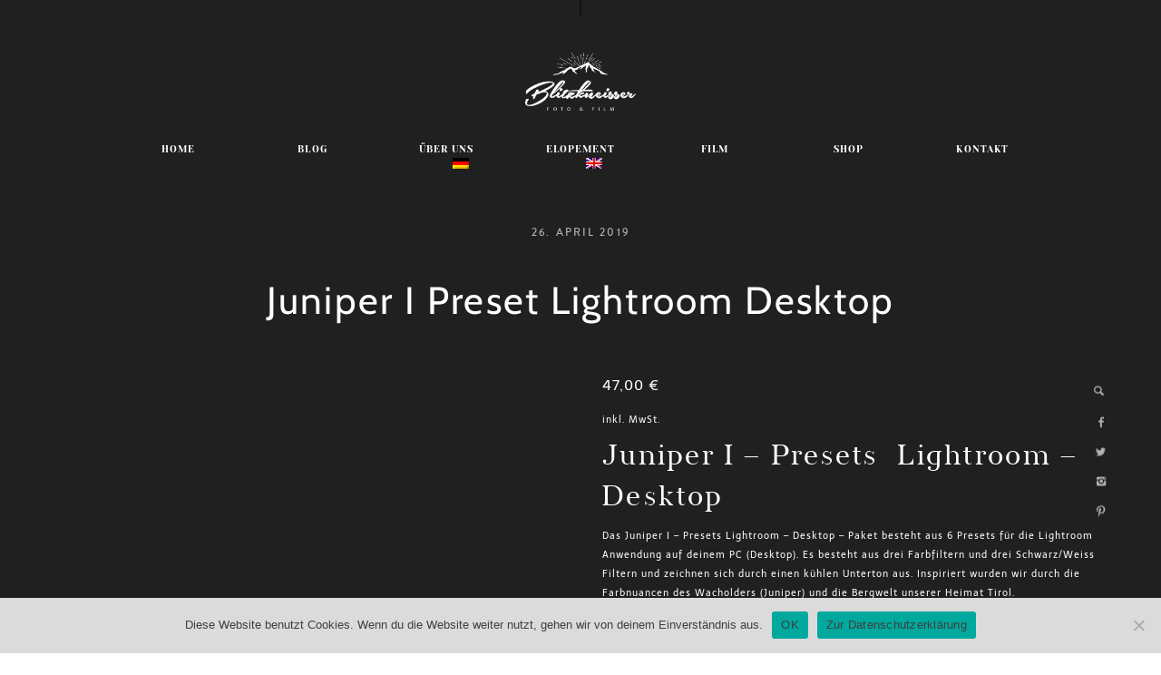

--- FILE ---
content_type: text/html; charset=UTF-8
request_url: https://www.hochzeitsfotograf.tirol/produkt/juniper-l-preset-lightroom-desktop/
body_size: 19070
content:
<!DOCTYPE html>
<html lang="de-DE">
<head>

    <meta name="viewport"
          content="width=device-width, user-scalable=no, initial-scale=1.0, maximum-scale=1.0, minimum-scale=1.0">
        <meta charset="UTF-8">
                <link rel="shortcut icon" href="https://www.hochzeitsfotograf.tirol/wp-content/uploads/2018/01/previmg.png.ico"/>
                <meta name='robots' content='index, follow, max-image-preview:large, max-snippet:-1, max-video-preview:-1' />

	<!-- This site is optimized with the Yoast SEO plugin v25.6 - https://yoast.com/wordpress/plugins/seo/ -->
	<title>Juniper I Preset Lightroom Desktop | Blitzkneisser Onlineshop</title>
	<meta name="description" content="Juniper I – Preset für Lightroom - Desktop | #blitzistyle | Proffessionelle Presets für Fotografenn &amp; Hobbyfotografen ✓ #blitzistyle ➜ Jetzt bestellen" />
	<link rel="canonical" href="https://www.hochzeitsfotograf.tirol/produkt/juniper-l-preset-lightroom-desktop/" />
	<meta property="og:locale" content="de_DE" />
	<meta property="og:type" content="article" />
	<meta property="og:title" content="Juniper I Preset Lightroom Desktop | Blitzkneisser Onlineshop" />
	<meta property="og:description" content="Juniper I – Preset für Lightroom - Desktop | #blitzistyle | Proffessionelle Presets für Fotografenn &amp; Hobbyfotografen ✓ #blitzistyle ➜ Jetzt bestellen" />
	<meta property="og:url" content="https://www.hochzeitsfotograf.tirol/produkt/juniper-l-preset-lightroom-desktop/" />
	<meta property="og:site_name" content="Blitzkneisser" />
	<meta property="article:publisher" content="https://www.facebook.com/blitzkneisser.foto" />
	<meta property="article:modified_time" content="2021-01-17T08:54:06+00:00" />
	<meta property="og:image" content="https://www.hochzeitsfotograf.tirol/wp-content/uploads/2019/04/NEU-juniper-preset-lightroom-desktop-l.png" />
	<meta property="og:image:width" content="2048" />
	<meta property="og:image:height" content="2048" />
	<meta property="og:image:type" content="image/png" />
	<meta name="twitter:card" content="summary_large_image" />
	<meta name="twitter:site" content="@blitzkneisser_" />
	<meta name="twitter:label1" content="Geschätzte Lesezeit" />
	<meta name="twitter:data1" content="1 Minute" />
	<script type="application/ld+json" class="yoast-schema-graph">{"@context":"https://schema.org","@graph":[{"@type":"WebPage","@id":"https://www.hochzeitsfotograf.tirol/produkt/juniper-l-preset-lightroom-desktop/","url":"https://www.hochzeitsfotograf.tirol/produkt/juniper-l-preset-lightroom-desktop/","name":"Juniper I Preset Lightroom Desktop | Blitzkneisser Onlineshop","isPartOf":{"@id":"https://www.hochzeitsfotograf.tirol/#website"},"primaryImageOfPage":{"@id":"https://www.hochzeitsfotograf.tirol/produkt/juniper-l-preset-lightroom-desktop/#primaryimage"},"image":{"@id":"https://www.hochzeitsfotograf.tirol/produkt/juniper-l-preset-lightroom-desktop/#primaryimage"},"thumbnailUrl":"https://www.hochzeitsfotograf.tirol/wp-content/uploads/2019/04/NEU-juniper-preset-lightroom-desktop-l.png","datePublished":"2019-04-26T12:01:08+00:00","dateModified":"2021-01-17T08:54:06+00:00","description":"Juniper I – Preset für Lightroom - Desktop | #blitzistyle | Proffessionelle Presets für Fotografenn & Hobbyfotografen ✓ #blitzistyle ➜ Jetzt bestellen","breadcrumb":{"@id":"https://www.hochzeitsfotograf.tirol/produkt/juniper-l-preset-lightroom-desktop/#breadcrumb"},"inLanguage":"de","potentialAction":[{"@type":"ReadAction","target":["https://www.hochzeitsfotograf.tirol/produkt/juniper-l-preset-lightroom-desktop/"]}]},{"@type":"ImageObject","inLanguage":"de","@id":"https://www.hochzeitsfotograf.tirol/produkt/juniper-l-preset-lightroom-desktop/#primaryimage","url":"https://www.hochzeitsfotograf.tirol/wp-content/uploads/2019/04/NEU-juniper-preset-lightroom-desktop-l.png","contentUrl":"https://www.hochzeitsfotograf.tirol/wp-content/uploads/2019/04/NEU-juniper-preset-lightroom-desktop-l.png","width":2048,"height":2048,"caption":"Juniper I Preset Lightroom Desktop"},{"@type":"BreadcrumbList","@id":"https://www.hochzeitsfotograf.tirol/produkt/juniper-l-preset-lightroom-desktop/#breadcrumb","itemListElement":[{"@type":"ListItem","position":1,"name":"Startseite","item":"https://www.hochzeitsfotograf.tirol/"},{"@type":"ListItem","position":2,"name":"Juniper I Preset Lightroom Desktop"}]},{"@type":"WebSite","@id":"https://www.hochzeitsfotograf.tirol/#website","url":"https://www.hochzeitsfotograf.tirol/","name":"Blitzkneisser","description":"Elopement and Wedding Photographer","potentialAction":[{"@type":"SearchAction","target":{"@type":"EntryPoint","urlTemplate":"https://www.hochzeitsfotograf.tirol/?s={search_term_string}"},"query-input":{"@type":"PropertyValueSpecification","valueRequired":true,"valueName":"search_term_string"}}],"inLanguage":"de"}]}</script>
	<!-- / Yoast SEO plugin. -->



<link rel="alternate" type="application/rss+xml" title="Blitzkneisser &raquo; Feed" href="https://www.hochzeitsfotograf.tirol/feed/" />
<link rel="alternate" type="application/rss+xml" title="Blitzkneisser &raquo; Kommentar-Feed" href="https://www.hochzeitsfotograf.tirol/comments/feed/" />
<script type="text/javascript">
/* <![CDATA[ */
window._wpemojiSettings = {"baseUrl":"https:\/\/s.w.org\/images\/core\/emoji\/15.0.3\/72x72\/","ext":".png","svgUrl":"https:\/\/s.w.org\/images\/core\/emoji\/15.0.3\/svg\/","svgExt":".svg","source":{"concatemoji":"https:\/\/www.hochzeitsfotograf.tirol\/wp-includes\/js\/wp-emoji-release.min.js?ver=6.6.4"}};
/*! This file is auto-generated */
!function(i,n){var o,s,e;function c(e){try{var t={supportTests:e,timestamp:(new Date).valueOf()};sessionStorage.setItem(o,JSON.stringify(t))}catch(e){}}function p(e,t,n){e.clearRect(0,0,e.canvas.width,e.canvas.height),e.fillText(t,0,0);var t=new Uint32Array(e.getImageData(0,0,e.canvas.width,e.canvas.height).data),r=(e.clearRect(0,0,e.canvas.width,e.canvas.height),e.fillText(n,0,0),new Uint32Array(e.getImageData(0,0,e.canvas.width,e.canvas.height).data));return t.every(function(e,t){return e===r[t]})}function u(e,t,n){switch(t){case"flag":return n(e,"\ud83c\udff3\ufe0f\u200d\u26a7\ufe0f","\ud83c\udff3\ufe0f\u200b\u26a7\ufe0f")?!1:!n(e,"\ud83c\uddfa\ud83c\uddf3","\ud83c\uddfa\u200b\ud83c\uddf3")&&!n(e,"\ud83c\udff4\udb40\udc67\udb40\udc62\udb40\udc65\udb40\udc6e\udb40\udc67\udb40\udc7f","\ud83c\udff4\u200b\udb40\udc67\u200b\udb40\udc62\u200b\udb40\udc65\u200b\udb40\udc6e\u200b\udb40\udc67\u200b\udb40\udc7f");case"emoji":return!n(e,"\ud83d\udc26\u200d\u2b1b","\ud83d\udc26\u200b\u2b1b")}return!1}function f(e,t,n){var r="undefined"!=typeof WorkerGlobalScope&&self instanceof WorkerGlobalScope?new OffscreenCanvas(300,150):i.createElement("canvas"),a=r.getContext("2d",{willReadFrequently:!0}),o=(a.textBaseline="top",a.font="600 32px Arial",{});return e.forEach(function(e){o[e]=t(a,e,n)}),o}function t(e){var t=i.createElement("script");t.src=e,t.defer=!0,i.head.appendChild(t)}"undefined"!=typeof Promise&&(o="wpEmojiSettingsSupports",s=["flag","emoji"],n.supports={everything:!0,everythingExceptFlag:!0},e=new Promise(function(e){i.addEventListener("DOMContentLoaded",e,{once:!0})}),new Promise(function(t){var n=function(){try{var e=JSON.parse(sessionStorage.getItem(o));if("object"==typeof e&&"number"==typeof e.timestamp&&(new Date).valueOf()<e.timestamp+604800&&"object"==typeof e.supportTests)return e.supportTests}catch(e){}return null}();if(!n){if("undefined"!=typeof Worker&&"undefined"!=typeof OffscreenCanvas&&"undefined"!=typeof URL&&URL.createObjectURL&&"undefined"!=typeof Blob)try{var e="postMessage("+f.toString()+"("+[JSON.stringify(s),u.toString(),p.toString()].join(",")+"));",r=new Blob([e],{type:"text/javascript"}),a=new Worker(URL.createObjectURL(r),{name:"wpTestEmojiSupports"});return void(a.onmessage=function(e){c(n=e.data),a.terminate(),t(n)})}catch(e){}c(n=f(s,u,p))}t(n)}).then(function(e){for(var t in e)n.supports[t]=e[t],n.supports.everything=n.supports.everything&&n.supports[t],"flag"!==t&&(n.supports.everythingExceptFlag=n.supports.everythingExceptFlag&&n.supports[t]);n.supports.everythingExceptFlag=n.supports.everythingExceptFlag&&!n.supports.flag,n.DOMReady=!1,n.readyCallback=function(){n.DOMReady=!0}}).then(function(){return e}).then(function(){var e;n.supports.everything||(n.readyCallback(),(e=n.source||{}).concatemoji?t(e.concatemoji):e.wpemoji&&e.twemoji&&(t(e.twemoji),t(e.wpemoji)))}))}((window,document),window._wpemojiSettings);
/* ]]> */
</script>
<link rel='stylesheet' id='cosmo-shortcodes-css' href='https://www.hochzeitsfotograf.tirol/wp-content/plugins/flo-shortcodes/css/shortcodes.css?ver=6.6.4' type='text/css' media='all' />
<style id='wp-emoji-styles-inline-css' type='text/css'>

	img.wp-smiley, img.emoji {
		display: inline !important;
		border: none !important;
		box-shadow: none !important;
		height: 1em !important;
		width: 1em !important;
		margin: 0 0.07em !important;
		vertical-align: -0.1em !important;
		background: none !important;
		padding: 0 !important;
	}
</style>
<link rel='stylesheet' id='wp-block-library-css' href='https://www.hochzeitsfotograf.tirol/wp-includes/css/dist/block-library/style.min.css?ver=6.6.4' type='text/css' media='all' />
<link rel='stylesheet' id='amazon-payments-advanced-blocks-log-out-banner-css' href='https://www.hochzeitsfotograf.tirol/wp-content/plugins/woocommerce-gateway-amazon-payments-advanced/build/js/blocks/log-out-banner/style-index.css?ver=7b7a8388c5cd363f116c' type='text/css' media='all' />
<style id='classic-theme-styles-inline-css' type='text/css'>
/*! This file is auto-generated */
.wp-block-button__link{color:#fff;background-color:#32373c;border-radius:9999px;box-shadow:none;text-decoration:none;padding:calc(.667em + 2px) calc(1.333em + 2px);font-size:1.125em}.wp-block-file__button{background:#32373c;color:#fff;text-decoration:none}
</style>
<style id='global-styles-inline-css' type='text/css'>
:root{--wp--preset--aspect-ratio--square: 1;--wp--preset--aspect-ratio--4-3: 4/3;--wp--preset--aspect-ratio--3-4: 3/4;--wp--preset--aspect-ratio--3-2: 3/2;--wp--preset--aspect-ratio--2-3: 2/3;--wp--preset--aspect-ratio--16-9: 16/9;--wp--preset--aspect-ratio--9-16: 9/16;--wp--preset--color--black: #000000;--wp--preset--color--cyan-bluish-gray: #abb8c3;--wp--preset--color--white: #ffffff;--wp--preset--color--pale-pink: #f78da7;--wp--preset--color--vivid-red: #cf2e2e;--wp--preset--color--luminous-vivid-orange: #ff6900;--wp--preset--color--luminous-vivid-amber: #fcb900;--wp--preset--color--light-green-cyan: #7bdcb5;--wp--preset--color--vivid-green-cyan: #00d084;--wp--preset--color--pale-cyan-blue: #8ed1fc;--wp--preset--color--vivid-cyan-blue: #0693e3;--wp--preset--color--vivid-purple: #9b51e0;--wp--preset--gradient--vivid-cyan-blue-to-vivid-purple: linear-gradient(135deg,rgba(6,147,227,1) 0%,rgb(155,81,224) 100%);--wp--preset--gradient--light-green-cyan-to-vivid-green-cyan: linear-gradient(135deg,rgb(122,220,180) 0%,rgb(0,208,130) 100%);--wp--preset--gradient--luminous-vivid-amber-to-luminous-vivid-orange: linear-gradient(135deg,rgba(252,185,0,1) 0%,rgba(255,105,0,1) 100%);--wp--preset--gradient--luminous-vivid-orange-to-vivid-red: linear-gradient(135deg,rgba(255,105,0,1) 0%,rgb(207,46,46) 100%);--wp--preset--gradient--very-light-gray-to-cyan-bluish-gray: linear-gradient(135deg,rgb(238,238,238) 0%,rgb(169,184,195) 100%);--wp--preset--gradient--cool-to-warm-spectrum: linear-gradient(135deg,rgb(74,234,220) 0%,rgb(151,120,209) 20%,rgb(207,42,186) 40%,rgb(238,44,130) 60%,rgb(251,105,98) 80%,rgb(254,248,76) 100%);--wp--preset--gradient--blush-light-purple: linear-gradient(135deg,rgb(255,206,236) 0%,rgb(152,150,240) 100%);--wp--preset--gradient--blush-bordeaux: linear-gradient(135deg,rgb(254,205,165) 0%,rgb(254,45,45) 50%,rgb(107,0,62) 100%);--wp--preset--gradient--luminous-dusk: linear-gradient(135deg,rgb(255,203,112) 0%,rgb(199,81,192) 50%,rgb(65,88,208) 100%);--wp--preset--gradient--pale-ocean: linear-gradient(135deg,rgb(255,245,203) 0%,rgb(182,227,212) 50%,rgb(51,167,181) 100%);--wp--preset--gradient--electric-grass: linear-gradient(135deg,rgb(202,248,128) 0%,rgb(113,206,126) 100%);--wp--preset--gradient--midnight: linear-gradient(135deg,rgb(2,3,129) 0%,rgb(40,116,252) 100%);--wp--preset--font-size--small: 13px;--wp--preset--font-size--medium: 20px;--wp--preset--font-size--large: 36px;--wp--preset--font-size--x-large: 42px;--wp--preset--spacing--20: 0.44rem;--wp--preset--spacing--30: 0.67rem;--wp--preset--spacing--40: 1rem;--wp--preset--spacing--50: 1.5rem;--wp--preset--spacing--60: 2.25rem;--wp--preset--spacing--70: 3.38rem;--wp--preset--spacing--80: 5.06rem;--wp--preset--shadow--natural: 6px 6px 9px rgba(0, 0, 0, 0.2);--wp--preset--shadow--deep: 12px 12px 50px rgba(0, 0, 0, 0.4);--wp--preset--shadow--sharp: 6px 6px 0px rgba(0, 0, 0, 0.2);--wp--preset--shadow--outlined: 6px 6px 0px -3px rgba(255, 255, 255, 1), 6px 6px rgba(0, 0, 0, 1);--wp--preset--shadow--crisp: 6px 6px 0px rgba(0, 0, 0, 1);}:where(.is-layout-flex){gap: 0.5em;}:where(.is-layout-grid){gap: 0.5em;}body .is-layout-flex{display: flex;}.is-layout-flex{flex-wrap: wrap;align-items: center;}.is-layout-flex > :is(*, div){margin: 0;}body .is-layout-grid{display: grid;}.is-layout-grid > :is(*, div){margin: 0;}:where(.wp-block-columns.is-layout-flex){gap: 2em;}:where(.wp-block-columns.is-layout-grid){gap: 2em;}:where(.wp-block-post-template.is-layout-flex){gap: 1.25em;}:where(.wp-block-post-template.is-layout-grid){gap: 1.25em;}.has-black-color{color: var(--wp--preset--color--black) !important;}.has-cyan-bluish-gray-color{color: var(--wp--preset--color--cyan-bluish-gray) !important;}.has-white-color{color: var(--wp--preset--color--white) !important;}.has-pale-pink-color{color: var(--wp--preset--color--pale-pink) !important;}.has-vivid-red-color{color: var(--wp--preset--color--vivid-red) !important;}.has-luminous-vivid-orange-color{color: var(--wp--preset--color--luminous-vivid-orange) !important;}.has-luminous-vivid-amber-color{color: var(--wp--preset--color--luminous-vivid-amber) !important;}.has-light-green-cyan-color{color: var(--wp--preset--color--light-green-cyan) !important;}.has-vivid-green-cyan-color{color: var(--wp--preset--color--vivid-green-cyan) !important;}.has-pale-cyan-blue-color{color: var(--wp--preset--color--pale-cyan-blue) !important;}.has-vivid-cyan-blue-color{color: var(--wp--preset--color--vivid-cyan-blue) !important;}.has-vivid-purple-color{color: var(--wp--preset--color--vivid-purple) !important;}.has-black-background-color{background-color: var(--wp--preset--color--black) !important;}.has-cyan-bluish-gray-background-color{background-color: var(--wp--preset--color--cyan-bluish-gray) !important;}.has-white-background-color{background-color: var(--wp--preset--color--white) !important;}.has-pale-pink-background-color{background-color: var(--wp--preset--color--pale-pink) !important;}.has-vivid-red-background-color{background-color: var(--wp--preset--color--vivid-red) !important;}.has-luminous-vivid-orange-background-color{background-color: var(--wp--preset--color--luminous-vivid-orange) !important;}.has-luminous-vivid-amber-background-color{background-color: var(--wp--preset--color--luminous-vivid-amber) !important;}.has-light-green-cyan-background-color{background-color: var(--wp--preset--color--light-green-cyan) !important;}.has-vivid-green-cyan-background-color{background-color: var(--wp--preset--color--vivid-green-cyan) !important;}.has-pale-cyan-blue-background-color{background-color: var(--wp--preset--color--pale-cyan-blue) !important;}.has-vivid-cyan-blue-background-color{background-color: var(--wp--preset--color--vivid-cyan-blue) !important;}.has-vivid-purple-background-color{background-color: var(--wp--preset--color--vivid-purple) !important;}.has-black-border-color{border-color: var(--wp--preset--color--black) !important;}.has-cyan-bluish-gray-border-color{border-color: var(--wp--preset--color--cyan-bluish-gray) !important;}.has-white-border-color{border-color: var(--wp--preset--color--white) !important;}.has-pale-pink-border-color{border-color: var(--wp--preset--color--pale-pink) !important;}.has-vivid-red-border-color{border-color: var(--wp--preset--color--vivid-red) !important;}.has-luminous-vivid-orange-border-color{border-color: var(--wp--preset--color--luminous-vivid-orange) !important;}.has-luminous-vivid-amber-border-color{border-color: var(--wp--preset--color--luminous-vivid-amber) !important;}.has-light-green-cyan-border-color{border-color: var(--wp--preset--color--light-green-cyan) !important;}.has-vivid-green-cyan-border-color{border-color: var(--wp--preset--color--vivid-green-cyan) !important;}.has-pale-cyan-blue-border-color{border-color: var(--wp--preset--color--pale-cyan-blue) !important;}.has-vivid-cyan-blue-border-color{border-color: var(--wp--preset--color--vivid-cyan-blue) !important;}.has-vivid-purple-border-color{border-color: var(--wp--preset--color--vivid-purple) !important;}.has-vivid-cyan-blue-to-vivid-purple-gradient-background{background: var(--wp--preset--gradient--vivid-cyan-blue-to-vivid-purple) !important;}.has-light-green-cyan-to-vivid-green-cyan-gradient-background{background: var(--wp--preset--gradient--light-green-cyan-to-vivid-green-cyan) !important;}.has-luminous-vivid-amber-to-luminous-vivid-orange-gradient-background{background: var(--wp--preset--gradient--luminous-vivid-amber-to-luminous-vivid-orange) !important;}.has-luminous-vivid-orange-to-vivid-red-gradient-background{background: var(--wp--preset--gradient--luminous-vivid-orange-to-vivid-red) !important;}.has-very-light-gray-to-cyan-bluish-gray-gradient-background{background: var(--wp--preset--gradient--very-light-gray-to-cyan-bluish-gray) !important;}.has-cool-to-warm-spectrum-gradient-background{background: var(--wp--preset--gradient--cool-to-warm-spectrum) !important;}.has-blush-light-purple-gradient-background{background: var(--wp--preset--gradient--blush-light-purple) !important;}.has-blush-bordeaux-gradient-background{background: var(--wp--preset--gradient--blush-bordeaux) !important;}.has-luminous-dusk-gradient-background{background: var(--wp--preset--gradient--luminous-dusk) !important;}.has-pale-ocean-gradient-background{background: var(--wp--preset--gradient--pale-ocean) !important;}.has-electric-grass-gradient-background{background: var(--wp--preset--gradient--electric-grass) !important;}.has-midnight-gradient-background{background: var(--wp--preset--gradient--midnight) !important;}.has-small-font-size{font-size: var(--wp--preset--font-size--small) !important;}.has-medium-font-size{font-size: var(--wp--preset--font-size--medium) !important;}.has-large-font-size{font-size: var(--wp--preset--font-size--large) !important;}.has-x-large-font-size{font-size: var(--wp--preset--font-size--x-large) !important;}
:where(.wp-block-post-template.is-layout-flex){gap: 1.25em;}:where(.wp-block-post-template.is-layout-grid){gap: 1.25em;}
:where(.wp-block-columns.is-layout-flex){gap: 2em;}:where(.wp-block-columns.is-layout-grid){gap: 2em;}
:root :where(.wp-block-pullquote){font-size: 1.5em;line-height: 1.6;}
</style>
<link rel='stylesheet' id='contact-form-7-css' href='https://www.hochzeitsfotograf.tirol/wp-content/plugins/contact-form-7/includes/css/styles.css?ver=6.0.6' type='text/css' media='all' />
<link rel='stylesheet' id='cookie-notice-front-css' href='https://www.hochzeitsfotograf.tirol/wp-content/plugins/cookie-notice/css/front.min.css?ver=2.5.11' type='text/css' media='all' />
<link rel='stylesheet' id='flo-instagram-css' href='https://www.hochzeitsfotograf.tirol/wp-content/plugins/flo-instagram/public/css/flo-instagram-public.css?ver=2.2.7' type='text/css' media='all' />
<link rel='stylesheet' id='flo-mosaic-css' href='https://www.hochzeitsfotograf.tirol/wp-content/plugins/flo-mosaic/public/css/flo-mosaic-public.css?ver=1.0.0' type='text/css' media='all' />
<link rel='stylesheet' id='twenty20-css' href='https://www.hochzeitsfotograf.tirol/wp-content/plugins/twenty20/assets/css/twenty20.css?ver=2.0.4' type='text/css' media='all' />
<link rel='stylesheet' id='wpmenucart-css' href='https://www.hochzeitsfotograf.tirol/wp-content/plugins/woocommerce-menu-bar-cart/assets/css/wpmenucart-main.min.css?ver=2.14.12' type='text/css' media='all' />
<link rel='stylesheet' id='photoswipe-css' href='https://www.hochzeitsfotograf.tirol/wp-content/plugins/woocommerce/assets/css/photoswipe/photoswipe.min.css?ver=9.8.6' type='text/css' media='all' />
<link rel='stylesheet' id='photoswipe-default-skin-css' href='https://www.hochzeitsfotograf.tirol/wp-content/plugins/woocommerce/assets/css/photoswipe/default-skin/default-skin.min.css?ver=9.8.6' type='text/css' media='all' />
<link rel='stylesheet' id='woocommerce-layout-css' href='https://www.hochzeitsfotograf.tirol/wp-content/plugins/woocommerce/assets/css/woocommerce-layout.css?ver=9.8.6' type='text/css' media='all' />
<style id='woocommerce-layout-inline-css' type='text/css'>

	.infinite-scroll .woocommerce-pagination {
		display: none;
	}
</style>
<link rel='stylesheet' id='woocommerce-smallscreen-css' href='https://www.hochzeitsfotograf.tirol/wp-content/plugins/woocommerce/assets/css/woocommerce-smallscreen.css?ver=9.8.6' type='text/css' media='only screen and (max-width: 768px)' />
<link rel='stylesheet' id='woocommerce-general-css' href='https://www.hochzeitsfotograf.tirol/wp-content/plugins/woocommerce/assets/css/woocommerce.css?ver=9.8.6' type='text/css' media='all' />
<style id='woocommerce-inline-inline-css' type='text/css'>
.woocommerce form .form-row .required { visibility: visible; }
</style>
<link rel='stylesheet' id='wpml-legacy-vertical-list-0-css' href='https://www.hochzeitsfotograf.tirol/wp-content/plugins/sitepress-multilingual-cms/templates/language-switchers/legacy-list-vertical/style.min.css?ver=1' type='text/css' media='all' />
<link rel='stylesheet' id='wpml-menu-item-0-css' href='https://www.hochzeitsfotograf.tirol/wp-content/plugins/sitepress-multilingual-cms/templates/language-switchers/menu-item/style.min.css?ver=1' type='text/css' media='all' />
<link rel='stylesheet' id='brands-styles-css' href='https://www.hochzeitsfotograf.tirol/wp-content/plugins/woocommerce/assets/css/brands.css?ver=9.8.6' type='text/css' media='all' />
<link rel='stylesheet' id='parent-main-style-css' href='https://www.hochzeitsfotograf.tirol/wp-content/themes/como/style.css?ver=6.6.4' type='text/css' media='all' />
<link rel='stylesheet' id='predefined_stylesheet-css' href='https://www.hochzeitsfotograf.tirol/wp-content/themes/como/css/native.kit.min.css?ver=0.5' type='text/css' media='all' />
<link rel='stylesheet' id='default_stylesheet-css' href='https://www.hochzeitsfotograf.tirol/wp-content/themes/como-child/style.css?ver=6.6.4' type='text/css' media='all' />
<link rel='stylesheet' id='vendor_stylesheet-css' href='https://www.hochzeitsfotograf.tirol/wp-content/themes/como/css/vendor.min.css?ver=6.6.4' type='text/css' media='all' />
<link rel='stylesheet' id='js_composer_front-css' href='https://www.hochzeitsfotograf.tirol/wp-content/plugins/js_composer/assets/css/js_composer.min.css?ver=5.0' type='text/css' media='all' />
<link rel='stylesheet' id='woocommerce-gzd-layout-css' href='https://www.hochzeitsfotograf.tirol/wp-content/plugins/woocommerce-germanized/build/static/layout-styles.css?ver=3.20.5' type='text/css' media='all' />
<style id='woocommerce-gzd-layout-inline-css' type='text/css'>
.woocommerce-checkout .shop_table { background-color: #eeeeee; } .product p.deposit-packaging-type { font-size: 1.25em !important; } p.woocommerce-shipping-destination { display: none; }
                .wc-gzd-nutri-score-value-a {
                    background: url(https://www.hochzeitsfotograf.tirol/wp-content/plugins/woocommerce-germanized/assets/images/nutri-score-a.svg) no-repeat;
                }
                .wc-gzd-nutri-score-value-b {
                    background: url(https://www.hochzeitsfotograf.tirol/wp-content/plugins/woocommerce-germanized/assets/images/nutri-score-b.svg) no-repeat;
                }
                .wc-gzd-nutri-score-value-c {
                    background: url(https://www.hochzeitsfotograf.tirol/wp-content/plugins/woocommerce-germanized/assets/images/nutri-score-c.svg) no-repeat;
                }
                .wc-gzd-nutri-score-value-d {
                    background: url(https://www.hochzeitsfotograf.tirol/wp-content/plugins/woocommerce-germanized/assets/images/nutri-score-d.svg) no-repeat;
                }
                .wc-gzd-nutri-score-value-e {
                    background: url(https://www.hochzeitsfotograf.tirol/wp-content/plugins/woocommerce-germanized/assets/images/nutri-score-e.svg) no-repeat;
                }
            
</style>
<link rel='stylesheet' id='redux-google-fonts-flo_options-css' href='//www.hochzeitsfotograf.tirol/wp-content/uploads/omgf/redux-google-fonts-flo_options/redux-google-fonts-flo_options.css?ver=1661865295' type='text/css' media='all' />
<script type="text/javascript" src="https://www.hochzeitsfotograf.tirol/wp-content/plugins/enable-jquery-migrate-helper/js/jquery/jquery-1.12.4-wp.js?ver=1.12.4-wp" id="jquery-core-js"></script>
<script type="text/javascript" src="https://www.hochzeitsfotograf.tirol/wp-content/plugins/enable-jquery-migrate-helper/js/jquery-migrate/jquery-migrate-1.4.1-wp.js?ver=1.4.1-wp" id="jquery-migrate-js"></script>
<script type="text/javascript" id="cookie-notice-front-js-before">
/* <![CDATA[ */
var cnArgs = {"ajaxUrl":"https:\/\/www.hochzeitsfotograf.tirol\/wp-admin\/admin-ajax.php","nonce":"7d272f5a55","hideEffect":"fade","position":"bottom","onScroll":false,"onScrollOffset":100,"onClick":false,"cookieName":"cookie_notice_accepted","cookieTime":2592000,"cookieTimeRejected":2592000,"globalCookie":false,"redirection":false,"cache":true,"revokeCookies":false,"revokeCookiesOpt":"automatic"};
/* ]]> */
</script>
<script type="text/javascript" src="https://www.hochzeitsfotograf.tirol/wp-content/plugins/cookie-notice/js/front.min.js?ver=2.5.11" id="cookie-notice-front-js"></script>
<script type="text/javascript" src="https://www.hochzeitsfotograf.tirol/wp-content/plugins/flo-instagram/public/js/all.min.js?ver=2.2.7" id="flo-instagram-js"></script>
<script type="text/javascript" src="https://www.hochzeitsfotograf.tirol/wp-content/plugins/flo-mosaic/public/js/jquery.hoverIntent.js?ver=1.0.0" id="jquery.hoverIntent.js-js"></script>
<script type="text/javascript" src="https://www.hochzeitsfotograf.tirol/wp-content/plugins/flo-mosaic/public/js/flo-mosaic-public.js?ver=1.0.0" id="flo-mosaic-js"></script>
<script type="text/javascript" src="https://www.hochzeitsfotograf.tirol/wp-content/plugins/woocommerce/assets/js/jquery-blockui/jquery.blockUI.min.js?ver=2.7.0-wc.9.8.6" id="jquery-blockui-js" data-wp-strategy="defer"></script>
<script type="text/javascript" id="wc-add-to-cart-js-extra">
/* <![CDATA[ */
var wc_add_to_cart_params = {"ajax_url":"\/wp-admin\/admin-ajax.php","wc_ajax_url":"\/?wc-ajax=%%endpoint%%","i18n_view_cart":"Warenkorb anzeigen","cart_url":"https:\/\/www.hochzeitsfotograf.tirol\/warenkorb\/","is_cart":"","cart_redirect_after_add":"yes"};
/* ]]> */
</script>
<script type="text/javascript" src="https://www.hochzeitsfotograf.tirol/wp-content/plugins/woocommerce/assets/js/frontend/add-to-cart.min.js?ver=9.8.6" id="wc-add-to-cart-js" data-wp-strategy="defer"></script>
<script type="text/javascript" src="https://www.hochzeitsfotograf.tirol/wp-content/plugins/woocommerce/assets/js/zoom/jquery.zoom.min.js?ver=1.7.21-wc.9.8.6" id="zoom-js" defer="defer" data-wp-strategy="defer"></script>
<script type="text/javascript" src="https://www.hochzeitsfotograf.tirol/wp-content/plugins/woocommerce/assets/js/photoswipe/photoswipe.min.js?ver=4.1.1-wc.9.8.6" id="photoswipe-js" defer="defer" data-wp-strategy="defer"></script>
<script type="text/javascript" src="https://www.hochzeitsfotograf.tirol/wp-content/plugins/woocommerce/assets/js/photoswipe/photoswipe-ui-default.min.js?ver=4.1.1-wc.9.8.6" id="photoswipe-ui-default-js" defer="defer" data-wp-strategy="defer"></script>
<script type="text/javascript" id="wc-single-product-js-extra">
/* <![CDATA[ */
var wc_single_product_params = {"i18n_required_rating_text":"Bitte w\u00e4hle eine Bewertung","i18n_rating_options":["1 von 5\u00a0Sternen","2 von 5\u00a0Sternen","3 von 5\u00a0Sternen","4 von 5\u00a0Sternen","5 von 5\u00a0Sternen"],"i18n_product_gallery_trigger_text":"Bildergalerie im Vollbildmodus anzeigen","review_rating_required":"no","flexslider":{"rtl":false,"animation":"slide","smoothHeight":true,"directionNav":false,"controlNav":"thumbnails","slideshow":false,"animationSpeed":500,"animationLoop":false,"allowOneSlide":false},"zoom_enabled":"1","zoom_options":[],"photoswipe_enabled":"1","photoswipe_options":{"shareEl":false,"closeOnScroll":false,"history":false,"hideAnimationDuration":0,"showAnimationDuration":0},"flexslider_enabled":"1"};
/* ]]> */
</script>
<script type="text/javascript" src="https://www.hochzeitsfotograf.tirol/wp-content/plugins/woocommerce/assets/js/frontend/single-product.min.js?ver=9.8.6" id="wc-single-product-js" defer="defer" data-wp-strategy="defer"></script>
<script type="text/javascript" src="https://www.hochzeitsfotograf.tirol/wp-content/plugins/woocommerce/assets/js/js-cookie/js.cookie.min.js?ver=2.1.4-wc.9.8.6" id="js-cookie-js" defer="defer" data-wp-strategy="defer"></script>
<script type="text/javascript" id="woocommerce-js-extra">
/* <![CDATA[ */
var woocommerce_params = {"ajax_url":"\/wp-admin\/admin-ajax.php","wc_ajax_url":"\/?wc-ajax=%%endpoint%%","i18n_password_show":"Passwort anzeigen","i18n_password_hide":"Passwort verbergen"};
/* ]]> */
</script>
<script type="text/javascript" src="https://www.hochzeitsfotograf.tirol/wp-content/plugins/woocommerce/assets/js/frontend/woocommerce.min.js?ver=9.8.6" id="woocommerce-js" defer="defer" data-wp-strategy="defer"></script>
<script type="text/javascript" src="https://www.hochzeitsfotograf.tirol/wp-content/plugins/js_composer/assets/js/vendors/woocommerce-add-to-cart.js?ver=5.0" id="vc_woocommerce-add-to-cart-js-js"></script>
<script type="text/javascript" id="wpml-browser-redirect-js-extra">
/* <![CDATA[ */
var wpml_browser_redirect_params = {"pageLanguage":"de","languageUrls":{"de_de":"https:\/\/www.hochzeitsfotograf.tirol\/produkt\/juniper-l-preset-lightroom-desktop\/","de":"https:\/\/www.hochzeitsfotograf.tirol\/produkt\/juniper-l-preset-lightroom-desktop\/","en_us":"https:\/\/www.blitzkneisser.com\/produkt\/juniper-l-preset-lightroom-desktop\/","en":"https:\/\/www.blitzkneisser.com\/produkt\/juniper-l-preset-lightroom-desktop\/","us":"https:\/\/www.blitzkneisser.com\/produkt\/juniper-l-preset-lightroom-desktop\/"},"cookie":{"name":"_icl_visitor_lang_js","domain":"www.hochzeitsfotograf.tirol","path":"\/","expiration":48}};
/* ]]> */
</script>
<script type="text/javascript" src="https://www.hochzeitsfotograf.tirol/wp-content/plugins/sitepress-multilingual-cms/dist/js/browser-redirect/app.js?ver=486900" id="wpml-browser-redirect-js"></script>
<script type="text/javascript" id="wc-gzd-unit-price-observer-queue-js-extra">
/* <![CDATA[ */
var wc_gzd_unit_price_observer_queue_params = {"ajax_url":"\/wp-admin\/admin-ajax.php","wc_ajax_url":"\/?wc-ajax=%%endpoint%%","refresh_unit_price_nonce":"a70f841f79"};
/* ]]> */
</script>
<script type="text/javascript" src="https://www.hochzeitsfotograf.tirol/wp-content/plugins/woocommerce-germanized/build/static/unit-price-observer-queue.js?ver=3.20.5" id="wc-gzd-unit-price-observer-queue-js" defer="defer" data-wp-strategy="defer"></script>
<script type="text/javascript" src="https://www.hochzeitsfotograf.tirol/wp-content/plugins/woocommerce/assets/js/accounting/accounting.min.js?ver=0.4.2" id="wc-accounting-js"></script>
<script type="text/javascript" id="wc-gzd-unit-price-observer-js-extra">
/* <![CDATA[ */
var wc_gzd_unit_price_observer_params = {"wrapper":".product","price_selector":{"p.price":{"is_total_price":false,"is_primary_selector":true,"quantity_selector":""}},"replace_price":"1","product_id":"4323","price_decimal_sep":",","price_thousand_sep":".","qty_selector":"input.quantity, input.qty","refresh_on_load":""};
/* ]]> */
</script>
<script type="text/javascript" src="https://www.hochzeitsfotograf.tirol/wp-content/plugins/woocommerce-germanized/build/static/unit-price-observer.js?ver=3.20.5" id="wc-gzd-unit-price-observer-js" defer="defer" data-wp-strategy="defer"></script>
<script type="text/javascript" id="wpml-xdomain-data-js-extra">
/* <![CDATA[ */
var wpml_xdomain_data = {"css_selector":"wpml-ls-item","ajax_url":"https:\/\/www.hochzeitsfotograf.tirol\/wp-admin\/admin-ajax.php","current_lang":"de","_nonce":"ada6d266fd"};
/* ]]> */
</script>
<script type="text/javascript" src="https://www.hochzeitsfotograf.tirol/wp-content/plugins/sitepress-multilingual-cms/res/js/xdomain-data.js?ver=486900" id="wpml-xdomain-data-js" defer="defer" data-wp-strategy="defer"></script>
<link rel="https://api.w.org/" href="https://www.hochzeitsfotograf.tirol/wp-json/" /><link rel="alternate" title="JSON" type="application/json" href="https://www.hochzeitsfotograf.tirol/wp-json/wp/v2/product/4323" /><link rel="EditURI" type="application/rsd+xml" title="RSD" href="https://www.hochzeitsfotograf.tirol/xmlrpc.php?rsd" />
<meta name="generator" content="WordPress 6.6.4" />
<meta name="generator" content="WooCommerce 9.8.6" />
<link rel='shortlink' href='https://www.hochzeitsfotograf.tirol/?p=4323' />
<link rel="alternate" title="oEmbed (JSON)" type="application/json+oembed" href="https://www.hochzeitsfotograf.tirol/wp-json/oembed/1.0/embed?url=https%3A%2F%2Fwww.hochzeitsfotograf.tirol%2Fprodukt%2Fjuniper-l-preset-lightroom-desktop%2F" />
<link rel="alternate" title="oEmbed (XML)" type="text/xml+oembed" href="https://www.hochzeitsfotograf.tirol/wp-json/oembed/1.0/embed?url=https%3A%2F%2Fwww.hochzeitsfotograf.tirol%2Fprodukt%2Fjuniper-l-preset-lightroom-desktop%2F&#038;format=xml" />
<meta name="generator" content="WPML ver:4.8.6 stt:1,3;" />
<meta name="p:domain_verify" content="2dddb6756319f8e57eed819db4d0e2b4"/>	<noscript><style>.woocommerce-product-gallery{ opacity: 1 !important; }</style></noscript>
	<meta name="generator" content="Powered by Visual Composer - drag and drop page builder for WordPress."/>
<!--[if lte IE 9]><link rel="stylesheet" type="text/css" href="https://www.hochzeitsfotograf.tirol/wp-content/plugins/js_composer/assets/css/vc_lte_ie9.min.css" media="screen"><![endif]--><style type="text/css">
    		

			
                 .flo_page .flo_page_content img, .gallery-columns-1 .gallery-item,
         .flo_page .flo_page_content .gallery.gallery-columns-1 .gallery-item{
            margin-bottom:5px;
            margin-top:0px;
        }
		            
        
/*			.move-right .inner-wrap {*/
/*				transform: translate3d(*//*, 0, 0)*/
/*			}*/
/*			.move-right .inner-wrap .left-off-canvas-menu {*/
/*				width: *//*			}*/
/*			@media screen and (max-width: 736px) {
				.flo_slider {
					height: 0rem!important;
				}
			}*/
			                    .button_read_more{
    font-family: "Brandon Grotesque Medium", sans-serif;
    letter-spacing: 2px;
    display: block;
}

.button_read_more:after {
    display: inline-block;
    content: '\e832';
    margin-right: 20px;
    font-size: 10px;
    font-family: "flo_icons";
}

.flo_header.menu_position_burger .flo_header_menu>ul>li>a .title {
    font-size: 16px;
}

.flo_page input {
    background-color: rgba(255, 255, 255, 0.03);
}

.wpcf7-form label {
    text-transform: uppercase;
}

@media (min-width: 64.0625rem) {
    .flo_header.menu_position_burger .flo_header_menu>ul>li {
        margin: 0;
    }
    
}

@media screen and (min-width: 46.875em){
    .flo_page .flo_page_content, .layout_width_content, .layout_width_padding{
        width: calc(100% - 3.75rem);
    }
    body:not(.flo_featured_size-full_screen) .flo_page .flo_wordpress_content{
        padding:0;
    }
    .vc_custom_1484153083750 + .vc_row > .wpb_column > .vc_column-inner {
        padding-left: 0;
        padding-right: 0;
    }
}

.flo_header a .title {
    text-transform: uppercase;
}


.flo_post_list.type_grid_text_under.type_grid_text_under.columns_2 .title {
 font-size: 1.6rem;
 line-height: 2rem;
}

.wpcf7-form label, .wpcf7-form input  {
font-family: 'Brandon Grotesque Medium', sans-serif;
letter-spacing: 0.125rem;
}
.wpcf7-form label {font-size: 0.7rem;}

.flo_header_on_flo_slider:not(.size-full_screen).flo_featured_image_or_slider_hover .flo_header .flo_header_logo, .flo_header_on_flo_slider:not(.size-full_screen).flo_featured_image_or_slider_hover .flo_header .flo_header_menu {
    opacity: 1; pointer-events: initial;
}

@media only screen and (max-width: 767px) {
    .flo_header .flo_header_menu > ul > li:first-child {
        margin-top: 20px;
    }
    .flo_post_list.type_grid_text_under .flo_post{
        transform:none !important;
    }
    .page-template-template-blog .flo_featured_image_or_slider {
        padding-left: .9375rem;
        padding-right: .9375rem;
    }
    
    
}                		</style>
<!-- Facebook Pixel Code -->
<script>
  !function(f,b,e,v,n,t,s)
  {if(f.fbq)return;n=f.fbq=function(){n.callMethod?
  n.callMethod.apply(n,arguments):n.queue.push(arguments)};
  if(!f._fbq)f._fbq=n;n.push=n;n.loaded=!0;n.version='2.0';
  n.queue=[];t=b.createElement(e);t.async=!0;
  t.src=v;s=b.getElementsByTagName(e)[0];
  s.parentNode.insertBefore(t,s)}(window, document,'script',
  'https://connect.facebook.net/en_US/fbevents.js');
  fbq('init', '266721364024907');
  fbq('track', 'PageView');
</script>
<noscript><img height="1" width="1" style="display:none"
  src="https://www.facebook.com/tr?id=266721364024907&ev=PageView&noscript=1"
/></noscript>
<!-- End Facebook Pixel Code -->

<!-- Global Site Tag (gtag.js) - Google Analytics -->
<script async src="https://www.googletagmanager.com/gtag/js?id=UA-58056729-1"></script>
<script>
  window.dataLayer = window.dataLayer || [];
  function gtag(){dataLayer.push(arguments);}
  gtag('js', new Date());
<meta name="p:domain_verify" content="2dddb6756319f8e57eed819db4d0e2b4"/>
  gtag('config', 'UA-58056729-1', { 'anonymize_ip': true });
</script><style type="text/css" title="dynamic-css" class="options-output">.flo_page footer.flo_footer{background-color:;}.flo_content .flo_page .flo_page_content img,
                         .flo_page .type_text_under .flo_post_list_posts .full_content_class img{margin-bottom:0.3125rem}.flo_logo img, .small-logo__img img, .flo_logo{max-width:7.1875rem}.flo-como-mobile_logo img, .flo-como-mobile_logo a{width:7.1875rem}.flo_gallery_grid:hover a:not(:hover):after{background-color:rgba(255,255,255,0.6);}.single-gallery .flo_slider{height:37.5rem}
                                .flo_header a .title,
                                .flo_post_list .meta_wrap,
                                 .flo_post_list .post_category,
                                  .flo_post_list .post_date,
                                  .flo_page .flo_page_title_wrap .subtitle

                                {font-family:"Yeseva One";}

                                .flo_page .flo_page_title_wrap .title,
                                .flo_post_list .title_wrap .title,
                                 .flo_post_list .title_wrap_without_image .title

                                {font-family:Cabin;}
                               body,
                                .flo_comments_wrap .comment_text,
                                .flo_page p,
                                .flo_post_list.type_card_1.type_slider_2 .excerpt_wrap,
                                .flo_post_list.type_card_2.type_slider_2 .excerpt_wrap,
                                .flo_post_list.type_card_3.type_slider_2 .excerpt_wrap,
                                .flo_post_list.type_card_with_slider.type_slider_2 .excerpt_wrap,
                                .flo_post_list.type_card_with_slider.type_slider_2 .excerpt_wrap,
                                .flo_post_list.type_list_without_image.type_slider_2 .excerpt_wrap,
                                .flo_post_list.type_grid_text_under.type_slider_2 .excerpt_wrap,
                                .flo_post_list.type_grid.type_slider_2 .excerpt_wrap,
                                .flo_post_list.type_big_title.type_slider_2 .excerpt_wrap,
                                .flo_post_list.type_big_titles.type_slider_2 .excerpt_wrap,
                                .flo_post_list.type_pattern.type_slider_2 .excerpt_wrap,
                                .flo_post_list.type_slider_2 .excerpt_wrap,
                                .flo_slider .slide_content .text
                                {font-family:Varela;}
                               .flo_page p ,
                               .flo_page .flo_page_content p
                               {font-family:Telex;line-height:1.25rem;letter-spacing:1px;font-weight:400;font-style:normal;font-size:0.625rem;}
                                .flo_header a .title,
                                .flo_pagination_type_single_post .prev_post_link .title,
                                 .flo_pagination_type_single_post .next_post_link .title,
                                 .flo_header .flo_header_scroll_down

                                {line-height:0.6875rem;font-weight:400;font-style:normal;font-size:0.625rem;}body .flo_slider .slide .title a ,body .flo_slider .slide .title , .flo_slider .slide_content .title_wrap .title{font-family:"Playfair Display";font-weight:normal;font-style:normal;}body .flo_slider .slide .title .over_title ,body .flo_slider .slide
                        .title .subtitle, .flo_slider .slide_content .text{font-family:"Playfair Display";font-weight:normal;font-style:normal;}.flo_page .flo_page_title_wrap .title{font-family:Cabin;font-weight:400;font-style:normal;}.flo_page .flo_page_title_wrap.big_title .title,
                                .page_about.type_3 .flo_page_title_wrap.big_title .title,
                                .page_contact.type_2 .flo_page_title_wrap .title,
                                .page_contact.type_1 .flo_page_title_wrap .title
                                {font-family:Bitter;font-weight:400;font-style:normal;}
                               .flo_comments_wrap .comment_author,
                                .flo_comments_wrap .comment_date,
                                .flo_page .flo_page_title_wrap .subtitle
            {font-family:Chenla;font-weight:400;font-style:normal;}.flo_post_bottom_wrap .column .title_wrap .title, .flo_post_bottom_wrap .columns .title_wrap .title{font-family:Chenla;font-weight:400;font-style:normal;}.flo_post_bottom_wrap .column .title_wrap .subtitle a, .flo_post_bottom_wrap .columns .title_wrap .subtitle a{font-family:Chenla;font-weight:400;font-style:normal;}.flo_post_related_posts > .title{font-family:Chenla;line-height:0.9375rem;font-weight:400;font-style:normal;font-size:0.8125rem;}.page_contact.type_2 .flo_wordpress_content p,.layout_width_content.page_contact_content_and_form  .flo_wordpress_content p{font-family:'Lucida Sans Unicode', 'Lucida Grande', sans-serif;line-height:0.8125rem;font-weight:400;font-style:normal;font-size:0.625rem;}.below_form{font-family:'Lucida Sans Unicode', 'Lucida Grande', sans-serif;line-height:0.8125rem;font-weight:400;font-style:normal;font-size:0.625rem;}.page_contact_form input,body .ninja-forms-form-wrap label,body .ninja-forms-form-wrap input,body .ninja-forms-form-wrap input[type=text],body .ninja-forms-form-wrap input[type=email],body .ninja-forms-form-wrap textarea,.page_contact_form label,.page_contact_form textarea,.page_contact_form .submit_wrap input,.page_contact input,.page_contact label,.page_contact span,.page_contact select,.page_contact textarea,.page_contact .submit_wrap input,.flo-form .field-row input,body .ninja-forms-form-wrap .ninja-forms-required-items,body .ninja-forms-form-wrap .input[type=button],body .ninja-forms-form-wrap input[type=submit]{font-family:'Lucida Sans Unicode', 'Lucida Grande', sans-serif;line-height:0.8125rem;font-weight:400;font-style:normal;font-size:0.625rem;}.flo_wordpress_content h1, .flo_page .flo_page_content .flo_wordpress_content h1, .flo_widgets h1,.comment h1{font-family:Buda;line-height:1.5625rem;font-weight:300;font-style:normal;font-size:1.25rem;}.flo_wordpress_content h2, .flo_widgets h2, .flo_page .flo_page_content .flo_wordpress_content h2,.comment h2{font-family:"PT Sans Caption";line-height:1.25rem;font-weight:400;font-style:normal;font-size:0.9375rem;}.flo_wordpress_content h3, .flo_widgets h3, .flo_page .flo_page_content .flo_wordpress_content h3,.comment h3{font-family:"PT Sans Caption";line-height:1.25rem;font-weight:400;font-style:normal;font-size:0.8125rem;}.flo_wordpress_content h4, .flo_widgets h4, .flo_page .flo_page_content .flo_wordpress_content h4,.comment h4{font-family:Questrial;line-height:1.125rem;font-weight:400;font-style:normal;font-size:0.75rem;}.flo_wordpress_content h5, .flo_widgets h5, .flo_page .flo_page_content .flo_wordpress_content h5, .comment h5{font-family:"Source Sans Pro";line-height:1.0625rem;font-weight:normal;font-style:normal;font-size:0.625rem;}.flo_wordpress_content h6, .flo_widgets h6, .flo_page .flo_page_content .flo_wordpress_content h6, .comment h6{font-family:"Source Sans Pro";line-height:0.875rem;font-weight:normal;font-style:normal;font-size:0.5625rem;}.flo_widgets .widget .widget-title, #content-sidebar .widget .widget-title{font-family:"PT Sans Caption";font-weight:400;font-style:normal;}
                    .flo_widgets .widget a,
                     .flo_widgets .widget p,
                      .flo_widgets .widget div.textwidget,
                       .flo_widgets .widget span,
                       #content-sidebar .widget a,
                       #content-sidebar .widget p,
                       #content-sidebar .widget span,
                       #content-sidebar .widget div.textwidget
                       {font-family:"PT Sans Caption";font-weight:400;font-style:normal;}.copyrights, .flo_footer .copyrights, .flo_footer .back_to_top, .flo_footer .section.copyrights{font-family:Chenla;font-weight:400;font-style:normal;}footer  .flo_widgets .widget .widget-title{font-family:Chenla;font-weight:400;font-style:normal;}footer .flo_widgets .widget a, footer .flo_widgets .widget p, footer .flo_widgets .widget div.textwidget, footer .flo_widgets .widget span{font-family:Chenla;font-weight:400;font-style:normal;}</style><noscript><style type="text/css"> .wpb_animate_when_almost_visible { opacity: 1; }</style></noscript></head>

<body class="product-template-default single single-product postid-4323  theme-como cookies-not-set woocommerce woocommerce-page woocommerce-no-js wpb-js-composer js-comp-ver-5.0 vc_responsive">

<div id="fb-root"></div>
<div class="flo_page">
    <header class="flo_header logo_position_top menu_position_bottom addons_position_como ">
                <div class="flo_header_logo">
            <a href='https://www.hochzeitsfotograf.tirol' class='flo_logo flo-como-mobile_logo '> <img class='flo-como-logo  default-logo ' src='https://www.hochzeitsfotograf.tirol/wp-content/uploads/2017/09/Logo-Blitzkneisser-2017-HG-hell.png' alt='Blitzkneisser' /></a><a href='https://www.hochzeitsfotograf.tirol' class='small-logo__img flo_logo'> <img class='flo-desktop-logo default-logo ' src='https://www.hochzeitsfotograf.tirol/wp-content/uploads/2017/09/Logo-Blitzkneisser-2017-HG-hell.png' alt='Blitzkneisser' /></a>        </div>
        <div class="flo_header_addons">
                                <div class="search_toggle"><i class="flo-icon-search"></i>
                        <div class="search_input_wrap">
                            <form role="search" id="searchform" method="get" class="search-form" action="https://www.hochzeitsfotograf.tirol/">
	<input type="search" class="search-field search_input" placeholder="Search ..."  value="" name="s" title="Suche nach:" />
	<button type="submit" class="search-submit search_submit flo-icon-flo-search"></button>
</form>                        </div>
                    </div>
                                    <div class="social_icons">
            											<a href="https://www.facebook.com/blitzkneisser.foto" target="_blank"
								   class=" social-links_link icon flo-icon-facebook facebook "></a>
														<a href="https://twitter.com/blitzkneisser_" target="_blank"
								   class=" social-links_link icon flo-icon-twitter Twitter "></a>
														<a href="http://instagram.com/blitzkneisser" target="_blank"
								   class=" social-links_link icon flo-icon-instagram instagram "></a>
														<a href="https://www.pinterest.de/mountainelopement" target="_blank"
								   class=" social-links_link icon flo-icon-pinterest pinterest "></a>
									    </div>
                                    <div class="burger_wrap">
                <div class="burger_label">
                MENU            </div>
            </div>        </div>
        <div class="flo_header_burger">
            <div class="burger_wrap">
                <div class="burger_label">
                MENU            </div>
            </div>        </div>
        <input id="flo_header_menu_trigger" type="checkbox" name="flo_header_menu_trigger"/>
        <div class="flo_header_menu">
    
    <div class="flo_burger_menu_button_close flo-icon-cancel"></div>
            <div class="flo_burger_menu_socials">
                <div class="social_icons">
            											<a href="https://www.facebook.com/blitzkneisser.foto" target="_blank"
								   class=" social-links_link icon flo-icon-facebook facebook "></a>
														<a href="https://twitter.com/blitzkneisser_" target="_blank"
								   class=" social-links_link icon flo-icon-twitter Twitter "></a>
														<a href="http://instagram.com/blitzkneisser" target="_blank"
								   class=" social-links_link icon flo-icon-instagram instagram "></a>
														<a href="https://www.pinterest.de/mountainelopement" target="_blank"
								   class=" social-links_link icon flo-icon-pinterest pinterest "></a>
									    </div>
        </div>
                <a href="https://www.hochzeitsfotograf.tirol" class="flo_burger_menu_link_home">Back To Home</a>
    
    <ul id="menu-main-menu" class="nav-menu"><li id="menu-item-26097" class="header_main-nav_link menu-item menu-item-type-post_type menu-item-object-page menu-item-home menu-item-26097 first"><a href="https://www.hochzeitsfotograf.tirol/"><span class="title">Home </span><span class="subtitle sub-title"> </span></a></li>
<li id="menu-item-426" class="header_main-nav_link menu-item menu-item-type-post_type menu-item-object-page menu-item-426"><a href="https://www.hochzeitsfotograf.tirol/blog-hochzeiten-paarshootings/"><span class="title">Blog </span><span class="subtitle sub-title"> </span></a></li>
<li id="menu-item-356" class="header_main-nav_link menu-item menu-item-type-post_type menu-item-object-page menu-item-356"><a href="https://www.hochzeitsfotograf.tirol/blitzkneisser/"><span class="title">Über uns </span><span class="subtitle sub-title"> </span></a></li>
<li id="menu-item-25827" class="header_main-nav_link menu-item menu-item-type-post_type menu-item-object-page menu-item-25827"><a href="https://www.hochzeitsfotograf.tirol/mountain-elopement/"><span class="title">Elopement </span><span class="subtitle sub-title"> </span></a></li>
<li id="menu-item-490" class="header_main-nav_link menu-item menu-item-type-post_type menu-item-object-page menu-item-490"><a href="https://www.hochzeitsfotograf.tirol/film-von-eurer-hochzeit/"><span class="title">Film </span><span class="subtitle sub-title"> </span></a></li>
<li id="menu-item-6271" class="header_main-nav_link menu-item menu-item-type-post_type menu-item-object-page current_page_parent menu-item-6271"><a href="https://www.hochzeitsfotograf.tirol/onlineshop-presets/"><span class="title">Shop </span><span class="subtitle sub-title"> </span></a></li>
<li id="menu-item-627" class="header_main-nav_link menu-item menu-item-type-post_type menu-item-object-page menu-item-627"><a href="https://www.hochzeitsfotograf.tirol/kontakt/"><span class="title">Kontakt </span><span class="subtitle sub-title"> </span></a></li>
<li id="menu-item-wpml-ls-7-de" class="header_main-nav_link menu-item wpml-ls-slot-7 wpml-ls-item wpml-ls-item-de wpml-ls-current-language wpml-ls-menu-item wpml-ls-first-item menu-item-type-wpml_ls_menu_item menu-item-object-wpml_ls_menu_item menu-item-wpml-ls-7-de"><a href="https://www.hochzeitsfotograf.tirol/produkt/juniper-l-preset-lightroom-desktop/"><span class="title"><img
            class="wpml-ls-flag"
            src="https://www.hochzeitsfotograf.tirol/wp-content/plugins/sitepress-multilingual-cms/res/flags/de.png"
            alt="Deutsch"
            
            
    /> </span><span class="subtitle sub-title"> </span></a></li>
<li id="menu-item-wpml-ls-7-en" class="header_main-nav_link menu-item wpml-ls-slot-7 wpml-ls-item wpml-ls-item-en wpml-ls-menu-item wpml-ls-last-item menu-item-type-wpml_ls_menu_item menu-item-object-wpml_ls_menu_item menu-item-wpml-ls-7-en"><a title="Zu Englisch wechseln" href="https://www.blitzkneisser.com/produkt/juniper-l-preset-lightroom-desktop/"><span class="title"><img
            class="wpml-ls-flag"
            src="https://www.hochzeitsfotograf.tirol/wp-content/plugins/sitepress-multilingual-cms/res/flags/en.png"
            alt="Englisch"
            
            
    /> </span><span class="subtitle sub-title"> Zu Englisch wechseln</span></a></li>
<li class="header_main-nav_link menu-item wpmenucartli wpmenucart-display-standard menu-item empty-wpmenucart" id="wpmenucartli"><a class="wpmenucart-contents empty-wpmenucart" style="display:none">&nbsp;</a></li></ul></div>        <div class="flo_header_spacer"></div>
    </header>
    
                        <div class="flo_featured_image_or_slider  flo_parallax_enabled flo_featured_image_hover_effect_enabled"
                 style="height: ">
                <div class="flo_featured_image" style="background-image: url('https://www.hochzeitsfotograf.tirol/wp-content/uploads/2019/04/NEU-juniper-preset-lightroom-desktop-l-1280x1280.png')"></div>
            </div>
                
    			<article class="row flo_page_content">

   
    <div class="small-12 medium-12 columns">
        
<div class="flo_page_title_wrap">
            <div class="date updated">26. April 2019</div>
        <h1 class="title entry-title">Juniper I Preset Lightroom Desktop</h1>
    </div>
        <div class="woocommerce">			<div class="single-product" data-product-page-preselected-id="0">
				<div class="woocommerce-notices-wrapper"></div><div id="product-4323" class="product type-product post-4323 status-publish first instock product_cat-lightroom-preset product_cat-preset-mobil has-post-thumbnail downloadable virtual taxable purchasable product-type-simple">

	<div class="woocommerce-product-gallery woocommerce-product-gallery--with-images woocommerce-product-gallery--columns-4 images" data-columns="4" style="opacity: 0; transition: opacity .25s ease-in-out;">
	<div class="woocommerce-product-gallery__wrapper">
		<div data-thumb="https://www.hochzeitsfotograf.tirol/wp-content/uploads/2019/04/NEU-juniper-preset-lightroom-desktop-l-100x100.png" data-thumb-alt="Juniper I Preset Lightroom Desktop" data-thumb-srcset="https://www.hochzeitsfotograf.tirol/wp-content/uploads/2019/04/NEU-juniper-preset-lightroom-desktop-l-100x100.png 100w, https://www.hochzeitsfotograf.tirol/wp-content/uploads/2019/04/NEU-juniper-preset-lightroom-desktop-l-150x150.png 150w, https://www.hochzeitsfotograf.tirol/wp-content/uploads/2019/04/NEU-juniper-preset-lightroom-desktop-l-300x300.png 300w, https://www.hochzeitsfotograf.tirol/wp-content/uploads/2019/04/NEU-juniper-preset-lightroom-desktop-l-768x768.png 768w, https://www.hochzeitsfotograf.tirol/wp-content/uploads/2019/04/NEU-juniper-preset-lightroom-desktop-l-1024x1024.png 1024w, https://www.hochzeitsfotograf.tirol/wp-content/uploads/2019/04/NEU-juniper-preset-lightroom-desktop-l-600x600.png 600w, https://www.hochzeitsfotograf.tirol/wp-content/uploads/2019/04/NEU-juniper-preset-lightroom-desktop-l.png 2048w"  data-thumb-sizes="(max-width: 100px) 100vw, 100px" class="woocommerce-product-gallery__image"><a href="https://www.hochzeitsfotograf.tirol/wp-content/uploads/2019/04/NEU-juniper-preset-lightroom-desktop-l.png"><img fetchpriority="high" decoding="async" width="600" height="600" src="https://www.hochzeitsfotograf.tirol/wp-content/uploads/2019/04/NEU-juniper-preset-lightroom-desktop-l-600x600.png" class="wp-post-image" alt="Juniper I Preset Lightroom Desktop" data-caption="" data-src="https://www.hochzeitsfotograf.tirol/wp-content/uploads/2019/04/NEU-juniper-preset-lightroom-desktop-l.png" data-large_image="https://www.hochzeitsfotograf.tirol/wp-content/uploads/2019/04/NEU-juniper-preset-lightroom-desktop-l.png" data-large_image_width="2048" data-large_image_height="2048" srcset="https://www.hochzeitsfotograf.tirol/wp-content/uploads/2019/04/NEU-juniper-preset-lightroom-desktop-l-600x600.png 600w, https://www.hochzeitsfotograf.tirol/wp-content/uploads/2019/04/NEU-juniper-preset-lightroom-desktop-l-150x150.png 150w, https://www.hochzeitsfotograf.tirol/wp-content/uploads/2019/04/NEU-juniper-preset-lightroom-desktop-l-300x300.png 300w, https://www.hochzeitsfotograf.tirol/wp-content/uploads/2019/04/NEU-juniper-preset-lightroom-desktop-l-768x768.png 768w, https://www.hochzeitsfotograf.tirol/wp-content/uploads/2019/04/NEU-juniper-preset-lightroom-desktop-l-1024x1024.png 1024w, https://www.hochzeitsfotograf.tirol/wp-content/uploads/2019/04/NEU-juniper-preset-lightroom-desktop-l-100x100.png 100w, https://www.hochzeitsfotograf.tirol/wp-content/uploads/2019/04/NEU-juniper-preset-lightroom-desktop-l.png 2048w" sizes="(max-width: 600px) 100vw, 600px" /></a></div>
	</div>
</div>

	<div class="summary entry-summary">
		<p class="price"><span class="woocommerce-Price-amount amount"><bdi>47,00&nbsp;<span class="woocommerce-Price-currencySymbol">&euro;</span></bdi></span></p>


<div class="legal-price-info">
	<p class="wc-gzd-additional-info">
					<span class="wc-gzd-additional-info tax-info">inkl. MwSt.</span>
					</p>
</div>

<div class="woocommerce-product-details__short-description">
	<h3>Juniper I – Presets  Lightroom &#8211; Desktop</h3>
<p>Das Juniper I – Presets Lightroom &#8211; Desktop &#8211; Paket besteht aus 6 Presets für die Lightroom Anwendung auf deinem PC (Desktop). Es besteht aus drei Farbfiltern und drei Schwarz/Weiss Filtern und zeichnen sich durch einen kühlen Unterton aus. Inspiriert wurden wir durch die Farbnuancen des Wacholders (Juniper) und die Bergwelt unserer Heimat Tirol.</p>
<p>Als professionelle Hochzeitsfotografen mit über 10 jähriger Erfahrung haben wir diese Presets entwickelt um Euren Workflow zu beschleunigen und Euren Bildern mehr Tiefe zu verleihen, sowie mystische Stimmungen und auch einmal trübe Lichtsituationen perfekt zur Geltung zu bringen. Lightroom ist die moderne Dunkelkammer, in der wir auf Knopfdruck kreativ werden und unsere Fotos zu einer bleibenden Erinnerung machen.</p>
<p>Ihr müsst keine Profis sein, die Presets sind leicht zu verwenden und auch nach der Anwendung noch komplett anpassbar an Euren Stil und die Lichtsituationen. Also egal ob du bereits professioneller Fotograf bist und mit Lightroom Presets Erfahrungen hast oder du deine Smartphone-Bilder für Instagram, Facebook oder für deinen Blog optimieren möchtest, mit diesen Juniper I Lightroom Presets bist du nur einen Klick von der Bildoptimierung entfernt.</p>
</div>



	
	<form class="cart" action="" method="post" enctype='multipart/form-data'>
		
		<div class="quantity">
		<label class="screen-reader-text" for="quantity_6977a93e04f97">Juniper I Preset Lightroom Desktop Menge</label>
	<input
		type="number"
				id="quantity_6977a93e04f97"
		class="input-text qty text"
		name="quantity"
		value="1"
		aria-label="Produktmenge"
				min="1"
		max=""
					step="1"
			placeholder=""
			inputmode="numeric"
			autocomplete="off"
			/>
	</div>

		<button type="submit" name="add-to-cart" value="4323" class="single_add_to_cart_button button alt">In den Warenkorb</button>

			</form>

	
<div class="product_meta">

	
	
		<span class="sku_wrapper">Artikelnummer: <span class="sku">Juniper I Presets für Lightroom - Desktop</span></span>

	
	<span class="posted_in">Kategorien: <a href="https://www.hochzeitsfotograf.tirol/produkt-kategorie/lightroom-preset/" rel="tag">Lightroom Preset</a>, <a href="https://www.hochzeitsfotograf.tirol/produkt-kategorie/preset-mobil/" rel="tag">Preset Mobil</a></span>
	
	
</div>
	</div>

	
	<div class="woocommerce-tabs wc-tabs-wrapper">
		<ul class="tabs wc-tabs" role="tablist">
							<li class="description_tab" id="tab-title-description">
					<a href="#tab-description" role="tab" aria-controls="tab-description">
						Samples					</a>
				</li>
					</ul>
					<div class="woocommerce-Tabs-panel woocommerce-Tabs-panel--description panel entry-content wc-tab" id="tab-description" role="tabpanel" aria-labelledby="tab-title-description">
				
	<h2>Samples</h2>

<div class="flo_wordpress_content"><div class="vc_row wpb_row vc_row-fluid"><div class="wpb_column vc_column_container vc_col-sm-12"><div class="vc_column-inner "><div class="wpb_wrapper">
	<div class="wpb_text_column wpb_content_element ">
		<div class="wpb_wrapper">
			<p>Juniper I – Presets Lightroom &#8211; Desktop Beispielbilder</p>

		</div>
	</div>
</div></div></div></div><div class="vc_row wpb_row vc_row-fluid"><div class="wpb_column vc_column_container vc_col-sm-2"><div class="vc_column-inner "><div class="wpb_wrapper"></div></div></div><div class="wpb_column vc_column_container vc_col-sm-8"><div class="vc_column-inner "><div class="wpb_wrapper"><div class="vc_empty_space"  style="height: 32px" ><span class="vc_empty_space_inner"></span></div>
<div id="twenty20-5" class="twenty20" style="width: 100% !important; clear: both;"><div class="twentytwenty-container twenty20-5 "><img decoding="async" src="https://www.hochzeitsfotograf.tirol/wp-content/uploads/2018/02/Blitzkneisser-Foto-Insta-Vorher-Nacher-4.jpg" alt="Before image" /><img decoding="async" src="https://www.hochzeitsfotograf.tirol/wp-content/uploads/2018/02/Blitzkneisser-Foto-Insta-Vorher-Nacher-3.jpg" alt="After image" /></div></div></div></div></div><div class="wpb_column vc_column_container vc_col-sm-2"><div class="vc_column-inner "><div class="wpb_wrapper"></div></div></div></div><div class="vc_row wpb_row vc_row-fluid"><div class="wpb_column vc_column_container vc_col-sm-2"><div class="vc_column-inner "><div class="wpb_wrapper"></div></div></div><div class="wpb_column vc_column_container vc_col-sm-8"><div class="vc_column-inner "><div class="wpb_wrapper"><div class="vc_empty_space"  style="height: 32px" ><span class="vc_empty_space_inner"></span></div>
<div id="twenty20-6" class="twenty20" style="width: 100% !important; clear: both;"><div class="twentytwenty-container twenty20-6 "><img decoding="async" src="https://www.hochzeitsfotograf.tirol/wp-content/uploads/2018/01/Blitzkneisser-Shooting-Elli-Vorher-Nacher-2.jpg" alt="Before image" /><img decoding="async" src="https://www.hochzeitsfotograf.tirol/wp-content/uploads/2018/01/Blitzkneisser-Shooting-Elli-Vorher-Nacher-1.jpg" alt="After image" /></div></div></div></div></div><div class="wpb_column vc_column_container vc_col-sm-2"><div class="vc_column-inner "><div class="wpb_wrapper"></div></div></div></div><div class="vc_row wpb_row vc_row-fluid"><div class="wpb_column vc_column_container vc_col-sm-2"><div class="vc_column-inner "><div class="wpb_wrapper"></div></div></div><div class="wpb_column vc_column_container vc_col-sm-8"><div class="vc_column-inner "><div class="wpb_wrapper"><div class="vc_empty_space"  style="height: 32px" ><span class="vc_empty_space_inner"></span></div>
<div id="twenty20-7" class="twenty20" style="width: 100% !important; clear: both;"><div class="twentytwenty-container twenty20-7 "><img decoding="async" src="https://www.hochzeitsfotograf.tirol/wp-content/uploads/2018/08/Blitzkneisser-Foto-Suedtirol-Weeding-12.jpg" alt="Before image" /><img decoding="async" src="https://www.hochzeitsfotograf.tirol/wp-content/uploads/2018/08/Blitzkneisser-Foto-Suedtirol-Weeding-11.jpg" alt="After image" /></div></div></div></div></div><div class="wpb_column vc_column_container vc_col-sm-2"><div class="vc_column-inner "><div class="wpb_wrapper"></div></div></div></div><div class="vc_row wpb_row vc_row-fluid"><div class="wpb_column vc_column_container vc_col-sm-2"><div class="vc_column-inner "><div class="wpb_wrapper"></div></div></div><div class="wpb_column vc_column_container vc_col-sm-8"><div class="vc_column-inner "><div class="wpb_wrapper"><div class="vc_empty_space"  style="height: 32px" ><span class="vc_empty_space_inner"></span></div>
<div id="twenty20-8" class="twenty20" style="width: 100% !important; clear: both;"><div class="twentytwenty-container twenty20-8 "><img decoding="async" src="https://www.hochzeitsfotograf.tirol/wp-content/uploads/2018/01/Blitzkneisser-Preset-Vorlagen-Jenny-2.jpg" alt="Before image" /><img decoding="async" src="https://www.hochzeitsfotograf.tirol/wp-content/uploads/2018/01/Blitzkneisser-Preset-Vorlagen-Jenny-1-1.jpg" alt="After image" /></div></div></div></div></div><div class="wpb_column vc_column_container vc_col-sm-2"><div class="vc_column-inner "><div class="wpb_wrapper"></div></div></div></div><div class="vc_row wpb_row vc_row-fluid"><div class="wpb_column vc_column_container vc_col-sm-2"><div class="vc_column-inner "><div class="wpb_wrapper"></div></div></div><div class="wpb_column vc_column_container vc_col-sm-8"><div class="vc_column-inner "><div class="wpb_wrapper"><div class="vc_empty_space"  style="height: 32px" ><span class="vc_empty_space_inner"></span></div>

	<div class="wpb_text_column wpb_content_element  wpb_animate_when_almost_visible wpb_fadeIn fadeIn">
		<div class="wpb_wrapper">
			<h3 style="text-align: center;">FOLLOW us on Social Media für Tipps und Tricks!</h3>
<p style="text-align: center;"><a href="https://www.instagram.com/blitzkneisser_foto/" target="_blank" rel="noopener noreferrer">INSTAGRAM</a><br />
<a href="https://www.facebook.com/blitzkneisser.foto" target="_blank" rel="noopener noreferrer">FACEBOOK</a></p>
<p style="text-align: center;">Zeig uns auch deine Ergebnisse und markiere die Bilder, die du mit unseren Presets bearbeitet hast unter dem #juniperpreset #blitzistyle</p>
<h3 style="text-align: center;">Hinweis:</h3>
<p style="text-align: center;">Bitte beachtet, dass jeder Filter unseres Blitzkneisser &#8211; Juniper I – Presets für Lightroom &#8211; Desktop unterschiedliche Ergebnisse auf unterschiedlichen Fotos erzielt. Je nach Lichteinfall, Schatten oder anderen Gegebenheiten müssten kleine Anpassungen in Lightroom vorgenommen werden.</p>
<p style="text-align: center;">Bei Zahlung per Banküberweisung kann es bis zu 5 Werktagen dauern, dass der Downloadlink zur Verfügung gestellt wird. Bei Zahlung per Paypal/Kreditkarte ist der Link sofort verfügbar.</p>

		</div>
	</div>
<div class="vc_empty_space"  style="height: 32px" ><span class="vc_empty_space_inner"></span></div>
</div></div></div><div class="wpb_column vc_column_container vc_col-sm-2"><div class="vc_column-inner "><div class="wpb_wrapper"></div></div></div></div>
</div><div style="clear: both"></div>			</div>
		
			</div>


	<section class="up-sells upsells products">
					<h2>Das könnte dir auch gefallen&nbsp;&hellip;</h2>
		
		<ul class="products columns-4">

			
				<li class="product type-product post-4335 status-publish first instock product_cat-lightroom-preset product_cat-preset-mobil-desktop has-post-thumbnail downloadable virtual taxable purchasable product-type-simple">
	<a href="https://www.hochzeitsfotograf.tirol/produkt/juniper-i-ii-presets-desktop-mobile-set/" class="woocommerce-LoopProduct-link woocommerce-loop-product__link"><img decoding="async" width="300" height="300" src="https://www.hochzeitsfotograf.tirol/wp-content/uploads/2019/04/NEU-juniper-preset-lightroom-desktopmobil-set-ll-3-300x300.png" class="attachment-woocommerce_thumbnail size-woocommerce_thumbnail" alt="Juniper I + II Presets Desktop &amp; Mobile" srcset="https://www.hochzeitsfotograf.tirol/wp-content/uploads/2019/04/NEU-juniper-preset-lightroom-desktopmobil-set-ll-3-300x300.png 300w, https://www.hochzeitsfotograf.tirol/wp-content/uploads/2019/04/NEU-juniper-preset-lightroom-desktopmobil-set-ll-3-150x150.png 150w, https://www.hochzeitsfotograf.tirol/wp-content/uploads/2019/04/NEU-juniper-preset-lightroom-desktopmobil-set-ll-3-768x768.png 768w, https://www.hochzeitsfotograf.tirol/wp-content/uploads/2019/04/NEU-juniper-preset-lightroom-desktopmobil-set-ll-3-1024x1024.png 1024w, https://www.hochzeitsfotograf.tirol/wp-content/uploads/2019/04/NEU-juniper-preset-lightroom-desktopmobil-set-ll-3-600x600.png 600w, https://www.hochzeitsfotograf.tirol/wp-content/uploads/2019/04/NEU-juniper-preset-lightroom-desktopmobil-set-ll-3-100x100.png 100w, https://www.hochzeitsfotograf.tirol/wp-content/uploads/2019/04/NEU-juniper-preset-lightroom-desktopmobil-set-ll-3.png 2048w" sizes="(max-width: 300px) 100vw, 300px" /><h2 class="woocommerce-loop-product__title">Juniper I + II Presets Desktop &#038; Mobile &#8211; Set</h2>
	<span class="price"><span class="woocommerce-Price-amount amount"><bdi>179,00&nbsp;<span class="woocommerce-Price-currencySymbol">&euro;</span></bdi></span></span>



</a>
	<p class="wc-gzd-additional-info wc-gzd-additional-info-loop tax-info">inkl. MwSt.</p>


<a href="?add-to-cart=4335" aria-describedby="woocommerce_loop_add_to_cart_link_describedby_4335" data-quantity="1" class="button product_type_simple add_to_cart_button ajax_add_to_cart" data-product_id="4335" data-product_sku="Juniper I &amp; II Desktop &amp; Mobile" aria-label="In den Warenkorb legen: „Juniper I + II Presets Desktop &amp; Mobile - Set“" rel="nofollow" data-success_message="„Juniper I + II Presets Desktop &amp; Mobile - Set“ wurde deinem Warenkorb hinzugefügt">In den Warenkorb</a>	<span id="woocommerce_loop_add_to_cart_link_describedby_4335" class="screen-reader-text">
			</span>
</li>

			
				<li class="product type-product post-4334 status-publish instock product_cat-lightroom-preset product_cat-preset-mobil has-post-thumbnail downloadable virtual taxable purchasable product-type-simple">
	<a href="https://www.hochzeitsfotograf.tirol/produkt/juniper-i-preset-lightroom-mobil/" class="woocommerce-LoopProduct-link woocommerce-loop-product__link"><img decoding="async" width="300" height="300" src="https://www.hochzeitsfotograf.tirol/wp-content/uploads/2019/04/NEU-juniper-preset-lightroom-mobil-I-300x300.png" class="attachment-woocommerce_thumbnail size-woocommerce_thumbnail" alt="Juniper l Preset Lightroom Mobil" srcset="https://www.hochzeitsfotograf.tirol/wp-content/uploads/2019/04/NEU-juniper-preset-lightroom-mobil-I-300x300.png 300w, https://www.hochzeitsfotograf.tirol/wp-content/uploads/2019/04/NEU-juniper-preset-lightroom-mobil-I-150x150.png 150w, https://www.hochzeitsfotograf.tirol/wp-content/uploads/2019/04/NEU-juniper-preset-lightroom-mobil-I-768x768.png 768w, https://www.hochzeitsfotograf.tirol/wp-content/uploads/2019/04/NEU-juniper-preset-lightroom-mobil-I-1024x1024.png 1024w, https://www.hochzeitsfotograf.tirol/wp-content/uploads/2019/04/NEU-juniper-preset-lightroom-mobil-I-600x600.png 600w, https://www.hochzeitsfotograf.tirol/wp-content/uploads/2019/04/NEU-juniper-preset-lightroom-mobil-I-100x100.png 100w, https://www.hochzeitsfotograf.tirol/wp-content/uploads/2019/04/NEU-juniper-preset-lightroom-mobil-I.png 2048w" sizes="(max-width: 300px) 100vw, 300px" /><h2 class="woocommerce-loop-product__title">Juniper I Preset Lightroom Mobil</h2>
	<span class="price"><span class="woocommerce-Price-amount amount"><bdi>47,00&nbsp;<span class="woocommerce-Price-currencySymbol">&euro;</span></bdi></span></span>



</a>
	<p class="wc-gzd-additional-info wc-gzd-additional-info-loop tax-info">inkl. MwSt.</p>


<a href="?add-to-cart=4334" aria-describedby="woocommerce_loop_add_to_cart_link_describedby_4334" data-quantity="1" class="button product_type_simple add_to_cart_button ajax_add_to_cart" data-product_id="4334" data-product_sku="Juniper I Presets für Lightroom - Mobil" aria-label="In den Warenkorb legen: „Juniper I Preset Lightroom Mobil“" rel="nofollow" data-success_message="„Juniper I Preset Lightroom Mobil“ wurde deinem Warenkorb hinzugefügt">In den Warenkorb</a>	<span id="woocommerce_loop_add_to_cart_link_describedby_4334" class="screen-reader-text">
			</span>
</li>

			
				<li class="product type-product post-4326 status-publish instock product_cat-lightroom-preset product_cat-preset-desktop has-post-thumbnail downloadable virtual taxable purchasable product-type-simple">
	<a href="https://www.hochzeitsfotograf.tirol/produkt/juniper-ii-preset-lightroom-desktop/" class="woocommerce-LoopProduct-link woocommerce-loop-product__link"><img loading="lazy" decoding="async" width="300" height="300" src="https://www.hochzeitsfotograf.tirol/wp-content/uploads/2019/04/NEU-juniper-preset-lightroom-desktop-ll-1-300x300.png" class="attachment-woocommerce_thumbnail size-woocommerce_thumbnail" alt="Juniper ll Preset Lightroom Desktop" srcset="https://www.hochzeitsfotograf.tirol/wp-content/uploads/2019/04/NEU-juniper-preset-lightroom-desktop-ll-1-300x300.png 300w, https://www.hochzeitsfotograf.tirol/wp-content/uploads/2019/04/NEU-juniper-preset-lightroom-desktop-ll-1-150x150.png 150w, https://www.hochzeitsfotograf.tirol/wp-content/uploads/2019/04/NEU-juniper-preset-lightroom-desktop-ll-1-768x768.png 768w, https://www.hochzeitsfotograf.tirol/wp-content/uploads/2019/04/NEU-juniper-preset-lightroom-desktop-ll-1-1024x1024.png 1024w, https://www.hochzeitsfotograf.tirol/wp-content/uploads/2019/04/NEU-juniper-preset-lightroom-desktop-ll-1-600x600.png 600w, https://www.hochzeitsfotograf.tirol/wp-content/uploads/2019/04/NEU-juniper-preset-lightroom-desktop-ll-1-100x100.png 100w, https://www.hochzeitsfotograf.tirol/wp-content/uploads/2019/04/NEU-juniper-preset-lightroom-desktop-ll-1.png 2048w" sizes="(max-width: 300px) 100vw, 300px" /><h2 class="woocommerce-loop-product__title">Juniper II Preset Lightroom Desktop</h2>
	<span class="price"><span class="woocommerce-Price-amount amount"><bdi>49,00&nbsp;<span class="woocommerce-Price-currencySymbol">&euro;</span></bdi></span></span>



</a>
	<p class="wc-gzd-additional-info wc-gzd-additional-info-loop tax-info">inkl. MwSt.</p>


<a href="?add-to-cart=4326" aria-describedby="woocommerce_loop_add_to_cart_link_describedby_4326" data-quantity="1" class="button product_type_simple add_to_cart_button ajax_add_to_cart" data-product_id="4326" data-product_sku="Juniper II – Presets Lightroom - Desktop Set" aria-label="In den Warenkorb legen: „Juniper II Preset Lightroom Desktop“" rel="nofollow" data-success_message="„Juniper II Preset Lightroom Desktop“ wurde deinem Warenkorb hinzugefügt">In den Warenkorb</a>	<span id="woocommerce_loop_add_to_cart_link_describedby_4326" class="screen-reader-text">
			</span>
</li>

			
				<li class="product type-product post-4327 status-publish last instock product_cat-lightroom-preset product_cat-preset-mobil has-post-thumbnail downloadable virtual taxable purchasable product-type-simple">
	<a href="https://www.hochzeitsfotograf.tirol/produkt/juniper-ii-presets-lightroom-mobil/" class="woocommerce-LoopProduct-link woocommerce-loop-product__link"><img loading="lazy" decoding="async" width="300" height="300" src="https://www.hochzeitsfotograf.tirol/wp-content/uploads/2019/04/NEU-juniper-preset-lightroom-mobil-ll-1-300x300.png" class="attachment-woocommerce_thumbnail size-woocommerce_thumbnail" alt="Juniper II Presets Lightroom Mobil" srcset="https://www.hochzeitsfotograf.tirol/wp-content/uploads/2019/04/NEU-juniper-preset-lightroom-mobil-ll-1-300x300.png 300w, https://www.hochzeitsfotograf.tirol/wp-content/uploads/2019/04/NEU-juniper-preset-lightroom-mobil-ll-1-150x150.png 150w, https://www.hochzeitsfotograf.tirol/wp-content/uploads/2019/04/NEU-juniper-preset-lightroom-mobil-ll-1-768x768.png 768w, https://www.hochzeitsfotograf.tirol/wp-content/uploads/2019/04/NEU-juniper-preset-lightroom-mobil-ll-1-1024x1024.png 1024w, https://www.hochzeitsfotograf.tirol/wp-content/uploads/2019/04/NEU-juniper-preset-lightroom-mobil-ll-1-600x600.png 600w, https://www.hochzeitsfotograf.tirol/wp-content/uploads/2019/04/NEU-juniper-preset-lightroom-mobil-ll-1-100x100.png 100w, https://www.hochzeitsfotograf.tirol/wp-content/uploads/2019/04/NEU-juniper-preset-lightroom-mobil-ll-1.png 2048w" sizes="(max-width: 300px) 100vw, 300px" /><h2 class="woocommerce-loop-product__title">Juniper II Presets Lightroom Mobil</h2>
	<span class="price"><span class="woocommerce-Price-amount amount"><bdi>49,00&nbsp;<span class="woocommerce-Price-currencySymbol">&euro;</span></bdi></span></span>



</a>
	<p class="wc-gzd-additional-info wc-gzd-additional-info-loop tax-info">inkl. MwSt.</p>


<a href="?add-to-cart=4327" aria-describedby="woocommerce_loop_add_to_cart_link_describedby_4327" data-quantity="1" class="button product_type_simple add_to_cart_button ajax_add_to_cart" data-product_id="4327" data-product_sku="Juniper II – Presets Lightroom - Mobil" aria-label="In den Warenkorb legen: „Juniper II Presets Lightroom Mobil“" rel="nofollow" data-success_message="„Juniper II Presets Lightroom Mobil“ wurde deinem Warenkorb hinzugefügt">In den Warenkorb</a>	<span id="woocommerce_loop_add_to_cart_link_describedby_4327" class="screen-reader-text">
			</span>
</li>

			
		</ul>

	</section>

	
	<section class="related products">

					<h2>Ähnliche Produkte</h2>
				<ul class="products columns-4">

			
					<li class="product type-product post-13074 status-publish first instock product_cat-lightroom-preset product_cat-preset-mobil has-post-thumbnail downloadable virtual taxable purchasable product-type-simple">
	<a href="https://www.hochzeitsfotograf.tirol/produkt/juniper-i-movie-lut/" class="woocommerce-LoopProduct-link woocommerce-loop-product__link"><img loading="lazy" decoding="async" width="300" height="300" src="https://www.hochzeitsfotograf.tirol/wp-content/uploads/2020/05/NEU-juniper-LUT-Preset-Movie-300x300.png" class="attachment-woocommerce_thumbnail size-woocommerce_thumbnail" alt="Juniper I Movie LUT" srcset="https://www.hochzeitsfotograf.tirol/wp-content/uploads/2020/05/NEU-juniper-LUT-Preset-Movie-300x300.png 300w, https://www.hochzeitsfotograf.tirol/wp-content/uploads/2020/05/NEU-juniper-LUT-Preset-Movie-150x150.png 150w, https://www.hochzeitsfotograf.tirol/wp-content/uploads/2020/05/NEU-juniper-LUT-Preset-Movie-768x768.png 768w, https://www.hochzeitsfotograf.tirol/wp-content/uploads/2020/05/NEU-juniper-LUT-Preset-Movie-1024x1024.png 1024w, https://www.hochzeitsfotograf.tirol/wp-content/uploads/2020/05/NEU-juniper-LUT-Preset-Movie-600x600.png 600w, https://www.hochzeitsfotograf.tirol/wp-content/uploads/2020/05/NEU-juniper-LUT-Preset-Movie-100x100.png 100w, https://www.hochzeitsfotograf.tirol/wp-content/uploads/2020/05/NEU-juniper-LUT-Preset-Movie.png 2048w" sizes="(max-width: 300px) 100vw, 300px" /><h2 class="woocommerce-loop-product__title">Juniper I Movie LUT</h2>
	<span class="price"><span class="woocommerce-Price-amount amount"><bdi>69,00&nbsp;<span class="woocommerce-Price-currencySymbol">&euro;</span></bdi></span></span>



</a>
	<p class="wc-gzd-additional-info wc-gzd-additional-info-loop tax-info">inkl. MwSt.</p>


<a href="?add-to-cart=13074" aria-describedby="woocommerce_loop_add_to_cart_link_describedby_13074" data-quantity="1" class="button product_type_simple add_to_cart_button ajax_add_to_cart" data-product_id="13074" data-product_sku="Juniper I Presets für Lightroom - Mobil-1" aria-label="In den Warenkorb legen: „Juniper I Movie LUT“" rel="nofollow" data-success_message="„Juniper I Movie LUT“ wurde deinem Warenkorb hinzugefügt">In den Warenkorb</a>	<span id="woocommerce_loop_add_to_cart_link_describedby_13074" class="screen-reader-text">
			</span>
</li>

			
					<li class="product type-product post-4307 status-publish instock product_cat-lightroom-preset product_cat-preset-mobil has-post-thumbnail downloadable virtual taxable purchasable product-type-simple">
	<a href="https://www.hochzeitsfotograf.tirol/produkt/juniper-l-ll-presets-lightroom-mobile/" class="woocommerce-LoopProduct-link woocommerce-loop-product__link"><img loading="lazy" decoding="async" width="300" height="300" src="https://www.hochzeitsfotograf.tirol/wp-content/uploads/2019/04/NEU-juniper-preset-lightroom-mobil-I-ll-3-300x300.png" class="attachment-woocommerce_thumbnail size-woocommerce_thumbnail" alt="Juniper I + II Presets Lightroom Mobile" srcset="https://www.hochzeitsfotograf.tirol/wp-content/uploads/2019/04/NEU-juniper-preset-lightroom-mobil-I-ll-3-300x300.png 300w, https://www.hochzeitsfotograf.tirol/wp-content/uploads/2019/04/NEU-juniper-preset-lightroom-mobil-I-ll-3-150x150.png 150w, https://www.hochzeitsfotograf.tirol/wp-content/uploads/2019/04/NEU-juniper-preset-lightroom-mobil-I-ll-3-768x768.png 768w, https://www.hochzeitsfotograf.tirol/wp-content/uploads/2019/04/NEU-juniper-preset-lightroom-mobil-I-ll-3-1024x1024.png 1024w, https://www.hochzeitsfotograf.tirol/wp-content/uploads/2019/04/NEU-juniper-preset-lightroom-mobil-I-ll-3-600x600.png 600w, https://www.hochzeitsfotograf.tirol/wp-content/uploads/2019/04/NEU-juniper-preset-lightroom-mobil-I-ll-3-100x100.png 100w, https://www.hochzeitsfotograf.tirol/wp-content/uploads/2019/04/NEU-juniper-preset-lightroom-mobil-I-ll-3.png 2048w" sizes="(max-width: 300px) 100vw, 300px" /><h2 class="woocommerce-loop-product__title">Juniper I + II Presets Lightroom Mobile</h2>
	<span class="price"><span class="woocommerce-Price-amount amount"><bdi>97,00&nbsp;<span class="woocommerce-Price-currencySymbol">&euro;</span></bdi></span></span>



</a>
	<p class="wc-gzd-additional-info wc-gzd-additional-info-loop tax-info">inkl. MwSt.</p>


<a href="?add-to-cart=4307" aria-describedby="woocommerce_loop_add_to_cart_link_describedby_4307" data-quantity="1" class="button product_type_simple add_to_cart_button ajax_add_to_cart" data-product_id="4307" data-product_sku="Juniper Presets I &amp; II Mobil" aria-label="In den Warenkorb legen: „Juniper I + II Presets Lightroom Mobile“" rel="nofollow" data-success_message="„Juniper I + II Presets Lightroom Mobile“ wurde deinem Warenkorb hinzugefügt">In den Warenkorb</a>	<span id="woocommerce_loop_add_to_cart_link_describedby_4307" class="screen-reader-text">
			</span>
</li>

			
					<li class="product type-product post-3832 status-publish instock product_cat-lightroom-preset product_cat-preset-desktop has-post-thumbnail downloadable virtual taxable purchasable product-type-simple">
	<a href="https://www.hochzeitsfotograf.tirol/produkt/juniper-i-ii-presets-lightroom-desktop/" class="woocommerce-LoopProduct-link woocommerce-loop-product__link"><img loading="lazy" decoding="async" width="300" height="300" src="https://www.hochzeitsfotograf.tirol/wp-content/uploads/2019/03/NEU-juniper-preset-lightroom-desktop-ll-2-300x300.png" class="attachment-woocommerce_thumbnail size-woocommerce_thumbnail" alt="Juniper I + II Presets Lightroom Desktop" srcset="https://www.hochzeitsfotograf.tirol/wp-content/uploads/2019/03/NEU-juniper-preset-lightroom-desktop-ll-2-300x300.png 300w, https://www.hochzeitsfotograf.tirol/wp-content/uploads/2019/03/NEU-juniper-preset-lightroom-desktop-ll-2-150x150.png 150w, https://www.hochzeitsfotograf.tirol/wp-content/uploads/2019/03/NEU-juniper-preset-lightroom-desktop-ll-2-768x768.png 768w, https://www.hochzeitsfotograf.tirol/wp-content/uploads/2019/03/NEU-juniper-preset-lightroom-desktop-ll-2-1024x1024.png 1024w, https://www.hochzeitsfotograf.tirol/wp-content/uploads/2019/03/NEU-juniper-preset-lightroom-desktop-ll-2-600x600.png 600w, https://www.hochzeitsfotograf.tirol/wp-content/uploads/2019/03/NEU-juniper-preset-lightroom-desktop-ll-2-100x100.png 100w, https://www.hochzeitsfotograf.tirol/wp-content/uploads/2019/03/NEU-juniper-preset-lightroom-desktop-ll-2.png 2048w" sizes="(max-width: 300px) 100vw, 300px" /><h2 class="woocommerce-loop-product__title">Juniper I + II Presets Lightroom Desktop</h2>
	<span class="price"><span class="woocommerce-Price-amount amount"><bdi>97,00&nbsp;<span class="woocommerce-Price-currencySymbol">&euro;</span></bdi></span></span>



</a>
	<p class="wc-gzd-additional-info wc-gzd-additional-info-loop tax-info">inkl. MwSt.</p>


<a href="?add-to-cart=3832" aria-describedby="woocommerce_loop_add_to_cart_link_describedby_3832" data-quantity="1" class="button product_type_simple add_to_cart_button ajax_add_to_cart" data-product_id="3832" data-product_sku="Presets I &amp; II Desktop" aria-label="In den Warenkorb legen: „Juniper I + II Presets Lightroom Desktop“" rel="nofollow" data-success_message="„Juniper I + II Presets Lightroom Desktop“ wurde deinem Warenkorb hinzugefügt">In den Warenkorb</a>	<span id="woocommerce_loop_add_to_cart_link_describedby_3832" class="screen-reader-text">
			</span>
</li>

			
					<li class="product type-product post-4310 status-publish last instock product_cat-lightroom-preset product_cat-preset-mobil-desktop has-post-thumbnail downloadable virtual taxable purchasable product-type-simple">
	<a href="https://www.hochzeitsfotograf.tirol/produkt/juniper-i-preset-lightroom-desktop-mobile-set/" class="woocommerce-LoopProduct-link woocommerce-loop-product__link"><img loading="lazy" decoding="async" width="300" height="300" src="https://www.hochzeitsfotograf.tirol/wp-content/uploads/2019/04/NEU-juniper-preset-lightroom-desktop-mobile-l-300x300.png" class="attachment-woocommerce_thumbnail size-woocommerce_thumbnail" alt="Juniper I Preset Lightroom Desktop &amp; Mobile" srcset="https://www.hochzeitsfotograf.tirol/wp-content/uploads/2019/04/NEU-juniper-preset-lightroom-desktop-mobile-l-300x300.png 300w, https://www.hochzeitsfotograf.tirol/wp-content/uploads/2019/04/NEU-juniper-preset-lightroom-desktop-mobile-l-150x150.png 150w, https://www.hochzeitsfotograf.tirol/wp-content/uploads/2019/04/NEU-juniper-preset-lightroom-desktop-mobile-l-768x768.png 768w, https://www.hochzeitsfotograf.tirol/wp-content/uploads/2019/04/NEU-juniper-preset-lightroom-desktop-mobile-l-1024x1024.png 1024w, https://www.hochzeitsfotograf.tirol/wp-content/uploads/2019/04/NEU-juniper-preset-lightroom-desktop-mobile-l-600x600.png 600w, https://www.hochzeitsfotograf.tirol/wp-content/uploads/2019/04/NEU-juniper-preset-lightroom-desktop-mobile-l-100x100.png 100w, https://www.hochzeitsfotograf.tirol/wp-content/uploads/2019/04/NEU-juniper-preset-lightroom-desktop-mobile-l.png 2048w" sizes="(max-width: 300px) 100vw, 300px" /><h2 class="woocommerce-loop-product__title">Juniper I Preset Lightroom Desktop &#038; Mobile &#8211; Set</h2>
	<span class="price"><span class="woocommerce-Price-amount amount"><bdi>90,00&nbsp;<span class="woocommerce-Price-currencySymbol">&euro;</span></bdi></span></span>



</a>
	<p class="wc-gzd-additional-info wc-gzd-additional-info-loop tax-info">inkl. MwSt.</p>


<a href="?add-to-cart=4310" aria-describedby="woocommerce_loop_add_to_cart_link_describedby_4310" data-quantity="1" class="button product_type_simple add_to_cart_button ajax_add_to_cart" data-product_id="4310" data-product_sku="Juniper I – Presets Lightroom - Desktop &amp; Mobile - Set" aria-label="In den Warenkorb legen: „Juniper I Preset Lightroom Desktop &amp; Mobile - Set“" rel="nofollow" data-success_message="„Juniper I Preset Lightroom Desktop &amp; Mobile - Set“ wurde deinem Warenkorb hinzugefügt">In den Warenkorb</a>	<span id="woocommerce_loop_add_to_cart_link_describedby_4310" class="screen-reader-text">
			</span>
</li>

			
		</ul>

	</section>
	</div>

			</div>
			</div><div style="clear: both"></div>

        <div class="flo_post_bottom_wrap layout_width_content">
                                        <div class="column tags">
                    <div class="i flo-icon-forward"></div>
                    <div class="title_wrap">
                        <div class="title">SHARE</div>
                        <div class="subtitle">
                                <div class="share">
<!--        <span>--><!--</span>-->

        <div class="flo_social">
            <a href="http://www.facebook.com/sharer/sharer.php?u=https://www.hochzeitsfotograf.tirol/produkt/juniper-l-preset-lightroom-desktop/"
               target="_blank">
                <i class="flo-icon-facebook"></i>
            </a>
            <a href="http://twitter.com/home?status=Juniper+I+Preset+Lightroom+Desktop+https://www.hochzeitsfotograf.tirol/produkt/juniper-l-preset-lightroom-desktop/"
               target="_blank">
                <i class="flo-icon-twitter"></i>
            </a>
            <a href="http://pinterest.com/pin/create/link/?url=https://www.hochzeitsfotograf.tirol/produkt/juniper-l-preset-lightroom-desktop/&amp;title=Juniper+I+Preset+Lightroom+Desktop"
               target="_blank">
                <i class="flo-icon-pinterest"></i>
            </a>
            <a href="http://www.tumblr.com/share/link?url=https://www.hochzeitsfotograf.tirol/produkt/juniper-l-preset-lightroom-desktop/&name=Juniper+I+Preset+Lightroom+Desktop&description=%3Ch3%3EJuniper+I+%E2%80%93+Presets%C2%A0+Lightroom+-+Desktop%3C%2Fh3%3E%0D%0ADas+Juniper+I+%E2%80%93+Presets+Lightroom+-+Desktop+-+Paket+besteht+aus+6+Presets+f%C3%BCr+die+Lightroom+Anwendung+auf+deinem+PC+%28Desktop%29.+Es+besteht+aus+drei+Farbfiltern+und+drei+Schwarz%2FWeiss+Filtern+und+zeichnen+sich+durch+einen+k%C3%BChlen+Unterton+aus.+Inspiriert+wurden+wir+durch+die+Farbnuancen+des+Wacholders+%28Juniper%29+und+die+Bergwelt+unserer+Heimat+Tirol.%0D%0A%0D%0AAls+professionelle+Hochzeitsfotografen+mit+%C3%BCber+10+j%C3%A4hriger+Erfahrung+haben+wir+diese+Presets+entwickelt+um+Euren+Workflow+zu+beschleunigen+und+Euren+Bildern+mehr+Tiefe+zu+verleihen%2C+sowie+mystische+Stimmungen+und+auch+einmal+tr%C3%BCbe+Lichtsituationen+perfekt+zur+Geltung+zu+bringen.+Lightroom+ist+die+moderne+Dunkelkammer%2C+in+der+wir+auf+Knopfdruck+kreativ+werden+und+unsere+Fotos+zu+einer+bleibenden+Erinnerung+machen.%0D%0A%0D%0AIhr+m%C3%BCsst+keine+Profis+sein%2C+die+Presets+sind+leicht+zu+verwenden+und+auch+nach+der+Anwendung+noch+komplett+anpassbar+an+Euren+Stil+und+die+Lichtsituationen.+Also+egal+ob+du+bereits+professioneller+Fotograf+bist+und+mit+Lightroom+Presets+Erfahrungen+hast+oder+du+deine+Smartphone-Bilder+f%C3%BCr+Instagram%2C+Facebook+oder+f%C3%BCr+deinen+Blog+optimieren+m%C3%B6chtest%2C+mit+diesen+Juniper+I+Lightroom+Presets+bist+du+nur+einen+Klick+von+der+Bildoptimierung+entfernt."
               target="_blank">
                <i class="flo-icon-tumblr"></i>
            </a>
        </div>
    </div>
                        </div>
                    </div>
                </div>
                    </div>

        <div class="flo_post_bottom_wrap_como">
                                        <div class="button_share">
                    <input type="checkbox" name="trigger" id="flo_post_bottom_wrap_como_social_trigger">
                    <label for="flo_post_bottom_wrap_como_social_trigger">
                        SHARE                        <i class="flo-icon-flo-share"></i>
                    </label>
                        <div class="share">
<!--        <span>--><!--</span>-->

        <div class="flo_social">
            <a href="http://www.facebook.com/sharer/sharer.php?u=https://www.hochzeitsfotograf.tirol/produkt/juniper-l-preset-lightroom-desktop/"
               target="_blank">
                <i class="flo-icon-facebook"></i>
            </a>
            <a href="http://twitter.com/home?status=Juniper+I+Preset+Lightroom+Desktop+https://www.hochzeitsfotograf.tirol/produkt/juniper-l-preset-lightroom-desktop/"
               target="_blank">
                <i class="flo-icon-twitter"></i>
            </a>
            <a href="http://pinterest.com/pin/create/link/?url=https://www.hochzeitsfotograf.tirol/produkt/juniper-l-preset-lightroom-desktop/&amp;title=Juniper+I+Preset+Lightroom+Desktop"
               target="_blank">
                <i class="flo-icon-pinterest"></i>
            </a>
            <a href="http://www.tumblr.com/share/link?url=https://www.hochzeitsfotograf.tirol/produkt/juniper-l-preset-lightroom-desktop/&name=Juniper+I+Preset+Lightroom+Desktop&description=%3Ch3%3EJuniper+I+%E2%80%93+Presets%C2%A0+Lightroom+-+Desktop%3C%2Fh3%3E%0D%0ADas+Juniper+I+%E2%80%93+Presets+Lightroom+-+Desktop+-+Paket+besteht+aus+6+Presets+f%C3%BCr+die+Lightroom+Anwendung+auf+deinem+PC+%28Desktop%29.+Es+besteht+aus+drei+Farbfiltern+und+drei+Schwarz%2FWeiss+Filtern+und+zeichnen+sich+durch+einen+k%C3%BChlen+Unterton+aus.+Inspiriert+wurden+wir+durch+die+Farbnuancen+des+Wacholders+%28Juniper%29+und+die+Bergwelt+unserer+Heimat+Tirol.%0D%0A%0D%0AAls+professionelle+Hochzeitsfotografen+mit+%C3%BCber+10+j%C3%A4hriger+Erfahrung+haben+wir+diese+Presets+entwickelt+um+Euren+Workflow+zu+beschleunigen+und+Euren+Bildern+mehr+Tiefe+zu+verleihen%2C+sowie+mystische+Stimmungen+und+auch+einmal+tr%C3%BCbe+Lichtsituationen+perfekt+zur+Geltung+zu+bringen.+Lightroom+ist+die+moderne+Dunkelkammer%2C+in+der+wir+auf+Knopfdruck+kreativ+werden+und+unsere+Fotos+zu+einer+bleibenden+Erinnerung+machen.%0D%0A%0D%0AIhr+m%C3%BCsst+keine+Profis+sein%2C+die+Presets+sind+leicht+zu+verwenden+und+auch+nach+der+Anwendung+noch+komplett+anpassbar+an+Euren+Stil+und+die+Lichtsituationen.+Also+egal+ob+du+bereits+professioneller+Fotograf+bist+und+mit+Lightroom+Presets+Erfahrungen+hast+oder+du+deine+Smartphone-Bilder+f%C3%BCr+Instagram%2C+Facebook+oder+f%C3%BCr+deinen+Blog+optimieren+m%C3%B6chtest%2C+mit+diesen+Juniper+I+Lightroom+Presets+bist+du+nur+einen+Klick+von+der+Bildoptimierung+entfernt."
               target="_blank">
                <i class="flo-icon-tumblr"></i>
            </a>
        </div>
    </div>
                </div>
                    </div>

        
    </div>
    </article>


<div class="flo_pagination_type_single_post ">
                    <a href="https://www.hochzeitsfotograf.tirol/produkt/juniper-ii-preset-lightroom-desktop/" class="prev_post_link">
            <span class="title_wrap">
                <span class="post_title">Juniper II Preset Lightroom Desktop</span>
                <span class="title">PREVIOUS</span>
            </span>
                            <span class="pagination_feat_img" style="background-image: url('https://www.hochzeitsfotograf.tirol/wp-content/uploads/2019/04/NEU-juniper-preset-lightroom-desktop-ll-1-300x300.png')"></span>
                        <i class="flo-icon-flo-arrow-line-left"></i>
        </a>
                <div class="separator"></div>
                        <a href="https://www.hochzeitsfotograf.tirol/produkt/juniper-i-preset-lightroom-mobil/" class="next_post_link">
            <span class="title_wrap">
                <span class="post_title">Juniper I Preset Lightroom Mobil</span>
                <span class="title">NEXT</span>
            </span>
                            <span class="pagination_feat_img" style="background-image: url('https://www.hochzeitsfotograf.tirol/wp-content/uploads/2019/04/NEU-juniper-preset-lightroom-mobil-I-300x300.png')"></span>
                        <i class="flo-icon-flo-arrow-line-right"></i>
        </a>
    
</div>

    

	<div class="flo_page_border"></div>


<div class="layout_width_page section flo_widgets">
    </div>
<footer class="flo_footer full_width">
    <div class="section_wrap layout_width_padding">
                    <div class="section flo_widgets ">
                <div class="block-widgets  medium-12 columns">

                                            <div class="block medium-4 columns">
                            <aside id="text-2" class="widget"><div class="widget_text"><h5 class="widget-title">CONTACT</h5><p class="widget-delimiter">&nbsp;</p>			<div class="textwidget"><div style="text-align: center;"><b>
Blitzkneisser</b><br>Rohracker 6</br>
6092 Birgitz</br>
<figcaption><a href="tel:+436643918228">+43 664/3918 228</a></br>
<a href="http://www.hochzeitsfotograf.tirol/impressum/">Impressum /</a>
<a href="http://www.hochzeitsfotograf.tirol/datenschutzerklaerung/">Datenschutzerklärung</a>
</div>
		</div></aside>                        </div>
                    
                                            <div class="block medium-4 columns">
                            <aside id="text-3" class="widget"><div class="widget_text">			<div class="textwidget"><div style="text-align: center">
<img src="https://www.hochzeitsfotograf.tirol/wp-content/uploads/2018/12/HP-Logo-Blitzkneisser-2017-HG-dunkel.png" style="width: 200px; margin-bottom: 10px; display: inline-block; opacity: 0.7;">
</div>
<a href="mailto:foto@blitzkneisser.com"> foto@blitzkneisser.com</a></div>
		</div></aside>                        </div>
                    
                                            <div class="block medium-4 columns">
                            <aside id="widget_cosmo_socialicons-1" class="widget"><div class="flo-widget widget_socialicons"><h5 class="widget-title">FIND US ON</h5><p class="widget-delimiter">&nbsp;</p>        <div class="social-links">											<a href="https://www.facebook.com/blitzkneisser.foto" target="_blank"
								   class=" social-links_link icon flo-icon-facebook facebook "></a>
														<a href="https://twitter.com/blitzkneisser_" target="_blank"
								   class=" social-links_link icon flo-icon-twitter Twitter "></a>
														<a href="http://instagram.com/blitzkneisser" target="_blank"
								   class=" social-links_link icon flo-icon-instagram instagram "></a>
														<a href="https://www.pinterest.de/mountainelopement" target="_blank"
								   class=" social-links_link icon flo-icon-pinterest pinterest "></a>
									</div></div></aside>                        </div>
                                    </div>
            </div>
            <div style="clear: both"></div>
                        <div class="section copyrights">
            <span class="flo_copyrights"> Copyright © 2026 Blitzkneisser.</span>
                            <div class="credits">
                <a href="http://flothemes.com/" class="flo-logo min-icon-flothemes-logo"><i class="flo-icon-flothemes"></i></a>            </div>
        </div>
    </div>
    <div class="back_to_top">
        <i class="flo-icon-flo-arrow-up"></i>
    </div>
</footer>

</div> <!-- end flo_page -->

	<p class="footer-info vat-info">Alle Preise inkl. der gesetzlichen MwSt.</p>
<!-- Global Site Tag (gtag.js) - Google Analytics -->
<script async src="https://www.googletagmanager.com/gtag/js?id=UA-58056729-1"></script>
<script>
  window.dataLayer = window.dataLayer || [];
  function gtag(){dataLayer.push(arguments);}
  gtag('js', new Date());

  gtag('config', 'UA-58056729-1', { 'anonymize_ip': true });
</script><script type="application/ld+json">{"@context":"https:\/\/schema.org\/","@type":"Product","@id":"https:\/\/www.hochzeitsfotograf.tirol\/produkt\/juniper-l-preset-lightroom-desktop\/#product","name":"Juniper I Preset Lightroom Desktop","url":"https:\/\/www.hochzeitsfotograf.tirol\/produkt\/juniper-l-preset-lightroom-desktop\/","description":"Juniper I \u2013 Presets\u00a0 Lightroom - Desktop\r\nDas Juniper I \u2013 Presets Lightroom - Desktop - Paket besteht aus 6 Presets f\u00fcr die Lightroom Anwendung auf deinem PC (Desktop). Es besteht aus drei Farbfiltern und drei Schwarz\/Weiss Filtern und zeichnen sich durch einen k\u00fchlen Unterton aus. Inspiriert wurden wir durch die Farbnuancen des Wacholders (Juniper) und die Bergwelt unserer Heimat Tirol.\r\n\r\nAls professionelle Hochzeitsfotografen mit \u00fcber 10 j\u00e4hriger Erfahrung haben wir diese Presets entwickelt um Euren Workflow zu beschleunigen und Euren Bildern mehr Tiefe zu verleihen, sowie mystische Stimmungen und auch einmal tr\u00fcbe Lichtsituationen perfekt zur Geltung zu bringen. Lightroom ist die moderne Dunkelkammer, in der wir auf Knopfdruck kreativ werden und unsere Fotos zu einer bleibenden Erinnerung machen.\r\n\r\nIhr m\u00fcsst keine Profis sein, die Presets sind leicht zu verwenden und auch nach der Anwendung noch komplett anpassbar an Euren Stil und die Lichtsituationen. Also egal ob du bereits professioneller Fotograf bist und mit Lightroom Presets Erfahrungen hast oder du deine Smartphone-Bilder f\u00fcr Instagram, Facebook oder f\u00fcr deinen Blog optimieren m\u00f6chtest, mit diesen Juniper I Lightroom Presets bist du nur einen Klick von der Bildoptimierung entfernt.","image":"https:\/\/www.hochzeitsfotograf.tirol\/wp-content\/uploads\/2019\/04\/NEU-juniper-preset-lightroom-desktop-l.png","sku":"Juniper I Presets f\u00fcr Lightroom - Desktop","offers":[{"@type":"Offer","priceSpecification":[{"@type":"UnitPriceSpecification","price":"47.00","priceCurrency":"EUR","valueAddedTaxIncluded":true,"validThrough":"2027-12-31"}],"priceValidUntil":"2027-12-31","availability":"http:\/\/schema.org\/InStock","url":"https:\/\/www.hochzeitsfotograf.tirol\/produkt\/juniper-l-preset-lightroom-desktop\/","seller":{"@type":"Organization","name":"Blitzkneisser","url":"https:\/\/www.hochzeitsfotograf.tirol"}}]}</script>
<div class="pswp" tabindex="-1" role="dialog" aria-modal="true" aria-hidden="true">
	<div class="pswp__bg"></div>
	<div class="pswp__scroll-wrap">
		<div class="pswp__container">
			<div class="pswp__item"></div>
			<div class="pswp__item"></div>
			<div class="pswp__item"></div>
		</div>
		<div class="pswp__ui pswp__ui--hidden">
			<div class="pswp__top-bar">
				<div class="pswp__counter"></div>
				<button class="pswp__button pswp__button--zoom" aria-label="Vergrößern/Verkleinern"></button>
				<button class="pswp__button pswp__button--fs" aria-label="Vollbildmodus wechseln"></button>
				<button class="pswp__button pswp__button--share" aria-label="Teilen"></button>
				<button class="pswp__button pswp__button--close" aria-label="Schließen (Esc)"></button>
				<div class="pswp__preloader">
					<div class="pswp__preloader__icn">
						<div class="pswp__preloader__cut">
							<div class="pswp__preloader__donut"></div>
						</div>
					</div>
				</div>
			</div>
			<div class="pswp__share-modal pswp__share-modal--hidden pswp__single-tap">
				<div class="pswp__share-tooltip"></div>
			</div>
			<button class="pswp__button pswp__button--arrow--left" aria-label="Zurück (linke Pfeiltaste)"></button>
			<button class="pswp__button pswp__button--arrow--right" aria-label="Weiter (rechte Pfeiltaste)"></button>
			<div class="pswp__caption">
				<div class="pswp__caption__center"></div>
			</div>
		</div>
	</div>
</div>
	<script type='text/javascript'>
		(function () {
			var c = document.body.className;
			c = c.replace(/woocommerce-no-js/, 'woocommerce-js');
			document.body.className = c;
		})();
	</script>
	<link rel='stylesheet' id='wc-blocks-style-css' href='https://www.hochzeitsfotograf.tirol/wp-content/plugins/woocommerce/assets/client/blocks/wc-blocks.css?ver=wc-9.8.6' type='text/css' media='all' />
<link rel='stylesheet' id='animate-css-css' href='https://www.hochzeitsfotograf.tirol/wp-content/plugins/js_composer/assets/lib/bower/animate-css/animate.min.css?ver=5.0' type='text/css' media='' />
<script type="text/javascript" src="https://www.hochzeitsfotograf.tirol/wp-content/plugins/enable-jquery-migrate-helper/js/jquery-ui/core.min.js?ver=1.11.4-wp" id="jquery-ui-core-js"></script>
<script type="text/javascript" src="https://www.hochzeitsfotograf.tirol/wp-content/plugins/enable-jquery-migrate-helper/js/jquery-ui/widget.min.js?ver=1.11.4-wp" id="jquery-ui-widget-js"></script>
<script type="text/javascript" src="https://www.hochzeitsfotograf.tirol/wp-content/plugins/enable-jquery-migrate-helper/js/jquery-ui/accordion.min.js?ver=1.11.4-wp" id="jquery-ui-accordion-js"></script>
<script type="text/javascript" src="https://www.hochzeitsfotograf.tirol/wp-content/plugins/enable-jquery-migrate-helper/js/jquery-ui/tabs.min.js?ver=1.11.4-wp" id="jquery-ui-tabs-js"></script>
<script type="text/javascript" id="cosmo-shortcodes-lib-js-extra">
/* <![CDATA[ */
var ajaxurl = "https:\/\/www.hochzeitsfotograf.tirol\/wp-admin\/admin-ajax.php";
/* ]]> */
</script>
<script type="text/javascript" src="https://www.hochzeitsfotograf.tirol/wp-content/plugins/flo-shortcodes/js/cosmo-shortcodes-lib.js?ver=1" id="cosmo-shortcodes-lib-js"></script>
<script type="text/javascript" src="https://www.hochzeitsfotograf.tirol/wp-includes/js/dist/hooks.min.js?ver=2810c76e705dd1a53b18" id="wp-hooks-js"></script>
<script type="text/javascript" src="https://www.hochzeitsfotograf.tirol/wp-includes/js/dist/i18n.min.js?ver=5e580eb46a90c2b997e6" id="wp-i18n-js"></script>
<script type="text/javascript" id="wp-i18n-js-after">
/* <![CDATA[ */
wp.i18n.setLocaleData( { 'text direction\u0004ltr': [ 'ltr' ] } );
/* ]]> */
</script>
<script type="text/javascript" src="https://www.hochzeitsfotograf.tirol/wp-content/plugins/contact-form-7/includes/swv/js/index.js?ver=6.0.6" id="swv-js"></script>
<script type="text/javascript" id="contact-form-7-js-translations">
/* <![CDATA[ */
( function( domain, translations ) {
	var localeData = translations.locale_data[ domain ] || translations.locale_data.messages;
	localeData[""].domain = domain;
	wp.i18n.setLocaleData( localeData, domain );
} )( "contact-form-7", {"translation-revision-date":"2025-05-24 10:46:16+0000","generator":"GlotPress\/4.0.1","domain":"messages","locale_data":{"messages":{"":{"domain":"messages","plural-forms":"nplurals=2; plural=n != 1;","lang":"de"},"This contact form is placed in the wrong place.":["Dieses Kontaktformular wurde an der falschen Stelle platziert."],"Error:":["Fehler:"]}},"comment":{"reference":"includes\/js\/index.js"}} );
/* ]]> */
</script>
<script type="text/javascript" id="contact-form-7-js-before">
/* <![CDATA[ */
var wpcf7 = {
    "api": {
        "root": "https:\/\/www.hochzeitsfotograf.tirol\/wp-json\/",
        "namespace": "contact-form-7\/v1"
    },
    "cached": 1
};
/* ]]> */
</script>
<script type="text/javascript" src="https://www.hochzeitsfotograf.tirol/wp-content/plugins/contact-form-7/includes/js/index.js?ver=6.0.6" id="contact-form-7-js"></script>
<script type="text/javascript" src="https://www.hochzeitsfotograf.tirol/wp-content/plugins/twenty20/assets/js/jquery.event.move.js?ver=2.0.4" id="twenty20-eventmove-js"></script>
<script type="text/javascript" src="https://www.hochzeitsfotograf.tirol/wp-content/plugins/twenty20/assets/js/jquery.twenty20.js?ver=2.0.4" id="twenty20-js"></script>
<script type="text/javascript" id="twenty20-js-after">
/* <![CDATA[ */
    jQuery(function($) {
      // Re-init any uninitialized containers
      function checkUninitialized() {
        $(".twentytwenty-container:not([data-twenty20-init])").each(function() {
          var $container = $(this);
          if($container.find("img").length === 2) {
            $container.trigger("twenty20-init");
          }
        });
      }
      
      // Check periodically for the first few seconds
      var checkInterval = setInterval(checkUninitialized, 500);
      setTimeout(function() {
        clearInterval(checkInterval);
      }, 5000);
    });
  
/* ]]> */
</script>
<script type="text/javascript" id="wpmenucart-ajax-assist-js-extra">
/* <![CDATA[ */
var wpmenucart_ajax_assist = {"shop_plugin":"woocommerce","always_display":""};
/* ]]> */
</script>
<script type="text/javascript" src="https://www.hochzeitsfotograf.tirol/wp-content/plugins/woocommerce-menu-bar-cart/assets/js/wpmenucart-ajax-assist.min.js?ver=2.14.12" id="wpmenucart-ajax-assist-js"></script>
<script type="text/javascript" src="https://www.hochzeitsfotograf.tirol/wp-content/plugins/js_composer/assets/lib/bower/flexslider/jquery.flexslider-min.js?ver=5.0" id="flexslider-js" defer="defer" data-wp-strategy="defer"></script>
<script type="text/javascript" src="https://www.hochzeitsfotograf.tirol/wp-content/themes/como/js/vendor.min.js?ver=0.5" id="vendor-js"></script>
<script type="text/javascript" id="scripts-js-extra">
/* <![CDATA[ */
var floConfig = "1";
var ajaxurl = "https:\/\/www.hochzeitsfotograf.tirol\/wp-admin\/admin-ajax.php";
/* ]]> */
</script>
<script type="text/javascript" src="https://www.hochzeitsfotograf.tirol/wp-content/themes/como/js/scripts.min.js?ver=0.5" id="scripts-js"></script>
<script type="text/javascript" id="cart-widget-js-extra">
/* <![CDATA[ */
var actions = {"is_lang_switched":"0","force_reset":"0"};
/* ]]> */
</script>
<script type="text/javascript" src="https://www.hochzeitsfotograf.tirol/wp-content/plugins/woocommerce-multilingual/res/js/cart_widget.min.js?ver=5.5.3.1" id="cart-widget-js" defer="defer" data-wp-strategy="defer"></script>
<script type="text/javascript" src="https://www.hochzeitsfotograf.tirol/wp-content/plugins/woocommerce/assets/js/sourcebuster/sourcebuster.min.js?ver=9.8.6" id="sourcebuster-js-js"></script>
<script type="text/javascript" id="wc-order-attribution-js-extra">
/* <![CDATA[ */
var wc_order_attribution = {"params":{"lifetime":1.0e-5,"session":30,"base64":false,"ajaxurl":"https:\/\/www.hochzeitsfotograf.tirol\/wp-admin\/admin-ajax.php","prefix":"wc_order_attribution_","allowTracking":true},"fields":{"source_type":"current.typ","referrer":"current_add.rf","utm_campaign":"current.cmp","utm_source":"current.src","utm_medium":"current.mdm","utm_content":"current.cnt","utm_id":"current.id","utm_term":"current.trm","utm_source_platform":"current.plt","utm_creative_format":"current.fmt","utm_marketing_tactic":"current.tct","session_entry":"current_add.ep","session_start_time":"current_add.fd","session_pages":"session.pgs","session_count":"udata.vst","user_agent":"udata.uag"}};
/* ]]> */
</script>
<script type="text/javascript" src="https://www.hochzeitsfotograf.tirol/wp-content/plugins/woocommerce/assets/js/frontend/order-attribution.min.js?ver=9.8.6" id="wc-order-attribution-js"></script>
<script type="text/javascript" src="https://www.hochzeitsfotograf.tirol/wp-content/plugins/js_composer/assets/js/dist/js_composer_front.min.js?ver=5.0" id="wpb_composer_front_js-js"></script>
<script type="text/javascript" src="https://www.hochzeitsfotograf.tirol/wp-content/plugins/js_composer/assets/lib/waypoints/waypoints.min.js?ver=5.0" id="waypoints-js"></script>
<script>jQuery(function($) {
        // Wait for images to load before initializing
        var $container = $(".twentytwenty-container.twenty20-1");
        var $images = $container.find("img");
        var loaded = 0;
        
        function initTwenty20() {
            if($container.data("twenty20-init")) return;
            
            if($container.attr("data-orientation") === "vertical") {
                $container.twentytwenty({
                    default_offset_pct: 0.5,
                    orientation: "vertical"
                });
            } else {
                $container.twentytwenty({
                    default_offset_pct: 0.5
                });
            }
            $container.data("twenty20-init", true);
        }

        // Check if images are already cached
        if($images.get(0).complete && $images.get(1).complete) {
            initTwenty20();
        } else {
            // Wait for images to load
            $images.on("load", function() {
                loaded++;
                if(loaded === $images.length) {
                    initTwenty20();
                }
            });
            
            // Fallback if images fail to load
            setTimeout(function() {
                if(!$container.data("twenty20-init")) {
                    initTwenty20();
                }
            }, 2000);
        }
        
        // Handle before/after labels
        $(".twenty20-1 .twentytwenty-overlay").hide();$(".twenty20-1 .twentytwenty-overlay").hide();});</script><script>jQuery(function($) {
        // Wait for images to load before initializing
        var $container = $(".twentytwenty-container.twenty20-2");
        var $images = $container.find("img");
        var loaded = 0;
        
        function initTwenty20() {
            if($container.data("twenty20-init")) return;
            
            if($container.attr("data-orientation") === "vertical") {
                $container.twentytwenty({
                    default_offset_pct: 0.5,
                    orientation: "vertical"
                });
            } else {
                $container.twentytwenty({
                    default_offset_pct: 0.5
                });
            }
            $container.data("twenty20-init", true);
        }

        // Check if images are already cached
        if($images.get(0).complete && $images.get(1).complete) {
            initTwenty20();
        } else {
            // Wait for images to load
            $images.on("load", function() {
                loaded++;
                if(loaded === $images.length) {
                    initTwenty20();
                }
            });
            
            // Fallback if images fail to load
            setTimeout(function() {
                if(!$container.data("twenty20-init")) {
                    initTwenty20();
                }
            }, 2000);
        }
        
        // Handle before/after labels
        $(".twenty20-2 .twentytwenty-overlay").hide();$(".twenty20-2 .twentytwenty-overlay").hide();});</script><script>jQuery(function($) {
        // Wait for images to load before initializing
        var $container = $(".twentytwenty-container.twenty20-3");
        var $images = $container.find("img");
        var loaded = 0;
        
        function initTwenty20() {
            if($container.data("twenty20-init")) return;
            
            if($container.attr("data-orientation") === "vertical") {
                $container.twentytwenty({
                    default_offset_pct: 0.5,
                    orientation: "vertical"
                });
            } else {
                $container.twentytwenty({
                    default_offset_pct: 0.5
                });
            }
            $container.data("twenty20-init", true);
        }

        // Check if images are already cached
        if($images.get(0).complete && $images.get(1).complete) {
            initTwenty20();
        } else {
            // Wait for images to load
            $images.on("load", function() {
                loaded++;
                if(loaded === $images.length) {
                    initTwenty20();
                }
            });
            
            // Fallback if images fail to load
            setTimeout(function() {
                if(!$container.data("twenty20-init")) {
                    initTwenty20();
                }
            }, 2000);
        }
        
        // Handle before/after labels
        $(".twenty20-3 .twentytwenty-overlay").hide();$(".twenty20-3 .twentytwenty-overlay").hide();});</script><script>jQuery(function($) {
        // Wait for images to load before initializing
        var $container = $(".twentytwenty-container.twenty20-4");
        var $images = $container.find("img");
        var loaded = 0;
        
        function initTwenty20() {
            if($container.data("twenty20-init")) return;
            
            if($container.attr("data-orientation") === "vertical") {
                $container.twentytwenty({
                    default_offset_pct: 0.5,
                    orientation: "vertical"
                });
            } else {
                $container.twentytwenty({
                    default_offset_pct: 0.5
                });
            }
            $container.data("twenty20-init", true);
        }

        // Check if images are already cached
        if($images.get(0).complete && $images.get(1).complete) {
            initTwenty20();
        } else {
            // Wait for images to load
            $images.on("load", function() {
                loaded++;
                if(loaded === $images.length) {
                    initTwenty20();
                }
            });
            
            // Fallback if images fail to load
            setTimeout(function() {
                if(!$container.data("twenty20-init")) {
                    initTwenty20();
                }
            }, 2000);
        }
        
        // Handle before/after labels
        $(".twenty20-4 .twentytwenty-overlay").hide();$(".twenty20-4 .twentytwenty-overlay").hide();});</script><script>jQuery(function($) {
        // Wait for images to load before initializing
        var $container = $(".twentytwenty-container.twenty20-5");
        var $images = $container.find("img");
        var loaded = 0;
        
        function initTwenty20() {
            if($container.data("twenty20-init")) return;
            
            if($container.attr("data-orientation") === "vertical") {
                $container.twentytwenty({
                    default_offset_pct: 0.5,
                    orientation: "vertical"
                });
            } else {
                $container.twentytwenty({
                    default_offset_pct: 0.5
                });
            }
            $container.data("twenty20-init", true);
        }

        // Check if images are already cached
        if($images.get(0).complete && $images.get(1).complete) {
            initTwenty20();
        } else {
            // Wait for images to load
            $images.on("load", function() {
                loaded++;
                if(loaded === $images.length) {
                    initTwenty20();
                }
            });
            
            // Fallback if images fail to load
            setTimeout(function() {
                if(!$container.data("twenty20-init")) {
                    initTwenty20();
                }
            }, 2000);
        }
        
        // Handle before/after labels
        $(".twenty20-5 .twentytwenty-overlay").hide();$(".twenty20-5 .twentytwenty-overlay").hide();});</script><script>jQuery(function($) {
        // Wait for images to load before initializing
        var $container = $(".twentytwenty-container.twenty20-6");
        var $images = $container.find("img");
        var loaded = 0;
        
        function initTwenty20() {
            if($container.data("twenty20-init")) return;
            
            if($container.attr("data-orientation") === "vertical") {
                $container.twentytwenty({
                    default_offset_pct: 0.5,
                    orientation: "vertical"
                });
            } else {
                $container.twentytwenty({
                    default_offset_pct: 0.5
                });
            }
            $container.data("twenty20-init", true);
        }

        // Check if images are already cached
        if($images.get(0).complete && $images.get(1).complete) {
            initTwenty20();
        } else {
            // Wait for images to load
            $images.on("load", function() {
                loaded++;
                if(loaded === $images.length) {
                    initTwenty20();
                }
            });
            
            // Fallback if images fail to load
            setTimeout(function() {
                if(!$container.data("twenty20-init")) {
                    initTwenty20();
                }
            }, 2000);
        }
        
        // Handle before/after labels
        $(".twenty20-6 .twentytwenty-overlay").hide();$(".twenty20-6 .twentytwenty-overlay").hide();});</script><script>jQuery(function($) {
        // Wait for images to load before initializing
        var $container = $(".twentytwenty-container.twenty20-7");
        var $images = $container.find("img");
        var loaded = 0;
        
        function initTwenty20() {
            if($container.data("twenty20-init")) return;
            
            if($container.attr("data-orientation") === "vertical") {
                $container.twentytwenty({
                    default_offset_pct: 0.5,
                    orientation: "vertical"
                });
            } else {
                $container.twentytwenty({
                    default_offset_pct: 0.5
                });
            }
            $container.data("twenty20-init", true);
        }

        // Check if images are already cached
        if($images.get(0).complete && $images.get(1).complete) {
            initTwenty20();
        } else {
            // Wait for images to load
            $images.on("load", function() {
                loaded++;
                if(loaded === $images.length) {
                    initTwenty20();
                }
            });
            
            // Fallback if images fail to load
            setTimeout(function() {
                if(!$container.data("twenty20-init")) {
                    initTwenty20();
                }
            }, 2000);
        }
        
        // Handle before/after labels
        $(".twenty20-7 .twentytwenty-overlay").hide();$(".twenty20-7 .twentytwenty-overlay").hide();});</script><script>jQuery(function($) {
        // Wait for images to load before initializing
        var $container = $(".twentytwenty-container.twenty20-8");
        var $images = $container.find("img");
        var loaded = 0;
        
        function initTwenty20() {
            if($container.data("twenty20-init")) return;
            
            if($container.attr("data-orientation") === "vertical") {
                $container.twentytwenty({
                    default_offset_pct: 0.5,
                    orientation: "vertical"
                });
            } else {
                $container.twentytwenty({
                    default_offset_pct: 0.5
                });
            }
            $container.data("twenty20-init", true);
        }

        // Check if images are already cached
        if($images.get(0).complete && $images.get(1).complete) {
            initTwenty20();
        } else {
            // Wait for images to load
            $images.on("load", function() {
                loaded++;
                if(loaded === $images.length) {
                    initTwenty20();
                }
            });
            
            // Fallback if images fail to load
            setTimeout(function() {
                if(!$container.data("twenty20-init")) {
                    initTwenty20();
                }
            }, 2000);
        }
        
        // Handle before/after labels
        $(".twenty20-8 .twentytwenty-overlay").hide();$(".twenty20-8 .twentytwenty-overlay").hide();});</script>
		<!-- Cookie Notice plugin v2.5.11 by Hu-manity.co https://hu-manity.co/ -->
		<div id="cookie-notice" role="dialog" class="cookie-notice-hidden cookie-revoke-hidden cn-position-bottom" aria-label="Cookie Notice" style="background-color: rgba(219,219,219,1);"><div class="cookie-notice-container" style="color: #3f3f3f"><span id="cn-notice-text" class="cn-text-container">Diese Website benutzt Cookies. Wenn du die Website weiter nutzt, gehen wir von deinem Einverständnis aus.</span><span id="cn-notice-buttons" class="cn-buttons-container"><button id="cn-accept-cookie" data-cookie-set="accept" class="cn-set-cookie cn-button" aria-label="OK" style="background-color: #00a99d">OK</button><button data-link-url="https://www.hochzeitsfotograf.tirol/datenschutzerklaerung/" data-link-target="_self" id="cn-more-info" class="cn-more-info cn-button" aria-label="Zur Datenschutzerklärung" style="background-color: #00a99d">Zur Datenschutzerklärung</button></span><button type="button" id="cn-close-notice" data-cookie-set="accept" class="cn-close-icon" aria-label="Nein"></button></div>
			
		</div>
		<!-- / Cookie Notice plugin --></body>
</html>

--- FILE ---
content_type: text/html; charset=UTF-8
request_url: https://www.hochzeitsfotograf.tirol/produkt/juniper-l-preset-lightroom-desktop/
body_size: 19037
content:
<!DOCTYPE html>
<html lang="de-DE">
<head>

    <meta name="viewport"
          content="width=device-width, user-scalable=no, initial-scale=1.0, maximum-scale=1.0, minimum-scale=1.0">
        <meta charset="UTF-8">
                <link rel="shortcut icon" href="https://www.hochzeitsfotograf.tirol/wp-content/uploads/2018/01/previmg.png.ico"/>
                <meta name='robots' content='index, follow, max-image-preview:large, max-snippet:-1, max-video-preview:-1' />

	<!-- This site is optimized with the Yoast SEO plugin v25.6 - https://yoast.com/wordpress/plugins/seo/ -->
	<title>Juniper I Preset Lightroom Desktop | Blitzkneisser Onlineshop</title>
	<meta name="description" content="Juniper I – Preset für Lightroom - Desktop | #blitzistyle | Proffessionelle Presets für Fotografenn &amp; Hobbyfotografen ✓ #blitzistyle ➜ Jetzt bestellen" />
	<link rel="canonical" href="https://www.hochzeitsfotograf.tirol/produkt/juniper-l-preset-lightroom-desktop/" />
	<meta property="og:locale" content="de_DE" />
	<meta property="og:type" content="article" />
	<meta property="og:title" content="Juniper I Preset Lightroom Desktop | Blitzkneisser Onlineshop" />
	<meta property="og:description" content="Juniper I – Preset für Lightroom - Desktop | #blitzistyle | Proffessionelle Presets für Fotografenn &amp; Hobbyfotografen ✓ #blitzistyle ➜ Jetzt bestellen" />
	<meta property="og:url" content="https://www.hochzeitsfotograf.tirol/produkt/juniper-l-preset-lightroom-desktop/" />
	<meta property="og:site_name" content="Blitzkneisser" />
	<meta property="article:publisher" content="https://www.facebook.com/blitzkneisser.foto" />
	<meta property="article:modified_time" content="2021-01-17T08:54:06+00:00" />
	<meta property="og:image" content="https://www.hochzeitsfotograf.tirol/wp-content/uploads/2019/04/NEU-juniper-preset-lightroom-desktop-l.png" />
	<meta property="og:image:width" content="2048" />
	<meta property="og:image:height" content="2048" />
	<meta property="og:image:type" content="image/png" />
	<meta name="twitter:card" content="summary_large_image" />
	<meta name="twitter:site" content="@blitzkneisser_" />
	<meta name="twitter:label1" content="Geschätzte Lesezeit" />
	<meta name="twitter:data1" content="1 Minute" />
	<script type="application/ld+json" class="yoast-schema-graph">{"@context":"https://schema.org","@graph":[{"@type":"WebPage","@id":"https://www.hochzeitsfotograf.tirol/produkt/juniper-l-preset-lightroom-desktop/","url":"https://www.hochzeitsfotograf.tirol/produkt/juniper-l-preset-lightroom-desktop/","name":"Juniper I Preset Lightroom Desktop | Blitzkneisser Onlineshop","isPartOf":{"@id":"https://www.hochzeitsfotograf.tirol/#website"},"primaryImageOfPage":{"@id":"https://www.hochzeitsfotograf.tirol/produkt/juniper-l-preset-lightroom-desktop/#primaryimage"},"image":{"@id":"https://www.hochzeitsfotograf.tirol/produkt/juniper-l-preset-lightroom-desktop/#primaryimage"},"thumbnailUrl":"https://www.hochzeitsfotograf.tirol/wp-content/uploads/2019/04/NEU-juniper-preset-lightroom-desktop-l.png","datePublished":"2019-04-26T12:01:08+00:00","dateModified":"2021-01-17T08:54:06+00:00","description":"Juniper I – Preset für Lightroom - Desktop | #blitzistyle | Proffessionelle Presets für Fotografenn & Hobbyfotografen ✓ #blitzistyle ➜ Jetzt bestellen","breadcrumb":{"@id":"https://www.hochzeitsfotograf.tirol/produkt/juniper-l-preset-lightroom-desktop/#breadcrumb"},"inLanguage":"de","potentialAction":[{"@type":"ReadAction","target":["https://www.hochzeitsfotograf.tirol/produkt/juniper-l-preset-lightroom-desktop/"]}]},{"@type":"ImageObject","inLanguage":"de","@id":"https://www.hochzeitsfotograf.tirol/produkt/juniper-l-preset-lightroom-desktop/#primaryimage","url":"https://www.hochzeitsfotograf.tirol/wp-content/uploads/2019/04/NEU-juniper-preset-lightroom-desktop-l.png","contentUrl":"https://www.hochzeitsfotograf.tirol/wp-content/uploads/2019/04/NEU-juniper-preset-lightroom-desktop-l.png","width":2048,"height":2048,"caption":"Juniper I Preset Lightroom Desktop"},{"@type":"BreadcrumbList","@id":"https://www.hochzeitsfotograf.tirol/produkt/juniper-l-preset-lightroom-desktop/#breadcrumb","itemListElement":[{"@type":"ListItem","position":1,"name":"Startseite","item":"https://www.hochzeitsfotograf.tirol/"},{"@type":"ListItem","position":2,"name":"Juniper I Preset Lightroom Desktop"}]},{"@type":"WebSite","@id":"https://www.hochzeitsfotograf.tirol/#website","url":"https://www.hochzeitsfotograf.tirol/","name":"Blitzkneisser","description":"Elopement and Wedding Photographer","potentialAction":[{"@type":"SearchAction","target":{"@type":"EntryPoint","urlTemplate":"https://www.hochzeitsfotograf.tirol/?s={search_term_string}"},"query-input":{"@type":"PropertyValueSpecification","valueRequired":true,"valueName":"search_term_string"}}],"inLanguage":"de"}]}</script>
	<!-- / Yoast SEO plugin. -->



<link rel="alternate" type="application/rss+xml" title="Blitzkneisser &raquo; Feed" href="https://www.hochzeitsfotograf.tirol/feed/" />
<link rel="alternate" type="application/rss+xml" title="Blitzkneisser &raquo; Kommentar-Feed" href="https://www.hochzeitsfotograf.tirol/comments/feed/" />
<script type="text/javascript">
/* <![CDATA[ */
window._wpemojiSettings = {"baseUrl":"https:\/\/s.w.org\/images\/core\/emoji\/15.0.3\/72x72\/","ext":".png","svgUrl":"https:\/\/s.w.org\/images\/core\/emoji\/15.0.3\/svg\/","svgExt":".svg","source":{"concatemoji":"https:\/\/www.hochzeitsfotograf.tirol\/wp-includes\/js\/wp-emoji-release.min.js?ver=6.6.4"}};
/*! This file is auto-generated */
!function(i,n){var o,s,e;function c(e){try{var t={supportTests:e,timestamp:(new Date).valueOf()};sessionStorage.setItem(o,JSON.stringify(t))}catch(e){}}function p(e,t,n){e.clearRect(0,0,e.canvas.width,e.canvas.height),e.fillText(t,0,0);var t=new Uint32Array(e.getImageData(0,0,e.canvas.width,e.canvas.height).data),r=(e.clearRect(0,0,e.canvas.width,e.canvas.height),e.fillText(n,0,0),new Uint32Array(e.getImageData(0,0,e.canvas.width,e.canvas.height).data));return t.every(function(e,t){return e===r[t]})}function u(e,t,n){switch(t){case"flag":return n(e,"\ud83c\udff3\ufe0f\u200d\u26a7\ufe0f","\ud83c\udff3\ufe0f\u200b\u26a7\ufe0f")?!1:!n(e,"\ud83c\uddfa\ud83c\uddf3","\ud83c\uddfa\u200b\ud83c\uddf3")&&!n(e,"\ud83c\udff4\udb40\udc67\udb40\udc62\udb40\udc65\udb40\udc6e\udb40\udc67\udb40\udc7f","\ud83c\udff4\u200b\udb40\udc67\u200b\udb40\udc62\u200b\udb40\udc65\u200b\udb40\udc6e\u200b\udb40\udc67\u200b\udb40\udc7f");case"emoji":return!n(e,"\ud83d\udc26\u200d\u2b1b","\ud83d\udc26\u200b\u2b1b")}return!1}function f(e,t,n){var r="undefined"!=typeof WorkerGlobalScope&&self instanceof WorkerGlobalScope?new OffscreenCanvas(300,150):i.createElement("canvas"),a=r.getContext("2d",{willReadFrequently:!0}),o=(a.textBaseline="top",a.font="600 32px Arial",{});return e.forEach(function(e){o[e]=t(a,e,n)}),o}function t(e){var t=i.createElement("script");t.src=e,t.defer=!0,i.head.appendChild(t)}"undefined"!=typeof Promise&&(o="wpEmojiSettingsSupports",s=["flag","emoji"],n.supports={everything:!0,everythingExceptFlag:!0},e=new Promise(function(e){i.addEventListener("DOMContentLoaded",e,{once:!0})}),new Promise(function(t){var n=function(){try{var e=JSON.parse(sessionStorage.getItem(o));if("object"==typeof e&&"number"==typeof e.timestamp&&(new Date).valueOf()<e.timestamp+604800&&"object"==typeof e.supportTests)return e.supportTests}catch(e){}return null}();if(!n){if("undefined"!=typeof Worker&&"undefined"!=typeof OffscreenCanvas&&"undefined"!=typeof URL&&URL.createObjectURL&&"undefined"!=typeof Blob)try{var e="postMessage("+f.toString()+"("+[JSON.stringify(s),u.toString(),p.toString()].join(",")+"));",r=new Blob([e],{type:"text/javascript"}),a=new Worker(URL.createObjectURL(r),{name:"wpTestEmojiSupports"});return void(a.onmessage=function(e){c(n=e.data),a.terminate(),t(n)})}catch(e){}c(n=f(s,u,p))}t(n)}).then(function(e){for(var t in e)n.supports[t]=e[t],n.supports.everything=n.supports.everything&&n.supports[t],"flag"!==t&&(n.supports.everythingExceptFlag=n.supports.everythingExceptFlag&&n.supports[t]);n.supports.everythingExceptFlag=n.supports.everythingExceptFlag&&!n.supports.flag,n.DOMReady=!1,n.readyCallback=function(){n.DOMReady=!0}}).then(function(){return e}).then(function(){var e;n.supports.everything||(n.readyCallback(),(e=n.source||{}).concatemoji?t(e.concatemoji):e.wpemoji&&e.twemoji&&(t(e.twemoji),t(e.wpemoji)))}))}((window,document),window._wpemojiSettings);
/* ]]> */
</script>
<link rel='stylesheet' id='cosmo-shortcodes-css' href='https://www.hochzeitsfotograf.tirol/wp-content/plugins/flo-shortcodes/css/shortcodes.css?ver=6.6.4' type='text/css' media='all' />
<style id='wp-emoji-styles-inline-css' type='text/css'>

	img.wp-smiley, img.emoji {
		display: inline !important;
		border: none !important;
		box-shadow: none !important;
		height: 1em !important;
		width: 1em !important;
		margin: 0 0.07em !important;
		vertical-align: -0.1em !important;
		background: none !important;
		padding: 0 !important;
	}
</style>
<link rel='stylesheet' id='wp-block-library-css' href='https://www.hochzeitsfotograf.tirol/wp-includes/css/dist/block-library/style.min.css?ver=6.6.4' type='text/css' media='all' />
<link rel='stylesheet' id='amazon-payments-advanced-blocks-log-out-banner-css' href='https://www.hochzeitsfotograf.tirol/wp-content/plugins/woocommerce-gateway-amazon-payments-advanced/build/js/blocks/log-out-banner/style-index.css?ver=7b7a8388c5cd363f116c' type='text/css' media='all' />
<style id='classic-theme-styles-inline-css' type='text/css'>
/*! This file is auto-generated */
.wp-block-button__link{color:#fff;background-color:#32373c;border-radius:9999px;box-shadow:none;text-decoration:none;padding:calc(.667em + 2px) calc(1.333em + 2px);font-size:1.125em}.wp-block-file__button{background:#32373c;color:#fff;text-decoration:none}
</style>
<style id='global-styles-inline-css' type='text/css'>
:root{--wp--preset--aspect-ratio--square: 1;--wp--preset--aspect-ratio--4-3: 4/3;--wp--preset--aspect-ratio--3-4: 3/4;--wp--preset--aspect-ratio--3-2: 3/2;--wp--preset--aspect-ratio--2-3: 2/3;--wp--preset--aspect-ratio--16-9: 16/9;--wp--preset--aspect-ratio--9-16: 9/16;--wp--preset--color--black: #000000;--wp--preset--color--cyan-bluish-gray: #abb8c3;--wp--preset--color--white: #ffffff;--wp--preset--color--pale-pink: #f78da7;--wp--preset--color--vivid-red: #cf2e2e;--wp--preset--color--luminous-vivid-orange: #ff6900;--wp--preset--color--luminous-vivid-amber: #fcb900;--wp--preset--color--light-green-cyan: #7bdcb5;--wp--preset--color--vivid-green-cyan: #00d084;--wp--preset--color--pale-cyan-blue: #8ed1fc;--wp--preset--color--vivid-cyan-blue: #0693e3;--wp--preset--color--vivid-purple: #9b51e0;--wp--preset--gradient--vivid-cyan-blue-to-vivid-purple: linear-gradient(135deg,rgba(6,147,227,1) 0%,rgb(155,81,224) 100%);--wp--preset--gradient--light-green-cyan-to-vivid-green-cyan: linear-gradient(135deg,rgb(122,220,180) 0%,rgb(0,208,130) 100%);--wp--preset--gradient--luminous-vivid-amber-to-luminous-vivid-orange: linear-gradient(135deg,rgba(252,185,0,1) 0%,rgba(255,105,0,1) 100%);--wp--preset--gradient--luminous-vivid-orange-to-vivid-red: linear-gradient(135deg,rgba(255,105,0,1) 0%,rgb(207,46,46) 100%);--wp--preset--gradient--very-light-gray-to-cyan-bluish-gray: linear-gradient(135deg,rgb(238,238,238) 0%,rgb(169,184,195) 100%);--wp--preset--gradient--cool-to-warm-spectrum: linear-gradient(135deg,rgb(74,234,220) 0%,rgb(151,120,209) 20%,rgb(207,42,186) 40%,rgb(238,44,130) 60%,rgb(251,105,98) 80%,rgb(254,248,76) 100%);--wp--preset--gradient--blush-light-purple: linear-gradient(135deg,rgb(255,206,236) 0%,rgb(152,150,240) 100%);--wp--preset--gradient--blush-bordeaux: linear-gradient(135deg,rgb(254,205,165) 0%,rgb(254,45,45) 50%,rgb(107,0,62) 100%);--wp--preset--gradient--luminous-dusk: linear-gradient(135deg,rgb(255,203,112) 0%,rgb(199,81,192) 50%,rgb(65,88,208) 100%);--wp--preset--gradient--pale-ocean: linear-gradient(135deg,rgb(255,245,203) 0%,rgb(182,227,212) 50%,rgb(51,167,181) 100%);--wp--preset--gradient--electric-grass: linear-gradient(135deg,rgb(202,248,128) 0%,rgb(113,206,126) 100%);--wp--preset--gradient--midnight: linear-gradient(135deg,rgb(2,3,129) 0%,rgb(40,116,252) 100%);--wp--preset--font-size--small: 13px;--wp--preset--font-size--medium: 20px;--wp--preset--font-size--large: 36px;--wp--preset--font-size--x-large: 42px;--wp--preset--spacing--20: 0.44rem;--wp--preset--spacing--30: 0.67rem;--wp--preset--spacing--40: 1rem;--wp--preset--spacing--50: 1.5rem;--wp--preset--spacing--60: 2.25rem;--wp--preset--spacing--70: 3.38rem;--wp--preset--spacing--80: 5.06rem;--wp--preset--shadow--natural: 6px 6px 9px rgba(0, 0, 0, 0.2);--wp--preset--shadow--deep: 12px 12px 50px rgba(0, 0, 0, 0.4);--wp--preset--shadow--sharp: 6px 6px 0px rgba(0, 0, 0, 0.2);--wp--preset--shadow--outlined: 6px 6px 0px -3px rgba(255, 255, 255, 1), 6px 6px rgba(0, 0, 0, 1);--wp--preset--shadow--crisp: 6px 6px 0px rgba(0, 0, 0, 1);}:where(.is-layout-flex){gap: 0.5em;}:where(.is-layout-grid){gap: 0.5em;}body .is-layout-flex{display: flex;}.is-layout-flex{flex-wrap: wrap;align-items: center;}.is-layout-flex > :is(*, div){margin: 0;}body .is-layout-grid{display: grid;}.is-layout-grid > :is(*, div){margin: 0;}:where(.wp-block-columns.is-layout-flex){gap: 2em;}:where(.wp-block-columns.is-layout-grid){gap: 2em;}:where(.wp-block-post-template.is-layout-flex){gap: 1.25em;}:where(.wp-block-post-template.is-layout-grid){gap: 1.25em;}.has-black-color{color: var(--wp--preset--color--black) !important;}.has-cyan-bluish-gray-color{color: var(--wp--preset--color--cyan-bluish-gray) !important;}.has-white-color{color: var(--wp--preset--color--white) !important;}.has-pale-pink-color{color: var(--wp--preset--color--pale-pink) !important;}.has-vivid-red-color{color: var(--wp--preset--color--vivid-red) !important;}.has-luminous-vivid-orange-color{color: var(--wp--preset--color--luminous-vivid-orange) !important;}.has-luminous-vivid-amber-color{color: var(--wp--preset--color--luminous-vivid-amber) !important;}.has-light-green-cyan-color{color: var(--wp--preset--color--light-green-cyan) !important;}.has-vivid-green-cyan-color{color: var(--wp--preset--color--vivid-green-cyan) !important;}.has-pale-cyan-blue-color{color: var(--wp--preset--color--pale-cyan-blue) !important;}.has-vivid-cyan-blue-color{color: var(--wp--preset--color--vivid-cyan-blue) !important;}.has-vivid-purple-color{color: var(--wp--preset--color--vivid-purple) !important;}.has-black-background-color{background-color: var(--wp--preset--color--black) !important;}.has-cyan-bluish-gray-background-color{background-color: var(--wp--preset--color--cyan-bluish-gray) !important;}.has-white-background-color{background-color: var(--wp--preset--color--white) !important;}.has-pale-pink-background-color{background-color: var(--wp--preset--color--pale-pink) !important;}.has-vivid-red-background-color{background-color: var(--wp--preset--color--vivid-red) !important;}.has-luminous-vivid-orange-background-color{background-color: var(--wp--preset--color--luminous-vivid-orange) !important;}.has-luminous-vivid-amber-background-color{background-color: var(--wp--preset--color--luminous-vivid-amber) !important;}.has-light-green-cyan-background-color{background-color: var(--wp--preset--color--light-green-cyan) !important;}.has-vivid-green-cyan-background-color{background-color: var(--wp--preset--color--vivid-green-cyan) !important;}.has-pale-cyan-blue-background-color{background-color: var(--wp--preset--color--pale-cyan-blue) !important;}.has-vivid-cyan-blue-background-color{background-color: var(--wp--preset--color--vivid-cyan-blue) !important;}.has-vivid-purple-background-color{background-color: var(--wp--preset--color--vivid-purple) !important;}.has-black-border-color{border-color: var(--wp--preset--color--black) !important;}.has-cyan-bluish-gray-border-color{border-color: var(--wp--preset--color--cyan-bluish-gray) !important;}.has-white-border-color{border-color: var(--wp--preset--color--white) !important;}.has-pale-pink-border-color{border-color: var(--wp--preset--color--pale-pink) !important;}.has-vivid-red-border-color{border-color: var(--wp--preset--color--vivid-red) !important;}.has-luminous-vivid-orange-border-color{border-color: var(--wp--preset--color--luminous-vivid-orange) !important;}.has-luminous-vivid-amber-border-color{border-color: var(--wp--preset--color--luminous-vivid-amber) !important;}.has-light-green-cyan-border-color{border-color: var(--wp--preset--color--light-green-cyan) !important;}.has-vivid-green-cyan-border-color{border-color: var(--wp--preset--color--vivid-green-cyan) !important;}.has-pale-cyan-blue-border-color{border-color: var(--wp--preset--color--pale-cyan-blue) !important;}.has-vivid-cyan-blue-border-color{border-color: var(--wp--preset--color--vivid-cyan-blue) !important;}.has-vivid-purple-border-color{border-color: var(--wp--preset--color--vivid-purple) !important;}.has-vivid-cyan-blue-to-vivid-purple-gradient-background{background: var(--wp--preset--gradient--vivid-cyan-blue-to-vivid-purple) !important;}.has-light-green-cyan-to-vivid-green-cyan-gradient-background{background: var(--wp--preset--gradient--light-green-cyan-to-vivid-green-cyan) !important;}.has-luminous-vivid-amber-to-luminous-vivid-orange-gradient-background{background: var(--wp--preset--gradient--luminous-vivid-amber-to-luminous-vivid-orange) !important;}.has-luminous-vivid-orange-to-vivid-red-gradient-background{background: var(--wp--preset--gradient--luminous-vivid-orange-to-vivid-red) !important;}.has-very-light-gray-to-cyan-bluish-gray-gradient-background{background: var(--wp--preset--gradient--very-light-gray-to-cyan-bluish-gray) !important;}.has-cool-to-warm-spectrum-gradient-background{background: var(--wp--preset--gradient--cool-to-warm-spectrum) !important;}.has-blush-light-purple-gradient-background{background: var(--wp--preset--gradient--blush-light-purple) !important;}.has-blush-bordeaux-gradient-background{background: var(--wp--preset--gradient--blush-bordeaux) !important;}.has-luminous-dusk-gradient-background{background: var(--wp--preset--gradient--luminous-dusk) !important;}.has-pale-ocean-gradient-background{background: var(--wp--preset--gradient--pale-ocean) !important;}.has-electric-grass-gradient-background{background: var(--wp--preset--gradient--electric-grass) !important;}.has-midnight-gradient-background{background: var(--wp--preset--gradient--midnight) !important;}.has-small-font-size{font-size: var(--wp--preset--font-size--small) !important;}.has-medium-font-size{font-size: var(--wp--preset--font-size--medium) !important;}.has-large-font-size{font-size: var(--wp--preset--font-size--large) !important;}.has-x-large-font-size{font-size: var(--wp--preset--font-size--x-large) !important;}
:where(.wp-block-post-template.is-layout-flex){gap: 1.25em;}:where(.wp-block-post-template.is-layout-grid){gap: 1.25em;}
:where(.wp-block-columns.is-layout-flex){gap: 2em;}:where(.wp-block-columns.is-layout-grid){gap: 2em;}
:root :where(.wp-block-pullquote){font-size: 1.5em;line-height: 1.6;}
</style>
<link rel='stylesheet' id='contact-form-7-css' href='https://www.hochzeitsfotograf.tirol/wp-content/plugins/contact-form-7/includes/css/styles.css?ver=6.0.6' type='text/css' media='all' />
<link rel='stylesheet' id='cookie-notice-front-css' href='https://www.hochzeitsfotograf.tirol/wp-content/plugins/cookie-notice/css/front.min.css?ver=2.5.11' type='text/css' media='all' />
<link rel='stylesheet' id='flo-instagram-css' href='https://www.hochzeitsfotograf.tirol/wp-content/plugins/flo-instagram/public/css/flo-instagram-public.css?ver=2.2.7' type='text/css' media='all' />
<link rel='stylesheet' id='flo-mosaic-css' href='https://www.hochzeitsfotograf.tirol/wp-content/plugins/flo-mosaic/public/css/flo-mosaic-public.css?ver=1.0.0' type='text/css' media='all' />
<link rel='stylesheet' id='twenty20-css' href='https://www.hochzeitsfotograf.tirol/wp-content/plugins/twenty20/assets/css/twenty20.css?ver=2.0.4' type='text/css' media='all' />
<link rel='stylesheet' id='wpmenucart-css' href='https://www.hochzeitsfotograf.tirol/wp-content/plugins/woocommerce-menu-bar-cart/assets/css/wpmenucart-main.min.css?ver=2.14.12' type='text/css' media='all' />
<link rel='stylesheet' id='photoswipe-css' href='https://www.hochzeitsfotograf.tirol/wp-content/plugins/woocommerce/assets/css/photoswipe/photoswipe.min.css?ver=9.8.6' type='text/css' media='all' />
<link rel='stylesheet' id='photoswipe-default-skin-css' href='https://www.hochzeitsfotograf.tirol/wp-content/plugins/woocommerce/assets/css/photoswipe/default-skin/default-skin.min.css?ver=9.8.6' type='text/css' media='all' />
<link rel='stylesheet' id='woocommerce-layout-css' href='https://www.hochzeitsfotograf.tirol/wp-content/plugins/woocommerce/assets/css/woocommerce-layout.css?ver=9.8.6' type='text/css' media='all' />
<style id='woocommerce-layout-inline-css' type='text/css'>

	.infinite-scroll .woocommerce-pagination {
		display: none;
	}
</style>
<link rel='stylesheet' id='woocommerce-smallscreen-css' href='https://www.hochzeitsfotograf.tirol/wp-content/plugins/woocommerce/assets/css/woocommerce-smallscreen.css?ver=9.8.6' type='text/css' media='only screen and (max-width: 768px)' />
<link rel='stylesheet' id='woocommerce-general-css' href='https://www.hochzeitsfotograf.tirol/wp-content/plugins/woocommerce/assets/css/woocommerce.css?ver=9.8.6' type='text/css' media='all' />
<style id='woocommerce-inline-inline-css' type='text/css'>
.woocommerce form .form-row .required { visibility: visible; }
</style>
<link rel='stylesheet' id='wpml-legacy-vertical-list-0-css' href='https://www.hochzeitsfotograf.tirol/wp-content/plugins/sitepress-multilingual-cms/templates/language-switchers/legacy-list-vertical/style.min.css?ver=1' type='text/css' media='all' />
<link rel='stylesheet' id='wpml-menu-item-0-css' href='https://www.hochzeitsfotograf.tirol/wp-content/plugins/sitepress-multilingual-cms/templates/language-switchers/menu-item/style.min.css?ver=1' type='text/css' media='all' />
<link rel='stylesheet' id='brands-styles-css' href='https://www.hochzeitsfotograf.tirol/wp-content/plugins/woocommerce/assets/css/brands.css?ver=9.8.6' type='text/css' media='all' />
<link rel='stylesheet' id='parent-main-style-css' href='https://www.hochzeitsfotograf.tirol/wp-content/themes/como/style.css?ver=6.6.4' type='text/css' media='all' />
<link rel='stylesheet' id='predefined_stylesheet-css' href='https://www.hochzeitsfotograf.tirol/wp-content/themes/como/css/native.kit.min.css?ver=0.5' type='text/css' media='all' />
<link rel='stylesheet' id='default_stylesheet-css' href='https://www.hochzeitsfotograf.tirol/wp-content/themes/como-child/style.css?ver=6.6.4' type='text/css' media='all' />
<link rel='stylesheet' id='vendor_stylesheet-css' href='https://www.hochzeitsfotograf.tirol/wp-content/themes/como/css/vendor.min.css?ver=6.6.4' type='text/css' media='all' />
<link rel='stylesheet' id='js_composer_front-css' href='https://www.hochzeitsfotograf.tirol/wp-content/plugins/js_composer/assets/css/js_composer.min.css?ver=5.0' type='text/css' media='all' />
<link rel='stylesheet' id='woocommerce-gzd-layout-css' href='https://www.hochzeitsfotograf.tirol/wp-content/plugins/woocommerce-germanized/build/static/layout-styles.css?ver=3.20.5' type='text/css' media='all' />
<style id='woocommerce-gzd-layout-inline-css' type='text/css'>
.woocommerce-checkout .shop_table { background-color: #eeeeee; } .product p.deposit-packaging-type { font-size: 1.25em !important; } p.woocommerce-shipping-destination { display: none; }
                .wc-gzd-nutri-score-value-a {
                    background: url(https://www.hochzeitsfotograf.tirol/wp-content/plugins/woocommerce-germanized/assets/images/nutri-score-a.svg) no-repeat;
                }
                .wc-gzd-nutri-score-value-b {
                    background: url(https://www.hochzeitsfotograf.tirol/wp-content/plugins/woocommerce-germanized/assets/images/nutri-score-b.svg) no-repeat;
                }
                .wc-gzd-nutri-score-value-c {
                    background: url(https://www.hochzeitsfotograf.tirol/wp-content/plugins/woocommerce-germanized/assets/images/nutri-score-c.svg) no-repeat;
                }
                .wc-gzd-nutri-score-value-d {
                    background: url(https://www.hochzeitsfotograf.tirol/wp-content/plugins/woocommerce-germanized/assets/images/nutri-score-d.svg) no-repeat;
                }
                .wc-gzd-nutri-score-value-e {
                    background: url(https://www.hochzeitsfotograf.tirol/wp-content/plugins/woocommerce-germanized/assets/images/nutri-score-e.svg) no-repeat;
                }
            
</style>
<link rel='stylesheet' id='redux-google-fonts-flo_options-css' href='//www.hochzeitsfotograf.tirol/wp-content/uploads/omgf/redux-google-fonts-flo_options/redux-google-fonts-flo_options.css?ver=1661865295' type='text/css' media='all' />
<script type="text/javascript" src="https://www.hochzeitsfotograf.tirol/wp-content/plugins/enable-jquery-migrate-helper/js/jquery/jquery-1.12.4-wp.js?ver=1.12.4-wp" id="jquery-core-js"></script>
<script type="text/javascript" src="https://www.hochzeitsfotograf.tirol/wp-content/plugins/enable-jquery-migrate-helper/js/jquery-migrate/jquery-migrate-1.4.1-wp.js?ver=1.4.1-wp" id="jquery-migrate-js"></script>
<script type="text/javascript" id="cookie-notice-front-js-before">
/* <![CDATA[ */
var cnArgs = {"ajaxUrl":"https:\/\/www.hochzeitsfotograf.tirol\/wp-admin\/admin-ajax.php","nonce":"7d272f5a55","hideEffect":"fade","position":"bottom","onScroll":false,"onScrollOffset":100,"onClick":false,"cookieName":"cookie_notice_accepted","cookieTime":2592000,"cookieTimeRejected":2592000,"globalCookie":false,"redirection":false,"cache":true,"revokeCookies":false,"revokeCookiesOpt":"automatic"};
/* ]]> */
</script>
<script type="text/javascript" src="https://www.hochzeitsfotograf.tirol/wp-content/plugins/cookie-notice/js/front.min.js?ver=2.5.11" id="cookie-notice-front-js"></script>
<script type="text/javascript" src="https://www.hochzeitsfotograf.tirol/wp-content/plugins/flo-instagram/public/js/all.min.js?ver=2.2.7" id="flo-instagram-js"></script>
<script type="text/javascript" src="https://www.hochzeitsfotograf.tirol/wp-content/plugins/flo-mosaic/public/js/jquery.hoverIntent.js?ver=1.0.0" id="jquery.hoverIntent.js-js"></script>
<script type="text/javascript" src="https://www.hochzeitsfotograf.tirol/wp-content/plugins/flo-mosaic/public/js/flo-mosaic-public.js?ver=1.0.0" id="flo-mosaic-js"></script>
<script type="text/javascript" src="https://www.hochzeitsfotograf.tirol/wp-content/plugins/woocommerce/assets/js/jquery-blockui/jquery.blockUI.min.js?ver=2.7.0-wc.9.8.6" id="jquery-blockui-js" data-wp-strategy="defer"></script>
<script type="text/javascript" id="wc-add-to-cart-js-extra">
/* <![CDATA[ */
var wc_add_to_cart_params = {"ajax_url":"\/wp-admin\/admin-ajax.php","wc_ajax_url":"\/?wc-ajax=%%endpoint%%","i18n_view_cart":"Warenkorb anzeigen","cart_url":"https:\/\/www.hochzeitsfotograf.tirol\/warenkorb\/","is_cart":"","cart_redirect_after_add":"yes"};
/* ]]> */
</script>
<script type="text/javascript" src="https://www.hochzeitsfotograf.tirol/wp-content/plugins/woocommerce/assets/js/frontend/add-to-cart.min.js?ver=9.8.6" id="wc-add-to-cart-js" data-wp-strategy="defer"></script>
<script type="text/javascript" src="https://www.hochzeitsfotograf.tirol/wp-content/plugins/woocommerce/assets/js/zoom/jquery.zoom.min.js?ver=1.7.21-wc.9.8.6" id="zoom-js" defer="defer" data-wp-strategy="defer"></script>
<script type="text/javascript" src="https://www.hochzeitsfotograf.tirol/wp-content/plugins/woocommerce/assets/js/photoswipe/photoswipe.min.js?ver=4.1.1-wc.9.8.6" id="photoswipe-js" defer="defer" data-wp-strategy="defer"></script>
<script type="text/javascript" src="https://www.hochzeitsfotograf.tirol/wp-content/plugins/woocommerce/assets/js/photoswipe/photoswipe-ui-default.min.js?ver=4.1.1-wc.9.8.6" id="photoswipe-ui-default-js" defer="defer" data-wp-strategy="defer"></script>
<script type="text/javascript" id="wc-single-product-js-extra">
/* <![CDATA[ */
var wc_single_product_params = {"i18n_required_rating_text":"Bitte w\u00e4hle eine Bewertung","i18n_rating_options":["1 von 5\u00a0Sternen","2 von 5\u00a0Sternen","3 von 5\u00a0Sternen","4 von 5\u00a0Sternen","5 von 5\u00a0Sternen"],"i18n_product_gallery_trigger_text":"Bildergalerie im Vollbildmodus anzeigen","review_rating_required":"no","flexslider":{"rtl":false,"animation":"slide","smoothHeight":true,"directionNav":false,"controlNav":"thumbnails","slideshow":false,"animationSpeed":500,"animationLoop":false,"allowOneSlide":false},"zoom_enabled":"1","zoom_options":[],"photoswipe_enabled":"1","photoswipe_options":{"shareEl":false,"closeOnScroll":false,"history":false,"hideAnimationDuration":0,"showAnimationDuration":0},"flexslider_enabled":"1"};
/* ]]> */
</script>
<script type="text/javascript" src="https://www.hochzeitsfotograf.tirol/wp-content/plugins/woocommerce/assets/js/frontend/single-product.min.js?ver=9.8.6" id="wc-single-product-js" defer="defer" data-wp-strategy="defer"></script>
<script type="text/javascript" src="https://www.hochzeitsfotograf.tirol/wp-content/plugins/woocommerce/assets/js/js-cookie/js.cookie.min.js?ver=2.1.4-wc.9.8.6" id="js-cookie-js" defer="defer" data-wp-strategy="defer"></script>
<script type="text/javascript" id="woocommerce-js-extra">
/* <![CDATA[ */
var woocommerce_params = {"ajax_url":"\/wp-admin\/admin-ajax.php","wc_ajax_url":"\/?wc-ajax=%%endpoint%%","i18n_password_show":"Passwort anzeigen","i18n_password_hide":"Passwort verbergen"};
/* ]]> */
</script>
<script type="text/javascript" src="https://www.hochzeitsfotograf.tirol/wp-content/plugins/woocommerce/assets/js/frontend/woocommerce.min.js?ver=9.8.6" id="woocommerce-js" defer="defer" data-wp-strategy="defer"></script>
<script type="text/javascript" src="https://www.hochzeitsfotograf.tirol/wp-content/plugins/js_composer/assets/js/vendors/woocommerce-add-to-cart.js?ver=5.0" id="vc_woocommerce-add-to-cart-js-js"></script>
<script type="text/javascript" id="wpml-browser-redirect-js-extra">
/* <![CDATA[ */
var wpml_browser_redirect_params = {"pageLanguage":"de","languageUrls":{"de_de":"https:\/\/www.hochzeitsfotograf.tirol\/produkt\/juniper-l-preset-lightroom-desktop\/","de":"https:\/\/www.hochzeitsfotograf.tirol\/produkt\/juniper-l-preset-lightroom-desktop\/","en_us":"https:\/\/www.blitzkneisser.com\/produkt\/juniper-l-preset-lightroom-desktop\/","en":"https:\/\/www.blitzkneisser.com\/produkt\/juniper-l-preset-lightroom-desktop\/","us":"https:\/\/www.blitzkneisser.com\/produkt\/juniper-l-preset-lightroom-desktop\/"},"cookie":{"name":"_icl_visitor_lang_js","domain":"www.hochzeitsfotograf.tirol","path":"\/","expiration":48}};
/* ]]> */
</script>
<script type="text/javascript" src="https://www.hochzeitsfotograf.tirol/wp-content/plugins/sitepress-multilingual-cms/dist/js/browser-redirect/app.js?ver=486900" id="wpml-browser-redirect-js"></script>
<script type="text/javascript" id="wc-gzd-unit-price-observer-queue-js-extra">
/* <![CDATA[ */
var wc_gzd_unit_price_observer_queue_params = {"ajax_url":"\/wp-admin\/admin-ajax.php","wc_ajax_url":"\/?wc-ajax=%%endpoint%%","refresh_unit_price_nonce":"a70f841f79"};
/* ]]> */
</script>
<script type="text/javascript" src="https://www.hochzeitsfotograf.tirol/wp-content/plugins/woocommerce-germanized/build/static/unit-price-observer-queue.js?ver=3.20.5" id="wc-gzd-unit-price-observer-queue-js" defer="defer" data-wp-strategy="defer"></script>
<script type="text/javascript" src="https://www.hochzeitsfotograf.tirol/wp-content/plugins/woocommerce/assets/js/accounting/accounting.min.js?ver=0.4.2" id="wc-accounting-js"></script>
<script type="text/javascript" id="wc-gzd-unit-price-observer-js-extra">
/* <![CDATA[ */
var wc_gzd_unit_price_observer_params = {"wrapper":".product","price_selector":{"p.price":{"is_total_price":false,"is_primary_selector":true,"quantity_selector":""}},"replace_price":"1","product_id":"4323","price_decimal_sep":",","price_thousand_sep":".","qty_selector":"input.quantity, input.qty","refresh_on_load":""};
/* ]]> */
</script>
<script type="text/javascript" src="https://www.hochzeitsfotograf.tirol/wp-content/plugins/woocommerce-germanized/build/static/unit-price-observer.js?ver=3.20.5" id="wc-gzd-unit-price-observer-js" defer="defer" data-wp-strategy="defer"></script>
<script type="text/javascript" id="wpml-xdomain-data-js-extra">
/* <![CDATA[ */
var wpml_xdomain_data = {"css_selector":"wpml-ls-item","ajax_url":"https:\/\/www.hochzeitsfotograf.tirol\/wp-admin\/admin-ajax.php","current_lang":"de","_nonce":"ada6d266fd"};
/* ]]> */
</script>
<script type="text/javascript" src="https://www.hochzeitsfotograf.tirol/wp-content/plugins/sitepress-multilingual-cms/res/js/xdomain-data.js?ver=486900" id="wpml-xdomain-data-js" defer="defer" data-wp-strategy="defer"></script>
<link rel="https://api.w.org/" href="https://www.hochzeitsfotograf.tirol/wp-json/" /><link rel="alternate" title="JSON" type="application/json" href="https://www.hochzeitsfotograf.tirol/wp-json/wp/v2/product/4323" /><link rel="EditURI" type="application/rsd+xml" title="RSD" href="https://www.hochzeitsfotograf.tirol/xmlrpc.php?rsd" />
<meta name="generator" content="WordPress 6.6.4" />
<meta name="generator" content="WooCommerce 9.8.6" />
<link rel='shortlink' href='https://www.hochzeitsfotograf.tirol/?p=4323' />
<link rel="alternate" title="oEmbed (JSON)" type="application/json+oembed" href="https://www.hochzeitsfotograf.tirol/wp-json/oembed/1.0/embed?url=https%3A%2F%2Fwww.hochzeitsfotograf.tirol%2Fprodukt%2Fjuniper-l-preset-lightroom-desktop%2F" />
<link rel="alternate" title="oEmbed (XML)" type="text/xml+oembed" href="https://www.hochzeitsfotograf.tirol/wp-json/oembed/1.0/embed?url=https%3A%2F%2Fwww.hochzeitsfotograf.tirol%2Fprodukt%2Fjuniper-l-preset-lightroom-desktop%2F&#038;format=xml" />
<meta name="generator" content="WPML ver:4.8.6 stt:1,3;" />
<meta name="p:domain_verify" content="2dddb6756319f8e57eed819db4d0e2b4"/>	<noscript><style>.woocommerce-product-gallery{ opacity: 1 !important; }</style></noscript>
	<meta name="generator" content="Powered by Visual Composer - drag and drop page builder for WordPress."/>
<!--[if lte IE 9]><link rel="stylesheet" type="text/css" href="https://www.hochzeitsfotograf.tirol/wp-content/plugins/js_composer/assets/css/vc_lte_ie9.min.css" media="screen"><![endif]--><style type="text/css">
    		

			
                 .flo_page .flo_page_content img, .gallery-columns-1 .gallery-item,
         .flo_page .flo_page_content .gallery.gallery-columns-1 .gallery-item{
            margin-bottom:5px;
            margin-top:0px;
        }
		            
        
/*			.move-right .inner-wrap {*/
/*				transform: translate3d(*//*, 0, 0)*/
/*			}*/
/*			.move-right .inner-wrap .left-off-canvas-menu {*/
/*				width: *//*			}*/
/*			@media screen and (max-width: 736px) {
				.flo_slider {
					height: 0rem!important;
				}
			}*/
			                    .button_read_more{
    font-family: "Brandon Grotesque Medium", sans-serif;
    letter-spacing: 2px;
    display: block;
}

.button_read_more:after {
    display: inline-block;
    content: '\e832';
    margin-right: 20px;
    font-size: 10px;
    font-family: "flo_icons";
}

.flo_header.menu_position_burger .flo_header_menu>ul>li>a .title {
    font-size: 16px;
}

.flo_page input {
    background-color: rgba(255, 255, 255, 0.03);
}

.wpcf7-form label {
    text-transform: uppercase;
}

@media (min-width: 64.0625rem) {
    .flo_header.menu_position_burger .flo_header_menu>ul>li {
        margin: 0;
    }
    
}

@media screen and (min-width: 46.875em){
    .flo_page .flo_page_content, .layout_width_content, .layout_width_padding{
        width: calc(100% - 3.75rem);
    }
    body:not(.flo_featured_size-full_screen) .flo_page .flo_wordpress_content{
        padding:0;
    }
    .vc_custom_1484153083750 + .vc_row > .wpb_column > .vc_column-inner {
        padding-left: 0;
        padding-right: 0;
    }
}

.flo_header a .title {
    text-transform: uppercase;
}


.flo_post_list.type_grid_text_under.type_grid_text_under.columns_2 .title {
 font-size: 1.6rem;
 line-height: 2rem;
}

.wpcf7-form label, .wpcf7-form input  {
font-family: 'Brandon Grotesque Medium', sans-serif;
letter-spacing: 0.125rem;
}
.wpcf7-form label {font-size: 0.7rem;}

.flo_header_on_flo_slider:not(.size-full_screen).flo_featured_image_or_slider_hover .flo_header .flo_header_logo, .flo_header_on_flo_slider:not(.size-full_screen).flo_featured_image_or_slider_hover .flo_header .flo_header_menu {
    opacity: 1; pointer-events: initial;
}

@media only screen and (max-width: 767px) {
    .flo_header .flo_header_menu > ul > li:first-child {
        margin-top: 20px;
    }
    .flo_post_list.type_grid_text_under .flo_post{
        transform:none !important;
    }
    .page-template-template-blog .flo_featured_image_or_slider {
        padding-left: .9375rem;
        padding-right: .9375rem;
    }
    
    
}                		</style>
<!-- Facebook Pixel Code -->
<script>
  !function(f,b,e,v,n,t,s)
  {if(f.fbq)return;n=f.fbq=function(){n.callMethod?
  n.callMethod.apply(n,arguments):n.queue.push(arguments)};
  if(!f._fbq)f._fbq=n;n.push=n;n.loaded=!0;n.version='2.0';
  n.queue=[];t=b.createElement(e);t.async=!0;
  t.src=v;s=b.getElementsByTagName(e)[0];
  s.parentNode.insertBefore(t,s)}(window, document,'script',
  'https://connect.facebook.net/en_US/fbevents.js');
  fbq('init', '266721364024907');
  fbq('track', 'PageView');
</script>
<noscript><img height="1" width="1" style="display:none"
  src="https://www.facebook.com/tr?id=266721364024907&ev=PageView&noscript=1"
/></noscript>
<!-- End Facebook Pixel Code -->

<!-- Global Site Tag (gtag.js) - Google Analytics -->
<script async src="https://www.googletagmanager.com/gtag/js?id=UA-58056729-1"></script>
<script>
  window.dataLayer = window.dataLayer || [];
  function gtag(){dataLayer.push(arguments);}
  gtag('js', new Date());
<meta name="p:domain_verify" content="2dddb6756319f8e57eed819db4d0e2b4"/>
  gtag('config', 'UA-58056729-1', { 'anonymize_ip': true });
</script><style type="text/css" title="dynamic-css" class="options-output">.flo_page footer.flo_footer{background-color:;}.flo_content .flo_page .flo_page_content img,
                         .flo_page .type_text_under .flo_post_list_posts .full_content_class img{margin-bottom:0.3125rem}.flo_logo img, .small-logo__img img, .flo_logo{max-width:7.1875rem}.flo-como-mobile_logo img, .flo-como-mobile_logo a{width:7.1875rem}.flo_gallery_grid:hover a:not(:hover):after{background-color:rgba(255,255,255,0.6);}.single-gallery .flo_slider{height:37.5rem}
                                .flo_header a .title,
                                .flo_post_list .meta_wrap,
                                 .flo_post_list .post_category,
                                  .flo_post_list .post_date,
                                  .flo_page .flo_page_title_wrap .subtitle

                                {font-family:"Yeseva One";}

                                .flo_page .flo_page_title_wrap .title,
                                .flo_post_list .title_wrap .title,
                                 .flo_post_list .title_wrap_without_image .title

                                {font-family:Cabin;}
                               body,
                                .flo_comments_wrap .comment_text,
                                .flo_page p,
                                .flo_post_list.type_card_1.type_slider_2 .excerpt_wrap,
                                .flo_post_list.type_card_2.type_slider_2 .excerpt_wrap,
                                .flo_post_list.type_card_3.type_slider_2 .excerpt_wrap,
                                .flo_post_list.type_card_with_slider.type_slider_2 .excerpt_wrap,
                                .flo_post_list.type_card_with_slider.type_slider_2 .excerpt_wrap,
                                .flo_post_list.type_list_without_image.type_slider_2 .excerpt_wrap,
                                .flo_post_list.type_grid_text_under.type_slider_2 .excerpt_wrap,
                                .flo_post_list.type_grid.type_slider_2 .excerpt_wrap,
                                .flo_post_list.type_big_title.type_slider_2 .excerpt_wrap,
                                .flo_post_list.type_big_titles.type_slider_2 .excerpt_wrap,
                                .flo_post_list.type_pattern.type_slider_2 .excerpt_wrap,
                                .flo_post_list.type_slider_2 .excerpt_wrap,
                                .flo_slider .slide_content .text
                                {font-family:Varela;}
                               .flo_page p ,
                               .flo_page .flo_page_content p
                               {font-family:Telex;line-height:1.25rem;letter-spacing:1px;font-weight:400;font-style:normal;font-size:0.625rem;}
                                .flo_header a .title,
                                .flo_pagination_type_single_post .prev_post_link .title,
                                 .flo_pagination_type_single_post .next_post_link .title,
                                 .flo_header .flo_header_scroll_down

                                {line-height:0.6875rem;font-weight:400;font-style:normal;font-size:0.625rem;}body .flo_slider .slide .title a ,body .flo_slider .slide .title , .flo_slider .slide_content .title_wrap .title{font-family:"Playfair Display";font-weight:normal;font-style:normal;}body .flo_slider .slide .title .over_title ,body .flo_slider .slide
                        .title .subtitle, .flo_slider .slide_content .text{font-family:"Playfair Display";font-weight:normal;font-style:normal;}.flo_page .flo_page_title_wrap .title{font-family:Cabin;font-weight:400;font-style:normal;}.flo_page .flo_page_title_wrap.big_title .title,
                                .page_about.type_3 .flo_page_title_wrap.big_title .title,
                                .page_contact.type_2 .flo_page_title_wrap .title,
                                .page_contact.type_1 .flo_page_title_wrap .title
                                {font-family:Bitter;font-weight:400;font-style:normal;}
                               .flo_comments_wrap .comment_author,
                                .flo_comments_wrap .comment_date,
                                .flo_page .flo_page_title_wrap .subtitle
            {font-family:Chenla;font-weight:400;font-style:normal;}.flo_post_bottom_wrap .column .title_wrap .title, .flo_post_bottom_wrap .columns .title_wrap .title{font-family:Chenla;font-weight:400;font-style:normal;}.flo_post_bottom_wrap .column .title_wrap .subtitle a, .flo_post_bottom_wrap .columns .title_wrap .subtitle a{font-family:Chenla;font-weight:400;font-style:normal;}.flo_post_related_posts > .title{font-family:Chenla;line-height:0.9375rem;font-weight:400;font-style:normal;font-size:0.8125rem;}.page_contact.type_2 .flo_wordpress_content p,.layout_width_content.page_contact_content_and_form  .flo_wordpress_content p{font-family:'Lucida Sans Unicode', 'Lucida Grande', sans-serif;line-height:0.8125rem;font-weight:400;font-style:normal;font-size:0.625rem;}.below_form{font-family:'Lucida Sans Unicode', 'Lucida Grande', sans-serif;line-height:0.8125rem;font-weight:400;font-style:normal;font-size:0.625rem;}.page_contact_form input,body .ninja-forms-form-wrap label,body .ninja-forms-form-wrap input,body .ninja-forms-form-wrap input[type=text],body .ninja-forms-form-wrap input[type=email],body .ninja-forms-form-wrap textarea,.page_contact_form label,.page_contact_form textarea,.page_contact_form .submit_wrap input,.page_contact input,.page_contact label,.page_contact span,.page_contact select,.page_contact textarea,.page_contact .submit_wrap input,.flo-form .field-row input,body .ninja-forms-form-wrap .ninja-forms-required-items,body .ninja-forms-form-wrap .input[type=button],body .ninja-forms-form-wrap input[type=submit]{font-family:'Lucida Sans Unicode', 'Lucida Grande', sans-serif;line-height:0.8125rem;font-weight:400;font-style:normal;font-size:0.625rem;}.flo_wordpress_content h1, .flo_page .flo_page_content .flo_wordpress_content h1, .flo_widgets h1,.comment h1{font-family:Buda;line-height:1.5625rem;font-weight:300;font-style:normal;font-size:1.25rem;}.flo_wordpress_content h2, .flo_widgets h2, .flo_page .flo_page_content .flo_wordpress_content h2,.comment h2{font-family:"PT Sans Caption";line-height:1.25rem;font-weight:400;font-style:normal;font-size:0.9375rem;}.flo_wordpress_content h3, .flo_widgets h3, .flo_page .flo_page_content .flo_wordpress_content h3,.comment h3{font-family:"PT Sans Caption";line-height:1.25rem;font-weight:400;font-style:normal;font-size:0.8125rem;}.flo_wordpress_content h4, .flo_widgets h4, .flo_page .flo_page_content .flo_wordpress_content h4,.comment h4{font-family:Questrial;line-height:1.125rem;font-weight:400;font-style:normal;font-size:0.75rem;}.flo_wordpress_content h5, .flo_widgets h5, .flo_page .flo_page_content .flo_wordpress_content h5, .comment h5{font-family:"Source Sans Pro";line-height:1.0625rem;font-weight:normal;font-style:normal;font-size:0.625rem;}.flo_wordpress_content h6, .flo_widgets h6, .flo_page .flo_page_content .flo_wordpress_content h6, .comment h6{font-family:"Source Sans Pro";line-height:0.875rem;font-weight:normal;font-style:normal;font-size:0.5625rem;}.flo_widgets .widget .widget-title, #content-sidebar .widget .widget-title{font-family:"PT Sans Caption";font-weight:400;font-style:normal;}
                    .flo_widgets .widget a,
                     .flo_widgets .widget p,
                      .flo_widgets .widget div.textwidget,
                       .flo_widgets .widget span,
                       #content-sidebar .widget a,
                       #content-sidebar .widget p,
                       #content-sidebar .widget span,
                       #content-sidebar .widget div.textwidget
                       {font-family:"PT Sans Caption";font-weight:400;font-style:normal;}.copyrights, .flo_footer .copyrights, .flo_footer .back_to_top, .flo_footer .section.copyrights{font-family:Chenla;font-weight:400;font-style:normal;}footer  .flo_widgets .widget .widget-title{font-family:Chenla;font-weight:400;font-style:normal;}footer .flo_widgets .widget a, footer .flo_widgets .widget p, footer .flo_widgets .widget div.textwidget, footer .flo_widgets .widget span{font-family:Chenla;font-weight:400;font-style:normal;}</style><noscript><style type="text/css"> .wpb_animate_when_almost_visible { opacity: 1; }</style></noscript></head>

<body class="product-template-default single single-product postid-4323  theme-como cookies-not-set woocommerce woocommerce-page woocommerce-no-js wpb-js-composer js-comp-ver-5.0 vc_responsive">

<div id="fb-root"></div>
<div class="flo_page">
    <header class="flo_header logo_position_top menu_position_bottom addons_position_como ">
                <div class="flo_header_logo">
            <a href='https://www.hochzeitsfotograf.tirol' class='flo_logo flo-como-mobile_logo '> <img class='flo-como-logo  default-logo ' src='https://www.hochzeitsfotograf.tirol/wp-content/uploads/2017/09/Logo-Blitzkneisser-2017-HG-hell.png' alt='Blitzkneisser' /></a><a href='https://www.hochzeitsfotograf.tirol' class='small-logo__img flo_logo'> <img class='flo-desktop-logo default-logo ' src='https://www.hochzeitsfotograf.tirol/wp-content/uploads/2017/09/Logo-Blitzkneisser-2017-HG-hell.png' alt='Blitzkneisser' /></a>        </div>
        <div class="flo_header_addons">
                                <div class="search_toggle"><i class="flo-icon-search"></i>
                        <div class="search_input_wrap">
                            <form role="search" id="searchform" method="get" class="search-form" action="https://www.hochzeitsfotograf.tirol/">
	<input type="search" class="search-field search_input" placeholder="Search ..."  value="" name="s" title="Suche nach:" />
	<button type="submit" class="search-submit search_submit flo-icon-flo-search"></button>
</form>                        </div>
                    </div>
                                    <div class="social_icons">
            											<a href="https://www.facebook.com/blitzkneisser.foto" target="_blank"
								   class=" social-links_link icon flo-icon-facebook facebook "></a>
														<a href="https://twitter.com/blitzkneisser_" target="_blank"
								   class=" social-links_link icon flo-icon-twitter Twitter "></a>
														<a href="http://instagram.com/blitzkneisser" target="_blank"
								   class=" social-links_link icon flo-icon-instagram instagram "></a>
														<a href="https://www.pinterest.de/mountainelopement" target="_blank"
								   class=" social-links_link icon flo-icon-pinterest pinterest "></a>
									    </div>
                                    <div class="burger_wrap">
                <div class="burger_label">
                MENU            </div>
            </div>        </div>
        <div class="flo_header_burger">
            <div class="burger_wrap">
                <div class="burger_label">
                MENU            </div>
            </div>        </div>
        <input id="flo_header_menu_trigger" type="checkbox" name="flo_header_menu_trigger"/>
        <div class="flo_header_menu">
    
    <div class="flo_burger_menu_button_close flo-icon-cancel"></div>
            <div class="flo_burger_menu_socials">
                <div class="social_icons">
            											<a href="https://www.facebook.com/blitzkneisser.foto" target="_blank"
								   class=" social-links_link icon flo-icon-facebook facebook "></a>
														<a href="https://twitter.com/blitzkneisser_" target="_blank"
								   class=" social-links_link icon flo-icon-twitter Twitter "></a>
														<a href="http://instagram.com/blitzkneisser" target="_blank"
								   class=" social-links_link icon flo-icon-instagram instagram "></a>
														<a href="https://www.pinterest.de/mountainelopement" target="_blank"
								   class=" social-links_link icon flo-icon-pinterest pinterest "></a>
									    </div>
        </div>
                <a href="https://www.hochzeitsfotograf.tirol" class="flo_burger_menu_link_home">Back To Home</a>
    
    <ul id="menu-main-menu" class="nav-menu"><li id="menu-item-26097" class="header_main-nav_link menu-item menu-item-type-post_type menu-item-object-page menu-item-home menu-item-26097 first"><a href="https://www.hochzeitsfotograf.tirol/"><span class="title">Home </span><span class="subtitle sub-title"> </span></a></li>
<li id="menu-item-426" class="header_main-nav_link menu-item menu-item-type-post_type menu-item-object-page menu-item-426"><a href="https://www.hochzeitsfotograf.tirol/blog-hochzeiten-paarshootings/"><span class="title">Blog </span><span class="subtitle sub-title"> </span></a></li>
<li id="menu-item-356" class="header_main-nav_link menu-item menu-item-type-post_type menu-item-object-page menu-item-356"><a href="https://www.hochzeitsfotograf.tirol/blitzkneisser/"><span class="title">Über uns </span><span class="subtitle sub-title"> </span></a></li>
<li id="menu-item-25827" class="header_main-nav_link menu-item menu-item-type-post_type menu-item-object-page menu-item-25827"><a href="https://www.hochzeitsfotograf.tirol/mountain-elopement/"><span class="title">Elopement </span><span class="subtitle sub-title"> </span></a></li>
<li id="menu-item-490" class="header_main-nav_link menu-item menu-item-type-post_type menu-item-object-page menu-item-490"><a href="https://www.hochzeitsfotograf.tirol/film-von-eurer-hochzeit/"><span class="title">Film </span><span class="subtitle sub-title"> </span></a></li>
<li id="menu-item-6271" class="header_main-nav_link menu-item menu-item-type-post_type menu-item-object-page current_page_parent menu-item-6271"><a href="https://www.hochzeitsfotograf.tirol/onlineshop-presets/"><span class="title">Shop </span><span class="subtitle sub-title"> </span></a></li>
<li id="menu-item-627" class="header_main-nav_link menu-item menu-item-type-post_type menu-item-object-page menu-item-627"><a href="https://www.hochzeitsfotograf.tirol/kontakt/"><span class="title">Kontakt </span><span class="subtitle sub-title"> </span></a></li>
<li id="menu-item-wpml-ls-7-de" class="header_main-nav_link menu-item wpml-ls-slot-7 wpml-ls-item wpml-ls-item-de wpml-ls-current-language wpml-ls-menu-item wpml-ls-first-item menu-item-type-wpml_ls_menu_item menu-item-object-wpml_ls_menu_item menu-item-wpml-ls-7-de"><a href="https://www.hochzeitsfotograf.tirol/produkt/juniper-l-preset-lightroom-desktop/"><span class="title"><img
            class="wpml-ls-flag"
            src="https://www.hochzeitsfotograf.tirol/wp-content/plugins/sitepress-multilingual-cms/res/flags/de.png"
            alt="Deutsch"
            
            
    /> </span><span class="subtitle sub-title"> </span></a></li>
<li id="menu-item-wpml-ls-7-en" class="header_main-nav_link menu-item wpml-ls-slot-7 wpml-ls-item wpml-ls-item-en wpml-ls-menu-item wpml-ls-last-item menu-item-type-wpml_ls_menu_item menu-item-object-wpml_ls_menu_item menu-item-wpml-ls-7-en"><a title="Zu Englisch wechseln" href="https://www.blitzkneisser.com/produkt/juniper-l-preset-lightroom-desktop/"><span class="title"><img
            class="wpml-ls-flag"
            src="https://www.hochzeitsfotograf.tirol/wp-content/plugins/sitepress-multilingual-cms/res/flags/en.png"
            alt="Englisch"
            
            
    /> </span><span class="subtitle sub-title"> Zu Englisch wechseln</span></a></li>
<li class="header_main-nav_link menu-item wpmenucartli wpmenucart-display-standard menu-item empty-wpmenucart" id="wpmenucartli"><a class="wpmenucart-contents empty-wpmenucart" style="display:none">&nbsp;</a></li></ul></div>        <div class="flo_header_spacer"></div>
    </header>
    
                        <div class="flo_featured_image_or_slider  flo_parallax_enabled flo_featured_image_hover_effect_enabled"
                 style="height: ">
                <div class="flo_featured_image" style="background-image: url('https://www.hochzeitsfotograf.tirol/wp-content/uploads/2019/04/NEU-juniper-preset-lightroom-desktop-l-1280x1280.png')"></div>
            </div>
                
    			<article class="row flo_page_content">

   
    <div class="small-12 medium-12 columns">
        
<div class="flo_page_title_wrap">
            <div class="date updated">26. April 2019</div>
        <h1 class="title entry-title">Juniper I Preset Lightroom Desktop</h1>
    </div>
        <div class="woocommerce">			<div class="single-product" data-product-page-preselected-id="0">
				<div class="woocommerce-notices-wrapper"></div><div id="product-4323" class="product type-product post-4323 status-publish first instock product_cat-lightroom-preset product_cat-preset-mobil has-post-thumbnail downloadable virtual taxable purchasable product-type-simple">

	<div class="woocommerce-product-gallery woocommerce-product-gallery--with-images woocommerce-product-gallery--columns-4 images" data-columns="4" style="opacity: 0; transition: opacity .25s ease-in-out;">
	<div class="woocommerce-product-gallery__wrapper">
		<div data-thumb="https://www.hochzeitsfotograf.tirol/wp-content/uploads/2019/04/NEU-juniper-preset-lightroom-desktop-l-100x100.png" data-thumb-alt="Juniper I Preset Lightroom Desktop" data-thumb-srcset="https://www.hochzeitsfotograf.tirol/wp-content/uploads/2019/04/NEU-juniper-preset-lightroom-desktop-l-100x100.png 100w, https://www.hochzeitsfotograf.tirol/wp-content/uploads/2019/04/NEU-juniper-preset-lightroom-desktop-l-150x150.png 150w, https://www.hochzeitsfotograf.tirol/wp-content/uploads/2019/04/NEU-juniper-preset-lightroom-desktop-l-300x300.png 300w, https://www.hochzeitsfotograf.tirol/wp-content/uploads/2019/04/NEU-juniper-preset-lightroom-desktop-l-768x768.png 768w, https://www.hochzeitsfotograf.tirol/wp-content/uploads/2019/04/NEU-juniper-preset-lightroom-desktop-l-1024x1024.png 1024w, https://www.hochzeitsfotograf.tirol/wp-content/uploads/2019/04/NEU-juniper-preset-lightroom-desktop-l-600x600.png 600w, https://www.hochzeitsfotograf.tirol/wp-content/uploads/2019/04/NEU-juniper-preset-lightroom-desktop-l.png 2048w"  data-thumb-sizes="(max-width: 100px) 100vw, 100px" class="woocommerce-product-gallery__image"><a href="https://www.hochzeitsfotograf.tirol/wp-content/uploads/2019/04/NEU-juniper-preset-lightroom-desktop-l.png"><img fetchpriority="high" decoding="async" width="600" height="600" src="https://www.hochzeitsfotograf.tirol/wp-content/uploads/2019/04/NEU-juniper-preset-lightroom-desktop-l-600x600.png" class="wp-post-image" alt="Juniper I Preset Lightroom Desktop" data-caption="" data-src="https://www.hochzeitsfotograf.tirol/wp-content/uploads/2019/04/NEU-juniper-preset-lightroom-desktop-l.png" data-large_image="https://www.hochzeitsfotograf.tirol/wp-content/uploads/2019/04/NEU-juniper-preset-lightroom-desktop-l.png" data-large_image_width="2048" data-large_image_height="2048" srcset="https://www.hochzeitsfotograf.tirol/wp-content/uploads/2019/04/NEU-juniper-preset-lightroom-desktop-l-600x600.png 600w, https://www.hochzeitsfotograf.tirol/wp-content/uploads/2019/04/NEU-juniper-preset-lightroom-desktop-l-150x150.png 150w, https://www.hochzeitsfotograf.tirol/wp-content/uploads/2019/04/NEU-juniper-preset-lightroom-desktop-l-300x300.png 300w, https://www.hochzeitsfotograf.tirol/wp-content/uploads/2019/04/NEU-juniper-preset-lightroom-desktop-l-768x768.png 768w, https://www.hochzeitsfotograf.tirol/wp-content/uploads/2019/04/NEU-juniper-preset-lightroom-desktop-l-1024x1024.png 1024w, https://www.hochzeitsfotograf.tirol/wp-content/uploads/2019/04/NEU-juniper-preset-lightroom-desktop-l-100x100.png 100w, https://www.hochzeitsfotograf.tirol/wp-content/uploads/2019/04/NEU-juniper-preset-lightroom-desktop-l.png 2048w" sizes="(max-width: 600px) 100vw, 600px" /></a></div>
	</div>
</div>

	<div class="summary entry-summary">
		<p class="price"><span class="woocommerce-Price-amount amount"><bdi>47,00&nbsp;<span class="woocommerce-Price-currencySymbol">&euro;</span></bdi></span></p>


<div class="legal-price-info">
	<p class="wc-gzd-additional-info">
					<span class="wc-gzd-additional-info tax-info">inkl. MwSt.</span>
					</p>
</div>

<div class="woocommerce-product-details__short-description">
	<h3>Juniper I – Presets  Lightroom &#8211; Desktop</h3>
<p>Das Juniper I – Presets Lightroom &#8211; Desktop &#8211; Paket besteht aus 6 Presets für die Lightroom Anwendung auf deinem PC (Desktop). Es besteht aus drei Farbfiltern und drei Schwarz/Weiss Filtern und zeichnen sich durch einen kühlen Unterton aus. Inspiriert wurden wir durch die Farbnuancen des Wacholders (Juniper) und die Bergwelt unserer Heimat Tirol.</p>
<p>Als professionelle Hochzeitsfotografen mit über 10 jähriger Erfahrung haben wir diese Presets entwickelt um Euren Workflow zu beschleunigen und Euren Bildern mehr Tiefe zu verleihen, sowie mystische Stimmungen und auch einmal trübe Lichtsituationen perfekt zur Geltung zu bringen. Lightroom ist die moderne Dunkelkammer, in der wir auf Knopfdruck kreativ werden und unsere Fotos zu einer bleibenden Erinnerung machen.</p>
<p>Ihr müsst keine Profis sein, die Presets sind leicht zu verwenden und auch nach der Anwendung noch komplett anpassbar an Euren Stil und die Lichtsituationen. Also egal ob du bereits professioneller Fotograf bist und mit Lightroom Presets Erfahrungen hast oder du deine Smartphone-Bilder für Instagram, Facebook oder für deinen Blog optimieren möchtest, mit diesen Juniper I Lightroom Presets bist du nur einen Klick von der Bildoptimierung entfernt.</p>
</div>



	
	<form class="cart" action="" method="post" enctype='multipart/form-data'>
		
		<div class="quantity">
		<label class="screen-reader-text" for="quantity_6977a94192b55">Juniper I Preset Lightroom Desktop Menge</label>
	<input
		type="number"
				id="quantity_6977a94192b55"
		class="input-text qty text"
		name="quantity"
		value="1"
		aria-label="Produktmenge"
				min="1"
		max=""
					step="1"
			placeholder=""
			inputmode="numeric"
			autocomplete="off"
			/>
	</div>

		<button type="submit" name="add-to-cart" value="4323" class="single_add_to_cart_button button alt">In den Warenkorb</button>

			</form>

	
<div class="product_meta">

	
	
		<span class="sku_wrapper">Artikelnummer: <span class="sku">Juniper I Presets für Lightroom - Desktop</span></span>

	
	<span class="posted_in">Kategorien: <a href="https://www.hochzeitsfotograf.tirol/produkt-kategorie/lightroom-preset/" rel="tag">Lightroom Preset</a>, <a href="https://www.hochzeitsfotograf.tirol/produkt-kategorie/preset-mobil/" rel="tag">Preset Mobil</a></span>
	
	
</div>
	</div>

	
	<div class="woocommerce-tabs wc-tabs-wrapper">
		<ul class="tabs wc-tabs" role="tablist">
							<li class="description_tab" id="tab-title-description">
					<a href="#tab-description" role="tab" aria-controls="tab-description">
						Samples					</a>
				</li>
					</ul>
					<div class="woocommerce-Tabs-panel woocommerce-Tabs-panel--description panel entry-content wc-tab" id="tab-description" role="tabpanel" aria-labelledby="tab-title-description">
				
	<h2>Samples</h2>

<div class="flo_wordpress_content"><div class="vc_row wpb_row vc_row-fluid"><div class="wpb_column vc_column_container vc_col-sm-12"><div class="vc_column-inner "><div class="wpb_wrapper">
	<div class="wpb_text_column wpb_content_element ">
		<div class="wpb_wrapper">
			<p>Juniper I – Presets Lightroom &#8211; Desktop Beispielbilder</p>

		</div>
	</div>
</div></div></div></div><div class="vc_row wpb_row vc_row-fluid"><div class="wpb_column vc_column_container vc_col-sm-2"><div class="vc_column-inner "><div class="wpb_wrapper"></div></div></div><div class="wpb_column vc_column_container vc_col-sm-8"><div class="vc_column-inner "><div class="wpb_wrapper"><div class="vc_empty_space"  style="height: 32px" ><span class="vc_empty_space_inner"></span></div>
<div id="twenty20-5" class="twenty20" style="width: 100% !important; clear: both;"><div class="twentytwenty-container twenty20-5 "><img decoding="async" src="https://www.hochzeitsfotograf.tirol/wp-content/uploads/2018/02/Blitzkneisser-Foto-Insta-Vorher-Nacher-4.jpg" alt="Before image" /><img decoding="async" src="https://www.hochzeitsfotograf.tirol/wp-content/uploads/2018/02/Blitzkneisser-Foto-Insta-Vorher-Nacher-3.jpg" alt="After image" /></div></div></div></div></div><div class="wpb_column vc_column_container vc_col-sm-2"><div class="vc_column-inner "><div class="wpb_wrapper"></div></div></div></div><div class="vc_row wpb_row vc_row-fluid"><div class="wpb_column vc_column_container vc_col-sm-2"><div class="vc_column-inner "><div class="wpb_wrapper"></div></div></div><div class="wpb_column vc_column_container vc_col-sm-8"><div class="vc_column-inner "><div class="wpb_wrapper"><div class="vc_empty_space"  style="height: 32px" ><span class="vc_empty_space_inner"></span></div>
<div id="twenty20-6" class="twenty20" style="width: 100% !important; clear: both;"><div class="twentytwenty-container twenty20-6 "><img decoding="async" src="https://www.hochzeitsfotograf.tirol/wp-content/uploads/2018/01/Blitzkneisser-Shooting-Elli-Vorher-Nacher-2.jpg" alt="Before image" /><img decoding="async" src="https://www.hochzeitsfotograf.tirol/wp-content/uploads/2018/01/Blitzkneisser-Shooting-Elli-Vorher-Nacher-1.jpg" alt="After image" /></div></div></div></div></div><div class="wpb_column vc_column_container vc_col-sm-2"><div class="vc_column-inner "><div class="wpb_wrapper"></div></div></div></div><div class="vc_row wpb_row vc_row-fluid"><div class="wpb_column vc_column_container vc_col-sm-2"><div class="vc_column-inner "><div class="wpb_wrapper"></div></div></div><div class="wpb_column vc_column_container vc_col-sm-8"><div class="vc_column-inner "><div class="wpb_wrapper"><div class="vc_empty_space"  style="height: 32px" ><span class="vc_empty_space_inner"></span></div>
<div id="twenty20-7" class="twenty20" style="width: 100% !important; clear: both;"><div class="twentytwenty-container twenty20-7 "><img decoding="async" src="https://www.hochzeitsfotograf.tirol/wp-content/uploads/2018/08/Blitzkneisser-Foto-Suedtirol-Weeding-12.jpg" alt="Before image" /><img decoding="async" src="https://www.hochzeitsfotograf.tirol/wp-content/uploads/2018/08/Blitzkneisser-Foto-Suedtirol-Weeding-11.jpg" alt="After image" /></div></div></div></div></div><div class="wpb_column vc_column_container vc_col-sm-2"><div class="vc_column-inner "><div class="wpb_wrapper"></div></div></div></div><div class="vc_row wpb_row vc_row-fluid"><div class="wpb_column vc_column_container vc_col-sm-2"><div class="vc_column-inner "><div class="wpb_wrapper"></div></div></div><div class="wpb_column vc_column_container vc_col-sm-8"><div class="vc_column-inner "><div class="wpb_wrapper"><div class="vc_empty_space"  style="height: 32px" ><span class="vc_empty_space_inner"></span></div>
<div id="twenty20-8" class="twenty20" style="width: 100% !important; clear: both;"><div class="twentytwenty-container twenty20-8 "><img decoding="async" src="https://www.hochzeitsfotograf.tirol/wp-content/uploads/2018/01/Blitzkneisser-Preset-Vorlagen-Jenny-2.jpg" alt="Before image" /><img decoding="async" src="https://www.hochzeitsfotograf.tirol/wp-content/uploads/2018/01/Blitzkneisser-Preset-Vorlagen-Jenny-1-1.jpg" alt="After image" /></div></div></div></div></div><div class="wpb_column vc_column_container vc_col-sm-2"><div class="vc_column-inner "><div class="wpb_wrapper"></div></div></div></div><div class="vc_row wpb_row vc_row-fluid"><div class="wpb_column vc_column_container vc_col-sm-2"><div class="vc_column-inner "><div class="wpb_wrapper"></div></div></div><div class="wpb_column vc_column_container vc_col-sm-8"><div class="vc_column-inner "><div class="wpb_wrapper"><div class="vc_empty_space"  style="height: 32px" ><span class="vc_empty_space_inner"></span></div>

	<div class="wpb_text_column wpb_content_element  wpb_animate_when_almost_visible wpb_fadeIn fadeIn">
		<div class="wpb_wrapper">
			<h3 style="text-align: center;">FOLLOW us on Social Media für Tipps und Tricks!</h3>
<p style="text-align: center;"><a href="https://www.instagram.com/blitzkneisser_foto/" target="_blank" rel="noopener noreferrer">INSTAGRAM</a><br />
<a href="https://www.facebook.com/blitzkneisser.foto" target="_blank" rel="noopener noreferrer">FACEBOOK</a></p>
<p style="text-align: center;">Zeig uns auch deine Ergebnisse und markiere die Bilder, die du mit unseren Presets bearbeitet hast unter dem #juniperpreset #blitzistyle</p>
<h3 style="text-align: center;">Hinweis:</h3>
<p style="text-align: center;">Bitte beachtet, dass jeder Filter unseres Blitzkneisser &#8211; Juniper I – Presets für Lightroom &#8211; Desktop unterschiedliche Ergebnisse auf unterschiedlichen Fotos erzielt. Je nach Lichteinfall, Schatten oder anderen Gegebenheiten müssten kleine Anpassungen in Lightroom vorgenommen werden.</p>
<p style="text-align: center;">Bei Zahlung per Banküberweisung kann es bis zu 5 Werktagen dauern, dass der Downloadlink zur Verfügung gestellt wird. Bei Zahlung per Paypal/Kreditkarte ist der Link sofort verfügbar.</p>

		</div>
	</div>
<div class="vc_empty_space"  style="height: 32px" ><span class="vc_empty_space_inner"></span></div>
</div></div></div><div class="wpb_column vc_column_container vc_col-sm-2"><div class="vc_column-inner "><div class="wpb_wrapper"></div></div></div></div>
</div><div style="clear: both"></div>			</div>
		
			</div>


	<section class="up-sells upsells products">
					<h2>Das könnte dir auch gefallen&nbsp;&hellip;</h2>
		
		<ul class="products columns-4">

			
				<li class="product type-product post-4335 status-publish first instock product_cat-lightroom-preset product_cat-preset-mobil-desktop has-post-thumbnail downloadable virtual taxable purchasable product-type-simple">
	<a href="https://www.hochzeitsfotograf.tirol/produkt/juniper-i-ii-presets-desktop-mobile-set/" class="woocommerce-LoopProduct-link woocommerce-loop-product__link"><img decoding="async" width="300" height="300" src="https://www.hochzeitsfotograf.tirol/wp-content/uploads/2019/04/NEU-juniper-preset-lightroom-desktopmobil-set-ll-3-300x300.png" class="attachment-woocommerce_thumbnail size-woocommerce_thumbnail" alt="Juniper I + II Presets Desktop &amp; Mobile" srcset="https://www.hochzeitsfotograf.tirol/wp-content/uploads/2019/04/NEU-juniper-preset-lightroom-desktopmobil-set-ll-3-300x300.png 300w, https://www.hochzeitsfotograf.tirol/wp-content/uploads/2019/04/NEU-juniper-preset-lightroom-desktopmobil-set-ll-3-150x150.png 150w, https://www.hochzeitsfotograf.tirol/wp-content/uploads/2019/04/NEU-juniper-preset-lightroom-desktopmobil-set-ll-3-768x768.png 768w, https://www.hochzeitsfotograf.tirol/wp-content/uploads/2019/04/NEU-juniper-preset-lightroom-desktopmobil-set-ll-3-1024x1024.png 1024w, https://www.hochzeitsfotograf.tirol/wp-content/uploads/2019/04/NEU-juniper-preset-lightroom-desktopmobil-set-ll-3-600x600.png 600w, https://www.hochzeitsfotograf.tirol/wp-content/uploads/2019/04/NEU-juniper-preset-lightroom-desktopmobil-set-ll-3-100x100.png 100w, https://www.hochzeitsfotograf.tirol/wp-content/uploads/2019/04/NEU-juniper-preset-lightroom-desktopmobil-set-ll-3.png 2048w" sizes="(max-width: 300px) 100vw, 300px" /><h2 class="woocommerce-loop-product__title">Juniper I + II Presets Desktop &#038; Mobile &#8211; Set</h2>
	<span class="price"><span class="woocommerce-Price-amount amount"><bdi>179,00&nbsp;<span class="woocommerce-Price-currencySymbol">&euro;</span></bdi></span></span>



</a>
	<p class="wc-gzd-additional-info wc-gzd-additional-info-loop tax-info">inkl. MwSt.</p>


<a href="?add-to-cart=4335" aria-describedby="woocommerce_loop_add_to_cart_link_describedby_4335" data-quantity="1" class="button product_type_simple add_to_cart_button ajax_add_to_cart" data-product_id="4335" data-product_sku="Juniper I &amp; II Desktop &amp; Mobile" aria-label="In den Warenkorb legen: „Juniper I + II Presets Desktop &amp; Mobile - Set“" rel="nofollow" data-success_message="„Juniper I + II Presets Desktop &amp; Mobile - Set“ wurde deinem Warenkorb hinzugefügt">In den Warenkorb</a>	<span id="woocommerce_loop_add_to_cart_link_describedby_4335" class="screen-reader-text">
			</span>
</li>

			
				<li class="product type-product post-4327 status-publish instock product_cat-lightroom-preset product_cat-preset-mobil has-post-thumbnail downloadable virtual taxable purchasable product-type-simple">
	<a href="https://www.hochzeitsfotograf.tirol/produkt/juniper-ii-presets-lightroom-mobil/" class="woocommerce-LoopProduct-link woocommerce-loop-product__link"><img decoding="async" width="300" height="300" src="https://www.hochzeitsfotograf.tirol/wp-content/uploads/2019/04/NEU-juniper-preset-lightroom-mobil-ll-1-300x300.png" class="attachment-woocommerce_thumbnail size-woocommerce_thumbnail" alt="Juniper II Presets Lightroom Mobil" srcset="https://www.hochzeitsfotograf.tirol/wp-content/uploads/2019/04/NEU-juniper-preset-lightroom-mobil-ll-1-300x300.png 300w, https://www.hochzeitsfotograf.tirol/wp-content/uploads/2019/04/NEU-juniper-preset-lightroom-mobil-ll-1-150x150.png 150w, https://www.hochzeitsfotograf.tirol/wp-content/uploads/2019/04/NEU-juniper-preset-lightroom-mobil-ll-1-768x768.png 768w, https://www.hochzeitsfotograf.tirol/wp-content/uploads/2019/04/NEU-juniper-preset-lightroom-mobil-ll-1-1024x1024.png 1024w, https://www.hochzeitsfotograf.tirol/wp-content/uploads/2019/04/NEU-juniper-preset-lightroom-mobil-ll-1-600x600.png 600w, https://www.hochzeitsfotograf.tirol/wp-content/uploads/2019/04/NEU-juniper-preset-lightroom-mobil-ll-1-100x100.png 100w, https://www.hochzeitsfotograf.tirol/wp-content/uploads/2019/04/NEU-juniper-preset-lightroom-mobil-ll-1.png 2048w" sizes="(max-width: 300px) 100vw, 300px" /><h2 class="woocommerce-loop-product__title">Juniper II Presets Lightroom Mobil</h2>
	<span class="price"><span class="woocommerce-Price-amount amount"><bdi>49,00&nbsp;<span class="woocommerce-Price-currencySymbol">&euro;</span></bdi></span></span>



</a>
	<p class="wc-gzd-additional-info wc-gzd-additional-info-loop tax-info">inkl. MwSt.</p>


<a href="?add-to-cart=4327" aria-describedby="woocommerce_loop_add_to_cart_link_describedby_4327" data-quantity="1" class="button product_type_simple add_to_cart_button ajax_add_to_cart" data-product_id="4327" data-product_sku="Juniper II – Presets Lightroom - Mobil" aria-label="In den Warenkorb legen: „Juniper II Presets Lightroom Mobil“" rel="nofollow" data-success_message="„Juniper II Presets Lightroom Mobil“ wurde deinem Warenkorb hinzugefügt">In den Warenkorb</a>	<span id="woocommerce_loop_add_to_cart_link_describedby_4327" class="screen-reader-text">
			</span>
</li>

			
				<li class="product type-product post-4326 status-publish instock product_cat-lightroom-preset product_cat-preset-desktop has-post-thumbnail downloadable virtual taxable purchasable product-type-simple">
	<a href="https://www.hochzeitsfotograf.tirol/produkt/juniper-ii-preset-lightroom-desktop/" class="woocommerce-LoopProduct-link woocommerce-loop-product__link"><img loading="lazy" decoding="async" width="300" height="300" src="https://www.hochzeitsfotograf.tirol/wp-content/uploads/2019/04/NEU-juniper-preset-lightroom-desktop-ll-1-300x300.png" class="attachment-woocommerce_thumbnail size-woocommerce_thumbnail" alt="Juniper ll Preset Lightroom Desktop" srcset="https://www.hochzeitsfotograf.tirol/wp-content/uploads/2019/04/NEU-juniper-preset-lightroom-desktop-ll-1-300x300.png 300w, https://www.hochzeitsfotograf.tirol/wp-content/uploads/2019/04/NEU-juniper-preset-lightroom-desktop-ll-1-150x150.png 150w, https://www.hochzeitsfotograf.tirol/wp-content/uploads/2019/04/NEU-juniper-preset-lightroom-desktop-ll-1-768x768.png 768w, https://www.hochzeitsfotograf.tirol/wp-content/uploads/2019/04/NEU-juniper-preset-lightroom-desktop-ll-1-1024x1024.png 1024w, https://www.hochzeitsfotograf.tirol/wp-content/uploads/2019/04/NEU-juniper-preset-lightroom-desktop-ll-1-600x600.png 600w, https://www.hochzeitsfotograf.tirol/wp-content/uploads/2019/04/NEU-juniper-preset-lightroom-desktop-ll-1-100x100.png 100w, https://www.hochzeitsfotograf.tirol/wp-content/uploads/2019/04/NEU-juniper-preset-lightroom-desktop-ll-1.png 2048w" sizes="(max-width: 300px) 100vw, 300px" /><h2 class="woocommerce-loop-product__title">Juniper II Preset Lightroom Desktop</h2>
	<span class="price"><span class="woocommerce-Price-amount amount"><bdi>49,00&nbsp;<span class="woocommerce-Price-currencySymbol">&euro;</span></bdi></span></span>



</a>
	<p class="wc-gzd-additional-info wc-gzd-additional-info-loop tax-info">inkl. MwSt.</p>


<a href="?add-to-cart=4326" aria-describedby="woocommerce_loop_add_to_cart_link_describedby_4326" data-quantity="1" class="button product_type_simple add_to_cart_button ajax_add_to_cart" data-product_id="4326" data-product_sku="Juniper II – Presets Lightroom - Desktop Set" aria-label="In den Warenkorb legen: „Juniper II Preset Lightroom Desktop“" rel="nofollow" data-success_message="„Juniper II Preset Lightroom Desktop“ wurde deinem Warenkorb hinzugefügt">In den Warenkorb</a>	<span id="woocommerce_loop_add_to_cart_link_describedby_4326" class="screen-reader-text">
			</span>
</li>

			
				<li class="product type-product post-4334 status-publish last instock product_cat-lightroom-preset product_cat-preset-mobil has-post-thumbnail downloadable virtual taxable purchasable product-type-simple">
	<a href="https://www.hochzeitsfotograf.tirol/produkt/juniper-i-preset-lightroom-mobil/" class="woocommerce-LoopProduct-link woocommerce-loop-product__link"><img loading="lazy" decoding="async" width="300" height="300" src="https://www.hochzeitsfotograf.tirol/wp-content/uploads/2019/04/NEU-juniper-preset-lightroom-mobil-I-300x300.png" class="attachment-woocommerce_thumbnail size-woocommerce_thumbnail" alt="Juniper l Preset Lightroom Mobil" srcset="https://www.hochzeitsfotograf.tirol/wp-content/uploads/2019/04/NEU-juniper-preset-lightroom-mobil-I-300x300.png 300w, https://www.hochzeitsfotograf.tirol/wp-content/uploads/2019/04/NEU-juniper-preset-lightroom-mobil-I-150x150.png 150w, https://www.hochzeitsfotograf.tirol/wp-content/uploads/2019/04/NEU-juniper-preset-lightroom-mobil-I-768x768.png 768w, https://www.hochzeitsfotograf.tirol/wp-content/uploads/2019/04/NEU-juniper-preset-lightroom-mobil-I-1024x1024.png 1024w, https://www.hochzeitsfotograf.tirol/wp-content/uploads/2019/04/NEU-juniper-preset-lightroom-mobil-I-600x600.png 600w, https://www.hochzeitsfotograf.tirol/wp-content/uploads/2019/04/NEU-juniper-preset-lightroom-mobil-I-100x100.png 100w, https://www.hochzeitsfotograf.tirol/wp-content/uploads/2019/04/NEU-juniper-preset-lightroom-mobil-I.png 2048w" sizes="(max-width: 300px) 100vw, 300px" /><h2 class="woocommerce-loop-product__title">Juniper I Preset Lightroom Mobil</h2>
	<span class="price"><span class="woocommerce-Price-amount amount"><bdi>47,00&nbsp;<span class="woocommerce-Price-currencySymbol">&euro;</span></bdi></span></span>



</a>
	<p class="wc-gzd-additional-info wc-gzd-additional-info-loop tax-info">inkl. MwSt.</p>


<a href="?add-to-cart=4334" aria-describedby="woocommerce_loop_add_to_cart_link_describedby_4334" data-quantity="1" class="button product_type_simple add_to_cart_button ajax_add_to_cart" data-product_id="4334" data-product_sku="Juniper I Presets für Lightroom - Mobil" aria-label="In den Warenkorb legen: „Juniper I Preset Lightroom Mobil“" rel="nofollow" data-success_message="„Juniper I Preset Lightroom Mobil“ wurde deinem Warenkorb hinzugefügt">In den Warenkorb</a>	<span id="woocommerce_loop_add_to_cart_link_describedby_4334" class="screen-reader-text">
			</span>
</li>

			
		</ul>

	</section>

	
	<section class="related products">

					<h2>Ähnliche Produkte</h2>
				<ul class="products columns-4">

			
					<li class="product type-product post-4320 status-publish first instock product_cat-lightroom-preset product_cat-preset-mobil-desktop has-post-thumbnail downloadable virtual taxable purchasable product-type-simple">
	<a href="https://www.hochzeitsfotograf.tirol/produkt/juniper-ii-presets-lightroom-desktop-mobile-set/" class="woocommerce-LoopProduct-link woocommerce-loop-product__link"><img loading="lazy" decoding="async" width="300" height="300" src="https://www.hochzeitsfotograf.tirol/wp-content/uploads/2019/04/NEU-juniper-preset-lightroom-desktop-mobile-ll-300x300.png" class="attachment-woocommerce_thumbnail size-woocommerce_thumbnail" alt="Juniper lI Presets Lightroom Desktop &amp; Mobile" srcset="https://www.hochzeitsfotograf.tirol/wp-content/uploads/2019/04/NEU-juniper-preset-lightroom-desktop-mobile-ll-300x300.png 300w, https://www.hochzeitsfotograf.tirol/wp-content/uploads/2019/04/NEU-juniper-preset-lightroom-desktop-mobile-ll-150x150.png 150w, https://www.hochzeitsfotograf.tirol/wp-content/uploads/2019/04/NEU-juniper-preset-lightroom-desktop-mobile-ll-768x768.png 768w, https://www.hochzeitsfotograf.tirol/wp-content/uploads/2019/04/NEU-juniper-preset-lightroom-desktop-mobile-ll-1024x1024.png 1024w, https://www.hochzeitsfotograf.tirol/wp-content/uploads/2019/04/NEU-juniper-preset-lightroom-desktop-mobile-ll-600x600.png 600w, https://www.hochzeitsfotograf.tirol/wp-content/uploads/2019/04/NEU-juniper-preset-lightroom-desktop-mobile-ll-100x100.png 100w, https://www.hochzeitsfotograf.tirol/wp-content/uploads/2019/04/NEU-juniper-preset-lightroom-desktop-mobile-ll.png 2048w" sizes="(max-width: 300px) 100vw, 300px" /><h2 class="woocommerce-loop-product__title">Juniper II Presets Lightroom Desktop &#038; Mobile &#8211; Set</h2>
	<span class="price"><span class="woocommerce-Price-amount amount"><bdi>95,00&nbsp;<span class="woocommerce-Price-currencySymbol">&euro;</span></bdi></span></span>



</a>
	<p class="wc-gzd-additional-info wc-gzd-additional-info-loop tax-info">inkl. MwSt.</p>


<a href="?add-to-cart=4320" aria-describedby="woocommerce_loop_add_to_cart_link_describedby_4320" data-quantity="1" class="button product_type_simple add_to_cart_button ajax_add_to_cart" data-product_id="4320" data-product_sku="Juniper II Desktop &amp; Mobile - Set" aria-label="In den Warenkorb legen: „Juniper II Presets Lightroom Desktop &amp; Mobile - Set“" rel="nofollow" data-success_message="„Juniper II Presets Lightroom Desktop &amp; Mobile - Set“ wurde deinem Warenkorb hinzugefügt">In den Warenkorb</a>	<span id="woocommerce_loop_add_to_cart_link_describedby_4320" class="screen-reader-text">
			</span>
</li>

			
					<li class="product type-product post-13074 status-publish instock product_cat-lightroom-preset product_cat-preset-mobil has-post-thumbnail downloadable virtual taxable purchasable product-type-simple">
	<a href="https://www.hochzeitsfotograf.tirol/produkt/juniper-i-movie-lut/" class="woocommerce-LoopProduct-link woocommerce-loop-product__link"><img loading="lazy" decoding="async" width="300" height="300" src="https://www.hochzeitsfotograf.tirol/wp-content/uploads/2020/05/NEU-juniper-LUT-Preset-Movie-300x300.png" class="attachment-woocommerce_thumbnail size-woocommerce_thumbnail" alt="Juniper I Movie LUT" srcset="https://www.hochzeitsfotograf.tirol/wp-content/uploads/2020/05/NEU-juniper-LUT-Preset-Movie-300x300.png 300w, https://www.hochzeitsfotograf.tirol/wp-content/uploads/2020/05/NEU-juniper-LUT-Preset-Movie-150x150.png 150w, https://www.hochzeitsfotograf.tirol/wp-content/uploads/2020/05/NEU-juniper-LUT-Preset-Movie-768x768.png 768w, https://www.hochzeitsfotograf.tirol/wp-content/uploads/2020/05/NEU-juniper-LUT-Preset-Movie-1024x1024.png 1024w, https://www.hochzeitsfotograf.tirol/wp-content/uploads/2020/05/NEU-juniper-LUT-Preset-Movie-600x600.png 600w, https://www.hochzeitsfotograf.tirol/wp-content/uploads/2020/05/NEU-juniper-LUT-Preset-Movie-100x100.png 100w, https://www.hochzeitsfotograf.tirol/wp-content/uploads/2020/05/NEU-juniper-LUT-Preset-Movie.png 2048w" sizes="(max-width: 300px) 100vw, 300px" /><h2 class="woocommerce-loop-product__title">Juniper I Movie LUT</h2>
	<span class="price"><span class="woocommerce-Price-amount amount"><bdi>69,00&nbsp;<span class="woocommerce-Price-currencySymbol">&euro;</span></bdi></span></span>



</a>
	<p class="wc-gzd-additional-info wc-gzd-additional-info-loop tax-info">inkl. MwSt.</p>


<a href="?add-to-cart=13074" aria-describedby="woocommerce_loop_add_to_cart_link_describedby_13074" data-quantity="1" class="button product_type_simple add_to_cart_button ajax_add_to_cart" data-product_id="13074" data-product_sku="Juniper I Presets für Lightroom - Mobil-1" aria-label="In den Warenkorb legen: „Juniper I Movie LUT“" rel="nofollow" data-success_message="„Juniper I Movie LUT“ wurde deinem Warenkorb hinzugefügt">In den Warenkorb</a>	<span id="woocommerce_loop_add_to_cart_link_describedby_13074" class="screen-reader-text">
			</span>
</li>

			
					<li class="product type-product post-4310 status-publish instock product_cat-lightroom-preset product_cat-preset-mobil-desktop has-post-thumbnail downloadable virtual taxable purchasable product-type-simple">
	<a href="https://www.hochzeitsfotograf.tirol/produkt/juniper-i-preset-lightroom-desktop-mobile-set/" class="woocommerce-LoopProduct-link woocommerce-loop-product__link"><img loading="lazy" decoding="async" width="300" height="300" src="https://www.hochzeitsfotograf.tirol/wp-content/uploads/2019/04/NEU-juniper-preset-lightroom-desktop-mobile-l-300x300.png" class="attachment-woocommerce_thumbnail size-woocommerce_thumbnail" alt="Juniper I Preset Lightroom Desktop &amp; Mobile" srcset="https://www.hochzeitsfotograf.tirol/wp-content/uploads/2019/04/NEU-juniper-preset-lightroom-desktop-mobile-l-300x300.png 300w, https://www.hochzeitsfotograf.tirol/wp-content/uploads/2019/04/NEU-juniper-preset-lightroom-desktop-mobile-l-150x150.png 150w, https://www.hochzeitsfotograf.tirol/wp-content/uploads/2019/04/NEU-juniper-preset-lightroom-desktop-mobile-l-768x768.png 768w, https://www.hochzeitsfotograf.tirol/wp-content/uploads/2019/04/NEU-juniper-preset-lightroom-desktop-mobile-l-1024x1024.png 1024w, https://www.hochzeitsfotograf.tirol/wp-content/uploads/2019/04/NEU-juniper-preset-lightroom-desktop-mobile-l-600x600.png 600w, https://www.hochzeitsfotograf.tirol/wp-content/uploads/2019/04/NEU-juniper-preset-lightroom-desktop-mobile-l-100x100.png 100w, https://www.hochzeitsfotograf.tirol/wp-content/uploads/2019/04/NEU-juniper-preset-lightroom-desktop-mobile-l.png 2048w" sizes="(max-width: 300px) 100vw, 300px" /><h2 class="woocommerce-loop-product__title">Juniper I Preset Lightroom Desktop &#038; Mobile &#8211; Set</h2>
	<span class="price"><span class="woocommerce-Price-amount amount"><bdi>90,00&nbsp;<span class="woocommerce-Price-currencySymbol">&euro;</span></bdi></span></span>



</a>
	<p class="wc-gzd-additional-info wc-gzd-additional-info-loop tax-info">inkl. MwSt.</p>


<a href="?add-to-cart=4310" aria-describedby="woocommerce_loop_add_to_cart_link_describedby_4310" data-quantity="1" class="button product_type_simple add_to_cart_button ajax_add_to_cart" data-product_id="4310" data-product_sku="Juniper I – Presets Lightroom - Desktop &amp; Mobile - Set" aria-label="In den Warenkorb legen: „Juniper I Preset Lightroom Desktop &amp; Mobile - Set“" rel="nofollow" data-success_message="„Juniper I Preset Lightroom Desktop &amp; Mobile - Set“ wurde deinem Warenkorb hinzugefügt">In den Warenkorb</a>	<span id="woocommerce_loop_add_to_cart_link_describedby_4310" class="screen-reader-text">
			</span>
</li>

			
					<li class="product type-product post-4307 status-publish last instock product_cat-lightroom-preset product_cat-preset-mobil has-post-thumbnail downloadable virtual taxable purchasable product-type-simple">
	<a href="https://www.hochzeitsfotograf.tirol/produkt/juniper-l-ll-presets-lightroom-mobile/" class="woocommerce-LoopProduct-link woocommerce-loop-product__link"><img loading="lazy" decoding="async" width="300" height="300" src="https://www.hochzeitsfotograf.tirol/wp-content/uploads/2019/04/NEU-juniper-preset-lightroom-mobil-I-ll-3-300x300.png" class="attachment-woocommerce_thumbnail size-woocommerce_thumbnail" alt="Juniper I + II Presets Lightroom Mobile" srcset="https://www.hochzeitsfotograf.tirol/wp-content/uploads/2019/04/NEU-juniper-preset-lightroom-mobil-I-ll-3-300x300.png 300w, https://www.hochzeitsfotograf.tirol/wp-content/uploads/2019/04/NEU-juniper-preset-lightroom-mobil-I-ll-3-150x150.png 150w, https://www.hochzeitsfotograf.tirol/wp-content/uploads/2019/04/NEU-juniper-preset-lightroom-mobil-I-ll-3-768x768.png 768w, https://www.hochzeitsfotograf.tirol/wp-content/uploads/2019/04/NEU-juniper-preset-lightroom-mobil-I-ll-3-1024x1024.png 1024w, https://www.hochzeitsfotograf.tirol/wp-content/uploads/2019/04/NEU-juniper-preset-lightroom-mobil-I-ll-3-600x600.png 600w, https://www.hochzeitsfotograf.tirol/wp-content/uploads/2019/04/NEU-juniper-preset-lightroom-mobil-I-ll-3-100x100.png 100w, https://www.hochzeitsfotograf.tirol/wp-content/uploads/2019/04/NEU-juniper-preset-lightroom-mobil-I-ll-3.png 2048w" sizes="(max-width: 300px) 100vw, 300px" /><h2 class="woocommerce-loop-product__title">Juniper I + II Presets Lightroom Mobile</h2>
	<span class="price"><span class="woocommerce-Price-amount amount"><bdi>97,00&nbsp;<span class="woocommerce-Price-currencySymbol">&euro;</span></bdi></span></span>



</a>
	<p class="wc-gzd-additional-info wc-gzd-additional-info-loop tax-info">inkl. MwSt.</p>


<a href="?add-to-cart=4307" aria-describedby="woocommerce_loop_add_to_cart_link_describedby_4307" data-quantity="1" class="button product_type_simple add_to_cart_button ajax_add_to_cart" data-product_id="4307" data-product_sku="Juniper Presets I &amp; II Mobil" aria-label="In den Warenkorb legen: „Juniper I + II Presets Lightroom Mobile“" rel="nofollow" data-success_message="„Juniper I + II Presets Lightroom Mobile“ wurde deinem Warenkorb hinzugefügt">In den Warenkorb</a>	<span id="woocommerce_loop_add_to_cart_link_describedby_4307" class="screen-reader-text">
			</span>
</li>

			
		</ul>

	</section>
	</div>

			</div>
			</div><div style="clear: both"></div>

        <div class="flo_post_bottom_wrap layout_width_content">
                                        <div class="column tags">
                    <div class="i flo-icon-forward"></div>
                    <div class="title_wrap">
                        <div class="title">SHARE</div>
                        <div class="subtitle">
                                <div class="share">
<!--        <span>--><!--</span>-->

        <div class="flo_social">
            <a href="http://www.facebook.com/sharer/sharer.php?u=https://www.hochzeitsfotograf.tirol/produkt/juniper-l-preset-lightroom-desktop/"
               target="_blank">
                <i class="flo-icon-facebook"></i>
            </a>
            <a href="http://twitter.com/home?status=Juniper+I+Preset+Lightroom+Desktop+https://www.hochzeitsfotograf.tirol/produkt/juniper-l-preset-lightroom-desktop/"
               target="_blank">
                <i class="flo-icon-twitter"></i>
            </a>
            <a href="http://pinterest.com/pin/create/link/?url=https://www.hochzeitsfotograf.tirol/produkt/juniper-l-preset-lightroom-desktop/&amp;title=Juniper+I+Preset+Lightroom+Desktop"
               target="_blank">
                <i class="flo-icon-pinterest"></i>
            </a>
            <a href="http://www.tumblr.com/share/link?url=https://www.hochzeitsfotograf.tirol/produkt/juniper-l-preset-lightroom-desktop/&name=Juniper+I+Preset+Lightroom+Desktop&description=%3Ch3%3EJuniper+I+%E2%80%93+Presets%C2%A0+Lightroom+-+Desktop%3C%2Fh3%3E%0D%0ADas+Juniper+I+%E2%80%93+Presets+Lightroom+-+Desktop+-+Paket+besteht+aus+6+Presets+f%C3%BCr+die+Lightroom+Anwendung+auf+deinem+PC+%28Desktop%29.+Es+besteht+aus+drei+Farbfiltern+und+drei+Schwarz%2FWeiss+Filtern+und+zeichnen+sich+durch+einen+k%C3%BChlen+Unterton+aus.+Inspiriert+wurden+wir+durch+die+Farbnuancen+des+Wacholders+%28Juniper%29+und+die+Bergwelt+unserer+Heimat+Tirol.%0D%0A%0D%0AAls+professionelle+Hochzeitsfotografen+mit+%C3%BCber+10+j%C3%A4hriger+Erfahrung+haben+wir+diese+Presets+entwickelt+um+Euren+Workflow+zu+beschleunigen+und+Euren+Bildern+mehr+Tiefe+zu+verleihen%2C+sowie+mystische+Stimmungen+und+auch+einmal+tr%C3%BCbe+Lichtsituationen+perfekt+zur+Geltung+zu+bringen.+Lightroom+ist+die+moderne+Dunkelkammer%2C+in+der+wir+auf+Knopfdruck+kreativ+werden+und+unsere+Fotos+zu+einer+bleibenden+Erinnerung+machen.%0D%0A%0D%0AIhr+m%C3%BCsst+keine+Profis+sein%2C+die+Presets+sind+leicht+zu+verwenden+und+auch+nach+der+Anwendung+noch+komplett+anpassbar+an+Euren+Stil+und+die+Lichtsituationen.+Also+egal+ob+du+bereits+professioneller+Fotograf+bist+und+mit+Lightroom+Presets+Erfahrungen+hast+oder+du+deine+Smartphone-Bilder+f%C3%BCr+Instagram%2C+Facebook+oder+f%C3%BCr+deinen+Blog+optimieren+m%C3%B6chtest%2C+mit+diesen+Juniper+I+Lightroom+Presets+bist+du+nur+einen+Klick+von+der+Bildoptimierung+entfernt."
               target="_blank">
                <i class="flo-icon-tumblr"></i>
            </a>
        </div>
    </div>
                        </div>
                    </div>
                </div>
                    </div>

        <div class="flo_post_bottom_wrap_como">
                                        <div class="button_share">
                    <input type="checkbox" name="trigger" id="flo_post_bottom_wrap_como_social_trigger">
                    <label for="flo_post_bottom_wrap_como_social_trigger">
                        SHARE                        <i class="flo-icon-flo-share"></i>
                    </label>
                        <div class="share">
<!--        <span>--><!--</span>-->

        <div class="flo_social">
            <a href="http://www.facebook.com/sharer/sharer.php?u=https://www.hochzeitsfotograf.tirol/produkt/juniper-l-preset-lightroom-desktop/"
               target="_blank">
                <i class="flo-icon-facebook"></i>
            </a>
            <a href="http://twitter.com/home?status=Juniper+I+Preset+Lightroom+Desktop+https://www.hochzeitsfotograf.tirol/produkt/juniper-l-preset-lightroom-desktop/"
               target="_blank">
                <i class="flo-icon-twitter"></i>
            </a>
            <a href="http://pinterest.com/pin/create/link/?url=https://www.hochzeitsfotograf.tirol/produkt/juniper-l-preset-lightroom-desktop/&amp;title=Juniper+I+Preset+Lightroom+Desktop"
               target="_blank">
                <i class="flo-icon-pinterest"></i>
            </a>
            <a href="http://www.tumblr.com/share/link?url=https://www.hochzeitsfotograf.tirol/produkt/juniper-l-preset-lightroom-desktop/&name=Juniper+I+Preset+Lightroom+Desktop&description=%3Ch3%3EJuniper+I+%E2%80%93+Presets%C2%A0+Lightroom+-+Desktop%3C%2Fh3%3E%0D%0ADas+Juniper+I+%E2%80%93+Presets+Lightroom+-+Desktop+-+Paket+besteht+aus+6+Presets+f%C3%BCr+die+Lightroom+Anwendung+auf+deinem+PC+%28Desktop%29.+Es+besteht+aus+drei+Farbfiltern+und+drei+Schwarz%2FWeiss+Filtern+und+zeichnen+sich+durch+einen+k%C3%BChlen+Unterton+aus.+Inspiriert+wurden+wir+durch+die+Farbnuancen+des+Wacholders+%28Juniper%29+und+die+Bergwelt+unserer+Heimat+Tirol.%0D%0A%0D%0AAls+professionelle+Hochzeitsfotografen+mit+%C3%BCber+10+j%C3%A4hriger+Erfahrung+haben+wir+diese+Presets+entwickelt+um+Euren+Workflow+zu+beschleunigen+und+Euren+Bildern+mehr+Tiefe+zu+verleihen%2C+sowie+mystische+Stimmungen+und+auch+einmal+tr%C3%BCbe+Lichtsituationen+perfekt+zur+Geltung+zu+bringen.+Lightroom+ist+die+moderne+Dunkelkammer%2C+in+der+wir+auf+Knopfdruck+kreativ+werden+und+unsere+Fotos+zu+einer+bleibenden+Erinnerung+machen.%0D%0A%0D%0AIhr+m%C3%BCsst+keine+Profis+sein%2C+die+Presets+sind+leicht+zu+verwenden+und+auch+nach+der+Anwendung+noch+komplett+anpassbar+an+Euren+Stil+und+die+Lichtsituationen.+Also+egal+ob+du+bereits+professioneller+Fotograf+bist+und+mit+Lightroom+Presets+Erfahrungen+hast+oder+du+deine+Smartphone-Bilder+f%C3%BCr+Instagram%2C+Facebook+oder+f%C3%BCr+deinen+Blog+optimieren+m%C3%B6chtest%2C+mit+diesen+Juniper+I+Lightroom+Presets+bist+du+nur+einen+Klick+von+der+Bildoptimierung+entfernt."
               target="_blank">
                <i class="flo-icon-tumblr"></i>
            </a>
        </div>
    </div>
                </div>
                    </div>

        
    </div>
    </article>


<div class="flo_pagination_type_single_post ">
                    <a href="https://www.hochzeitsfotograf.tirol/produkt/juniper-ii-preset-lightroom-desktop/" class="prev_post_link">
            <span class="title_wrap">
                <span class="post_title">Juniper II Preset Lightroom Desktop</span>
                <span class="title">PREVIOUS</span>
            </span>
                            <span class="pagination_feat_img" style="background-image: url('https://www.hochzeitsfotograf.tirol/wp-content/uploads/2019/04/NEU-juniper-preset-lightroom-desktop-ll-1-300x300.png')"></span>
                        <i class="flo-icon-flo-arrow-line-left"></i>
        </a>
                <div class="separator"></div>
                        <a href="https://www.hochzeitsfotograf.tirol/produkt/juniper-i-preset-lightroom-mobil/" class="next_post_link">
            <span class="title_wrap">
                <span class="post_title">Juniper I Preset Lightroom Mobil</span>
                <span class="title">NEXT</span>
            </span>
                            <span class="pagination_feat_img" style="background-image: url('https://www.hochzeitsfotograf.tirol/wp-content/uploads/2019/04/NEU-juniper-preset-lightroom-mobil-I-300x300.png')"></span>
                        <i class="flo-icon-flo-arrow-line-right"></i>
        </a>
    
</div>

    

	<div class="flo_page_border"></div>


<div class="layout_width_page section flo_widgets">
    </div>
<footer class="flo_footer full_width">
    <div class="section_wrap layout_width_padding">
                    <div class="section flo_widgets ">
                <div class="block-widgets  medium-12 columns">

                                            <div class="block medium-4 columns">
                            <aside id="text-2" class="widget"><div class="widget_text"><h5 class="widget-title">CONTACT</h5><p class="widget-delimiter">&nbsp;</p>			<div class="textwidget"><div style="text-align: center;"><b>
Blitzkneisser</b><br>Rohracker 6</br>
6092 Birgitz</br>
<figcaption><a href="tel:+436643918228">+43 664/3918 228</a></br>
<a href="http://www.hochzeitsfotograf.tirol/impressum/">Impressum /</a>
<a href="http://www.hochzeitsfotograf.tirol/datenschutzerklaerung/">Datenschutzerklärung</a>
</div>
		</div></aside>                        </div>
                    
                                            <div class="block medium-4 columns">
                            <aside id="text-3" class="widget"><div class="widget_text">			<div class="textwidget"><div style="text-align: center">
<img src="https://www.hochzeitsfotograf.tirol/wp-content/uploads/2018/12/HP-Logo-Blitzkneisser-2017-HG-dunkel.png" style="width: 200px; margin-bottom: 10px; display: inline-block; opacity: 0.7;">
</div>
<a href="mailto:foto@blitzkneisser.com"> foto@blitzkneisser.com</a></div>
		</div></aside>                        </div>
                    
                                            <div class="block medium-4 columns">
                            <aside id="widget_cosmo_socialicons-1" class="widget"><div class="flo-widget widget_socialicons"><h5 class="widget-title">FIND US ON</h5><p class="widget-delimiter">&nbsp;</p>        <div class="social-links">											<a href="https://www.facebook.com/blitzkneisser.foto" target="_blank"
								   class=" social-links_link icon flo-icon-facebook facebook "></a>
														<a href="https://twitter.com/blitzkneisser_" target="_blank"
								   class=" social-links_link icon flo-icon-twitter Twitter "></a>
														<a href="http://instagram.com/blitzkneisser" target="_blank"
								   class=" social-links_link icon flo-icon-instagram instagram "></a>
														<a href="https://www.pinterest.de/mountainelopement" target="_blank"
								   class=" social-links_link icon flo-icon-pinterest pinterest "></a>
									</div></div></aside>                        </div>
                                    </div>
            </div>
            <div style="clear: both"></div>
                        <div class="section copyrights">
            <span class="flo_copyrights"> Copyright © 2026 Blitzkneisser.</span>
                            <div class="credits">
                <a href="http://flothemes.com/" class="flo-logo min-icon-flothemes-logo"><i class="flo-icon-flothemes"></i></a>            </div>
        </div>
    </div>
    <div class="back_to_top">
        <i class="flo-icon-flo-arrow-up"></i>
    </div>
</footer>

</div> <!-- end flo_page -->

	<p class="footer-info vat-info">Alle Preise inkl. der gesetzlichen MwSt.</p>
<!-- Global Site Tag (gtag.js) - Google Analytics -->
<script async src="https://www.googletagmanager.com/gtag/js?id=UA-58056729-1"></script>
<script>
  window.dataLayer = window.dataLayer || [];
  function gtag(){dataLayer.push(arguments);}
  gtag('js', new Date());

  gtag('config', 'UA-58056729-1', { 'anonymize_ip': true });
</script><script type="application/ld+json">{"@context":"https:\/\/schema.org\/","@type":"Product","@id":"https:\/\/www.hochzeitsfotograf.tirol\/produkt\/juniper-l-preset-lightroom-desktop\/#product","name":"Juniper I Preset Lightroom Desktop","url":"https:\/\/www.hochzeitsfotograf.tirol\/produkt\/juniper-l-preset-lightroom-desktop\/","description":"Juniper I \u2013 Presets\u00a0 Lightroom - Desktop\r\nDas Juniper I \u2013 Presets Lightroom - Desktop - Paket besteht aus 6 Presets f\u00fcr die Lightroom Anwendung auf deinem PC (Desktop). Es besteht aus drei Farbfiltern und drei Schwarz\/Weiss Filtern und zeichnen sich durch einen k\u00fchlen Unterton aus. Inspiriert wurden wir durch die Farbnuancen des Wacholders (Juniper) und die Bergwelt unserer Heimat Tirol.\r\n\r\nAls professionelle Hochzeitsfotografen mit \u00fcber 10 j\u00e4hriger Erfahrung haben wir diese Presets entwickelt um Euren Workflow zu beschleunigen und Euren Bildern mehr Tiefe zu verleihen, sowie mystische Stimmungen und auch einmal tr\u00fcbe Lichtsituationen perfekt zur Geltung zu bringen. Lightroom ist die moderne Dunkelkammer, in der wir auf Knopfdruck kreativ werden und unsere Fotos zu einer bleibenden Erinnerung machen.\r\n\r\nIhr m\u00fcsst keine Profis sein, die Presets sind leicht zu verwenden und auch nach der Anwendung noch komplett anpassbar an Euren Stil und die Lichtsituationen. Also egal ob du bereits professioneller Fotograf bist und mit Lightroom Presets Erfahrungen hast oder du deine Smartphone-Bilder f\u00fcr Instagram, Facebook oder f\u00fcr deinen Blog optimieren m\u00f6chtest, mit diesen Juniper I Lightroom Presets bist du nur einen Klick von der Bildoptimierung entfernt.","image":"https:\/\/www.hochzeitsfotograf.tirol\/wp-content\/uploads\/2019\/04\/NEU-juniper-preset-lightroom-desktop-l.png","sku":"Juniper I Presets f\u00fcr Lightroom - Desktop","offers":[{"@type":"Offer","priceSpecification":[{"@type":"UnitPriceSpecification","price":"47.00","priceCurrency":"EUR","valueAddedTaxIncluded":true,"validThrough":"2027-12-31"}],"priceValidUntil":"2027-12-31","availability":"http:\/\/schema.org\/InStock","url":"https:\/\/www.hochzeitsfotograf.tirol\/produkt\/juniper-l-preset-lightroom-desktop\/","seller":{"@type":"Organization","name":"Blitzkneisser","url":"https:\/\/www.hochzeitsfotograf.tirol"}}]}</script>
<div class="pswp" tabindex="-1" role="dialog" aria-modal="true" aria-hidden="true">
	<div class="pswp__bg"></div>
	<div class="pswp__scroll-wrap">
		<div class="pswp__container">
			<div class="pswp__item"></div>
			<div class="pswp__item"></div>
			<div class="pswp__item"></div>
		</div>
		<div class="pswp__ui pswp__ui--hidden">
			<div class="pswp__top-bar">
				<div class="pswp__counter"></div>
				<button class="pswp__button pswp__button--zoom" aria-label="Vergrößern/Verkleinern"></button>
				<button class="pswp__button pswp__button--fs" aria-label="Vollbildmodus wechseln"></button>
				<button class="pswp__button pswp__button--share" aria-label="Teilen"></button>
				<button class="pswp__button pswp__button--close" aria-label="Schließen (Esc)"></button>
				<div class="pswp__preloader">
					<div class="pswp__preloader__icn">
						<div class="pswp__preloader__cut">
							<div class="pswp__preloader__donut"></div>
						</div>
					</div>
				</div>
			</div>
			<div class="pswp__share-modal pswp__share-modal--hidden pswp__single-tap">
				<div class="pswp__share-tooltip"></div>
			</div>
			<button class="pswp__button pswp__button--arrow--left" aria-label="Zurück (linke Pfeiltaste)"></button>
			<button class="pswp__button pswp__button--arrow--right" aria-label="Weiter (rechte Pfeiltaste)"></button>
			<div class="pswp__caption">
				<div class="pswp__caption__center"></div>
			</div>
		</div>
	</div>
</div>
	<script type='text/javascript'>
		(function () {
			var c = document.body.className;
			c = c.replace(/woocommerce-no-js/, 'woocommerce-js');
			document.body.className = c;
		})();
	</script>
	<link rel='stylesheet' id='wc-blocks-style-css' href='https://www.hochzeitsfotograf.tirol/wp-content/plugins/woocommerce/assets/client/blocks/wc-blocks.css?ver=wc-9.8.6' type='text/css' media='all' />
<link rel='stylesheet' id='animate-css-css' href='https://www.hochzeitsfotograf.tirol/wp-content/plugins/js_composer/assets/lib/bower/animate-css/animate.min.css?ver=5.0' type='text/css' media='' />
<script type="text/javascript" src="https://www.hochzeitsfotograf.tirol/wp-content/plugins/enable-jquery-migrate-helper/js/jquery-ui/core.min.js?ver=1.11.4-wp" id="jquery-ui-core-js"></script>
<script type="text/javascript" src="https://www.hochzeitsfotograf.tirol/wp-content/plugins/enable-jquery-migrate-helper/js/jquery-ui/widget.min.js?ver=1.11.4-wp" id="jquery-ui-widget-js"></script>
<script type="text/javascript" src="https://www.hochzeitsfotograf.tirol/wp-content/plugins/enable-jquery-migrate-helper/js/jquery-ui/accordion.min.js?ver=1.11.4-wp" id="jquery-ui-accordion-js"></script>
<script type="text/javascript" src="https://www.hochzeitsfotograf.tirol/wp-content/plugins/enable-jquery-migrate-helper/js/jquery-ui/tabs.min.js?ver=1.11.4-wp" id="jquery-ui-tabs-js"></script>
<script type="text/javascript" id="cosmo-shortcodes-lib-js-extra">
/* <![CDATA[ */
var ajaxurl = "https:\/\/www.hochzeitsfotograf.tirol\/wp-admin\/admin-ajax.php";
/* ]]> */
</script>
<script type="text/javascript" src="https://www.hochzeitsfotograf.tirol/wp-content/plugins/flo-shortcodes/js/cosmo-shortcodes-lib.js?ver=1" id="cosmo-shortcodes-lib-js"></script>
<script type="text/javascript" src="https://www.hochzeitsfotograf.tirol/wp-includes/js/dist/hooks.min.js?ver=2810c76e705dd1a53b18" id="wp-hooks-js"></script>
<script type="text/javascript" src="https://www.hochzeitsfotograf.tirol/wp-includes/js/dist/i18n.min.js?ver=5e580eb46a90c2b997e6" id="wp-i18n-js"></script>
<script type="text/javascript" id="wp-i18n-js-after">
/* <![CDATA[ */
wp.i18n.setLocaleData( { 'text direction\u0004ltr': [ 'ltr' ] } );
/* ]]> */
</script>
<script type="text/javascript" src="https://www.hochzeitsfotograf.tirol/wp-content/plugins/contact-form-7/includes/swv/js/index.js?ver=6.0.6" id="swv-js"></script>
<script type="text/javascript" id="contact-form-7-js-translations">
/* <![CDATA[ */
( function( domain, translations ) {
	var localeData = translations.locale_data[ domain ] || translations.locale_data.messages;
	localeData[""].domain = domain;
	wp.i18n.setLocaleData( localeData, domain );
} )( "contact-form-7", {"translation-revision-date":"2025-05-24 10:46:16+0000","generator":"GlotPress\/4.0.1","domain":"messages","locale_data":{"messages":{"":{"domain":"messages","plural-forms":"nplurals=2; plural=n != 1;","lang":"de"},"This contact form is placed in the wrong place.":["Dieses Kontaktformular wurde an der falschen Stelle platziert."],"Error:":["Fehler:"]}},"comment":{"reference":"includes\/js\/index.js"}} );
/* ]]> */
</script>
<script type="text/javascript" id="contact-form-7-js-before">
/* <![CDATA[ */
var wpcf7 = {
    "api": {
        "root": "https:\/\/www.hochzeitsfotograf.tirol\/wp-json\/",
        "namespace": "contact-form-7\/v1"
    },
    "cached": 1
};
/* ]]> */
</script>
<script type="text/javascript" src="https://www.hochzeitsfotograf.tirol/wp-content/plugins/contact-form-7/includes/js/index.js?ver=6.0.6" id="contact-form-7-js"></script>
<script type="text/javascript" src="https://www.hochzeitsfotograf.tirol/wp-content/plugins/twenty20/assets/js/jquery.event.move.js?ver=2.0.4" id="twenty20-eventmove-js"></script>
<script type="text/javascript" src="https://www.hochzeitsfotograf.tirol/wp-content/plugins/twenty20/assets/js/jquery.twenty20.js?ver=2.0.4" id="twenty20-js"></script>
<script type="text/javascript" id="twenty20-js-after">
/* <![CDATA[ */
    jQuery(function($) {
      // Re-init any uninitialized containers
      function checkUninitialized() {
        $(".twentytwenty-container:not([data-twenty20-init])").each(function() {
          var $container = $(this);
          if($container.find("img").length === 2) {
            $container.trigger("twenty20-init");
          }
        });
      }
      
      // Check periodically for the first few seconds
      var checkInterval = setInterval(checkUninitialized, 500);
      setTimeout(function() {
        clearInterval(checkInterval);
      }, 5000);
    });
  
/* ]]> */
</script>
<script type="text/javascript" id="wpmenucart-ajax-assist-js-extra">
/* <![CDATA[ */
var wpmenucart_ajax_assist = {"shop_plugin":"woocommerce","always_display":""};
/* ]]> */
</script>
<script type="text/javascript" src="https://www.hochzeitsfotograf.tirol/wp-content/plugins/woocommerce-menu-bar-cart/assets/js/wpmenucart-ajax-assist.min.js?ver=2.14.12" id="wpmenucart-ajax-assist-js"></script>
<script type="text/javascript" src="https://www.hochzeitsfotograf.tirol/wp-content/plugins/js_composer/assets/lib/bower/flexslider/jquery.flexslider-min.js?ver=5.0" id="flexslider-js" defer="defer" data-wp-strategy="defer"></script>
<script type="text/javascript" src="https://www.hochzeitsfotograf.tirol/wp-content/themes/como/js/vendor.min.js?ver=0.5" id="vendor-js"></script>
<script type="text/javascript" id="scripts-js-extra">
/* <![CDATA[ */
var floConfig = "1";
var ajaxurl = "https:\/\/www.hochzeitsfotograf.tirol\/wp-admin\/admin-ajax.php";
/* ]]> */
</script>
<script type="text/javascript" src="https://www.hochzeitsfotograf.tirol/wp-content/themes/como/js/scripts.min.js?ver=0.5" id="scripts-js"></script>
<script type="text/javascript" id="cart-widget-js-extra">
/* <![CDATA[ */
var actions = {"is_lang_switched":"0","force_reset":"0"};
/* ]]> */
</script>
<script type="text/javascript" src="https://www.hochzeitsfotograf.tirol/wp-content/plugins/woocommerce-multilingual/res/js/cart_widget.min.js?ver=5.5.3.1" id="cart-widget-js" defer="defer" data-wp-strategy="defer"></script>
<script type="text/javascript" src="https://www.hochzeitsfotograf.tirol/wp-content/plugins/woocommerce/assets/js/sourcebuster/sourcebuster.min.js?ver=9.8.6" id="sourcebuster-js-js"></script>
<script type="text/javascript" id="wc-order-attribution-js-extra">
/* <![CDATA[ */
var wc_order_attribution = {"params":{"lifetime":1.0e-5,"session":30,"base64":false,"ajaxurl":"https:\/\/www.hochzeitsfotograf.tirol\/wp-admin\/admin-ajax.php","prefix":"wc_order_attribution_","allowTracking":true},"fields":{"source_type":"current.typ","referrer":"current_add.rf","utm_campaign":"current.cmp","utm_source":"current.src","utm_medium":"current.mdm","utm_content":"current.cnt","utm_id":"current.id","utm_term":"current.trm","utm_source_platform":"current.plt","utm_creative_format":"current.fmt","utm_marketing_tactic":"current.tct","session_entry":"current_add.ep","session_start_time":"current_add.fd","session_pages":"session.pgs","session_count":"udata.vst","user_agent":"udata.uag"}};
/* ]]> */
</script>
<script type="text/javascript" src="https://www.hochzeitsfotograf.tirol/wp-content/plugins/woocommerce/assets/js/frontend/order-attribution.min.js?ver=9.8.6" id="wc-order-attribution-js"></script>
<script type="text/javascript" src="https://www.hochzeitsfotograf.tirol/wp-content/plugins/js_composer/assets/js/dist/js_composer_front.min.js?ver=5.0" id="wpb_composer_front_js-js"></script>
<script type="text/javascript" src="https://www.hochzeitsfotograf.tirol/wp-content/plugins/js_composer/assets/lib/waypoints/waypoints.min.js?ver=5.0" id="waypoints-js"></script>
<script>jQuery(function($) {
        // Wait for images to load before initializing
        var $container = $(".twentytwenty-container.twenty20-1");
        var $images = $container.find("img");
        var loaded = 0;
        
        function initTwenty20() {
            if($container.data("twenty20-init")) return;
            
            if($container.attr("data-orientation") === "vertical") {
                $container.twentytwenty({
                    default_offset_pct: 0.5,
                    orientation: "vertical"
                });
            } else {
                $container.twentytwenty({
                    default_offset_pct: 0.5
                });
            }
            $container.data("twenty20-init", true);
        }

        // Check if images are already cached
        if($images.get(0).complete && $images.get(1).complete) {
            initTwenty20();
        } else {
            // Wait for images to load
            $images.on("load", function() {
                loaded++;
                if(loaded === $images.length) {
                    initTwenty20();
                }
            });
            
            // Fallback if images fail to load
            setTimeout(function() {
                if(!$container.data("twenty20-init")) {
                    initTwenty20();
                }
            }, 2000);
        }
        
        // Handle before/after labels
        $(".twenty20-1 .twentytwenty-overlay").hide();$(".twenty20-1 .twentytwenty-overlay").hide();});</script><script>jQuery(function($) {
        // Wait for images to load before initializing
        var $container = $(".twentytwenty-container.twenty20-2");
        var $images = $container.find("img");
        var loaded = 0;
        
        function initTwenty20() {
            if($container.data("twenty20-init")) return;
            
            if($container.attr("data-orientation") === "vertical") {
                $container.twentytwenty({
                    default_offset_pct: 0.5,
                    orientation: "vertical"
                });
            } else {
                $container.twentytwenty({
                    default_offset_pct: 0.5
                });
            }
            $container.data("twenty20-init", true);
        }

        // Check if images are already cached
        if($images.get(0).complete && $images.get(1).complete) {
            initTwenty20();
        } else {
            // Wait for images to load
            $images.on("load", function() {
                loaded++;
                if(loaded === $images.length) {
                    initTwenty20();
                }
            });
            
            // Fallback if images fail to load
            setTimeout(function() {
                if(!$container.data("twenty20-init")) {
                    initTwenty20();
                }
            }, 2000);
        }
        
        // Handle before/after labels
        $(".twenty20-2 .twentytwenty-overlay").hide();$(".twenty20-2 .twentytwenty-overlay").hide();});</script><script>jQuery(function($) {
        // Wait for images to load before initializing
        var $container = $(".twentytwenty-container.twenty20-3");
        var $images = $container.find("img");
        var loaded = 0;
        
        function initTwenty20() {
            if($container.data("twenty20-init")) return;
            
            if($container.attr("data-orientation") === "vertical") {
                $container.twentytwenty({
                    default_offset_pct: 0.5,
                    orientation: "vertical"
                });
            } else {
                $container.twentytwenty({
                    default_offset_pct: 0.5
                });
            }
            $container.data("twenty20-init", true);
        }

        // Check if images are already cached
        if($images.get(0).complete && $images.get(1).complete) {
            initTwenty20();
        } else {
            // Wait for images to load
            $images.on("load", function() {
                loaded++;
                if(loaded === $images.length) {
                    initTwenty20();
                }
            });
            
            // Fallback if images fail to load
            setTimeout(function() {
                if(!$container.data("twenty20-init")) {
                    initTwenty20();
                }
            }, 2000);
        }
        
        // Handle before/after labels
        $(".twenty20-3 .twentytwenty-overlay").hide();$(".twenty20-3 .twentytwenty-overlay").hide();});</script><script>jQuery(function($) {
        // Wait for images to load before initializing
        var $container = $(".twentytwenty-container.twenty20-4");
        var $images = $container.find("img");
        var loaded = 0;
        
        function initTwenty20() {
            if($container.data("twenty20-init")) return;
            
            if($container.attr("data-orientation") === "vertical") {
                $container.twentytwenty({
                    default_offset_pct: 0.5,
                    orientation: "vertical"
                });
            } else {
                $container.twentytwenty({
                    default_offset_pct: 0.5
                });
            }
            $container.data("twenty20-init", true);
        }

        // Check if images are already cached
        if($images.get(0).complete && $images.get(1).complete) {
            initTwenty20();
        } else {
            // Wait for images to load
            $images.on("load", function() {
                loaded++;
                if(loaded === $images.length) {
                    initTwenty20();
                }
            });
            
            // Fallback if images fail to load
            setTimeout(function() {
                if(!$container.data("twenty20-init")) {
                    initTwenty20();
                }
            }, 2000);
        }
        
        // Handle before/after labels
        $(".twenty20-4 .twentytwenty-overlay").hide();$(".twenty20-4 .twentytwenty-overlay").hide();});</script><script>jQuery(function($) {
        // Wait for images to load before initializing
        var $container = $(".twentytwenty-container.twenty20-5");
        var $images = $container.find("img");
        var loaded = 0;
        
        function initTwenty20() {
            if($container.data("twenty20-init")) return;
            
            if($container.attr("data-orientation") === "vertical") {
                $container.twentytwenty({
                    default_offset_pct: 0.5,
                    orientation: "vertical"
                });
            } else {
                $container.twentytwenty({
                    default_offset_pct: 0.5
                });
            }
            $container.data("twenty20-init", true);
        }

        // Check if images are already cached
        if($images.get(0).complete && $images.get(1).complete) {
            initTwenty20();
        } else {
            // Wait for images to load
            $images.on("load", function() {
                loaded++;
                if(loaded === $images.length) {
                    initTwenty20();
                }
            });
            
            // Fallback if images fail to load
            setTimeout(function() {
                if(!$container.data("twenty20-init")) {
                    initTwenty20();
                }
            }, 2000);
        }
        
        // Handle before/after labels
        $(".twenty20-5 .twentytwenty-overlay").hide();$(".twenty20-5 .twentytwenty-overlay").hide();});</script><script>jQuery(function($) {
        // Wait for images to load before initializing
        var $container = $(".twentytwenty-container.twenty20-6");
        var $images = $container.find("img");
        var loaded = 0;
        
        function initTwenty20() {
            if($container.data("twenty20-init")) return;
            
            if($container.attr("data-orientation") === "vertical") {
                $container.twentytwenty({
                    default_offset_pct: 0.5,
                    orientation: "vertical"
                });
            } else {
                $container.twentytwenty({
                    default_offset_pct: 0.5
                });
            }
            $container.data("twenty20-init", true);
        }

        // Check if images are already cached
        if($images.get(0).complete && $images.get(1).complete) {
            initTwenty20();
        } else {
            // Wait for images to load
            $images.on("load", function() {
                loaded++;
                if(loaded === $images.length) {
                    initTwenty20();
                }
            });
            
            // Fallback if images fail to load
            setTimeout(function() {
                if(!$container.data("twenty20-init")) {
                    initTwenty20();
                }
            }, 2000);
        }
        
        // Handle before/after labels
        $(".twenty20-6 .twentytwenty-overlay").hide();$(".twenty20-6 .twentytwenty-overlay").hide();});</script><script>jQuery(function($) {
        // Wait for images to load before initializing
        var $container = $(".twentytwenty-container.twenty20-7");
        var $images = $container.find("img");
        var loaded = 0;
        
        function initTwenty20() {
            if($container.data("twenty20-init")) return;
            
            if($container.attr("data-orientation") === "vertical") {
                $container.twentytwenty({
                    default_offset_pct: 0.5,
                    orientation: "vertical"
                });
            } else {
                $container.twentytwenty({
                    default_offset_pct: 0.5
                });
            }
            $container.data("twenty20-init", true);
        }

        // Check if images are already cached
        if($images.get(0).complete && $images.get(1).complete) {
            initTwenty20();
        } else {
            // Wait for images to load
            $images.on("load", function() {
                loaded++;
                if(loaded === $images.length) {
                    initTwenty20();
                }
            });
            
            // Fallback if images fail to load
            setTimeout(function() {
                if(!$container.data("twenty20-init")) {
                    initTwenty20();
                }
            }, 2000);
        }
        
        // Handle before/after labels
        $(".twenty20-7 .twentytwenty-overlay").hide();$(".twenty20-7 .twentytwenty-overlay").hide();});</script><script>jQuery(function($) {
        // Wait for images to load before initializing
        var $container = $(".twentytwenty-container.twenty20-8");
        var $images = $container.find("img");
        var loaded = 0;
        
        function initTwenty20() {
            if($container.data("twenty20-init")) return;
            
            if($container.attr("data-orientation") === "vertical") {
                $container.twentytwenty({
                    default_offset_pct: 0.5,
                    orientation: "vertical"
                });
            } else {
                $container.twentytwenty({
                    default_offset_pct: 0.5
                });
            }
            $container.data("twenty20-init", true);
        }

        // Check if images are already cached
        if($images.get(0).complete && $images.get(1).complete) {
            initTwenty20();
        } else {
            // Wait for images to load
            $images.on("load", function() {
                loaded++;
                if(loaded === $images.length) {
                    initTwenty20();
                }
            });
            
            // Fallback if images fail to load
            setTimeout(function() {
                if(!$container.data("twenty20-init")) {
                    initTwenty20();
                }
            }, 2000);
        }
        
        // Handle before/after labels
        $(".twenty20-8 .twentytwenty-overlay").hide();$(".twenty20-8 .twentytwenty-overlay").hide();});</script>
		<!-- Cookie Notice plugin v2.5.11 by Hu-manity.co https://hu-manity.co/ -->
		<div id="cookie-notice" role="dialog" class="cookie-notice-hidden cookie-revoke-hidden cn-position-bottom" aria-label="Cookie Notice" style="background-color: rgba(219,219,219,1);"><div class="cookie-notice-container" style="color: #3f3f3f"><span id="cn-notice-text" class="cn-text-container">Diese Website benutzt Cookies. Wenn du die Website weiter nutzt, gehen wir von deinem Einverständnis aus.</span><span id="cn-notice-buttons" class="cn-buttons-container"><button id="cn-accept-cookie" data-cookie-set="accept" class="cn-set-cookie cn-button" aria-label="OK" style="background-color: #00a99d">OK</button><button data-link-url="https://www.hochzeitsfotograf.tirol/datenschutzerklaerung/" data-link-target="_self" id="cn-more-info" class="cn-more-info cn-button" aria-label="Zur Datenschutzerklärung" style="background-color: #00a99d">Zur Datenschutzerklärung</button></span><button type="button" id="cn-close-notice" data-cookie-set="accept" class="cn-close-icon" aria-label="Nein"></button></div>
			
		</div>
		<!-- / Cookie Notice plugin --></body>
</html>

--- FILE ---
content_type: text/css
request_url: https://www.hochzeitsfotograf.tirol/wp-content/themes/como/style.css?ver=6.6.4
body_size: 221
content:
/*
Theme Name: Como
Theme URI: http://flothemes.com
Author: Flothemes
Author URI: http://flothemes.com
Description: A bold and minimalist design full of functionality suitable for any active photographer or videographer. With a builder homepage, Como allows you to easily edit the structure and layout of the page, as well as fully style it to match your identity.
Version: 0.5
License: GNU General Public License v2 or later
License URI: http://flothemes.com/terms-of-use/
Text Domain: flotheme

This theme, like WordPress, is licensed under the GPL.
Use it to make something cool, have fun, and share what you've learned with others.

*/


--- FILE ---
content_type: text/css
request_url: https://www.hochzeitsfotograf.tirol/wp-content/themes/como/css/native.kit.min.css?ver=0.5
body_size: 37913
content:
@charset "UTF-8";@import url(../fonts/caslon/font.css);@import url(../fonts/brandon/font.css);@import url(../fonts/didot/font.css);/*! normalize.css v3.0.3 | MIT License | github.com/necolas/normalize.css */button,img,legend{border:0}body,button,legend{padding:0}.row.collapse>.column,.row.collapse>.columns,.row.small-collapse>.column,.row.small-collapse>.columns{padding-left:0;padding-right:0}.small-pull-1,.small-pull-10,.small-pull-11,.small-pull-2,.small-pull-3,.small-pull-4,.small-pull-5,.small-pull-6,.small-pull-7,.small-pull-8,.small-pull-9,.small-push-1,.small-push-10,.small-push-11,.small-push-2,.small-push-3,.small-push-4,.small-push-5,.small-push-7,.small-push-8,.small-push-9,sub,sup{position:relative}h1,h2,h3,h4,h5,h6,p{text-rendering:optimizeLegibility}abbr,kbd{color:#0a0a0a}a:active,a:hover,body *{outline:0}img,textarea[rows]{height:auto}.flo_pagination_type_categories span.active,.flo_pagination_type_numbers span.active,button[disabled],html input[disabled],select:disabled{cursor:default}#instagram_widget .insta-profile-btn a:hover,a{text-decoration:none}html{font-family:sans-serif;-ms-text-size-adjust:100%;-webkit-text-size-adjust:100%}article,aside,details,figcaption,figure,footer,header,hgroup,main,menu,nav,section,summary{display:block}audio,canvas,progress,video{display:inline-block;vertical-align:baseline}audio:not([controls]){display:none;height:0}[hidden],template{display:none}abbr[title]{border-bottom:1px dotted}b,optgroup,strong{font-weight:700}dfn{font-style:italic}mark{background:#ff0;color:#000}small{font-size:80%}sub,sup{font-size:75%;line-height:0;vertical-align:baseline}sup{top:-.5em}sub{bottom:-.25em}img{max-width:100%;-ms-interpolation-mode:bicubic;display:inline-block;vertical-align:middle}body.is-reveal-open,svg:not(:root){overflow:hidden}figure{margin:1em 40px}code,kbd,pre,samp{font-family:monospace,monospace;font-size:1em}button,input,optgroup,select,textarea{color:inherit;font:inherit;margin:0}a,b,em,i,small,strong{line-height:inherit}dl,ol,p,ul{line-height:1.6}button{overflow:visible}button,select{text-transform:none}button,html input[type=button],input[type=reset],input[type=submit]{-webkit-appearance:button;cursor:pointer}button::-moz-focus-inner,input::-moz-focus-inner{border:0;padding:0}input{line-height:normal}input[type=checkbox],input[type=radio]{box-sizing:border-box;padding:0}input[type=number]::-webkit-inner-spin-button,input[type=number]::-webkit-outer-spin-button{height:auto}input[type=search]{-webkit-appearance:textfield;box-sizing:content-box}input[type=search]::-webkit-search-cancel-button,input[type=search]::-webkit-search-decoration{-webkit-appearance:none}textarea{overflow:auto}table{border-collapse:collapse;border-spacing:0}.fade-in.mui-enter,.fade-out.mui-leave,.hinge-in-from-bottom.mui-enter,.hinge-in-from-left.mui-enter,.hinge-in-from-middle-x.mui-enter,.hinge-in-from-middle-y.mui-enter,.hinge-in-from-right.mui-enter,.hinge-in-from-top.mui-enter,.hinge-out-from-bottom.mui-leave,.hinge-out-from-left.mui-leave,.hinge-out-from-middle-x.mui-leave,.hinge-out-from-middle-y.mui-leave,.hinge-out-from-right.mui-leave,.hinge-out-from-top.mui-leave,.scale-in-down.mui-enter,.scale-in-up.mui-enter,.scale-out-down.mui-leave,.scale-out-up.mui-leave,.slide-in-down.mui-enter,.slide-in-left.mui-enter,.slide-in-right.mui-enter,.slide-in-up.mui-enter,.slide-out-down.mui-leave,.slide-out-left.mui-leave,.slide-out-right.mui-leave,.slide-out-up.mui-leave,.spin-in-ccw.mui-enter,.spin-in.mui-enter,.spin-out-ccw.mui-leave,.spin-out.mui-leave{-webkit-transition-duration:.5s;transition-duration:.5s;-webkit-transition-timing-function:linear;transition-timing-function:linear}.foundation-mq{font-family:"small=0em&medium=46.875em&large=64em&xlarge=75em&xxlarge=90em"}body,html{box-sizing:border-box}*,:after,:before{box-sizing:inherit}body{margin:0;font-weight:400;line-height:1.5;background:#fefefe;-webkit-font-smoothing:antialiased;-moz-osx-font-smoothing:grayscale}select{width:100%}#map_canvas embed,#map_canvas img,#map_canvas object,.map_canvas embed,.map_canvas img,.map_canvas object,.mqa-display embed,.mqa-display img,.mqa-display object{max-width:none!important}button{-webkit-appearance:none;-moz-appearance:none;background:0 0;border-radius:0;line-height:1}.row{max-width:75rem;margin-left:auto;margin-right:auto}.row::after,.row::before{content:' ';display:table}.row::after{clear:both}.row .row{margin-left:-.9375rem;margin-right:-.9375rem}.row .row.collapse{margin-left:0;margin-right:0}.row.small-uncollapse>.column,.row.small-uncollapse>.columns{padding-left:30px;padding-right:30px}.row.expanded{max-width:none}.column,.columns{width:100%;float:left;padding-left:.9375rem;padding-right:.9375rem}.column:last-child:not(:first-child),.columns:last-child:not(:first-child){float:right}.column.end:last-child:last-child,.end.columns:last-child:last-child{float:left}.column.row.row,.row.row.columns{float:none}.small-1{width:8.33333%}.small-push-1{left:8.33333%}.small-pull-1{left:-8.33333%}.small-offset-0{margin-left:0}.small-2{width:16.66667%}.small-push-2{left:16.66667%}.small-pull-2{left:-16.66667%}.small-offset-1{margin-left:8.33333%}.small-3{width:25%}.small-push-3{left:25%}.small-pull-3{left:-25%}.small-offset-2{margin-left:16.66667%}.small-4{width:33.33333%}.small-push-4{left:33.33333%}.small-pull-4{left:-33.33333%}.small-offset-3{margin-left:25%}.small-5{width:41.66667%}.small-push-5{left:41.66667%}.small-pull-5{left:-41.66667%}.small-offset-4{margin-left:33.33333%}.small-6{width:50%}.small-push-6{position:relative;left:50%}.small-pull-6{left:-50%}.small-offset-5{margin-left:41.66667%}.small-7{width:58.33333%}.small-push-7{left:58.33333%}.small-pull-7{left:-58.33333%}.small-offset-6{margin-left:50%}.small-8{width:66.66667%}.small-push-8{left:66.66667%}.small-pull-8{left:-66.66667%}.small-offset-7{margin-left:58.33333%}.small-9{width:75%}.small-push-9{left:75%}.small-pull-9{left:-75%}.small-offset-8{margin-left:66.66667%}.small-10{width:83.33333%}.small-push-10{left:83.33333%}.small-pull-10{left:-83.33333%}.small-offset-9{margin-left:75%}.small-11{width:91.66667%}.small-push-11{left:91.66667%}.small-pull-11{left:-91.66667%}.small-offset-10{margin-left:83.33333%}.small-12{width:100%}.small-offset-11{margin-left:91.66667%}.small-up-1>.column,.small-up-1>.columns{width:100%;float:left}.small-up-1>.column:nth-of-type(1n),.small-up-1>.columns:nth-of-type(1n){clear:none}.small-up-1>.column:nth-of-type(1n+1),.small-up-1>.columns:nth-of-type(1n+1){clear:both}.small-up-1>.column:last-child,.small-up-1>.columns:last-child{float:left}.small-up-2>.column,.small-up-2>.columns{width:50%;float:left}.small-up-2>.column:nth-of-type(1n),.small-up-2>.columns:nth-of-type(1n){clear:none}.small-up-2>.column:nth-of-type(2n+1),.small-up-2>.columns:nth-of-type(2n+1){clear:both}.small-up-2>.column:last-child,.small-up-2>.columns:last-child{float:left}.small-up-3>.column,.small-up-3>.columns{width:33.33333%;float:left}.small-up-3>.column:nth-of-type(1n),.small-up-3>.columns:nth-of-type(1n){clear:none}.small-up-3>.column:nth-of-type(3n+1),.small-up-3>.columns:nth-of-type(3n+1){clear:both}.small-up-3>.column:last-child,.small-up-3>.columns:last-child{float:left}.small-up-4>.column,.small-up-4>.columns{width:25%;float:left}.small-up-4>.column:nth-of-type(1n),.small-up-4>.columns:nth-of-type(1n){clear:none}.small-up-4>.column:nth-of-type(4n+1),.small-up-4>.columns:nth-of-type(4n+1){clear:both}.small-up-4>.column:last-child,.small-up-4>.columns:last-child{float:left}.small-up-5>.column,.small-up-5>.columns{width:20%;float:left}.small-up-5>.column:nth-of-type(1n),.small-up-5>.columns:nth-of-type(1n){clear:none}.small-up-5>.column:nth-of-type(5n+1),.small-up-5>.columns:nth-of-type(5n+1){clear:both}.small-up-5>.column:last-child,.small-up-5>.columns:last-child{float:left}.small-up-6>.column,.small-up-6>.columns{width:16.66667%;float:left}.small-up-6>.column:nth-of-type(1n),.small-up-6>.columns:nth-of-type(1n){clear:none}.small-up-6>.column:nth-of-type(6n+1),.small-up-6>.columns:nth-of-type(6n+1){clear:both}.small-up-6>.column:last-child,.small-up-6>.columns:last-child{float:left}.small-up-7>.column,.small-up-7>.columns{width:14.28571%;float:left}.small-up-7>.column:nth-of-type(1n),.small-up-7>.columns:nth-of-type(1n){clear:none}.small-up-7>.column:nth-of-type(7n+1),.small-up-7>.columns:nth-of-type(7n+1){clear:both}.small-up-7>.column:last-child,.small-up-7>.columns:last-child{float:left}.small-up-8>.column,.small-up-8>.columns{width:12.5%;float:left}.small-up-8>.column:nth-of-type(1n),.small-up-8>.columns:nth-of-type(1n){clear:none}.aligncenter,.flo_comments_wrap .flo_comments_list .comment::after,.flo_footer .section_wrap .section::after,.flo_page .flo_page_content .clear,.flo_page .flo_page_content .gallery::after,.flo_page .flo_page_content:after,.flo_page .flo_wordpress_content .clear,.flo_page::after,.page_about .image_carousel::after,.small-up-8>.column:nth-of-type(8n+1),.small-up-8>.columns:nth-of-type(8n+1),code,hr,pre{clear:both}.small-up-8>.column:last-child,.small-up-8>.columns:last-child{float:left}.column.small-centered,.small-centered.columns{float:none;margin-left:auto;margin-right:auto}.small-pull-0,.small-push-0,.small-uncenter{position:static;margin-left:0;margin-right:0}blockquote,dd,div,dl,dt,form,h1,h2,h3,h4,h5,h6,li,ol,p,pre,td,th,ul{margin:0;padding:0}ol,ul{margin-left:1.25rem}dl,ol,p,ul{margin-bottom:1rem}p{font-size:inherit}em,i{font-style:italic}h1,h2,h3,h4,h5,h6{font-family:"Helvetica Neue",Helvetica,Roboto,Arial,sans-serif;font-weight:400;font-style:normal;color:inherit;margin-top:0;margin-bottom:.5rem;line-height:1.4}code,kbd{font-family:Consolas,"Liberation Mono",Courier,monospace;background-color:#e6e6e6}h1 small,h2 small,h3 small,h4 small,h5 small,h6 small{color:#cacaca;line-height:0}h1{font-size:1.5rem}h2{font-size:1.25rem}h3{font-size:1.1875rem}h4{font-size:1.125rem}h5{font-size:1.0625rem}h6{font-size:1rem}a{background-color:transparent;cursor:pointer}a img{border:0}hr{box-sizing:content-box;max-width:75rem;height:0;border-right:0;border-top:0;border-bottom:1px solid #cacaca;border-left:0;margin:1.25rem auto}dl,ol,ul{list-style-position:outside}li{font-size:inherit}ul{list-style-type:disc}ol ol,ol ul,ul ol,ul ul{margin-left:1.25rem;margin-bottom:0;list-style-type:inherit}dl dt{margin-bottom:.3rem;font-weight:700}.subheader,code,label{font-weight:400}blockquote{margin:0 0 1rem;padding:.5625rem 1.25rem 0 1.1875rem;border-left:1px solid #cacaca}blockquote,blockquote p{line-height:1.6;color:#8a8a8a}cite{display:block;font-size:.8125rem;color:#8a8a8a}cite:before{content:'\2014 \0020'}abbr{cursor:help;border-bottom:1px dotted #0a0a0a}code{border:1px solid #cacaca;padding:.125rem .3125rem .0625rem}kbd{padding:.125rem .25rem 0;margin:0}.subheader{margin-top:.2rem;margin-bottom:.5rem;line-height:1.4;color:#8a8a8a}.lead{font-size:125%;line-height:1.6}.stat{font-size:2.5rem;line-height:1}p+.stat{margin-top:-1rem}.no-bullet{margin-left:0;list-style:none}.text-left{text-align:left}.text-right{text-align:right}.text-center{text-align:center}.text-justify{text-align:justify}.show-for-print{display:none!important}[type=text],[type=password],[type=date],[type=datetime],[type=datetime-local],[type=month],[type=week],[type=email],[type=number],[type=search],[type=tel],[type=time],[type=url],[type=color],textarea{display:block;box-sizing:border-box;width:100%;height:2.4375rem;padding:.5rem;border:1px solid #cacaca;margin:0 0 1rem;font-family:inherit;font-size:1rem;color:#0a0a0a;background-color:#fefefe;box-shadow:inset 0 1px 2px rgba(10,10,10,.1);border-radius:0;-webkit-transition:box-shadow .5s,border-color .25s ease-in-out;transition:box-shadow .5s,border-color .25s ease-in-out;-webkit-appearance:none;-moz-appearance:none}[type=text]:focus,[type=password]:focus,[type=date]:focus,[type=datetime]:focus,[type=datetime-local]:focus,[type=month]:focus,[type=week]:focus,[type=email]:focus,[type=number]:focus,[type=search]:focus,[type=tel]:focus,[type=time]:focus,[type=url]:focus,[type=color]:focus,textarea:focus{border:1px solid #8a8a8a;background:#fefefe;outline:0;box-shadow:0 0 5px #cacaca;-webkit-transition:box-shadow .5s,border-color .25s ease-in-out;transition:box-shadow .5s,border-color .25s ease-in-out}textarea{min-height:50px;max-width:100%}input:disabled,input[readonly],textarea:disabled,textarea[readonly]{background-color:#e6e6e6;cursor:default}[type=submit],[type=button]{border-radius:0;-webkit-appearance:none;-moz-appearance:none}input[type=search]{box-sizing:border-box}[type=file],[type=checkbox],[type=radio]{margin:0 0 1rem}[type=checkbox]+label,[type=radio]+label{display:inline-block;margin-left:.5rem;margin-right:1rem;margin-bottom:0;vertical-align:baseline}label>[type=checkbox],label>[type=label]{margin-right:.5rem}[type=file]{width:100%}label{display:block;margin:0;font-size:.875rem;line-height:1.8;color:#0a0a0a}label.middle{margin:0 0 1rem;padding:.5625rem 0}.help-text{margin-top:-.5rem;font-size:.8125rem;font-style:italic;color:#333}.input-group{display:table;width:100%;margin-bottom:1rem}.input-group-button,.input-group-label{height:100%;width:1%;text-align:center}.input-group-button a,.input-group-button button,.input-group-button input,fieldset{margin:0}.input-group-button,.input-group-field,.input-group-label{display:table-cell;margin:0;vertical-align:middle}.input-group-label{padding:0 1rem;background:#e6e6e6;color:#0a0a0a;border:1px solid #cacaca}.input-group-label:first-child{border-right:0}.input-group-label:last-child{border-left:0}.fieldset,select{border:1px solid #cacaca}.input-group-button{padding-top:0;padding-bottom:0}fieldset{border:0;padding:0}legend{margin-bottom:.5rem}.fieldset{padding:1.25rem;margin:1.125rem 0}.fieldset legend{background:#fefefe;padding:0 .1875rem;margin:0 0 0 -.1875rem}select{height:2.4375rem;padding:.5rem;margin:0 0 1rem;font-size:1rem;font-family:inherit;line-height:normal;color:#0a0a0a;background-color:#fafafa;border-radius:0;-webkit-appearance:none;-moz-appearance:none;background-image:url('data:image/svg+xml;utf8,<svg xmlns="http://www.w3.org/2000/svg" version="1.1" width="32" height="24" viewBox="0 0 32 24"><polygon points="0,0 32,0 16,24" style="fill: rgb(51, 51, 51)"></polygon></svg>');background-size:9px 6px;background-position:right .5rem center;background-repeat:no-repeat}.form-error,.media-object{margin-bottom:1rem}#instagram_widget .insta-profile-btn a,.flo_header_logo{font-family:"AW Conqueror Didot Light",sans-serif}.form-error,.is-invalid-label{color:#ec5840}select:disabled{background-color:#e6e6e6}select::-ms-expand{display:none}select[multiple]{height:auto}.is-invalid-input:not(:focus){background-color:rgba(236,88,64,.1);border-color:#ec5840}.form-error{display:none;margin-top:-.5rem;font-size:.75rem;font-weight:700}.form-error.is-visible,.media-object{display:block}.media-object img{max-width:none}.media-object-section{display:table-cell;vertical-align:top}.media-object-section:first-child{padding-right:1rem}.media-object-section:last-child:not(+&:first-child){padding-left:1rem}.media-object-section.middle{vertical-align:middle}.media-object-section.bottom{vertical-align:bottom}.slide-in-down.mui-enter{-webkit-transform:translateY(-100%);transform:translateY(-100%);-webkit-transition-property:-webkit-transform,opacity;transition-property:transform,opacity;-webkit-backface-visibility:hidden;backface-visibility:hidden}.slide-in-left.mui-enter,.slide-in-up.mui-enter{-webkit-transition-property:-webkit-transform,opacity;-webkit-backface-visibility:hidden}.slide-in-down.mui-enter.mui-enter-active{-webkit-transform:translateY(0);transform:translateY(0)}.slide-in-left.mui-enter{-webkit-transform:translateX(-100%);transform:translateX(-100%);transition-property:transform,opacity;backface-visibility:hidden}.slide-in-left.mui-enter.mui-enter-active{-webkit-transform:translateX(0);transform:translateX(0)}.slide-in-up.mui-enter{-webkit-transform:translateY(100%);transform:translateY(100%);transition-property:transform,opacity;backface-visibility:hidden}.slide-in-right.mui-enter,.slide-out-down.mui-leave{-webkit-transition-property:-webkit-transform,opacity;-webkit-backface-visibility:hidden}.slide-in-up.mui-enter.mui-enter-active{-webkit-transform:translateY(0);transform:translateY(0)}.slide-in-right.mui-enter{-webkit-transform:translateX(100%);transform:translateX(100%);transition-property:transform,opacity;backface-visibility:hidden}.slide-in-right.mui-enter.mui-enter-active{-webkit-transform:translateX(0);transform:translateX(0)}.slide-out-down.mui-leave{-webkit-transform:translateY(0);transform:translateY(0);transition-property:transform,opacity;backface-visibility:hidden}.slide-out-right.mui-leave,.slide-out-up.mui-leave{-webkit-transition-property:-webkit-transform,opacity;-webkit-backface-visibility:hidden}.slide-out-down.mui-leave.mui-leave-active{-webkit-transform:translateY(100%);transform:translateY(100%)}.slide-out-right.mui-leave{-webkit-transform:translateX(0);transform:translateX(0);transition-property:transform,opacity;backface-visibility:hidden}.slide-out-right.mui-leave.mui-leave-active{-webkit-transform:translateX(100%);transform:translateX(100%)}.slide-out-up.mui-leave{-webkit-transform:translateY(0);transform:translateY(0);transition-property:transform,opacity;backface-visibility:hidden}.slide-out-up.mui-leave.mui-leave-active{-webkit-transform:translateY(-100%);transform:translateY(-100%)}.slide-out-left.mui-leave{-webkit-transform:translateX(0);transform:translateX(0);-webkit-transition-property:-webkit-transform,opacity;transition-property:transform,opacity;-webkit-backface-visibility:hidden;backface-visibility:hidden}.slide-out-left.mui-leave.mui-leave-active{-webkit-transform:translateX(-100%);transform:translateX(-100%)}.fade-in.mui-enter{opacity:0;-webkit-transition-property:opacity;transition-property:opacity}.fade-in.mui-enter.mui-enter-active{opacity:1}.fade-out.mui-leave{opacity:1;-webkit-transition-property:opacity;transition-property:opacity}.fade-out.mui-leave.mui-leave-active{opacity:0}.hinge-in-from-top.mui-enter{-webkit-transform:perspective(2000px) rotateX(-90deg);transform:perspective(2000px) rotateX(-90deg);-webkit-transform-origin:top;transform-origin:top;-webkit-transition-property:-webkit-transform,opacity;transition-property:transform,opacity;opacity:0}.hinge-in-from-top.mui-enter.mui-enter-active{-webkit-transform:perspective(2000px) rotate(0);transform:perspective(2000px) rotate(0);opacity:1}.hinge-in-from-right.mui-enter{-webkit-transform:perspective(2000px) rotateY(-90deg);transform:perspective(2000px) rotateY(-90deg);-webkit-transform-origin:right;transform-origin:right;-webkit-transition-property:-webkit-transform,opacity;transition-property:transform,opacity;opacity:0}.hinge-in-from-right.mui-enter.mui-enter-active{-webkit-transform:perspective(2000px) rotate(0);transform:perspective(2000px) rotate(0);opacity:1}.hinge-in-from-bottom.mui-enter{-webkit-transform:perspective(2000px) rotateX(90deg);transform:perspective(2000px) rotateX(90deg);-webkit-transform-origin:bottom;transform-origin:bottom;-webkit-transition-property:-webkit-transform,opacity;transition-property:transform,opacity;opacity:0}.hinge-in-from-bottom.mui-enter.mui-enter-active{-webkit-transform:perspective(2000px) rotate(0);transform:perspective(2000px) rotate(0);opacity:1}.hinge-in-from-left.mui-enter{-webkit-transform:perspective(2000px) rotateY(90deg);transform:perspective(2000px) rotateY(90deg);-webkit-transform-origin:left;transform-origin:left;-webkit-transition-property:-webkit-transform,opacity;transition-property:transform,opacity;opacity:0}.hinge-in-from-left.mui-enter.mui-enter-active{-webkit-transform:perspective(2000px) rotate(0);transform:perspective(2000px) rotate(0);opacity:1}.hinge-in-from-middle-x.mui-enter{-webkit-transform:perspective(2000px) rotateX(-90deg);transform:perspective(2000px) rotateX(-90deg);-webkit-transform-origin:center;transform-origin:center;-webkit-transition-property:-webkit-transform,opacity;transition-property:transform,opacity;opacity:0}.hinge-in-from-middle-x.mui-enter.mui-enter-active{-webkit-transform:perspective(2000px) rotate(0);transform:perspective(2000px) rotate(0);opacity:1}.hinge-in-from-middle-y.mui-enter{-webkit-transform:perspective(2000px) rotateY(-90deg);transform:perspective(2000px) rotateY(-90deg);-webkit-transform-origin:center;transform-origin:center;-webkit-transition-property:-webkit-transform,opacity;transition-property:transform,opacity;opacity:0}.hinge-in-from-middle-y.mui-enter.mui-enter-active{-webkit-transform:perspective(2000px) rotate(0);transform:perspective(2000px) rotate(0);opacity:1}.hinge-out-from-top.mui-leave{-webkit-transform:perspective(2000px) rotate(0);transform:perspective(2000px) rotate(0);-webkit-transform-origin:top;transform-origin:top;-webkit-transition-property:-webkit-transform,opacity;transition-property:transform,opacity;opacity:1}.hinge-out-from-top.mui-leave.mui-leave-active{-webkit-transform:perspective(2000px) rotateX(-90deg);transform:perspective(2000px) rotateX(-90deg);opacity:0}.hinge-out-from-right.mui-leave{-webkit-transform:perspective(2000px) rotate(0);transform:perspective(2000px) rotate(0);-webkit-transform-origin:right;transform-origin:right;-webkit-transition-property:-webkit-transform,opacity;transition-property:transform,opacity;opacity:1}.hinge-out-from-right.mui-leave.mui-leave-active{-webkit-transform:perspective(2000px) rotateY(-90deg);transform:perspective(2000px) rotateY(-90deg);opacity:0}.hinge-out-from-bottom.mui-leave{-webkit-transform:perspective(2000px) rotate(0);transform:perspective(2000px) rotate(0);-webkit-transform-origin:bottom;transform-origin:bottom;-webkit-transition-property:-webkit-transform,opacity;transition-property:transform,opacity;opacity:1}.hinge-out-from-bottom.mui-leave.mui-leave-active{-webkit-transform:perspective(2000px) rotateX(90deg);transform:perspective(2000px) rotateX(90deg);opacity:0}.hinge-out-from-left.mui-leave{-webkit-transform:perspective(2000px) rotate(0);transform:perspective(2000px) rotate(0);-webkit-transform-origin:left;transform-origin:left;-webkit-transition-property:-webkit-transform,opacity;transition-property:transform,opacity;opacity:1}.hinge-out-from-left.mui-leave.mui-leave-active{-webkit-transform:perspective(2000px) rotateY(90deg);transform:perspective(2000px) rotateY(90deg);opacity:0}.hinge-out-from-middle-x.mui-leave{-webkit-transform:perspective(2000px) rotate(0);transform:perspective(2000px) rotate(0);-webkit-transform-origin:center;transform-origin:center;-webkit-transition-property:-webkit-transform,opacity;transition-property:transform,opacity;opacity:1}.hinge-out-from-middle-x.mui-leave.mui-leave-active{-webkit-transform:perspective(2000px) rotateX(-90deg);transform:perspective(2000px) rotateX(-90deg);opacity:0}.hinge-out-from-middle-y.mui-leave{-webkit-transform:perspective(2000px) rotate(0);transform:perspective(2000px) rotate(0);-webkit-transform-origin:center;transform-origin:center;-webkit-transition-property:-webkit-transform,opacity;transition-property:transform,opacity;opacity:1}.hinge-out-from-middle-y.mui-leave.mui-leave-active{-webkit-transform:perspective(2000px) rotateY(-90deg);transform:perspective(2000px) rotateY(-90deg);opacity:0}.scale-in-up.mui-enter{-webkit-transform:scale(.5);transform:scale(.5);-webkit-transition-property:-webkit-transform,opacity;transition-property:transform,opacity;opacity:0}.scale-in-down.mui-enter,.scale-out-up.mui-leave{-webkit-transition-property:-webkit-transform,opacity}.scale-in-up.mui-enter.mui-enter-active{-webkit-transform:scale(1);transform:scale(1);opacity:1}.scale-in-down.mui-enter{-webkit-transform:scale(1.5);transform:scale(1.5);transition-property:transform,opacity;opacity:0}.scale-in-down.mui-enter.mui-enter-active{-webkit-transform:scale(1);transform:scale(1);opacity:1}.scale-out-up.mui-leave{-webkit-transform:scale(1);transform:scale(1);transition-property:transform,opacity;opacity:1}.scale-out-down.mui-leave,.spin-in.mui-enter{-webkit-transition-property:-webkit-transform,opacity}.scale-out-up.mui-leave.mui-leave-active{-webkit-transform:scale(1.5);transform:scale(1.5);opacity:0}.scale-out-down.mui-leave{-webkit-transform:scale(1);transform:scale(1);transition-property:transform,opacity;opacity:1}.scale-out-down.mui-leave.mui-leave-active{-webkit-transform:scale(.5);transform:scale(.5);opacity:0}.spin-in.mui-enter{-webkit-transform:rotate(-.75turn);transform:rotate(-.75turn);transition-property:transform,opacity;opacity:0}.spin-in-ccw.mui-enter,.spin-out.mui-leave{-webkit-transition-property:-webkit-transform,opacity}.spin-in.mui-enter.mui-enter-active{-webkit-transform:rotate(0);transform:rotate(0);opacity:1}.spin-out.mui-leave{-webkit-transform:rotate(0);transform:rotate(0);transition-property:transform,opacity;opacity:1}.spin-out.mui-leave.mui-leave-active{-webkit-transform:rotate(.75turn);transform:rotate(.75turn);opacity:0}.spin-in-ccw.mui-enter{-webkit-transform:rotate(.75turn);transform:rotate(.75turn);transition-property:transform,opacity;opacity:0}.spin-in-ccw.mui-enter.mui-enter-active{-webkit-transform:rotate(0);transform:rotate(0);opacity:1}.spin-out-ccw.mui-leave{-webkit-transform:rotate(0);transform:rotate(0);-webkit-transition-property:-webkit-transform,opacity;transition-property:transform,opacity;opacity:1}.spin-out-ccw.mui-leave.mui-leave-active{-webkit-transform:rotate(-.75turn);transform:rotate(-.75turn);opacity:0}.slow{-webkit-transition-duration:750ms!important;transition-duration:750ms!important;-webkit-animation-duration:750ms!important;animation-duration:750ms!important}.fast{-webkit-transition-duration:250ms!important;transition-duration:250ms!important;-webkit-animation-duration:250ms!important;animation-duration:250ms!important}.linear{-webkit-transition-timing-function:linear!important;transition-timing-function:linear!important;-webkit-animation-timing-function:linear!important;animation-timing-function:linear!important}.ease{-webkit-transition-timing-function:ease!important;transition-timing-function:ease!important;-webkit-animation-timing-function:ease!important;animation-timing-function:ease!important}.ease-in{-webkit-transition-timing-function:ease-in!important;transition-timing-function:ease-in!important;-webkit-animation-timing-function:ease-in!important;animation-timing-function:ease-in!important}.ease-out{-webkit-transition-timing-function:ease-out!important;transition-timing-function:ease-out!important;-webkit-animation-timing-function:ease-out!important;animation-timing-function:ease-out!important}.ease-in-out{-webkit-transition-timing-function:ease-in-out!important;transition-timing-function:ease-in-out!important;-webkit-animation-timing-function:ease-in-out!important;animation-timing-function:ease-in-out!important}.bounce-in{-webkit-transition-timing-function:cubic-bezier(.485,.155,.24,1.245)!important;transition-timing-function:cubic-bezier(.485,.155,.24,1.245)!important;-webkit-animation-timing-function:cubic-bezier(.485,.155,.24,1.245)!important;animation-timing-function:cubic-bezier(.485,.155,.24,1.245)!important}.bounce-out{-webkit-transition-timing-function:cubic-bezier(.485,.155,.515,.845)!important;transition-timing-function:cubic-bezier(.485,.155,.515,.845)!important;-webkit-animation-timing-function:cubic-bezier(.485,.155,.515,.845)!important;animation-timing-function:cubic-bezier(.485,.155,.515,.845)!important}.bounce-in-out{-webkit-transition-timing-function:cubic-bezier(.76,-.245,.24,1.245)!important;transition-timing-function:cubic-bezier(.76,-.245,.24,1.245)!important;-webkit-animation-timing-function:cubic-bezier(.76,-.245,.24,1.245)!important;animation-timing-function:cubic-bezier(.76,-.245,.24,1.245)!important}.short-delay{-webkit-transition-delay:.3s!important;transition-delay:.3s!important;-webkit-animation-delay:.3s!important;animation-delay:.3s!important}.long-delay{-webkit-transition-delay:.7s!important;transition-delay:.7s!important;-webkit-animation-delay:.7s!important;animation-delay:.7s!important}.shake{-webkit-animation-name:shake-7;animation-name:shake-7}.spin-ccw,.spin-cw{-webkit-animation-name:spin-cw-1turn;animation-name:spin-cw-1turn}.wiggle{-webkit-animation-name:wiggle-7deg;animation-name:wiggle-7deg}.infinite{-webkit-animation-iteration-count:infinite;animation-iteration-count:infinite}.flo_header_logo{font-size:2rem;color:#fff}body:not(.flo_header_on_flo_slider) .flo_header .flo_logo img.dark{display:none}body:not(.flo_header_on_flo_slider) .flo_header .flo_logo img.light{display:block!important}.search_input_wrap form{border-bottom:1px solid #fff!important}.search_input_wrap .flo_button.search_submit{font-size:.5rem}#searchform .search_input{margin-right:-1px;border-color:#fff}#instagram_widget .insta-profile-btn a{font-size:3.75rem;line-height:3.75rem;font-style:normal;letter-spacing:.1em;text-transform:uppercase}.page-template-default.flo_featured_size-full_screen .flo_page_content,.page-template-default.flo_featured_size-full_screen .layout_width_padding{width:calc(100% - 3.75rem)}.flo_featured_image_or_slider .flo_header_logo,.flo_header_burger,.flo_page>*{-webkit-animation:global_opacity 1.61s;animation:global_opacity 1.61s}.slick-next,.slick-prev{display:block;position:absolute;z-index:100;top:50%;-webkit-transform:translateY(-50%);transform:translateY(-50%);font-size:0;background:0 0;padding:1.25rem}.slick-next:before,.slick-prev:before{font-family:flo_icons;color:#000;font-size:1.875rem}.slick-prev{left:0}.slick-prev:before{content:"\e802"}.slick-next{right:0}.slick-next:before{content:"\e803"}a{color:#fff}a:active,a:focus,a:hover{color:#8a8a8a}.button,.flo_button,.slide button,input[type=button]{margin-right:0;border-width:1px;border-style:solid;background-color:transparent;display:inline-block;color:#000;border-color:#000;padding:.375rem 1.5625rem}.layout_width_page{width:100%;max-width:100%}html{-webkit-overflow-scrolling:touch;font-size:1.319vw}body{font-family:"Adobe Caslon Pro";color:#fff;font-size:.75rem;background-image:url();background-color:#fff;background-attachment:fixed;-webkit-overflow-scrolling:touch;background-size:cover;background-repeat:no-repeat;background-position:center center}body *{-webkit-tap-highlight-color:transparent}.flo_comments_wrap .flo_comments_list .comment .meta_wrap .right_wrap .comment_reply,.flo_footer .back_to_top i,.flo_header .flo_header_addons .burger_wrap,.flo_header .flo_header_addons .search_toggle,.flo_header .flo_header_burger .burger_wrap .burger,.flo_header .flo_header_burger .burger_wrap .burger_label,.flo_header .flo_header_menu a,.flo_header .left_side a,.flo_header .right_side a{-moz-user-select:none;-khtml-user-select:none;-webkit-user-select:none;-o-user-select:none;outline:0!important;-webkit-tap-highlight-color:transparent}.flo_page{max-width:75rem;margin-left:auto;margin-right:auto;background-color:#202020;position:relative;padding:0;overflow:hidden;-webkit-overflow-scrolling:touch}.flo_wordpress_content img,.wp-caption,.wp-caption img,embed,iframe,img.size-full,img.size-large,object{max-width:100%}.flo_page::after,.flo_page::before{content:' ';display:table}.flo_page .flo_page_border{position:absolute;top:0;left:0;width:100%;height:100%;z-index:0;pointer-events:none;display:none!important}.flo_page .flo_page_border:after,.flo_page .flo_page_border:before{content:" ";display:block;position:absolute;top:50%;left:50%;-webkit-transform:translate(-50%,-50%);transform:translate(-50%,-50%)}.flo_page .flo_page_border:after{width:calc(100% - 2.5rem);height:calc(100% - 2.5rem);border:2px solid #ededed}.flo_page .flo_page_border:before{width:calc(100% - 1.875rem);height:calc(100% - 1.875rem);border:1px solid #ededed}.fb-comments.fb_iframe_widget{display:block;text-align:center;margin:0 auto}.comment-content img,.widget img{max-width:100%;max-height:100%}img[class*=align],img[class*=wp-image-],img[class*=attachment-]{height:auto}code,pre{overflow:auto;margin:1.5em 0;white-space:pre;color:inherit;line-height:24px}img.size-full,img.size-large{width:auto;height:auto}.flo_wordpress_content img.wp-smiley{margin-top:0;margin-bottom:0;padding:0;border:none}img.aligncenter,img.alignleft,img.alignright{margin-bottom:1em}.wp-caption,p img{margin:0}.wp-caption{margin-bottom:1em;padding:5px;border-top:1px solid #000;border-top:1px solid rgba(0,0,0,.1);background:#fff;box-shadow:0 1px 2px rgba(0,0,0,.1)}.wp-caption img{display:block;margin:0 auto}.gallery-caption,.wp-caption .wp-caption-text{color:inherit;font-size:12px}.wp-caption .wp-caption-text{position:relative;margin-bottom:0;padding:10px 0 5px 40px}.wp-caption .wp-caption-text:before{position:absolute;top:10px;left:5px;margin-right:5px;content:'\2014';font-weight:700;font-style:normal;font-size:14px}.gallery{margin:0}.gallery a img{border:none}img#wpstats{display:block;margin:0 auto 1.625em}#content .gallery-columns-4 .gallery-item{padding-right:2%;width:23%}#content .gallery-columns-4 .gallery-item img{width:100%;height:auto}.error404 article{margin:60px 0;text-align:center}.error404 .content-title.search{font-size:70px;margin-bottom:15px}span.error-404{display:block;text-transform:uppercase;font-size:25px;letter-spacing:1px;text-align:center}.search-back-button{background:#e84c3d;display:inline-block;height:35px;line-height:35px;padding:0 15px;color:#FFF;margin-top:30px}#content .gallery .gallery-icon img,img[class*=align],img[class*=wp-image-]{padding:0;border:none}.wp-caption img{border-color:transparent}.gallery .gallery-icon a:active img,.gallery .gallery-icon a:focus img,.gallery .gallery-icon a:hover img,a:active img[class*=align],a:active img[class*=wp-image-],a:focus img[class*=align],a:focus img[class*=wp-image-],a:hover img[class*=align],a:hover img[class*=wp-image-]{border-color:#bbb;background:0 0}.wp-caption a:active img,.wp-caption a:focus img,.wp-caption a:hover img{border-color:transparent;background:0 0}.alignleft,.alignright{display:block;float:none;margin-right:0;margin-left:0}.alignleft{display:inline;float:left;margin-right:1.625em}.alignright{display:inline;float:right;margin-left:1.625em}.aligncenter{display:block;margin-right:auto;margin-left:auto}dl.gallery-item{margin:0}.align-left{text-align:left}.align-right{text-align:right}.align-center{text-align:center}.flo-form input[type=submit]{padding-right:4.6875rem!important;padding-left:4.6875rem!important}.flo-form .email-field,.flo-form .info-field,.flo-form .location-field,.flo-form .name-field{width:50%;float:left}.flo-modal{position:fixed;z-index:9;background:rgba(255,255,255,.5);width:100%;height:100%;top:0;left:0;display:none}.flo_mosaic_type_como_big .blocks_wrap .block,.flo_pagination_type_single_post .all_posts .pagination_feat_img,.flo_pagination_type_single_post .next_post_link .pagination_feat_img,.flo_pagination_type_single_post .prev_post_link .pagination_feat_img,.flo_post_list .flo_post .feat_img_bg,.flo_post_list .flo_post .flo_post_slider .slide,.flo_post_list.type_big_title.type_slider_1 .flo_post .feat_img_bg,.flo_post_list.type_big_title.type_slider_2 .flo_post .feat_img_bg,.flo_post_list.type_big_title.type_slider_3 .flo_post .feat_img_bg,.flo_post_list.type_big_title.type_slider_4 .flo_post .feat_img_bg,.flo_post_list.type_big_title.type_slider_5 .flo_post .feat_img_bg,.flo_post_list.type_big_titles.type_slider_1 .flo_post .feat_img_bg,.flo_post_list.type_big_titles.type_slider_2 .flo_post .feat_img_bg,.flo_post_list.type_big_titles.type_slider_3 .flo_post .feat_img_bg,.flo_post_list.type_big_titles.type_slider_4 .flo_post .feat_img_bg,.flo_post_list.type_big_titles.type_slider_5 .flo_post .feat_img_bg,.flo_post_list.type_card_1.type_slider_1 .flo_post .feat_img_bg,.flo_post_list.type_card_1.type_slider_2 .flo_post .feat_img_bg,.flo_post_list.type_card_1.type_slider_3 .flo_post .feat_img_bg,.flo_post_list.type_card_1.type_slider_4 .flo_post .feat_img_bg,.flo_post_list.type_card_1.type_slider_5 .flo_post .feat_img_bg,.flo_post_list.type_card_2.type_slider_1 .flo_post .feat_img_bg,.flo_post_list.type_card_2.type_slider_2 .flo_post .feat_img_bg,.flo_post_list.type_card_2.type_slider_3 .flo_post .feat_img_bg,.flo_post_list.type_card_2.type_slider_4 .flo_post .feat_img_bg,.flo_post_list.type_card_2.type_slider_5 .flo_post .feat_img_bg,.flo_post_list.type_card_3.type_slider_1 .flo_post .feat_img_bg,.flo_post_list.type_card_3.type_slider_2 .flo_post .feat_img_bg,.flo_post_list.type_card_3.type_slider_3 .flo_post .feat_img_bg,.flo_post_list.type_card_3.type_slider_4 .flo_post .feat_img_bg,.flo_post_list.type_card_3.type_slider_5 .flo_post .feat_img_bg,.flo_post_list.type_card_with_slider.type_slider_1 .flo_post .feat_img_bg,.flo_post_list.type_card_with_slider.type_slider_2 .flo_post .feat_img_bg,.flo_post_list.type_card_with_slider.type_slider_3 .flo_post .feat_img_bg,.flo_post_list.type_card_with_slider.type_slider_4 .flo_post .feat_img_bg,.flo_post_list.type_card_with_slider.type_slider_5 .flo_post .feat_img_bg,.flo_post_list.type_grid.type_slider_1 .flo_post .feat_img_bg,.flo_post_list.type_grid.type_slider_2 .flo_post .feat_img_bg,.flo_post_list.type_grid.type_slider_3 .flo_post .feat_img_bg,.flo_post_list.type_grid.type_slider_4 .flo_post .feat_img_bg,.flo_post_list.type_grid.type_slider_5 .flo_post .feat_img_bg,.flo_post_list.type_grid_text_under.type_slider_1 .flo_post .feat_img_bg,.flo_post_list.type_grid_text_under.type_slider_2 .flo_post .feat_img_bg,.flo_post_list.type_grid_text_under.type_slider_3 .flo_post .feat_img_bg,.flo_post_list.type_grid_text_under.type_slider_4 .flo_post .feat_img_bg,.flo_post_list.type_grid_text_under.type_slider_5 .flo_post .feat_img_bg,.flo_post_list.type_list_without_image.type_slider_1 .flo_post .feat_img_bg,.flo_post_list.type_list_without_image.type_slider_2 .flo_post .feat_img_bg,.flo_post_list.type_list_without_image.type_slider_4 .flo_post .feat_img_bg,.flo_post_list.type_list_without_image.type_slider_5 .flo_post .feat_img_bg,.flo_post_list.type_pattern.type_slider_1 .flo_post .feat_img_bg,.flo_post_list.type_pattern.type_slider_2 .flo_post .feat_img_bg,.flo_post_list.type_pattern.type_slider_3 .flo_post .feat_img_bg,.flo_post_list.type_pattern.type_slider_4 .flo_post .feat_img_bg,.flo_post_list.type_pattern.type_slider_5 .flo_post .feat_img_bg,.flo_post_list.type_slider_1 .flo_post .feat_img_bg,.flo_post_list.type_slider_2 .flo_post .feat_img_bg,.flo_post_list.type_slider_3 .flo_post .feat_img_bg,.flo_post_list.type_slider_4 .flo_post .feat_img_bg,.flo_post_list.type_slider_5 .flo_post .feat_img_bg,.flo_post_list.type_text_under.type_slider_1 .flo_post .feat_img_bg,.flo_post_list.type_text_under.type_slider_2 .flo_post .feat_img_bg,.flo_post_list.type_text_under.type_slider_3 .flo_post .feat_img_bg,.flo_post_list.type_text_under.type_slider_4 .flo_post .feat_img_bg,.flo_post_list.type_text_under.type_slider_5 .flo_post .feat_img_bg{background-size:cover;background-repeat:no-repeat;background-position:center center}.flo-modal .thx-msg{width:300px;height:200px;text-align:center;padding:20px;vertical-align:middle;margin:-180px auto 0 -170px;top:50%;position:absolute;left:50%;background-color:#fff;border:2px solid #e5e5e5}.flo-modal .content{margin-top:50px;font-size:16px;line-height:20px}.flo-modal .icon-close{position:absolute;top:3px;right:2px;font-size:10px;cursor:pointer}.text-error{color:red}[class*=block-grid-]{display:block;padding:0;margin:0 -.625rem}[class*=block-grid-]:after,[class*=block-grid-]:before{content:" ";display:table}[class*=block-grid-]:after{clear:both}[class*=block-grid-]>li{display:block;height:auto;float:left;padding:0 .625rem 1.25rem}.medium-block-grid-1 li{padding:0 .625rem}#cancel-comment-reply-link{float:right!important}.flo_widgets ol,.flo_widgets ul{margin-left:0}.flo_comments_wrap #comments-form,.flo_comments_wrap .flo_comments_list .comment{margin-left:auto;margin-right:auto;max-width:75rem}.flo_comments_wrap{margin-bottom:3.125rem}.flo_comments_wrap .flo_comments_list,.flo_comments_wrap .flo_comments_list .comment:not(:last-child){margin-bottom:1.875rem}.flo_comments_wrap .flo_comments_list .comment::after,.flo_comments_wrap .flo_comments_list .comment::before{content:' ';display:table}.flo_comments_wrap .flo_comments_list .comment .meta_wrap{margin-bottom:.9375rem}.flo_comments_wrap .flo_comments_list .comment .meta_wrap .right_wrap{float:right}.flo_comments_wrap .flo_comments_list .comment .meta_wrap .right_wrap #cancel-comment-reply-link,.flo_comments_wrap .flo_comments_list .comment .meta_wrap .right_wrap .comment_date,.flo_comments_wrap .flo_comments_list .comment .meta_wrap .right_wrap .comment_reply{display:inline}.flo_comments_wrap .flo_comments_list .comment .meta_wrap .right_wrap .comment_date:after{content:"•"}.flo_comments_wrap .flo_comments_list .comment .meta_wrap .right_wrap .comment_reply{cursor:pointer}.flo_comments_wrap .flo_comments_list .children{padding-left:3.125rem;margin-bottom:3.125rem}.flo_comments_wrap .flo_comments_list .children div.comment{padding-left:1.25rem}.flo_comments_wrap #comments-form{display:-webkit-box;display:-webkit-flex;display:-ms-flexbox;display:flex;-webkit-flex-flow:row wrap;-ms-flex-flow:row wrap;flex-flow:row wrap;-webkit-box-pack:center;-webkit-justify-content:center;-ms-flex-pack:center;justify-content:center;margin-top:3.125rem}.flo_comments_wrap #comments-form .left_wrap,.flo_comments_wrap #comments-form .right_wrap{width:100%;padding:0}.flo_comments_wrap #comments-form .left_wrap{-webkit-box-ordinal-group:2;-webkit-order:1;-ms-flex-order:1;order:1;display:-webkit-box;display:-webkit-flex;display:-ms-flexbox;display:flex;margin-bottom:.625rem}.flo_comments_wrap #comments-form .left_wrap #author,.flo_comments_wrap #comments-form .left_wrap #email{letter-spacing:.125rem}.flo_comments_wrap #comments-form .left_wrap #author{margin-right:.625rem}.flo_comments_wrap #comments-form .left_wrap #email{margin-left:.625rem}.flo_comments_wrap #comments-form .right_wrap{display:-webkit-box;display:-webkit-flex;display:-ms-flexbox;display:flex;-webkit-box-orient:vertical;-webkit-box-direction:normal;-webkit-flex-direction:column;-ms-flex-direction:column;flex-direction:column;-webkit-box-ordinal-group:3;-webkit-order:2;-ms-flex-order:2;order:2}.flo_comments_wrap #comments-form .right_wrap .comment{resize:none;display:block;overflow:hidden;-webkit-box-flex:1;-webkit-flex:1;-ms-flex:1;flex:1;letter-spacing:.125rem}.flo_comments_wrap .comment_author,.flo_comments_wrap .comment_date{font-family:"Brandon Grotesque Medium",sans-serif;font-size:.6875rem;letter-spacing:.1875rem}.flo_comments_wrap #comments-form .form-submit{-webkit-box-ordinal-group:4;-webkit-order:3;-ms-flex-order:3;order:3}.flo_comments_wrap .comment_date{color:#e0e0e0;display:block}.flo_comments_wrap .right_wrap{font-family:"Playfair Display";font-size:.875rem}.flo_comments_wrap .comment_reply a{-webkit-transition:color 333ms;transition:color 333ms;font-family:"Brandon Grotesque Medium",sans-serif;letter-spacing:.125rem;text-decoration:underline;color:#b2b2b2;font-size:.5625rem}.flo_comments_wrap .comment_reply a:hover{color:#8a8a8a}.flo_comments_wrap .comment_text{font-family:"Adobe Caslon Pro";font-size:.8125rem}.flo_comments_wrap .children{margin-top:1.5625rem}.flo_comments_wrap #author,.flo_comments_wrap #comment,.flo_comments_wrap #email{border:1px solid #e0e0e0;padding:1.125rem 1.4375rem}.flo_comments_wrap #author,.flo_comments_wrap #author:-ms-input-placeholder,.flo_comments_wrap #author::-moz-placeholder,.flo_comments_wrap #author::-webkit-input-placeholder,.flo_comments_wrap #comment,.flo_comments_wrap #comment:-ms-input-placeholder,.flo_comments_wrap #comment::-moz-placeholder,.flo_comments_wrap #comment::-webkit-input-placeholder,.flo_comments_wrap #email,.flo_comments_wrap #email:-ms-input-placeholder,.flo_comments_wrap #email::-moz-placeholder,.flo_comments_wrap #email::-webkit-input-placeholder{color:#e0e0e0}.flo_comments_wrap #author,.flo_comments_wrap #author:-ms-input-placeholder,.flo_comments_wrap #author::-moz-placeholder,.flo_comments_wrap #author::-webkit-input-placeholder,.flo_comments_wrap #author::placeholder,.flo_comments_wrap #comment,.flo_comments_wrap #comment:-ms-input-placeholder,.flo_comments_wrap #comment::-moz-placeholder,.flo_comments_wrap #comment::-webkit-input-placeholder,.flo_comments_wrap #comment::placeholder,.flo_comments_wrap #email,.flo_comments_wrap #email:-ms-input-placeholder,.flo_comments_wrap #email::-moz-placeholder,.flo_comments_wrap #email::-webkit-input-placeholder,.flo_comments_wrap #email::placeholder{color:#e0e0e0}.flo_comments_wrap #author:focus,.flo_comments_wrap #author:hover,.flo_comments_wrap #comment:focus,.flo_comments_wrap #comment:hover,.flo_comments_wrap #email:focus,.flo_comments_wrap #email:hover{border-color:#fff}.flo_comments_wrap #author:focus,.flo_comments_wrap #author:focus:-ms-input-placeholder,.flo_comments_wrap #author:focus::-moz-placeholder,.flo_comments_wrap #author:focus::-webkit-input-placeholder,.flo_comments_wrap #author:hover,.flo_comments_wrap #author:hover:-ms-input-placeholder,.flo_comments_wrap #author:hover::-moz-placeholder,.flo_comments_wrap #author:hover::-webkit-input-placeholder,.flo_comments_wrap #comment:focus,.flo_comments_wrap #comment:focus:-ms-input-placeholder,.flo_comments_wrap #comment:focus::-moz-placeholder,.flo_comments_wrap #comment:focus::-webkit-input-placeholder,.flo_comments_wrap #comment:hover,.flo_comments_wrap #comment:hover:-ms-input-placeholder,.flo_comments_wrap #comment:hover::-moz-placeholder,.flo_comments_wrap #comment:hover::-webkit-input-placeholder,.flo_comments_wrap #email:focus,.flo_comments_wrap #email:focus:-ms-input-placeholder,.flo_comments_wrap #email:focus::-moz-placeholder,.flo_comments_wrap #email:focus::-webkit-input-placeholder,.flo_comments_wrap #email:hover,.flo_comments_wrap #email:hover:-ms-input-placeholder,.flo_comments_wrap #email:hover::-moz-placeholder,.flo_comments_wrap #email:hover::-webkit-input-placeholder{color:#fff}.flo_comments_wrap #author:focus,.flo_comments_wrap #author:focus:-ms-input-placeholder,.flo_comments_wrap #author:focus::-moz-placeholder,.flo_comments_wrap #author:focus::-webkit-input-placeholder,.flo_comments_wrap #author:focus::placeholder,.flo_comments_wrap #author:hover,.flo_comments_wrap #author:hover:-ms-input-placeholder,.flo_comments_wrap #author:hover::-moz-placeholder,.flo_comments_wrap #author:hover::-webkit-input-placeholder,.flo_comments_wrap #author:hover::placeholder,.flo_comments_wrap #comment:focus,.flo_comments_wrap #comment:focus:-ms-input-placeholder,.flo_comments_wrap #comment:focus::-moz-placeholder,.flo_comments_wrap #comment:focus::-webkit-input-placeholder,.flo_comments_wrap #comment:focus::placeholder,.flo_comments_wrap #comment:hover,.flo_comments_wrap #comment:hover:-ms-input-placeholder,.flo_comments_wrap #comment:hover::-moz-placeholder,.flo_comments_wrap #comment:hover::-webkit-input-placeholder,.flo_comments_wrap #comment:hover::placeholder,.flo_comments_wrap #email:focus,.flo_comments_wrap #email:focus:-ms-input-placeholder,.flo_comments_wrap #email:focus::-moz-placeholder,.flo_comments_wrap #email:focus::-webkit-input-placeholder,.flo_comments_wrap #email:focus::placeholder,.flo_comments_wrap #email:hover,.flo_comments_wrap #email:hover:-ms-input-placeholder,.flo_comments_wrap #email:hover::-moz-placeholder,.flo_comments_wrap #email:hover::-webkit-input-placeholder,.flo_comments_wrap #email:hover::placeholder{color:#fff}.flo_comments_wrap #comment{height:9.375rem}.flo_comments_wrap #submit{background-color:transparent;border:0;color:#fff;letter-spacing:.1875rem}.logged-in .flo_comments_wrap #comments-form{display:block;text-align:center}.logged-in .flo_comments_wrap #comments-form .right_wrap{padding-left:0;margin:0 auto;height:12.5rem}.flo_delimiter.line_romb_line{display:-webkit-box;display:-webkit-flex;display:-ms-flexbox;display:flex;-webkit-box-align:center;-webkit-align-items:center;-ms-flex-align:center;align-items:center;margin-bottom:1.875rem}.flo_delimiter.line_romb_line [class^=part_]{background-color:#ededed}.flo_delimiter.line_romb_line .part_1,.flo_delimiter.line_romb_line .part_3{height:1px;-webkit-box-flex:1;-webkit-flex:1;-ms-flex:1;flex:1}.flo_delimiter.line_romb_line .part_2{width:.5rem;height:.5rem;margin:0 .75rem;-webkit-transform:rotate(45deg);transform:rotate(45deg)}.flo_footer{background-color:#fff;color:#202020;letter-spacing:.125rem;font-size:.625rem;padding-bottom:0}.flo_footer .copyrights,.flo_footer a{letter-spacing:0;color:#202020;font-family:"Brandon Grotesque Medium",sans-serif;font-weight:400}.flo_footer .side_wrap{text-align:center;margin-bottom:1.875rem}.flo_footer .section_wrap .section{max-width:75rem;margin-left:auto;margin-right:auto;margin-bottom:1.875rem;padding-bottom:3.75rem;padding-top:2.1875rem}.flo_footer .section_wrap .section::after,.flo_footer .section_wrap .section::before{content:' ';display:table}.flo_footer .section_wrap .section:last-child{margin-bottom:0}.flo_footer .section_wrap .section ul{list-style:none;margin:0}.flo_footer .section_wrap .section.social a:hover{text-decoration:none}.flo_footer .section_wrap .section.menu ul{display:-webkit-box;display:-webkit-flex;display:-ms-flexbox;display:flex;-webkit-box-pack:justify;-webkit-justify-content:space-between;-ms-flex-pack:justify;justify-content:space-between;-webkit-flex-wrap:wrap;-ms-flex-wrap:wrap;flex-wrap:wrap}.flo_footer .section_wrap .section.menu ul li{text-align:center}.flo_footer .section_wrap .section.copyrights{display:-webkit-box;display:-webkit-flex;display:-ms-flexbox;display:flex;-webkit-box-align:center;-webkit-align-items:center;-ms-flex-align:center;align-items:center;-webkit-box-pack:center;-webkit-justify-content:center;-ms-flex-pack:center;justify-content:center;position:relative;-webkit-flex-wrap:wrap;-ms-flex-wrap:wrap;flex-wrap:wrap;padding-bottom:2.5rem}.flo_footer .section_wrap .section.copyrights .flo-icon-flothemes{display:inline-block;font-size:1.25rem}.flo_footer .section_wrap .section.copyrights .credits,.flo_footer .section_wrap .section.copyrights .flo_copyrights{margin-bottom:.9375rem}.flo_footer .section_wrap .section.copyrights .flo_copyrights{display:block;width:100%;text-align:center;position:relative}.flo_footer .section_wrap .section.copyrights .credits{display:-webkit-box;display:-webkit-flex;display:-ms-flexbox;display:flex;-webkit-box-align:center;-webkit-align-items:center;-ms-flex-align:center;align-items:center;-webkit-flex-wrap:wrap;-ms-flex-wrap:wrap;flex-wrap:wrap;-webkit-box-pack:center;-webkit-justify-content:center;-ms-flex-pack:center;justify-content:center}.flo_footer .back_to_top{display:block;width:100%;text-align:center;font-size:1.3125rem;color:#202020}.flo_footer .back_to_top i{display:inline-block;-webkit-transform:translateY(2px);transform:translateY(2px);font-size:1.875rem;margin:0 0 -.5em -.2em;cursor:pointer}.flo_footer #searchform .search_input,.flo_footer :not(.flo_copyrights),.flo_footer input,.flo_footer input.search-field.search_input,.flo_footer textarea{color:#202020;border-color:#202020}.flo_footer a{-webkit-transition:color 333ms;transition:color 333ms;font-style:italic}.flo_footer a:hover{text-decoration:underline}.flo_footer .section:not(:last-child){border-bottom:1px solid #b2b2b2}.flo_footer .copyrights{font-size:.625rem}.flo_footer .back_to_top i{color:#8a8a8a}.flo_footer.full_width .side_wrap{display:none}.flo_gallery_grid{margin-bottom:4.375rem}.flo_gallery_grid a{display:block}.flo_header,.flo_header .flo_header_addons{display:-webkit-box;display:-webkit-flex;display:-ms-flexbox}.flo_gallery_grid a:after{content:" ";position:absolute;top:0;left:0;width:100%;height:100%;opacity:0;-webkit-transition:opacity 333ms;transition:opacity 333ms;background-color:#202020}body>#swipebox-overlay{background-color:#202020}body>#swipebox-overlay #swipebox-close{font-size:1.25rem;line-height:1.25rem;color:#fff;top:3.125rem;right:3.125rem;width:auto;height:auto}body>#swipebox-overlay #swipebox-close:before{font-size:inherit}body>#swipebox-overlay #swipebox-slider{padding:10% 0}body>#swipebox-overlay #swipebox-slider .slide img{box-shadow:0 0 29px 0 rgba(0,0,0,.15)}body>#swipebox-overlay #swipebox-bottom-bar{background-color:transparent;pointer-events:none;position:absolute;top:50%;left:50%;-webkit-transform:translate(-50%,-50%);transform:translate(-50%,-50%)}body>#swipebox-overlay #swipebox-bottom-bar #swipebox-next,body>#swipebox-overlay #swipebox-bottom-bar #swipebox-prev{pointer-events:initial;color:#fff;font-size:1.875rem}body>#swipebox-overlay #swipebox-bottom-bar #swipebox-next:before{content:"\e833"}body>#swipebox-overlay #swipebox-bottom-bar #swipebox-prev:before{content:"\e830"}.flo_header{width:100%;max-width:100%;display:flex;-webkit-box-pack:justify;-webkit-justify-content:space-between;-ms-flex-pack:justify;justify-content:space-between;-webkit-box-align:center;-webkit-align-items:center;-ms-flex-align:center;align-items:center;position:relative;margin-bottom:3.125rem;z-index:10000;color:#fff}.flo_header .flo_burger_menu_button_close,.flo_header .flo_burger_menu_link_home,.flo_header .flo_burger_menu_socials{display:none}.flo_header .flo_header_logo .flo_logo.small-logo__img{display:inline-block;-o-object-fit:scale-down;object-fit:scale-down;-webkit-box-flex:0;-webkit-flex:0 0 auto;-ms-flex:0 0 auto;flex:0 0 auto}.flo_header .flo_header_burger{display:none}.flo_header .flo_header_burger .burger_wrap .burger,.flo_header .flo_header_burger .burger_wrap .burger_label{cursor:pointer}.flo_header .flo_header_addons{display:flex;-webkit-box-align:center;-webkit-align-items:center;-ms-flex-align:center;align-items:center;-webkit-box-flex:0;-webkit-flex:0 0 25%;-ms-flex:0 0 25%;flex:0 0 25%;max-width:25%;padding:0}.flo_header .flo_header_addons .widget{margin-bottom:0;margin-right:.625rem}.flo_header .flo_header_addons .social_icons{display:-webkit-box;display:-webkit-flex;display:-ms-flexbox;display:flex}.flo_header .flo_header_addons .social_icons a{margin:0 .3125rem}.flo_header .flo_header_addons .language_switcher{display:none;list-style:none;margin:0}.flo_header .flo_header_addons .search_toggle{cursor:pointer;margin-right:.625rem;z-index:2;margin-bottom:.9375rem;font-size:1.1em}.flo_header .flo_header_addons .search_toggle .search_input_wrap{display:none;position:absolute;right:0;top:calc(100% + .625rem)}.flo_header .flo_header_addons .search_toggle .search_input_wrap form{display:-webkit-box;display:-webkit-flex;display:-ms-flexbox;display:flex;-webkit-box-align:center;-webkit-align-items:center;-ms-flex-align:center;align-items:center;width:18.75rem}.flo_header .flo_header_addons .search_toggle .search_input_wrap form .search_input,.flo_header .flo_header_addons .search_toggle .search_input_wrap form .search_submit{height:2.5rem!important;padding:.625rem!important;border-radius:0!important;-webkit-appearance:none}.flo_header .flo_header_addons .search_toggle .search_input_wrap form .search_input{-webkit-box-flex:1;-webkit-flex:1;-ms-flex:1;flex:1;height:auto;margin:0}.flo_header .flo_header_addons .burger_wrap{display:none;-webkit-box-align:center;-webkit-align-items:center;-ms-flex-align:center;align-items:center;cursor:pointer}.flo_header .flo_header_addons .burger_wrap .burger,.flo_header .flo_header_addons .burger_wrap .burger_label{display:inline-block;-webkit-transition:color 333ms;transition:color 333ms}.flo_header .flo_header_addons .burger_wrap .burger{margin-top:.1em;font-size:1.2em}.flo_header .flo_header_spacer{-webkit-box-flex:0;-webkit-flex:0 0 25%;-ms-flex:0 0 25%;flex:0 0 25%;padding-left:.9375rem;padding-right:.9375rem;max-width:25%}.flo_header #flo_header_menu_trigger,.flo_header .flo_header_menu_and_logo{display:none}.flo_header .flo_header_menu,.flo_header .left_side,.flo_header .right_side{display:block}.flo_header .flo_header_menu .subtitle,.flo_header .left_side .subtitle,.flo_header .right_side .subtitle{display:none!important}.flo_header .flo_header_menu>ul,.flo_header .left_side>ul,.flo_header .right_side>ul{list-style:none;display:-webkit-box;display:-webkit-flex;display:-ms-flexbox;display:flex;-webkit-flex-wrap:wrap;-ms-flex-wrap:wrap;flex-wrap:wrap;-webkit-box-pack:justify;-webkit-justify-content:space-between;-ms-flex-pack:justify;justify-content:space-between;margin:0}.flo_header .flo_header_menu>ul>li,.flo_header .left_side>ul>li,.flo_header .right_side>ul>li{text-align:center;position:relative}.flo_header .flo_header_menu>ul>li .subtitle,.flo_header .left_side>ul>li .subtitle,.flo_header .right_side>ul>li .subtitle{display:block}.flo_header:before{background-color:#b2b2b2}.flo_header a{color:inherit;-webkit-transition:color 333ms;transition:color 333ms}.flo_header a .title{font-family:"Brandon Grotesque Medium",sans-serif;font-weight:400;letter-spacing:.0625rem;margin-bottom:.4375rem;font-size:.625rem;padding:0 .375rem;position:relative}.flo_header a .title:before{content:" ";display:block;width:100%;height:1px;position:absolute;top:50%;-webkit-transform:translateY(-50%);transform:translateY(-50%);left:0;background-color:#fff;opacity:0;-webkit-transition:opacity 333ms;transition:opacity 333ms}.flo_header a .subtitle{font-family:"Playfair Display",sans-serif;font-style:italic}.flo_header a:hover{color:#8a8a8a}.flo_header a:hover .title:before{opacity:1;background-color:#8a8a8a}.flo_header .flo_header_logo .logo{max-width:18.75rem}.flo_header .flo_header_menu>ul>li>a{color:#fff}.flo_header .flo_header_menu>ul>li>a:hover{color:#8a8a8a}.flo_header .flo_header_menu>ul>li ul .title{margin-bottom:0}.flo_mosaic_type_como,.flo_mosaic_type_como_big,.flo_page .feat_img{margin-bottom:3.125rem}.flo_header .flo_header_menu>ul>li ul a{color:#202020}.flo_header .flo_header_menu>ul>li ul a .title:before{background-color:#202020}.flo_header .flo_header_menu>ul>li ul a:hover{color:#8a8a8a}.flo_header .flo_header_scroll_down{font-family:"Brandon Grotesque Medium",sans-serif;font-size:.5rem;letter-spacing:.03125rem;color:#fff;display:none}.flo_header .flo_header_scroll_down__arrow{color:#fff}.flo_header .search_toggle,.flo_header .social_icons a{font-size:.6875rem;color:#b2b2b2}.flo_header .search_toggle{color:+kit_color_gray_light;-webkit-transition:color 333ms;transition:color 333ms}.flo_header .search_toggle:hover{color:#8a8a8a}.flo_header .search_toggle .search_input_wrap{background-color:#fff;border:1px solid #202020!important}.flo_header .search_toggle .search_input_wrap,.flo_header .search_toggle .search_input_wrap .search-field,.flo_header .search_toggle .search_input_wrap .search-field::-webkit-input-placeholder{color:#202020}.flo_header .search_toggle .search_input_wrap .search-field{border:0!important}.flo_header .burger_wrap{color:#fff;-webkit-transition:color 333ms;transition:color 333ms}.flo_header .burger_wrap:hover{color:#8a8a8a}.flo_header .burger_wrap .burger_label{font-family:"Brandon Grotesque Medium",sans-serif;letter-spacing:.125rem}.flo_header.menu_position_burger .flo_header_menu,.flo_header.menu_position_burger .flo_header_menu>ul{border-color:#202020!important;background-color:#232323!important}.flo_burger_opened .flo_header~*{opacity:0;pointer-events:none}[class*=" flo-icon-"]:before,[class^=flo-icon-]:before{font-family:flo_icons;font-style:normal;font-weight:400;speak:none;display:inline-block;text-decoration:inherit;width:1em;margin-right:.2em;text-align:center;font-variant:normal;text-transform:none;line-height:1em;margin-left:.2em;-webkit-font-smoothing:antialiased;-moz-osx-font-smoothing:grayscale}.flo_mosaic_type_como .mosaic_title,.flo_mosaic_type_como .title_wrap .title{font-family:"AW Conqueror Didot Light",sans-serif}.flo-icon-spin3:before{content:'\e800'}.flo-icon-down-open-big:before{content:'\e801'}.flo-icon-left-open-big:before{content:'\e802'}.flo-icon-right-open-big:before{content:'\e803'}.flo-icon-up-open-big:before{content:'\e804'}.flo-icon-down-open:before{content:'\e805'}.flo-icon-left-open:before{content:'\e806'}.flo-icon-right-open:before{content:'\e807'}.flo-icon-up-open:before{content:'\e808'}.flo-icon-down-open-mini:before{content:'\e809'}.flo-icon-left-open-mini:before{content:'\e80a'}.flo-icon-right-open-mini:before{content:'\e80b'}.flo-icon-up-open-mini:before{content:'\e80c'}.flo-icon-down-dir:before{content:'\e80d'}.flo-icon-left-dir:before{content:'\e80e'}.flo-icon-right-dir:before{content:'\e80f'}.flo-icon-up-dir:before{content:'\e810'}.flo-icon-facebook:before{content:'\e811'}.flo-icon-instagram:before{content:'\e812'}.flo-icon-pinterest:before{content:'\e813'}.flo-icon-vimeo:before{content:'\e814'}.flo-icon-twitter:before{content:'\e815'}.flo-icon-tumblr:before{content:'\e816'}.flo-icon-linkedin:before{content:'\e817'}.flo-icon-cancel:before{content:'\e818'}.flo-icon-check:before{content:'\e819'}.flo-icon-menu:before{content:'\e81a'}.flo-icon-layout:before{content:'\e81b'}.flo-icon-search:before{content:'\e81c'}.flo-icon-rss:before{content:'\e81d'}.flo-icon-quote:before{content:'\e81e'}.flo-icon-resize-full:before{content:'\e81f'}.flo-icon-resize-small:before{content:'\e820'}.flo-icon-share:before{content:'\e821'}.flo-icon-dot-2:before{content:'\e822'}.flo-icon-dot-3:before{content:'\e823'}.flo-icon-dot:before{content:'\e824'}.flo-icon-flothemes:before{content:'\e825'}.flo-icon-location:before{content:'\e826'}.flo-icon-tags:before{content:'\e827'}.flo-icon-forward:before{content:'\e828'}.flo-icon-gplus:before{content:'\e829'}.flo-icon-yahoo:before{content:'\e82a'}.flo-icon-dribbble:before{content:'\e82b'}.flo-icon-youtube:before{content:'\e82c'}.flo-icon-delicious:before{content:'\e82d'}.flo-icon-flo-arrow-down:before{content:'\e82e'}.flo-icon-email:before{content:'\e82f'}.flo-icon-flo-arrow-left:before{content:'\e830'}.flo-icon-flo-arrow-line-left:before{content:'\e831'}.flo-icon-flo-arrow-line-right:before{content:'\e832'}.flo-icon-flo-arrow-right:before{content:'\e833'}.flo-icon-flo-arrow-up:before{content:'\e834'}.flo-icon-flo-burger:before{content:'\e835'}.flo-icon-flo-categories:before{content:'\e836'}.flo-icon-flo-close:before{content:'\e837'}.flo-icon-flo-comment:before{content:'\e838'}.flo-icon-flo-dir-right:before{content:'\e839'}.flo-icon-flo-play:before{content:'\e83a'}.flo-icon-flo-quote:before{content:'\e83b'}.flo-icon-flo-search:before{content:'\e83c'}.flo-icon-flo-share:before{content:'\e83d'}.flo_mosaic_type_como .mosaic_title{color:#373737!important}.flo_mosaic_type_como .title_wrap .subtitle{font-family:"Brandon Grotesque Medium",sans-serif;font-size:.6875rem!important}.flo_mosaic_type_como_big .mosaic_title,.flo_mosaic_type_como_big .title_wrap .title{font-family:"AW Conqueror Didot Light",sans-serif}.flo_mosaic_type_como_big *{border:0!important}.flo_mosaic_type_como_big .blocks_wrap{width:100%}.flo_mosaic_type_como_big .blocks_wrap .block .title_wrap{color:#fff}.flo_mosaic_type_como_big .mosaic_title{color:#373737!important}.flo_mosaic_type_como_big .title_wrap .subtitle{font-family:"Brandon Grotesque Medium",sans-serif;font-size:.6875rem!important}.flo_page>.article{z-index:0}.flo_page .feat_img{position:relative;left:50%;-webkit-transform:translateX(-50%);transform:translateX(-50%)}.flo_page .flo_page_title_wrap{text-align:center;word-break:break-word;margin-bottom:3.125rem}.flo_page .flo_page_title_wrap .subtitle{max-width:41.875rem;margin:0 auto}.flo_page .flo_page_title_wrap .subtitle:empty{display:none}.flo_page .flo_page_title_wrap .subtitle a{display:inline-block}.flo_page .flo_page_title_wrap .subtitle a:not(:only-child):not(:last-child):after{content:"-";margin:0 .3125rem}.flo_page input{height:auto}.flo_page a{-webkit-transition:color 333ms;transition:color 333ms}.flo_page .flo_page_content>.columns{padding:0}.flo_page .flo_page_content:after{content:" ";display:block}.flo_page .flo_page_content .feat_img{margin-bottom:1.875rem}.flo_page .flo_page_content p{line-height:1.6em}.flo_page .flo_page_content .gallery{max-width:75rem;margin-left:auto;margin-right:auto}.flo_page .flo_page_content .gallery::after,.flo_page .flo_page_content .gallery::before{content:' ';display:table}.flo_page .flo_page_content .flo-gallery-shortcode{width:100%;margin:0}.flo_page .flo_page_content .flo-gallery-shortcode>.columns{width:100%;margin:0;padding:0}.flo_page .flo_page_content .flo-gallery-shortcode>.columns>ul{margin:0;padding:0}.flo_pagination_type_categories .delim,.flo_pagination_type_categories a,.flo_pagination_type_categories span.active,.flo_pagination_type_numbers .delim,.flo_pagination_type_numbers a,.flo_pagination_type_numbers span.active{line-height:1.375rem;padding-left:.3em;-moz-user-select:none;-khtml-user-select:none;-webkit-user-select:none;-o-user-select:none;outline:0!important;-webkit-tap-highlight-color:transparent;text-align:center;box-sizing:border-box}.flo_page .flo_page_content .flo_wordpress_content>:not([data-vc-full-width=true]){max-width:100%}.flo_page .flo_page_content .flo_wordpress_content h5{font-size:.75rem;letter-spacing:.125rem}.flo_page .flo_page_title_wrap .category,.flo_page .flo_page_title_wrap .date{font-family:"Brandon Grotesque Medium",sans-serif;font-size:.6875rem;text-transform:uppercase}.flo_page .flo_page_content>.flo_delimiter{margin-bottom:3.125rem}.flo_page .flo_page_title_wrap .decoration_img{margin-bottom:.625rem}.flo_page .flo_page_title_wrap .category{margin-bottom:.3125rem;letter-spacing:.1875rem;color:#fff}.flo_page .flo_page_title_wrap .date{margin-bottom:2.1875rem;letter-spacing:.125rem;color:#b2b2b2}.flo_page .flo_page_title_wrap .title{font-family:"AW Conqueror Didot Light",sans-serif;font-weight:lighter;font-size:2.5rem;letter-spacing:.125rem}.flo_page .flo_page_title_wrap .subtitle{font-family:"AW Conqueror Didot Light",sans-serif;font-size:1rem;letter-spacing:0}.flo_page p{font-family:"Adobe Caslon Pro";font-size:.8125rem}.flo_page .flo_page_content label,.flo_page .flo_wordpress_content label{color:#fff}.flo_page .flo_page_content h1,.flo_page .flo_page_content h2,.flo_page .flo_page_content h3,.flo_page .flo_page_content h4,.flo_page .flo_wordpress_content h1,.flo_page .flo_wordpress_content h2,.flo_page .flo_wordpress_content h3,.flo_page .flo_wordpress_content h4{font-family:"AW Conqueror Didot Light";letter-spacing:.125rem}.flo_page .flo_page_content h5,.flo_page .flo_page_content h6,.flo_page .flo_wordpress_content h5,.flo_page .flo_wordpress_content h6{font-family:"Brandon Grotesque Medium",sans-serif;letter-spacing:.125rem}.flo_page .flo_page_content h6,.flo_page .flo_wordpress_content h6{font-size:.6875rem;font-weight:700;letter-spacing:.125rem}.flo_pagination_type_numbers{display:-webkit-box;display:-webkit-flex;display:-ms-flexbox;display:flex;-webkit-flex-wrap:wrap;-ms-flex-wrap:wrap;flex-wrap:wrap;-webkit-box-pack:center;-webkit-justify-content:center;-ms-flex-pack:center;justify-content:center;margin-bottom:3.125rem}.flo_pagination_type_numbers .p_arrow:before{display:initial;position:initial}.flo_pagination_type_numbers .delim,.flo_pagination_type_numbers a,.flo_pagination_type_numbers span.active{display:inline-block;width:1.375rem;height:1.375rem;border:1px solid transparent;margin:0 .3125rem;-webkit-transition:background-color 333ms;transition:background-color 333ms}.flo_pagination_type_numbers a{position:relative}.flo_pagination_type_numbers a:before,.flo_pagination_type_numbers a:not(:last-child):after{position:absolute;top:50%;-webkit-transform:translateY(-50%);transform:translateY(-50%);height:.625rem;width:1px;-webkit-transition:background-color 333ms;transition:background-color 333ms}.flo_pagination_type_numbers a:after{right:0;background-color:gray}.flo_pagination_type_numbers a:before{left:0;background-color:transparent}.flo_pagination_type_numbers a:hover,.flo_pagination_type_numbers span.active,.flo_pagination_type_numbers:hover span.active:hover{background-color:#000;color:#fff}.flo_pagination_type_numbers a:hover:after,.flo_pagination_type_numbers span.active:after,.flo_pagination_type_numbers:hover span.active:hover:after{background-color:transparent}.flo_pagination_type_numbers:hover span.active:not(:hover){border-color:transparent}.flo_pagination_type_numbers:hover span.active:not(:hover)+a:not(:hover):before{background-color:#000}.flo_pagination_type_numbers a,.flo_pagination_type_numbers span.active{font-family:"Brandon Grotesque Medium",sans-serif;font-size:.6875rem;text-transform:uppercase;letter-spacing:.1875rem}.flo_pagination_type_numbers a:hover,.flo_pagination_type_numbers span.active{background-color:#fff;color:#000}.flo_pagination_type_categories{display:-webkit-box;display:-webkit-flex;display:-ms-flexbox;display:flex;-webkit-flex-wrap:wrap;-ms-flex-wrap:wrap;flex-wrap:wrap;-webkit-box-pack:center;-webkit-justify-content:center;-ms-flex-pack:center;justify-content:center;margin-bottom:3.125rem}.flo_pagination_type_categories .p_arrow:before{display:initial;position:initial}.flo_pagination_type_categories .delim,.flo_pagination_type_categories a,.flo_pagination_type_categories span.active{display:inline-block;width:1.375rem;height:1.375rem;border:1px solid transparent;margin:0 .3125rem;-webkit-transition:background-color 333ms;transition:background-color 333ms}.flo_post_bottom_wrap_como .button_share label,.flo_post_list .flo_post .flo_post_slider .flo_post_slider_arrow_next,.flo_post_list .flo_post .flo_post_slider .flo_post_slider_arrow_prev,.flo_post_list.type_big_title .flo_post{cursor:pointer;-moz-user-select:none;-khtml-user-select:none;-webkit-user-select:none;-o-user-select:none;outline:0!important;-webkit-tap-highlight-color:transparent}.flo_pagination_type_categories a{position:relative}.flo_pagination_type_categories a:before,.flo_pagination_type_categories a:not(:last-child):after{position:absolute;top:50%;-webkit-transform:translateY(-50%);transform:translateY(-50%);height:.625rem;width:1px;-webkit-transition:background-color 333ms;transition:background-color 333ms}.flo_pagination_type_categories a:after{right:0;background-color:gray}.flo_pagination_type_categories a:before{left:0;background-color:transparent}.flo_pagination_type_categories a:hover,.flo_pagination_type_categories span.active,.flo_pagination_type_categories:hover span.active:hover{background-color:#000;color:#fff}.flo_pagination_type_categories a:hover:after,.flo_pagination_type_categories span.active:after,.flo_pagination_type_categories:hover span.active:hover:after{background-color:transparent}.flo_pagination_type_categories:hover span.active:not(:hover){border-color:transparent}.flo_pagination_type_categories:hover span.active:not(:hover)+a:not(:hover):before{background-color:#000}.flo_pagination_type_categories a,.flo_pagination_type_categories span.active{width:auto;height:auto;line-height:1em;padding:1.25rem;font-family:"AW Conqueror Didot Light";font-weight:700;font-size:.625rem;text-transform:uppercase;letter-spacing:.1875rem}.flo_pagination_type_categories_selector{text-align:center}.flo_pagination_type_categories_selector select{display:inline-block;max-width:18.75rem;font-family:"Brandon Grotesque Medium",sans-serif;letter-spacing:.125rem;font-size:.625rem}.flo_pagination_type_single_post{display:-webkit-box;display:-webkit-flex;display:-ms-flexbox;display:flex;-webkit-box-pack:justify;-webkit-justify-content:space-between;-ms-flex-pack:justify;justify-content:space-between;margin-bottom:3.125rem;padding:3.75rem 0;border-top:1px solid #ededed;border-bottom:1px solid #ededed}.flo_pagination_type_single_post .separator{width:1px;background-color:#ededed}.flo_pagination_type_single_post .all_posts,.flo_pagination_type_single_post .next_post_link,.flo_pagination_type_single_post .prev_post_link{text-align:center;width:40%;display:-webkit-box;display:-webkit-flex;display:-ms-flexbox;display:flex;-webkit-box-pack:end;-webkit-justify-content:flex-end;-ms-flex-pack:end;justify-content:flex-end;-webkit-box-align:center;-webkit-align-items:center;-ms-flex-align:center;align-items:center}.flo_pagination_type_single_post .all_posts i,.flo_pagination_type_single_post .next_post_link i,.flo_pagination_type_single_post .prev_post_link i{font-size:.625rem;-webkit-align-self:center;-ms-flex-item-align:center;align-self:center}.flo_pagination_type_single_post .all_posts .pagination_feat_img,.flo_pagination_type_single_post .next_post_link .pagination_feat_img,.flo_pagination_type_single_post .prev_post_link .pagination_feat_img{display:block;width:6.25rem;height:6.25rem}.flo_pagination_type_single_post .all_posts .title_wrap,.flo_pagination_type_single_post .next_post_link .title_wrap,.flo_pagination_type_single_post .prev_post_link .title_wrap{-webkit-box-flex:1;-webkit-flex:1;-ms-flex:1;flex:1}.flo_pagination_type_single_post .all_posts .title_wrap .post_title,.flo_pagination_type_single_post .next_post_link .title_wrap .post_title,.flo_pagination_type_single_post .prev_post_link .title_wrap .post_title{margin-bottom:.8125rem;word-break:break-word;-webkit-box-flex:1;-webkit-flex:1;-ms-flex:1;flex:1}.flo_pagination_type_single_post .all_posts *,.flo_pagination_type_single_post .next_post_link *,.flo_pagination_type_single_post .prev_post_link *{display:block}.flo_pagination_type_single_post .prev_post_link{-webkit-box-orient:horizontal;-webkit-box-direction:reverse;-webkit-flex-direction:row-reverse;-ms-flex-direction:row-reverse;flex-direction:row-reverse}.flo_pagination_type_single_post .prev_post_link .pagination_feat_img,.flo_pagination_type_single_post .prev_post_link i,.flo_pagination_type_single_post .prev_post_link img{margin-right:1.875rem}.flo_pagination_type_single_post .prev_post_link .title_wrap{text-align:left}.flo_pagination_type_single_post .next_post_link .pagination_feat_img,.flo_pagination_type_single_post .next_post_link i,.flo_pagination_type_single_post .next_post_link img{margin-left:1.875rem}.flo_pagination_type_single_post .next_post_link .title_wrap{text-align:right}.flo_pagination_type_single_post .post_title{font-family:"AW Conqueror Didot Light",sans-serif;font-size:1.375rem;letter-spacing:.0625rem;font-style:normal}.flo_pagination_type_single_post .title{font-family:"Brandon Grotesque Medium",sans-serif;font-size:.625rem;letter-spacing:.125rem}.flo_pagination_type_single_post a{-webkit-transition:color 333ms;transition:color 333ms}.flo_post_bottom_wrap{display:-webkit-box;display:-webkit-flex;display:-ms-flexbox;display:flex;margin-bottom:3.125rem;-webkit-flex-wrap:wrap;-ms-flex-wrap:wrap;flex-wrap:wrap;-webkit-box-pack:center;-webkit-justify-content:center;-ms-flex-pack:center;justify-content:center;padding-top:2.8125rem;padding-bottom:1.25rem;border-bottom:1px solid #f8f8f8}.flo_post_bottom_wrap .column,.flo_post_bottom_wrap .columns{text-align:center}.flo_post_bottom_wrap .column .subtitle>:not(:last-child):after,.flo_post_bottom_wrap .columns .subtitle>:not(:last-child):after{content:"-";margin:0 .3125rem}.flo_post_bottom_wrap .column .i,.flo_post_bottom_wrap .columns .i{display:none;margin-bottom:.9375rem;color:#f8f8f8}.flo_post_bottom_wrap .tags .flo_social a:hover,.flo_post_bottom_wrap_como label{color:#fff}.flo_post_bottom_wrap .column .title_wrap .title,.flo_post_bottom_wrap .columns .title_wrap .title{margin-bottom:.5625rem;font-family:"Brandon Grotesque Medium",sans-serif;font-size:.625rem;letter-spacing:.125rem}.flo_post_bottom_wrap .column .title_wrap .subtitle,.flo_post_bottom_wrap .columns .title_wrap .subtitle{font-family:"AW Conqueror Didot Light",sans-serif;font-size:.8125rem}.flo_post_bottom_wrap .tags .flo_social a{-webkit-transition:color 333ms;transition:color 333ms;font-size:.75rem}.flo_post_related_posts .title{text-align:center}.flo_post_related_posts>.title{font-family:"AW Conqueror Didot Light";font-size:.625rem;font-weight:700;letter-spacing:.125rem;text-transform:uppercase;margin-bottom:2.5rem}.flo_post_bottom_wrap_como{display:block;width:100%;text-align:center;padding-bottom:2.125rem;margin-bottom:3.75rem;border-bottom:1px solid #ededed;padding-top:2.8125rem;font-family:"Brandon Grotesque Medium",sans-serif}.flo_post_bottom_wrap_como .button_comment,.flo_post_bottom_wrap_como .button_share{display:inline-block;margin:0 6.25rem}.flo_post_bottom_wrap_como .button_share input,.flo_post_list .flo_post .border,.flo_post_list .flo_post .button_play,.flo_post_list .flo_post .description_wrap .excerpt_wrap,.flo_post_list .flo_post .description_wrap .feat_img,.flo_post_list .flo_post .description_wrap .flo_next,.flo_post_list .flo_post .description_wrap .flo_prev,.flo_post_list .flo_post .description_wrap>.post_category,.flo_post_list .flo_post .description_wrap>.post_date,.flo_post_list .flo_post .feat_img_wrap_open,.flo_post_list .flo_post .flo_meta_excerpt_row .title_wrap_without_image,.flo_post_list .flo_post .gall_img_bg_1,.flo_post_list .flo_post .gall_img_bg_2,.flo_post_list .flo_post>*,.flo_post_list .flo_post_list_slider_controls{display:none}.flo_post_bottom_wrap_como .button_comment label,.flo_post_bottom_wrap_como .button_share label{-webkit-transition:opacity 333ms;transition:opacity 333ms}.flo_post_bottom_wrap_como .button_comment label i,.flo_post_bottom_wrap_como .button_share label i{margin-left:1.125rem}.flo_post_bottom_wrap_como .button_share{position:relative}.flo_post_bottom_wrap_como .button_share .share{position:absolute;top:50%;left:50%;-webkit-transform:translate(-50%,-50%);transform:translate(-50%,-50%);width:100%;opacity:0;pointer-events:none;-webkit-transition:opacity 333ms;transition:opacity 333ms}.flo_post_bottom_wrap_como .button_share #flo_post_bottom_wrap_como_social_trigger:checked~.share{opacity:1;pointer-events:initial}.flo_post_bottom_wrap_como .button_share #flo_post_bottom_wrap_como_social_trigger:checked~label{opacity:0;pointer-events:none}:not(.flo_widgets)>.flo_post_list{margin-bottom:3.125rem}.flo_post_list .flo_post_list_posts{width:100%}.flo_post_list .flo_post{vertical-align:top}.flo_post_list .flo_post .title{word-break:break-word}.flo_post_list .flo_post .feat_img{margin-bottom:0}.flo_post_list .flo_post .flo_post_slider{display:none;position:relative}.flo_post_list .flo_post .flo_post_slider .flo_post_slider_arrow_next,.flo_post_list .flo_post .flo_post_slider .flo_post_slider_arrow_prev{display:block;position:absolute;top:50%;-webkit-transform:translateY(-50%);transform:translateY(-50%);z-index:100;font-size:1.875rem}.flo_post_list .flo_post .flo_post_slider .slide img,.flo_post_list .flo_post .flo_post_slider input{display:none}.flo_post_list .flo_post .flo_post_slider .flo_post_slider_arrow_next{right:5%}.flo_post_list .flo_post .flo_post_slider .flo_post_slider_arrow_prev{left:5%}.flo_post_list .flo_post .flo_post_slider .slide{position:absolute;top:0;left:0;height:100%;width:100%;opacity:0;-webkit-transition:opacity 333ms;transition:opacity 333ms}.flo_post_list .flo_post .flo_post_slider input:checked+.slide{opacity:1}.flo_post_list .flo_post .flo_post_slider .slide_open_post{display:block;text-align:center;position:absolute;top:50%;left:50%;-webkit-transform:translate(-50%,-50%);transform:translate(-50%,-50%)}.flo_post_list .meta_wrap,.flo_post_list .post_category,.flo_post_list .post_date{font-family:"Brandon Grotesque Medium",sans-serif;letter-spacing:.125rem;font-size:.65625rem;text-transform:uppercase}.flo_post_list .post_category{margin-bottom:.3125rem}.flo_post_list .post_date{color:#b2b2b2}.flo_post_list .title_wrap .title,.flo_post_list .title_wrap_without_image .title{font-family:"AW Conqueror Didot Light",sans-serif;line-height:1.2em;letter-spacing:.0625rem;font-size:1.75rem;font-weight:lighter}.flo_post_list .excerpt_wrap{font-size:.8125rem}.flo_post_list .open_post{font-family:"Brandon Grotesque Medium",sans-serif;font-size:.65625rem;letter-spacing:.125rem}.flo_post_list .flo_post_slider .slide_open_post{font-family:"AW Conqueror Didot Light",sans-serif;font-size:1.875rem}.flo_post_list.type_card_1.type_slider_1 .slick-arrow:before,.flo_post_list.type_card_1.type_slider_3 .slick-arrow:before{font-size:.75rem}.flo_post_list.type_card_1.type_slider_1{width:100%}.flo_post_list.type_card_1.type_slider_1 .slick-dots{display:none!important}.flo_post_list.type_card_1.type_slider_1 .flo_post{display:block;position:relative}.flo_post_list.type_card_1.type_slider_1 .flo_post .feat_img_bg{display:block;position:absolute;top:50%;left:50%;-webkit-transform:translate(-50%,-50%);transform:translate(-50%,-50%)}.flo_post_list.type_card_1.type_slider_1 .flo_post .description_wrap{display:block;position:absolute;top:50%;left:50%;-webkit-transform:translate(-50%,-50%);transform:translate(-50%,-50%);width:80%;height:100%;text-align:center}.flo_post_list.type_card_1.type_slider_1 .flo_post .description_wrap .decoration_img,.flo_post_list.type_card_1.type_slider_1 .flo_post .description_wrap .excerpt_wrap,.flo_post_list.type_card_1.type_slider_1 .flo_post .description_wrap .meta_wrap span:not([class]),.flo_post_list.type_card_1.type_slider_1 .flo_post .description_wrap .open_post{display:none}.flo_post_list.type_card_1.type_slider_1 .flo_post .description_wrap .title_wrap{text-align:center;position:absolute;top:50%;left:50%;-webkit-transform:translate(-50%,-50%);transform:translate(-50%,-50%);width:100%}.flo_post_list.type_card_1.type_slider_1 .flo_post .description_wrap .meta_wrap{position:absolute;bottom:6%;left:50%;-webkit-transform:translateX(-50%);transform:translateX(-50%);text-align:center}.flo_post_list.type_card_1.type_slider_1 .flo_post .description_wrap .meta_wrap .post_category,.flo_post_list.type_card_1.type_slider_1 .flo_post .description_wrap .meta_wrap .post_date{display:block}.flo_post_list.type_card_1.type_slider_1 .flo_post .description_wrap>.post_category,.flo_post_list.type_card_1.type_slider_1 .flo_post .description_wrap>.post_date{display:none}.flo_post_list.type_card_1.type_slider_2{width:100%}.flo_post_list.type_card_1.type_slider_2 .flo_post{display:block;position:relative}.flo_post_list.type_card_1.type_slider_2 .flo_post .feat_img_bg{display:block;position:absolute;top:50%;left:50%;-webkit-transform:translate(-50%,-50%);transform:translate(-50%,-50%)}.flo_post_list.type_card_1.type_slider_2 .flo_post .description_wrap{display:block;position:absolute;top:50%;left:50%;-webkit-transform:translate(-50%,-50%);transform:translate(-50%,-50%);text-align:center}.flo_post_list.type_card_1.type_slider_2 .flo_post .description_wrap .decoration_img,.flo_post_list.type_card_1.type_slider_2 .flo_post .description_wrap .excerpt_wrap,.flo_post_list.type_card_1.type_slider_2 .flo_post .description_wrap .meta_wrap,.flo_post_list.type_card_1.type_slider_2 .flo_post .description_wrap .open_post,.flo_post_list.type_card_1.type_slider_2 .flo_post .description_wrap>.post_category,.flo_post_list.type_card_1.type_slider_2 .flo_post .description_wrap>.post_date{display:none}.flo_post_list.type_card_1.type_slider_3{width:100%;position:relative}.flo_post_list.type_card_1.type_slider_3 .slick-dots{display:none!important}.flo_post_list.type_card_1.type_slider_3 .flo_post{display:block;position:relative;padding:4.375rem 0}.flo_post_list.type_card_1.type_slider_3 .flo_post .feat_img_bg{display:none;position:absolute;top:50%;left:50%;-webkit-transform:translate(-50%,-50%);transform:translate(-50%,-50%)}.flo_post_list.type_card_1.type_slider_3 .flo_post .description_wrap{width:100%;height:100%;text-align:center;display:-webkit-box;display:-webkit-flex;display:-ms-flexbox;display:flex;-webkit-box-orient:vertical;-webkit-box-direction:normal;-webkit-flex-direction:column;-ms-flex-direction:column;flex-direction:column;-webkit-box-align:center;-webkit-align-items:center;-ms-flex-align:center;align-items:center;-webkit-box-pack:center;-webkit-justify-content:center;-ms-flex-pack:center;justify-content:center}.flo_post_list.type_card_1.type_slider_3 .flo_post .description_wrap .decoration_img{display:none}.flo_post_list.type_card_1.type_slider_3 .flo_post .description_wrap .title_wrap{display:none;text-align:center;width:100%;margin-bottom:1.25rem}.flo_post_list.type_card_1.type_slider_3 .flo_post .description_wrap .excerpt_wrap{display:block;text-align:center;position:relative}.flo_post_list.type_card_1.type_slider_3 .flo_post .description_wrap .meta_wrap span:not([class]),.flo_post_list.type_card_1.type_slider_3 .flo_post .description_wrap .open_post{display:none}.flo_post_list.type_card_1.type_slider_3 .flo_post .description_wrap .meta_wrap{display:none;position:absolute;bottom:6%;left:50%;-webkit-transform:translateX(-50%);transform:translateX(-50%);text-align:center}.flo_post_list.type_card_1.type_slider_3 .flo_post .description_wrap .meta_wrap .post_category,.flo_post_list.type_card_1.type_slider_3 .flo_post .description_wrap .meta_wrap .post_date{display:block}.flo_post_list.type_card_1.type_slider_3 .excerpt_wrap:after,.flo_post_list.type_card_1.type_slider_3 .flo_post .description_wrap>.post_category,.flo_post_list.type_card_1.type_slider_3 .flo_post .description_wrap>.post_date{display:none}.flo_post_list.type_card_1.type_slider_3 .slick-next:before,.flo_post_list.type_card_1.type_slider_3 .slick-prev:before{color:#fff}.flo_post_list.type_card_1.type_slider_3 .excerpt_wrap{background-color:transparent;color:#fff}.flo_post_list.type_card_1.type_slider_3 .excerpt_wrap:before{left:50%!important;-webkit-transform:translateX(-50%);transform:translateX(-50%)}.flo_post_list.type_card_1.type_slider_4{width:100%;border-bottom:1px solid #b2b2b2}.flo_post_list.type_card_1.type_slider_4 .slick-dots{display:none!important}.flo_post_list.type_card_1.type_slider_4 .flo_post{display:block;position:relative}.flo_post_list.type_card_1.type_slider_4 .flo_post .feat_img_bg{display:block;width:100%}.flo_post_list.type_card_1.type_slider_4 .flo_post .description_wrap{position:relative;display:-webkit-box;display:-webkit-flex;display:-ms-flexbox;display:flex;-webkit-box-orient:vertical;-webkit-box-direction:normal;-webkit-flex-direction:column;-ms-flex-direction:column;flex-direction:column;-webkit-box-pack:center;-webkit-justify-content:center;-ms-flex-pack:center;justify-content:center;-webkit-box-align:center;-webkit-align-items:center;-ms-flex-align:center;align-items:center;width:100%;padding:3.75rem 0 2.3125rem;text-align:center}.flo_post_list.type_card_1.type_slider_4 .flo_post .description_wrap .flo_next,.flo_post_list.type_card_1.type_slider_4 .flo_post .description_wrap .flo_prev{display:block;position:absolute;top:50%;-webkit-transform:translateY(-50%);transform:translateY(-50%);font-size:2.3125rem}.flo_post_list.type_card_1.type_slider_4 .flo_post .description_wrap .decoration_img,.flo_post_list.type_card_1.type_slider_4 .flo_post .description_wrap .excerpt_wrap,.flo_post_list.type_card_1.type_slider_4 .flo_post .description_wrap .open_post{display:none}.flo_post_list.type_card_1.type_slider_4 .flo_post .description_wrap .flo_next{right:.625rem}.flo_post_list.type_card_1.type_slider_4 .flo_post .description_wrap .flo_prev{left:.625rem}.flo_post_list.type_card_1.type_slider_4 .flo_post .description_wrap .meta_wrap,.flo_post_list.type_card_1.type_slider_4 .flo_post .description_wrap .title_wrap{width:60%}.flo_post_list.type_card_1.type_slider_4 .flo_post .description_wrap .title_wrap{text-align:center}.flo_post_list.type_card_1.type_slider_4 .flo_post .description_wrap .title_wrap .title{margin-bottom:1.25rem}.flo_post_list.type_card_1.type_slider_4 .flo_post .description_wrap .meta_wrap{display:-webkit-box;display:-webkit-flex;display:-ms-flexbox;display:flex;-webkit-box-orient:vertical;-webkit-box-direction:normal;-webkit-flex-direction:column;-ms-flex-direction:column;flex-direction:column;text-align:center}.flo_post_list.type_card_1.type_slider_4 .flo_post .description_wrap .meta_wrap span{display:block}.flo_post_list.type_card_1.type_slider_4 .flo_post .description_wrap .meta_wrap span:nth-child(2){display:none}.flo_post_list.type_card_1.type_slider_4 .flo_post .description_wrap .meta_wrap .post_category{-webkit-box-ordinal-group:2;-webkit-order:1;-ms-flex-order:1;order:1}.flo_post_list.type_card_1.type_slider_4 .flo_post .description_wrap .meta_wrap .post_date{-webkit-box-ordinal-group:3;-webkit-order:2;-ms-flex-order:2;order:2}.flo_post_list.type_card_1.type_slider_4 .post_category{color:#202020;margin-bottom:.0625rem}.flo_post_list.type_card_1.type_slider_4 .post_date{color:#b2b2b2}.flo_post_list.type_card_1.type_slider_5 .flo_post .description_wrap .meta_wrap.dark *,.flo_post_list.type_card_1.type_slider_5 .flo_post .description_wrap .title_wrap.dark,.flo_post_list.type_card_1.type_slider_5 .slick-arrow.dark:before,.flo_post_list.type_card_2.type_slider_3 .slick-next:before,.flo_post_list.type_card_2.type_slider_3 .slick-prev:before{color:#fff}.flo_post_list.type_card_1.type_slider_5{width:100%}.flo_post_list.type_card_1.type_slider_5 .slick-arrow:before{font-size:1.875rem;-webkit-transition:color 333ms;transition:color 333ms}.flo_post_list.type_card_2.type_slider_1 .slick-arrow:before,.flo_post_list.type_card_2.type_slider_3 .slick-arrow:before{font-size:.75rem}.flo_post_list.type_card_1.type_slider_5 .slick-next{right:1.25rem}.flo_post_list.type_card_1.type_slider_5 .slick-next:before{content:"\e833"}.flo_post_list.type_card_1.type_slider_5 .slick-prev{left:1.25rem}.flo_post_list.type_card_1.type_slider_5 .slick-prev:before{content:"\e830"}.flo_post_list.type_card_1.type_slider_5 .slick-dots{display:none!important}.flo_post_list.type_card_1.type_slider_5 .flo_post{display:block;position:relative}.flo_post_list.type_card_1.type_slider_5 .flo_post .feat_img_bg{display:block;position:absolute;top:0;left:0;width:100%;height:100%}.flo_post_list.type_card_1.type_slider_5 .flo_post .description_wrap{display:-webkit-box;display:-webkit-flex;display:-ms-flexbox;display:flex;-webkit-box-orient:vertical;-webkit-box-direction:normal;-webkit-flex-direction:column;-ms-flex-direction:column;flex-direction:column;-webkit-box-pack:center;-webkit-justify-content:center;-ms-flex-pack:center;justify-content:center;-webkit-box-align:center;-webkit-align-items:center;-ms-flex-align:center;align-items:center;position:absolute;top:50%;left:50%;-webkit-transform:translate(-50%,-50%);transform:translate(-50%,-50%);width:50%;height:50%;text-align:center}.flo_post_list.type_card_1.type_slider_5 .flo_post .description_wrap .decoration_img,.flo_post_list.type_card_1.type_slider_5 .flo_post .description_wrap .excerpt_wrap,.flo_post_list.type_card_1.type_slider_5 .flo_post .description_wrap .open_post{display:none}.flo_post_list.type_card_1.type_slider_5 .flo_post .description_wrap .title_wrap{text-align:center;-webkit-transition:color 333ms;transition:color 333ms}.flo_post_list.type_card_1.type_slider_5 .flo_post .description_wrap .meta_wrap{display:-webkit-box;display:-webkit-flex;display:-ms-flexbox;display:flex;-webkit-box-orient:vertical;-webkit-box-direction:normal;-webkit-flex-direction:column;-ms-flex-direction:column;flex-direction:column;text-align:center}.flo_post_list.type_card_1.type_slider_5 .flo_post .description_wrap .meta_wrap *{-webkit-transition:color 333ms;transition:color 333ms}.flo_post_list.type_card_1.type_slider_5 .flo_post .description_wrap .meta_wrap span{display:block}.flo_post_list.type_card_1.type_slider_5 .flo_post .description_wrap .meta_wrap span:nth-child(2){display:none}.flo_post_list.type_card_1.type_slider_5 .flo_post .description_wrap .meta_wrap .post_category{-webkit-box-ordinal-group:2;-webkit-order:1;-ms-flex-order:1;order:1}.flo_post_list.type_card_1.type_slider_5 .flo_post .description_wrap .meta_wrap .post_date{-webkit-box-ordinal-group:3;-webkit-order:2;-ms-flex-order:2;order:2}.flo_post_list.type_card_2.type_slider_1{width:100%}.flo_post_list.type_card_2.type_slider_1 .slick-dots{display:none!important}.flo_post_list.type_card_2.type_slider_1 .flo_post{display:block;position:relative}.flo_post_list.type_card_2.type_slider_1 .flo_post .feat_img_bg{display:block;position:absolute;top:50%;left:50%;-webkit-transform:translate(-50%,-50%);transform:translate(-50%,-50%)}.flo_post_list.type_card_2.type_slider_1 .flo_post .description_wrap{display:block;position:absolute;top:50%;left:50%;-webkit-transform:translate(-50%,-50%);transform:translate(-50%,-50%);width:80%;height:100%;text-align:center}.flo_post_list.type_card_2.type_slider_1 .flo_post .description_wrap .decoration_img,.flo_post_list.type_card_2.type_slider_1 .flo_post .description_wrap .excerpt_wrap,.flo_post_list.type_card_2.type_slider_1 .flo_post .description_wrap .meta_wrap span:not([class]),.flo_post_list.type_card_2.type_slider_1 .flo_post .description_wrap .open_post{display:none}.flo_post_list.type_card_2.type_slider_1 .flo_post .description_wrap .title_wrap{text-align:center;position:absolute;top:50%;left:50%;-webkit-transform:translate(-50%,-50%);transform:translate(-50%,-50%);width:100%}.flo_post_list.type_card_2.type_slider_1 .flo_post .description_wrap .meta_wrap{position:absolute;bottom:6%;left:50%;-webkit-transform:translateX(-50%);transform:translateX(-50%);text-align:center}.flo_post_list.type_card_2.type_slider_1 .flo_post .description_wrap .meta_wrap .post_category,.flo_post_list.type_card_2.type_slider_1 .flo_post .description_wrap .meta_wrap .post_date{display:block}.flo_post_list.type_card_2.type_slider_1 .flo_post .description_wrap>.post_category,.flo_post_list.type_card_2.type_slider_1 .flo_post .description_wrap>.post_date{display:none}.flo_post_list.type_card_2.type_slider_2{width:100%}.flo_post_list.type_card_2.type_slider_2 .flo_post{display:block;position:relative}.flo_post_list.type_card_2.type_slider_2 .flo_post .feat_img_bg{display:block;position:absolute;top:50%;left:50%;-webkit-transform:translate(-50%,-50%);transform:translate(-50%,-50%)}.flo_post_list.type_card_2.type_slider_2 .flo_post .description_wrap{display:block;position:absolute;top:50%;left:50%;-webkit-transform:translate(-50%,-50%);transform:translate(-50%,-50%);text-align:center}.flo_post_list.type_card_2.type_slider_2 .flo_post .description_wrap .decoration_img,.flo_post_list.type_card_2.type_slider_2 .flo_post .description_wrap .excerpt_wrap,.flo_post_list.type_card_2.type_slider_2 .flo_post .description_wrap .meta_wrap,.flo_post_list.type_card_2.type_slider_2 .flo_post .description_wrap .open_post,.flo_post_list.type_card_2.type_slider_2 .flo_post .description_wrap>.post_category,.flo_post_list.type_card_2.type_slider_2 .flo_post .description_wrap>.post_date{display:none}.flo_post_list.type_card_2.type_slider_3{width:100%;position:relative}.flo_post_list.type_card_2.type_slider_3 .slick-dots{display:none!important}.flo_post_list.type_card_2.type_slider_3 .flo_post{display:block;position:relative;padding:4.375rem 0}.flo_post_list.type_card_2.type_slider_3 .flo_post .feat_img_bg{display:none;position:absolute;top:50%;left:50%;-webkit-transform:translate(-50%,-50%);transform:translate(-50%,-50%)}.flo_post_list.type_card_2.type_slider_3 .flo_post .description_wrap{width:100%;height:100%;text-align:center;display:-webkit-box;display:-webkit-flex;display:-ms-flexbox;display:flex;-webkit-box-orient:vertical;-webkit-box-direction:normal;-webkit-flex-direction:column;-ms-flex-direction:column;flex-direction:column;-webkit-box-align:center;-webkit-align-items:center;-ms-flex-align:center;align-items:center;-webkit-box-pack:center;-webkit-justify-content:center;-ms-flex-pack:center;justify-content:center}.flo_post_list.type_card_2.type_slider_3 .flo_post .description_wrap .decoration_img{display:none}.flo_post_list.type_card_2.type_slider_3 .flo_post .description_wrap .title_wrap{display:none;text-align:center;width:100%;margin-bottom:1.25rem}.flo_post_list.type_card_2.type_slider_3 .flo_post .description_wrap .excerpt_wrap{display:block;text-align:center;position:relative}.flo_post_list.type_card_2.type_slider_3 .flo_post .description_wrap .meta_wrap span:not([class]),.flo_post_list.type_card_2.type_slider_3 .flo_post .description_wrap .open_post{display:none}.flo_post_list.type_card_2.type_slider_3 .flo_post .description_wrap .meta_wrap{display:none;position:absolute;bottom:6%;left:50%;-webkit-transform:translateX(-50%);transform:translateX(-50%);text-align:center}.flo_post_list.type_card_2.type_slider_3 .flo_post .description_wrap .meta_wrap .post_category,.flo_post_list.type_card_2.type_slider_3 .flo_post .description_wrap .meta_wrap .post_date{display:block}.flo_post_list.type_card_2.type_slider_3 .excerpt_wrap:after,.flo_post_list.type_card_2.type_slider_3 .flo_post .description_wrap>.post_category,.flo_post_list.type_card_2.type_slider_3 .flo_post .description_wrap>.post_date{display:none}.flo_post_list.type_card_2.type_slider_3 .excerpt_wrap{background-color:transparent;color:#fff}.flo_post_list.type_card_2.type_slider_3 .excerpt_wrap:before{left:50%!important;-webkit-transform:translateX(-50%);transform:translateX(-50%)}.flo_post_list.type_card_2.type_slider_4{width:100%;border-bottom:1px solid #b2b2b2}.flo_post_list.type_card_2.type_slider_4 .slick-dots{display:none!important}.flo_post_list.type_card_2.type_slider_4 .flo_post{display:block;position:relative}.flo_post_list.type_card_2.type_slider_4 .flo_post .feat_img_bg{display:block;width:100%}.flo_post_list.type_card_2.type_slider_4 .flo_post .description_wrap{position:relative;display:-webkit-box;display:-webkit-flex;display:-ms-flexbox;display:flex;-webkit-box-orient:vertical;-webkit-box-direction:normal;-webkit-flex-direction:column;-ms-flex-direction:column;flex-direction:column;-webkit-box-pack:center;-webkit-justify-content:center;-ms-flex-pack:center;justify-content:center;-webkit-box-align:center;-webkit-align-items:center;-ms-flex-align:center;align-items:center;width:100%;padding:3.75rem 0 2.3125rem;text-align:center}.flo_post_list.type_card_2.type_slider_4 .flo_post .description_wrap .flo_next,.flo_post_list.type_card_2.type_slider_4 .flo_post .description_wrap .flo_prev{display:block;position:absolute;top:50%;-webkit-transform:translateY(-50%);transform:translateY(-50%);font-size:2.3125rem}.flo_post_list.type_card_2.type_slider_4 .flo_post .description_wrap .decoration_img,.flo_post_list.type_card_2.type_slider_4 .flo_post .description_wrap .excerpt_wrap,.flo_post_list.type_card_2.type_slider_4 .flo_post .description_wrap .open_post{display:none}.flo_post_list.type_card_2.type_slider_4 .flo_post .description_wrap .flo_next{right:.625rem}.flo_post_list.type_card_2.type_slider_4 .flo_post .description_wrap .flo_prev{left:.625rem}.flo_post_list.type_card_2.type_slider_4 .flo_post .description_wrap .meta_wrap,.flo_post_list.type_card_2.type_slider_4 .flo_post .description_wrap .title_wrap{width:60%}.flo_post_list.type_card_2.type_slider_4 .flo_post .description_wrap .title_wrap{text-align:center}.flo_post_list.type_card_2.type_slider_4 .flo_post .description_wrap .title_wrap .title{margin-bottom:1.25rem}.flo_post_list.type_card_2.type_slider_4 .flo_post .description_wrap .meta_wrap{display:-webkit-box;display:-webkit-flex;display:-ms-flexbox;display:flex;-webkit-box-orient:vertical;-webkit-box-direction:normal;-webkit-flex-direction:column;-ms-flex-direction:column;flex-direction:column;text-align:center}.flo_post_list.type_card_2.type_slider_4 .flo_post .description_wrap .meta_wrap span{display:block}.flo_post_list.type_card_2.type_slider_4 .flo_post .description_wrap .meta_wrap span:nth-child(2){display:none}.flo_post_list.type_card_2.type_slider_4 .flo_post .description_wrap .meta_wrap .post_category{-webkit-box-ordinal-group:2;-webkit-order:1;-ms-flex-order:1;order:1}.flo_post_list.type_card_2.type_slider_4 .flo_post .description_wrap .meta_wrap .post_date{-webkit-box-ordinal-group:3;-webkit-order:2;-ms-flex-order:2;order:2}.flo_post_list.type_card_2.type_slider_4 .post_category{color:#202020;margin-bottom:.0625rem}.flo_post_list.type_card_2.type_slider_4 .post_date{color:#b2b2b2}.flo_post_list.type_card_2.type_slider_5 .flo_post .description_wrap .meta_wrap.dark *,.flo_post_list.type_card_2.type_slider_5 .flo_post .description_wrap .title_wrap.dark,.flo_post_list.type_card_2.type_slider_5 .slick-arrow.dark:before,.flo_post_list.type_card_3.type_slider_3 .slick-next:before,.flo_post_list.type_card_3.type_slider_3 .slick-prev:before{color:#fff}.flo_post_list.type_card_2.type_slider_5{width:100%}.flo_post_list.type_card_2.type_slider_5 .slick-arrow:before{font-size:1.875rem;-webkit-transition:color 333ms;transition:color 333ms}.flo_post_list.type_card_3.type_slider_1 .slick-arrow:before,.flo_post_list.type_card_3.type_slider_3 .slick-arrow:before{font-size:.75rem}.flo_post_list.type_card_2.type_slider_5 .slick-next{right:1.25rem}.flo_post_list.type_card_2.type_slider_5 .slick-next:before{content:"\e833"}.flo_post_list.type_card_2.type_slider_5 .slick-prev{left:1.25rem}.flo_post_list.type_card_2.type_slider_5 .slick-prev:before{content:"\e830"}.flo_post_list.type_card_2.type_slider_5 .slick-dots{display:none!important}.flo_post_list.type_card_2.type_slider_5 .flo_post{display:block;position:relative}.flo_post_list.type_card_2.type_slider_5 .flo_post .feat_img_bg{display:block;position:absolute;top:0;left:0;width:100%;height:100%}.flo_post_list.type_card_2.type_slider_5 .flo_post .description_wrap{display:-webkit-box;display:-webkit-flex;display:-ms-flexbox;display:flex;-webkit-box-orient:vertical;-webkit-box-direction:normal;-webkit-flex-direction:column;-ms-flex-direction:column;flex-direction:column;-webkit-box-pack:center;-webkit-justify-content:center;-ms-flex-pack:center;justify-content:center;-webkit-box-align:center;-webkit-align-items:center;-ms-flex-align:center;align-items:center;position:absolute;top:50%;left:50%;-webkit-transform:translate(-50%,-50%);transform:translate(-50%,-50%);width:50%;height:50%;text-align:center}.flo_post_list.type_card_2.type_slider_5 .flo_post .description_wrap .decoration_img,.flo_post_list.type_card_2.type_slider_5 .flo_post .description_wrap .excerpt_wrap,.flo_post_list.type_card_2.type_slider_5 .flo_post .description_wrap .open_post{display:none}.flo_post_list.type_card_2.type_slider_5 .flo_post .description_wrap .title_wrap{text-align:center;-webkit-transition:color 333ms;transition:color 333ms}.flo_post_list.type_card_2.type_slider_5 .flo_post .description_wrap .meta_wrap{display:-webkit-box;display:-webkit-flex;display:-ms-flexbox;display:flex;-webkit-box-orient:vertical;-webkit-box-direction:normal;-webkit-flex-direction:column;-ms-flex-direction:column;flex-direction:column;text-align:center}.flo_post_list.type_card_2.type_slider_5 .flo_post .description_wrap .meta_wrap *{-webkit-transition:color 333ms;transition:color 333ms}.flo_post_list.type_card_2.type_slider_5 .flo_post .description_wrap .meta_wrap span{display:block}.flo_post_list.type_card_2.type_slider_5 .flo_post .description_wrap .meta_wrap span:nth-child(2){display:none}.flo_post_list.type_card_2.type_slider_5 .flo_post .description_wrap .meta_wrap .post_category{-webkit-box-ordinal-group:2;-webkit-order:1;-ms-flex-order:1;order:1}.flo_post_list.type_card_2.type_slider_5 .flo_post .description_wrap .meta_wrap .post_date{-webkit-box-ordinal-group:3;-webkit-order:2;-ms-flex-order:2;order:2}.flo_post_list.type_card_3.type_slider_1{width:100%}.flo_post_list.type_card_3.type_slider_1 .slick-dots{display:none!important}.flo_post_list.type_card_3.type_slider_1 .flo_post{display:block;position:relative}.flo_post_list.type_card_3.type_slider_1 .flo_post .feat_img_bg{display:block;position:absolute;top:50%;left:50%;-webkit-transform:translate(-50%,-50%);transform:translate(-50%,-50%)}.flo_post_list.type_card_3.type_slider_1 .flo_post .description_wrap{display:block;position:absolute;top:50%;left:50%;-webkit-transform:translate(-50%,-50%);transform:translate(-50%,-50%);width:80%;height:100%;text-align:center}.flo_post_list.type_card_3.type_slider_1 .flo_post .description_wrap .decoration_img,.flo_post_list.type_card_3.type_slider_1 .flo_post .description_wrap .excerpt_wrap,.flo_post_list.type_card_3.type_slider_1 .flo_post .description_wrap .meta_wrap span:not([class]),.flo_post_list.type_card_3.type_slider_1 .flo_post .description_wrap .open_post{display:none}.flo_post_list.type_card_3.type_slider_1 .flo_post .description_wrap .title_wrap{text-align:center;position:absolute;top:50%;left:50%;-webkit-transform:translate(-50%,-50%);transform:translate(-50%,-50%);width:100%}.flo_post_list.type_card_3.type_slider_1 .flo_post .description_wrap .meta_wrap{position:absolute;bottom:6%;left:50%;-webkit-transform:translateX(-50%);transform:translateX(-50%);text-align:center}.flo_post_list.type_card_3.type_slider_1 .flo_post .description_wrap .meta_wrap .post_category,.flo_post_list.type_card_3.type_slider_1 .flo_post .description_wrap .meta_wrap .post_date{display:block}.flo_post_list.type_card_3.type_slider_1 .flo_post .description_wrap>.post_category,.flo_post_list.type_card_3.type_slider_1 .flo_post .description_wrap>.post_date{display:none}.flo_post_list.type_card_3.type_slider_2{width:100%}.flo_post_list.type_card_3.type_slider_2 .flo_post{display:block;position:relative}.flo_post_list.type_card_3.type_slider_2 .flo_post .feat_img_bg{display:block;position:absolute;top:50%;left:50%;-webkit-transform:translate(-50%,-50%);transform:translate(-50%,-50%)}.flo_post_list.type_card_3.type_slider_2 .flo_post .description_wrap{display:block;position:absolute;top:50%;left:50%;-webkit-transform:translate(-50%,-50%);transform:translate(-50%,-50%);text-align:center}.flo_post_list.type_card_3.type_slider_2 .flo_post .description_wrap .decoration_img,.flo_post_list.type_card_3.type_slider_2 .flo_post .description_wrap .excerpt_wrap,.flo_post_list.type_card_3.type_slider_2 .flo_post .description_wrap .meta_wrap,.flo_post_list.type_card_3.type_slider_2 .flo_post .description_wrap .open_post,.flo_post_list.type_card_3.type_slider_2 .flo_post .description_wrap>.post_category,.flo_post_list.type_card_3.type_slider_2 .flo_post .description_wrap>.post_date{display:none}.flo_post_list.type_card_3.type_slider_3{width:100%;position:relative}.flo_post_list.type_card_3.type_slider_3 .slick-dots{display:none!important}.flo_post_list.type_card_3.type_slider_3 .flo_post{display:block;position:relative;padding:4.375rem 0}.flo_post_list.type_card_3.type_slider_3 .flo_post .feat_img_bg{display:none;position:absolute;top:50%;left:50%;-webkit-transform:translate(-50%,-50%);transform:translate(-50%,-50%)}.flo_post_list.type_card_3.type_slider_3 .flo_post .description_wrap{width:100%;height:100%;text-align:center;display:-webkit-box;display:-webkit-flex;display:-ms-flexbox;display:flex;-webkit-box-orient:vertical;-webkit-box-direction:normal;-webkit-flex-direction:column;-ms-flex-direction:column;flex-direction:column;-webkit-box-align:center;-webkit-align-items:center;-ms-flex-align:center;align-items:center;-webkit-box-pack:center;-webkit-justify-content:center;-ms-flex-pack:center;justify-content:center}.flo_post_list.type_card_3.type_slider_3 .flo_post .description_wrap .decoration_img{display:none}.flo_post_list.type_card_3.type_slider_3 .flo_post .description_wrap .title_wrap{display:none;text-align:center;width:100%;margin-bottom:1.25rem}.flo_post_list.type_card_3.type_slider_3 .flo_post .description_wrap .excerpt_wrap{display:block;text-align:center;position:relative}.flo_post_list.type_card_3.type_slider_3 .flo_post .description_wrap .meta_wrap span:not([class]),.flo_post_list.type_card_3.type_slider_3 .flo_post .description_wrap .open_post{display:none}.flo_post_list.type_card_3.type_slider_3 .flo_post .description_wrap .meta_wrap{display:none;position:absolute;bottom:6%;left:50%;-webkit-transform:translateX(-50%);transform:translateX(-50%);text-align:center}.flo_post_list.type_card_3.type_slider_3 .flo_post .description_wrap .meta_wrap .post_category,.flo_post_list.type_card_3.type_slider_3 .flo_post .description_wrap .meta_wrap .post_date{display:block}.flo_post_list.type_card_3.type_slider_3 .excerpt_wrap:after,.flo_post_list.type_card_3.type_slider_3 .flo_post .description_wrap>.post_category,.flo_post_list.type_card_3.type_slider_3 .flo_post .description_wrap>.post_date{display:none}.flo_post_list.type_card_3.type_slider_3 .excerpt_wrap{background-color:transparent;color:#fff}.flo_post_list.type_card_3.type_slider_3 .excerpt_wrap:before{left:50%!important;-webkit-transform:translateX(-50%);transform:translateX(-50%)}.flo_post_list.type_card_3.type_slider_4{width:100%;border-bottom:1px solid #b2b2b2}.flo_post_list.type_card_3.type_slider_4 .slick-dots{display:none!important}.flo_post_list.type_card_3.type_slider_4 .flo_post{display:block;position:relative}.flo_post_list.type_card_3.type_slider_4 .flo_post .feat_img_bg{display:block;width:100%}.flo_post_list.type_card_3.type_slider_4 .flo_post .description_wrap{position:relative;display:-webkit-box;display:-webkit-flex;display:-ms-flexbox;display:flex;-webkit-box-orient:vertical;-webkit-box-direction:normal;-webkit-flex-direction:column;-ms-flex-direction:column;flex-direction:column;-webkit-box-pack:center;-webkit-justify-content:center;-ms-flex-pack:center;justify-content:center;-webkit-box-align:center;-webkit-align-items:center;-ms-flex-align:center;align-items:center;width:100%;padding:3.75rem 0 2.3125rem;text-align:center}.flo_post_list.type_card_3.type_slider_4 .flo_post .description_wrap .flo_next,.flo_post_list.type_card_3.type_slider_4 .flo_post .description_wrap .flo_prev{display:block;position:absolute;top:50%;-webkit-transform:translateY(-50%);transform:translateY(-50%);font-size:2.3125rem}.flo_post_list.type_card_3.type_slider_4 .flo_post .description_wrap .decoration_img,.flo_post_list.type_card_3.type_slider_4 .flo_post .description_wrap .excerpt_wrap,.flo_post_list.type_card_3.type_slider_4 .flo_post .description_wrap .open_post{display:none}.flo_post_list.type_card_3.type_slider_4 .flo_post .description_wrap .flo_next{right:.625rem}.flo_post_list.type_card_3.type_slider_4 .flo_post .description_wrap .flo_prev{left:.625rem}.flo_post_list.type_card_3.type_slider_4 .flo_post .description_wrap .meta_wrap,.flo_post_list.type_card_3.type_slider_4 .flo_post .description_wrap .title_wrap{width:60%}.flo_post_list.type_card_3.type_slider_4 .flo_post .description_wrap .title_wrap{text-align:center}.flo_post_list.type_card_3.type_slider_4 .flo_post .description_wrap .title_wrap .title{margin-bottom:1.25rem}.flo_post_list.type_card_3.type_slider_4 .flo_post .description_wrap .meta_wrap{display:-webkit-box;display:-webkit-flex;display:-ms-flexbox;display:flex;-webkit-box-orient:vertical;-webkit-box-direction:normal;-webkit-flex-direction:column;-ms-flex-direction:column;flex-direction:column;text-align:center}.flo_post_list.type_card_3.type_slider_4 .flo_post .description_wrap .meta_wrap span{display:block}.flo_post_list.type_card_3.type_slider_4 .flo_post .description_wrap .meta_wrap span:nth-child(2){display:none}.flo_post_list.type_card_3.type_slider_4 .flo_post .description_wrap .meta_wrap .post_category{-webkit-box-ordinal-group:2;-webkit-order:1;-ms-flex-order:1;order:1}.flo_post_list.type_card_3.type_slider_4 .flo_post .description_wrap .meta_wrap .post_date{-webkit-box-ordinal-group:3;-webkit-order:2;-ms-flex-order:2;order:2}.flo_post_list.type_card_3.type_slider_4 .post_category{color:#202020;margin-bottom:.0625rem}.flo_post_list.type_card_3.type_slider_4 .post_date{color:#b2b2b2}.flo_post_list.type_card_3.type_slider_5 .flo_post .description_wrap .meta_wrap.dark *,.flo_post_list.type_card_3.type_slider_5 .flo_post .description_wrap .title_wrap.dark,.flo_post_list.type_card_3.type_slider_5 .slick-arrow.dark:before,.flo_post_list.type_card_with_slider.type_slider_3 .slick-next:before,.flo_post_list.type_card_with_slider.type_slider_3 .slick-prev:before{color:#fff}.flo_post_list.type_card_3.type_slider_5{width:100%}.flo_post_list.type_card_3.type_slider_5 .slick-arrow:before{font-size:1.875rem;-webkit-transition:color 333ms;transition:color 333ms}.flo_post_list.type_card_with_slider.type_slider_1 .slick-arrow:before,.flo_post_list.type_card_with_slider.type_slider_3 .slick-arrow:before{font-size:.75rem}.flo_post_list.type_card_3.type_slider_5 .slick-next{right:1.25rem}.flo_post_list.type_card_3.type_slider_5 .slick-next:before{content:"\e833"}.flo_post_list.type_card_3.type_slider_5 .slick-prev{left:1.25rem}.flo_post_list.type_card_3.type_slider_5 .slick-prev:before{content:"\e830"}.flo_post_list.type_card_3.type_slider_5 .slick-dots{display:none!important}.flo_post_list.type_card_3.type_slider_5 .flo_post{display:block;position:relative}.flo_post_list.type_card_3.type_slider_5 .flo_post .feat_img_bg{display:block;position:absolute;top:0;left:0;width:100%;height:100%}.flo_post_list.type_card_3.type_slider_5 .flo_post .description_wrap{display:-webkit-box;display:-webkit-flex;display:-ms-flexbox;display:flex;-webkit-box-orient:vertical;-webkit-box-direction:normal;-webkit-flex-direction:column;-ms-flex-direction:column;flex-direction:column;-webkit-box-pack:center;-webkit-justify-content:center;-ms-flex-pack:center;justify-content:center;-webkit-box-align:center;-webkit-align-items:center;-ms-flex-align:center;align-items:center;position:absolute;top:50%;left:50%;-webkit-transform:translate(-50%,-50%);transform:translate(-50%,-50%);width:50%;height:50%;text-align:center}.flo_post_list.type_card_3.type_slider_5 .flo_post .description_wrap .decoration_img,.flo_post_list.type_card_3.type_slider_5 .flo_post .description_wrap .excerpt_wrap,.flo_post_list.type_card_3.type_slider_5 .flo_post .description_wrap .open_post{display:none}.flo_post_list.type_card_3.type_slider_5 .flo_post .description_wrap .title_wrap{text-align:center;-webkit-transition:color 333ms;transition:color 333ms}.flo_post_list.type_card_3.type_slider_5 .flo_post .description_wrap .meta_wrap{display:-webkit-box;display:-webkit-flex;display:-ms-flexbox;display:flex;-webkit-box-orient:vertical;-webkit-box-direction:normal;-webkit-flex-direction:column;-ms-flex-direction:column;flex-direction:column;text-align:center}.flo_post_list.type_card_3.type_slider_5 .flo_post .description_wrap .meta_wrap *{-webkit-transition:color 333ms;transition:color 333ms}.flo_post_list.type_card_3.type_slider_5 .flo_post .description_wrap .meta_wrap span{display:block}.flo_post_list.type_card_3.type_slider_5 .flo_post .description_wrap .meta_wrap span:nth-child(2){display:none}.flo_post_list.type_card_3.type_slider_5 .flo_post .description_wrap .meta_wrap .post_category{-webkit-box-ordinal-group:2;-webkit-order:1;-ms-flex-order:1;order:1}.flo_post_list.type_card_3.type_slider_5 .flo_post .description_wrap .meta_wrap .post_date{-webkit-box-ordinal-group:3;-webkit-order:2;-ms-flex-order:2;order:2}.flo_post_list.type_card_with_slider.type_slider_1{width:100%}.flo_post_list.type_card_with_slider.type_slider_1 .slick-dots{display:none!important}.flo_post_list.type_card_with_slider.type_slider_1 .flo_post{display:block;position:relative}.flo_post_list.type_card_with_slider.type_slider_1 .flo_post .feat_img_bg{display:block;position:absolute;top:50%;left:50%;-webkit-transform:translate(-50%,-50%);transform:translate(-50%,-50%)}.flo_post_list.type_card_with_slider.type_slider_1 .flo_post .description_wrap{display:block;position:absolute;top:50%;left:50%;-webkit-transform:translate(-50%,-50%);transform:translate(-50%,-50%);width:80%;height:100%;text-align:center}.flo_post_list.type_card_with_slider.type_slider_1 .flo_post .description_wrap .decoration_img,.flo_post_list.type_card_with_slider.type_slider_1 .flo_post .description_wrap .excerpt_wrap,.flo_post_list.type_card_with_slider.type_slider_1 .flo_post .description_wrap .meta_wrap span:not([class]),.flo_post_list.type_card_with_slider.type_slider_1 .flo_post .description_wrap .open_post{display:none}.flo_post_list.type_card_with_slider.type_slider_1 .flo_post .description_wrap .title_wrap{text-align:center;position:absolute;top:50%;left:50%;-webkit-transform:translate(-50%,-50%);transform:translate(-50%,-50%);width:100%}.flo_post_list.type_card_with_slider.type_slider_1 .flo_post .description_wrap .meta_wrap{position:absolute;bottom:6%;left:50%;-webkit-transform:translateX(-50%);transform:translateX(-50%);text-align:center}.flo_post_list.type_card_with_slider.type_slider_1 .flo_post .description_wrap .meta_wrap .post_category,.flo_post_list.type_card_with_slider.type_slider_1 .flo_post .description_wrap .meta_wrap .post_date{display:block}.flo_post_list.type_card_with_slider.type_slider_1 .flo_post .description_wrap>.post_category,.flo_post_list.type_card_with_slider.type_slider_1 .flo_post .description_wrap>.post_date{display:none}.flo_post_list.type_card_with_slider.type_slider_2{width:100%}.flo_post_list.type_card_with_slider.type_slider_2 .flo_post{display:block;position:relative}.flo_post_list.type_card_with_slider.type_slider_2 .flo_post .feat_img_bg{display:block;position:absolute;top:50%;left:50%;-webkit-transform:translate(-50%,-50%);transform:translate(-50%,-50%)}.flo_post_list.type_card_with_slider.type_slider_2 .flo_post .description_wrap{display:block;position:absolute;top:50%;left:50%;-webkit-transform:translate(-50%,-50%);transform:translate(-50%,-50%);text-align:center}.flo_post_list.type_card_with_slider.type_slider_2 .flo_post .description_wrap .decoration_img,.flo_post_list.type_card_with_slider.type_slider_2 .flo_post .description_wrap .excerpt_wrap,.flo_post_list.type_card_with_slider.type_slider_2 .flo_post .description_wrap .meta_wrap,.flo_post_list.type_card_with_slider.type_slider_2 .flo_post .description_wrap .open_post,.flo_post_list.type_card_with_slider.type_slider_2 .flo_post .description_wrap>.post_category,.flo_post_list.type_card_with_slider.type_slider_2 .flo_post .description_wrap>.post_date{display:none}.flo_post_list.type_card_with_slider.type_slider_3{width:100%;position:relative}.flo_post_list.type_card_with_slider.type_slider_3 .slick-dots{display:none!important}.flo_post_list.type_card_with_slider.type_slider_3 .flo_post{display:block;position:relative;padding:4.375rem 0}.flo_post_list.type_card_with_slider.type_slider_3 .flo_post .feat_img_bg{display:none;position:absolute;top:50%;left:50%;-webkit-transform:translate(-50%,-50%);transform:translate(-50%,-50%)}.flo_post_list.type_card_with_slider.type_slider_3 .flo_post .description_wrap{width:100%;height:100%;text-align:center;display:-webkit-box;display:-webkit-flex;display:-ms-flexbox;display:flex;-webkit-box-orient:vertical;-webkit-box-direction:normal;-webkit-flex-direction:column;-ms-flex-direction:column;flex-direction:column;-webkit-box-align:center;-webkit-align-items:center;-ms-flex-align:center;align-items:center;-webkit-box-pack:center;-webkit-justify-content:center;-ms-flex-pack:center;justify-content:center}.flo_post_list.type_card_with_slider.type_slider_3 .flo_post .description_wrap .decoration_img{display:none}.flo_post_list.type_card_with_slider.type_slider_3 .flo_post .description_wrap .title_wrap{display:none;text-align:center;width:100%;margin-bottom:1.25rem}.flo_post_list.type_card_with_slider.type_slider_3 .flo_post .description_wrap .excerpt_wrap{display:block;text-align:center;position:relative}.flo_post_list.type_card_with_slider.type_slider_3 .flo_post .description_wrap .meta_wrap span:not([class]),.flo_post_list.type_card_with_slider.type_slider_3 .flo_post .description_wrap .open_post{display:none}.flo_post_list.type_card_with_slider.type_slider_3 .flo_post .description_wrap .meta_wrap{display:none;position:absolute;bottom:6%;left:50%;-webkit-transform:translateX(-50%);transform:translateX(-50%);text-align:center}.flo_post_list.type_card_with_slider.type_slider_3 .flo_post .description_wrap .meta_wrap .post_category,.flo_post_list.type_card_with_slider.type_slider_3 .flo_post .description_wrap .meta_wrap .post_date{display:block}.flo_post_list.type_card_with_slider.type_slider_3 .excerpt_wrap:after,.flo_post_list.type_card_with_slider.type_slider_3 .flo_post .description_wrap>.post_category,.flo_post_list.type_card_with_slider.type_slider_3 .flo_post .description_wrap>.post_date{display:none}.flo_post_list.type_card_with_slider.type_slider_3 .excerpt_wrap{background-color:transparent;color:#fff}.flo_post_list.type_card_with_slider.type_slider_3 .excerpt_wrap:before{left:50%!important;-webkit-transform:translateX(-50%);transform:translateX(-50%)}.flo_post_list.type_card_with_slider.type_slider_4{width:100%;border-bottom:1px solid #b2b2b2}.flo_post_list.type_card_with_slider.type_slider_4 .slick-dots{display:none!important}.flo_post_list.type_card_with_slider.type_slider_4 .flo_post{display:block;position:relative}.flo_post_list.type_card_with_slider.type_slider_4 .flo_post .feat_img_bg{display:block;width:100%}.flo_post_list.type_card_with_slider.type_slider_4 .flo_post .description_wrap{position:relative;display:-webkit-box;display:-webkit-flex;display:-ms-flexbox;display:flex;-webkit-box-orient:vertical;-webkit-box-direction:normal;-webkit-flex-direction:column;-ms-flex-direction:column;flex-direction:column;-webkit-box-pack:center;-webkit-justify-content:center;-ms-flex-pack:center;justify-content:center;-webkit-box-align:center;-webkit-align-items:center;-ms-flex-align:center;align-items:center;width:100%;padding:3.75rem 0 2.3125rem;text-align:center}.flo_post_list.type_card_with_slider.type_slider_4 .flo_post .description_wrap .flo_next,.flo_post_list.type_card_with_slider.type_slider_4 .flo_post .description_wrap .flo_prev{display:block;position:absolute;top:50%;-webkit-transform:translateY(-50%);transform:translateY(-50%);font-size:2.3125rem}.flo_post_list.type_card_with_slider.type_slider_4 .flo_post .description_wrap .decoration_img,.flo_post_list.type_card_with_slider.type_slider_4 .flo_post .description_wrap .excerpt_wrap,.flo_post_list.type_card_with_slider.type_slider_4 .flo_post .description_wrap .open_post{display:none}.flo_post_list.type_card_with_slider.type_slider_4 .flo_post .description_wrap .flo_next{right:.625rem}.flo_post_list.type_card_with_slider.type_slider_4 .flo_post .description_wrap .flo_prev{left:.625rem}.flo_post_list.type_card_with_slider.type_slider_4 .flo_post .description_wrap .meta_wrap,.flo_post_list.type_card_with_slider.type_slider_4 .flo_post .description_wrap .title_wrap{width:60%}.flo_post_list.type_card_with_slider.type_slider_4 .flo_post .description_wrap .title_wrap{text-align:center}.flo_post_list.type_card_with_slider.type_slider_4 .flo_post .description_wrap .title_wrap .title{margin-bottom:1.25rem}.flo_post_list.type_card_with_slider.type_slider_4 .flo_post .description_wrap .meta_wrap{display:-webkit-box;display:-webkit-flex;display:-ms-flexbox;display:flex;-webkit-box-orient:vertical;-webkit-box-direction:normal;-webkit-flex-direction:column;-ms-flex-direction:column;flex-direction:column;text-align:center}.flo_post_list.type_card_with_slider.type_slider_4 .flo_post .description_wrap .meta_wrap span{display:block}.flo_post_list.type_card_with_slider.type_slider_4 .flo_post .description_wrap .meta_wrap span:nth-child(2){display:none}.flo_post_list.type_card_with_slider.type_slider_4 .flo_post .description_wrap .meta_wrap .post_category{-webkit-box-ordinal-group:2;-webkit-order:1;-ms-flex-order:1;order:1}.flo_post_list.type_card_with_slider.type_slider_4 .flo_post .description_wrap .meta_wrap .post_date{-webkit-box-ordinal-group:3;-webkit-order:2;-ms-flex-order:2;order:2}.flo_post_list.type_card_with_slider.type_slider_4 .post_category{color:#202020;margin-bottom:.0625rem}.flo_post_list.type_card_with_slider.type_slider_4 .post_date{color:#b2b2b2}.flo_post_list.type_card_with_slider.type_slider_5 .flo_post .description_wrap .meta_wrap.dark *,.flo_post_list.type_card_with_slider.type_slider_5 .flo_post .description_wrap .title_wrap.dark,.flo_post_list.type_card_with_slider.type_slider_5 .slick-arrow.dark:before,.flo_post_list.type_text_under.type_slider_3 .slick-next:before,.flo_post_list.type_text_under.type_slider_3 .slick-prev:before{color:#fff}.flo_post_list.type_card_with_slider.type_slider_5{width:100%}.flo_post_list.type_card_with_slider.type_slider_5 .slick-arrow:before{font-size:1.875rem;-webkit-transition:color 333ms;transition:color 333ms}.flo_post_list.type_text_under.type_slider_1 .slick-arrow:before,.flo_post_list.type_text_under.type_slider_3 .slick-arrow:before{font-size:.75rem}.flo_post_list.type_card_with_slider.type_slider_5 .slick-next{right:1.25rem}.flo_post_list.type_card_with_slider.type_slider_5 .slick-next:before{content:"\e833"}.flo_post_list.type_card_with_slider.type_slider_5 .slick-prev{left:1.25rem}.flo_post_list.type_card_with_slider.type_slider_5 .slick-prev:before{content:"\e830"}.flo_post_list.type_card_with_slider.type_slider_5 .slick-dots{display:none!important}.flo_post_list.type_card_with_slider.type_slider_5 .flo_post{display:block;position:relative}.flo_post_list.type_card_with_slider.type_slider_5 .flo_post .feat_img_bg{display:block;position:absolute;top:0;left:0;width:100%;height:100%}.flo_post_list.type_card_with_slider.type_slider_5 .flo_post .description_wrap{display:-webkit-box;display:-webkit-flex;display:-ms-flexbox;display:flex;-webkit-box-orient:vertical;-webkit-box-direction:normal;-webkit-flex-direction:column;-ms-flex-direction:column;flex-direction:column;-webkit-box-pack:center;-webkit-justify-content:center;-ms-flex-pack:center;justify-content:center;-webkit-box-align:center;-webkit-align-items:center;-ms-flex-align:center;align-items:center;position:absolute;top:50%;left:50%;-webkit-transform:translate(-50%,-50%);transform:translate(-50%,-50%);width:50%;height:50%;text-align:center}.flo_post_list.type_card_with_slider.type_slider_5 .flo_post .description_wrap .decoration_img,.flo_post_list.type_card_with_slider.type_slider_5 .flo_post .description_wrap .excerpt_wrap,.flo_post_list.type_card_with_slider.type_slider_5 .flo_post .description_wrap .open_post{display:none}.flo_post_list.type_card_with_slider.type_slider_5 .flo_post .description_wrap .title_wrap{text-align:center;-webkit-transition:color 333ms;transition:color 333ms}.flo_post_list.type_card_with_slider.type_slider_5 .flo_post .description_wrap .meta_wrap{display:-webkit-box;display:-webkit-flex;display:-ms-flexbox;display:flex;-webkit-box-orient:vertical;-webkit-box-direction:normal;-webkit-flex-direction:column;-ms-flex-direction:column;flex-direction:column;text-align:center}.flo_post_list.type_card_with_slider.type_slider_5 .flo_post .description_wrap .meta_wrap *{-webkit-transition:color 333ms;transition:color 333ms}.flo_post_list.type_card_with_slider.type_slider_5 .flo_post .description_wrap .meta_wrap span{display:block}.flo_post_list.type_card_with_slider.type_slider_5 .flo_post .description_wrap .meta_wrap span:nth-child(2){display:none}.flo_post_list.type_card_with_slider.type_slider_5 .flo_post .description_wrap .meta_wrap .post_category{-webkit-box-ordinal-group:2;-webkit-order:1;-ms-flex-order:1;order:1}.flo_post_list.type_card_with_slider.type_slider_5 .flo_post .description_wrap .meta_wrap .post_date{-webkit-box-ordinal-group:3;-webkit-order:2;-ms-flex-order:2;order:2}.flo_post_list.type_text_under.type_slider_1{width:100%}.flo_post_list.type_text_under.type_slider_1 .slick-dots{display:none!important}.flo_post_list.type_text_under.type_slider_1 .flo_post{display:block;position:relative}.flo_post_list.type_text_under.type_slider_1 .flo_post .feat_img_bg{display:block;position:absolute;top:50%;left:50%;-webkit-transform:translate(-50%,-50%);transform:translate(-50%,-50%)}.flo_post_list.type_text_under.type_slider_1 .flo_post .description_wrap{display:block;position:absolute;top:50%;left:50%;-webkit-transform:translate(-50%,-50%);transform:translate(-50%,-50%);width:80%;height:100%;text-align:center}.flo_post_list.type_text_under.type_slider_1 .flo_post .description_wrap .decoration_img,.flo_post_list.type_text_under.type_slider_1 .flo_post .description_wrap .excerpt_wrap,.flo_post_list.type_text_under.type_slider_1 .flo_post .description_wrap .meta_wrap span:not([class]),.flo_post_list.type_text_under.type_slider_1 .flo_post .description_wrap .open_post{display:none}.flo_post_list.type_text_under.type_slider_1 .flo_post .description_wrap .title_wrap{text-align:center;position:absolute;top:50%;left:50%;-webkit-transform:translate(-50%,-50%);transform:translate(-50%,-50%);width:100%}.flo_post_list.type_text_under.type_slider_1 .flo_post .description_wrap .meta_wrap{position:absolute;bottom:6%;left:50%;-webkit-transform:translateX(-50%);transform:translateX(-50%);text-align:center}.flo_post_list.type_text_under.type_slider_1 .flo_post .description_wrap .meta_wrap .post_category,.flo_post_list.type_text_under.type_slider_1 .flo_post .description_wrap .meta_wrap .post_date{display:block}.flo_post_list.type_text_under.type_slider_1 .flo_post .description_wrap>.post_category,.flo_post_list.type_text_under.type_slider_1 .flo_post .description_wrap>.post_date{display:none}.flo_post_list.type_text_under.type_slider_2{width:100%}.flo_post_list.type_text_under.type_slider_2 .flo_post{display:block;position:relative}.flo_post_list.type_text_under.type_slider_2 .flo_post .feat_img_bg{display:block;position:absolute;top:50%;left:50%;-webkit-transform:translate(-50%,-50%);transform:translate(-50%,-50%)}.flo_post_list.type_text_under.type_slider_2 .flo_post .description_wrap{display:block;position:absolute;top:50%;left:50%;-webkit-transform:translate(-50%,-50%);transform:translate(-50%,-50%);text-align:center}.flo_post_list.type_text_under.type_slider_2 .flo_post .description_wrap .decoration_img,.flo_post_list.type_text_under.type_slider_2 .flo_post .description_wrap .excerpt_wrap,.flo_post_list.type_text_under.type_slider_2 .flo_post .description_wrap .meta_wrap,.flo_post_list.type_text_under.type_slider_2 .flo_post .description_wrap .open_post,.flo_post_list.type_text_under.type_slider_2 .flo_post .description_wrap>.post_category,.flo_post_list.type_text_under.type_slider_2 .flo_post .description_wrap>.post_date{display:none}.flo_post_list.type_text_under.type_slider_3{width:100%;position:relative}.flo_post_list.type_text_under.type_slider_3 .slick-dots{display:none!important}.flo_post_list.type_text_under.type_slider_3 .flo_post{display:block;position:relative;padding:4.375rem 0}.flo_post_list.type_text_under.type_slider_3 .flo_post .feat_img_bg{display:none;position:absolute;top:50%;left:50%;-webkit-transform:translate(-50%,-50%);transform:translate(-50%,-50%)}.flo_post_list.type_text_under.type_slider_3 .flo_post .description_wrap{width:100%;height:100%;text-align:center;display:-webkit-box;display:-webkit-flex;display:-ms-flexbox;display:flex;-webkit-box-orient:vertical;-webkit-box-direction:normal;-webkit-flex-direction:column;-ms-flex-direction:column;flex-direction:column;-webkit-box-align:center;-webkit-align-items:center;-ms-flex-align:center;align-items:center;-webkit-box-pack:center;-webkit-justify-content:center;-ms-flex-pack:center;justify-content:center}.flo_post_list.type_text_under.type_slider_3 .flo_post .description_wrap .decoration_img{display:none}.flo_post_list.type_text_under.type_slider_3 .flo_post .description_wrap .title_wrap{display:none;text-align:center;width:100%;margin-bottom:1.25rem}.flo_post_list.type_text_under.type_slider_3 .flo_post .description_wrap .excerpt_wrap{display:block;text-align:center;position:relative}.flo_post_list.type_text_under.type_slider_3 .flo_post .description_wrap .meta_wrap span:not([class]),.flo_post_list.type_text_under.type_slider_3 .flo_post .description_wrap .open_post{display:none}.flo_post_list.type_text_under.type_slider_3 .flo_post .description_wrap .meta_wrap{display:none;position:absolute;bottom:6%;left:50%;-webkit-transform:translateX(-50%);transform:translateX(-50%);text-align:center}.flo_post_list.type_text_under.type_slider_3 .flo_post .description_wrap .meta_wrap .post_category,.flo_post_list.type_text_under.type_slider_3 .flo_post .description_wrap .meta_wrap .post_date{display:block}.flo_post_list.type_text_under.type_slider_3 .excerpt_wrap:after,.flo_post_list.type_text_under.type_slider_3 .flo_post .description_wrap>.post_category,.flo_post_list.type_text_under.type_slider_3 .flo_post .description_wrap>.post_date{display:none}.flo_post_list.type_text_under.type_slider_3 .excerpt_wrap{background-color:transparent;color:#fff}.flo_post_list.type_text_under.type_slider_3 .excerpt_wrap:before{left:50%!important;-webkit-transform:translateX(-50%);transform:translateX(-50%)}.flo_post_list.type_text_under.type_slider_4{width:100%;border-bottom:1px solid #b2b2b2}.flo_post_list.type_text_under.type_slider_4 .slick-dots{display:none!important}.flo_post_list.type_text_under.type_slider_4 .flo_post{display:block;position:relative}.flo_post_list.type_text_under.type_slider_4 .flo_post .feat_img_bg{display:block;width:100%}.flo_post_list.type_text_under.type_slider_4 .flo_post .description_wrap{position:relative;display:-webkit-box;display:-webkit-flex;display:-ms-flexbox;display:flex;-webkit-box-orient:vertical;-webkit-box-direction:normal;-webkit-flex-direction:column;-ms-flex-direction:column;flex-direction:column;-webkit-box-pack:center;-webkit-justify-content:center;-ms-flex-pack:center;justify-content:center;-webkit-box-align:center;-webkit-align-items:center;-ms-flex-align:center;align-items:center;width:100%;padding:3.75rem 0 2.3125rem;text-align:center}.flo_post_list.type_text_under.type_slider_4 .flo_post .description_wrap .flo_next,.flo_post_list.type_text_under.type_slider_4 .flo_post .description_wrap .flo_prev{display:block;position:absolute;top:50%;-webkit-transform:translateY(-50%);transform:translateY(-50%);font-size:2.3125rem}.flo_post_list.type_text_under.type_slider_4 .flo_post .description_wrap .decoration_img,.flo_post_list.type_text_under.type_slider_4 .flo_post .description_wrap .excerpt_wrap,.flo_post_list.type_text_under.type_slider_4 .flo_post .description_wrap .open_post{display:none}.flo_post_list.type_text_under.type_slider_4 .flo_post .description_wrap .flo_next{right:.625rem}.flo_post_list.type_text_under.type_slider_4 .flo_post .description_wrap .flo_prev{left:.625rem}.flo_post_list.type_text_under.type_slider_4 .flo_post .description_wrap .meta_wrap,.flo_post_list.type_text_under.type_slider_4 .flo_post .description_wrap .title_wrap{width:60%}.flo_post_list.type_text_under.type_slider_4 .flo_post .description_wrap .title_wrap{text-align:center}.flo_post_list.type_text_under.type_slider_4 .flo_post .description_wrap .title_wrap .title{margin-bottom:1.25rem}.flo_post_list.type_text_under.type_slider_4 .flo_post .description_wrap .meta_wrap{display:-webkit-box;display:-webkit-flex;display:-ms-flexbox;display:flex;-webkit-box-orient:vertical;-webkit-box-direction:normal;-webkit-flex-direction:column;-ms-flex-direction:column;flex-direction:column;text-align:center}.flo_post_list.type_text_under.type_slider_4 .flo_post .description_wrap .meta_wrap span{display:block}.flo_post_list.type_text_under.type_slider_4 .flo_post .description_wrap .meta_wrap span:nth-child(2){display:none}.flo_post_list.type_text_under.type_slider_4 .flo_post .description_wrap .meta_wrap .post_category{-webkit-box-ordinal-group:2;-webkit-order:1;-ms-flex-order:1;order:1}.flo_post_list.type_text_under.type_slider_4 .flo_post .description_wrap .meta_wrap .post_date{-webkit-box-ordinal-group:3;-webkit-order:2;-ms-flex-order:2;order:2}.flo_post_list.type_text_under.type_slider_4 .post_category{color:#202020;margin-bottom:.0625rem}.flo_post_list.type_text_under.type_slider_4 .post_date{color:#b2b2b2}.flo_post_list.type_list_without_image.type_slider_3 .slick-next:before,.flo_post_list.type_list_without_image.type_slider_3 .slick-prev:before,.flo_post_list.type_text_under.type_slider_5 .flo_post .description_wrap .meta_wrap.dark *,.flo_post_list.type_text_under.type_slider_5 .flo_post .description_wrap .title_wrap.dark,.flo_post_list.type_text_under.type_slider_5 .slick-arrow.dark:before{color:#fff}.flo_post_list.type_text_under.type_slider_5{width:100%}.flo_post_list.type_text_under.type_slider_5 .slick-arrow:before{font-size:1.875rem;-webkit-transition:color 333ms;transition:color 333ms}.flo_post_list.type_list_without_image.type_slider_1 .slick-arrow:before,.flo_post_list.type_list_without_image.type_slider_3 .slick-arrow:before{font-size:.75rem}.flo_post_list.type_text_under.type_slider_5 .slick-next{right:1.25rem}.flo_post_list.type_text_under.type_slider_5 .slick-next:before{content:"\e833"}.flo_post_list.type_text_under.type_slider_5 .slick-prev{left:1.25rem}.flo_post_list.type_text_under.type_slider_5 .slick-prev:before{content:"\e830"}.flo_post_list.type_text_under.type_slider_5 .slick-dots{display:none!important}.flo_post_list.type_text_under.type_slider_5 .flo_post{display:block;position:relative}.flo_post_list.type_text_under.type_slider_5 .flo_post .feat_img_bg{display:block;position:absolute;top:0;left:0;width:100%;height:100%}.flo_post_list.type_text_under.type_slider_5 .flo_post .description_wrap{display:-webkit-box;display:-webkit-flex;display:-ms-flexbox;display:flex;-webkit-box-orient:vertical;-webkit-box-direction:normal;-webkit-flex-direction:column;-ms-flex-direction:column;flex-direction:column;-webkit-box-pack:center;-webkit-justify-content:center;-ms-flex-pack:center;justify-content:center;-webkit-box-align:center;-webkit-align-items:center;-ms-flex-align:center;align-items:center;position:absolute;top:50%;left:50%;-webkit-transform:translate(-50%,-50%);transform:translate(-50%,-50%);width:50%;height:50%;text-align:center}.flo_post_list.type_text_under.type_slider_5 .flo_post .description_wrap .decoration_img,.flo_post_list.type_text_under.type_slider_5 .flo_post .description_wrap .excerpt_wrap,.flo_post_list.type_text_under.type_slider_5 .flo_post .description_wrap .open_post{display:none}.flo_post_list.type_text_under.type_slider_5 .flo_post .description_wrap .title_wrap{text-align:center;-webkit-transition:color 333ms;transition:color 333ms}.flo_post_list.type_text_under.type_slider_5 .flo_post .description_wrap .meta_wrap{display:-webkit-box;display:-webkit-flex;display:-ms-flexbox;display:flex;-webkit-box-orient:vertical;-webkit-box-direction:normal;-webkit-flex-direction:column;-ms-flex-direction:column;flex-direction:column;text-align:center}.flo_post_list.type_text_under.type_slider_5 .flo_post .description_wrap .meta_wrap *{-webkit-transition:color 333ms;transition:color 333ms}.flo_post_list.type_text_under.type_slider_5 .flo_post .description_wrap .meta_wrap span{display:block}.flo_post_list.type_text_under.type_slider_5 .flo_post .description_wrap .meta_wrap span:nth-child(2){display:none}.flo_post_list.type_text_under.type_slider_5 .flo_post .description_wrap .meta_wrap .post_category{-webkit-box-ordinal-group:2;-webkit-order:1;-ms-flex-order:1;order:1}.flo_post_list.type_text_under.type_slider_5 .flo_post .description_wrap .meta_wrap .post_date{-webkit-box-ordinal-group:3;-webkit-order:2;-ms-flex-order:2;order:2}.flo_post_list.type_list_without_image.type_slider_1{width:100%}.flo_post_list.type_list_without_image.type_slider_1 .slick-dots{display:none!important}.flo_post_list.type_list_without_image.type_slider_1 .flo_post{display:block;position:relative}.flo_post_list.type_list_without_image.type_slider_1 .flo_post .feat_img_bg{display:block;position:absolute;top:50%;left:50%;-webkit-transform:translate(-50%,-50%);transform:translate(-50%,-50%)}.flo_post_list.type_list_without_image.type_slider_1 .flo_post .description_wrap{display:block;position:absolute;top:50%;left:50%;-webkit-transform:translate(-50%,-50%);transform:translate(-50%,-50%);width:80%;height:100%;text-align:center}.flo_post_list.type_list_without_image.type_slider_1 .flo_post .description_wrap .decoration_img,.flo_post_list.type_list_without_image.type_slider_1 .flo_post .description_wrap .excerpt_wrap,.flo_post_list.type_list_without_image.type_slider_1 .flo_post .description_wrap .meta_wrap span:not([class]),.flo_post_list.type_list_without_image.type_slider_1 .flo_post .description_wrap .open_post{display:none}.flo_post_list.type_list_without_image.type_slider_1 .flo_post .description_wrap .title_wrap{text-align:center;position:absolute;top:50%;left:50%;-webkit-transform:translate(-50%,-50%);transform:translate(-50%,-50%);width:100%}.flo_post_list.type_list_without_image.type_slider_1 .flo_post .description_wrap .meta_wrap{position:absolute;bottom:6%;left:50%;-webkit-transform:translateX(-50%);transform:translateX(-50%);text-align:center}.flo_post_list.type_list_without_image.type_slider_1 .flo_post .description_wrap .meta_wrap .post_category,.flo_post_list.type_list_without_image.type_slider_1 .flo_post .description_wrap .meta_wrap .post_date{display:block}.flo_post_list.type_list_without_image.type_slider_1 .flo_post .description_wrap>.post_category,.flo_post_list.type_list_without_image.type_slider_1 .flo_post .description_wrap>.post_date{display:none}.flo_post_list.type_list_without_image.type_slider_2{width:100%}.flo_post_list.type_list_without_image.type_slider_2 .flo_post{display:block;position:relative}.flo_post_list.type_list_without_image.type_slider_2 .flo_post .feat_img_bg{display:block;position:absolute;top:50%;left:50%;-webkit-transform:translate(-50%,-50%);transform:translate(-50%,-50%)}.flo_post_list.type_list_without_image.type_slider_2 .flo_post .description_wrap{display:block;position:absolute;top:50%;left:50%;-webkit-transform:translate(-50%,-50%);transform:translate(-50%,-50%);text-align:center}.flo_post_list.type_list_without_image.type_slider_2 .flo_post .description_wrap .decoration_img,.flo_post_list.type_list_without_image.type_slider_2 .flo_post .description_wrap .excerpt_wrap,.flo_post_list.type_list_without_image.type_slider_2 .flo_post .description_wrap .meta_wrap,.flo_post_list.type_list_without_image.type_slider_2 .flo_post .description_wrap .open_post,.flo_post_list.type_list_without_image.type_slider_2 .flo_post .description_wrap>.post_category,.flo_post_list.type_list_without_image.type_slider_2 .flo_post .description_wrap>.post_date{display:none}.flo_post_list.type_list_without_image.type_slider_3{width:100%;position:relative}.flo_post_list.type_list_without_image.type_slider_3 .slick-dots{display:none!important}.flo_post_list.type_list_without_image.type_slider_3 .flo_post{display:block;position:relative;padding:4.375rem 0}.flo_post_list.type_list_without_image.type_slider_3 .flo_post .feat_img_bg{display:none;background-size:cover;background-repeat:no-repeat;background-position:center center;position:absolute;top:50%;left:50%;-webkit-transform:translate(-50%,-50%);transform:translate(-50%,-50%)}.flo_post_list.type_list_without_image.type_slider_3 .flo_post .description_wrap{width:100%;height:100%;text-align:center;display:-webkit-box;display:-webkit-flex;display:-ms-flexbox;display:flex;-webkit-box-orient:vertical;-webkit-box-direction:normal;-webkit-flex-direction:column;-ms-flex-direction:column;flex-direction:column;-webkit-box-align:center;-webkit-align-items:center;-ms-flex-align:center;align-items:center;-webkit-box-pack:center;-webkit-justify-content:center;-ms-flex-pack:center;justify-content:center}.flo_post_list.type_list_without_image.type_slider_3 .flo_post .description_wrap .decoration_img{display:none}.flo_post_list.type_list_without_image.type_slider_3 .flo_post .description_wrap .title_wrap{display:none;text-align:center;width:100%;margin-bottom:1.25rem}.flo_post_list.type_list_without_image.type_slider_3 .flo_post .description_wrap .excerpt_wrap{display:block;text-align:center;position:relative}.flo_post_list.type_list_without_image.type_slider_3 .flo_post .description_wrap .meta_wrap span:not([class]),.flo_post_list.type_list_without_image.type_slider_3 .flo_post .description_wrap .open_post{display:none}.flo_post_list.type_list_without_image.type_slider_3 .flo_post .description_wrap .meta_wrap{display:none;position:absolute;bottom:6%;left:50%;-webkit-transform:translateX(-50%);transform:translateX(-50%);text-align:center}.flo_post_list.type_list_without_image.type_slider_3 .flo_post .description_wrap .meta_wrap .post_category,.flo_post_list.type_list_without_image.type_slider_3 .flo_post .description_wrap .meta_wrap .post_date{display:block}.flo_post_list.type_list_without_image.type_slider_3 .excerpt_wrap:after,.flo_post_list.type_list_without_image.type_slider_3 .flo_post .description_wrap>.post_category,.flo_post_list.type_list_without_image.type_slider_3 .flo_post .description_wrap>.post_date{display:none}.flo_post_list.type_list_without_image.type_slider_3 .excerpt_wrap{background-color:transparent;color:#fff}.flo_post_list.type_list_without_image.type_slider_3 .excerpt_wrap:before{left:50%!important;-webkit-transform:translateX(-50%);transform:translateX(-50%)}.flo_post_list.type_list_without_image.type_slider_4{width:100%;border-bottom:1px solid #b2b2b2}.flo_post_list.type_list_without_image.type_slider_4 .slick-dots{display:none!important}.flo_post_list.type_list_without_image.type_slider_4 .flo_post{display:block;position:relative}.flo_post_list.type_list_without_image.type_slider_4 .flo_post .feat_img_bg{display:block;width:100%}.flo_post_list.type_list_without_image.type_slider_4 .flo_post .description_wrap{position:relative;display:-webkit-box;display:-webkit-flex;display:-ms-flexbox;display:flex;-webkit-box-orient:vertical;-webkit-box-direction:normal;-webkit-flex-direction:column;-ms-flex-direction:column;flex-direction:column;-webkit-box-pack:center;-webkit-justify-content:center;-ms-flex-pack:center;justify-content:center;-webkit-box-align:center;-webkit-align-items:center;-ms-flex-align:center;align-items:center;width:100%;padding:3.75rem 0 2.3125rem;text-align:center}.flo_post_list.type_list_without_image.type_slider_4 .flo_post .description_wrap .flo_next,.flo_post_list.type_list_without_image.type_slider_4 .flo_post .description_wrap .flo_prev{display:block;position:absolute;top:50%;-webkit-transform:translateY(-50%);transform:translateY(-50%);font-size:2.3125rem}.flo_post_list.type_list_without_image.type_slider_4 .flo_post .description_wrap .decoration_img,.flo_post_list.type_list_without_image.type_slider_4 .flo_post .description_wrap .excerpt_wrap,.flo_post_list.type_list_without_image.type_slider_4 .flo_post .description_wrap .open_post{display:none}.flo_post_list.type_list_without_image.type_slider_4 .flo_post .description_wrap .flo_next{right:.625rem}.flo_post_list.type_list_without_image.type_slider_4 .flo_post .description_wrap .flo_prev{left:.625rem}.flo_post_list.type_list_without_image.type_slider_4 .flo_post .description_wrap .meta_wrap,.flo_post_list.type_list_without_image.type_slider_4 .flo_post .description_wrap .title_wrap{width:60%}.flo_post_list.type_list_without_image.type_slider_4 .flo_post .description_wrap .title_wrap{text-align:center}.flo_post_list.type_list_without_image.type_slider_4 .flo_post .description_wrap .title_wrap .title{margin-bottom:1.25rem}.flo_post_list.type_list_without_image.type_slider_4 .flo_post .description_wrap .meta_wrap{display:-webkit-box;display:-webkit-flex;display:-ms-flexbox;display:flex;-webkit-box-orient:vertical;-webkit-box-direction:normal;-webkit-flex-direction:column;-ms-flex-direction:column;flex-direction:column;text-align:center}.flo_post_list.type_list_without_image.type_slider_4 .flo_post .description_wrap .meta_wrap span{display:block}.flo_post_list.type_list_without_image.type_slider_4 .flo_post .description_wrap .meta_wrap span:nth-child(2){display:none}.flo_post_list.type_list_without_image.type_slider_4 .flo_post .description_wrap .meta_wrap .post_category{-webkit-box-ordinal-group:2;-webkit-order:1;-ms-flex-order:1;order:1}.flo_post_list.type_list_without_image.type_slider_4 .flo_post .description_wrap .meta_wrap .post_date{-webkit-box-ordinal-group:3;-webkit-order:2;-ms-flex-order:2;order:2}.flo_post_list.type_list_without_image.type_slider_4 .post_category{color:#202020;margin-bottom:.0625rem}.flo_post_list.type_list_without_image.type_slider_4 .post_date{color:#b2b2b2}.flo_post_list.type_grid_text_under.type_slider_3 .slick-next:before,.flo_post_list.type_grid_text_under.type_slider_3 .slick-prev:before,.flo_post_list.type_list_without_image.type_slider_5 .flo_post .description_wrap .meta_wrap.dark *,.flo_post_list.type_list_without_image.type_slider_5 .flo_post .description_wrap .title_wrap.dark,.flo_post_list.type_list_without_image.type_slider_5 .slick-arrow.dark:before{color:#fff}.flo_post_list.type_list_without_image.type_slider_5{width:100%}.flo_post_list.type_list_without_image.type_slider_5 .slick-arrow:before{font-size:1.875rem;-webkit-transition:color 333ms;transition:color 333ms}.flo_post_list.type_grid_text_under.type_slider_1 .slick-arrow:before,.flo_post_list.type_grid_text_under.type_slider_3 .slick-arrow:before{font-size:.75rem}.flo_post_list.type_list_without_image.type_slider_5 .slick-next{right:1.25rem}.flo_post_list.type_list_without_image.type_slider_5 .slick-next:before{content:"\e833"}.flo_post_list.type_list_without_image.type_slider_5 .slick-prev{left:1.25rem}.flo_post_list.type_list_without_image.type_slider_5 .slick-prev:before{content:"\e830"}.flo_post_list.type_list_without_image.type_slider_5 .slick-dots{display:none!important}.flo_post_list.type_list_without_image.type_slider_5 .flo_post{display:block;position:relative}.flo_post_list.type_list_without_image.type_slider_5 .flo_post .feat_img_bg{display:block;position:absolute;top:0;left:0;width:100%;height:100%}.flo_post_list.type_list_without_image.type_slider_5 .flo_post .description_wrap{display:-webkit-box;display:-webkit-flex;display:-ms-flexbox;display:flex;-webkit-box-orient:vertical;-webkit-box-direction:normal;-webkit-flex-direction:column;-ms-flex-direction:column;flex-direction:column;-webkit-box-pack:center;-webkit-justify-content:center;-ms-flex-pack:center;justify-content:center;-webkit-box-align:center;-webkit-align-items:center;-ms-flex-align:center;align-items:center;position:absolute;top:50%;left:50%;-webkit-transform:translate(-50%,-50%);transform:translate(-50%,-50%);width:50%;height:50%;text-align:center}.flo_post_list.type_list_without_image.type_slider_5 .flo_post .description_wrap .decoration_img,.flo_post_list.type_list_without_image.type_slider_5 .flo_post .description_wrap .excerpt_wrap,.flo_post_list.type_list_without_image.type_slider_5 .flo_post .description_wrap .open_post{display:none}.flo_post_list.type_list_without_image.type_slider_5 .flo_post .description_wrap .title_wrap{text-align:center;-webkit-transition:color 333ms;transition:color 333ms}.flo_post_list.type_list_without_image.type_slider_5 .flo_post .description_wrap .meta_wrap{display:-webkit-box;display:-webkit-flex;display:-ms-flexbox;display:flex;-webkit-box-orient:vertical;-webkit-box-direction:normal;-webkit-flex-direction:column;-ms-flex-direction:column;flex-direction:column;text-align:center}.flo_post_list.type_list_without_image.type_slider_5 .flo_post .description_wrap .meta_wrap *{-webkit-transition:color 333ms;transition:color 333ms}.flo_post_list.type_list_without_image.type_slider_5 .flo_post .description_wrap .meta_wrap span{display:block}.flo_post_list.type_list_without_image.type_slider_5 .flo_post .description_wrap .meta_wrap span:nth-child(2){display:none}.flo_post_list.type_list_without_image.type_slider_5 .flo_post .description_wrap .meta_wrap .post_category{-webkit-box-ordinal-group:2;-webkit-order:1;-ms-flex-order:1;order:1}.flo_post_list.type_list_without_image.type_slider_5 .flo_post .description_wrap .meta_wrap .post_date{-webkit-box-ordinal-group:3;-webkit-order:2;-ms-flex-order:2;order:2}.flo_post_list.type_grid_text_under.type_slider_1{width:100%}.flo_post_list.type_grid_text_under.type_slider_1 .slick-dots{display:none!important}.flo_post_list.type_grid_text_under.type_slider_1 .flo_post{display:block;position:relative}.flo_post_list.type_grid_text_under.type_slider_1 .flo_post .feat_img_bg{display:block;position:absolute;top:50%;left:50%;-webkit-transform:translate(-50%,-50%);transform:translate(-50%,-50%)}.flo_post_list.type_grid_text_under.type_slider_1 .flo_post .description_wrap{display:block;position:absolute;top:50%;left:50%;-webkit-transform:translate(-50%,-50%);transform:translate(-50%,-50%);width:80%;height:100%;text-align:center}.flo_post_list.type_grid_text_under.type_slider_1 .flo_post .description_wrap .decoration_img,.flo_post_list.type_grid_text_under.type_slider_1 .flo_post .description_wrap .excerpt_wrap,.flo_post_list.type_grid_text_under.type_slider_1 .flo_post .description_wrap .meta_wrap span:not([class]),.flo_post_list.type_grid_text_under.type_slider_1 .flo_post .description_wrap .open_post{display:none}.flo_post_list.type_grid_text_under.type_slider_1 .flo_post .description_wrap .title_wrap{text-align:center;position:absolute;top:50%;left:50%;-webkit-transform:translate(-50%,-50%);transform:translate(-50%,-50%);width:100%}.flo_post_list.type_grid_text_under.type_slider_1 .flo_post .description_wrap .meta_wrap{position:absolute;bottom:6%;left:50%;-webkit-transform:translateX(-50%);transform:translateX(-50%);text-align:center}.flo_post_list.type_grid_text_under.type_slider_1 .flo_post .description_wrap .meta_wrap .post_category,.flo_post_list.type_grid_text_under.type_slider_1 .flo_post .description_wrap .meta_wrap .post_date{display:block}.flo_post_list.type_grid_text_under.type_slider_1 .flo_post .description_wrap>.post_category,.flo_post_list.type_grid_text_under.type_slider_1 .flo_post .description_wrap>.post_date{display:none}.flo_post_list.type_grid_text_under.type_slider_2{width:100%}.flo_post_list.type_grid_text_under.type_slider_2 .flo_post{display:block;position:relative}.flo_post_list.type_grid_text_under.type_slider_2 .flo_post .feat_img_bg{display:block;position:absolute;top:50%;left:50%;-webkit-transform:translate(-50%,-50%);transform:translate(-50%,-50%)}.flo_post_list.type_grid_text_under.type_slider_2 .flo_post .description_wrap{display:block;position:absolute;top:50%;left:50%;-webkit-transform:translate(-50%,-50%);transform:translate(-50%,-50%);text-align:center}.flo_post_list.type_grid_text_under.type_slider_2 .flo_post .description_wrap .decoration_img,.flo_post_list.type_grid_text_under.type_slider_2 .flo_post .description_wrap .excerpt_wrap,.flo_post_list.type_grid_text_under.type_slider_2 .flo_post .description_wrap .meta_wrap,.flo_post_list.type_grid_text_under.type_slider_2 .flo_post .description_wrap .open_post,.flo_post_list.type_grid_text_under.type_slider_2 .flo_post .description_wrap>.post_category,.flo_post_list.type_grid_text_under.type_slider_2 .flo_post .description_wrap>.post_date{display:none}.flo_post_list.type_grid_text_under.type_slider_3{width:100%;position:relative}.flo_post_list.type_grid_text_under.type_slider_3 .slick-dots{display:none!important}.flo_post_list.type_grid_text_under.type_slider_3 .flo_post{display:block;position:relative;padding:4.375rem 0}.flo_post_list.type_grid_text_under.type_slider_3 .flo_post .feat_img_bg{display:none;position:absolute;top:50%;left:50%;-webkit-transform:translate(-50%,-50%);transform:translate(-50%,-50%)}.flo_post_list.type_grid_text_under.type_slider_3 .flo_post .description_wrap{width:100%;height:100%;text-align:center;display:-webkit-box;display:-webkit-flex;display:-ms-flexbox;display:flex;-webkit-box-orient:vertical;-webkit-box-direction:normal;-webkit-flex-direction:column;-ms-flex-direction:column;flex-direction:column;-webkit-box-align:center;-webkit-align-items:center;-ms-flex-align:center;align-items:center;-webkit-box-pack:center;-webkit-justify-content:center;-ms-flex-pack:center;justify-content:center}.flo_post_list.type_grid_text_under.type_slider_3 .flo_post .description_wrap .decoration_img{display:none}.flo_post_list.type_grid_text_under.type_slider_3 .flo_post .description_wrap .title_wrap{display:none;text-align:center;width:100%;margin-bottom:1.25rem}.flo_post_list.type_grid_text_under.type_slider_3 .flo_post .description_wrap .excerpt_wrap{display:block;text-align:center;position:relative}.flo_post_list.type_grid_text_under.type_slider_3 .flo_post .description_wrap .meta_wrap span:not([class]),.flo_post_list.type_grid_text_under.type_slider_3 .flo_post .description_wrap .open_post{display:none}.flo_post_list.type_grid_text_under.type_slider_3 .flo_post .description_wrap .meta_wrap{display:none;position:absolute;bottom:6%;left:50%;-webkit-transform:translateX(-50%);transform:translateX(-50%);text-align:center}.flo_post_list.type_grid_text_under.type_slider_3 .flo_post .description_wrap .meta_wrap .post_category,.flo_post_list.type_grid_text_under.type_slider_3 .flo_post .description_wrap .meta_wrap .post_date{display:block}.flo_post_list.type_grid_text_under.type_slider_3 .excerpt_wrap:after,.flo_post_list.type_grid_text_under.type_slider_3 .flo_post .description_wrap>.post_category,.flo_post_list.type_grid_text_under.type_slider_3 .flo_post .description_wrap>.post_date{display:none}.flo_post_list.type_grid_text_under.type_slider_3 .excerpt_wrap{background-color:transparent;color:#fff}.flo_post_list.type_grid_text_under.type_slider_3 .excerpt_wrap:before{left:50%!important;-webkit-transform:translateX(-50%);transform:translateX(-50%)}.flo_post_list.type_grid_text_under.type_slider_4{width:100%;border-bottom:1px solid #b2b2b2}.flo_post_list.type_grid_text_under.type_slider_4 .slick-dots{display:none!important}.flo_post_list.type_grid_text_under.type_slider_4 .flo_post{display:block;position:relative}.flo_post_list.type_grid_text_under.type_slider_4 .flo_post .feat_img_bg{display:block;width:100%}.flo_post_list.type_grid_text_under.type_slider_4 .flo_post .description_wrap{position:relative;display:-webkit-box;display:-webkit-flex;display:-ms-flexbox;display:flex;-webkit-box-orient:vertical;-webkit-box-direction:normal;-webkit-flex-direction:column;-ms-flex-direction:column;flex-direction:column;-webkit-box-pack:center;-webkit-justify-content:center;-ms-flex-pack:center;justify-content:center;-webkit-box-align:center;-webkit-align-items:center;-ms-flex-align:center;align-items:center;width:100%;padding:3.75rem 0 2.3125rem;text-align:center}.flo_post_list.type_grid_text_under.type_slider_4 .flo_post .description_wrap .flo_next,.flo_post_list.type_grid_text_under.type_slider_4 .flo_post .description_wrap .flo_prev{display:block;position:absolute;top:50%;-webkit-transform:translateY(-50%);transform:translateY(-50%);font-size:2.3125rem}.flo_post_list.type_grid_text_under.type_slider_4 .flo_post .description_wrap .decoration_img,.flo_post_list.type_grid_text_under.type_slider_4 .flo_post .description_wrap .excerpt_wrap,.flo_post_list.type_grid_text_under.type_slider_4 .flo_post .description_wrap .open_post{display:none}.flo_post_list.type_grid_text_under.type_slider_4 .flo_post .description_wrap .flo_next{right:.625rem}.flo_post_list.type_grid_text_under.type_slider_4 .flo_post .description_wrap .flo_prev{left:.625rem}.flo_post_list.type_grid_text_under.type_slider_4 .flo_post .description_wrap .meta_wrap,.flo_post_list.type_grid_text_under.type_slider_4 .flo_post .description_wrap .title_wrap{width:60%}.flo_post_list.type_grid_text_under.type_slider_4 .flo_post .description_wrap .title_wrap{text-align:center}.flo_post_list.type_grid_text_under.type_slider_4 .flo_post .description_wrap .title_wrap .title{margin-bottom:1.25rem}.flo_post_list.type_grid_text_under.type_slider_4 .flo_post .description_wrap .meta_wrap{display:-webkit-box;display:-webkit-flex;display:-ms-flexbox;display:flex;-webkit-box-orient:vertical;-webkit-box-direction:normal;-webkit-flex-direction:column;-ms-flex-direction:column;flex-direction:column;text-align:center}.flo_post_list.type_grid_text_under.type_slider_4 .flo_post .description_wrap .meta_wrap span{display:block}.flo_post_list.type_grid_text_under.type_slider_4 .flo_post .description_wrap .meta_wrap span:nth-child(2){display:none}.flo_post_list.type_grid_text_under.type_slider_4 .flo_post .description_wrap .meta_wrap .post_category{-webkit-box-ordinal-group:2;-webkit-order:1;-ms-flex-order:1;order:1}.flo_post_list.type_grid_text_under.type_slider_4 .flo_post .description_wrap .meta_wrap .post_date{-webkit-box-ordinal-group:3;-webkit-order:2;-ms-flex-order:2;order:2}.flo_post_list.type_grid_text_under.type_slider_4 .post_category{color:#202020;margin-bottom:.0625rem}.flo_post_list.type_grid_text_under.type_slider_4 .post_date{color:#b2b2b2}.flo_post_list.type_grid.type_slider_3 .slick-next:before,.flo_post_list.type_grid.type_slider_3 .slick-prev:before,.flo_post_list.type_grid_text_under.type_slider_5 .flo_post .description_wrap .meta_wrap.dark *,.flo_post_list.type_grid_text_under.type_slider_5 .flo_post .description_wrap .title_wrap.dark,.flo_post_list.type_grid_text_under.type_slider_5 .slick-arrow.dark:before{color:#fff}.flo_post_list.type_grid_text_under.type_slider_5{width:100%}.flo_post_list.type_grid_text_under.type_slider_5 .slick-arrow:before{font-size:1.875rem;-webkit-transition:color 333ms;transition:color 333ms}.flo_post_list.type_grid.type_slider_1 .slick-arrow:before,.flo_post_list.type_grid.type_slider_3 .slick-arrow:before{font-size:.75rem}.flo_post_list.type_grid_text_under.type_slider_5 .slick-next{right:1.25rem}.flo_post_list.type_grid_text_under.type_slider_5 .slick-next:before{content:"\e833"}.flo_post_list.type_grid_text_under.type_slider_5 .slick-prev{left:1.25rem}.flo_post_list.type_grid_text_under.type_slider_5 .slick-prev:before{content:"\e830"}.flo_post_list.type_grid_text_under.type_slider_5 .slick-dots{display:none!important}.flo_post_list.type_grid_text_under.type_slider_5 .flo_post{display:block;position:relative}.flo_post_list.type_grid_text_under.type_slider_5 .flo_post .feat_img_bg{display:block;position:absolute;top:0;left:0;width:100%;height:100%}.flo_post_list.type_grid_text_under.type_slider_5 .flo_post .description_wrap{display:-webkit-box;display:-webkit-flex;display:-ms-flexbox;display:flex;-webkit-box-orient:vertical;-webkit-box-direction:normal;-webkit-flex-direction:column;-ms-flex-direction:column;flex-direction:column;-webkit-box-pack:center;-webkit-justify-content:center;-ms-flex-pack:center;justify-content:center;-webkit-box-align:center;-webkit-align-items:center;-ms-flex-align:center;align-items:center;position:absolute;top:50%;left:50%;-webkit-transform:translate(-50%,-50%);transform:translate(-50%,-50%);width:50%;height:50%;text-align:center}.flo_post_list.type_grid_text_under.type_slider_5 .flo_post .description_wrap .decoration_img,.flo_post_list.type_grid_text_under.type_slider_5 .flo_post .description_wrap .excerpt_wrap,.flo_post_list.type_grid_text_under.type_slider_5 .flo_post .description_wrap .open_post{display:none}.flo_post_list.type_grid_text_under.type_slider_5 .flo_post .description_wrap .title_wrap{text-align:center;-webkit-transition:color 333ms;transition:color 333ms}.flo_post_list.type_grid_text_under.type_slider_5 .flo_post .description_wrap .meta_wrap{display:-webkit-box;display:-webkit-flex;display:-ms-flexbox;display:flex;-webkit-box-orient:vertical;-webkit-box-direction:normal;-webkit-flex-direction:column;-ms-flex-direction:column;flex-direction:column;text-align:center}.flo_post_list.type_grid_text_under.type_slider_5 .flo_post .description_wrap .meta_wrap *{-webkit-transition:color 333ms;transition:color 333ms}.flo_post_list.type_grid_text_under.type_slider_5 .flo_post .description_wrap .meta_wrap span{display:block}.flo_post_list.type_grid_text_under.type_slider_5 .flo_post .description_wrap .meta_wrap span:nth-child(2){display:none}.flo_post_list.type_grid_text_under.type_slider_5 .flo_post .description_wrap .meta_wrap .post_category{-webkit-box-ordinal-group:2;-webkit-order:1;-ms-flex-order:1;order:1}.flo_post_list.type_grid_text_under.type_slider_5 .flo_post .description_wrap .meta_wrap .post_date{-webkit-box-ordinal-group:3;-webkit-order:2;-ms-flex-order:2;order:2}.flo_post_list.type_grid.type_slider_1{width:100%}.flo_post_list.type_grid.type_slider_1 .slick-dots{display:none!important}.flo_post_list.type_grid.type_slider_1 .flo_post{display:block;position:relative}.flo_post_list.type_grid.type_slider_1 .flo_post .feat_img_bg{display:block;position:absolute;top:50%;left:50%;-webkit-transform:translate(-50%,-50%);transform:translate(-50%,-50%)}.flo_post_list.type_grid.type_slider_1 .flo_post .description_wrap{display:block;position:absolute;top:50%;left:50%;-webkit-transform:translate(-50%,-50%);transform:translate(-50%,-50%);width:80%;height:100%;text-align:center}.flo_post_list.type_grid.type_slider_1 .flo_post .description_wrap .decoration_img,.flo_post_list.type_grid.type_slider_1 .flo_post .description_wrap .excerpt_wrap,.flo_post_list.type_grid.type_slider_1 .flo_post .description_wrap .meta_wrap span:not([class]),.flo_post_list.type_grid.type_slider_1 .flo_post .description_wrap .open_post{display:none}.flo_post_list.type_grid.type_slider_1 .flo_post .description_wrap .title_wrap{text-align:center;position:absolute;top:50%;left:50%;-webkit-transform:translate(-50%,-50%);transform:translate(-50%,-50%);width:100%}.flo_post_list.type_grid.type_slider_1 .flo_post .description_wrap .meta_wrap{position:absolute;bottom:6%;left:50%;-webkit-transform:translateX(-50%);transform:translateX(-50%);text-align:center}.flo_post_list.type_grid.type_slider_1 .flo_post .description_wrap .meta_wrap .post_category,.flo_post_list.type_grid.type_slider_1 .flo_post .description_wrap .meta_wrap .post_date{display:block}.flo_post_list.type_grid.type_slider_1 .flo_post .description_wrap>.post_category,.flo_post_list.type_grid.type_slider_1 .flo_post .description_wrap>.post_date{display:none}.flo_post_list.type_grid.type_slider_2{width:100%}.flo_post_list.type_grid.type_slider_2 .flo_post{display:block;position:relative}.flo_post_list.type_grid.type_slider_2 .flo_post .feat_img_bg{display:block;position:absolute;top:50%;left:50%;-webkit-transform:translate(-50%,-50%);transform:translate(-50%,-50%)}.flo_post_list.type_grid.type_slider_2 .flo_post .description_wrap{display:block;position:absolute;top:50%;left:50%;-webkit-transform:translate(-50%,-50%);transform:translate(-50%,-50%);text-align:center}.flo_post_list.type_grid.type_slider_2 .flo_post .description_wrap .decoration_img,.flo_post_list.type_grid.type_slider_2 .flo_post .description_wrap .excerpt_wrap,.flo_post_list.type_grid.type_slider_2 .flo_post .description_wrap .meta_wrap,.flo_post_list.type_grid.type_slider_2 .flo_post .description_wrap .open_post,.flo_post_list.type_grid.type_slider_2 .flo_post .description_wrap>.post_category,.flo_post_list.type_grid.type_slider_2 .flo_post .description_wrap>.post_date{display:none}.flo_post_list.type_grid.type_slider_3{width:100%;position:relative}.flo_post_list.type_grid.type_slider_3 .slick-dots{display:none!important}.flo_post_list.type_grid.type_slider_3 .flo_post{display:block;position:relative;padding:4.375rem 0}.flo_post_list.type_grid.type_slider_3 .flo_post .feat_img_bg{display:none;position:absolute;top:50%;left:50%;-webkit-transform:translate(-50%,-50%);transform:translate(-50%,-50%)}.flo_post_list.type_grid.type_slider_3 .flo_post .description_wrap{width:100%;height:100%;text-align:center;display:-webkit-box;display:-webkit-flex;display:-ms-flexbox;display:flex;-webkit-box-orient:vertical;-webkit-box-direction:normal;-webkit-flex-direction:column;-ms-flex-direction:column;flex-direction:column;-webkit-box-align:center;-webkit-align-items:center;-ms-flex-align:center;align-items:center;-webkit-box-pack:center;-webkit-justify-content:center;-ms-flex-pack:center;justify-content:center}.flo_post_list.type_grid.type_slider_3 .flo_post .description_wrap .decoration_img{display:none}.flo_post_list.type_grid.type_slider_3 .flo_post .description_wrap .title_wrap{display:none;text-align:center;width:100%;margin-bottom:1.25rem}.flo_post_list.type_grid.type_slider_3 .flo_post .description_wrap .excerpt_wrap{display:block;text-align:center;position:relative}.flo_post_list.type_grid.type_slider_3 .flo_post .description_wrap .meta_wrap span:not([class]),.flo_post_list.type_grid.type_slider_3 .flo_post .description_wrap .open_post{display:none}.flo_post_list.type_grid.type_slider_3 .flo_post .description_wrap .meta_wrap{display:none;position:absolute;bottom:6%;left:50%;-webkit-transform:translateX(-50%);transform:translateX(-50%);text-align:center}.flo_post_list.type_grid.type_slider_3 .flo_post .description_wrap .meta_wrap .post_category,.flo_post_list.type_grid.type_slider_3 .flo_post .description_wrap .meta_wrap .post_date{display:block}.flo_post_list.type_grid.type_slider_3 .excerpt_wrap:after,.flo_post_list.type_grid.type_slider_3 .flo_post .description_wrap>.post_category,.flo_post_list.type_grid.type_slider_3 .flo_post .description_wrap>.post_date{display:none}.flo_post_list.type_grid.type_slider_3 .excerpt_wrap{background-color:transparent;color:#fff}.flo_post_list.type_grid.type_slider_3 .excerpt_wrap:before{left:50%!important;-webkit-transform:translateX(-50%);transform:translateX(-50%)}.flo_post_list.type_grid.type_slider_4{width:100%;border-bottom:1px solid #b2b2b2}.flo_post_list.type_grid.type_slider_4 .slick-dots{display:none!important}.flo_post_list.type_grid.type_slider_4 .flo_post{display:block;position:relative}.flo_post_list.type_grid.type_slider_4 .flo_post .feat_img_bg{display:block;width:100%}.flo_post_list.type_grid.type_slider_4 .flo_post .description_wrap{position:relative;display:-webkit-box;display:-webkit-flex;display:-ms-flexbox;display:flex;-webkit-box-orient:vertical;-webkit-box-direction:normal;-webkit-flex-direction:column;-ms-flex-direction:column;flex-direction:column;-webkit-box-pack:center;-webkit-justify-content:center;-ms-flex-pack:center;justify-content:center;-webkit-box-align:center;-webkit-align-items:center;-ms-flex-align:center;align-items:center;width:100%;padding:3.75rem 0 2.3125rem;text-align:center}.flo_post_list.type_grid.type_slider_4 .flo_post .description_wrap .flo_next,.flo_post_list.type_grid.type_slider_4 .flo_post .description_wrap .flo_prev{display:block;position:absolute;top:50%;-webkit-transform:translateY(-50%);transform:translateY(-50%);font-size:2.3125rem}.flo_post_list.type_grid.type_slider_4 .flo_post .description_wrap .decoration_img,.flo_post_list.type_grid.type_slider_4 .flo_post .description_wrap .excerpt_wrap,.flo_post_list.type_grid.type_slider_4 .flo_post .description_wrap .open_post{display:none}.flo_post_list.type_grid.type_slider_4 .flo_post .description_wrap .flo_next{right:.625rem}.flo_post_list.type_grid.type_slider_4 .flo_post .description_wrap .flo_prev{left:.625rem}.flo_post_list.type_grid.type_slider_4 .flo_post .description_wrap .meta_wrap,.flo_post_list.type_grid.type_slider_4 .flo_post .description_wrap .title_wrap{width:60%}.flo_post_list.type_grid.type_slider_4 .flo_post .description_wrap .title_wrap{text-align:center}.flo_post_list.type_grid.type_slider_4 .flo_post .description_wrap .title_wrap .title{margin-bottom:1.25rem}.flo_post_list.type_grid.type_slider_4 .flo_post .description_wrap .meta_wrap{display:-webkit-box;display:-webkit-flex;display:-ms-flexbox;display:flex;-webkit-box-orient:vertical;-webkit-box-direction:normal;-webkit-flex-direction:column;-ms-flex-direction:column;flex-direction:column;text-align:center}.flo_post_list.type_grid.type_slider_4 .flo_post .description_wrap .meta_wrap span{display:block}.flo_post_list.type_grid.type_slider_4 .flo_post .description_wrap .meta_wrap span:nth-child(2){display:none}.flo_post_list.type_grid.type_slider_4 .flo_post .description_wrap .meta_wrap .post_category{-webkit-box-ordinal-group:2;-webkit-order:1;-ms-flex-order:1;order:1}.flo_post_list.type_grid.type_slider_4 .flo_post .description_wrap .meta_wrap .post_date{-webkit-box-ordinal-group:3;-webkit-order:2;-ms-flex-order:2;order:2}.flo_post_list.type_grid.type_slider_4 .post_category{color:#202020;margin-bottom:.0625rem}.flo_post_list.type_grid.type_slider_4 .post_date{color:#b2b2b2}.flo_post_list.type_big_title.type_slider_3 .slick-next:before,.flo_post_list.type_big_title.type_slider_3 .slick-prev:before,.flo_post_list.type_grid.type_slider_5 .flo_post .description_wrap .meta_wrap.dark *,.flo_post_list.type_grid.type_slider_5 .flo_post .description_wrap .title_wrap.dark,.flo_post_list.type_grid.type_slider_5 .slick-arrow.dark:before{color:#fff}.flo_post_list.type_grid.type_slider_5{width:100%}.flo_post_list.type_grid.type_slider_5 .slick-arrow:before{font-size:1.875rem;-webkit-transition:color 333ms;transition:color 333ms}.flo_post_list.type_big_title.type_slider_1 .slick-arrow:before,.flo_post_list.type_big_title.type_slider_3 .slick-arrow:before{font-size:.75rem}.flo_post_list.type_grid.type_slider_5 .slick-next{right:1.25rem}.flo_post_list.type_grid.type_slider_5 .slick-next:before{content:"\e833"}.flo_post_list.type_grid.type_slider_5 .slick-prev{left:1.25rem}.flo_post_list.type_grid.type_slider_5 .slick-prev:before{content:"\e830"}.flo_post_list.type_grid.type_slider_5 .slick-dots{display:none!important}.flo_post_list.type_grid.type_slider_5 .flo_post{display:block;position:relative}.flo_post_list.type_grid.type_slider_5 .flo_post .feat_img_bg{display:block;position:absolute;top:0;left:0;width:100%;height:100%}.flo_post_list.type_grid.type_slider_5 .flo_post .description_wrap{display:-webkit-box;display:-webkit-flex;display:-ms-flexbox;display:flex;-webkit-box-orient:vertical;-webkit-box-direction:normal;-webkit-flex-direction:column;-ms-flex-direction:column;flex-direction:column;-webkit-box-pack:center;-webkit-justify-content:center;-ms-flex-pack:center;justify-content:center;-webkit-box-align:center;-webkit-align-items:center;-ms-flex-align:center;align-items:center;position:absolute;top:50%;left:50%;-webkit-transform:translate(-50%,-50%);transform:translate(-50%,-50%);width:50%;height:50%;text-align:center}.flo_post_list.type_grid.type_slider_5 .flo_post .description_wrap .decoration_img,.flo_post_list.type_grid.type_slider_5 .flo_post .description_wrap .excerpt_wrap,.flo_post_list.type_grid.type_slider_5 .flo_post .description_wrap .open_post{display:none}.flo_post_list.type_grid.type_slider_5 .flo_post .description_wrap .title_wrap{text-align:center;-webkit-transition:color 333ms;transition:color 333ms}.flo_post_list.type_grid.type_slider_5 .flo_post .description_wrap .meta_wrap{display:-webkit-box;display:-webkit-flex;display:-ms-flexbox;display:flex;-webkit-box-orient:vertical;-webkit-box-direction:normal;-webkit-flex-direction:column;-ms-flex-direction:column;flex-direction:column;text-align:center}.flo_post_list.type_grid.type_slider_5 .flo_post .description_wrap .meta_wrap *{-webkit-transition:color 333ms;transition:color 333ms}.flo_post_list.type_grid.type_slider_5 .flo_post .description_wrap .meta_wrap span{display:block}.flo_post_list.type_grid.type_slider_5 .flo_post .description_wrap .meta_wrap span:nth-child(2){display:none}.flo_post_list.type_grid.type_slider_5 .flo_post .description_wrap .meta_wrap .post_category{-webkit-box-ordinal-group:2;-webkit-order:1;-ms-flex-order:1;order:1}.flo_post_list.type_grid.type_slider_5 .flo_post .description_wrap .meta_wrap .post_date{-webkit-box-ordinal-group:3;-webkit-order:2;-ms-flex-order:2;order:2}.flo_post_list.type_big_title.type_slider_1{width:100%}.flo_post_list.type_big_title.type_slider_1 .slick-dots{display:none!important}.flo_post_list.type_big_title.type_slider_1 .flo_post{display:block;position:relative}.flo_post_list.type_big_title.type_slider_1 .flo_post .feat_img_bg{display:block;position:absolute;top:50%;left:50%;-webkit-transform:translate(-50%,-50%);transform:translate(-50%,-50%)}.flo_post_list.type_big_title.type_slider_1 .flo_post .description_wrap{display:block;position:absolute;top:50%;left:50%;-webkit-transform:translate(-50%,-50%);transform:translate(-50%,-50%);width:80%;height:100%;text-align:center}.flo_post_list.type_big_title.type_slider_1 .flo_post .description_wrap .decoration_img,.flo_post_list.type_big_title.type_slider_1 .flo_post .description_wrap .excerpt_wrap,.flo_post_list.type_big_title.type_slider_1 .flo_post .description_wrap .meta_wrap span:not([class]),.flo_post_list.type_big_title.type_slider_1 .flo_post .description_wrap .open_post{display:none}.flo_post_list.type_big_title.type_slider_1 .flo_post .description_wrap .title_wrap{text-align:center;position:absolute;top:50%;left:50%;-webkit-transform:translate(-50%,-50%);transform:translate(-50%,-50%);width:100%}.flo_post_list.type_big_title.type_slider_1 .flo_post .description_wrap .meta_wrap{position:absolute;bottom:6%;left:50%;-webkit-transform:translateX(-50%);transform:translateX(-50%);text-align:center}.flo_post_list.type_big_title.type_slider_1 .flo_post .description_wrap .meta_wrap .post_category,.flo_post_list.type_big_title.type_slider_1 .flo_post .description_wrap .meta_wrap .post_date{display:block}.flo_post_list.type_big_title.type_slider_1 .flo_post .description_wrap>.post_category,.flo_post_list.type_big_title.type_slider_1 .flo_post .description_wrap>.post_date{display:none}.flo_post_list.type_big_title.type_slider_2{width:100%}.flo_post_list.type_big_title.type_slider_2 .flo_post{display:block;position:relative}.flo_post_list.type_big_title.type_slider_2 .flo_post .feat_img_bg{display:block;position:absolute;top:50%;left:50%;-webkit-transform:translate(-50%,-50%);transform:translate(-50%,-50%)}.flo_post_list.type_big_title.type_slider_2 .flo_post .description_wrap{display:block;position:absolute;top:50%;left:50%;-webkit-transform:translate(-50%,-50%);transform:translate(-50%,-50%);text-align:center}.flo_post_list.type_big_title.type_slider_2 .flo_post .description_wrap .decoration_img,.flo_post_list.type_big_title.type_slider_2 .flo_post .description_wrap .excerpt_wrap,.flo_post_list.type_big_title.type_slider_2 .flo_post .description_wrap .meta_wrap,.flo_post_list.type_big_title.type_slider_2 .flo_post .description_wrap .open_post,.flo_post_list.type_big_title.type_slider_2 .flo_post .description_wrap>.post_category,.flo_post_list.type_big_title.type_slider_2 .flo_post .description_wrap>.post_date{display:none}.flo_post_list.type_big_title.type_slider_3{width:100%;position:relative}.flo_post_list.type_big_title.type_slider_3 .slick-dots{display:none!important}.flo_post_list.type_big_title.type_slider_3 .flo_post{display:block;position:relative;padding:4.375rem 0}.flo_post_list.type_big_title.type_slider_3 .flo_post .feat_img_bg{display:none;position:absolute;top:50%;left:50%;-webkit-transform:translate(-50%,-50%);transform:translate(-50%,-50%)}.flo_post_list.type_big_title.type_slider_3 .flo_post .description_wrap{width:100%;height:100%;text-align:center;display:-webkit-box;display:-webkit-flex;display:-ms-flexbox;display:flex;-webkit-box-orient:vertical;-webkit-box-direction:normal;-webkit-flex-direction:column;-ms-flex-direction:column;flex-direction:column;-webkit-box-align:center;-webkit-align-items:center;-ms-flex-align:center;align-items:center;-webkit-box-pack:center;-webkit-justify-content:center;-ms-flex-pack:center;justify-content:center}.flo_post_list.type_big_title.type_slider_3 .flo_post .description_wrap .decoration_img{display:none}.flo_post_list.type_big_title.type_slider_3 .flo_post .description_wrap .title_wrap{display:none;text-align:center;width:100%;margin-bottom:1.25rem}.flo_post_list.type_big_title.type_slider_3 .flo_post .description_wrap .excerpt_wrap{display:block;text-align:center;position:relative}.flo_post_list.type_big_title.type_slider_3 .flo_post .description_wrap .meta_wrap span:not([class]),.flo_post_list.type_big_title.type_slider_3 .flo_post .description_wrap .open_post{display:none}.flo_post_list.type_big_title.type_slider_3 .flo_post .description_wrap .meta_wrap{display:none;position:absolute;bottom:6%;left:50%;-webkit-transform:translateX(-50%);transform:translateX(-50%);text-align:center}.flo_post_list.type_big_title.type_slider_3 .flo_post .description_wrap .meta_wrap .post_category,.flo_post_list.type_big_title.type_slider_3 .flo_post .description_wrap .meta_wrap .post_date{display:block}.flo_post_list.type_big_title.type_slider_3 .excerpt_wrap:after,.flo_post_list.type_big_title.type_slider_3 .flo_post .description_wrap>.post_category,.flo_post_list.type_big_title.type_slider_3 .flo_post .description_wrap>.post_date{display:none}.flo_post_list.type_big_title.type_slider_3 .excerpt_wrap{background-color:transparent;color:#fff}.flo_post_list.type_big_title.type_slider_3 .excerpt_wrap:before{left:50%!important;-webkit-transform:translateX(-50%);transform:translateX(-50%)}.flo_post_list.type_big_title.type_slider_4{width:100%;border-bottom:1px solid #b2b2b2}.flo_post_list.type_big_title.type_slider_4 .slick-dots{display:none!important}.flo_post_list.type_big_title.type_slider_4 .flo_post{display:block;position:relative}.flo_post_list.type_big_title.type_slider_4 .flo_post .feat_img_bg{display:block;width:100%}.flo_post_list.type_big_title.type_slider_4 .flo_post .description_wrap{position:relative;display:-webkit-box;display:-webkit-flex;display:-ms-flexbox;display:flex;-webkit-box-orient:vertical;-webkit-box-direction:normal;-webkit-flex-direction:column;-ms-flex-direction:column;flex-direction:column;-webkit-box-pack:center;-webkit-justify-content:center;-ms-flex-pack:center;justify-content:center;-webkit-box-align:center;-webkit-align-items:center;-ms-flex-align:center;align-items:center;width:100%;padding:3.75rem 0 2.3125rem;text-align:center}.flo_post_list.type_big_title.type_slider_4 .flo_post .description_wrap .flo_next,.flo_post_list.type_big_title.type_slider_4 .flo_post .description_wrap .flo_prev{display:block;position:absolute;top:50%;-webkit-transform:translateY(-50%);transform:translateY(-50%);font-size:2.3125rem}.flo_post_list.type_big_title.type_slider_4 .flo_post .description_wrap .decoration_img,.flo_post_list.type_big_title.type_slider_4 .flo_post .description_wrap .excerpt_wrap,.flo_post_list.type_big_title.type_slider_4 .flo_post .description_wrap .open_post{display:none}.flo_post_list.type_big_title.type_slider_4 .flo_post .description_wrap .flo_next{right:.625rem}.flo_post_list.type_big_title.type_slider_4 .flo_post .description_wrap .flo_prev{left:.625rem}.flo_post_list.type_big_title.type_slider_4 .flo_post .description_wrap .meta_wrap,.flo_post_list.type_big_title.type_slider_4 .flo_post .description_wrap .title_wrap{width:60%}.flo_post_list.type_big_title.type_slider_4 .flo_post .description_wrap .title_wrap{text-align:center}.flo_post_list.type_big_title.type_slider_4 .flo_post .description_wrap .title_wrap .title{margin-bottom:1.25rem}.flo_post_list.type_big_title.type_slider_4 .flo_post .description_wrap .meta_wrap{display:-webkit-box;display:-webkit-flex;display:-ms-flexbox;display:flex;-webkit-box-orient:vertical;-webkit-box-direction:normal;-webkit-flex-direction:column;-ms-flex-direction:column;flex-direction:column;text-align:center}.flo_post_list.type_big_title.type_slider_4 .flo_post .description_wrap .meta_wrap span{display:block}.flo_post_list.type_big_title.type_slider_4 .flo_post .description_wrap .meta_wrap span:nth-child(2){display:none}.flo_post_list.type_big_title.type_slider_4 .flo_post .description_wrap .meta_wrap .post_category{-webkit-box-ordinal-group:2;-webkit-order:1;-ms-flex-order:1;order:1}.flo_post_list.type_big_title.type_slider_4 .flo_post .description_wrap .meta_wrap .post_date{-webkit-box-ordinal-group:3;-webkit-order:2;-ms-flex-order:2;order:2}.flo_post_list.type_big_title.type_slider_4 .post_category{color:#202020;margin-bottom:.0625rem}.flo_post_list.type_big_title.type_slider_4 .post_date{color:#b2b2b2}.flo_post_list.type_big_title.type_slider_5 .flo_post .description_wrap .meta_wrap.dark *,.flo_post_list.type_big_title.type_slider_5 .flo_post .description_wrap .title_wrap.dark,.flo_post_list.type_big_title.type_slider_5 .slick-arrow.dark:before,.flo_post_list.type_big_titles.type_slider_3 .slick-next:before,.flo_post_list.type_big_titles.type_slider_3 .slick-prev:before{color:#fff}.flo_post_list.type_big_title.type_slider_5{width:100%}.flo_post_list.type_big_title.type_slider_5 .slick-arrow:before{font-size:1.875rem;-webkit-transition:color 333ms;transition:color 333ms}.flo_post_list.type_big_titles.type_slider_1 .slick-arrow:before,.flo_post_list.type_big_titles.type_slider_3 .slick-arrow:before{font-size:.75rem}.flo_post_list.type_big_title.type_slider_5 .slick-next{right:1.25rem}.flo_post_list.type_big_title.type_slider_5 .slick-next:before{content:"\e833"}.flo_post_list.type_big_title.type_slider_5 .slick-prev{left:1.25rem}.flo_post_list.type_big_title.type_slider_5 .slick-prev:before{content:"\e830"}.flo_post_list.type_big_title.type_slider_5 .slick-dots{display:none!important}.flo_post_list.type_big_title.type_slider_5 .flo_post{display:block;position:relative}.flo_post_list.type_big_title.type_slider_5 .flo_post .feat_img_bg{display:block;position:absolute;top:0;left:0;width:100%;height:100%}.flo_post_list.type_big_title.type_slider_5 .flo_post .description_wrap{display:-webkit-box;display:-webkit-flex;display:-ms-flexbox;display:flex;-webkit-box-orient:vertical;-webkit-box-direction:normal;-webkit-flex-direction:column;-ms-flex-direction:column;flex-direction:column;-webkit-box-pack:center;-webkit-justify-content:center;-ms-flex-pack:center;justify-content:center;-webkit-box-align:center;-webkit-align-items:center;-ms-flex-align:center;align-items:center;position:absolute;top:50%;left:50%;-webkit-transform:translate(-50%,-50%);transform:translate(-50%,-50%);width:50%;height:50%;text-align:center}.flo_post_list.type_big_title.type_slider_5 .flo_post .description_wrap .decoration_img,.flo_post_list.type_big_title.type_slider_5 .flo_post .description_wrap .excerpt_wrap,.flo_post_list.type_big_title.type_slider_5 .flo_post .description_wrap .open_post{display:none}.flo_post_list.type_big_title.type_slider_5 .flo_post .description_wrap .title_wrap{text-align:center;-webkit-transition:color 333ms;transition:color 333ms}.flo_post_list.type_big_title.type_slider_5 .flo_post .description_wrap .meta_wrap{display:-webkit-box;display:-webkit-flex;display:-ms-flexbox;display:flex;-webkit-box-orient:vertical;-webkit-box-direction:normal;-webkit-flex-direction:column;-ms-flex-direction:column;flex-direction:column;text-align:center}.flo_post_list.type_big_title.type_slider_5 .flo_post .description_wrap .meta_wrap *{-webkit-transition:color 333ms;transition:color 333ms}.flo_post_list.type_big_title.type_slider_5 .flo_post .description_wrap .meta_wrap span{display:block}.flo_post_list.type_big_title.type_slider_5 .flo_post .description_wrap .meta_wrap span:nth-child(2){display:none}.flo_post_list.type_big_title.type_slider_5 .flo_post .description_wrap .meta_wrap .post_category{-webkit-box-ordinal-group:2;-webkit-order:1;-ms-flex-order:1;order:1}.flo_post_list.type_big_title.type_slider_5 .flo_post .description_wrap .meta_wrap .post_date{-webkit-box-ordinal-group:3;-webkit-order:2;-ms-flex-order:2;order:2}.flo_post_list.type_big_titles.type_slider_1{width:100%}.flo_post_list.type_big_titles.type_slider_1 .slick-dots{display:none!important}.flo_post_list.type_big_titles.type_slider_1 .flo_post{display:block;position:relative}.flo_post_list.type_big_titles.type_slider_1 .flo_post .feat_img_bg{display:block;position:absolute;top:50%;left:50%;-webkit-transform:translate(-50%,-50%);transform:translate(-50%,-50%)}.flo_post_list.type_big_titles.type_slider_1 .flo_post .description_wrap{display:block;position:absolute;top:50%;left:50%;-webkit-transform:translate(-50%,-50%);transform:translate(-50%,-50%);width:80%;height:100%;text-align:center}.flo_post_list.type_big_titles.type_slider_1 .flo_post .description_wrap .decoration_img,.flo_post_list.type_big_titles.type_slider_1 .flo_post .description_wrap .excerpt_wrap,.flo_post_list.type_big_titles.type_slider_1 .flo_post .description_wrap .meta_wrap span:not([class]),.flo_post_list.type_big_titles.type_slider_1 .flo_post .description_wrap .open_post{display:none}.flo_post_list.type_big_titles.type_slider_1 .flo_post .description_wrap .title_wrap{text-align:center;position:absolute;top:50%;left:50%;-webkit-transform:translate(-50%,-50%);transform:translate(-50%,-50%);width:100%}.flo_post_list.type_big_titles.type_slider_1 .flo_post .description_wrap .meta_wrap{position:absolute;bottom:6%;left:50%;-webkit-transform:translateX(-50%);transform:translateX(-50%);text-align:center}.flo_post_list.type_big_titles.type_slider_1 .flo_post .description_wrap .meta_wrap .post_category,.flo_post_list.type_big_titles.type_slider_1 .flo_post .description_wrap .meta_wrap .post_date{display:block}.flo_post_list.type_big_titles.type_slider_1 .flo_post .description_wrap>.post_category,.flo_post_list.type_big_titles.type_slider_1 .flo_post .description_wrap>.post_date{display:none}.flo_post_list.type_big_titles.type_slider_2{width:100%}.flo_post_list.type_big_titles.type_slider_2 .flo_post{display:block;position:relative}.flo_post_list.type_big_titles.type_slider_2 .flo_post .feat_img_bg{display:block;position:absolute;top:50%;left:50%;-webkit-transform:translate(-50%,-50%);transform:translate(-50%,-50%)}.flo_post_list.type_big_titles.type_slider_2 .flo_post .description_wrap{display:block;position:absolute;top:50%;left:50%;-webkit-transform:translate(-50%,-50%);transform:translate(-50%,-50%);text-align:center}.flo_post_list.type_big_titles.type_slider_2 .flo_post .description_wrap .decoration_img,.flo_post_list.type_big_titles.type_slider_2 .flo_post .description_wrap .excerpt_wrap,.flo_post_list.type_big_titles.type_slider_2 .flo_post .description_wrap .meta_wrap,.flo_post_list.type_big_titles.type_slider_2 .flo_post .description_wrap .open_post,.flo_post_list.type_big_titles.type_slider_2 .flo_post .description_wrap>.post_category,.flo_post_list.type_big_titles.type_slider_2 .flo_post .description_wrap>.post_date{display:none}.flo_post_list.type_big_titles.type_slider_3{width:100%;position:relative}.flo_post_list.type_big_titles.type_slider_3 .slick-dots{display:none!important}.flo_post_list.type_big_titles.type_slider_3 .flo_post{display:block;position:relative;padding:4.375rem 0}.flo_post_list.type_big_titles.type_slider_3 .flo_post .feat_img_bg{display:none;position:absolute;top:50%;left:50%;-webkit-transform:translate(-50%,-50%);transform:translate(-50%,-50%)}.flo_post_list.type_big_titles.type_slider_3 .flo_post .description_wrap{width:100%;height:100%;text-align:center;display:-webkit-box;display:-webkit-flex;display:-ms-flexbox;display:flex;-webkit-box-orient:vertical;-webkit-box-direction:normal;-webkit-flex-direction:column;-ms-flex-direction:column;flex-direction:column;-webkit-box-align:center;-webkit-align-items:center;-ms-flex-align:center;align-items:center;-webkit-box-pack:center;-webkit-justify-content:center;-ms-flex-pack:center;justify-content:center}.flo_post_list.type_big_titles.type_slider_3 .flo_post .description_wrap .decoration_img{display:none}.flo_post_list.type_big_titles.type_slider_3 .flo_post .description_wrap .title_wrap{display:none;text-align:center;width:100%;margin-bottom:1.25rem}.flo_post_list.type_big_titles.type_slider_3 .flo_post .description_wrap .excerpt_wrap{display:block;text-align:center;position:relative}.flo_post_list.type_big_titles.type_slider_3 .flo_post .description_wrap .meta_wrap span:not([class]),.flo_post_list.type_big_titles.type_slider_3 .flo_post .description_wrap .open_post{display:none}.flo_post_list.type_big_titles.type_slider_3 .flo_post .description_wrap .meta_wrap{display:none;position:absolute;bottom:6%;left:50%;-webkit-transform:translateX(-50%);transform:translateX(-50%);text-align:center}.flo_post_list.type_big_titles.type_slider_3 .flo_post .description_wrap .meta_wrap .post_category,.flo_post_list.type_big_titles.type_slider_3 .flo_post .description_wrap .meta_wrap .post_date{display:block}.flo_post_list.type_big_titles.type_slider_3 .excerpt_wrap:after,.flo_post_list.type_big_titles.type_slider_3 .flo_post .description_wrap>.post_category,.flo_post_list.type_big_titles.type_slider_3 .flo_post .description_wrap>.post_date{display:none}.flo_post_list.type_big_titles.type_slider_3 .excerpt_wrap{background-color:transparent;color:#fff}.flo_post_list.type_big_titles.type_slider_3 .excerpt_wrap:before{left:50%!important;-webkit-transform:translateX(-50%);transform:translateX(-50%)}.flo_post_list.type_big_titles.type_slider_4{width:100%;border-bottom:1px solid #b2b2b2}.flo_post_list.type_big_titles.type_slider_4 .slick-dots{display:none!important}.flo_post_list.type_big_titles.type_slider_4 .flo_post{display:block;position:relative}.flo_post_list.type_big_titles.type_slider_4 .flo_post .feat_img_bg{display:block;width:100%}.flo_post_list.type_big_titles.type_slider_4 .flo_post .description_wrap{position:relative;display:-webkit-box;display:-webkit-flex;display:-ms-flexbox;display:flex;-webkit-box-orient:vertical;-webkit-box-direction:normal;-webkit-flex-direction:column;-ms-flex-direction:column;flex-direction:column;-webkit-box-pack:center;-webkit-justify-content:center;-ms-flex-pack:center;justify-content:center;-webkit-box-align:center;-webkit-align-items:center;-ms-flex-align:center;align-items:center;width:100%;padding:3.75rem 0 2.3125rem;text-align:center}.flo_post_list.type_big_titles.type_slider_4 .flo_post .description_wrap .flo_next,.flo_post_list.type_big_titles.type_slider_4 .flo_post .description_wrap .flo_prev{display:block;position:absolute;top:50%;-webkit-transform:translateY(-50%);transform:translateY(-50%);font-size:2.3125rem}.flo_post_list.type_big_titles.type_slider_4 .flo_post .description_wrap .decoration_img,.flo_post_list.type_big_titles.type_slider_4 .flo_post .description_wrap .excerpt_wrap,.flo_post_list.type_big_titles.type_slider_4 .flo_post .description_wrap .open_post{display:none}.flo_post_list.type_big_titles.type_slider_4 .flo_post .description_wrap .flo_next{right:.625rem}.flo_post_list.type_big_titles.type_slider_4 .flo_post .description_wrap .flo_prev{left:.625rem}.flo_post_list.type_big_titles.type_slider_4 .flo_post .description_wrap .meta_wrap,.flo_post_list.type_big_titles.type_slider_4 .flo_post .description_wrap .title_wrap{width:60%}.flo_post_list.type_big_titles.type_slider_4 .flo_post .description_wrap .title_wrap{text-align:center}.flo_post_list.type_big_titles.type_slider_4 .flo_post .description_wrap .title_wrap .title{margin-bottom:1.25rem}.flo_post_list.type_big_titles.type_slider_4 .flo_post .description_wrap .meta_wrap{display:-webkit-box;display:-webkit-flex;display:-ms-flexbox;display:flex;-webkit-box-orient:vertical;-webkit-box-direction:normal;-webkit-flex-direction:column;-ms-flex-direction:column;flex-direction:column;text-align:center}.flo_post_list.type_big_titles.type_slider_4 .flo_post .description_wrap .meta_wrap span{display:block}.flo_post_list.type_big_titles.type_slider_4 .flo_post .description_wrap .meta_wrap span:nth-child(2){display:none}.flo_post_list.type_big_titles.type_slider_4 .flo_post .description_wrap .meta_wrap .post_category{-webkit-box-ordinal-group:2;-webkit-order:1;-ms-flex-order:1;order:1}.flo_post_list.type_big_titles.type_slider_4 .flo_post .description_wrap .meta_wrap .post_date{-webkit-box-ordinal-group:3;-webkit-order:2;-ms-flex-order:2;order:2}.flo_post_list.type_big_titles.type_slider_4 .post_category{color:#202020;margin-bottom:.0625rem}.flo_post_list.type_big_titles.type_slider_4 .post_date{color:#b2b2b2}.flo_post_list.type_big_titles.type_slider_5 .flo_post .description_wrap .meta_wrap.dark *,.flo_post_list.type_big_titles.type_slider_5 .flo_post .description_wrap .title_wrap.dark,.flo_post_list.type_big_titles.type_slider_5 .slick-arrow.dark:before,.flo_post_list.type_pattern.type_slider_3 .slick-next:before,.flo_post_list.type_pattern.type_slider_3 .slick-prev:before{color:#fff}.flo_post_list.type_big_titles.type_slider_5{width:100%}.flo_post_list.type_big_titles.type_slider_5 .slick-arrow:before{font-size:1.875rem;-webkit-transition:color 333ms;transition:color 333ms}.flo_post_list.type_pattern.type_slider_1 .slick-arrow:before,.flo_post_list.type_pattern.type_slider_3 .slick-arrow:before{font-size:.75rem}.flo_post_list.type_big_titles.type_slider_5 .slick-next{right:1.25rem}.flo_post_list.type_big_titles.type_slider_5 .slick-next:before{content:"\e833"}.flo_post_list.type_big_titles.type_slider_5 .slick-prev{left:1.25rem}.flo_post_list.type_big_titles.type_slider_5 .slick-prev:before{content:"\e830"}.flo_post_list.type_big_titles.type_slider_5 .slick-dots{display:none!important}.flo_post_list.type_big_titles.type_slider_5 .flo_post{display:block;position:relative}.flo_post_list.type_big_titles.type_slider_5 .flo_post .feat_img_bg{display:block;position:absolute;top:0;left:0;width:100%;height:100%}.flo_post_list.type_big_titles.type_slider_5 .flo_post .description_wrap{display:-webkit-box;display:-webkit-flex;display:-ms-flexbox;display:flex;-webkit-box-orient:vertical;-webkit-box-direction:normal;-webkit-flex-direction:column;-ms-flex-direction:column;flex-direction:column;-webkit-box-pack:center;-webkit-justify-content:center;-ms-flex-pack:center;justify-content:center;-webkit-box-align:center;-webkit-align-items:center;-ms-flex-align:center;align-items:center;position:absolute;top:50%;left:50%;-webkit-transform:translate(-50%,-50%);transform:translate(-50%,-50%);width:50%;height:50%;text-align:center}.flo_post_list.type_big_titles.type_slider_5 .flo_post .description_wrap .decoration_img,.flo_post_list.type_big_titles.type_slider_5 .flo_post .description_wrap .excerpt_wrap,.flo_post_list.type_big_titles.type_slider_5 .flo_post .description_wrap .open_post{display:none}.flo_post_list.type_big_titles.type_slider_5 .flo_post .description_wrap .title_wrap{text-align:center;-webkit-transition:color 333ms;transition:color 333ms}.flo_post_list.type_big_titles.type_slider_5 .flo_post .description_wrap .meta_wrap{display:-webkit-box;display:-webkit-flex;display:-ms-flexbox;display:flex;-webkit-box-orient:vertical;-webkit-box-direction:normal;-webkit-flex-direction:column;-ms-flex-direction:column;flex-direction:column;text-align:center}.flo_post_list.type_big_titles.type_slider_5 .flo_post .description_wrap .meta_wrap *{-webkit-transition:color 333ms;transition:color 333ms}.flo_post_list.type_big_titles.type_slider_5 .flo_post .description_wrap .meta_wrap span{display:block}.flo_post_list.type_big_titles.type_slider_5 .flo_post .description_wrap .meta_wrap span:nth-child(2){display:none}.flo_post_list.type_big_titles.type_slider_5 .flo_post .description_wrap .meta_wrap .post_category{-webkit-box-ordinal-group:2;-webkit-order:1;-ms-flex-order:1;order:1}.flo_post_list.type_big_titles.type_slider_5 .flo_post .description_wrap .meta_wrap .post_date{-webkit-box-ordinal-group:3;-webkit-order:2;-ms-flex-order:2;order:2}.flo_post_list.type_pattern.type_slider_1{width:100%}.flo_post_list.type_pattern.type_slider_1 .slick-dots{display:none!important}.flo_post_list.type_pattern.type_slider_1 .flo_post{display:block;position:relative}.flo_post_list.type_pattern.type_slider_1 .flo_post .feat_img_bg{display:block;position:absolute;top:50%;left:50%;-webkit-transform:translate(-50%,-50%);transform:translate(-50%,-50%)}.flo_post_list.type_pattern.type_slider_1 .flo_post .description_wrap{display:block;position:absolute;top:50%;left:50%;-webkit-transform:translate(-50%,-50%);transform:translate(-50%,-50%);width:80%;height:100%;text-align:center}.flo_post_list.type_pattern.type_slider_1 .flo_post .description_wrap .decoration_img,.flo_post_list.type_pattern.type_slider_1 .flo_post .description_wrap .excerpt_wrap,.flo_post_list.type_pattern.type_slider_1 .flo_post .description_wrap .meta_wrap span:not([class]),.flo_post_list.type_pattern.type_slider_1 .flo_post .description_wrap .open_post{display:none}.flo_post_list.type_pattern.type_slider_1 .flo_post .description_wrap .title_wrap{text-align:center;position:absolute;top:50%;left:50%;-webkit-transform:translate(-50%,-50%);transform:translate(-50%,-50%);width:100%}.flo_post_list.type_pattern.type_slider_1 .flo_post .description_wrap .meta_wrap{position:absolute;bottom:6%;left:50%;-webkit-transform:translateX(-50%);transform:translateX(-50%);text-align:center}.flo_post_list.type_pattern.type_slider_1 .flo_post .description_wrap .meta_wrap .post_category,.flo_post_list.type_pattern.type_slider_1 .flo_post .description_wrap .meta_wrap .post_date{display:block}.flo_post_list.type_pattern.type_slider_1 .flo_post .description_wrap>.post_category,.flo_post_list.type_pattern.type_slider_1 .flo_post .description_wrap>.post_date{display:none}.flo_post_list.type_pattern.type_slider_2{width:100%}.flo_post_list.type_pattern.type_slider_2 .flo_post{display:block;position:relative}.flo_post_list.type_pattern.type_slider_2 .flo_post .feat_img_bg{display:block;position:absolute;top:50%;left:50%;-webkit-transform:translate(-50%,-50%);transform:translate(-50%,-50%)}.flo_post_list.type_pattern.type_slider_2 .flo_post .description_wrap{display:block;position:absolute;top:50%;left:50%;-webkit-transform:translate(-50%,-50%);transform:translate(-50%,-50%);text-align:center}.flo_post_list.type_pattern.type_slider_2 .flo_post .description_wrap .decoration_img,.flo_post_list.type_pattern.type_slider_2 .flo_post .description_wrap .excerpt_wrap,.flo_post_list.type_pattern.type_slider_2 .flo_post .description_wrap .meta_wrap,.flo_post_list.type_pattern.type_slider_2 .flo_post .description_wrap .open_post,.flo_post_list.type_pattern.type_slider_2 .flo_post .description_wrap>.post_category,.flo_post_list.type_pattern.type_slider_2 .flo_post .description_wrap>.post_date{display:none}.flo_post_list.type_pattern.type_slider_3{width:100%;position:relative}.flo_post_list.type_pattern.type_slider_3 .slick-dots{display:none!important}.flo_post_list.type_pattern.type_slider_3 .flo_post{display:block;position:relative;padding:4.375rem 0}.flo_post_list.type_pattern.type_slider_3 .flo_post .feat_img_bg{display:none;position:absolute;top:50%;left:50%;-webkit-transform:translate(-50%,-50%);transform:translate(-50%,-50%)}.flo_post_list.type_pattern.type_slider_3 .flo_post .description_wrap{width:100%;height:100%;text-align:center;display:-webkit-box;display:-webkit-flex;display:-ms-flexbox;display:flex;-webkit-box-orient:vertical;-webkit-box-direction:normal;-webkit-flex-direction:column;-ms-flex-direction:column;flex-direction:column;-webkit-box-align:center;-webkit-align-items:center;-ms-flex-align:center;align-items:center;-webkit-box-pack:center;-webkit-justify-content:center;-ms-flex-pack:center;justify-content:center}.flo_post_list.type_pattern.type_slider_3 .flo_post .description_wrap .decoration_img{display:none}.flo_post_list.type_pattern.type_slider_3 .flo_post .description_wrap .title_wrap{display:none;text-align:center;width:100%;margin-bottom:1.25rem}.flo_post_list.type_pattern.type_slider_3 .flo_post .description_wrap .excerpt_wrap{display:block;text-align:center;position:relative}.flo_post_list.type_pattern.type_slider_3 .flo_post .description_wrap .meta_wrap span:not([class]),.flo_post_list.type_pattern.type_slider_3 .flo_post .description_wrap .open_post{display:none}.flo_post_list.type_pattern.type_slider_3 .flo_post .description_wrap .meta_wrap{display:none;position:absolute;bottom:6%;left:50%;-webkit-transform:translateX(-50%);transform:translateX(-50%);text-align:center}.flo_post_list.type_pattern.type_slider_3 .flo_post .description_wrap .meta_wrap .post_category,.flo_post_list.type_pattern.type_slider_3 .flo_post .description_wrap .meta_wrap .post_date{display:block}.flo_post_list.type_pattern.type_slider_3 .excerpt_wrap:after,.flo_post_list.type_pattern.type_slider_3 .flo_post .description_wrap>.post_category,.flo_post_list.type_pattern.type_slider_3 .flo_post .description_wrap>.post_date{display:none}.flo_post_list.type_pattern.type_slider_3 .excerpt_wrap{background-color:transparent;color:#fff}.flo_post_list.type_pattern.type_slider_3 .excerpt_wrap:before{left:50%!important;-webkit-transform:translateX(-50%);transform:translateX(-50%)}.flo_post_list.type_pattern.type_slider_4{width:100%;border-bottom:1px solid #b2b2b2}.flo_post_list.type_pattern.type_slider_4 .slick-dots{display:none!important}.flo_post_list.type_pattern.type_slider_4 .flo_post{display:block;position:relative}.flo_post_list.type_pattern.type_slider_4 .flo_post .feat_img_bg{display:block;width:100%}.flo_post_list.type_pattern.type_slider_4 .flo_post .description_wrap{position:relative;display:-webkit-box;display:-webkit-flex;display:-ms-flexbox;display:flex;-webkit-box-orient:vertical;-webkit-box-direction:normal;-webkit-flex-direction:column;-ms-flex-direction:column;flex-direction:column;-webkit-box-pack:center;-webkit-justify-content:center;-ms-flex-pack:center;justify-content:center;-webkit-box-align:center;-webkit-align-items:center;-ms-flex-align:center;align-items:center;width:100%;padding:3.75rem 0 2.3125rem;text-align:center}.flo_post_list.type_pattern.type_slider_4 .flo_post .description_wrap .flo_next,.flo_post_list.type_pattern.type_slider_4 .flo_post .description_wrap .flo_prev{display:block;position:absolute;top:50%;-webkit-transform:translateY(-50%);transform:translateY(-50%);font-size:2.3125rem}.flo_post_list.type_pattern.type_slider_4 .flo_post .description_wrap .decoration_img,.flo_post_list.type_pattern.type_slider_4 .flo_post .description_wrap .excerpt_wrap,.flo_post_list.type_pattern.type_slider_4 .flo_post .description_wrap .open_post{display:none}.flo_post_list.type_pattern.type_slider_4 .flo_post .description_wrap .flo_next{right:.625rem}.flo_post_list.type_pattern.type_slider_4 .flo_post .description_wrap .flo_prev{left:.625rem}.flo_post_list.type_pattern.type_slider_4 .flo_post .description_wrap .meta_wrap,.flo_post_list.type_pattern.type_slider_4 .flo_post .description_wrap .title_wrap{width:60%}.flo_post_list.type_pattern.type_slider_4 .flo_post .description_wrap .title_wrap{text-align:center}.flo_post_list.type_pattern.type_slider_4 .flo_post .description_wrap .title_wrap .title{margin-bottom:1.25rem}.flo_post_list.type_pattern.type_slider_4 .flo_post .description_wrap .meta_wrap{display:-webkit-box;display:-webkit-flex;display:-ms-flexbox;display:flex;-webkit-box-orient:vertical;-webkit-box-direction:normal;-webkit-flex-direction:column;-ms-flex-direction:column;flex-direction:column;text-align:center}.flo_post_list.type_pattern.type_slider_4 .flo_post .description_wrap .meta_wrap span{display:block}.flo_post_list.type_pattern.type_slider_4 .flo_post .description_wrap .meta_wrap span:nth-child(2){display:none}.flo_post_list.type_pattern.type_slider_4 .flo_post .description_wrap .meta_wrap .post_category{-webkit-box-ordinal-group:2;-webkit-order:1;-ms-flex-order:1;order:1}.flo_post_list.type_pattern.type_slider_4 .flo_post .description_wrap .meta_wrap .post_date{-webkit-box-ordinal-group:3;-webkit-order:2;-ms-flex-order:2;order:2}.flo_post_list.type_pattern.type_slider_4 .post_category{color:#202020;margin-bottom:.0625rem}.flo_post_list.type_pattern.type_slider_4 .post_date{color:#b2b2b2}.flo_post_list.type_pattern.type_slider_5 .flo_post .description_wrap .meta_wrap.dark *,.flo_post_list.type_pattern.type_slider_5 .flo_post .description_wrap .title_wrap.dark,.flo_post_list.type_pattern.type_slider_5 .slick-arrow.dark:before,.flo_post_list.type_slider_3 .slick-next:before,.flo_post_list.type_slider_3 .slick-prev:before{color:#fff}.flo_post_list.type_pattern.type_slider_5{width:100%}.flo_post_list.type_pattern.type_slider_5 .slick-arrow:before{font-size:1.875rem;-webkit-transition:color 333ms;transition:color 333ms}.flo_post_list.type_slider_1 .slick-arrow:before,.flo_post_list.type_slider_3 .slick-arrow:before{font-size:.75rem}.flo_post_list.type_pattern.type_slider_5 .slick-next{right:1.25rem}.flo_post_list.type_pattern.type_slider_5 .slick-next:before{content:"\e833"}.flo_post_list.type_pattern.type_slider_5 .slick-prev{left:1.25rem}.flo_post_list.type_pattern.type_slider_5 .slick-prev:before{content:"\e830"}.flo_post_list.type_pattern.type_slider_5 .slick-dots{display:none!important}.flo_post_list.type_pattern.type_slider_5 .flo_post{display:block;position:relative}.flo_post_list.type_pattern.type_slider_5 .flo_post .feat_img_bg{display:block;position:absolute;top:0;left:0;width:100%;height:100%}.flo_post_list.type_pattern.type_slider_5 .flo_post .description_wrap{display:-webkit-box;display:-webkit-flex;display:-ms-flexbox;display:flex;-webkit-box-orient:vertical;-webkit-box-direction:normal;-webkit-flex-direction:column;-ms-flex-direction:column;flex-direction:column;-webkit-box-pack:center;-webkit-justify-content:center;-ms-flex-pack:center;justify-content:center;-webkit-box-align:center;-webkit-align-items:center;-ms-flex-align:center;align-items:center;position:absolute;top:50%;left:50%;-webkit-transform:translate(-50%,-50%);transform:translate(-50%,-50%);width:50%;height:50%;text-align:center}.flo_post_list.type_pattern.type_slider_5 .flo_post .description_wrap .decoration_img,.flo_post_list.type_pattern.type_slider_5 .flo_post .description_wrap .excerpt_wrap,.flo_post_list.type_pattern.type_slider_5 .flo_post .description_wrap .open_post{display:none}.flo_post_list.type_pattern.type_slider_5 .flo_post .description_wrap .title_wrap{text-align:center;-webkit-transition:color 333ms;transition:color 333ms}.flo_post_list.type_pattern.type_slider_5 .flo_post .description_wrap .meta_wrap{display:-webkit-box;display:-webkit-flex;display:-ms-flexbox;display:flex;-webkit-box-orient:vertical;-webkit-box-direction:normal;-webkit-flex-direction:column;-ms-flex-direction:column;flex-direction:column;text-align:center}.flo_post_list.type_pattern.type_slider_5 .flo_post .description_wrap .meta_wrap *{-webkit-transition:color 333ms;transition:color 333ms}.flo_post_list.type_pattern.type_slider_5 .flo_post .description_wrap .meta_wrap span{display:block}.flo_post_list.type_pattern.type_slider_5 .flo_post .description_wrap .meta_wrap span:nth-child(2){display:none}.flo_post_list.type_pattern.type_slider_5 .flo_post .description_wrap .meta_wrap .post_category{-webkit-box-ordinal-group:2;-webkit-order:1;-ms-flex-order:1;order:1}.flo_post_list.type_pattern.type_slider_5 .flo_post .description_wrap .meta_wrap .post_date{-webkit-box-ordinal-group:3;-webkit-order:2;-ms-flex-order:2;order:2}.flo_post_list.type_slider_1{width:100%}.flo_post_list.type_slider_1 .slick-dots{display:none!important}.flo_post_list.type_slider_1 .flo_post{display:block;position:relative}.flo_post_list.type_slider_1 .flo_post .feat_img_bg{display:block;position:absolute;top:50%;left:50%;-webkit-transform:translate(-50%,-50%);transform:translate(-50%,-50%)}.flo_post_list.type_slider_1 .flo_post .description_wrap{display:block;position:absolute;top:50%;left:50%;-webkit-transform:translate(-50%,-50%);transform:translate(-50%,-50%);width:80%;height:100%;text-align:center}.flo_post_list.type_slider_1 .flo_post .description_wrap .decoration_img,.flo_post_list.type_slider_1 .flo_post .description_wrap .excerpt_wrap,.flo_post_list.type_slider_1 .flo_post .description_wrap .meta_wrap span:not([class]),.flo_post_list.type_slider_1 .flo_post .description_wrap .open_post{display:none}.flo_post_list.type_slider_1 .flo_post .description_wrap .title_wrap{text-align:center;position:absolute;top:50%;left:50%;-webkit-transform:translate(-50%,-50%);transform:translate(-50%,-50%);width:100%}.flo_post_list.type_slider_1 .flo_post .description_wrap .meta_wrap{position:absolute;bottom:6%;left:50%;-webkit-transform:translateX(-50%);transform:translateX(-50%);text-align:center}.flo_post_list.type_slider_1 .flo_post .description_wrap .meta_wrap .post_category,.flo_post_list.type_slider_1 .flo_post .description_wrap .meta_wrap .post_date{display:block}.flo_post_list.type_slider_1 .flo_post .description_wrap>.post_category,.flo_post_list.type_slider_1 .flo_post .description_wrap>.post_date{display:none}.flo_post_list.type_slider_2{width:100%}.flo_post_list.type_slider_2 .flo_post{display:block;position:relative}.flo_post_list.type_slider_2 .flo_post .feat_img_bg{display:block;position:absolute;top:50%;left:50%;-webkit-transform:translate(-50%,-50%);transform:translate(-50%,-50%)}.flo_post_list.type_slider_2 .flo_post .description_wrap{display:block;position:absolute;top:50%;left:50%;-webkit-transform:translate(-50%,-50%);transform:translate(-50%,-50%);text-align:center}.flo_post_list.type_slider_2 .flo_post .description_wrap .decoration_img,.flo_post_list.type_slider_2 .flo_post .description_wrap .excerpt_wrap,.flo_post_list.type_slider_2 .flo_post .description_wrap .meta_wrap,.flo_post_list.type_slider_2 .flo_post .description_wrap .open_post,.flo_post_list.type_slider_2 .flo_post .description_wrap>.post_category,.flo_post_list.type_slider_2 .flo_post .description_wrap>.post_date{display:none}.flo_post_list.type_slider_3{width:100%;position:relative}.flo_post_list.type_slider_3 .slick-dots{display:none!important}.flo_post_list.type_slider_3 .flo_post{display:block;position:relative;padding:4.375rem 0}.flo_post_list.type_slider_3 .flo_post .feat_img_bg{display:none;position:absolute;top:50%;left:50%;-webkit-transform:translate(-50%,-50%);transform:translate(-50%,-50%)}.flo_post_list.type_slider_3 .flo_post .description_wrap{width:100%;height:100%;text-align:center;display:-webkit-box;display:-webkit-flex;display:-ms-flexbox;display:flex;-webkit-box-orient:vertical;-webkit-box-direction:normal;-webkit-flex-direction:column;-ms-flex-direction:column;flex-direction:column;-webkit-box-align:center;-webkit-align-items:center;-ms-flex-align:center;align-items:center;-webkit-box-pack:center;-webkit-justify-content:center;-ms-flex-pack:center;justify-content:center}.flo_post_list.type_slider_3 .flo_post .description_wrap .decoration_img{display:none}.flo_post_list.type_slider_3 .flo_post .description_wrap .title_wrap{display:none;text-align:center;width:100%;margin-bottom:1.25rem}.flo_post_list.type_slider_3 .flo_post .description_wrap .excerpt_wrap{display:block;text-align:center;position:relative}.flo_post_list.type_slider_3 .flo_post .description_wrap .meta_wrap span:not([class]),.flo_post_list.type_slider_3 .flo_post .description_wrap .open_post{display:none}.flo_post_list.type_slider_3 .flo_post .description_wrap .meta_wrap{display:none;position:absolute;bottom:6%;left:50%;-webkit-transform:translateX(-50%);transform:translateX(-50%);text-align:center}.flo_post_list.type_slider_3 .flo_post .description_wrap .meta_wrap .post_category,.flo_post_list.type_slider_3 .flo_post .description_wrap .meta_wrap .post_date{display:block}.flo_post_list.type_slider_3 .excerpt_wrap:after,.flo_post_list.type_slider_3 .flo_post .description_wrap>.post_category,.flo_post_list.type_slider_3 .flo_post .description_wrap>.post_date{display:none}.flo_post_list.type_slider_3 .excerpt_wrap{background-color:transparent;color:#fff}.flo_post_list.type_slider_3 .excerpt_wrap:before{left:50%!important;-webkit-transform:translateX(-50%);transform:translateX(-50%)}.flo_post_list.type_slider_4{width:100%;border-bottom:1px solid #b2b2b2}.flo_post_list.type_slider_4 .slick-dots{display:none!important}.flo_post_list.type_slider_4 .flo_post{display:block;position:relative}.flo_post_list.type_slider_4 .flo_post .feat_img_bg{display:block;width:100%}.flo_post_list.type_slider_4 .flo_post .description_wrap{position:relative;display:-webkit-box;display:-webkit-flex;display:-ms-flexbox;display:flex;-webkit-box-orient:vertical;-webkit-box-direction:normal;-webkit-flex-direction:column;-ms-flex-direction:column;flex-direction:column;-webkit-box-pack:center;-webkit-justify-content:center;-ms-flex-pack:center;justify-content:center;-webkit-box-align:center;-webkit-align-items:center;-ms-flex-align:center;align-items:center;width:100%;padding:3.75rem 0 2.3125rem;text-align:center}.flo_post_list.type_slider_4 .flo_post .description_wrap .flo_next,.flo_post_list.type_slider_4 .flo_post .description_wrap .flo_prev{display:block;position:absolute;top:50%;-webkit-transform:translateY(-50%);transform:translateY(-50%);font-size:2.3125rem}.flo_post_list.type_slider_4 .flo_post .description_wrap .decoration_img,.flo_post_list.type_slider_4 .flo_post .description_wrap .excerpt_wrap,.flo_post_list.type_slider_4 .flo_post .description_wrap .open_post{display:none}.flo_post_list.type_slider_4 .flo_post .description_wrap .flo_next{right:.625rem}.flo_post_list.type_slider_4 .flo_post .description_wrap .flo_prev{left:.625rem}.flo_post_list.type_slider_4 .flo_post .description_wrap .meta_wrap,.flo_post_list.type_slider_4 .flo_post .description_wrap .title_wrap{width:60%}.flo_post_list.type_slider_4 .flo_post .description_wrap .title_wrap{text-align:center}.flo_post_list.type_slider_4 .flo_post .description_wrap .title_wrap .title{margin-bottom:1.25rem}.flo_post_list.type_slider_4 .flo_post .description_wrap .meta_wrap{display:-webkit-box;display:-webkit-flex;display:-ms-flexbox;display:flex;-webkit-box-orient:vertical;-webkit-box-direction:normal;-webkit-flex-direction:column;-ms-flex-direction:column;flex-direction:column;text-align:center}.flo_post_list.type_slider_4 .flo_post .description_wrap .meta_wrap span{display:block}.flo_post_list.type_slider_4 .flo_post .description_wrap .meta_wrap span:nth-child(2){display:none}.flo_post_list.type_slider_4 .flo_post .description_wrap .meta_wrap .post_category{-webkit-box-ordinal-group:2;-webkit-order:1;-ms-flex-order:1;order:1}.flo_post_list.type_slider_4 .flo_post .description_wrap .meta_wrap .post_date{-webkit-box-ordinal-group:3;-webkit-order:2;-ms-flex-order:2;order:2}.flo_post_list.type_slider_4 .post_category{color:#202020;margin-bottom:.0625rem}.flo_post_list.type_slider_4 .post_date{color:#b2b2b2}.flo_post_list.type_big_title .flo_post:hover:not(.no_feat_image_selected) .post_date,.flo_post_list.type_slider_5 .flo_post .description_wrap .meta_wrap.dark *,.flo_post_list.type_slider_5 .flo_post .description_wrap .title_wrap.dark,.flo_post_list.type_slider_5 .slick-arrow.dark:before{color:#fff}.flo_post_list.type_slider_5{width:100%}.flo_post_list.type_slider_5 .slick-arrow:before{font-size:1.875rem;-webkit-transition:color 333ms;transition:color 333ms}.flo_post_list.type_slider_5 .slick-next{right:1.25rem}.flo_post_list.type_slider_5 .slick-next:before{content:"\e833"}.flo_post_list.type_slider_5 .slick-prev{left:1.25rem}.flo_post_list.type_slider_5 .slick-prev:before{content:"\e830"}.flo_post_list.type_slider_5 .slick-dots{display:none!important}.flo_post_list.type_slider_5 .flo_post{display:block;position:relative}.flo_post_list.type_slider_5 .flo_post .feat_img_bg{display:block;position:absolute;top:0;left:0;width:100%;height:100%}.flo_post_list.type_slider_5 .flo_post .description_wrap{display:-webkit-box;display:-webkit-flex;display:-ms-flexbox;display:flex;-webkit-box-orient:vertical;-webkit-box-direction:normal;-webkit-flex-direction:column;-ms-flex-direction:column;flex-direction:column;-webkit-box-pack:center;-webkit-justify-content:center;-ms-flex-pack:center;justify-content:center;-webkit-box-align:center;-webkit-align-items:center;-ms-flex-align:center;align-items:center;position:absolute;top:50%;left:50%;-webkit-transform:translate(-50%,-50%);transform:translate(-50%,-50%);width:50%;height:50%;text-align:center}.flo_post_list.type_slider_5 .flo_post .description_wrap .decoration_img,.flo_post_list.type_slider_5 .flo_post .description_wrap .excerpt_wrap,.flo_post_list.type_slider_5 .flo_post .description_wrap .open_post{display:none}.flo_post_list.type_slider_5 .flo_post .description_wrap .title_wrap{text-align:center;-webkit-transition:color 333ms;transition:color 333ms}.flo_post_list.type_slider_5 .flo_post .description_wrap .meta_wrap{display:-webkit-box;display:-webkit-flex;display:-ms-flexbox;display:flex;-webkit-box-orient:vertical;-webkit-box-direction:normal;-webkit-flex-direction:column;-ms-flex-direction:column;flex-direction:column;text-align:center}.flo_post_list.type_slider_5 .flo_post .description_wrap .meta_wrap *{-webkit-transition:color 333ms;transition:color 333ms}.flo_post_list.type_slider_5 .flo_post .description_wrap .meta_wrap span{display:block}.flo_post_list.type_slider_5 .flo_post .description_wrap .meta_wrap span:nth-child(2){display:none}.flo_post_list.type_slider_5 .flo_post .description_wrap .meta_wrap .post_category{-webkit-box-ordinal-group:2;-webkit-order:1;-ms-flex-order:1;order:1}.flo_post_list.type_slider_5 .flo_post .description_wrap .meta_wrap .post_date{-webkit-box-ordinal-group:3;-webkit-order:2;-ms-flex-order:2;order:2}.flo_post_list.type_big_title .flo_post{position:relative;display:block;width:100%}.flo_post_list.type_big_title .flo_post:before{content:" ";display:block;position:absolute;top:0;left:50%;-webkit-transform:translate(-50%,-50%);transform:translate(-50%,-50%);width:1px;background-color:#000;-webkit-transition:"0 333ms";transition:"0 333ms"}.flo_post_list.type_big_title .flo_post .feat_img_bg{display:block;position:absolute;top:0;left:0;width:100%;height:100%;opacity:0;-webkit-transition:opacity 333ms;transition:opacity 333ms}.flo_post_list.type_big_title .flo_post .description_wrap{display:-webkit-box;display:-webkit-flex;display:-ms-flexbox;display:flex;-webkit-box-orient:vertical;-webkit-box-direction:normal;-webkit-flex-direction:column;-ms-flex-direction:column;flex-direction:column;-webkit-box-pack:center;-webkit-justify-content:center;-ms-flex-pack:center;justify-content:center;-webkit-box-align:center;-webkit-align-items:center;-ms-flex-align:center;align-items:center;background:0 0}.flo_post_type_video_video,.flo_slider.type_contain .slide,.flo_slider.type_single .slide,.page_about .feat_img_bg{background-repeat:no-repeat;background-position:center center}.flo_post_list.type_big_title .flo_post .description_wrap>*{display:none;z-index:100;max-width:80%}.flo_post_list.type_big_title .flo_post .description_wrap .post_date{display:block}.flo_post_list.type_big_title .flo_post .description_wrap .post_category{display:block;-webkit-box-ordinal-group:2;-webkit-order:1;-ms-flex-order:1;order:1;margin-bottom:1.25rem}.flo_post_list.type_big_title .flo_post .description_wrap .title_wrap{display:block;-webkit-box-ordinal-group:3;-webkit-order:2;-ms-flex-order:2;order:2;text-align:center}.flo_post_list.type_big_title .flo_post .description_wrap .title_wrap .title{margin-bottom:0}.flo_post_list.type_big_title .flo_post:hover:not(.no_feat_image_selected) .feat_img_bg{opacity:1}.flo_post_list.type_big_title .flo_post:hover:not(.no_feat_image_selected)+.flo_post:before,.flo_post_list.type_big_title .flo_post:hover:not(.no_feat_image_selected):before{opacity:0}.flo_slider{height:60vw;position:relative;-moz-user-select:none;-khtml-user-select:none;-webkit-user-select:none;-o-user-select:none;outline:0!important;-webkit-tap-highlight-color:transparent;margin-bottom:3.125rem;z-index:0}.flo_slider *{outline:0;border:0}.flo_slider .slide .button_play,.flo_slider .slide .slide_content .button_action{-moz-user-select:none;-khtml-user-select:none;-webkit-user-select:none;-o-user-select:none;outline:0!important;-webkit-tap-highlight-color:transparent;cursor:pointer}.flo_slider .slick{height:inherit;opacity:0;-webkit-transition:opacity 333ms;transition:opacity 333ms}.flo_slider .slick.slick-initialized{opacity:1}.flo_slider .slick .slick-list,.flo_slider .slick .slick-track{height:inherit}.flo_slider .slick .slide{display:inline-block;height:inherit;position:relative;opacity:0;-webkit-transition:opacity 333ms;transition:opacity 333ms}.flo_slider .slick .slide .slide_content,.flo_slider .slick .slide .slide_content .text,.flo_slider .slick .slide .slide_content .title{display:block}.flo_slider .slick .slide img,.flo_slider .slide .video-container :not(iframe){display:none}.flo_slider .slick .slick-dots,.flo_slider .slick .slick-next,.flo_slider .slick .slick-prev{position:absolute}.flo_slider .slide{position:relative}.flo_slider .slide .video-container{position:absolute;top:0;left:0}.flo_slider .slide .video-container iframe{width:100%;height:100%}.flo_slider .slide .slide_content{position:absolute;opacity:0;-webkit-transition:opacity 333ms;transition:opacity 333ms}.flo_slider .slide .slide_content .text{margin-bottom:1.25rem}.flo_slider .slide .slide_content .button_action,.flo_slider .slide.video .button_play{display:inline-block}.flo_slider .slide .button_play{display:none;position:relative;color:#fff;height:4.8125rem;width:4.8125rem;border:1px solid #fff;border-radius:100%;margin-bottom:1.875rem}.flo_slider .slide .button_play:before{content:'\e80f';font-family:flo_icons;position:absolute;top:50%;left:50%;-webkit-transform:translate(-50%,-50%);transform:translate(-50%,-50%);font-size:2.40625rem;line-height:1em}.flo_slider .slick-next,.flo_slider .slick-prev{display:block;position:absolute;top:50%;-webkit-transform:translateY(-50%);transform:translateY(-50%);z-index:2;width:2.8125rem;height:2.8125rem;line-height:2.8125rem;color:transparent;-moz-user-select:none;-khtml-user-select:none;-webkit-user-select:none;-o-user-select:none;outline:0!important;-webkit-tap-highlight-color:transparent;cursor:pointer}.flo_slider .slick-dots li,.flo_slider.dots_type_hidden .slick-dots li{color:#fff;-moz-user-select:none;-khtml-user-select:none;-webkit-user-select:none;-o-user-select:none;outline:0!important;-webkit-tap-highlight-color:transparent;cursor:pointer}.flo_slider .slick-next:before,.flo_slider .slick-prev:before{position:absolute;top:50%;left:50%;-webkit-transform:translate(-50%,-50%);transform:translate(-50%,-50%);line-height:calc(2.8125rem - .1em);width:inherit;height:inherit;border-radius:50%;font-family:flo_icons}.flo_slider .slick-prev{left:5.15625rem}.flo_slider .slick-prev:before{content:"\e830";padding-right:.1em}.flo_slider .slick-next{right:5.15625rem}.flo_slider .slick-next:before{content:"\e833";padding-left:.1em}.flo_slider .slick-dots{bottom:10%;left:50%;-webkit-transform:translateX(-50%);transform:translateX(-50%);list-style:none;margin:0}.flo_slider .slick-dots li{display:inline-block;position:relative;margin:0 1em 20px}.flo_slider .slick-dots li button{background-color:transparent}.flo_slider .slick-dots li:before{opacity:0;content:" ";width:1.8em;height:1.8em;position:absolute;border:1px solid #fff;top:50%;left:50%;-webkit-transform:translate(-50%,-50%) rotate(45deg);transform:translate(-50%,-50%) rotate(45deg);-webkit-transition:opacity 333ms;transition:opacity 333ms}.flo_slider .slick-dots li.slick-active:before,.flo_slider .slick-dots li:hover:before{opacity:1}.flo_slider.dots_type_hidden .slick-dots{bottom:10%;left:50%;-webkit-transform:translateX(-50%);transform:translateX(-50%);list-style:none;margin:0}.flo_slider.dots_type_hidden .slick-dots li{position:relative;margin:0 1em 20px;display:none}.flo_slider.dots_type_hidden .slick-dots li button{background-color:transparent}.flo_slider.type_single{overflow:hidden}.flo_slider.type_single .slide{background-size:cover}.flo_slider.type_visible_nearby .slide{background-image:none!important}.flo_slider.type_visible_nearby .slide img{display:block;height:100%;width:auto}.flo_slider.type_contain .slide{background-size:contain}.flo_slider.type_contain .slide>img{display:none}.flo_social_links,.widget .widget_calendar .calendar_wrap #wp-calendar{display:inline-block}.flo_slider.type_contain .slide_content{color:#202020;opacity:0;-webkit-transition:opacity 333ms;transition:opacity 333ms}.flo_slider.type_contain .slide_content .button_play{color:#202020;border-color:#202020}.flo_slider.type_contain .slide_content.slick-current{opacity:1}.flo_slider.type_contain .slick-next:before,.flo_slider.type_contain .slick-prev:before{color:#202020;border-color:#202020}.flo_slider.type_contain .slick-dots li:before{border-color:#000}.flo_slider.type_contain .slick-dots li button{color:#202020}.flo_slider .slick-dots{-webkit-transition:opacity 333ms;transition:opacity 333ms}.flo_slider .slide_content{color:#fff}.flo_slider .slide_content .title_wrap .pretitle{font-family:"AW Conqueror Didot Light",sans-serif;font-size:.625rem;letter-spacing:.125rem;font-weight:700}.flo_slider .slide_content .title_wrap .title{font-family:"AW Conqueror Didot Light",sans-serif;font-size:2.1875rem;letter-spacing:.1875rem;font-weight:lighter}.flo_slider .slide_content .title_wrap .subtitle{font-family:"AW Conqueror Didot Light",sans-serif;font-size:.625rem;letter-spacing:.125rem;font-weight:700}.flo_slider .slide_content .text{font-family:"Adobe Caslon Pro";font-size:.625rem}.flo_slider .slide_content .button_action{background-color:#FFF;font-family:"AW Conqueror Didot Light",sans-serif;font-weight:700;font-size:.625rem;letter-spacing:.125rem;padding:1.25rem 2.1875rem;color:#fff;-webkit-transition:color 333ms,background-color 333ms;transition:color 333ms,background-color 333ms}.flo_slider .slide_content .button_action:hover{background-color:#2a1f26;color:#fff}.flo_slider .slick-next:before,.flo_slider .slick-prev:before{border:0;font-size:1.875rem;color:#202020}.flo_slider.content_type_under .slide .slide_content .title{font-size:1.25rem}.flo_slider.content_type_under .slide .slide_content .button_play{color:#fff;border-color:#fff;-webkit-transition:color 333ms,border-color 333ms;transition:color 333ms,border-color 333ms}.flo_slider.content_type_under .slide .slide_content .button_play:hover{color:#202020;border-color:#202020}.flo_vc_element_contact_form{text-align:center}.flo_video_popup{width:100%}.flo_video_popup .video_thumbnail_title_wrap .title{font-family:"AW Conqueror Didot Light"}.flo_video_popup .video_thumbnail_title_wrap .categories,.widget .widget-title{font-family:"Brandon Grotesque Medium",sans-serif;letter-spacing:.125rem}.flo_video_popup .video_thumbnail_title_wrap .categories{font-size:.5625rem}.flo_video_popup .video_thumbnail_title_wrap .date,.flo_video_popup .video_thumbnail_title_wrap a{font-size:.5625rem;font-family:"Brandon Grotesque Medium",sans-serif;font-weight:700;letter-spacing:.125rem}.widget{margin-bottom:2.5rem;text-align:center}.widget .widget-delimiter{height:0;margin:0}.widget .widget-title{text-align:center;font-size:.6875rem;margin-bottom:2.8125rem}.flo_footer .widget:last-child{margin-bottom:0}.widget ul:not([class]){list-style:none;padding:0;margin:0}.widget.full-width ul:not([class]) li{display:inline-block;margin-right:.9375rem}.widget .widget_calendar .calendar_wrap,.widget_socialicons{text-align:center}.widget_search{text-align:center}.widget_search .search-form{display:-webkit-box;display:-webkit-flex;display:-ms-flexbox;display:flex;height:3.125rem;max-width:18.75rem;margin:0 auto}.widget_search .search-form>*{height:3.125rem}.widget_search .search-form .search_input{padding:0 1.25rem;-webkit-appearance:none}.widget_search .search-form .search_submit{font-size:0;padding:0 .9375rem;text-align:center}.widget_search .search-form .search_submit:before{content:"\e81c";display:inline-block;font-family:flo_icons;font-size:.8125rem}.flo_page input:focus,.flo_page input:hover,.flo_page select:focus,.flo_page select:hover,.flo_page textarea:focus,.flo_page textarea:hover{box-shadow:none;border-width:0 0 1px;border-color:#fff;background-color:transparent}.flo_page .button,.flo_page .flo_button,.flo_page input[type=button],.flo_page input[type=submit]{border-width:0;border-color:#fff!important;font-family:"Brandon Grotesque Medium",sans-serif;font-weight:700;text-transform:uppercase;font-size:.625rem;padding:.625rem .9375rem;background-color:#fff;color:#202020}.flo_page input,.flo_page select,.flo_page textarea{font-family:"Brandon Grotesque Medium",sans-serif;font-size:.625rem;letter-spacing:.0625rem;color:#fff;background-color:transparent;padding:.9375rem 0;border-color:#d4d2d4;border-style:solid;border-width:0 0 1px;box-shadow:none;outline:0;-webkit-transition:opacity 333ms,border-color 333ms;transition:opacity 333ms,border-color 333ms}.flo_post_list_top_wrap .categories_wrap .selector_wrap select,.flo_post_type_video_video .button_play{-khtml-user-select:none;-o-user-select:none;outline:0!important;-webkit-tap-highlight-color:transparent;-webkit-user-select:none;-moz-user-select:none;cursor:pointer}.flo_page input::-webkit-input-placeholder,.flo_page select::-webkit-input-placeholder,.flo_page textarea::-webkit-input-placeholder{color:#fff}.flo_page textarea,.flo_page textarea:focus,.flo_page textarea:hover{border:1px solid #fff;padding:1.25rem 1.25rem 0}body.flo_header_on_flo_slider .flo_header+.flo_delimiter{display:none}.flo_post_list_top_wrap{z-index:0}.flo_post_list_top_wrap .categories_wrap{display:-webkit-box;display:-webkit-flex;display:-ms-flexbox;display:flex;width:12.5rem;-webkit-box-align:center;-webkit-align-items:center;-ms-flex-align:center;align-items:center}.flo_post_list_top_wrap .categories_wrap i{margin-right:1.25rem}.flo_post_list_top_wrap .categories_wrap .selector_wrap{-webkit-box-flex:1;-webkit-flex:1;-ms-flex:1;flex:1}.flo_post_list_top_wrap .categories_wrap .selector_wrap select{margin-bottom:0;padding:0;border-bottom:0}.flo_post_list_top_wrap .search_input_wrap #searchform{display:-webkit-box;display:-webkit-flex;display:-ms-flexbox;display:flex;border-bottom:1px solid #000;padding-bottom:.75rem}.flo_post_list_top_wrap .search_input_wrap #searchform .search_input{margin-bottom:0;border:0;padding:0;margin-right:1.25rem}.flo_post_list_top_wrap .search_input_wrap #searchform .flo-icon-flo-search{font-size:.9em}.flo_post_list_top_wrap:before{background-color:#232323}.flo_post_list_top_wrap .categories_wrap .flo-icon-flo-categories{font-size:.8em}.flo_post_type_video_video{position:relative;width:100%;margin-bottom:3.125rem;background-size:cover}.flo_post_type_video_video .button_play{font-size:4.375rem;position:absolute;top:50%;left:50%;-webkit-transform:translate(-50%,-50%);transform:translate(-50%,-50%);color:#fff;z-index:100}.flo_post_type_video_video .feat_img{display:none;width:100%;margin-bottom:0}.flo_post_type_video_video iframe{width:100%;height:100%;position:absolute;top:0;left:0}.flo_post_type_video_video .button_play,.flo_post_type_video_video .feat_img{-webkit-transition:opacity 333ms;transition:opacity 333ms}.flo_post_type_video_video.video-active .button_play,.flo_post_type_video_video.video-active .feat_img{opacity:0;pointer-events:none}.flo_post_type_video_video .video-container{position:absolute;top:0;left:0;width:100%;height:100%}.flo_post_type_video_video .video-container iframe{width:100%;height:100%}.flo_post_type_video_video .video-container :not(iframe){display:none!important}.flo_has_slideshow .flo_header+.flo_delimiter{display:none}body .ninja-forms-form-wrap{margin-bottom:30px;font-size:.6875rem;font-weight:400}body .ninja-forms-form-wrap input[type=text],body .ninja-forms-form-wrap input[type=email],body .ninja-forms-form-wrap textarea{font-family:"Brandon Grotesque Medium",sans-serif;font-size:.625rem;letter-spacing:.0625rem;color:#fff;background-color:transparent;padding:.9375rem 0;border-color:#d4d2d4;border-style:solid;border-width:0 0 1px;box-shadow:none;outline:0;-webkit-transition:opacity 333ms,border-color 333ms;transition:opacity 333ms,border-color 333ms}.page_about.type_3,.page_contact.type_2,.page_contact.type_2.has_bgi .page_contact_content_and_form{background-color:#232323}body .ninja-forms-form-wrap input[type=text]::-webkit-input-placeholder,body .ninja-forms-form-wrap input[type=email]::-webkit-input-placeholder,body .ninja-forms-form-wrap textarea::-webkit-input-placeholder{color:#fff}body .ninja-forms-form-wrap input[type=text]::-moz-placeholder,body .ninja-forms-form-wrap input[type=email]::-moz-placeholder,body .ninja-forms-form-wrap textarea::-moz-placeholder{text-transform:none}body .ninja-forms-form-wrap input[type=text]:-ms-input-placeholder,body .ninja-forms-form-wrap input[type=email]:-ms-input-placeholder,body .ninja-forms-form-wrap textarea:-ms-input-placeholder{text-transform:none}body .ninja-forms-form-wrap input[type=text]::placeholder,body .ninja-forms-form-wrap input[type=email]::placeholder,body .ninja-forms-form-wrap textarea::placeholder{text-transform:none}body .ninja-forms-form-wrap textarea,body .ninja-forms-form-wrap textarea:focus,body .ninja-forms-form-wrap textarea:hover{border:1px solid #fff;padding:1.25rem 1.25rem 0}body .ninja-forms-form-wrap .submit-wrap input[type=submit]{padding:8px 20px}body .ninja-forms-form-wrap .field-wrap{margin-bottom:0}body .ninja-forms-form-wrap .center-wrap{text-align:center}body .ninja-forms-form-wrap .ninja-forms-response-msg .thank-you{font-size:28px}body .ninja-forms-form-wrap .ninja-forms-response-msg .email{color:#cabc8e;margin-top:40px;display:block}body .ninja-forms-form-wrap *{font-family:"Brandon Grotesque Medium",sans-serif;font-weight:400}body .ninja-forms-form-wrap label{font-size:.6875rem;color:#fff;font-family:"Brandon Grotesque Medium",sans-serif;letter-spacing:.125rem;font-weight:400;margin-top:1.875rem;margin-bottom:.3125rem}body .ninja-forms-form-wrap .ninja-forms-required-items{font-family:"Brandon Grotesque Medium",sans-serif}.page_about{max-width:75rem;display:-webkit-box;display:-webkit-flex;display:-ms-flexbox;display:flex;-webkit-flex-flow:row wrap;-ms-flex-flow:row wrap;flex-flow:row wrap;margin-left:auto;margin-right:auto;text-align:center}.page_about .feat_img{display:none}.page_about .feat_img_bg{background-size:contain}.page_about .content_wrap{text-align:left}.page_about .image_carousel{max-width:75rem;width:100%;list-style:none;display:-webkit-box;display:-webkit-flex;display:-ms-flexbox;display:flex;-webkit-flex-wrap:wrap;-ms-flex-wrap:wrap;flex-wrap:wrap;-webkit-box-pack:center;-webkit-justify-content:center;-ms-flex-pack:center;justify-content:center;margin:1.25rem 0}.page_about .image_carousel::after,.page_about .image_carousel::before{content:' ';display:table}.page_about .image_carousel .partner_logo{display:inline-block;max-width:6.25rem;margin:0 .9375rem}.page_about .get_in_touch_wrap{text-align:center;width:100%}.page_about .get_in_touch{display:inline-block;margin-bottom:3.125rem;margin-top:3.125rem;text-transform:uppercase}.page_about .page_about_title_feat_img_bg{display:none}.page_about.type_3{color:#fff}.page_about.type_3 .page_about_title_icon_quote{font-size:4.1875rem;line-height:4.1875rem;color:#373737}.page_contact{margin-bottom:3.125rem}.page_contact input.invalid{border-color:red!important}.page_contact input.invalid::-webkit-input-placeholder{color:red!important}.page_contact input.invalid:-moz-placeholder{color:red!important}.page_contact input.invalid::-moz-placeholder{color:red!important}.page_contact input.invalid:-ms-input-placeholder{color:red!important}.page_contact .title_wrap{text-align:center}.page_contact .message{width:100%;height:20px}.page_contact .contact_info{display:-webkit-box;display:-webkit-flex;display:-ms-flexbox;display:flex;-webkit-flex-wrap:wrap;-ms-flex-wrap:wrap;flex-wrap:wrap;-webkit-box-pack:center;-webkit-justify-content:center;-ms-flex-pack:center;justify-content:center;padding-top:1.875rem}.page_contact .contact_info .contact_info_block{width:10.625rem;margin:0 .625rem;text-align:center}.page_contact .contact_info .social_icons a{margin:0 .125rem;font-size:.6875rem}.page_contact .flo_wordpress_content{margin-bottom:3.125rem}.page_contact .submit_wrap{text-align:center}.page_contact .flo_contact_response>div{margin-bottom:1.25rem}.page_contact .below_form{text-align:center;margin-top:1.875rem}.page_contact .contact_info .contact_info_block .title{font-family:"AW Conqueror Didot Light";font-weight:700;font-size:.5625rem;letter-spacing:.125rem;text-transform:uppercase;margin-bottom:.5rem}.page_contact .contact_info .contact_info_block .subtitle{font-family:"Playfair Display";font-style:italic;font-size:.75rem}.page_contact .submit_wrap input{padding-right:4.6875rem;padding-left:4.6875rem}.page_contact .message,.page_contact .message:active,.page_contact .message:focus,.page_contact .message:hover{border:0;border-bottom:1px solid #e0e0e0;padding-left:0;padding-right:0}.page_contact .message:focus,.page_contact .message:hover{border-bottom:1px solid #fff}.page_contact.type_1 .submit_wrap{margin-bottom:3.75rem}.page_contact.type_1 .contact_info{border-top:1px solid #f8f8f8}.page_contact.type_2 .contact_text{text-align:center;font-family:"Playfair Display";font-style:italic;font-size:.875rem}.flo_protected{margin-bottom:6.25rem}/*! Swipebox v1.3.0 | Constantin Saguin csag.co | MIT License | github.com/brutaldesign/swipebox */html.swipebox-html.swipebox-touch{overflow:hidden!important}#swipebox-overlay img{border:none!important}#swipebox-overlay{width:100%;height:100%;position:fixed;top:0;left:0;z-index:99999!important;overflow:hidden;-webkit-user-select:none;-moz-user-select:none;-ms-user-select:none;user-select:none}#swipebox-container{position:relative;width:100%;height:100%}#swipebox-slider{-webkit-transition:-webkit-transform .4s ease;transition:transform .4s ease;height:100%;left:0;top:0;width:100%;white-space:nowrap;position:absolute;display:none;cursor:pointer}#swipebox-slider .slide{height:100%;width:100%;line-height:1px;text-align:center;display:inline-block}#swipebox-slider .slide:before{content:"";display:inline-block;height:50%;width:1px;margin-right:-1px}#swipebox-slider .slide .swipebox-inline-container,#swipebox-slider .slide .swipebox-video-container,#swipebox-slider .slide img{display:inline-block;max-height:100%;max-width:100%;margin:0;padding:0;width:auto;height:auto;vertical-align:middle}#swipebox-slider .slide .swipebox-video-container{background:0 0;max-width:1140px;max-height:100%;width:100%;padding:5%;box-sizing:border-box}#swipebox-slider .slide .swipebox-video-container .swipebox-video{width:100%;height:0;padding-bottom:56.25%;overflow:hidden;position:relative}#swipebox-slider .slide .swipebox-video-container .swipebox-video iframe{width:100%!important;height:100%!important;position:absolute;top:0;left:0}#swipebox-slider .slide-loading{background:url(../img/flo_swipebox_loader.gif) center center no-repeat}#swipebox-bottom-bar,#swipebox-top-bar{-webkit-transition:.5s;transition:.5s;position:absolute;left:0;z-index:999;height:50px;width:100%}#swipebox-bottom-bar{bottom:-50px}#swipebox-bottom-bar.visible-bars{-webkit-transform:translate3d(0,-50px,0);transform:translate3d(0,-50px,0)}#swipebox-top-bar{top:-50px}#swipebox-top-bar.visible-bars{-webkit-transform:translate3d(0,50px,0);transform:translate3d(0,50px,0)}#swipebox-title{display:block;width:100%;text-align:center}#swipebox-close,#swipebox-next,#swipebox-prev{background-repeat:no-repeat;border:none!important;text-decoration:none!important;cursor:pointer;top:0;color:#fff;font-family:flo_icons}#swipebox-top-bar,.flo_slider.content_type_inside .slide .slide_content.dark .pretitle,.flo_slider.content_type_inside .slide .slide_content.dark .subtitle,.flo_slider.content_type_inside .slide .slide_content.dark .text,.flo_slider.content_type_inside .slide .slide_content.dark .title,.flo_slider.content_type_under .slide:not(:hover) .slide_content.dark .pretitle,.flo_slider.content_type_under .slide:not(:hover) .slide_content.dark .subtitle,.flo_slider.content_type_under .slide:not(:hover) .slide_content.dark .text,.flo_slider.content_type_under .slide:not(:hover) .slide_content.dark .title{color:#fff!important}#swipebox-arrows{display:block;margin:0 auto;width:100%;font-size:26px;padding:0 30px}#swipebox-prev{background-position:-32px 13px;float:left}#swipebox-prev:before{content:"\e802"}#swipebox-next{background-position:-78px 13px;float:right}#swipebox-next:before{content:"\e803"}#swipebox-close{width:50px;height:50px;top:0;right:0;position:absolute;z-index:9999;background-position:15px 12px}#swipebox-close:before{content:"\e818";font-size:26px}.swipebox-no-close-button #swipebox-close{display:none}#swipebox-next.disabled,#swipebox-prev.disabled{opacity:.3}.swipebox-no-touch #swipebox-overlay.rightSpring #swipebox-slider{-webkit-animation:rightSpring .3s;animation:rightSpring .3s}.swipebox-no-touch #swipebox-overlay.leftSpring #swipebox-slider{-webkit-animation:leftSpring .3s;animation:leftSpring .3s}.swipebox-touch #swipebox-container:after,.swipebox-touch #swipebox-container:before{-webkit-backface-visibility:hidden;backface-visibility:hidden;-webkit-transition:all .3s ease;transition:all .3s ease;content:' ';position:absolute;z-index:999;top:0;height:100%;width:20px;opacity:0}.swipebox-touch #swipebox-container:before{left:0;box-shadow:inset 10px 0 10px -8px #656565}.swipebox-touch #swipebox-container:after{right:0;box-shadow:inset -10px 0 10px -8px #656565}.swipebox-touch #swipebox-overlay.leftSpringTouch #swipebox-container:before,.swipebox-touch #swipebox-overlay.rightSpringTouch #swipebox-container:after{opacity:1}#swipebox-overlay{background:#0d0d0d}#swipebox-bottom-bar,#swipebox-top-bar{text-shadow:1px 1px 1px #000;background:#000;opacity:.95}.flo_video_created .flo_page_border,.flo_video_created .flo_slider .slick-dots,.flo_video_created .slide.video-active .slide_content{opacity:0}#swipebox-top-bar{font-size:15px;line-height:43px;font-family:Helvetica,Arial,sans-serif}.flo_header,.flo_page_border,.flo_slider .slide_content,.slick-dots{-webkit-transition:opacity 333ms;transition:opacity 333ms}.flo_video_created .flo_slider{z-index:2}.flo_slider .slick .slick-next:before,.flo_slider .slick .slick-prev:before{-webkit-transition:color 333ms,border-color 333ms;transition:color 333ms,border-color 333ms}.flo_slider .slick .slick-next.dark:before,.flo_slider .slick .slick-prev.dark:before{color:#fff!important;border-color:#fff!important}#instagram_widget{position:relative}.content-sidebar .flo_post_list_top_wrap{-webkit-box-orient:vertical;-webkit-box-direction:normal;-webkit-flex-direction:column;-ms-flex-direction:column;flex-direction:column;-webkit-box-align:start;-webkit-align-items:flex-start;-ms-flex-align:start;align-items:flex-start}.content-sidebar .flo_post_list_top_wrap .search_input_wrap{-webkit-box-ordinal-group:2;-webkit-order:1;-ms-flex-order:1;order:1;width:100%;margin-bottom:1.25rem}.content-sidebar .flo_post_list_top_wrap .categories_wrap{-webkit-box-ordinal-group:3;-webkit-order:2;-ms-flex-order:2;order:2;width:100%;display:-webkit-box;display:-webkit-flex;display:-ms-flexbox;display:flex;-webkit-box-orient:horizontal;-webkit-box-direction:reverse;-webkit-flex-direction:row-reverse;-ms-flex-direction:row-reverse;flex-direction:row-reverse}.content-sidebar .flo_post_list_top_wrap .categories_wrap i{margin-right:0;margin-left:0}.flo_wordpress_content>.vc_row{margin:0}.button_read_more{font-family:"Brandon Grotesque Medium",sans-serif;letter-spacing:2px;display:block}.button_read_more:after{display:inline-block;content:'\e832';margin-left:10px;font-size:10px;font-family:flo_icons}@font-face{font-family:flo_icons;src:url(../fonts/flo_icons/flo_icons.eot);undefined:undefined;src:url(../fonts/flo_icons/flo_icons.eot?#iefix) format("embedded-opentype"),url(../fonts/flo_icons/flo_icons.woff) format("woff"),url(../fonts/flo_icons/flo_icons.ttf) format("truetype"),url(../fonts/flo_icons/flo_icons.svg#3d54c972abb9411c0021bb4b24e5bce2) format("svg");undefined:undefined;font-weight:400;font-style:normal}@media only screen{.small-block-grid-1>li{width:100%;list-style:none}.small-block-grid-1>li:nth-of-type(1n){clear:none}.small-block-grid-1>li:nth-of-type(1n+1){clear:both}.small-block-grid-2>li{width:50%;list-style:none}.small-block-grid-2>li:nth-of-type(1n){clear:none}.small-block-grid-2>li:nth-of-type(2n+1){clear:both}.small-block-grid-3>li{width:33.33333%;list-style:none}.small-block-grid-3>li:nth-of-type(1n){clear:none}.small-block-grid-3>li:nth-of-type(3n+1){clear:both}.small-block-grid-4>li{width:25%;list-style:none}.small-block-grid-4>li:nth-of-type(1n){clear:none}.small-block-grid-4>li:nth-of-type(4n+1){clear:both}.small-block-grid-5>li{width:20%;list-style:none}.small-block-grid-5>li:nth-of-type(1n){clear:none}.small-block-grid-5>li:nth-of-type(5n+1){clear:both}.small-block-grid-6>li{width:16.66667%;list-style:none}.small-block-grid-6>li:nth-of-type(1n){clear:none}.small-block-grid-6>li:nth-of-type(6n+1){clear:both}.small-block-grid-7>li{width:14.28571%;list-style:none}.small-block-grid-7>li:nth-of-type(1n){clear:none}.small-block-grid-7>li:nth-of-type(7n+1){clear:both}.small-block-grid-8>li{width:12.5%;list-style:none}.small-block-grid-8>li:nth-of-type(1n){clear:none}.small-block-grid-8>li:nth-of-type(8n+1){clear:both}.small-block-grid-9>li{width:11.11111%;list-style:none}.small-block-grid-9>li:nth-of-type(1n){clear:none}.small-block-grid-9>li:nth-of-type(9n+1){clear:both}.small-block-grid-10>li{width:10%;list-style:none}.small-block-grid-10>li:nth-of-type(1n){clear:none}.small-block-grid-10>li:nth-of-type(10n+1){clear:both}.small-block-grid-11>li{width:9.09091%;list-style:none}.small-block-grid-11>li:nth-of-type(1n){clear:none}.small-block-grid-11>li:nth-of-type(11n+1){clear:both}.small-block-grid-12>li{width:8.33333%;list-style:none}.small-block-grid-12>li:nth-of-type(1n){clear:none}.small-block-grid-12>li:nth-of-type(12n+1){clear:both}}@media screen and (min-width:0\0){select{background-image:url([data-uri])}}@media screen and (min-width:0em) and (max-width:46.8125em){.flo_comments_wrap .flo_comments_list .comment .meta_wrap,.flo_footer .section_wrap .columns,.flo_footer .section_wrap.menu ul li{margin-bottom:.625rem}.flo_header,.flo_pagination_type_single_post{-webkit-box-direction:normal;-webkit-box-orient:vertical}.flo_header_on_flo_slider .flo_featured_image_or_slider .flo_featured_image,.flo_vc_element_contact_form .left_side,.page_about .page_about_title_feat_img_bg{background-size:cover;background-repeat:no-repeat;background-position:center center}.flo_slider .slick .slide,.page_contact .flo_page_title_wrap{background-image:none!important}.media-object.stack-for-small .media-object-section{display:block;padding:0 0 1rem}.media-object.stack-for-small .media-object-section img{width:100%}#instagram_widget .insta-profile-btn a{font-size:1.3125rem;line-height:1.3125rem}html{font-size:16px!important}body{padding:0}.flo_comments_wrap .flo_comments_list .comment .meta_wrap .right_wrap{float:none;margin-left:.625rem}.flo_comments_wrap #comments-form .left_wrap,.flo_comments_wrap #comments-form .right_wrap{-webkit-box-flex:0;-webkit-flex:0 0 100%;-ms-flex:0 0 100%;flex:0 0 100%;max-width:100%;padding:0}.flo_comments_wrap #comments-form .left_wrap .comment,.flo_comments_wrap #comments-form .right_wrap .comment{height:12.5rem}.flo_footer .section_wrap{text-align:center}.flo_footer .section_wrap.menu ul{display:block;-webkit-columns:2;-moz-columns:2;columns:2}.flo_footer .section_wrap.copyrights .back_to_top{margin-top:1.25rem}.flo_gallery_grid a{width:33.33333%;float:left;padding:0 .15625rem .3125rem}.flo_header .flo_header_addons,.flo_header .flo_header_logo,.flo_header .flo_header_menu{padding-left:.9375rem;padding-right:.9375rem}.flo_gallery_grid a:last-child:not(:first-child){float:right}body>#swipebox-overlay #swipebox-close{top:1.875rem;right:50%;-webkit-transform:translateX(50%);transform:translateX(50%)}.flo_header .flo_header_addons .search_toggle .search_input_wrap{right:3.125rem}.flo_header .flo_header_addons .search_toggle .search_input_wrap form{max-width:calc(100vw - 3.125rem * 2)}.flo_header{display:-webkit-box;display:-webkit-flex;display:-ms-flexbox;display:flex;-webkit-flex-wrap:wrap;-ms-flex-wrap:wrap;flex-wrap:wrap;-webkit-flex-direction:column;-ms-flex-direction:column;flex-direction:column;-webkit-box-align:center;-webkit-align-items:center;-ms-flex-align:center;align-items:center;margin-bottom:3.125rem;padding-top:1.5625rem;z-index:100}.flo_header .flo_header_logo{max-width:100%;text-align:center;-webkit-box-pack:center;-webkit-justify-content:center;-ms-flex-pack:center;justify-content:center;-webkit-box-flex:1;-webkit-flex:1;-ms-flex:1;flex:1}.flo_header .flo_header_addons{-webkit-box-flex:0;-webkit-flex:0 0 100%;-ms-flex:0 0 100%;flex:0 0 100%;max-width:100%;-webkit-box-pack:center;-webkit-justify-content:center;-ms-flex-pack:center;justify-content:center;-webkit-flex-wrap:wrap;-ms-flex-wrap:wrap;flex-wrap:wrap;padding-top:1.25rem}.flo_header .flo_header_addons .search_toggle,.flo_header .flo_header_addons .search_toggle a,.flo_header .flo_header_addons .social_icons,.flo_header .flo_header_addons .social_icons a{font-size:.9375rem}.flo_header .flo_header_addons .search_toggle{margin-bottom:0;margin-right:.3125rem}.flo_header .flo_header_addons .burger_wrap{width:100%;-webkit-box-pack:center;-webkit-justify-content:center;-ms-flex-pack:center;justify-content:center;padding-top:.625rem;display:none}.flo_header .flo_header_addons .burger_wrap .burger{font-size:1.5rem}.flo_header .flo_header_menu{display:none;-webkit-box-flex:0;-webkit-flex:0 0 100%;-ms-flex:0 0 100%;flex:0 0 100%;max-width:100%;-webkit-box-ordinal-group:5;-webkit-order:4;-ms-flex-order:4;order:4;position:absolute;top:0;left:0;width:100%;min-height:100vh;padding-bottom:7.5rem;z-index:1000000;box-sizing:border-box;border:1.0625rem solid #000;background-color:#fff}.flo_header .flo_header_menu>ul{pointer-events:initial;position:relative;top:7.5rem;width:100%;-webkit-user-drag:none;overflow:scroll;-webkit-overflow-scrolling:touch;background-color:#FFF}.flo_header .flo_header_menu>ul>li{padding-bottom:1.5625rem}.flo_header .flo_header_menu ul{display:block;margin:0}.flo_header .flo_header_menu ul li{display:block;margin-bottom:.625rem}.flo_header .flo_header_menu ul li>ul:before{content:"\e80d";font-family:flo_icons}.flo_header .flo_header_menu .flo_burger_menu_button_close,.flo_header .flo_header_menu .flo_burger_menu_link_home{display:block;position:absolute}.flo_header .flo_header_menu .flo_burger_menu_button_close{top:1.5625rem;left:50%;-webkit-transform:translateX(-50%);transform:translateX(-50%);-moz-user-select:none;-khtml-user-select:none;-webkit-user-select:none;-o-user-select:none;outline:0!important;-webkit-tap-highlight-color:transparent;cursor:pointer}.flo_header .flo_header_menu .flo_burger_menu_socials{bottom:2.5rem;right:2.5rem}.flo_header .flo_header_menu .flo_burger_menu_socials a{margin-left:.625rem}.flo_header .flo_header_menu .flo_burger_menu_link_home{top:4.375rem;left:50%;-webkit-transform:translateX(-50%);transform:translateX(-50%)}.flo_header .flo_header_menu:after,.flo_header .flo_header_menu:before{content:" ";display:block;width:1px;height:.53125rem;position:absolute;left:50%;-webkit-transform:translateX(-50%);transform:translateX(-50%);background-color:#000}.flo_header .flo_header_menu:before{top:-1.0625rem}.flo_header .flo_header_menu:after{bottom:-1.0625rem}.flo_post_list.type_big_title.type_slider_3 .flo_post .excerpt_wrap:after,.flo_post_list.type_big_titles.type_slider_3 .flo_post .excerpt_wrap:after,.flo_post_list.type_card_1.type_slider_3 .flo_post .excerpt_wrap:after,.flo_post_list.type_card_2.type_slider_3 .flo_post .excerpt_wrap:after,.flo_post_list.type_card_3.type_slider_3 .flo_post .excerpt_wrap:after,.flo_post_list.type_card_with_slider.type_slider_3 .flo_post .excerpt_wrap:after,.flo_post_list.type_grid.type_slider_3 .flo_post .excerpt_wrap:after,.flo_post_list.type_grid_text_under.type_slider_3 .flo_post .excerpt_wrap:after,.flo_post_list.type_pattern.type_slider_3 .flo_post .excerpt_wrap:after,.flo_post_list.type_slider_3 .flo_post .excerpt_wrap:after,.flo_post_list.type_text_under.type_slider_3 .flo_post .excerpt_wrap:after{bottom:1.25rem;right:1.25rem}.flo_header .flo_header_burger{display:block;text-align:center;-webkit-box-ordinal-group:0;-webkit-order:-1;-ms-flex-order:-1;order:-1;font-size:1.5625rem;margin-bottom:3.125rem}.flo_header .flo_header .flo_header_addons .social_icons a{font-size:1.25rem}.flo_page .flo_page_title_wrap{margin-bottom:1.25rem}.flo_page .flo_page_content .gallery .gallery-item{width:50%;padding-left:.9375rem;padding-right:.9375rem;margin:0 0 1.875rem;float:left!important;text-align:center}.flo_page .flo_page_content .gallery .gallery-item:last-child:not(:first-child){float:right}.flo_page .flo_page_content .gallery .gallery-item img{margin-bottom:0}.flo_pagination_type_single_post{-webkit-flex-direction:column;-ms-flex-direction:column;flex-direction:column}.flo_pagination_type_single_post .separator{display:none}.flo_pagination_type_single_post .next_post_link,.flo_pagination_type_single_post .prev_post_link{width:100%}.flo_pagination_type_single_post .prev_post_link{margin-bottom:3.125rem}.flo_post_bottom_wrap .column,.flo_post_bottom_wrap .columns{-webkit-box-flex:0;-webkit-flex:0 0 100%;-ms-flex:0 0 100%;flex:0 0 100%;padding-left:.3125rem;padding-right:.3125rem;max-width:100%;margin-bottom:1.875rem}.flo_post_bottom_wrap_como{display:-webkit-box;display:-webkit-flex;display:-ms-flexbox;display:flex;-webkit-box-orient:vertical;-webkit-box-direction:reverse;-webkit-flex-direction:column-reverse;-ms-flex-direction:column-reverse;flex-direction:column-reverse}.flo_post_bottom_wrap_como .button_comment,.flo_post_bottom_wrap_como .button_share{margin:0}.flo_post_bottom_wrap_como .button_share{margin-bottom:1.25rem}.flo_post_list.type_card_1{height:auto!important}.flo_post_list.type_card_1 .flo_post{display:block;position:initial!important;margin-bottom:3.125rem}.flo_post_list.type_card_1 .flo_post>.feat_img{display:block;margin-bottom:1.25rem}.flo_post_list.type_card_1 .flo_post .description_wrap{display:block;text-align:center}.flo_post_list.type_card_1 .flo_post .description_wrap .decoration_img,.flo_post_list.type_card_1 .flo_post .description_wrap .flo_meta_excerpt_row{display:none}.flo_post_list.type_card_1 .flo_post .description_wrap .excerpt_wrap{margin-bottom:.625rem}.flo_post_list.type_card_1 .flo_post .description_wrap .open_post{display:block;padding-top:1.875rem}.flo_post_list.type_card_1.type_slider_1 .flo_post{height:18.75rem}.flo_post_list.type_card_1.type_slider_1 .flo_post .feat_img_bg{height:100%;width:100%}.flo_post_list.type_card_1.type_slider_2 .slick-dots{display:none!important}.flo_post_list.type_card_1.type_slider_2 .flo_post{height:18.75rem}.flo_post_list.type_card_1.type_slider_2 .flo_post .description_wrap{width:80%;height:100%}.flo_post_list.type_card_1.type_slider_2 .flo_post .feat_img_bg{height:100%;width:100%}.flo_post_list.type_card_1.type_slider_2 .flo_post .title_wrap{text-align:center;position:absolute;top:50%;left:50%;-webkit-transform:translate(-50%,-50%);transform:translate(-50%,-50%);width:100%}.flo_post_list.type_card_1.type_slider_3 .flo_post .slick-next{right:1.25rem}.flo_post_list.type_card_1.type_slider_3 .flo_post .slick-prev{left:1.25rem}.flo_post_list.type_card_1.type_slider_3 .flo_post .excerpt_wrap{width:100%;padding:3.125rem}.flo_post_list.type_card_1.type_slider_3 .flo_post .excerpt_wrap:after,.flo_post_list.type_card_1.type_slider_3 .flo_post .excerpt_wrap:before{content:"\e83b";position:absolute;font-family:flo_icons;font-size:.9375rem}.flo_post_list.type_card_1.type_slider_3 .flo_post .excerpt_wrap:before{top:1.25rem;left:1.25rem}.flo_post_list.type_card_1.type_slider_4 .flo_post .feat_img_bg{height:40vh}.flo_post_list.type_card_1.type_slider_4 .title{font-size:1.25rem;line-height:1.25rem}.flo_post_list.type_card_1.type_slider_5 .flo_post{height:18.75rem}.flo_post_list.type_card_2{height:auto!important}.flo_post_list.type_card_2 .flo_post{display:block;position:initial!important;margin-bottom:3.125rem}.flo_post_list.type_card_2 .flo_post>.feat_img{display:block;margin-bottom:1.25rem}.flo_post_list.type_card_2 .flo_post .description_wrap{display:block;text-align:center}.flo_post_list.type_card_2 .flo_post .description_wrap .decoration_img,.flo_post_list.type_card_2 .flo_post .description_wrap .flo_meta_excerpt_row{display:none}.flo_post_list.type_card_2 .flo_post .description_wrap .excerpt_wrap{margin-bottom:.625rem}.flo_post_list.type_card_2 .flo_post .description_wrap .open_post{display:block;padding-top:1.875rem}.flo_post_list.type_card_2.type_slider_1 .flo_post{height:18.75rem}.flo_post_list.type_card_2.type_slider_1 .flo_post .feat_img_bg{height:100%;width:100%}.flo_post_list.type_card_2.type_slider_2 .slick-dots{display:none!important}.flo_post_list.type_card_2.type_slider_2 .flo_post{height:18.75rem}.flo_post_list.type_card_2.type_slider_2 .flo_post .description_wrap{width:80%;height:100%}.flo_post_list.type_card_2.type_slider_2 .flo_post .feat_img_bg{height:100%;width:100%}.flo_post_list.type_card_2.type_slider_2 .flo_post .title_wrap{text-align:center;position:absolute;top:50%;left:50%;-webkit-transform:translate(-50%,-50%);transform:translate(-50%,-50%);width:100%}.flo_post_list.type_card_2.type_slider_3 .flo_post .slick-next{right:1.25rem}.flo_post_list.type_card_2.type_slider_3 .flo_post .slick-prev{left:1.25rem}.flo_post_list.type_card_2.type_slider_3 .flo_post .excerpt_wrap{width:100%;padding:3.125rem}.flo_post_list.type_card_2.type_slider_3 .flo_post .excerpt_wrap:after,.flo_post_list.type_card_2.type_slider_3 .flo_post .excerpt_wrap:before{content:"\e83b";position:absolute;font-family:flo_icons;font-size:.9375rem}.flo_post_list.type_card_2.type_slider_3 .flo_post .excerpt_wrap:before{top:1.25rem;left:1.25rem}.flo_post_list.type_card_2.type_slider_4 .flo_post .feat_img_bg{height:40vh}.flo_post_list.type_card_2.type_slider_4 .title{font-size:1.25rem;line-height:1.25rem}.flo_post_list.type_card_2.type_slider_5 .flo_post{height:18.75rem}.flo_post_list.type_card_3{height:auto!important}.flo_post_list.type_card_3 .flo_post{display:block;position:initial!important;margin-bottom:3.125rem}.flo_post_list.type_card_3 .flo_post>.feat_img{display:block;margin-bottom:1.25rem}.flo_post_list.type_card_3 .flo_post .description_wrap{display:block;text-align:center}.flo_post_list.type_card_3 .flo_post .description_wrap .decoration_img,.flo_post_list.type_card_3 .flo_post .description_wrap .flo_meta_excerpt_row{display:none}.flo_post_list.type_card_3 .flo_post .description_wrap .excerpt_wrap{margin-bottom:.625rem}.flo_post_list.type_card_3 .flo_post .description_wrap .open_post{display:block;padding-top:1.875rem}.flo_post_list.type_card_3 .flo_post_slider{display:block!important;width:100%;margin-bottom:1.25rem;height:18.75rem}.flo_post_list.type_card_3.type_slider_2 .slick-dots,.flo_post_list.type_card_with_slider.type_slider_2 .slick-dots{display:none!important}.flo_post_list.type_card_3.type_slider_1 .flo_post{height:18.75rem}.flo_post_list.type_card_3.type_slider_1 .flo_post .feat_img_bg{height:100%;width:100%}.flo_post_list.type_card_3.type_slider_2 .flo_post{height:18.75rem}.flo_post_list.type_card_3.type_slider_2 .flo_post .description_wrap{width:80%;height:100%}.flo_post_list.type_card_3.type_slider_2 .flo_post .feat_img_bg{height:100%;width:100%}.flo_post_list.type_card_3.type_slider_2 .flo_post .title_wrap{text-align:center;position:absolute;top:50%;left:50%;-webkit-transform:translate(-50%,-50%);transform:translate(-50%,-50%);width:100%}.flo_post_list.type_card_3.type_slider_3 .flo_post .slick-next{right:1.25rem}.flo_post_list.type_card_3.type_slider_3 .flo_post .slick-prev{left:1.25rem}.flo_post_list.type_card_3.type_slider_3 .flo_post .excerpt_wrap{width:100%;padding:3.125rem}.flo_post_list.type_card_3.type_slider_3 .flo_post .excerpt_wrap:after,.flo_post_list.type_card_3.type_slider_3 .flo_post .excerpt_wrap:before{content:"\e83b";position:absolute;font-family:flo_icons;font-size:.9375rem}.flo_post_list.type_card_3.type_slider_3 .flo_post .excerpt_wrap:before{top:1.25rem;left:1.25rem}.flo_post_list.type_card_3.type_slider_4 .flo_post .feat_img_bg{height:40vh}.flo_post_list.type_card_3.type_slider_4 .title{font-size:1.25rem;line-height:1.25rem}.flo_post_list.type_card_3.type_slider_5 .flo_post,.flo_post_list.type_card_with_slider.type_slider_1 .flo_post{height:18.75rem}.flo_post_list.type_card_with_slider.type_slider_1 .flo_post .feat_img_bg{height:100%;width:100%}.flo_post_list.type_card_with_slider.type_slider_2 .flo_post{height:18.75rem}.flo_post_list.type_card_with_slider.type_slider_2 .flo_post .description_wrap{width:80%;height:100%}.flo_post_list.type_card_with_slider.type_slider_2 .flo_post .feat_img_bg{height:100%;width:100%}.flo_post_list.type_card_with_slider.type_slider_2 .flo_post .title_wrap{text-align:center;position:absolute;top:50%;left:50%;-webkit-transform:translate(-50%,-50%);transform:translate(-50%,-50%);width:100%}.flo_post_list.type_card_with_slider.type_slider_3 .flo_post .slick-next{right:1.25rem}.flo_post_list.type_card_with_slider.type_slider_3 .flo_post .slick-prev{left:1.25rem}.flo_post_list.type_card_with_slider.type_slider_3 .flo_post .excerpt_wrap{width:100%;padding:3.125rem}.flo_post_list.type_card_with_slider.type_slider_3 .flo_post .excerpt_wrap:after,.flo_post_list.type_card_with_slider.type_slider_3 .flo_post .excerpt_wrap:before{content:"\e83b";position:absolute;font-family:flo_icons;font-size:.9375rem}.flo_post_list.type_card_with_slider.type_slider_3 .flo_post .excerpt_wrap:before{top:1.25rem;left:1.25rem}.flo_post_list.type_card_with_slider.type_slider_4 .flo_post .feat_img_bg{height:40vh}.flo_post_list.type_card_with_slider.type_slider_4 .title{font-size:1.25rem;line-height:1.25rem}.flo_post_list.type_card_with_slider.type_slider_5 .flo_post{height:18.75rem}.flo_post_list.type_text_under{height:auto!important}.flo_post_list.type_text_under .flo_post{display:block;position:initial!important;margin-bottom:3.125rem}.flo_post_list.type_text_under .flo_post>.feat_img{display:block;margin-bottom:1.25rem}.flo_post_list.type_text_under .flo_post .description_wrap{display:block;text-align:center}.flo_post_list.type_text_under .flo_post .description_wrap .decoration_img,.flo_post_list.type_text_under .flo_post .description_wrap .flo_meta_excerpt_row{display:none}.flo_post_list.type_text_under .flo_post .description_wrap .excerpt_wrap{margin-bottom:.625rem}.flo_post_list.type_text_under .flo_post .description_wrap .open_post{display:block;padding-top:1.875rem}.flo_post_list.type_text_under.type_slider_1 .flo_post{height:18.75rem}.flo_post_list.type_text_under.type_slider_1 .flo_post .feat_img_bg{height:100%;width:100%}.flo_post_list.type_text_under.type_slider_2 .slick-dots{display:none!important}.flo_post_list.type_text_under.type_slider_2 .flo_post{height:18.75rem}.flo_post_list.type_text_under.type_slider_2 .flo_post .description_wrap{width:80%;height:100%}.flo_post_list.type_text_under.type_slider_2 .flo_post .feat_img_bg{height:100%;width:100%}.flo_post_list.type_text_under.type_slider_2 .flo_post .title_wrap{text-align:center;position:absolute;top:50%;left:50%;-webkit-transform:translate(-50%,-50%);transform:translate(-50%,-50%);width:100%}.flo_post_list.type_text_under.type_slider_3 .flo_post .slick-next{right:1.25rem}.flo_post_list.type_text_under.type_slider_3 .flo_post .slick-prev{left:1.25rem}.flo_post_list.type_text_under.type_slider_3 .flo_post .excerpt_wrap{width:100%;padding:3.125rem}.flo_post_list.type_text_under.type_slider_3 .flo_post .excerpt_wrap:after,.flo_post_list.type_text_under.type_slider_3 .flo_post .excerpt_wrap:before{content:"\e83b";position:absolute;font-family:flo_icons;font-size:.9375rem}.flo_post_list.type_text_under.type_slider_3 .flo_post .excerpt_wrap:before{top:1.25rem;left:1.25rem}.flo_post_list.type_text_under.type_slider_4 .flo_post .feat_img_bg{height:40vh}.flo_post_list.type_text_under.type_slider_4 .title{font-size:1.25rem;line-height:1.25rem}.flo_post_list.type_text_under.type_slider_5 .flo_post{height:18.75rem}.flo_post_list.type_list_without_image{height:auto!important}.flo_post_list.type_list_without_image .flo_post{display:block;position:initial!important;margin-bottom:3.125rem}.flo_post_list.type_list_without_image .flo_post>.feat_img{display:block;margin-bottom:1.25rem}.flo_post_list.type_list_without_image .flo_post .description_wrap{display:block;text-align:center}.flo_post_list.type_list_without_image .flo_post .description_wrap .decoration_img,.flo_post_list.type_list_without_image .flo_post .description_wrap .flo_meta_excerpt_row{display:none}.flo_post_list.type_list_without_image .flo_post .description_wrap .excerpt_wrap{margin-bottom:.625rem}.flo_post_list.type_list_without_image .flo_post .description_wrap .open_post{display:block;padding-top:1.875rem}.flo_post_list.type_list_without_image.type_slider_1 .flo_post{height:18.75rem}.flo_post_list.type_list_without_image.type_slider_1 .flo_post .feat_img_bg{height:100%;width:100%}.flo_post_list.type_list_without_image.type_slider_2 .slick-dots{display:none!important}.flo_post_list.type_list_without_image.type_slider_2 .flo_post{height:18.75rem}.flo_post_list.type_list_without_image.type_slider_2 .flo_post .description_wrap{width:80%;height:100%}.flo_post_list.type_list_without_image.type_slider_2 .flo_post .feat_img_bg{height:100%;width:100%}.flo_post_list.type_list_without_image.type_slider_2 .flo_post .title_wrap{text-align:center;position:absolute;top:50%;left:50%;-webkit-transform:translate(-50%,-50%);transform:translate(-50%,-50%);width:100%}.flo_post_list.type_list_without_image.type_slider_3 .flo_post .slick-next{right:1.25rem}.flo_post_list.type_list_without_image.type_slider_3 .flo_post .slick-prev{left:1.25rem}.flo_post_list.type_list_without_image.type_slider_3 .flo_post .excerpt_wrap{width:100%;padding:3.125rem}.flo_post_list.type_list_without_image.type_slider_3 .flo_post .excerpt_wrap:after,.flo_post_list.type_list_without_image.type_slider_3 .flo_post .excerpt_wrap:before{content:"\e83b";position:absolute;font-family:flo_icons;font-size:.9375rem}.flo_post_list.type_list_without_image.type_slider_3 .flo_post .excerpt_wrap:before{top:1.25rem;left:1.25rem}.flo_post_list.type_list_without_image.type_slider_3 .flo_post .excerpt_wrap:after{bottom:1.25rem;right:1.25rem}.flo_post_list.type_list_without_image.type_slider_4 .flo_post .feat_img_bg{height:40vh}.flo_post_list.type_list_without_image.type_slider_4 .title{font-size:1.25rem;line-height:1.25rem}.flo_post_list.type_list_without_image.type_slider_5 .flo_post{height:18.75rem}.flo_post_list.type_grid_text_under{height:auto!important}.flo_post_list.type_grid_text_under .flo_post{display:block;position:initial!important;margin-bottom:3.125rem}.flo_post_list.type_grid_text_under .flo_post>.feat_img{display:block;margin-bottom:1.25rem}.flo_post_list.type_grid_text_under .flo_post .description_wrap{display:block;text-align:center}.flo_post_list.type_grid_text_under .flo_post .description_wrap .decoration_img,.flo_post_list.type_grid_text_under .flo_post .description_wrap .flo_meta_excerpt_row{display:none}.flo_post_list.type_grid_text_under .flo_post .description_wrap .excerpt_wrap{margin-bottom:.625rem}.flo_post_list.type_grid_text_under .flo_post .description_wrap .open_post{display:block;padding-top:1.875rem}.flo_post_list.type_grid_text_under.type_slider_1 .flo_post{height:18.75rem}.flo_post_list.type_grid_text_under.type_slider_1 .flo_post .feat_img_bg{height:100%;width:100%}.flo_post_list.type_grid_text_under.type_slider_2 .slick-dots{display:none!important}.flo_post_list.type_grid_text_under.type_slider_2 .flo_post{height:18.75rem}.flo_post_list.type_grid_text_under.type_slider_2 .flo_post .description_wrap{width:80%;height:100%}.flo_post_list.type_grid_text_under.type_slider_2 .flo_post .feat_img_bg{height:100%;width:100%}.flo_post_list.type_grid_text_under.type_slider_2 .flo_post .title_wrap{text-align:center;position:absolute;top:50%;left:50%;-webkit-transform:translate(-50%,-50%);transform:translate(-50%,-50%);width:100%}.flo_post_list.type_grid_text_under.type_slider_3 .flo_post .slick-next{right:1.25rem}.flo_post_list.type_grid_text_under.type_slider_3 .flo_post .slick-prev{left:1.25rem}.flo_post_list.type_grid_text_under.type_slider_3 .flo_post .excerpt_wrap{width:100%;padding:3.125rem}.flo_post_list.type_grid_text_under.type_slider_3 .flo_post .excerpt_wrap:after,.flo_post_list.type_grid_text_under.type_slider_3 .flo_post .excerpt_wrap:before{content:"\e83b";position:absolute;font-family:flo_icons;font-size:.9375rem}.flo_post_list.type_grid_text_under.type_slider_3 .flo_post .excerpt_wrap:before{top:1.25rem;left:1.25rem}.flo_post_list.type_grid_text_under.type_slider_4 .flo_post .feat_img_bg{height:40vh}.flo_post_list.type_grid_text_under.type_slider_4 .title{font-size:1.25rem;line-height:1.25rem}.flo_post_list.type_grid_text_under.type_slider_5 .flo_post{height:18.75rem}.flo_post_list.type_grid{height:auto!important}.flo_post_list.type_grid .flo_post{display:block;position:initial!important;margin-bottom:3.125rem}.flo_post_list.type_grid .flo_post>.feat_img{display:block;margin-bottom:1.25rem}.flo_post_list.type_grid .flo_post .description_wrap{display:block;text-align:center}.flo_post_list.type_grid .flo_post .description_wrap .decoration_img,.flo_post_list.type_grid .flo_post .description_wrap .flo_meta_excerpt_row{display:none}.flo_post_list.type_grid .flo_post .description_wrap .excerpt_wrap{margin-bottom:.625rem}.flo_post_list.type_grid .flo_post .description_wrap .open_post{display:block;padding-top:1.875rem}.flo_post_list.type_big_title.type_slider_2 .slick-dots,.flo_post_list.type_big_titles.type_slider_2 .slick-dots,.flo_post_list.type_grid.type_slider_2 .slick-dots,.flo_post_list.type_pattern.type_slider_2 .slick-dots{display:none!important}.flo_post_list.type_grid.type_slider_1 .flo_post{height:18.75rem}.flo_post_list.type_grid.type_slider_1 .flo_post .feat_img_bg{height:100%;width:100%}.flo_post_list.type_grid.type_slider_2 .flo_post{height:18.75rem}.flo_post_list.type_grid.type_slider_2 .flo_post .description_wrap{width:80%;height:100%}.flo_post_list.type_grid.type_slider_2 .flo_post .feat_img_bg{height:100%;width:100%}.flo_post_list.type_grid.type_slider_2 .flo_post .title_wrap{text-align:center;position:absolute;top:50%;left:50%;-webkit-transform:translate(-50%,-50%);transform:translate(-50%,-50%);width:100%}.flo_post_list.type_grid.type_slider_3 .flo_post .slick-next{right:1.25rem}.flo_post_list.type_grid.type_slider_3 .flo_post .slick-prev{left:1.25rem}.flo_post_list.type_grid.type_slider_3 .flo_post .excerpt_wrap{width:100%;padding:3.125rem}.flo_post_list.type_grid.type_slider_3 .flo_post .excerpt_wrap:after,.flo_post_list.type_grid.type_slider_3 .flo_post .excerpt_wrap:before{content:"\e83b";position:absolute;font-family:flo_icons;font-size:.9375rem}.flo_post_list.type_grid.type_slider_3 .flo_post .excerpt_wrap:before{top:1.25rem;left:1.25rem}.flo_post_list.type_grid.type_slider_4 .flo_post .feat_img_bg{height:40vh}.flo_post_list.type_grid.type_slider_4 .title{font-size:1.25rem;line-height:1.25rem}.flo_post_list.type_big_title.type_slider_1 .flo_post,.flo_post_list.type_grid.type_slider_5 .flo_post{height:18.75rem}.flo_post_list.type_big_title.type_slider_1 .flo_post .feat_img_bg{height:100%;width:100%}.flo_post_list.type_big_title.type_slider_2 .flo_post{height:18.75rem}.flo_post_list.type_big_title.type_slider_2 .flo_post .description_wrap{width:80%;height:100%}.flo_post_list.type_big_title.type_slider_2 .flo_post .feat_img_bg{height:100%;width:100%}.flo_post_list.type_big_title.type_slider_2 .flo_post .title_wrap{text-align:center;position:absolute;top:50%;left:50%;-webkit-transform:translate(-50%,-50%);transform:translate(-50%,-50%);width:100%}.flo_post_list.type_big_title.type_slider_3 .flo_post .slick-next{right:1.25rem}.flo_post_list.type_big_title.type_slider_3 .flo_post .slick-prev{left:1.25rem}.flo_post_list.type_big_title.type_slider_3 .flo_post .excerpt_wrap{width:100%;padding:3.125rem}.flo_post_list.type_big_title.type_slider_3 .flo_post .excerpt_wrap:after,.flo_post_list.type_big_title.type_slider_3 .flo_post .excerpt_wrap:before{content:"\e83b";position:absolute;font-family:flo_icons;font-size:.9375rem}.flo_post_list.type_big_title.type_slider_3 .flo_post .excerpt_wrap:before{top:1.25rem;left:1.25rem}.flo_post_list.type_big_title.type_slider_4 .flo_post .feat_img_bg{height:40vh}.flo_post_list.type_big_title.type_slider_4 .title{font-size:1.25rem;line-height:1.25rem}.flo_post_list.type_big_title.type_slider_5 .flo_post,.flo_post_list.type_big_titles.type_slider_1 .flo_post{height:18.75rem}.flo_post_list.type_big_titles.type_slider_1 .flo_post .feat_img_bg{height:100%;width:100%}.flo_post_list.type_big_titles.type_slider_2 .flo_post{height:18.75rem}.flo_post_list.type_big_titles.type_slider_2 .flo_post .description_wrap{width:80%;height:100%}.flo_post_list.type_big_titles.type_slider_2 .flo_post .feat_img_bg{height:100%;width:100%}.flo_post_list.type_big_titles.type_slider_2 .flo_post .title_wrap{text-align:center;position:absolute;top:50%;left:50%;-webkit-transform:translate(-50%,-50%);transform:translate(-50%,-50%);width:100%}.flo_post_list.type_big_titles.type_slider_3 .flo_post .slick-next{right:1.25rem}.flo_post_list.type_big_titles.type_slider_3 .flo_post .slick-prev{left:1.25rem}.flo_post_list.type_big_titles.type_slider_3 .flo_post .excerpt_wrap{width:100%;padding:3.125rem}.flo_post_list.type_big_titles.type_slider_3 .flo_post .excerpt_wrap:after,.flo_post_list.type_big_titles.type_slider_3 .flo_post .excerpt_wrap:before{content:"\e83b";position:absolute;font-family:flo_icons;font-size:.9375rem}.flo_post_list.type_big_titles.type_slider_3 .flo_post .excerpt_wrap:before{top:1.25rem;left:1.25rem}.flo_post_list.type_big_titles.type_slider_4 .flo_post .feat_img_bg{height:40vh}.flo_post_list.type_big_titles.type_slider_4 .title{font-size:1.25rem;line-height:1.25rem}.flo_post_list.type_big_titles.type_slider_5 .flo_post,.flo_post_list.type_pattern.type_slider_1 .flo_post{height:18.75rem}.flo_post_list.type_pattern.type_slider_1 .flo_post .feat_img_bg{height:100%;width:100%}.flo_post_list.type_pattern.type_slider_2 .flo_post{height:18.75rem}.flo_post_list.type_pattern.type_slider_2 .flo_post .description_wrap{width:80%;height:100%}.flo_post_list.type_pattern.type_slider_2 .flo_post .feat_img_bg{height:100%;width:100%}.flo_post_list.type_pattern.type_slider_2 .flo_post .title_wrap{text-align:center;position:absolute;top:50%;left:50%;-webkit-transform:translate(-50%,-50%);transform:translate(-50%,-50%);width:100%}.flo_post_list.type_pattern.type_slider_3 .flo_post .slick-next{right:1.25rem}.flo_post_list.type_pattern.type_slider_3 .flo_post .slick-prev{left:1.25rem}.flo_post_list.type_pattern.type_slider_3 .flo_post .excerpt_wrap{width:100%;padding:3.125rem}.flo_post_list.type_pattern.type_slider_3 .flo_post .excerpt_wrap:after,.flo_post_list.type_pattern.type_slider_3 .flo_post .excerpt_wrap:before{content:"\e83b";position:absolute;font-family:flo_icons;font-size:.9375rem}.flo_post_list.type_pattern.type_slider_3 .flo_post .excerpt_wrap:before{top:1.25rem;left:1.25rem}.flo_post_list.type_pattern.type_slider_4 .flo_post .feat_img_bg{height:40vh}.flo_post_list.type_pattern.type_slider_4 .title{font-size:1.25rem;line-height:1.25rem}.flo_post_list.type_pattern.type_slider_5 .flo_post{height:18.75rem}.flo_post_list.type_pattern{height:auto!important}.flo_post_list.type_pattern .flo_post{display:block;position:initial!important;margin-bottom:3.125rem}.flo_post_list.type_pattern .flo_post>.feat_img{display:block;margin-bottom:1.25rem}.flo_post_list.type_pattern .flo_post .description_wrap{display:block;text-align:center}.flo_post_list.type_pattern .flo_post .description_wrap .decoration_img,.flo_post_list.type_pattern .flo_post .description_wrap .flo_meta_excerpt_row{display:none}.flo_post_list.type_pattern .flo_post .description_wrap .excerpt_wrap{margin-bottom:.625rem}.flo_post_list.type_pattern .flo_post .description_wrap .open_post{display:block;padding-top:1.875rem}.flo_post_list.type_slider_2 .slick-dots,.flo_slider .slick-dots,.flo_slider .slide_content .button_action{display:none!important}.flo_post_list.type_slider_1 .flo_post{height:18.75rem}.flo_post_list.type_slider_1 .flo_post .feat_img_bg{height:100%;width:100%}.flo_post_list.type_slider_2 .flo_post{height:18.75rem}.flo_post_list.type_slider_2 .flo_post .description_wrap{width:80%;height:100%}.flo_post_list.type_slider_2 .flo_post .feat_img_bg{height:100%;width:100%}.flo_post_list.type_slider_2 .flo_post .title_wrap{text-align:center;position:absolute;top:50%;left:50%;-webkit-transform:translate(-50%,-50%);transform:translate(-50%,-50%);width:100%}.flo_post_list.type_slider_3 .flo_post .slick-next{right:1.25rem}.flo_post_list.type_slider_3 .flo_post .slick-prev{left:1.25rem}.flo_post_list.type_slider_3 .flo_post .excerpt_wrap{width:100%;padding:3.125rem}.flo_post_list.type_slider_3 .flo_post .excerpt_wrap:after,.flo_post_list.type_slider_3 .flo_post .excerpt_wrap:before{content:"\e83b";position:absolute;font-family:flo_icons;font-size:.9375rem}.flo_post_list.type_slider_3 .flo_post .excerpt_wrap:before{top:1.25rem;left:1.25rem}.flo_post_list.type_slider_4 .flo_post .feat_img_bg{height:40vh}.flo_post_list.type_slider_4 .title{font-size:1.25rem;line-height:1.25rem}.flo_post_list.type_slider_5 .flo_post{height:18.75rem}.flo_post_list.type_big_title .flo_post{padding:3.75rem 0}.flo_post_list.type_big_title .flo_post:before{height:1.5625rem}.flo_post_list.type_big_title .title{font-size:1.375rem}.flo_slider{padding:0!important;height:auto!important;max-height:90vh}.flo_slider .slide_content{top:50%;left:50%;-webkit-transform:translate(-50%,-50%);transform:translate(-50%,-50%);text-align:center;opacity:1;width:60vw}.flo_slider .slide.slick-current .slide_content{opacity:1}.flo_slider .slick-next,.flo_slider .slick-prev{top:6vw!important;-webkit-transform:translate(0);transform:translate(0)}.flo_slider .slick-next:before,.flo_slider .slick-prev:before{color:#000;border-color:#000!important}.flo_slider .slick-prev{left:7vw!important}.flo_slider .slick-next{right:7vw!important}.flo_slider .slick .slide{height:auto!important;max-height:90vh!important;text-align:center}.flo_slider .slick .slide img{display:inline-block;max-height:90vh!important;height:auto!important;width:auto!important}.flo_slider .slick .slide.video .slide_content :not(.button_play){display:none!important}.flo_slider .slick .slide.video .slide_content .button_play{margin-bottom:0}.social-links a{font-size:.9375rem}.flo_vc_element_contact_form .left_side{padding:1.875rem}.flo_vc_element_contact_form .left_side .submit_wrap{margin-bottom:1.875rem}.flo_vc_element_contact_form .right_side{display:block}.flo_vc_element_contact_form .right_side .content_wrap{display:block;padding:1.875rem}.widget .widget-title{text-align:center}.flo_header_on_flo_slider .flo_featured_image_or_slider{width:100%;margin-bottom:3.125rem}.flo_header_on_flo_slider .flo_featured_image_or_slider .flo_slider{margin-bottom:0}.flo_header_on_flo_slider .flo_featured_image_or_slider .flo_featured_image{width:100%;height:12.5rem}.flo_header_on_flo_slider .flo_featured_image_or_slider .flo_header_logo{display:none}.flo_post_list_top_wrap{display:-webkit-box;display:-webkit-flex;display:-ms-flexbox;display:flex;-webkit-box-orient:vertical;-webkit-box-direction:normal;-webkit-flex-direction:column;-ms-flex-direction:column;flex-direction:column;-webkit-box-pack:center;-webkit-justify-content:center;-ms-flex-pack:center;justify-content:center;-webkit-box-align:center;-webkit-align-items:center;-ms-flex-align:center;align-items:center}.flo_post_list_top_wrap .search_input_wrap{-webkit-box-ordinal-group:2;-webkit-order:1;-ms-flex-order:1;order:1;margin-bottom:1.875rem}.flo_post_list_top_wrap .categories_wrap{-webkit-box-ordinal-group:3;-webkit-order:2;-ms-flex-order:2;order:2;margin-bottom:1.875rem}.flo_post_type_video_video{height:80vh}.flo_post_type_video_video img.feat_img{margin-bottom:0!important}.page_about{padding:1.875rem}.page_about .flo_page_title_wrap{width:100%}.page_about .flo_page_title_wrap .title{text-align:center}.page_about .feat_img_bg{display:none}.page_about .feat_img{display:block;margin-bottom:1.25rem;height:100%}.page_about .page_about_title_icon_quote{text-align:center}.page_about .page_about_title_feat_img_bg{display:block;width:100%;height:12.5rem}.page_contact{margin-bottom:3.125rem}.page_contact .contact_info_block{padding-bottom:1.5625rem}.page_contact.type_2,.page_contact.type_2 .page_contact_content_and_form{padding:1.25rem}.page_contact.type_2{padding-bottom:1.25rem;padding-top:1.25rem}.page_contact.type_2 .flo_page_title_wrap{margin-bottom:0}.flo_video_created .flo_slider .slick-arrow,.flo_video_created .flo_slider .slick-arrow:before{color:#fff!important;border-color:#fff!important}.flo_header_on_flo_slider .flo_header .flo_logo img.light{display:none}#instagram_widget{display:-webkit-box;display:-webkit-flex;display:-ms-flexbox;display:flex;-webkit-flex-wrap:wrap;-ms-flex-wrap:wrap;flex-wrap:wrap}#instagram_widget li{padding:.3125rem!important}#instagram_widget .insta-profile-btn{display:block;-webkit-box-ordinal-group:0;-webkit-order:-1;-ms-flex-order:-1;order:-1;width:100%;background-color:transparent;padding:0;margin:0!important}.content-sidebar .flo_page_title_wrap{display:none}}@media only screen and (min-width:40.063em){.medium-block-grid-1>li{width:100%;list-style:none}.medium-block-grid-1>li:nth-of-type(1n){clear:none}.medium-block-grid-1>li:nth-of-type(1n+1){clear:both}.medium-block-grid-2>li{width:50%;list-style:none}.medium-block-grid-2>li:nth-of-type(1n){clear:none}.medium-block-grid-2>li:nth-of-type(2n+1){clear:both}.medium-block-grid-3>li{width:33.33333%;list-style:none}.medium-block-grid-3>li:nth-of-type(1n){clear:none}.medium-block-grid-3>li:nth-of-type(3n+1){clear:both}.medium-block-grid-4>li{width:25%;list-style:none}.medium-block-grid-4>li:nth-of-type(1n){clear:none}.medium-block-grid-4>li:nth-of-type(4n+1){clear:both}.medium-block-grid-5>li{width:20%;list-style:none}.medium-block-grid-5>li:nth-of-type(1n){clear:none}.medium-block-grid-5>li:nth-of-type(5n+1){clear:both}.medium-block-grid-6>li{width:16.66667%;list-style:none}.medium-block-grid-6>li:nth-of-type(1n){clear:none}.medium-block-grid-6>li:nth-of-type(6n+1){clear:both}.medium-block-grid-7>li{width:14.28571%;list-style:none}.medium-block-grid-7>li:nth-of-type(1n){clear:none}.medium-block-grid-7>li:nth-of-type(7n+1){clear:both}.medium-block-grid-8>li{width:12.5%;list-style:none}.medium-block-grid-8>li:nth-of-type(1n){clear:none}.medium-block-grid-8>li:nth-of-type(8n+1){clear:both}.medium-block-grid-9>li{width:11.11111%;list-style:none}.medium-block-grid-9>li:nth-of-type(1n){clear:none}.medium-block-grid-9>li:nth-of-type(9n+1){clear:both}.medium-block-grid-10>li{width:10%;list-style:none}.medium-block-grid-10>li:nth-of-type(1n){clear:none}.medium-block-grid-10>li:nth-of-type(10n+1){clear:both}.medium-block-grid-11>li{width:9.09091%;list-style:none}.medium-block-grid-11>li:nth-of-type(1n){clear:none}.medium-block-grid-11>li:nth-of-type(11n+1){clear:both}.medium-block-grid-12>li{width:8.33333%;list-style:none}.medium-block-grid-12>li:nth-of-type(1n){clear:none}.medium-block-grid-12>li:nth-of-type(12n+1){clear:both}}@media screen and (min-width:46.875em){.medium-pull-1,.medium-pull-10,.medium-pull-11,.medium-pull-2,.medium-pull-3,.medium-pull-4,.medium-pull-5,.medium-pull-6,.medium-pull-7,.medium-pull-8,.medium-pull-9,.medium-push-1,.medium-push-10,.medium-push-11,.medium-push-2,.medium-push-3,.medium-push-4,.medium-push-5,.medium-push-7,.medium-push-8,.medium-push-9{position:relative}.flo_post_list.type_card_1 .flo_post .description_wrap .title,.flo_post_list.type_card_2 .flo_post .description_wrap .title,.flo_post_list.type_card_3 .flo_post .description_wrap .title,.flo_post_list.type_grid .flo_post .title,.flo_post_list.type_grid_text_under .flo_post .title{word-break:break-word}.flo_gallery_grid img,.flo_post_list.type_card_3 .flo_post,.flo_post_list.type_grid .flo_post,.flo_post_list.type_grid_text_under .flo_post,.flo_post_list.type_text_under .feat_img_wrap,.flo_post_list.type_text_under .flo_post .feat_img_wrap .button_play,.flo_video_popup .close_button,.flo_video_popup .video_container,.flo_video_popup .video_thumbnails_slider .video_thumbnail .video_thumbnail_bgi{-moz-user-select:none;-khtml-user-select:none;-webkit-user-select:none;-o-user-select:none;outline:0!important;-webkit-tap-highlight-color:transparent;cursor:pointer}.row.medium-collapse>.column,.row.medium-collapse>.columns{padding-left:0;padding-right:0}.row.medium-uncollapse>.column,.row.medium-uncollapse>.columns{padding-left:30px;padding-right:30px}.medium-1{width:8.33333%}.medium-push-1{left:8.33333%}.medium-pull-1{left:-8.33333%}.medium-offset-0{margin-left:0}.medium-2{width:16.66667%}.medium-push-2{left:16.66667%}.medium-pull-2{left:-16.66667%}.medium-offset-1{margin-left:8.33333%}.medium-3{width:25%}.medium-push-3{left:25%}.medium-pull-3{left:-25%}.medium-offset-2{margin-left:16.66667%}.medium-4{width:33.33333%}.medium-push-4{left:33.33333%}.medium-pull-4{left:-33.33333%}.medium-offset-3{margin-left:25%}.medium-5{width:41.66667%}.medium-push-5{left:41.66667%}.medium-pull-5{left:-41.66667%}.medium-offset-4{margin-left:33.33333%}.medium-6{width:50%}.medium-push-6{position:relative;left:50%}.medium-pull-6{left:-50%}.medium-offset-5{margin-left:41.66667%}.medium-7{width:58.33333%}.medium-push-7{left:58.33333%}.medium-pull-7{left:-58.33333%}.medium-offset-6{margin-left:50%}.medium-8{width:66.66667%}.medium-push-8{left:66.66667%}.medium-pull-8{left:-66.66667%}.medium-offset-7{margin-left:58.33333%}.medium-9{width:75%}.medium-push-9{left:75%}.medium-pull-9{left:-75%}.medium-offset-8{margin-left:66.66667%}.medium-10{width:83.33333%}.medium-push-10{left:83.33333%}.medium-pull-10{left:-83.33333%}.medium-offset-9{margin-left:75%}.medium-11{width:91.66667%}.medium-push-11{left:91.66667%}.medium-pull-11{left:-91.66667%}.medium-offset-10{margin-left:83.33333%}.medium-12{width:100%}.medium-offset-11{margin-left:91.66667%}.medium-up-1>.column,.medium-up-1>.columns{width:100%;float:left}.medium-up-1>.column:nth-of-type(1n),.medium-up-1>.columns:nth-of-type(1n){clear:none}.medium-up-1>.column:nth-of-type(1n+1),.medium-up-1>.columns:nth-of-type(1n+1){clear:both}.medium-up-1>.column:last-child,.medium-up-1>.columns:last-child{float:left}.medium-up-2>.column,.medium-up-2>.columns{width:50%;float:left}.medium-up-2>.column:nth-of-type(1n),.medium-up-2>.columns:nth-of-type(1n){clear:none}.medium-up-2>.column:nth-of-type(2n+1),.medium-up-2>.columns:nth-of-type(2n+1){clear:both}.medium-up-2>.column:last-child,.medium-up-2>.columns:last-child{float:left}.medium-up-3>.column,.medium-up-3>.columns{width:33.33333%;float:left}.medium-up-3>.column:nth-of-type(1n),.medium-up-3>.columns:nth-of-type(1n){clear:none}.medium-up-3>.column:nth-of-type(3n+1),.medium-up-3>.columns:nth-of-type(3n+1){clear:both}.medium-up-3>.column:last-child,.medium-up-3>.columns:last-child{float:left}.medium-up-4>.column,.medium-up-4>.columns{width:25%;float:left}.medium-up-4>.column:nth-of-type(1n),.medium-up-4>.columns:nth-of-type(1n){clear:none}.medium-up-4>.column:nth-of-type(4n+1),.medium-up-4>.columns:nth-of-type(4n+1){clear:both}.medium-up-4>.column:last-child,.medium-up-4>.columns:last-child{float:left}.medium-up-5>.column,.medium-up-5>.columns{width:20%;float:left}.medium-up-5>.column:nth-of-type(1n),.medium-up-5>.columns:nth-of-type(1n){clear:none}.medium-up-5>.column:nth-of-type(5n+1),.medium-up-5>.columns:nth-of-type(5n+1){clear:both}.medium-up-5>.column:last-child,.medium-up-5>.columns:last-child{float:left}.medium-up-6>.column,.medium-up-6>.columns{width:16.66667%;float:left}.medium-up-6>.column:nth-of-type(1n),.medium-up-6>.columns:nth-of-type(1n){clear:none}.medium-up-6>.column:nth-of-type(6n+1),.medium-up-6>.columns:nth-of-type(6n+1){clear:both}.medium-up-6>.column:last-child,.medium-up-6>.columns:last-child{float:left}.medium-up-7>.column,.medium-up-7>.columns{width:14.28571%;float:left}.medium-up-7>.column:nth-of-type(1n),.medium-up-7>.columns:nth-of-type(1n){clear:none}.medium-up-7>.column:nth-of-type(7n+1),.medium-up-7>.columns:nth-of-type(7n+1){clear:both}.medium-up-7>.column:last-child,.medium-up-7>.columns:last-child{float:left}.medium-up-8>.column,.medium-up-8>.columns{width:12.5%;float:left}.medium-up-8>.column:nth-of-type(1n),.medium-up-8>.columns:nth-of-type(1n){clear:none}.medium-up-8>.column:nth-of-type(8n+1),.medium-up-8>.columns:nth-of-type(8n+1){clear:both}.medium-up-8>.column:last-child,.medium-up-8>.columns:last-child{float:left}.column.medium-centered,.medium-centered.columns{float:none;margin-left:auto;margin-right:auto}.medium-pull-0,.medium-push-0,.medium-uncenter{position:static;margin-left:0;margin-right:0}h1{font-size:3rem}h2{font-size:2.5rem}h3{font-size:1.9375rem}h4{font-size:1.5625rem}h5{font-size:1.25rem}h6{font-size:1rem}.medium-text-left{text-align:left}.medium-text-right{text-align:right}.medium-text-center{text-align:center}.medium-text-justify{text-align:justify}.flo_page .flo_page_content,.layout_width_content,.layout_width_padding{width:calc(100% - 13.75rem);margin-left:auto;margin-right:auto}.flo_page{max-width:100vw;margin-top:0;margin-bottom:0}.flo_comments_wrap .meta_wrap{position:relative}.flo_comments_wrap .comment_reply{position:absolute;top:0;right:0}.flo_gallery_grid img,.flo_header .flo_header_addons .search_toggle,.flo_post_list.type_card_1 .flo_post.video .feat_img_bg{position:relative}.flo_footer .section_wrap .section.copyrights .back_to_top{float:right}.flo_footer.with_side_wrap{max-width:75rem;display:-webkit-box;display:-webkit-flex;display:-ms-flexbox;display:flex;-webkit-flex-flow:row wrap;-ms-flex-flow:row wrap;flex-flow:row wrap;margin-left:auto;margin-right:auto}.flo_footer.with_side_wrap .side_wrap{-webkit-box-flex:0;-webkit-flex:0 0 16.66667%;-ms-flex:0 0 16.66667%;flex:0 0 16.66667%;padding-left:.9375rem;padding-right:.9375rem;max-width:16.66667%}.flo_footer.with_side_wrap .section_wrap{-webkit-box-flex:0;-webkit-flex:0 0 83.33333%;-ms-flex:0 0 83.33333%;flex:0 0 83.33333%;padding-left:.9375rem;padding-right:.9375rem;max-width:83.33333%;float:left}.flo_footer.with_side_wrap.centered .section_wrap{-webkit-box-flex:0;-webkit-flex:0 0 66.66667%;-ms-flex:0 0 66.66667%;flex:0 0 66.66667%;padding-left:.9375rem;padding-right:.9375rem;max-width:66.66667%}.flo_gallery_grid{max-width:75rem;display:-webkit-box;display:-webkit-flex;display:-ms-flexbox;display:flex;-webkit-flex-flow:row wrap;-ms-flex-flow:row wrap;flex-flow:row wrap;margin-left:auto;margin-right:auto;text-align:center}.flo_gallery_grid img{display:inline-block}.flo_gallery_grid.columns_1.gutter_0:after,.flo_gallery_grid.columns_1.gutter_100:after,.flo_gallery_grid.columns_1.gutter_10:after,.flo_gallery_grid.columns_1.gutter_20:after,.flo_gallery_grid.columns_1.gutter_2:after,.flo_gallery_grid.columns_1.gutter_30:after,.flo_gallery_grid.columns_1.gutter_35:after,.flo_gallery_grid.columns_1.gutter_40:after,.flo_gallery_grid.columns_1.gutter_50:after,.flo_gallery_grid.columns_1.gutter_5:after,.flo_gallery_grid.columns_1.gutter_60:after,.flo_gallery_grid.columns_1.gutter_65:after,.flo_gallery_grid.columns_1.gutter_70:after,.flo_gallery_grid.columns_1.gutter_80:after,.flo_gallery_grid.columns_1.gutter_default:after,.flo_gallery_grid.columns_2.gutter_0:after,.flo_gallery_grid.columns_2.gutter_100:after,.flo_gallery_grid.columns_2.gutter_10:after,.flo_gallery_grid.columns_2.gutter_20:after,.flo_gallery_grid.columns_2.gutter_2:after,.flo_gallery_grid.columns_2.gutter_30:after,.flo_gallery_grid.columns_2.gutter_35:after,.flo_gallery_grid.columns_2.gutter_40:after,.flo_gallery_grid.columns_2.gutter_50:after,.flo_gallery_grid.columns_2.gutter_5:after,.flo_gallery_grid.columns_2.gutter_60:after,.flo_gallery_grid.columns_2.gutter_65:after,.flo_gallery_grid.columns_2.gutter_70:after,.flo_gallery_grid.columns_2.gutter_80:after,.flo_gallery_grid.columns_3.gutter_0:after,.flo_gallery_grid.columns_3.gutter_100:after,.flo_gallery_grid.columns_3.gutter_10:after,.flo_gallery_grid.columns_3.gutter_20:after,.flo_gallery_grid.columns_3.gutter_2:after,.flo_gallery_grid.columns_3.gutter_30:after,.flo_gallery_grid.columns_3.gutter_35:after,.flo_gallery_grid.columns_3.gutter_40:after,.flo_gallery_grid.columns_3.gutter_50:after,.flo_gallery_grid.columns_3.gutter_5:after,.flo_gallery_grid.columns_3.gutter_60:after,.flo_gallery_grid.columns_3.gutter_65:after,.flo_gallery_grid.columns_3.gutter_70:after,.flo_gallery_grid.columns_3.gutter_80:after,.flo_gallery_grid.columns_3.gutter_default:after,.flo_gallery_grid.columns_4.gutter_0:after,.flo_gallery_grid.columns_4.gutter_100:after,.flo_gallery_grid.columns_4.gutter_10:after,.flo_gallery_grid.columns_4.gutter_20:after,.flo_gallery_grid.columns_4.gutter_2:after,.flo_gallery_grid.columns_4.gutter_30:after,.flo_gallery_grid.columns_4.gutter_35:after,.flo_gallery_grid.columns_4.gutter_40:after,.flo_gallery_grid.columns_4.gutter_50:after,.flo_gallery_grid.columns_4.gutter_5:after,.flo_gallery_grid.columns_4.gutter_60:after,.flo_gallery_grid.columns_4.gutter_65:after,.flo_gallery_grid.columns_4.gutter_70:after,.flo_gallery_grid.columns_4.gutter_80:after,.flo_gallery_grid.columns_4.gutter_default:after{content:" ";display:block;clear:both}.flo_gallery_grid img .lazy{height:18.75rem}.flo_gallery_grid.columns_1.gutter_0 a{margin:0}.flo_gallery_grid.columns_1.gutter_0:not(.masonry) a{width:calc(100% / 1 - 0)}.flo_gallery_grid.columns_1.gutter_0.masonry a{float:left;width:calc(100% / 1 - 0)}.flo_gallery_grid.columns_1.gutter_2 a{margin:.0625rem}.flo_gallery_grid.columns_1.gutter_2:not(.masonry) a{width:calc(100% / 1 - .125rem)}.flo_gallery_grid.columns_1.gutter_2.masonry a{float:left;width:calc(100% / 1 - .125rem)}.flo_gallery_grid.columns_1.gutter_5 a{margin:.15625rem}.flo_gallery_grid.columns_1.gutter_5:not(.masonry) a{width:calc(100% / 1 - .3125rem)}.flo_gallery_grid.columns_1.gutter_5.masonry a{float:left;width:calc(100% / 1 - .3125rem)}.flo_gallery_grid.columns_1.gutter_10 a{margin:.3125rem}.flo_gallery_grid.columns_1.gutter_10:not(.masonry) a{width:calc(100% / 1 - .625rem)}.flo_gallery_grid.columns_1.gutter_10.masonry a{float:left;width:calc(100% / 1 - .625rem)}.flo_gallery_grid.columns_1.gutter_20 a{margin:.625rem}.flo_gallery_grid.columns_1.gutter_20:not(.masonry) a{width:calc(100% / 1 - 1.25rem)}.flo_gallery_grid.columns_1.gutter_20.masonry a{float:left;width:calc(100% / 1 - 1.25rem)}.flo_gallery_grid.columns_1.gutter_30 a{margin:.9375rem}.flo_gallery_grid.columns_1.gutter_30:not(.masonry) a{width:calc(100% / 1 - 1.875rem)}.flo_gallery_grid.columns_1.gutter_30.masonry a{float:left;width:calc(100% / 1 - 1.875rem)}.flo_gallery_grid.columns_1.gutter_35 a{margin:1.09375rem}.flo_gallery_grid.columns_1.gutter_35:not(.masonry) a{width:calc(100% / 1 - 2.1875rem)}.flo_gallery_grid.columns_1.gutter_35.masonry a{float:left;width:calc(100% / 1 - 2.1875rem)}.flo_gallery_grid.columns_1.gutter_40 a{margin:1.25rem}.flo_gallery_grid.columns_1.gutter_40:not(.masonry) a{width:calc(100% / 1 - 2.5rem)}.flo_gallery_grid.columns_1.gutter_40.masonry a{float:left;width:calc(100% / 1 - 2.5rem)}.flo_gallery_grid.columns_1.gutter_50 a{margin:1.5625rem}.flo_gallery_grid.columns_1.gutter_50:not(.masonry) a{width:calc(100% / 1 - 3.125rem)}.flo_gallery_grid.columns_1.gutter_50.masonry a{float:left;width:calc(100% / 1 - 3.125rem)}.flo_gallery_grid.columns_1.gutter_60 a{margin:1.875rem}.flo_gallery_grid.columns_1.gutter_60:not(.masonry) a{width:calc(100% / 1 - 3.75rem)}.flo_gallery_grid.columns_1.gutter_60.masonry a{float:left;width:calc(100% / 1 - 3.75rem)}.flo_gallery_grid.columns_1.gutter_65 a{margin:2.03125rem}.flo_gallery_grid.columns_1.gutter_65:not(.masonry) a{width:calc(100% / 1 - 4.0625rem)}.flo_gallery_grid.columns_1.gutter_65.masonry a{float:left;width:calc(100% / 1 - 4.0625rem)}.flo_gallery_grid.columns_1.gutter_70 a{margin:2.1875rem}.flo_gallery_grid.columns_1.gutter_70:not(.masonry) a{width:calc(100% / 1 - 4.375rem)}.flo_gallery_grid.columns_1.gutter_70.masonry a{float:left;width:calc(100% / 1 - 4.375rem)}.flo_gallery_grid.columns_1.gutter_80 a{margin:2.5rem}.flo_gallery_grid.columns_1.gutter_80:not(.masonry) a{width:calc(100% / 1 - 5rem)}.flo_gallery_grid.columns_1.gutter_80.masonry a{float:left;width:calc(100% / 1 - 5rem)}.flo_gallery_grid.columns_1.gutter_100 a{margin:3.125rem}.flo_gallery_grid.columns_1.gutter_100:not(.masonry) a{width:calc(100% / 1 - 6.25rem)}.flo_gallery_grid.columns_1.gutter_100.masonry a{float:left;width:calc(100% / 1 - 6.25rem)}.flo_gallery_grid.columns_1.gutter_default a{margin:.3125rem}.flo_gallery_grid.columns_1.gutter_default:not(.masonry) a{width:calc(100% / 1 - .625rem)}.flo_gallery_grid.columns_1.gutter_default.masonry a{float:left;width:calc(100% / 1 - .625rem)}.flo_gallery_grid.columns_2.gutter_0 a{margin:0}.flo_gallery_grid.columns_2.gutter_0:not(.masonry) a{width:calc(100% / 2 - 0)}.flo_gallery_grid.columns_2.gutter_0.masonry a{float:left;width:calc(100% / 2 - 0)}.flo_gallery_grid.columns_2.gutter_2 a{margin:.0625rem}.flo_gallery_grid.columns_2.gutter_2:not(.masonry) a{width:calc(100% / 2 - .125rem)}.flo_gallery_grid.columns_2.gutter_2.masonry a{float:left;width:calc(100% / 2 - .125rem)}.flo_gallery_grid.columns_2.gutter_5 a{margin:.15625rem}.flo_gallery_grid.columns_2.gutter_5:not(.masonry) a{width:calc(100% / 2 - .3125rem)}.flo_gallery_grid.columns_2.gutter_5.masonry a{float:left;width:calc(100% / 2 - .3125rem)}.flo_gallery_grid.columns_2.gutter_10 a{margin:.3125rem}.flo_gallery_grid.columns_2.gutter_10:not(.masonry) a{width:calc(100% / 2 - .625rem)}.flo_gallery_grid.columns_2.gutter_10.masonry a{float:left;width:calc(100% / 2 - .625rem)}.flo_gallery_grid.columns_2.gutter_20 a{margin:.625rem}.flo_gallery_grid.columns_2.gutter_20:not(.masonry) a{width:calc(100% / 2 - 1.25rem)}.flo_gallery_grid.columns_2.gutter_20.masonry a{float:left;width:calc(100% / 2 - 1.25rem)}.flo_gallery_grid.columns_2.gutter_30 a{margin:.9375rem}.flo_gallery_grid.columns_2.gutter_30:not(.masonry) a{width:calc(100% / 2 - 1.875rem)}.flo_gallery_grid.columns_2.gutter_30.masonry a{float:left;width:calc(100% / 2 - 1.875rem)}.flo_gallery_grid.columns_2.gutter_35 a{margin:1.09375rem}.flo_gallery_grid.columns_2.gutter_35:not(.masonry) a{width:calc(100% / 2 - 2.1875rem)}.flo_gallery_grid.columns_2.gutter_35.masonry a{float:left;width:calc(100% / 2 - 2.1875rem)}.flo_gallery_grid.columns_2.gutter_40 a{margin:1.25rem}.flo_gallery_grid.columns_2.gutter_40:not(.masonry) a{width:calc(100% / 2 - 2.5rem)}.flo_gallery_grid.columns_2.gutter_40.masonry a{float:left;width:calc(100% / 2 - 2.5rem)}.flo_gallery_grid.columns_2.gutter_50 a{margin:1.5625rem}.flo_gallery_grid.columns_2.gutter_50:not(.masonry) a{width:calc(100% / 2 - 3.125rem)}.flo_gallery_grid.columns_2.gutter_50.masonry a{float:left;width:calc(100% / 2 - 3.125rem)}.flo_gallery_grid.columns_2.gutter_60 a{margin:1.875rem}.flo_gallery_grid.columns_2.gutter_60:not(.masonry) a{width:calc(100% / 2 - 3.75rem)}.flo_gallery_grid.columns_2.gutter_60.masonry a{float:left;width:calc(100% / 2 - 3.75rem)}.flo_gallery_grid.columns_2.gutter_65 a{margin:2.03125rem}.flo_gallery_grid.columns_2.gutter_65:not(.masonry) a{width:calc(100% / 2 - 4.0625rem)}.flo_gallery_grid.columns_2.gutter_65.masonry a{float:left;width:calc(100% / 2 - 4.0625rem)}.flo_gallery_grid.columns_2.gutter_70 a{margin:2.1875rem}.flo_gallery_grid.columns_2.gutter_70:not(.masonry) a{width:calc(100% / 2 - 4.375rem)}.flo_gallery_grid.columns_2.gutter_70.masonry a{float:left;width:calc(100% / 2 - 4.375rem)}.flo_gallery_grid.columns_2.gutter_80 a{margin:2.5rem}.flo_gallery_grid.columns_2.gutter_80:not(.masonry) a{width:calc(100% / 2 - 5rem)}.flo_gallery_grid.columns_2.gutter_80.masonry a{float:left;width:calc(100% / 2 - 5rem)}.flo_gallery_grid.columns_2.gutter_100 a{margin:3.125rem}.flo_gallery_grid.columns_2.gutter_100:not(.masonry) a{width:calc(100% / 2 - 6.25rem)}.flo_gallery_grid.columns_2.gutter_100.masonry a{float:left;width:calc(100% / 2 - 6.25rem)}.flo_gallery_grid.columns_2.gutter_default:after{content:" ";display:block;clear:both}.flo_gallery_grid.columns_2.gutter_default a{margin:.3125rem}.flo_gallery_grid.columns_2.gutter_default:not(.masonry) a{width:calc(100% / 2 - .625rem)}.flo_gallery_grid.columns_2.gutter_default.masonry a{float:left;width:calc(100% / 2 - .625rem)}.flo_gallery_grid.columns_3.gutter_0 a{margin:0}.flo_gallery_grid.columns_3.gutter_0:not(.masonry) a{width:calc(100% / 3 - 0)}.flo_gallery_grid.columns_3.gutter_0.masonry a{float:left;width:calc(100% / 3 - 0)}.flo_gallery_grid.columns_3.gutter_2 a{margin:.0625rem}.flo_gallery_grid.columns_3.gutter_2:not(.masonry) a{width:calc(100% / 3 - .125rem)}.flo_gallery_grid.columns_3.gutter_2.masonry a{float:left;width:calc(100% / 3 - .125rem)}.flo_gallery_grid.columns_3.gutter_5 a{margin:.15625rem}.flo_gallery_grid.columns_3.gutter_5:not(.masonry) a{width:calc(100% / 3 - .3125rem)}.flo_gallery_grid.columns_3.gutter_5.masonry a{float:left;width:calc(100% / 3 - .3125rem)}.flo_gallery_grid.columns_3.gutter_10 a{margin:.3125rem}.flo_gallery_grid.columns_3.gutter_10:not(.masonry) a{width:calc(100% / 3 - .625rem)}.flo_gallery_grid.columns_3.gutter_10.masonry a{float:left;width:calc(100% / 3 - .625rem)}.flo_gallery_grid.columns_3.gutter_20 a{margin:.625rem}.flo_gallery_grid.columns_3.gutter_20:not(.masonry) a{width:calc(100% / 3 - 1.25rem)}.flo_gallery_grid.columns_3.gutter_20.masonry a{float:left;width:calc(100% / 3 - 1.25rem)}.flo_gallery_grid.columns_3.gutter_30 a{margin:.9375rem}.flo_gallery_grid.columns_3.gutter_30:not(.masonry) a{width:calc(100% / 3 - 1.875rem)}.flo_gallery_grid.columns_3.gutter_30.masonry a{float:left;width:calc(100% / 3 - 1.875rem)}.flo_gallery_grid.columns_3.gutter_35 a{margin:1.09375rem}.flo_gallery_grid.columns_3.gutter_35:not(.masonry) a{width:calc(100% / 3 - 2.1875rem)}.flo_gallery_grid.columns_3.gutter_35.masonry a{float:left;width:calc(100% / 3 - 2.1875rem)}.flo_gallery_grid.columns_3.gutter_40 a{margin:1.25rem}.flo_gallery_grid.columns_3.gutter_40:not(.masonry) a{width:calc(100% / 3 - 2.5rem)}.flo_gallery_grid.columns_3.gutter_40.masonry a{float:left;width:calc(100% / 3 - 2.5rem)}.flo_gallery_grid.columns_3.gutter_50 a{margin:1.5625rem}.flo_gallery_grid.columns_3.gutter_50:not(.masonry) a{width:calc(100% / 3 - 3.125rem)}.flo_gallery_grid.columns_3.gutter_50.masonry a{float:left;width:calc(100% / 3 - 3.125rem)}.flo_gallery_grid.columns_3.gutter_60 a{margin:1.875rem}.flo_gallery_grid.columns_3.gutter_60:not(.masonry) a{width:calc(100% / 3 - 3.75rem)}.flo_gallery_grid.columns_3.gutter_60.masonry a{float:left;width:calc(100% / 3 - 3.75rem)}.flo_gallery_grid.columns_3.gutter_65 a{margin:2.03125rem}.flo_gallery_grid.columns_3.gutter_65:not(.masonry) a{width:calc(100% / 3 - 4.0625rem)}.flo_gallery_grid.columns_3.gutter_65.masonry a{float:left;width:calc(100% / 3 - 4.0625rem)}.flo_gallery_grid.columns_3.gutter_70 a{margin:2.1875rem}.flo_gallery_grid.columns_3.gutter_70:not(.masonry) a{width:calc(100% / 3 - 4.375rem)}.flo_gallery_grid.columns_3.gutter_70.masonry a{float:left;width:calc(100% / 3 - 4.375rem)}.flo_gallery_grid.columns_3.gutter_80 a{margin:2.5rem}.flo_gallery_grid.columns_3.gutter_80:not(.masonry) a{width:calc(100% / 3 - 5rem)}.flo_gallery_grid.columns_3.gutter_80.masonry a{float:left;width:calc(100% / 3 - 5rem)}.flo_gallery_grid.columns_3.gutter_100 a{margin:3.125rem}.flo_gallery_grid.columns_3.gutter_100:not(.masonry) a{width:calc(100% / 3 - 6.25rem)}.flo_gallery_grid.columns_3.gutter_100.masonry a{float:left;width:calc(100% / 3 - 6.25rem)}.flo_gallery_grid.columns_3.gutter_default a{margin:.3125rem}.flo_gallery_grid.columns_3.gutter_default:not(.masonry) a{width:calc(100% / 3 - .625rem)}.flo_gallery_grid.columns_3.gutter_default.masonry a{float:left;width:calc(100% / 3 - .625rem)}.flo_gallery_grid.columns_4.gutter_0 a{margin:0}.flo_gallery_grid.columns_4.gutter_0:not(.masonry) a{width:calc(100% / 4 - 0)}.flo_gallery_grid.columns_4.gutter_0.masonry a{float:left;width:calc(100% / 4 - 0)}.flo_gallery_grid.columns_4.gutter_2 a{margin:.0625rem}.flo_gallery_grid.columns_4.gutter_2:not(.masonry) a{width:calc(100% / 4 - .125rem)}.flo_gallery_grid.columns_4.gutter_2.masonry a{float:left;width:calc(100% / 4 - .125rem)}.flo_gallery_grid.columns_4.gutter_5 a{margin:.15625rem}.flo_gallery_grid.columns_4.gutter_5:not(.masonry) a{width:calc(100% / 4 - .3125rem)}.flo_gallery_grid.columns_4.gutter_5.masonry a{float:left;width:calc(100% / 4 - .3125rem)}.flo_gallery_grid.columns_4.gutter_10 a{margin:.3125rem}.flo_gallery_grid.columns_4.gutter_10:not(.masonry) a{width:calc(100% / 4 - .625rem)}.flo_gallery_grid.columns_4.gutter_10.masonry a{float:left;width:calc(100% / 4 - .625rem)}.flo_gallery_grid.columns_4.gutter_20 a{margin:.625rem}.flo_gallery_grid.columns_4.gutter_20:not(.masonry) a{width:calc(100% / 4 - 1.25rem)}.flo_gallery_grid.columns_4.gutter_20.masonry a{float:left;width:calc(100% / 4 - 1.25rem)}.flo_gallery_grid.columns_4.gutter_30 a{margin:.9375rem}.flo_gallery_grid.columns_4.gutter_30:not(.masonry) a{width:calc(100% / 4 - 1.875rem)}.flo_gallery_grid.columns_4.gutter_30.masonry a{float:left;width:calc(100% / 4 - 1.875rem)}.flo_gallery_grid.columns_4.gutter_35 a{margin:1.09375rem}.flo_gallery_grid.columns_4.gutter_35:not(.masonry) a{width:calc(100% / 4 - 2.1875rem)}.flo_gallery_grid.columns_4.gutter_35.masonry a{float:left;width:calc(100% / 4 - 2.1875rem)}.flo_gallery_grid.columns_4.gutter_40 a{margin:1.25rem}.flo_gallery_grid.columns_4.gutter_40:not(.masonry) a{width:calc(100% / 4 - 2.5rem)}.flo_gallery_grid.columns_4.gutter_40.masonry a{float:left;width:calc(100% / 4 - 2.5rem)}.flo_gallery_grid.columns_4.gutter_50 a{margin:1.5625rem}.flo_gallery_grid.columns_4.gutter_50:not(.masonry) a{width:calc(100% / 4 - 3.125rem)}.flo_gallery_grid.columns_4.gutter_50.masonry a{float:left;width:calc(100% / 4 - 3.125rem)}.flo_gallery_grid.columns_4.gutter_60 a{margin:1.875rem}.flo_gallery_grid.columns_4.gutter_60:not(.masonry) a{width:calc(100% / 4 - 3.75rem)}.flo_gallery_grid.columns_4.gutter_60.masonry a{float:left;width:calc(100% / 4 - 3.75rem)}.flo_gallery_grid.columns_4.gutter_65 a{margin:2.03125rem}.flo_gallery_grid.columns_4.gutter_65:not(.masonry) a{width:calc(100% / 4 - 4.0625rem)}.flo_gallery_grid.columns_4.gutter_65.masonry a{float:left;width:calc(100% / 4 - 4.0625rem)}.flo_gallery_grid.columns_4.gutter_70 a{margin:2.1875rem}.flo_gallery_grid.columns_4.gutter_70:not(.masonry) a{width:calc(100% / 4 - 4.375rem)}.flo_gallery_grid.columns_4.gutter_70.masonry a{float:left;width:calc(100% / 4 - 4.375rem)}.flo_gallery_grid.columns_4.gutter_80 a{margin:2.5rem}.flo_gallery_grid.columns_4.gutter_80:not(.masonry) a{width:calc(100% / 4 - 5rem)}.flo_gallery_grid.columns_4.gutter_80.masonry a{float:left;width:calc(100% / 4 - 5rem)}.flo_gallery_grid.columns_4.gutter_100 a{margin:3.125rem}.flo_gallery_grid.columns_4.gutter_100:not(.masonry) a{width:calc(100% / 4 - 6.25rem)}.flo_gallery_grid.columns_4.gutter_100.masonry a{float:left;width:calc(100% / 4 - 6.25rem)}.flo_gallery_grid.columns_4.gutter_default a{margin:.3125rem}.flo_gallery_grid.columns_4.gutter_default:not(.masonry) a{width:calc(100% / 4 - .625rem)}.flo_gallery_grid.columns_4.gutter_default.masonry a{float:left;width:calc(100% / 4 - .625rem)}.flo_page .flo_page_content .gallery.gallery-columns-1 .gallery-item{width:100%;padding-left:.9375rem;padding-right:.9375rem;margin:0 0 1.875rem;float:left!important;text-align:center}.flo_page .flo_page_content .gallery.gallery-columns-1 .gallery-item:last-child:not(:first-child){float:right}.flo_page .flo_page_content .gallery.gallery-columns-1 .gallery-item img{margin-bottom:0}.flo_page .flo_page_content .gallery.gallery-columns-2 .gallery-item{width:50%;padding-left:.9375rem;padding-right:.9375rem;margin:0 0 1.875rem;float:left!important;text-align:center}.flo_page .flo_page_content .gallery.gallery-columns-2 .gallery-item:last-child:not(:first-child){float:right}.flo_page .flo_page_content .gallery.gallery-columns-2 .gallery-item img{margin-bottom:0}.flo_page .flo_page_content .gallery.gallery-columns-3 .gallery-item{width:33.33333%;padding-left:.9375rem;padding-right:.9375rem;margin:0 0 1.875rem;float:left!important;text-align:center}.flo_page .flo_page_content .gallery.gallery-columns-3 .gallery-item:last-child:not(:first-child){float:right}.flo_page .flo_page_content .gallery.gallery-columns-3 .gallery-item img{margin-bottom:0}.flo_page .flo_page_content .gallery.gallery-columns-4 .gallery-item{width:25%;padding-left:.9375rem;padding-right:.9375rem;margin:0 0 1.875rem;float:left!important;text-align:center}.flo_page .flo_page_content .gallery.gallery-columns-4 .gallery-item:last-child:not(:first-child){float:right}.flo_page .flo_page_content .gallery.gallery-columns-4 .gallery-item img{margin-bottom:0}.flo_page .flo_page_content .gallery.gallery-columns-5 .gallery-item{width:20%;padding-left:.9375rem;padding-right:.9375rem;margin:0 0 1.875rem;float:left!important;text-align:center}.flo_page .flo_page_content .gallery.gallery-columns-5 .gallery-item:last-child:not(:first-child){float:right}.flo_page .flo_page_content .gallery.gallery-columns-5 .gallery-item img{margin-bottom:0}.flo_page .flo_page_content .gallery.gallery-columns-6 .gallery-item{width:16.66667%;padding-left:.9375rem;padding-right:.9375rem;margin:0 0 1.875rem;float:left!important;text-align:center}.flo_page .flo_page_content .gallery.gallery-columns-6 .gallery-item:last-child:not(:first-child){float:right}.flo_page .flo_page_content .gallery.gallery-columns-6 .gallery-item img{margin-bottom:0}.flo_page .flo_page_content .gallery.gallery-columns-7 .gallery-item{width:14.28571%;padding-left:.9375rem;padding-right:.9375rem;margin:0 0 1.875rem;float:left!important;text-align:center}.flo_page .flo_page_content .gallery.gallery-columns-7 .gallery-item:last-child:not(:first-child){float:right}.flo_page .flo_page_content .gallery.gallery-columns-7 .gallery-item img{margin-bottom:0}.flo_page .flo_page_content .gallery.gallery-columns-8 .gallery-item{width:12.5%;padding-left:.9375rem;padding-right:.9375rem;margin:0 0 1.875rem;float:left!important;text-align:center}.flo_page .flo_page_content .gallery.gallery-columns-8 .gallery-item:last-child:not(:first-child){float:right}.flo_page .flo_page_content .gallery.gallery-columns-8 .gallery-item img{margin-bottom:0}.flo_page .flo_page_content .gallery.gallery-columns-9 .gallery-item{width:11.11111%;padding-left:.9375rem;padding-right:.9375rem;margin:0 0 1.875rem;float:left!important;text-align:center}.flo_page .flo_page_content .gallery.gallery-columns-9 .gallery-item:last-child:not(:first-child){float:right}.flo_page .flo_page_content .gallery.gallery-columns-9 .gallery-item img{margin-bottom:0}body:not(.flo_featured_size-full_screen) .flo_page .flo_wordpress_content{padding-left:1.875rem;padding-right:1.875rem}.flo_pagination_type_single_post{width:calc(100% - 13.75rem);margin-left:auto;margin-right:auto}.flo_post_bottom_wrap .column,.flo_post_bottom_wrap .columns{-webkit-box-flex:0;-webkit-flex:0 0 33.33333%;-ms-flex:0 0 33.33333%;flex:0 0 33.33333%;padding-left:.3125rem;padding-right:.3125rem;max-width:33.33333%}.flo_post_list.type_card_1 .flo_post{max-width:75rem;display:-webkit-box;display:-webkit-flex;display:-ms-flexbox;display:flex;-webkit-flex-flow:row wrap;-ms-flex-flow:row wrap;flex-flow:row wrap;margin-left:auto;margin-right:auto;margin-bottom:1.875rem;position:relative}.flo_post_list.type_card_1 .flo_post .feat_img_bg,.flo_post_list.type_card_1 .flo_post .flo_post_slider{-webkit-box-flex:0;-webkit-flex:0 0 58.33333%;-ms-flex:0 0 58.33333%;flex:0 0 58.33333%;padding-left:.9375rem;padding-right:.9375rem;max-width:58.33333%;display:block}.flo_post_list.type_card_1 .flo_post.video .feat_img_bg:before{content:"\e83a";font-family:flo_icons;font-size:4.375rem;position:absolute;top:50%;left:50%;-webkit-transform:translate(-50%,-50%);transform:translate(-50%,-50%)}.flo_post_list.type_card_1 .flo_post .description_wrap{-webkit-box-flex:0;-webkit-flex:0 0 41.66667%;-ms-flex:0 0 41.66667%;flex:0 0 41.66667%;max-width:41.66667%;display:-webkit-box;display:-webkit-flex;display:-ms-flexbox;display:flex;-webkit-box-orient:vertical;-webkit-box-direction:normal;-webkit-flex-direction:column;-ms-flex-direction:column;flex-direction:column;position:relative;-webkit-box-pack:center;-webkit-justify-content:center;-ms-flex-pack:center;justify-content:center;padding:0 1.875rem 0 4.0625rem;text-align:left;color:#fff;background-color:#232323}.flo_post_list.type_card_1 .flo_post .description_wrap .decoration_img{display:inline-block;display:none;position:relative;height:0}.flo_post_list.type_card_1 .flo_post .description_wrap .decoration_img img{-webkit-transform:translateY(-120%);transform:translateY(-120%)}.flo_post_list.type_card_1 .flo_post .description_wrap .meta_wrap{display:-webkit-box;display:-webkit-flex;display:-ms-flexbox;display:flex;-webkit-box-orient:vertical;-webkit-box-direction:normal;-webkit-flex-direction:column;-ms-flex-direction:column;flex-direction:column}.flo_post_list.type_card_1 .flo_post .description_wrap .meta_wrap .post_category{-webkit-box-ordinal-group:2;-webkit-order:1;-ms-flex-order:1;order:1;margin-bottom:.125rem}.flo_post_list.type_card_1 .flo_post .description_wrap .meta_wrap .post_date{-webkit-box-ordinal-group:3;-webkit-order:2;-ms-flex-order:2;order:2;color:#fff}.flo_post_list.type_card_1 .flo_post .description_wrap .meta_wrap span{display:block}.flo_post_list.type_card_1 .flo_post .description_wrap .meta_wrap span:nth-child(2){display:none}.flo_post_list.type_card_1 .flo_post .border{width:100%;height:100%;position:absolute;top:0;left:0;pointer-events:none;-webkit-transition:border-color 333ms;transition:border-color 333ms}.flo_post_list.type_card_1 .flo_post .border:after,.flo_post_list.type_card_1 .flo_post .border:before{content:" ";display:block;position:absolute;top:50%;left:50%;-webkit-transform:translate(-50%,-50%);transform:translate(-50%,-50%)}.flo_post_list.type_card_1 .flo_post .open_post{display:none}.flo_post_list.type_card_1 .flo_post{min-height:28.125rem;border-color:#373737!important;padding:3.125rem 8.125rem;border-bottom:1px solid}.flo_post_list.type_card_1 .flo_post .description_wrap,.flo_post_list.type_card_1 .flo_post .open_post{-webkit-transition:color 333ms,background-color 333ms,border-color 333ms;transition:color 333ms,background-color 333ms,border-color 333ms}.flo_post_list.type_card_1 .flo_post .description_wrap .meta_wrap .post_category,.flo_post_list.type_card_1 .flo_post .description_wrap .meta_wrap .post_date{font-size:.625rem;letter-spacing:.125rem}.flo_post_list.type_card_1 .flo_post .description_wrap .title_wrap .title{font-size:1.3125rem;margin-bottom:2.5rem}.flo_post_list.type_card_1 .flo_post .description_wrap:hover{background-color:#202020}.flo_post_list.type_card_1.type_card_3 .flo_post{height:23.4375rem}.flo_post_list.type_card_1 .flo_post:nth-child(even){-webkit-box-orient:horizontal;-webkit-box-direction:reverse;-webkit-flex-direction:row-reverse;-ms-flex-direction:row-reverse;flex-direction:row-reverse}.flo_post_list.type_card_1.type_slider_1 .flo_post{height:37.5rem}.flo_post_list.type_card_1.type_slider_1 .flo_post .feat_img_bg{height:60%;width:60%}.flo_post_list.type_card_1.type_slider_2 .slick-arrow{display:none!important}.flo_post_list.type_card_1.type_slider_2 .flo_post .description_wrap .excerpt_wrap,.flo_post_list.type_card_1.type_slider_2 .slick-dots li button{display:none}.flo_post_list.type_card_1.type_slider_2 .slick-dots{position:absolute;top:50%;-webkit-transform:translateY(-50%);transform:translateY(-50%);left:10%;list-style:none;margin:0}.flo_post_list.type_card_1.type_slider_2 .slick-dots li{width:1.875rem;height:1px;background-color:#FFF;margin:.75rem 0;opacity:.8}.flo_post_list.type_card_1.type_slider_2 .slick-dots li.slick-active{background-color:#000;opacity:1}.flo_post_list.type_card_1.type_slider_2 .flo_post{height:31.25rem}.flo_post_list.type_card_1.type_slider_2 .flo_post .description_wrap,.flo_post_list.type_card_1.type_slider_2 .flo_post .feat_img_bg{width:100%;height:100%}.flo_post_list.type_card_1.type_slider_2 .flo_post .description_wrap .title_wrap{text-align:left;position:absolute;top:50%;-webkit-transform:translateY(-50%);transform:translateY(-50%);left:20%}.flo_post_list.type_card_1.type_slider_2 .flo_post .description_wrap .title_wrap .title{margin-bottom:0}.flo_post_list.type_card_1.type_slider_2 .title{font-family:"AW Conqueror Didot Light",sans-serif;font-size:4.375rem;line-height:4.375rem}.flo_post_list.type_card_1.type_slider_2 .excerpt_wrap{font-family:"Adobe Caslon Pro";font-size:1.5625rem}.flo_post_list.type_card_1.type_slider_3 .flo_post{min-height:31.25rem}.flo_post_list.type_card_1.type_slider_3 .flo_post .slick-prev{left:10%}.flo_post_list.type_card_1.type_slider_3 .flo_post .slick-next{right:10%}.flo_post_list.type_card_1.type_slider_3 .flo_post .feat_img_bg{height:60%;width:60%}.flo_post_list.type_card_1.type_slider_4 .flo_post .feat_img_bg,.flo_post_list.type_card_1.type_slider_5 .flo_post{height:37.5rem}.flo_post_list.type_card_1.type_slider_3 .flo_post .excerpt_wrap{width:46.875rem;padding:7.5rem 6.25rem}.flo_post_list.type_card_1.type_slider_3 .flo_post .excerpt_wrap:after,.flo_post_list.type_card_1.type_slider_3 .flo_post .excerpt_wrap:before{content:"\e83b";position:absolute;font-family:flo_icons}.flo_post_list.type_card_1.type_slider_3 .flo_post .excerpt_wrap:before{top:1.875rem;left:2.5rem}.flo_post_list.type_card_1.type_slider_3 .flo_post .excerpt_wrap:after{bottom:1.875rem;right:2.5rem}.flo_post_list.type_card_1.type_slider_3 .excerpt_wrap{font-size:1.5rem}.flo_post_list.type_card_1.type_slider_4 .title{font-size:2.25rem;line-height:2.25rem}.flo_post_list.type_card_1.type_slider_5 .title{font-size:2rem;line-height:2rem;margin-bottom:1.6875rem}.flo_post_list.type_card_1.type_slider_5 .post_category{margin-bottom:.125rem}.flo_post_list.type_card_2 .flo_post{max-width:75rem;display:-webkit-box;display:-webkit-flex;display:-ms-flexbox;display:flex;-webkit-flex-flow:row wrap;-ms-flex-flow:row wrap;flex-flow:row wrap;margin-left:auto;margin-right:auto;margin-bottom:1.875rem;position:relative}.flo_post_list.type_card_2 .flo_post .feat_img_bg,.flo_post_list.type_card_2 .flo_post .flo_post_slider{-webkit-box-flex:0;-webkit-flex:0 0 58.33333%;-ms-flex:0 0 58.33333%;flex:0 0 58.33333%;padding-left:.9375rem;padding-right:.9375rem;max-width:58.33333%;display:block}.flo_post_list.type_card_2 .flo_post.video .feat_img_bg{position:relative}.flo_post_list.type_card_2 .flo_post.video .feat_img_bg:before{content:"\e83a";font-family:flo_icons;font-size:4.375rem;position:absolute;top:50%;left:50%;-webkit-transform:translate(-50%,-50%);transform:translate(-50%,-50%)}.flo_post_list.type_card_2 .flo_post .description_wrap{-webkit-box-flex:0;-webkit-flex:0 0 41.66667%;-ms-flex:0 0 41.66667%;flex:0 0 41.66667%;max-width:41.66667%;display:-webkit-box;display:-webkit-flex;display:-ms-flexbox;display:flex;-webkit-box-orient:vertical;-webkit-box-direction:normal;-webkit-flex-direction:column;-ms-flex-direction:column;flex-direction:column;position:relative;-webkit-box-pack:center;-webkit-justify-content:center;-ms-flex-pack:center;justify-content:center;padding:0 1.875rem 0 4.0625rem;text-align:left;color:#fff;background-color:#232323}.flo_post_list.type_card_2 .flo_post .description_wrap .decoration_img{display:inline-block;display:none;position:relative;height:0}.flo_post_list.type_card_2 .flo_post .description_wrap .decoration_img img{-webkit-transform:translateY(-120%);transform:translateY(-120%)}.flo_post_list.type_card_2 .flo_post .description_wrap .meta_wrap{display:-webkit-box;display:-webkit-flex;display:-ms-flexbox;display:flex;-webkit-box-orient:vertical;-webkit-box-direction:normal;-webkit-flex-direction:column;-ms-flex-direction:column;flex-direction:column}.flo_post_list.type_card_2 .flo_post .description_wrap .meta_wrap .post_category{-webkit-box-ordinal-group:2;-webkit-order:1;-ms-flex-order:1;order:1;margin-bottom:.125rem}.flo_post_list.type_card_2 .flo_post .description_wrap .meta_wrap .post_date{-webkit-box-ordinal-group:3;-webkit-order:2;-ms-flex-order:2;order:2;color:#fff}.flo_post_list.type_card_2 .flo_post .description_wrap .meta_wrap span{display:block}.flo_post_list.type_card_2 .flo_post .description_wrap .meta_wrap span:nth-child(2){display:none}.flo_post_list.type_card_2 .flo_post .border{width:100%;height:100%;position:absolute;top:0;left:0;pointer-events:none;-webkit-transition:border-color 333ms;transition:border-color 333ms}.flo_post_list.type_card_2 .flo_post .border:after,.flo_post_list.type_card_2 .flo_post .border:before{content:" ";display:block;position:absolute;top:50%;left:50%;-webkit-transform:translate(-50%,-50%);transform:translate(-50%,-50%)}.flo_post_list.type_card_2 .flo_post .open_post{display:none}.flo_post_list.type_card_2 .flo_post{-webkit-box-orient:horizontal;-webkit-box-direction:reverse;-webkit-flex-direction:row-reverse;-ms-flex-direction:row-reverse;flex-direction:row-reverse;padding:3.125rem 8.125rem;border-bottom:1px solid;min-height:28.125rem;border-color:#373737!important}.flo_post_list.type_card_2 .description_wrap{text-align:center;padding:3.125rem 1.875rem}.flo_post_list.type_card_2 .flo_post .description_wrap,.flo_post_list.type_card_2 .flo_post .open_post{-webkit-transition:color 333ms,background-color 333ms,border-color 333ms;transition:color 333ms,background-color 333ms,border-color 333ms}.flo_post_list.type_card_2 .flo_post .description_wrap .meta_wrap .post_category,.flo_post_list.type_card_2 .flo_post .description_wrap .meta_wrap .post_date{font-size:.625rem;letter-spacing:.125rem}.flo_post_list.type_card_2 .flo_post .description_wrap .title_wrap .title{font-size:1.3125rem;margin-bottom:2.5rem}.flo_post_list.type_card_2 .flo_post .description_wrap:hover{background-color:#202020}.flo_post_list.type_card_2.type_card_3 .flo_post{height:23.4375rem}.flo_post_list.type_card_2.type_slider_1 .flo_post{height:37.5rem}.flo_post_list.type_card_2.type_slider_1 .flo_post .feat_img_bg{height:60%;width:60%}.flo_post_list.type_card_2.type_slider_2 .slick-arrow{display:none!important}.flo_post_list.type_card_2.type_slider_2 .flo_post .description_wrap .excerpt_wrap,.flo_post_list.type_card_2.type_slider_2 .slick-dots li button{display:none}.flo_post_list.type_card_2.type_slider_2 .slick-dots{position:absolute;top:50%;-webkit-transform:translateY(-50%);transform:translateY(-50%);left:10%;list-style:none;margin:0}.flo_post_list.type_card_2.type_slider_2 .slick-dots li{width:1.875rem;height:1px;background-color:#FFF;margin:.75rem 0;opacity:.8}.flo_post_list.type_card_2.type_slider_2 .slick-dots li.slick-active{background-color:#000;opacity:1}.flo_post_list.type_card_2.type_slider_2 .flo_post{height:31.25rem}.flo_post_list.type_card_2.type_slider_2 .flo_post .description_wrap,.flo_post_list.type_card_2.type_slider_2 .flo_post .feat_img_bg{width:100%;height:100%}.flo_post_list.type_card_2.type_slider_2 .flo_post .description_wrap .title_wrap{text-align:left;position:absolute;top:50%;-webkit-transform:translateY(-50%);transform:translateY(-50%);left:20%}.flo_post_list.type_card_2.type_slider_2 .flo_post .description_wrap .title_wrap .title{margin-bottom:0}.flo_post_list.type_card_2.type_slider_2 .title{font-family:"AW Conqueror Didot Light",sans-serif;font-size:4.375rem;line-height:4.375rem}.flo_post_list.type_card_2.type_slider_2 .excerpt_wrap{font-family:"Adobe Caslon Pro";font-size:1.5625rem}.flo_post_list.type_card_2.type_slider_3 .flo_post{min-height:31.25rem}.flo_post_list.type_card_2.type_slider_3 .flo_post .slick-prev{left:10%}.flo_post_list.type_card_2.type_slider_3 .flo_post .slick-next{right:10%}.flo_post_list.type_card_2.type_slider_3 .flo_post .feat_img_bg{height:60%;width:60%}.flo_post_list.type_card_2.type_slider_4 .flo_post .feat_img_bg,.flo_post_list.type_card_2.type_slider_5 .flo_post{height:37.5rem}.flo_post_list.type_card_2.type_slider_3 .flo_post .excerpt_wrap{width:46.875rem;padding:7.5rem 6.25rem}.flo_post_list.type_card_2.type_slider_3 .flo_post .excerpt_wrap:after,.flo_post_list.type_card_2.type_slider_3 .flo_post .excerpt_wrap:before{content:"\e83b";position:absolute;font-family:flo_icons}.flo_post_list.type_card_2.type_slider_3 .flo_post .excerpt_wrap:before{top:1.875rem;left:2.5rem}.flo_post_list.type_card_2.type_slider_3 .flo_post .excerpt_wrap:after{bottom:1.875rem;right:2.5rem}.flo_post_list.type_card_2.type_slider_3 .excerpt_wrap{font-size:1.5rem}.flo_post_list.type_card_2.type_slider_4 .title{font-size:2.25rem;line-height:2.25rem}.flo_post_list.type_card_2.type_slider_5 .title{font-size:2rem;line-height:2rem;margin-bottom:1.6875rem}.flo_post_list.type_card_2.type_slider_5 .post_category{margin-bottom:.125rem}.flo_post_list.type_card_3{max-width:75rem;display:-webkit-box;display:-webkit-flex;display:-ms-flexbox;display:flex;-webkit-flex-flow:row wrap;-ms-flex-flow:row wrap;flex-flow:row wrap;margin-left:auto;margin-right:auto}.flo_post_list.type_card_3 .flo_post{max-width:75rem;display:-webkit-box;display:-webkit-flex;display:-ms-flexbox;display:flex;-webkit-flex-flow:row wrap;-ms-flex-flow:row wrap;flex-flow:row wrap;margin-left:auto;margin-right:auto;position:relative}.flo_post_list.type_card_3 .flo_post .feat_img_bg,.flo_post_list.type_card_3 .flo_post .flo_post_slider{-webkit-box-flex:0;-webkit-flex:0 0 58.33333%;-ms-flex:0 0 58.33333%;flex:0 0 58.33333%;padding-left:.9375rem;padding-right:.9375rem;max-width:58.33333%;display:block}.flo_post_list.type_card_3 .flo_post.video .feat_img_bg{position:relative}.flo_post_list.type_card_3 .flo_post.video .feat_img_bg:before{content:"\e83a";font-family:flo_icons;font-size:4.375rem;position:absolute;top:50%;left:50%;-webkit-transform:translate(-50%,-50%);transform:translate(-50%,-50%)}.flo_post_list.type_card_3 .flo_post .description_wrap{display:-webkit-box;display:-webkit-flex;display:-ms-flexbox;display:flex;-webkit-box-orient:vertical;-webkit-box-direction:normal;-webkit-flex-direction:column;-ms-flex-direction:column;flex-direction:column;position:relative;-webkit-box-pack:center;-webkit-justify-content:center;-ms-flex-pack:center;justify-content:center;padding:0 1.875rem 0 4.0625rem;color:#fff;background-color:#232323}.flo_post_list.type_card_3 .flo_post .description_wrap .decoration_img{display:inline-block;display:none;position:relative;height:0}.flo_post_list.type_card_3 .flo_post .description_wrap .decoration_img img{-webkit-transform:translateY(-120%);transform:translateY(-120%)}.flo_post_list.type_card_3 .flo_post .description_wrap .meta_wrap{display:-webkit-box;display:-webkit-flex;display:-ms-flexbox;display:flex;-webkit-box-orient:vertical;-webkit-box-direction:normal;-webkit-flex-direction:column;-ms-flex-direction:column;flex-direction:column}.flo_post_list.type_card_3 .flo_post .description_wrap .meta_wrap .post_category{-webkit-box-ordinal-group:2;-webkit-order:1;-ms-flex-order:1;order:1;margin-bottom:.125rem}.flo_post_list.type_card_3 .flo_post .description_wrap .meta_wrap .post_date{-webkit-box-ordinal-group:3;-webkit-order:2;-ms-flex-order:2;order:2;color:#fff}.flo_post_list.type_card_3 .flo_post .description_wrap .meta_wrap span{display:block}.flo_post_list.type_card_3 .flo_post .description_wrap .meta_wrap span:nth-child(2){display:none}.flo_post_list.type_card_3 .flo_post .border{width:100%;height:100%;position:absolute;top:0;left:0;pointer-events:none;-webkit-transition:border-color 333ms;transition:border-color 333ms}.flo_post_list.type_card_3 .flo_post .border:after,.flo_post_list.type_card_3 .flo_post .border:before{content:" ";display:block;position:absolute;top:50%;left:50%;-webkit-transform:translate(-50%,-50%);transform:translate(-50%,-50%)}.flo_post_list.type_card_3 .flo_post .description_wrap .excerpt_wrap,.flo_post_list.type_card_3 .flo_post .description_wrap .open_post,.flo_post_list.type_card_3 .flo_post .open_post{display:none}.flo_post_list.type_card_3 .flo_post .description_wrap,.flo_post_list.type_card_3 .flo_post .open_post{-webkit-transition:color 333ms,background-color 333ms,border-color 333ms;transition:color 333ms,background-color 333ms,border-color 333ms}.flo_post_list.type_card_3 .flo_post .description_wrap .meta_wrap .post_category,.flo_post_list.type_card_3 .flo_post .description_wrap .meta_wrap .post_date{font-size:.625rem;letter-spacing:.125rem}.flo_post_list.type_card_3 .flo_post .description_wrap .title_wrap .title{font-size:1.3125rem;margin-bottom:2.5rem}.flo_post_list.type_card_3 .flo_post .description_wrap:hover{background-color:#202020}.flo_post_list.type_card_3.type_card_3 .flo_post{height:23.4375rem}.flo_post_list.type_card_3 .flo_post{min-height:28.125rem;border-color:#373737!important;float:left;padding:0;width:calc(50% - 1.25rem);margin-bottom:1.25rem}.flo_post_list.type_big_title.type_slider_3 .flo_post,.flo_post_list.type_big_titles.type_slider_3 .flo_post,.flo_post_list.type_card_3.type_slider_3 .flo_post,.flo_post_list.type_card_with_slider.type_slider_3 .flo_post,.flo_post_list.type_grid.type_slider_3 .flo_post,.flo_post_list.type_list_without_image.type_slider_3 .flo_post,.flo_post_list.type_pattern.type_slider_3 .flo_post,.flo_post_list.type_slider_3 .flo_post,.flo_post_list.type_text_under.type_slider_3 .flo_post{min-height:31.25rem}.flo_post_list.type_card_3 .flo_post:last-child:not(:first-child){float:right}.flo_post_list.type_card_3 .flo_post:nth-child(odd){margin-right:1.25rem}.flo_post_list.type_card_3 .flo_post:last-child{float:left!important}.flo_post_list.type_card_3 .flo_post .feat_img_bg{-webkit-box-flex:0;-webkit-flex:0 0 50%;-ms-flex:0 0 50%;flex:0 0 50%;padding-left:.9375rem;padding-right:.9375rem;max-width:50%}.flo_post_list.type_card_3 .flo_post .description_wrap{-webkit-box-flex:0;-webkit-flex:0 0 50%;-ms-flex:0 0 50%;flex:0 0 50%;padding-left:.9375rem;padding-right:.9375rem;max-width:50%;text-align:center}.flo_post_list.type_card_3.type_slider_1 .flo_post{height:37.5rem}.flo_post_list.type_card_3.type_slider_1 .flo_post .feat_img_bg{height:60%;width:60%}.flo_post_list.type_card_3.type_slider_2 .slick-arrow{display:none!important}.flo_post_list.type_card_3.type_slider_2 .flo_post .description_wrap .excerpt_wrap,.flo_post_list.type_card_3.type_slider_2 .slick-dots li button{display:none}.flo_post_list.type_card_3.type_slider_2 .slick-dots{position:absolute;top:50%;-webkit-transform:translateY(-50%);transform:translateY(-50%);left:10%;list-style:none;margin:0}.flo_post_list.type_card_3.type_slider_2 .slick-dots li{width:1.875rem;height:1px;background-color:#FFF;margin:.75rem 0;opacity:.8}.flo_post_list.type_card_3.type_slider_2 .slick-dots li.slick-active{background-color:#000;opacity:1}.flo_post_list.type_card_3.type_slider_2 .flo_post{height:31.25rem}.flo_post_list.type_card_3.type_slider_2 .flo_post .description_wrap,.flo_post_list.type_card_3.type_slider_2 .flo_post .feat_img_bg{width:100%;height:100%}.flo_post_list.type_card_3.type_slider_2 .flo_post .description_wrap .title_wrap{text-align:left;position:absolute;top:50%;-webkit-transform:translateY(-50%);transform:translateY(-50%);left:20%}.flo_post_list.type_card_3.type_slider_2 .flo_post .description_wrap .title_wrap .title{margin-bottom:0}.flo_post_list.type_card_3.type_slider_2 .title{font-family:"AW Conqueror Didot Light",sans-serif;font-size:4.375rem;line-height:4.375rem}.flo_post_list.type_card_3.type_slider_2 .excerpt_wrap{font-family:"Adobe Caslon Pro";font-size:1.5625rem}.flo_post_list.type_card_3.type_slider_3 .flo_post .slick-prev{left:10%}.flo_post_list.type_card_3.type_slider_3 .flo_post .slick-next{right:10%}.flo_post_list.type_card_3.type_slider_3 .flo_post .feat_img_bg{height:60%;width:60%}.flo_post_list.type_card_3.type_slider_4 .flo_post .feat_img_bg,.flo_post_list.type_card_3.type_slider_5 .flo_post,.flo_post_list.type_card_with_slider.type_slider_1 .flo_post{height:37.5rem}.flo_post_list.type_card_3.type_slider_3 .flo_post .excerpt_wrap{width:46.875rem;padding:7.5rem 6.25rem}.flo_post_list.type_card_3.type_slider_3 .flo_post .excerpt_wrap:after,.flo_post_list.type_card_3.type_slider_3 .flo_post .excerpt_wrap:before{content:"\e83b";position:absolute;font-family:flo_icons}.flo_post_list.type_card_3.type_slider_3 .flo_post .excerpt_wrap:before{top:1.875rem;left:2.5rem}.flo_post_list.type_card_3.type_slider_3 .flo_post .excerpt_wrap:after{bottom:1.875rem;right:2.5rem}.flo_post_list.type_card_3.type_slider_3 .excerpt_wrap{font-size:1.5rem}.flo_post_list.type_card_3.type_slider_4 .title{font-size:2.25rem;line-height:2.25rem}.flo_post_list.type_card_3.type_slider_5 .title{font-size:2rem;line-height:2rem;margin-bottom:1.6875rem}.flo_post_list.type_card_3.type_slider_5 .post_category{margin-bottom:.125rem}.flo_post_list.type_card_with_slider.type_slider_1 .flo_post .feat_img_bg{height:60%;width:60%}.flo_post_list.type_card_with_slider.type_slider_2 .slick-arrow{display:none!important}.flo_post_list.type_card_with_slider.type_slider_2 .flo_post .description_wrap .excerpt_wrap,.flo_post_list.type_card_with_slider.type_slider_2 .slick-dots li button{display:none}.flo_post_list.type_card_with_slider.type_slider_2 .slick-dots{position:absolute;top:50%;-webkit-transform:translateY(-50%);transform:translateY(-50%);left:10%;list-style:none;margin:0}.flo_post_list.type_card_with_slider.type_slider_2 .slick-dots li{width:1.875rem;height:1px;background-color:#FFF;margin:.75rem 0;opacity:.8}.flo_post_list.type_card_with_slider.type_slider_2 .slick-dots li.slick-active{background-color:#000;opacity:1}.flo_post_list.type_card_with_slider.type_slider_2 .flo_post{height:31.25rem}.flo_post_list.type_card_with_slider.type_slider_2 .flo_post .description_wrap,.flo_post_list.type_card_with_slider.type_slider_2 .flo_post .feat_img_bg{width:100%;height:100%}.flo_post_list.type_card_with_slider.type_slider_2 .flo_post .description_wrap .title_wrap{text-align:left;position:absolute;top:50%;-webkit-transform:translateY(-50%);transform:translateY(-50%);left:20%}.flo_post_list.type_card_with_slider.type_slider_2 .flo_post .description_wrap .title_wrap .title{margin-bottom:0}.flo_post_list.type_card_with_slider.type_slider_2 .title{font-family:"AW Conqueror Didot Light",sans-serif;font-size:4.375rem;line-height:4.375rem}.flo_post_list.type_card_with_slider.type_slider_2 .excerpt_wrap{font-family:"Adobe Caslon Pro";font-size:1.5625rem}.flo_post_list.type_card_with_slider.type_slider_3 .flo_post .slick-prev{left:10%}.flo_post_list.type_card_with_slider.type_slider_3 .flo_post .slick-next{right:10%}.flo_post_list.type_card_with_slider.type_slider_3 .flo_post .feat_img_bg{height:60%;width:60%}.flo_post_list.type_card_with_slider.type_slider_4 .flo_post .feat_img_bg,.flo_post_list.type_card_with_slider.type_slider_5 .flo_post{height:37.5rem}.flo_post_list.type_card_with_slider.type_slider_3 .flo_post .excerpt_wrap{width:46.875rem;padding:7.5rem 6.25rem}.flo_post_list.type_card_with_slider.type_slider_3 .flo_post .excerpt_wrap:after,.flo_post_list.type_card_with_slider.type_slider_3 .flo_post .excerpt_wrap:before{content:"\e83b";position:absolute;font-family:flo_icons}.flo_post_list.type_card_with_slider.type_slider_3 .flo_post .excerpt_wrap:before{top:1.875rem;left:2.5rem}.flo_post_list.type_card_with_slider.type_slider_3 .flo_post .excerpt_wrap:after{bottom:1.875rem;right:2.5rem}.flo_post_list.type_card_with_slider.type_slider_3 .excerpt_wrap{font-size:1.5rem}.flo_post_list.type_card_with_slider.type_slider_4 .title{font-size:2.25rem;line-height:2.25rem}.flo_post_list.type_card_with_slider.type_slider_5 .title{font-size:2rem;line-height:2rem;margin-bottom:1.6875rem}.flo_post_list.type_card_with_slider.type_slider_5 .post_category{margin-bottom:.125rem}.flo_post_list.type_text_under .flo_post{display:block}.flo_post_list.type_text_under .flo_post .description_wrap{max-width:75rem;margin-left:auto;margin-right:auto;display:block;position:relative}.flo_post_list.type_text_under .flo_post .description_wrap::after,.flo_post_list.type_text_under .flo_post .description_wrap::before{content:' ';display:table}.flo_post_list.type_text_under .flo_post .description_wrap::after{clear:both}.flo_post_list.type_text_under .flo_post .description_wrap .meta_wrap{margin-bottom:.375rem}.flo_post_list.type_text_under .flo_post .description_wrap .meta_wrap .post_category,.flo_post_list.type_text_under .flo_post .description_wrap .meta_wrap .post_date{display:inline-block}.flo_post_list.type_text_under .flo_post .description_wrap .title_wrap{margin-bottom:2.5rem}.flo_post_list.type_text_under .flo_post .description_wrap .decoration_img{display:none}.flo_post_list.type_text_under .flo_post .description_wrap .wrap_for_type_text_under{width:100%;float:none;margin:0 auto;padding:0}.flo_post_list.type_text_under .flo_post .description_wrap .wrap_for_type_text_under:last-child:not(:first-child){float:right}.flo_post_list.type_text_under .flo_post .description_wrap .excerpt_wrap{display:block;margin-bottom:1.25rem}.flo_post_list.type_text_under .flo_post .description_wrap .feat_img{display:block;width:100%;margin-bottom:1.875rem}.flo_post_list.type_text_under .flo_post .open_post{display:block;margin-top:1.25rem}.flo_post_list.type_text_under .flo_post .open_post i{margin-left:.625rem}.flo_post_list.type_text_under .flo_post .feat_img_wrap{position:relative}.flo_post_list.type_text_under .flo_post .feat_img_wrap .button_play{display:block;font-size:4.8125rem;z-index:2;position:absolute;top:50%;left:50%;-webkit-transform:translate(-50%,-50%);transform:translate(-50%,-50%);-webkit-transition:opacity 333ms;transition:opacity 333ms}.flo_post_list.type_text_under .flo_post .feat_img_wrap .feat_img{-webkit-transition:opacity 333ms;transition:opacity 333ms;z-index:2}.flo_post_list.type_text_under .flo_post .feat_img_wrap .video-container{position:absolute;top:0;left:0;z-index:1}.flo_post_list.type_text_under .flo_post .feat_img_wrap .video-container iframe{width:100%;height:100%}.flo_post_list.type_text_under .flo_post .feat_img_wrap .video-container :not(iframe){display:none}.flo_post_list.type_text_under .flo_post .feat_img_wrap.video-active .button_play,.flo_post_list.type_text_under .flo_post .feat_img_wrap.video-active .feat_img{opacity:0;pointer-events:none}.flo_post_list.type_text_under .flo_post{border-bottom:1px solid #e0e0e0;padding:0 8.4375rem 5rem}.flo_post_list.type_text_under .flo_post:not(last-child){margin-bottom:5rem}.flo_post_list.type_text_under .feat_img_wrap{position:relative}.flo_post_list.type_text_under .feat_img_wrap .feat_img_wrap_open,.flo_post_list.type_text_under .feat_img_wrap:before{-webkit-transition:opacity 333ms;transition:opacity 333ms}.flo_post_list.type_text_under .feat_img_wrap .feat_img_wrap_open{opacity:0;position:absolute;top:50%;left:50%;-webkit-transform:translate(-50%,-50%);transform:translate(-50%,-50%);z-index:2;font-family:"Brandon Grotesque Medium",sans-serif;color:#fff;font-size:.6875rem}.flo_post_list.type_text_under .feat_img_wrap:before{content:" ";width:100%;height:100%;position:absolute;top:0;left:0;opacity:0;z-index:1}.flo_post_list.type_text_under .feat_img_wrap:hover .feat_img_wrap_open,.flo_post_list.type_text_under .feat_img_wrap:hover:before{opacity:1}.flo_post_list.type_text_under .title_wrap .title{font-size:2.125rem}.flo_post_list.type_text_under .flo_meta_excerpt_row{margin-bottom:1.875rem}.flo_post_list.type_text_under.type_slider_1 .flo_post{height:37.5rem}.flo_post_list.type_text_under.type_slider_1 .flo_post .feat_img_bg{height:60%;width:60%}.flo_post_list.type_text_under.type_slider_2 .slick-arrow{display:none!important}.flo_post_list.type_text_under.type_slider_2 .flo_post .description_wrap .excerpt_wrap,.flo_post_list.type_text_under.type_slider_2 .slick-dots li button{display:none}.flo_post_list.type_text_under.type_slider_2 .slick-dots{position:absolute;top:50%;-webkit-transform:translateY(-50%);transform:translateY(-50%);left:10%;list-style:none;margin:0}.flo_post_list.type_text_under.type_slider_2 .slick-dots li{width:1.875rem;height:1px;background-color:#FFF;margin:.75rem 0;opacity:.8}.flo_post_list.type_text_under.type_slider_2 .slick-dots li.slick-active{background-color:#000;opacity:1}.flo_post_list.type_text_under.type_slider_2 .flo_post{height:31.25rem}.flo_post_list.type_text_under.type_slider_2 .flo_post .description_wrap,.flo_post_list.type_text_under.type_slider_2 .flo_post .feat_img_bg{width:100%;height:100%}.flo_post_list.type_text_under.type_slider_2 .flo_post .description_wrap .title_wrap{text-align:left;position:absolute;top:50%;-webkit-transform:translateY(-50%);transform:translateY(-50%);left:20%}.flo_post_list.type_text_under.type_slider_2 .flo_post .description_wrap .title_wrap .title{margin-bottom:0}.flo_post_list.type_text_under.type_slider_2 .title{font-family:"AW Conqueror Didot Light",sans-serif;font-size:4.375rem;line-height:4.375rem}.flo_post_list.type_text_under.type_slider_2 .excerpt_wrap{font-family:"Adobe Caslon Pro";font-size:1.5625rem}.flo_post_list.type_text_under.type_slider_3 .flo_post .slick-prev{left:10%}.flo_post_list.type_text_under.type_slider_3 .flo_post .slick-next{right:10%}.flo_post_list.type_text_under.type_slider_3 .flo_post .feat_img_bg{height:60%;width:60%}.flo_post_list.type_text_under.type_slider_4 .flo_post .feat_img_bg,.flo_post_list.type_text_under.type_slider_5 .flo_post{height:37.5rem}.flo_post_list.type_text_under.type_slider_3 .flo_post .excerpt_wrap{width:46.875rem;padding:7.5rem 6.25rem}.flo_post_list.type_text_under.type_slider_3 .flo_post .excerpt_wrap:after,.flo_post_list.type_text_under.type_slider_3 .flo_post .excerpt_wrap:before{content:"\e83b";position:absolute;font-family:flo_icons}.flo_post_list.type_text_under.type_slider_3 .flo_post .excerpt_wrap:before{top:1.875rem;left:2.5rem}.flo_post_list.type_text_under.type_slider_3 .flo_post .excerpt_wrap:after{bottom:1.875rem;right:2.5rem}.flo_post_list.type_text_under.type_slider_3 .excerpt_wrap{font-size:1.5rem}.flo_post_list.type_text_under.type_slider_4 .title{font-size:2.25rem;line-height:2.25rem}.flo_post_list.type_text_under.type_slider_5 .title{font-size:2rem;line-height:2rem;margin-bottom:1.6875rem}.flo_post_list.type_text_under.type_slider_5 .post_category{margin-bottom:.125rem}.flo_post_list.type_list_without_image .flo_post{display:block}.flo_post_list.type_list_without_image .flo_post .description_wrap{max-width:75rem;margin-left:auto;margin-right:auto;display:block;position:relative}.flo_post_list.type_list_without_image .flo_post .description_wrap::after,.flo_post_list.type_list_without_image .flo_post .description_wrap::before{content:' ';display:table}.flo_post_list.type_list_without_image .flo_post .description_wrap::after{clear:both}.flo_post_list.type_list_without_image .flo_post .description_wrap .meta_wrap{margin-bottom:.375rem}.flo_post_list.type_list_without_image .flo_post .description_wrap .meta_wrap .post_category,.flo_post_list.type_list_without_image .flo_post .description_wrap .meta_wrap .post_date{display:inline-block}.flo_post_list.type_list_without_image .flo_post .description_wrap .title_wrap{margin-bottom:2.5rem}.flo_post_list.type_list_without_image .flo_post .description_wrap .decoration_img{display:none}.flo_post_list.type_list_without_image .flo_post .description_wrap .wrap_for_type_text_under{width:100%;float:none;margin:0 auto;padding:0}.flo_post_list.type_list_without_image .flo_post .description_wrap .wrap_for_type_text_under:last-child:not(:first-child){float:right}.flo_post_list.type_list_without_image .flo_post .description_wrap .excerpt_wrap{display:block;margin-bottom:1.25rem}.flo_post_list.type_list_without_image .flo_post .description_wrap .feat_img{display:none;margin-bottom:1.875rem}.flo_post_list.type_list_without_image .flo_post .open_post i{margin-left:.625rem}.flo_post_list.type_list_without_image .flo_post{border-bottom:1px solid #e0e0e0;padding-bottom:5rem}.flo_post_list.type_list_without_image .flo_post:not(last-child){margin-bottom:5rem}.flo_post_list.type_list_without_image .feat_img_wrap{position:relative;-moz-user-select:none;-khtml-user-select:none;-webkit-user-select:none;-o-user-select:none;outline:0!important;-webkit-tap-highlight-color:transparent;cursor:pointer}.flo_post_list.type_list_without_image .feat_img_wrap .feat_img_wrap_open,.flo_post_list.type_list_without_image .feat_img_wrap:before{-webkit-transition:opacity 333ms;transition:opacity 333ms}.flo_post_list.type_list_without_image .feat_img_wrap .feat_img_wrap_open{opacity:0;position:absolute;top:50%;left:50%;-webkit-transform:translate(-50%,-50%);transform:translate(-50%,-50%);z-index:2;font-family:"Brandon Grotesque Medium",sans-serif;color:#fff;font-size:.6875rem}.flo_post_list.type_list_without_image .feat_img_wrap:before{content:" ";width:100%;height:100%;position:absolute;top:0;left:0;background:-webkit-linear-gradient(bottom,rgba(32,32,32,.14) 0,rgba(32,32,32,0) 100%);background:linear-gradient(to top,rgba(32,32,32,.14) 0,rgba(32,32,32,0) 100%);opacity:0;z-index:1}.flo_header_on_flo_slider .flo_featured_image_or_slider .flo_featured_image,.flo_header_on_flo_slider .flo_featured_image_or_slider .flo_featured_image .slide,.flo_header_on_flo_slider .flo_featured_image_or_slider .flo_slider,.flo_header_on_flo_slider .flo_featured_image_or_slider .flo_slider .slide,.flo_post_list.type_pattern .flo_post .pattern_images .gall_img_bg1,.flo_post_list.type_pattern .flo_post .pattern_images .gall_img_bg2,.flo_vc_element_contact_form .left_side,.flo_video_popup .video_container,.flo_video_popup .video_thumbnails_slider .video_thumbnail .video_thumbnail_bgi,.page_about .flo_page_title_wrap.has_bgi .page_about_title_feat_img_bg,.page_contact.type_1 .flo_page_title_wrap,.page_contact.type_2{background-size:cover;background-repeat:no-repeat;background-position:center center}.flo_post_list.type_list_without_image .feat_img_wrap:hover .feat_img_wrap_open,.flo_post_list.type_list_without_image .feat_img_wrap:hover:before{opacity:1}.flo_post_list.type_list_without_image .title_wrap_without_image .title{font-size:2.125rem}.flo_post_list.type_list_without_image .flo_meta_excerpt_row{margin-bottom:1.875rem}.flo_post_list.type_list_without_image.type_slider_1 .flo_post{height:37.5rem}.flo_post_list.type_list_without_image.type_slider_1 .flo_post .feat_img_bg{height:60%;width:60%}.flo_post_list.type_list_without_image.type_slider_2 .slick-arrow{display:none!important}.flo_post_list.type_list_without_image.type_slider_2 .flo_post .description_wrap .excerpt_wrap,.flo_post_list.type_list_without_image.type_slider_2 .slick-dots li button{display:none}.flo_post_list.type_list_without_image.type_slider_2 .slick-dots{position:absolute;top:50%;-webkit-transform:translateY(-50%);transform:translateY(-50%);left:10%;list-style:none;margin:0}.flo_post_list.type_list_without_image.type_slider_2 .slick-dots li{width:1.875rem;height:1px;background-color:#FFF;margin:.75rem 0;opacity:.8}.flo_post_list.type_list_without_image.type_slider_2 .slick-dots li.slick-active{background-color:#000;opacity:1}.flo_post_list.type_list_without_image.type_slider_2 .flo_post{height:31.25rem}.flo_post_list.type_list_without_image.type_slider_2 .flo_post .description_wrap,.flo_post_list.type_list_without_image.type_slider_2 .flo_post .feat_img_bg{width:100%;height:100%}.flo_post_list.type_list_without_image.type_slider_2 .flo_post .description_wrap .title_wrap{text-align:left;position:absolute;top:50%;-webkit-transform:translateY(-50%);transform:translateY(-50%);left:20%}.flo_post_list.type_list_without_image.type_slider_2 .flo_post .description_wrap .title_wrap .title{margin-bottom:0}.flo_post_list.type_list_without_image.type_slider_2 .title{font-family:"AW Conqueror Didot Light",sans-serif;font-size:4.375rem;line-height:4.375rem}.flo_post_list.type_list_without_image.type_slider_2 .excerpt_wrap{font-family:"Adobe Caslon Pro";font-size:1.5625rem}.flo_post_list.type_list_without_image.type_slider_3 .flo_post .slick-prev{left:10%}.flo_post_list.type_list_without_image.type_slider_3 .flo_post .slick-next{right:10%}.flo_post_list.type_list_without_image.type_slider_3 .flo_post .feat_img_bg{height:60%;width:60%}.flo_post_list.type_grid_text_under.type_slider_1 .flo_post,.flo_post_list.type_list_without_image.type_slider_4 .flo_post .feat_img_bg,.flo_post_list.type_list_without_image.type_slider_5 .flo_post{height:37.5rem}.flo_post_list.type_list_without_image.type_slider_3 .flo_post .excerpt_wrap{width:46.875rem;padding:7.5rem 6.25rem}.flo_post_list.type_list_without_image.type_slider_3 .flo_post .excerpt_wrap:after,.flo_post_list.type_list_without_image.type_slider_3 .flo_post .excerpt_wrap:before{content:"\e83b";position:absolute;font-family:flo_icons}.flo_post_list.type_list_without_image.type_slider_3 .flo_post .excerpt_wrap:before{top:1.875rem;left:2.5rem}.flo_post_list.type_list_without_image.type_slider_3 .flo_post .excerpt_wrap:after{bottom:1.875rem;right:2.5rem}.flo_post_list.type_list_without_image.type_slider_3 .excerpt_wrap{font-size:1.5rem}.flo_post_list.type_list_without_image.type_slider_4 .title{font-size:2.25rem;line-height:2.25rem}.flo_post_list.type_list_without_image.type_slider_5 .title{font-size:2rem;line-height:2rem;margin-bottom:1.6875rem}.flo_post_list.type_list_without_image.type_slider_5 .post_category{margin-bottom:.125rem}.flo_post_list.type_grid_text_under{display:-webkit-box;display:-webkit-flex;display:-ms-flexbox;display:flex;-webkit-flex-wrap:wrap;-ms-flex-wrap:wrap;flex-wrap:wrap;max-width:75rem;margin-left:auto;margin-right:auto;text-align:center;position:relative;padding:0;width:100%}.flo_post_list.type_grid_text_under::after,.flo_post_list.type_grid_text_under::before{content:' ';display:table}.flo_post_list.type_grid_text_under::after{clear:both}.flo_post_list.type_grid_text_under .feat_img{position:relative}.flo_post_list.type_grid_text_under .flo_post{display:inline-block;position:relative}.flo_post_list.type_grid_text_under .flo_post.video .feat_img:before{content:"\e83a";font-family:flo_icons;font-size:4.375rem;position:absolute;top:50%;left:50%;-webkit-transform:translate(-50%,-50%);transform:translate(-50%,-50%)}.flo_post_list.type_grid_text_under .flo_post .feat_img{display:block;width:100%}.flo_post_list.type_grid_text_under .flo_post .description_wrap{display:block}.flo_post_list.type_grid_text_under .flo_post .description_wrap .decoration_img,.flo_post_list.type_grid_text_under .flo_post .description_wrap .meta_wrap{display:none}.flo_post_list.type_grid_text_under .flo_post .description_wrap .title_wrap .title{margin-bottom:0}.flo_post_list.type_grid_text_under .flo_post_list_posts{display:-webkit-box;display:-webkit-flex;display:-ms-flexbox;display:flex;-webkit-flex-wrap:wrap;-ms-flex-wrap:wrap;flex-wrap:wrap;-webkit-box-pack:start;-webkit-justify-content:flex-start;-ms-flex-pack:start;justify-content:flex-start}.flo_post_list.type_grid_text_under.type_grid .flo_post{color:#fff}.flo_post_list.type_grid_text_under.type_grid .flo_post .description_wrap:before{opacity:.9;background-color:#2a1f26}.flo_post_list.type_grid_text_under.type_grid .flo_post .title{font-size:2.9375rem}.flo_post_list.type_grid_text_under.type_grid .flo_post .border{display:block;-webkit-transition:opacity 333ms;transition:opacity 333ms}.flo_post_list.type_grid_text_under.type_grid .flo_post .border:before{content:" ";opacity:0;display:block}.flo_post_list.type_grid_text_under.type_grid_text_under .flo_post{-webkit-transition:color 333ms;transition:color 333ms}.flo_post_list.type_grid_text_under.type_grid_text_under.columns_2 .title{font-size:2.8125rem;line-height:.9em}.flo_post_list.type_grid_text_under.type_grid_text_under.columns_3 .title,.flo_post_list.type_grid_text_under.type_grid_text_under.columns_4 .title{font-size:1.25rem}.flo_post_list.type_grid_text_under.type_grid_text_under.columns_3 .post_category,.flo_post_list.type_grid_text_under.type_grid_text_under.columns_4 .post_category{font-size:.625rem}.flo_post_list.type_grid_text_under.type_grid_text_under.columns_3 .post_date,.flo_post_list.type_grid_text_under.type_grid_text_under.columns_4 .post_date{color:#b2b2b2}.flo_post_list.type_grid_text_under.masonry .feat_img_bg{display:none}.flo_post_list.type_grid_text_under.masonry .feat_img{display:block}.flo_post_list.type_grid_text_under.columns_2 .feat_img,.flo_post_list.type_grid_text_under.columns_2 .feat_img_bg{margin-bottom:2.1875rem}.flo_post_list.type_grid_text_under.columns_2 .description_wrap{display:-webkit-box;display:-webkit-flex;display:-ms-flexbox;display:flex;-webkit-box-orient:vertical;-webkit-box-direction:normal;-webkit-flex-direction:column;-ms-flex-direction:column;flex-direction:column;text-align:left}.flo_post_list.type_grid_text_under.columns_2 .description_wrap .post_category{display:block;-webkit-box-ordinal-group:2;-webkit-order:1;-ms-flex-order:1;order:1;margin-bottom:1.875rem}.flo_post_list.type_grid_text_under.columns_2 .description_wrap .title_wrap{-webkit-box-ordinal-group:3;-webkit-order:2;-ms-flex-order:2;order:2;margin-bottom:1.5625rem}.flo_post_list.type_grid_text_under.columns_2 .description_wrap .excerpt_wrap{display:block;-webkit-box-ordinal-group:4;-webkit-order:3;-ms-flex-order:3;order:3;margin-bottom:1.875rem}.flo_post_list.type_grid_text_under.columns_2 .description_wrap .post_date{display:none}.flo_post_list.type_grid_text_under.columns_2 .description_wrap .open_post{-webkit-box-ordinal-group:5;-webkit-order:4;-ms-flex-order:4;order:4}.flo_post_list.type_grid_text_under.columns_3 .feat_img,.flo_post_list.type_grid_text_under.columns_3 .feat_img_bg,.flo_post_list.type_grid_text_under.columns_4 .feat_img,.flo_post_list.type_grid_text_under.columns_4 .feat_img_bg{margin-bottom:2.1875rem}.flo_post_list.type_grid_text_under.columns_3 .description_wrap,.flo_post_list.type_grid_text_under.columns_4 .description_wrap{display:-webkit-box;display:-webkit-flex;display:-ms-flexbox;display:flex;-webkit-box-orient:vertical;-webkit-box-direction:normal;-webkit-flex-direction:column;-ms-flex-direction:column;flex-direction:column;text-align:center}.flo_post_list.type_grid_text_under.columns_3 .description_wrap .title_wrap,.flo_post_list.type_grid_text_under.columns_4 .description_wrap .title_wrap{-webkit-box-ordinal-group:2;-webkit-order:1;-ms-flex-order:1;order:1;margin-bottom:0}.flo_post_list.type_grid_text_under.columns_3 .description_wrap .post_category,.flo_post_list.type_grid_text_under.columns_4 .description_wrap .post_category{display:block;-webkit-box-ordinal-group:3;-webkit-order:2;-ms-flex-order:2;order:2;margin-bottom:1.25rem}.flo_post_list.type_grid_text_under.columns_3 .description_wrap .excerpt_wrap,.flo_post_list.type_grid_text_under.columns_4 .description_wrap .excerpt_wrap{display:block;-webkit-box-ordinal-group:4;-webkit-order:3;-ms-flex-order:3;order:3;margin-bottom:1.875rem}.flo_post_list.type_grid_text_under.columns_3 .description_wrap .post_date,.flo_post_list.type_grid_text_under.columns_4 .description_wrap .post_date{display:block;-webkit-box-ordinal-group:5;-webkit-order:4;-ms-flex-order:4;order:4;margin-bottom:1.25rem}.flo_post_list.type_grid_text_under.columns_3 .description_wrap .open_post,.flo_post_list.type_grid_text_under.columns_4 .description_wrap .open_post{display:none}.flo_post_list.type_grid_text_under.type_slider_1 .flo_post .feat_img_bg{height:60%;width:60%}.flo_post_list.type_grid_text_under.type_slider_2 .slick-arrow{display:none!important}.flo_post_list.type_grid_text_under.type_slider_2 .flo_post .description_wrap .excerpt_wrap,.flo_post_list.type_grid_text_under.type_slider_2 .slick-dots li button{display:none}.flo_post_list.type_grid_text_under.type_slider_2 .slick-dots{position:absolute;top:50%;-webkit-transform:translateY(-50%);transform:translateY(-50%);left:10%;list-style:none;margin:0}.flo_post_list.type_grid_text_under.type_slider_2 .slick-dots li{width:1.875rem;height:1px;background-color:#FFF;margin:.75rem 0;opacity:.8}.flo_post_list.type_grid_text_under.type_slider_2 .slick-dots li.slick-active{background-color:#000;opacity:1}.flo_post_list.type_grid_text_under.type_slider_2 .flo_post{height:31.25rem}.flo_post_list.type_grid_text_under.type_slider_2 .flo_post .description_wrap,.flo_post_list.type_grid_text_under.type_slider_2 .flo_post .feat_img_bg{width:100%;height:100%}.flo_post_list.type_grid_text_under.type_slider_2 .flo_post .description_wrap .title_wrap{text-align:left;position:absolute;top:50%;-webkit-transform:translateY(-50%);transform:translateY(-50%);left:20%}.flo_post_list.type_grid_text_under.type_slider_2 .flo_post .description_wrap .title_wrap .title{margin-bottom:0}.flo_post_list.type_grid_text_under.type_slider_2 .title{font-family:"AW Conqueror Didot Light",sans-serif;font-size:4.375rem;line-height:4.375rem}.flo_post_list.type_grid_text_under.type_slider_2 .excerpt_wrap{font-family:"Adobe Caslon Pro";font-size:1.5625rem}.flo_post_list.type_grid_text_under.type_slider_3 .flo_post{min-height:31.25rem}.flo_post_list.type_grid_text_under.type_slider_3 .flo_post .slick-prev{left:10%}.flo_post_list.type_grid_text_under.type_slider_3 .flo_post .slick-next{right:10%}.flo_post_list.type_grid_text_under.type_slider_3 .flo_post .feat_img_bg{height:60%;width:60%}.flo_post_list.type_grid_text_under.type_slider_4 .flo_post .feat_img_bg,.flo_post_list.type_grid_text_under.type_slider_5 .flo_post{height:37.5rem}.flo_post_list.type_grid_text_under.type_slider_3 .flo_post .excerpt_wrap{width:46.875rem;padding:7.5rem 6.25rem}.flo_post_list.type_grid_text_under.type_slider_3 .flo_post .excerpt_wrap:after,.flo_post_list.type_grid_text_under.type_slider_3 .flo_post .excerpt_wrap:before{content:"\e83b";position:absolute;font-family:flo_icons}.flo_post_list.type_grid_text_under.type_slider_3 .flo_post .excerpt_wrap:before{top:1.875rem;left:2.5rem}.flo_post_list.type_grid_text_under.type_slider_3 .flo_post .excerpt_wrap:after{bottom:1.875rem;right:2.5rem}.flo_post_list.type_grid_text_under.type_slider_3 .excerpt_wrap{font-size:1.5rem}.flo_post_list.type_grid_text_under.type_slider_4 .title{font-size:2.25rem;line-height:2.25rem}.flo_post_list.type_grid_text_under.type_slider_5 .title{font-size:2rem;line-height:2rem;margin-bottom:1.6875rem}.flo_post_list.type_grid_text_under.type_slider_5 .post_category{margin-bottom:.125rem}.flo_post_list.type_grid{max-width:75rem;margin-left:auto;margin-right:auto;text-align:center;position:relative;padding:0;width:100%}.flo_post_list.type_grid::after,.flo_post_list.type_grid::before{content:' ';display:table}.flo_post_list.type_grid::after{clear:both}.flo_post_list.type_grid .feat_img{position:relative}.flo_post_list.type_grid .flo_post{display:inline-block;position:relative;height:25rem}.flo_post_list.type_grid .flo_post.video .feat_img:before{content:"\e83a";font-family:flo_icons;font-size:4.375rem;position:absolute;top:50%;left:50%;-webkit-transform:translate(-50%,-50%);transform:translate(-50%,-50%)}.flo_post_list.type_grid .flo_post .feat_img_bg{display:block;height:100%;width:100%}.flo_post_list.type_grid .flo_post .description_wrap{display:block;box-sizing:border-box;opacity:0;position:absolute;left:0;top:0;width:100%;height:100%;text-align:center;-webkit-transition:opacity 333ms;transition:opacity 333ms}.flo_post_list.type_grid .flo_post .description_wrap .wrap_for_type_grid{position:absolute;top:50%;left:50%;-webkit-transform:translate(-50%,-50%);transform:translate(-50%,-50%);width:80%}.flo_post_list.type_grid .flo_post .description_wrap .decoration_img{display:inline-block;margin-bottom:.625rem}.flo_post_list.type_grid .flo_post .description_wrap .meta_wrap{margin-bottom:.625rem}.flo_post_list.type_grid .flo_post .description_wrap .meta_wrap .post_category,.flo_post_list.type_grid .flo_post .description_wrap .meta_wrap .post_date{display:inline}.flo_post_list.type_grid .flo_post .description_wrap .excerpt_wrap,.flo_post_list.type_grid .flo_post .description_wrap .open_post{display:none}.flo_post_list.type_grid .flo_post .description_wrap:before{content:" ";position:absolute;top:0;left:0;width:100%;height:100%;background-color:#000;opacity:.5}.flo_post_list.type_grid .flo_post:hover .description_wrap{opacity:1}.flo_post_list.type_grid .flo_post_list_posts{display:-webkit-box;display:-webkit-flex;display:-ms-flexbox;display:flex;-webkit-flex-wrap:wrap;-ms-flex-wrap:wrap;flex-wrap:wrap;-webkit-box-pack:start;-webkit-justify-content:flex-start;-ms-flex-pack:start;justify-content:flex-start}.flo_post_list.type_grid.type_grid .flo_post{color:#fff}.flo_post_list.type_grid.type_grid .flo_post .description_wrap:before{opacity:.9;background-color:#2a1f26}.flo_post_list.type_grid.type_grid .flo_post .title{font-size:2.9375rem}.flo_post_list.type_grid.type_grid .flo_post .border{display:block;-webkit-transition:opacity 333ms;transition:opacity 333ms}.flo_post_list.type_grid.type_grid .flo_post .border:before{content:" ";opacity:0;display:block}.flo_post_list.type_grid.type_grid_text_under .flo_post{-webkit-transition:color 333ms;transition:color 333ms}.flo_post_list.type_grid.type_grid_text_under.columns_2 .title{font-size:2.8125rem;line-height:.9em}.flo_post_list.type_grid.type_grid_text_under.columns_3 .title,.flo_post_list.type_grid.type_grid_text_under.columns_4 .title{font-size:1.25rem}.flo_post_list.type_grid.type_grid_text_under.columns_3 .post_category,.flo_post_list.type_grid.type_grid_text_under.columns_4 .post_category{font-size:.625rem}.flo_post_list.type_grid.type_grid_text_under.columns_3 .post_date,.flo_post_list.type_grid.type_grid_text_under.columns_4 .post_date{color:#b2b2b2}.flo_post_list.type_big_title .flo_post:hover:not(.no_feat_image_selected),.flo_post_list.type_pattern .name_wrap{color:#fff}.flo_post_list.type_grid.masonry .flo_post{height:auto}.flo_post_list.type_grid.masonry .flo_post>.feat_img{display:block}.flo_post_list.type_grid.masonry .flo_post .feat_img_bg{display:none}.flo_post_list.type_grid.type_slider_1 .flo_post{height:37.5rem}.flo_post_list.type_grid.type_slider_1 .flo_post .feat_img_bg{height:60%;width:60%}.flo_post_list.type_grid.type_slider_2 .slick-arrow{display:none!important}.flo_post_list.type_grid.type_slider_2 .flo_post .description_wrap .excerpt_wrap,.flo_post_list.type_grid.type_slider_2 .slick-dots li button{display:none}.flo_post_list.type_grid.type_slider_2 .slick-dots{position:absolute;top:50%;-webkit-transform:translateY(-50%);transform:translateY(-50%);left:10%;list-style:none;margin:0}.flo_post_list.type_grid.type_slider_2 .slick-dots li{width:1.875rem;height:1px;background-color:#FFF;margin:.75rem 0;opacity:.8}.flo_post_list.type_grid.type_slider_2 .slick-dots li.slick-active{background-color:#000;opacity:1}.flo_post_list.type_grid.type_slider_2 .flo_post{height:31.25rem}.flo_post_list.type_grid.type_slider_2 .flo_post .description_wrap,.flo_post_list.type_grid.type_slider_2 .flo_post .feat_img_bg{width:100%;height:100%}.flo_post_list.type_grid.type_slider_2 .flo_post .description_wrap .title_wrap{text-align:left;position:absolute;top:50%;-webkit-transform:translateY(-50%);transform:translateY(-50%);left:20%}.flo_post_list.type_grid.type_slider_2 .flo_post .description_wrap .title_wrap .title{margin-bottom:0}.flo_post_list.type_grid.type_slider_2 .title{font-family:"AW Conqueror Didot Light",sans-serif;font-size:4.375rem;line-height:4.375rem}.flo_post_list.type_grid.type_slider_2 .excerpt_wrap{font-family:"Adobe Caslon Pro";font-size:1.5625rem}.flo_post_list.type_grid.type_slider_3 .flo_post .slick-prev{left:10%}.flo_post_list.type_grid.type_slider_3 .flo_post .slick-next{right:10%}.flo_post_list.type_grid.type_slider_3 .flo_post .feat_img_bg{height:60%;width:60%}.flo_post_list.type_big_title.type_slider_1 .flo_post,.flo_post_list.type_grid.type_slider_4 .flo_post .feat_img_bg,.flo_post_list.type_grid.type_slider_5 .flo_post{height:37.5rem}.flo_post_list.type_grid.type_slider_3 .flo_post .excerpt_wrap{width:46.875rem;padding:7.5rem 6.25rem}.flo_post_list.type_grid.type_slider_3 .flo_post .excerpt_wrap:after,.flo_post_list.type_grid.type_slider_3 .flo_post .excerpt_wrap:before{content:"\e83b";position:absolute;font-family:flo_icons}.flo_post_list.type_grid.type_slider_3 .flo_post .excerpt_wrap:before{top:1.875rem;left:2.5rem}.flo_post_list.type_grid.type_slider_3 .flo_post .excerpt_wrap:after{bottom:1.875rem;right:2.5rem}.flo_post_list.type_grid.type_slider_3 .excerpt_wrap{font-size:1.5rem}.flo_post_list.type_grid.type_slider_4 .title{font-size:2.25rem;line-height:2.25rem}.flo_post_list.type_grid.type_slider_5 .title{font-size:2rem;line-height:2rem;margin-bottom:1.6875rem}.flo_post_list.type_grid.type_slider_5 .post_category{margin-bottom:.125rem}.flo_post_list.type_big_title.type_slider_1 .flo_post .feat_img_bg{height:60%;width:60%}.flo_post_list.type_big_title.type_slider_2 .slick-arrow{display:none!important}.flo_post_list.type_big_title.type_slider_2 .flo_post .description_wrap .excerpt_wrap,.flo_post_list.type_big_title.type_slider_2 .slick-dots li button{display:none}.flo_post_list.type_big_title.type_slider_2 .slick-dots{position:absolute;top:50%;-webkit-transform:translateY(-50%);transform:translateY(-50%);left:10%;list-style:none;margin:0}.flo_post_list.type_big_title.type_slider_2 .slick-dots li{width:1.875rem;height:1px;background-color:#FFF;margin:.75rem 0;opacity:.8}.flo_post_list.type_big_title.type_slider_2 .slick-dots li.slick-active{background-color:#000;opacity:1}.flo_post_list.type_big_title.type_slider_2 .flo_post{height:31.25rem}.flo_post_list.type_big_title.type_slider_2 .flo_post .description_wrap,.flo_post_list.type_big_title.type_slider_2 .flo_post .feat_img_bg{width:100%;height:100%}.flo_post_list.type_big_title.type_slider_2 .flo_post .description_wrap .title_wrap{text-align:left;position:absolute;top:50%;-webkit-transform:translateY(-50%);transform:translateY(-50%);left:20%}.flo_post_list.type_big_title.type_slider_2 .flo_post .description_wrap .title_wrap .title{margin-bottom:0}.flo_post_list.type_big_title.type_slider_2 .title{font-family:"AW Conqueror Didot Light",sans-serif;font-size:4.375rem;line-height:4.375rem}.flo_post_list.type_big_title.type_slider_2 .excerpt_wrap{font-family:"Adobe Caslon Pro";font-size:1.5625rem}.flo_post_list.type_big_title.type_slider_3 .flo_post .slick-prev{left:10%}.flo_post_list.type_big_title.type_slider_3 .flo_post .slick-next{right:10%}.flo_post_list.type_big_title.type_slider_3 .flo_post .feat_img_bg{height:60%;width:60%}.flo_post_list.type_big_title.type_slider_4 .flo_post .feat_img_bg,.flo_post_list.type_big_title.type_slider_5 .flo_post,.flo_post_list.type_big_titles.type_slider_1 .flo_post{height:37.5rem}.flo_post_list.type_big_title.type_slider_3 .flo_post .excerpt_wrap{width:46.875rem;padding:7.5rem 6.25rem}.flo_post_list.type_big_title.type_slider_3 .flo_post .excerpt_wrap:after,.flo_post_list.type_big_title.type_slider_3 .flo_post .excerpt_wrap:before{content:"\e83b";position:absolute;font-family:flo_icons}.flo_post_list.type_big_title.type_slider_3 .flo_post .excerpt_wrap:before{top:1.875rem;left:2.5rem}.flo_post_list.type_big_title.type_slider_3 .flo_post .excerpt_wrap:after{bottom:1.875rem;right:2.5rem}.flo_post_list.type_big_title.type_slider_3 .excerpt_wrap{font-size:1.5rem}.flo_post_list.type_big_title.type_slider_4 .title{font-size:2.25rem;line-height:2.25rem}.flo_post_list.type_big_title.type_slider_5 .title{font-size:2rem;line-height:2rem;margin-bottom:1.6875rem}.flo_post_list.type_big_title.type_slider_5 .post_category{margin-bottom:.125rem}.flo_post_list.type_big_titles.type_slider_1 .flo_post .feat_img_bg{height:60%;width:60%}.flo_post_list.type_big_titles.type_slider_2 .slick-arrow{display:none!important}.flo_post_list.type_big_titles.type_slider_2 .flo_post .description_wrap .excerpt_wrap,.flo_post_list.type_big_titles.type_slider_2 .slick-dots li button{display:none}.flo_post_list.type_big_titles.type_slider_2 .slick-dots{position:absolute;top:50%;-webkit-transform:translateY(-50%);transform:translateY(-50%);left:10%;list-style:none;margin:0}.flo_post_list.type_big_titles.type_slider_2 .slick-dots li{width:1.875rem;height:1px;background-color:#FFF;margin:.75rem 0;opacity:.8}.flo_post_list.type_big_titles.type_slider_2 .slick-dots li.slick-active{background-color:#000;opacity:1}.flo_post_list.type_big_titles.type_slider_2 .flo_post{height:31.25rem}.flo_post_list.type_big_titles.type_slider_2 .flo_post .description_wrap,.flo_post_list.type_big_titles.type_slider_2 .flo_post .feat_img_bg{width:100%;height:100%}.flo_post_list.type_big_titles.type_slider_2 .flo_post .description_wrap .title_wrap{text-align:left;position:absolute;top:50%;-webkit-transform:translateY(-50%);transform:translateY(-50%);left:20%}.flo_post_list.type_big_titles.type_slider_2 .flo_post .description_wrap .title_wrap .title{margin-bottom:0}.flo_post_list.type_big_titles.type_slider_2 .title{font-family:"AW Conqueror Didot Light",sans-serif;font-size:4.375rem;line-height:4.375rem}.flo_post_list.type_big_titles.type_slider_2 .excerpt_wrap{font-family:"Adobe Caslon Pro";font-size:1.5625rem}.flo_post_list.type_big_titles.type_slider_3 .flo_post .slick-prev{left:10%}.flo_post_list.type_big_titles.type_slider_3 .flo_post .slick-next{right:10%}.flo_post_list.type_big_titles.type_slider_3 .flo_post .feat_img_bg{height:60%;width:60%}.flo_post_list.type_big_titles.type_slider_4 .flo_post .feat_img_bg,.flo_post_list.type_big_titles.type_slider_5 .flo_post,.flo_post_list.type_pattern.type_slider_1 .flo_post{height:37.5rem}.flo_post_list.type_big_titles.type_slider_3 .flo_post .excerpt_wrap{width:46.875rem;padding:7.5rem 6.25rem}.flo_post_list.type_big_titles.type_slider_3 .flo_post .excerpt_wrap:after,.flo_post_list.type_big_titles.type_slider_3 .flo_post .excerpt_wrap:before{content:"\e83b";position:absolute;font-family:flo_icons}.flo_post_list.type_big_titles.type_slider_3 .flo_post .excerpt_wrap:before{top:1.875rem;left:2.5rem}.flo_post_list.type_big_titles.type_slider_3 .flo_post .excerpt_wrap:after{bottom:1.875rem;right:2.5rem}.flo_post_list.type_big_titles.type_slider_3 .excerpt_wrap{font-size:1.5rem}.flo_post_list.type_big_titles.type_slider_4 .title{font-size:2.25rem;line-height:2.25rem}.flo_post_list.type_big_titles.type_slider_5 .title{font-size:2rem;line-height:2rem;margin-bottom:1.6875rem}.flo_post_list.type_big_titles.type_slider_5 .post_category{margin-bottom:.125rem}.flo_post_list.type_pattern.type_slider_1 .flo_post .feat_img_bg{height:60%;width:60%}.flo_post_list.type_pattern.type_slider_2 .slick-arrow{display:none!important}.flo_post_list.type_pattern.type_slider_2 .flo_post .description_wrap .excerpt_wrap,.flo_post_list.type_pattern.type_slider_2 .slick-dots li button{display:none}.flo_post_list.type_pattern.type_slider_2 .slick-dots{position:absolute;top:50%;-webkit-transform:translateY(-50%);transform:translateY(-50%);left:10%;list-style:none;margin:0}.flo_post_list.type_pattern.type_slider_2 .slick-dots li{width:1.875rem;height:1px;background-color:#FFF;margin:.75rem 0;opacity:.8}.flo_post_list.type_pattern.type_slider_2 .slick-dots li.slick-active{background-color:#000;opacity:1}.flo_post_list.type_pattern.type_slider_2 .flo_post{height:31.25rem}.flo_post_list.type_pattern.type_slider_2 .flo_post .description_wrap,.flo_post_list.type_pattern.type_slider_2 .flo_post .feat_img_bg{width:100%;height:100%}.flo_post_list.type_pattern.type_slider_2 .flo_post .description_wrap .title_wrap{text-align:left;position:absolute;top:50%;-webkit-transform:translateY(-50%);transform:translateY(-50%);left:20%}.flo_post_list.type_pattern.type_slider_2 .flo_post .description_wrap .title_wrap .title{margin-bottom:0}.flo_post_list.type_pattern.type_slider_2 .title{font-family:"AW Conqueror Didot Light",sans-serif;font-size:4.375rem;line-height:4.375rem}.flo_post_list.type_pattern.type_slider_2 .excerpt_wrap{font-family:"Adobe Caslon Pro";font-size:1.5625rem}.flo_post_list.type_pattern.type_slider_3 .flo_post .slick-prev{left:10%}.flo_post_list.type_pattern.type_slider_3 .flo_post .slick-next{right:10%}.flo_post_list.type_pattern.type_slider_3 .flo_post .feat_img_bg{height:60%;width:60%}.flo_post_list.type_pattern.type_slider_4 .flo_post .feat_img_bg,.flo_post_list.type_pattern.type_slider_5 .flo_post{height:37.5rem}.flo_post_list.type_pattern.type_slider_3 .flo_post .excerpt_wrap{width:46.875rem;padding:7.5rem 6.25rem}.flo_post_list.type_pattern.type_slider_3 .flo_post .excerpt_wrap:after,.flo_post_list.type_pattern.type_slider_3 .flo_post .excerpt_wrap:before{content:"\e83b";position:absolute;font-family:flo_icons}.flo_post_list.type_pattern.type_slider_3 .flo_post .excerpt_wrap:before{top:1.875rem;left:2.5rem}.flo_post_list.type_pattern.type_slider_3 .flo_post .excerpt_wrap:after{bottom:1.875rem;right:2.5rem}.flo_post_list.type_pattern.type_slider_3 .excerpt_wrap{font-size:1.5rem}.flo_post_list.type_pattern.type_slider_4 .title{font-size:2.25rem;line-height:2.25rem}.flo_post_list.type_pattern.type_slider_5 .title{font-size:2rem;line-height:2rem;margin-bottom:1.6875rem}.flo_post_list.type_pattern.type_slider_5 .post_category{margin-bottom:.125rem}.flo_post_list.type_pattern .flo_post{display:block;margin-bottom:3.75rem}.flo_post_list.type_pattern .flo_post .feat_img{display:none}.flo_post_list.type_pattern .flo_post .feat_img_bg{position:initial}.flo_post_list.type_pattern .flo_post .pattern_images_wrap{display:block;height:0;padding-top:55%;position:relative;margin-bottom:2.1875rem}.flo_post_list.type_pattern .flo_post .pattern_images{position:absolute;top:0;left:0;width:100%;height:100%;display:-webkit-box;display:-webkit-flex;display:-ms-flexbox;display:flex;-webkit-box-orient:vertical;-webkit-box-direction:normal;-webkit-flex-direction:column;-ms-flex-direction:column;flex-direction:column;-webkit-flex-wrap:wrap;-ms-flex-wrap:wrap;flex-wrap:wrap}.flo_post_list.type_pattern .flo_post .pattern_images .name_wrap{position:absolute;bottom:.875rem;left:3.125rem;width:calc(100% - 6.25rem)}.flo_post_list.type_pattern .flo_post .pattern_images .name_wrap .post_category{display:block;margin-bottom:1.5625rem}.flo_post_list.type_pattern .flo_post .pattern_images .name_wrap .title{margin-bottom:0}.flo_post_list.type_pattern .flo_post .description_wrap{display:block}.flo_post_list.type_pattern .flo_post .description_wrap>:not(.open_post){display:none}.flo_post_list.type_pattern .flo_post .description_wrap .open_post{display:inline-block;margin-left:3.125rem}.flo_post_list.type_pattern .flo_post:nth-child(3n+1) .pattern_images .feat_img_bg{display:inline-block;width:calc(73% - .19687rem);height:100%;margin-right:.39375rem}.flo_post_list.type_pattern .flo_post:nth-child(3n+1) .pattern_images .gall_img_bg1,.flo_post_list.type_pattern .flo_post:nth-child(3n+1) .pattern_images .gall_img_bg2{display:inline-block;width:calc(27% - .19687rem);height:calc(50% - .19687rem)}.flo_post_list.type_pattern .flo_post:nth-child(3n+1) .pattern_images .gall_img_bg1{margin-bottom:.39375rem}.flo_post_list.type_pattern .flo_post:nth-child(3n+2) .pattern_images .feat_img_bg{width:100%;height:100%}.flo_post_list.type_pattern .flo_post:nth-child(3n+3) .pattern_images .feat_img_bg,.flo_post_list.type_pattern .flo_post:nth-child(3n+3) .pattern_images .gall_img_bg1{display:inline-block;width:calc(50% - .19687rem);height:100%}.flo_post_list.type_pattern .flo_post:nth-child(3n+3) .pattern_images .feat_img_bg{margin-right:.39375rem}.flo_post_list.type_pattern .post_category{font-size:.6875rem}.flo_post_list.type_pattern .title{font-size:3.4375rem}.flo_post_list.type_slider_1 .flo_post{height:37.5rem}.flo_post_list.type_slider_1 .flo_post .feat_img_bg{height:60%;width:60%}.flo_post_list.type_slider_2 .slick-arrow{display:none!important}.flo_post_list.type_slider_2 .flo_post .description_wrap .excerpt_wrap,.flo_post_list.type_slider_2 .slick-dots li button{display:none}.flo_post_list.type_slider_2 .slick-dots{position:absolute;top:50%;-webkit-transform:translateY(-50%);transform:translateY(-50%);left:10%;list-style:none;margin:0}.flo_post_list.type_slider_2 .slick-dots li{width:1.875rem;height:1px;background-color:#FFF;margin:.75rem 0;opacity:.8}.flo_post_list.type_slider_2 .slick-dots li.slick-active{background-color:#000;opacity:1}.flo_post_list.type_slider_2 .flo_post{height:31.25rem}.flo_post_list.type_slider_2 .flo_post .description_wrap,.flo_post_list.type_slider_2 .flo_post .feat_img_bg{width:100%;height:100%}.flo_post_list.type_slider_2 .flo_post .description_wrap .title_wrap{text-align:left;position:absolute;top:50%;-webkit-transform:translateY(-50%);transform:translateY(-50%);left:20%}.flo_post_list.type_slider_2 .flo_post .description_wrap .title_wrap .title{margin-bottom:0}.flo_post_list.type_slider_2 .title{font-family:"AW Conqueror Didot Light",sans-serif;font-size:4.375rem;line-height:4.375rem}.flo_post_list.type_slider_2 .excerpt_wrap{font-family:"Adobe Caslon Pro";font-size:1.5625rem}.flo_post_list.type_slider_3 .flo_post .slick-prev{left:10%}.flo_post_list.type_slider_3 .flo_post .slick-next{right:10%}.flo_post_list.type_slider_3 .flo_post .feat_img_bg{height:60%;width:60%}.flo_post_list.type_slider_4 .flo_post .feat_img_bg,.flo_post_list.type_slider_5 .flo_post{height:37.5rem}.flo_post_list.type_slider_3 .flo_post .excerpt_wrap{width:46.875rem;padding:7.5rem 6.25rem}.flo_post_list.type_slider_3 .flo_post .excerpt_wrap:after,.flo_post_list.type_slider_3 .flo_post .excerpt_wrap:before{content:"\e83b";position:absolute;font-family:flo_icons}.flo_post_list.type_slider_3 .flo_post .excerpt_wrap:before{top:1.875rem;left:2.5rem}.flo_post_list.type_slider_3 .flo_post .excerpt_wrap:after{bottom:1.875rem;right:2.5rem}.flo_post_list.type_slider_3 .excerpt_wrap{font-size:1.5rem}.flo_post_list.type_slider_4 .title{font-size:2.25rem;line-height:2.25rem}.flo_post_list.type_slider_5 .title{font-size:2rem;line-height:2rem;margin-bottom:1.6875rem}.flo_post_list.type_slider_5 .post_category{margin-bottom:.125rem}.flo_post_list.type_big_title .flo_post{padding:5rem 0}.flo_post_list.type_big_title .flo_post:before{height:3.125rem;background-color:#232323}.flo_post_list.type_big_title .flo_post .title{font-size:3.125rem}.flo_slider.content_type_inside .slide_content{top:50%;left:50%;-webkit-transform:translate(-50%,-50%);transform:translate(-50%,-50%);text-align:center;opacity:1}.flo_slider.content_type_inside .slide.slick-current .slide_content{opacity:1}.flo_slider.content_type_under .slide .slide_content{display:-webkit-box;display:-webkit-flex;display:-ms-flexbox;display:flex;-webkit-box-pack:justify;-webkit-justify-content:space-between;-ms-flex-pack:justify;justify-content:space-between;-webkit-box-align:center;-webkit-align-items:center;-ms-flex-align:center;align-items:center;opacity:1;bottom:0;padding:1.25rem 1.875rem;-webkit-transition:background-color 333ms,opacity 333ms;transition:background-color 333ms,opacity 333ms}.flo_slider.content_type_under .slide .slide_content .button_action{display:none}.flo_slider.content_type_under .slide .slide_content .pretitle,.flo_slider.content_type_under .slide .slide_content .text{-webkit-transition:max-height 333ms,padding 333ms,margin 333ms;transition:max-height 333ms,padding 333ms,margin 333ms;max-height:6.25rem}.flo_slider.content_type_under .slide .slide_content .text{margin-bottom:0}.flo_slider.content_type_under .slide .slide_content .button_play{color:#000;border-color:#000;margin-bottom:0;margin-right:1.875rem}.flo_slider.content_type_under .slide .slide_content .title_wrap{-webkit-box-flex:1;-webkit-flex:1;-ms-flex:1;flex:1}.flo_slider.content_type_under .slide:not(:hover) .pretitle,.flo_slider.content_type_under .slide:not(:hover) .text{max-height:0;padding:0;margin:0;overflow:hidden}.flo_slider.content_type_under .slide:hover .slide_content{background-color:#FFF;background-color:rgba(32,32,32,.7)}.flo_slider.content_type_under.type_visible_nearby .slide_content{max-width:100vw}.flo_slider.content_type_under.type_visible_nearby[data-slide_alignment=center] .slide_content{left:50%;-webkit-transform:translateX(-50%);transform:translateX(-50%)}.flo_slider.content_type_under .slide .slide_content{width:calc(100% - .75rem*2);max-width:calc(100vw - .75rem*2);margin:.75rem}.flo_slider.content_type_under .slide .slide_content:before{content:" ";opacity:0;position:absolute;width:calc(100% - .75rem);height:calc(100% - .75rem);top:50%;left:50%;-webkit-transform:translate(-50%,-50%);transform:translate(-50%,-50%);-webkit-transition:opacity 333ms;transition:opacity 333ms}.flo_slider.content_type_under .slide:hover .slide_content:before{opacity:1}.flo_vc_element_contact_form{display:-webkit-box;display:-webkit-flex;display:-ms-flexbox;display:flex;-webkit-box-align:center;-webkit-align-items:center;-ms-flex-align:center;align-items:center;width:100%}.flo_vc_element_contact_form .left_side{padding:3.125rem 4.375rem;-webkit-box-flex:1;-webkit-flex:1;-ms-flex:1;flex:1}.flo_vc_element_contact_form .left_side .message,.flo_vc_element_contact_form .left_side .submit_wrap{margin-bottom:3.125rem}.flo_vc_element_contact_form .left_side .submit_wrap .flo_button{padding:1.3125rem 4.0625rem}.flo_vc_element_contact_form .right_side{display:block;position:relative;width:37%;height:0;padding-top:37%;-webkit-transition:-webkit-transform 333ms;transition:transform 333ms}.flo_vc_element_contact_form .right_side:hover{-webkit-transform:scale(1.05);transform:scale(1.05)}.flo_vc_element_contact_form .right_side .content_wrap{width:100%;height:100%;position:absolute;top:0;left:0;display:-webkit-box;display:-webkit-flex;display:-ms-flexbox;display:flex;-webkit-box-orient:vertical;-webkit-box-direction:normal;-webkit-flex-direction:column;-ms-flex-direction:column;flex-direction:column;-webkit-box-pack:center;-webkit-justify-content:center;-ms-flex-pack:center;justify-content:center;-webkit-box-align:center;-webkit-align-items:center;-ms-flex-align:center;align-items:center}.flo_video_popup{-webkit-transition:margin-bottom 333ms,max-height 333ms;transition:margin-bottom 333ms,max-height 333ms}.flo_video_popup .close_wrap{position:relative;text-align:center}.flo_video_popup:not(.hidden){margin-bottom:3.125rem;max-height:200vh}.flo_video_popup.hidden{max-height:0;overflow:hidden}.flo_video_popup .close_button{display:inline-block;margin-bottom:3rem}.flo_video_popup .video_container{width:100%;height:31.25rem;background-color:#000;margin-bottom:2.34375rem;position:relative;overflow:hidden;-webkit-transition:background-image 333ms;transition:background-image 333ms}.flo_video_popup .video-container iframe,.flo_video_popup iframe{width:100%;height:100%}.flo_video_popup .video-container,.flo_video_popup iframe{position:absolute;top:0;left:0}.flo_video_popup .video_container:before{content:"\e83a";font-family:flo_icons;font-size:4.3125rem;color:transparent;position:absolute;top:50%;left:50%;-webkit-transform:translate(-50%,-50%);transform:translate(-50%,-50%)}.flo_video_popup .video_container[style*=background-image]:before{color:#fff}.flo_video_popup .video-container :not(iframe){display:none}.flo_video_popup .video_thumbnails_slider .video_thumbnail{margin:0 1.1875rem;width:13.5rem;-webkit-transition:opacity 333ms;transition:opacity 333ms;opacity:.5}.flo_video_popup .video_thumbnails_slider .video_thumbnail .video_thumbnail_bgi{height:9rem;width:100%}.flo_video_popup .video_thumbnails_slider .video_thumbnail .video_thumbnail_title_wrap{text-align:center;width:18.75rem;margin-left:50%;-webkit-transform:translateX(-50%);transform:translateX(-50%);opacity:0;-webkit-transition:opacity 333ms;transition:opacity 333ms;padding-top:3.75rem}.flo_video_popup .video_thumbnails_slider .video_thumbnail .video_thumbnail_title_wrap .title{margin-bottom:1.5625rem}.flo_video_popup .video_thumbnails_slider .video_thumbnail .video_thumbnail_title_wrap .categories{margin-bottom:.3125rem}.flo_video_popup .video_thumbnails_slider .video_thumbnail.slick-current,.flo_video_popup .video_thumbnails_slider .video_thumbnail.slick-current .video_thumbnail_title_wrap{opacity:1}.flo_header_on_flo_slider.size-full_screen .flo_header:before{opacity:0}.flo_header_on_flo_slider .flo_featured_image_or_slider{min-height:28.125rem;position:relative;margin-bottom:3.125rem}.flo_header_on_flo_slider .flo_featured_image_or_slider .flo_featured_image,.flo_header_on_flo_slider .flo_featured_image_or_slider .flo_slider{position:absolute;top:0;left:0;width:100%;height:100%}.flo_header_on_flo_slider .flo_featured_image_or_slider .flo_featured_image{opacity:0;-webkit-transition:opacity 333ms;transition:opacity 333ms}.flo_header_on_flo_slider .flo_featured_image_or_slider .slick{height:100%;width:100%}.flo_header_on_flo_slider .flo_featured_image_or_slider.size-full_screen{height:100vh}.flo_header_on_flo_slider .flo_featured_image_or_slider.size-full_screen .flo_featured_image,.flo_header_on_flo_slider .flo_featured_image_or_slider.size-full_screen .flo_slider{position:absolute;top:1.875rem;left:1.875rem;width:calc(100% - 3.75rem);height:calc(100% - 3.75rem)}.flo_header_on_flo_slider .flo_featured_image_or_slider.size-full_screen .flo_slider .slick-dots{display:none!important}.flo_header_on_flo_slider .flo_featured_image_or_slider.size-full_screen:after{content:" ";position:absolute;bottom:1.875rem;left:50%;-webkit-transform:translate(-50%,0);transform:translate(-50%,0);height:1.875rem;width:1px;background-color:#fff}.flo_header_on_flo_slider .flo_header.logo_position_slider_center .flo_header_logo{opacity:0;height:0;margin:0;padding:0}.flo_header_on_flo_slider .flo_featured_image_or_slider .flo_header_logo{position:absolute;top:50%;left:50%;-webkit-transform:translate(-50%,-50%);transform:translate(-50%,-50%);width:auto;text-align:center}.flo_header_on_flo_slider .flo_featured_image_or_slider .flo_header_logo .flo_logo{display:inline-block;max-width:initial}.flo_post_list_top_wrap,.page_contact .contact_split_wrap{display:-webkit-box;display:-webkit-flex;display:-ms-flexbox}.flo_header_on_flo_slider .flo_featured_image_or_slider .flo_header_logo img{max-width:18.75rem}.flo_header_on_flo_slider .flo_featured_image_or_slider .flo_header_logo img.light{position:absolute;top:0;left:0;opacity:0}.flo_header_on_flo_slider .flo_featured_image_or_slider.dark.dark{opacity:0}.flo_header_on_flo_slider .flo_featured_image_or_slider.dark.light{opacity:1}.flo_header_on_flo_slider:not(.size-full_screen) .flo_slider .slide_content{opacity:.3!important;-webkit-filter:blur(1px)}.flo_header_on_flo_slider:not(.size-full_screen) .flo_header .flo_header_logo,.flo_header_on_flo_slider:not(.size-full_screen) .flo_header .flo_header_menu{-webkit-transition:opacity 333ms;transition:opacity 333ms}.flo_header_on_flo_slider:not(.size-full_screen).flo_featured_image_or_slider_hover .flo_header .flo_header_logo,.flo_header_on_flo_slider:not(.size-full_screen).flo_featured_image_or_slider_hover .flo_header .flo_header_menu{opacity:0;pointer-events:none}.flo_header_on_flo_slider:not(.size-full_screen).flo_featured_image_or_slider_hover .slide_content{opacity:1!important;-webkit-filter:blur(0)}.flo_header_on_flo_slider.size-full_screen .logo_position_slider_center~.flo_featured_image_or_slider .slide .slide_content{height:auto!important;top:initial;bottom:3.125rem;-webkit-transform:translateX(-50%);transform:translateX(-50%)}.flo_header_on_flo_slider.size-full_screen .logo_position_slider_center~.flo_featured_image_or_slider .slide .slide_content .button_play{margin:0}body.flo_header_on_flo_slider .flo_page{padding-top:0}body.flo_header_on_flo_slider .flo_page header{position:absolute;top:0;left:0}body.flo_header_on_flo_slider .flo_page header.menu_position_slider_bottom .flo_header_menu{position:absolute;width:100%;left:0;padding:0 6.875rem;margin-bottom:1.25rem;opacity:0;-webkit-transition:opacity 333ms;transition:opacity 333ms}body.flo_header_on_flo_slider .flo_page header.menu_position_slider_bottom .flo_header_menu>ul>li>ul{bottom:100%;top:auto}body.flo_header_on_flo_slider .flo_page header.menu_position_slider_bottom .flo_header_menu>ul>li>ul ul{top:auto;bottom:0}body.flo_header_on_flo_slider .flo_page header~.flo_slider{width:100%;max-width:100%;z-index:0;height:100vh}body.flo_header_on_flo_slider .flo_page header~.flo_slider .slick-dots{bottom:1.25rem}body.flo_header_on_flo_slider .flo_page header~.flo_slider:not(".content_type_under") .slide .slide_content{top:60%}.flo_post_list_top_wrap{display:flex;-webkit-box-pack:justify;-webkit-justify-content:space-between;-ms-flex-pack:justify;justify-content:space-between;-webkit-box-align:center;-webkit-align-items:center;-ms-flex-align:center;align-items:center;margin-bottom:1.875rem}.page_about .feat_img_bg,.page_about .flo_page_title_wrap.big_title .title:before{display:none}.flo_post_type_video_video{height:100vh}.gallery_slider_visible_nearby .flo_page_title_wrap,.gallery_slider_visible_nearby>:not(.flo_slider):not(.flo_page_title_wrap){width:calc(100% - 13.75rem);margin-left:auto;margin-right:auto}.page_about{margin-bottom:5rem;padding:0 0 5rem}.page_about .content_wrap,.page_about .flo_page_title_wrap.has_bgi .subtitle,.page_about .flo_page_title_wrap.has_bgi .title,.page_about .flo_page_title_wrap:not(.has_bgi){padding:0 3.125rem}.page_about .flo_page_title_wrap{width:100%;margin-bottom:3.75rem}.page_about .flo_page_title_wrap:not(.big_title),.page_about .flo_page_title_wrap:not(.has_bgi){margin:3.75rem 0}.page_about .flo_page_title_wrap.big_title{margin-top:0}.page_about .flo_page_title_wrap.big_title .title{margin-top:-.5em}.page_about .flo_page_title_wrap.has_bgi{position:relative;margin-top:0!important;margin-bottom:3.75rem!important}.page_about .flo_page_title_wrap.has_bgi.big_title{position:relative}.page_about .flo_page_title_wrap.has_bgi.big_title .title{width:100%;position:absolute}.page_about .flo_page_title_wrap.has_bgi:not(.big_title) .title{position:absolute;top:50%;left:50%;-webkit-transform:translate(-50%,-50%);transform:translate(-50%,-50%)}.page_about .flo_page_title_wrap.has_bgi .page_about_title_feat_img_bg{display:block;height:20.625rem;width:100%}.page_about .content_wrap .page_about_title_icon_quote{text-align:center}.page_about .content_wrap .content{padding:0 2.5rem}.page_about.type_3{margin-top:7.5rem}.page_about.type_3 .flo_page_title_wrap.big_title .title{font-size:7.5rem;line-height:7.5rem;color:#dedede}.page_about.type_3 .flo_page_title_wrap.big_title .subtitle{font-size:2rem}.page_contact.type_1 .flo_page_title_wrap{padding:0 1.875rem}.page_contact.type_1 .flo_page_title_wrap.big_title{margin-bottom:3.125rem!important}.page_contact.type_1 .flo_page_title_wrap.big_title .title:before{content:none!important}.page_contact.type_1 .flo_page_title_wrap.has_bgi{padding-top:5rem;padding-bottom:5rem}.page_contact.type_1 .contact_info{margin-bottom:3.125rem}.page_contact.type_1 .page_contact{padding-bottom:.0625rem}.page_contact.type_2{position:relative;padding:2.5rem}.page_contact.type_2 .flo_page_title_wrap.big_title_contact{position:absolute;top:0;left:50%;-webkit-transform:translateX(-50%);transform:translateX(-50%);width:80%;margin:1em 0 0;z-index:1}.page_contact.type_2 .flo_page_title_wrap.big_title_contact .title{margin:0;font-size:7.5rem;line-height:7.5rem;color:#dedede}.page_contact.type_2.has_bgi .flo_page_title_wrap.big_title_contact{-webkit-transform:translate(-50%,-35%);transform:translate(-50%,-35%)}.page_contact.type_2 .page_contact_content_and_form{position:relative;padding:5rem 8.75rem;z-index:2}.page_contact.type_2 .page_contact_content_and_form .contact_split_wrap{margin-bottom:3.75rem}.page_contact.type_2 .page_contact_content_and_form .submit_wrap{margin:0}.page_contact .contact_split_wrap{max-width:75rem;display:flex;-webkit-flex-flow:row wrap;-ms-flex-flow:row wrap;flex-flow:row wrap;margin-left:auto;margin-right:auto;margin-bottom:.625rem}.page_contact .left_side,.page_contact .right_side{-webkit-box-flex:0;-webkit-flex:0 0 50%;-ms-flex:0 0 50%;flex:0 0 50%;max-width:50%;padding:0;display:-webkit-box;display:-webkit-flex;display:-ms-flexbox;display:flex;-webkit-box-orient:vertical;-webkit-box-direction:normal;-webkit-flex-direction:column;-ms-flex-direction:column;flex-direction:column}.flo_page .flo_page_title_wrap.big_title .subtitle,.flo_page .flo_page_title_wrap.flo_contact_2_title.big_title .title:before{display:none}.page_contact .left_side{padding-right:.625rem}.page_contact .right_side{padding-left:.625rem}.page_contact .message{resize:none}.flo_page .flo_page_title_wrap.flo_contact_2_title .title{padding:0 6.875rem;margin-bottom:0}.flo_page .flo_page_title_wrap.flo_contact_2_title.big_title .title{margin-bottom:-.4em;line-height:1em}.flo_video_created.flo_header_on_flo_slider.flo_featured_size-full_screen .flo_header{-webkit-transition:opacity 333ms;transition:opacity 333ms;z-index:999}.flo_video_created.flo_header_on_flo_slider.flo_featured_size-full_screen .flo_header:not(:hover){opacity:0}.flo_video_created .flo_slider .slick-arrow:before{color:#fff!important}.flo_header_on_flo_slider .flo_header_addons.dark,.flo_header_on_flo_slider .flo_header_addons.dark .burger,.flo_header_on_flo_slider .flo_header_addons.dark .burger:hover,.flo_header_on_flo_slider .flo_header_addons.dark .burger_label,.flo_header_on_flo_slider .flo_header_addons.dark .burger_label:hover,.flo_header_on_flo_slider .flo_header_addons.dark .search_toggle,.flo_header_on_flo_slider .flo_header_addons.dark .search_toggle i,.flo_header_on_flo_slider .flo_header_addons.dark .search_toggle i:hover,.flo_header_on_flo_slider .flo_header_addons.dark .search_toggle:hover,.flo_header_on_flo_slider .flo_header_addons.dark .social_icons a,.flo_header_on_flo_slider .flo_header_addons.dark .social_icons a:hover,.flo_header_on_flo_slider .flo_header_burger.dark *,.flo_header_on_flo_slider .flo_header_scroll_down.dark,.flo_header_on_flo_slider .flo_header_scroll_down.dark *{color:#fff}.flo_header_on_flo_slider .flo_logo{position:relative}.flo_header_on_flo_slider .flo_logo img{-webkit-transition:opacity 333ms;transition:opacity 333ms}.flo_header_on_flo_slider .flo_logo img.dark{opacity:1}.flo_header_on_flo_slider .flo_logo img.light{position:absolute;top:0;left:0;opacity:0}.flo_header_on_flo_slider .flo_logo.light img.dark{opacity:1}.flo_header_on_flo_slider .flo_logo.dark img.dark,.flo_header_on_flo_slider .flo_logo.light img.light{opacity:0}.flo_header_on_flo_slider .flo_logo.dark img.light{opacity:1}.flo_header_on_flo_slider .flo_header_scroll_down{-webkit-transition:color 333ms;transition:color 333ms}.flo_page .flo_page_title_wrap.big_title{margin-bottom:0;position:relative}.flo_page .flo_page_title_wrap.big_title .title{margin-bottom:0;-webkit-animation:flo_big_title_appear 777ms forwards;animation:flo_big_title_appear 777ms forwards}.flo_page .flo_page_title_wrap.big_title .title:before{-webkit-animation:flo_big_title_appear 1.25097s forwards;animation:flo_big_title_appear 1.25097s forwards;content:" ";position:absolute;top:calc(100% - .7em);font-size:inherit;left:0;height:18.75rem;width:100%;z-index:0;background-color:rgba(35,35,35,.95)}.flo_page .flo_page_title_wrap.big_title+.flo_post_list_top_wrap{position:relative;margin-top:-3.125rem;margin-bottom:0;padding:1.875rem}.flo_page .flo_page_title_wrap.big_title+.flo_post_list_top_wrap>*{z-index:1}.flo_page .flo_page_title_wrap.big_title .title{font-size:7.5rem}#instagram_widget .insta-profile-btn{position:absolute;top:0;left:0;background-color:transparent;width:100%;-webkit-transform:translate(0,-50%);transform:translate(0,-50%);padding:0}.flo_post_list_no_title .flo_page_content{margin-top:-12.5rem;-webkit-transition:margin-top 333ms;transition:margin-top 333ms}.flo_post_list_no_title .flo_page_content .flo_post_list_top_wrap{position:relative;padding:1.875rem 1.875rem .625rem;margin-bottom:0}.flo_post_list_no_title .flo_page_content .flo_post_list_top_wrap *{z-index:100}.flo_post_list_no_title .flo_page_content .flo_post_list_top_wrap:before{content:" ";position:absolute;top:0;left:0;height:18.75rem;width:100%;z-index:0}.flo_post_list_no_title:not(.size-full_screen) .flo_slider .slick-prev{left:6.875rem}.flo_post_list_no_title:not(.size-full_screen) .flo_slider .slick-next{right:6.875rem}.flo_post_list_no_title.flo_featured_image_or_slider_hover .flo_page_content{margin-top:0}.content-sidebar .flo_page_title_wrap{text-align:left;display:-webkit-box;display:-webkit-flex;display:-ms-flexbox;display:flex;-webkit-box-orient:vertical;-webkit-box-direction:normal;-webkit-flex-direction:column;-ms-flex-direction:column;flex-direction:column;-webkit-box-align:start;-webkit-align-items:flex-start;-ms-flex-align:start;align-items:flex-start;-webkit-box-pack:start;-webkit-justify-content:flex-start;-ms-flex-pack:start;justify-content:flex-start}.content-sidebar .flo_page_title_wrap .title{-webkit-box-ordinal-group:2;-webkit-order:1;-ms-flex-order:1;order:1}.content-sidebar .flo_page_title_wrap .subtitle{-webkit-box-ordinal-group:3;-webkit-order:2;-ms-flex-order:2;order:2;margin:0}.content-sidebar .flo_page_title_wrap .post_category{-webkit-box-ordinal-group:4;-webkit-order:3;-ms-flex-order:3;order:3}.content-sidebar .flo_page_title_wrap .date{-webkit-box-ordinal-group:5;-webkit-order:4;-ms-flex-order:4;order:4}.single .left_sidebar .flo_page_title_wrap,.single .right_sidebar .flo_page_title_wrap{display:none}}@media screen and (min-width:46.875em) and (max-width:63.9375em){html{font-size:16px!important}.flo_header_on_flo_slider:not(.size-full_screen) .flo_slider .slide_content{display:none}}@media screen and (min-width:46.875em) and (min-width:64em){.flo_post_list.type_text_under .flo_post .description_wrap .decoration_img{display:none;width:8.33333%;float:left;padding-right:.9375rem;position:absolute;left:0;-webkit-transform:translateX(-100%);transform:translateX(-100%);top:0;height:auto;padding-left:0}.flo_post_list.type_text_under .flo_post .description_wrap .decoration_img:last-child:not(:first-child){float:right}.flo_post_list.type_list_without_image .flo_post .description_wrap .decoration_img{display:none;width:8.33333%;float:left;padding-right:.9375rem;position:absolute;left:0;-webkit-transform:translateX(-100%);transform:translateX(-100%);top:0;height:auto;padding-left:0}.flo_post_list.type_list_without_image .flo_post .description_wrap .decoration_img:last-child:not(:first-child){float:right}}@media screen and (min-width:46.875em) and (min-width:46.875em){.flo_post_list.type_list_without_image .flo_post .flo_meta_excerpt_row,.flo_post_list.type_text_under .flo_post .flo_meta_excerpt_row{max-width:75rem;margin-left:auto;margin-right:auto;margin-bottom:0}.flo_post_list.type_text_under .flo_post .flo_meta_excerpt_row::after,.flo_post_list.type_text_under .flo_post .flo_meta_excerpt_row::before{content:' ';display:table}.flo_post_list.type_text_under .flo_post .flo_meta_excerpt_row::after{clear:both}.flo_post_list.type_text_under .flo_post .flo_meta_excerpt_row .meta_wrap{width:54.16667%;float:left;padding:0}.flo_post_list.type_text_under .flo_post .flo_meta_excerpt_row .meta_wrap:last-child:not(:first-child){float:right}.flo_post_list.type_text_under .flo_post .flo_meta_excerpt_row .meta_wrap .post_category,.flo_post_list.type_text_under .flo_post .flo_meta_excerpt_row .meta_wrap .post_date{width:100%}.flo_post_list.type_text_under .flo_post .flo_meta_excerpt_row .excerpt_wrap{width:45.83333%;float:left;padding:0;margin-bottom:0}.flo_post_list.type_text_under .flo_post .flo_meta_excerpt_row .excerpt_wrap:last-child:not(:first-child){float:right}.flo_post_list.type_list_without_image .flo_post .title_wrap{display:none}.flo_post_list.type_list_without_image .flo_post .flo_meta_excerpt_row::after,.flo_post_list.type_list_without_image .flo_post .flo_meta_excerpt_row::before{content:' ';display:table}.flo_post_list.type_list_without_image .flo_post .flo_meta_excerpt_row::after{clear:both}.flo_post_list.type_list_without_image .flo_post .flo_meta_excerpt_row .title_wrap_without_image{display:block;margin-bottom:1.875rem}.flo_post_list.type_list_without_image .flo_post .flo_meta_excerpt_row .meta_wrap{width:50%;float:left;padding:0 9.375rem 0 0}.flo_post_list.type_list_without_image .flo_post .flo_meta_excerpt_row .meta_wrap:last-child:not(:first-child){float:right}.flo_post_list.type_list_without_image .flo_post .flo_meta_excerpt_row .meta_wrap .post_category,.flo_post_list.type_list_without_image .flo_post .flo_meta_excerpt_row .meta_wrap .post_date{width:100%}.flo_post_list.type_list_without_image .flo_post .flo_meta_excerpt_row .excerpt_wrap{width:50%;float:left;padding:0}.flo_post_list.type_list_without_image .flo_post .flo_meta_excerpt_row .excerpt_wrap:last-child:not(:first-child){float:right}.flo_post_list.type_list_without_image .flo_post .flo_meta_excerpt_row .open_post{display:block;margin-top:2.1875rem}.flo_post_list.type_grid_text_under.columns_1.gutter_0:after{content:" ";display:block;clear:both}.flo_post_list.type_grid_text_under.columns_1.gutter_0 .flo_post{margin:0}.flo_post_list.type_grid_text_under.columns_1.gutter_0:not(.masonry) .flo_post{width:calc(100% / 1 - 0)}.flo_post_list.type_grid_text_under.columns_1.gutter_0.masonry .flo_post{float:left;width:calc(100% / 1 - 0)}.flo_post_list.type_grid_text_under.columns_1.gutter_2:after{content:" ";display:block;clear:both}.flo_post_list.type_grid_text_under.columns_1.gutter_2 .flo_post{margin:.0625rem}.flo_post_list.type_grid_text_under.columns_1.gutter_2:not(.masonry) .flo_post{width:calc(100% / 1 - .125rem)}.flo_post_list.type_grid_text_under.columns_1.gutter_2.masonry .flo_post{float:left;width:calc(100% / 1 - .125rem)}.flo_post_list.type_grid_text_under.columns_1.gutter_5:after{content:" ";display:block;clear:both}.flo_post_list.type_grid_text_under.columns_1.gutter_5 .flo_post{margin:.15625rem}.flo_post_list.type_grid_text_under.columns_1.gutter_5:not(.masonry) .flo_post{width:calc(100% / 1 - .3125rem)}.flo_post_list.type_grid_text_under.columns_1.gutter_5.masonry .flo_post{float:left;width:calc(100% / 1 - .3125rem)}.flo_post_list.type_grid_text_under.columns_1.gutter_10:after{content:" ";display:block;clear:both}.flo_post_list.type_grid_text_under.columns_1.gutter_10 .flo_post{margin:.3125rem}.flo_post_list.type_grid_text_under.columns_1.gutter_10:not(.masonry) .flo_post{width:calc(100% / 1 - .625rem)}.flo_post_list.type_grid_text_under.columns_1.gutter_10.masonry .flo_post{float:left;width:calc(100% / 1 - .625rem)}.flo_post_list.type_grid_text_under.columns_1.gutter_20:after{content:" ";display:block;clear:both}.flo_post_list.type_grid_text_under.columns_1.gutter_20 .flo_post{margin:.625rem}.flo_post_list.type_grid_text_under.columns_1.gutter_20:not(.masonry) .flo_post{width:calc(100% / 1 - 1.25rem)}.flo_post_list.type_grid_text_under.columns_1.gutter_20.masonry .flo_post{float:left;width:calc(100% / 1 - 1.25rem)}.flo_post_list.type_grid_text_under.columns_1.gutter_30:after{content:" ";display:block;clear:both}.flo_post_list.type_grid_text_under.columns_1.gutter_30 .flo_post{margin:.9375rem}.flo_post_list.type_grid_text_under.columns_1.gutter_30:not(.masonry) .flo_post{width:calc(100% / 1 - 1.875rem)}.flo_post_list.type_grid_text_under.columns_1.gutter_30.masonry .flo_post{float:left;width:calc(100% / 1 - 1.875rem)}.flo_post_list.type_grid_text_under.columns_1.gutter_35:after{content:" ";display:block;clear:both}.flo_post_list.type_grid_text_under.columns_1.gutter_35 .flo_post{margin:1.09375rem}.flo_post_list.type_grid_text_under.columns_1.gutter_35:not(.masonry) .flo_post{width:calc(100% / 1 - 2.1875rem)}.flo_post_list.type_grid_text_under.columns_1.gutter_35.masonry .flo_post{float:left;width:calc(100% / 1 - 2.1875rem)}.flo_post_list.type_grid_text_under.columns_1.gutter_40:after{content:" ";display:block;clear:both}.flo_post_list.type_grid_text_under.columns_1.gutter_40 .flo_post{margin:1.25rem}.flo_post_list.type_grid_text_under.columns_1.gutter_40:not(.masonry) .flo_post{width:calc(100% / 1 - 2.5rem)}.flo_post_list.type_grid_text_under.columns_1.gutter_40.masonry .flo_post{float:left;width:calc(100% / 1 - 2.5rem)}.flo_post_list.type_grid_text_under.columns_1.gutter_50:after{content:" ";display:block;clear:both}.flo_post_list.type_grid_text_under.columns_1.gutter_50 .flo_post{margin:1.5625rem}.flo_post_list.type_grid_text_under.columns_1.gutter_50:not(.masonry) .flo_post{width:calc(100% / 1 - 3.125rem)}.flo_post_list.type_grid_text_under.columns_1.gutter_50.masonry .flo_post{float:left;width:calc(100% / 1 - 3.125rem)}.flo_post_list.type_grid_text_under.columns_1.gutter_60:after{content:" ";display:block;clear:both}.flo_post_list.type_grid_text_under.columns_1.gutter_60 .flo_post{margin:1.875rem}.flo_post_list.type_grid_text_under.columns_1.gutter_60:not(.masonry) .flo_post{width:calc(100% / 1 - 3.75rem)}.flo_post_list.type_grid_text_under.columns_1.gutter_60.masonry .flo_post{float:left;width:calc(100% / 1 - 3.75rem)}.flo_post_list.type_grid_text_under.columns_1.gutter_65:after{content:" ";display:block;clear:both}.flo_post_list.type_grid_text_under.columns_1.gutter_65 .flo_post{margin:2.03125rem}.flo_post_list.type_grid_text_under.columns_1.gutter_65:not(.masonry) .flo_post{width:calc(100% / 1 - 4.0625rem)}.flo_post_list.type_grid_text_under.columns_1.gutter_65.masonry .flo_post{float:left;width:calc(100% / 1 - 4.0625rem)}.flo_post_list.type_grid_text_under.columns_1.gutter_70:after{content:" ";display:block;clear:both}.flo_post_list.type_grid_text_under.columns_1.gutter_70 .flo_post{margin:2.1875rem}.flo_post_list.type_grid_text_under.columns_1.gutter_70:not(.masonry) .flo_post{width:calc(100% / 1 - 4.375rem)}.flo_post_list.type_grid_text_under.columns_1.gutter_70.masonry .flo_post{float:left;width:calc(100% / 1 - 4.375rem)}.flo_post_list.type_grid_text_under.columns_1.gutter_80:after{content:" ";display:block;clear:both}.flo_post_list.type_grid_text_under.columns_1.gutter_80 .flo_post{margin:2.5rem}.flo_post_list.type_grid_text_under.columns_1.gutter_80:not(.masonry) .flo_post{width:calc(100% / 1 - 5rem)}.flo_post_list.type_grid_text_under.columns_1.gutter_80.masonry .flo_post{float:left;width:calc(100% / 1 - 5rem)}.flo_post_list.type_grid_text_under.columns_1.gutter_100:after{content:" ";display:block;clear:both}.flo_post_list.type_grid_text_under.columns_1.gutter_100 .flo_post{margin:3.125rem}.flo_post_list.type_grid_text_under.columns_1.gutter_100:not(.masonry) .flo_post{width:calc(100% / 1 - 6.25rem)}.flo_post_list.type_grid_text_under.columns_1.gutter_100.masonry .flo_post{float:left;width:calc(100% / 1 - 6.25rem)}.flo_post_list.type_grid_text_under.columns_1.gutter_default:after{content:" ";display:block;clear:both}.flo_post_list.type_grid_text_under.columns_1.gutter_default .flo_post{margin:.3125rem}.flo_post_list.type_grid_text_under.columns_1.gutter_default:not(.masonry) .flo_post{width:calc(100% / 1 - .625rem)}.flo_post_list.type_grid_text_under.columns_1.gutter_default.masonry .flo_post{float:left;width:calc(100% / 1 - .625rem)}.flo_post_list.type_grid_text_under.columns_2.gutter_0:after{content:" ";display:block;clear:both}.flo_post_list.type_grid_text_under.columns_2.gutter_0 .flo_post{margin:0}.flo_post_list.type_grid_text_under.columns_2.gutter_0:not(.masonry) .flo_post{width:calc(100% / 2 - 0)}.flo_post_list.type_grid_text_under.columns_2.gutter_0.masonry .flo_post{float:left;width:calc(100% / 2 - 0)}.flo_post_list.type_grid_text_under.columns_2.gutter_2:after{content:" ";display:block;clear:both}.flo_post_list.type_grid_text_under.columns_2.gutter_2 .flo_post{margin:.0625rem}.flo_post_list.type_grid_text_under.columns_2.gutter_2:not(.masonry) .flo_post{width:calc(100% / 2 - .125rem)}.flo_post_list.type_grid_text_under.columns_2.gutter_2.masonry .flo_post{float:left;width:calc(100% / 2 - .125rem)}.flo_post_list.type_grid_text_under.columns_2.gutter_5:after{content:" ";display:block;clear:both}.flo_post_list.type_grid_text_under.columns_2.gutter_5 .flo_post{margin:.15625rem}.flo_post_list.type_grid_text_under.columns_2.gutter_5:not(.masonry) .flo_post{width:calc(100% / 2 - .3125rem)}.flo_post_list.type_grid_text_under.columns_2.gutter_5.masonry .flo_post{float:left;width:calc(100% / 2 - .3125rem)}.flo_post_list.type_grid_text_under.columns_2.gutter_10:after{content:" ";display:block;clear:both}.flo_post_list.type_grid_text_under.columns_2.gutter_10 .flo_post{margin:.3125rem}.flo_post_list.type_grid_text_under.columns_2.gutter_10:not(.masonry) .flo_post{width:calc(100% / 2 - .625rem)}.flo_post_list.type_grid_text_under.columns_2.gutter_10.masonry .flo_post{float:left;width:calc(100% / 2 - .625rem)}.flo_post_list.type_grid_text_under.columns_2.gutter_20:after{content:" ";display:block;clear:both}.flo_post_list.type_grid_text_under.columns_2.gutter_20 .flo_post{margin:.625rem}.flo_post_list.type_grid_text_under.columns_2.gutter_20:not(.masonry) .flo_post{width:calc(100% / 2 - 1.25rem)}.flo_post_list.type_grid_text_under.columns_2.gutter_20.masonry .flo_post{float:left;width:calc(100% / 2 - 1.25rem)}.flo_post_list.type_grid_text_under.columns_2.gutter_30:after{content:" ";display:block;clear:both}.flo_post_list.type_grid_text_under.columns_2.gutter_30 .flo_post{margin:.9375rem}.flo_post_list.type_grid_text_under.columns_2.gutter_30:not(.masonry) .flo_post{width:calc(100% / 2 - 1.875rem)}.flo_post_list.type_grid_text_under.columns_2.gutter_30.masonry .flo_post{float:left;width:calc(100% / 2 - 1.875rem)}.flo_post_list.type_grid_text_under.columns_2.gutter_35:after{content:" ";display:block;clear:both}.flo_post_list.type_grid_text_under.columns_2.gutter_35 .flo_post{margin:1.09375rem}.flo_post_list.type_grid_text_under.columns_2.gutter_35:not(.masonry) .flo_post{width:calc(100% / 2 - 2.1875rem)}.flo_post_list.type_grid_text_under.columns_2.gutter_35.masonry .flo_post{float:left;width:calc(100% / 2 - 2.1875rem)}.flo_post_list.type_grid_text_under.columns_2.gutter_40:after{content:" ";display:block;clear:both}.flo_post_list.type_grid_text_under.columns_2.gutter_40 .flo_post{margin:1.25rem}.flo_post_list.type_grid_text_under.columns_2.gutter_40:not(.masonry) .flo_post{width:calc(100% / 2 - 2.5rem)}.flo_post_list.type_grid_text_under.columns_2.gutter_40.masonry .flo_post{float:left;width:calc(100% / 2 - 2.5rem)}.flo_post_list.type_grid_text_under.columns_2.gutter_50:after{content:" ";display:block;clear:both}.flo_post_list.type_grid_text_under.columns_2.gutter_50 .flo_post{margin:1.5625rem}.flo_post_list.type_grid_text_under.columns_2.gutter_50:not(.masonry) .flo_post{width:calc(100% / 2 - 3.125rem)}.flo_post_list.type_grid_text_under.columns_2.gutter_50.masonry .flo_post{float:left;width:calc(100% / 2 - 3.125rem)}.flo_post_list.type_grid_text_under.columns_2.gutter_60:after{content:" ";display:block;clear:both}.flo_post_list.type_grid_text_under.columns_2.gutter_60 .flo_post{margin:1.875rem}.flo_post_list.type_grid_text_under.columns_2.gutter_60:not(.masonry) .flo_post{width:calc(100% / 2 - 3.75rem)}.flo_post_list.type_grid_text_under.columns_2.gutter_60.masonry .flo_post{float:left;width:calc(100% / 2 - 3.75rem)}.flo_post_list.type_grid_text_under.columns_2.gutter_65:after{content:" ";display:block;clear:both}.flo_post_list.type_grid_text_under.columns_2.gutter_65 .flo_post{margin:2.03125rem}.flo_post_list.type_grid_text_under.columns_2.gutter_65:not(.masonry) .flo_post{width:calc(100% / 2 - 4.0625rem)}.flo_post_list.type_grid_text_under.columns_2.gutter_65.masonry .flo_post{float:left;width:calc(100% / 2 - 4.0625rem)}.flo_post_list.type_grid_text_under.columns_2.gutter_70:after{content:" ";display:block;clear:both}.flo_post_list.type_grid_text_under.columns_2.gutter_70 .flo_post{margin:2.1875rem}.flo_post_list.type_grid_text_under.columns_2.gutter_70:not(.masonry) .flo_post{width:calc(100% / 2 - 4.375rem)}.flo_post_list.type_grid_text_under.columns_2.gutter_70.masonry .flo_post{float:left;width:calc(100% / 2 - 4.375rem)}.flo_post_list.type_grid_text_under.columns_2.gutter_80:after{content:" ";display:block;clear:both}.flo_post_list.type_grid_text_under.columns_2.gutter_80 .flo_post{margin:2.5rem}.flo_post_list.type_grid_text_under.columns_2.gutter_80:not(.masonry) .flo_post{width:calc(100% / 2 - 5rem)}.flo_post_list.type_grid_text_under.columns_2.gutter_80.masonry .flo_post{float:left;width:calc(100% / 2 - 5rem)}.flo_post_list.type_grid_text_under.columns_2.gutter_100:after{content:" ";display:block;clear:both}.flo_post_list.type_grid_text_under.columns_2.gutter_100 .flo_post{margin:3.125rem}.flo_post_list.type_grid_text_under.columns_2.gutter_100:not(.masonry) .flo_post{width:calc(100% / 2 - 6.25rem)}.flo_post_list.type_grid_text_under.columns_2.gutter_100.masonry .flo_post{float:left;width:calc(100% / 2 - 6.25rem)}.flo_post_list.type_grid_text_under.columns_2.gutter_default:after{content:" ";display:block;clear:both}.flo_post_list.type_grid_text_under.columns_2.gutter_default .flo_post{margin:.3125rem}.flo_post_list.type_grid_text_under.columns_2.gutter_default:not(.masonry) .flo_post{width:calc(100% / 2 - .625rem)}.flo_post_list.type_grid_text_under.columns_2.gutter_default.masonry .flo_post{float:left;width:calc(100% / 2 - .625rem)}.flo_post_list.type_grid_text_under.columns_3.gutter_0:after{content:" ";display:block;clear:both}.flo_post_list.type_grid_text_under.columns_3.gutter_0 .flo_post{margin:0}.flo_post_list.type_grid_text_under.columns_3.gutter_0:not(.masonry) .flo_post{width:calc(100% / 3 - 0)}.flo_post_list.type_grid_text_under.columns_3.gutter_0.masonry .flo_post{float:left;width:calc(100% / 3 - 0)}.flo_post_list.type_grid_text_under.columns_3.gutter_2:after{content:" ";display:block;clear:both}.flo_post_list.type_grid_text_under.columns_3.gutter_2 .flo_post{margin:.0625rem}.flo_post_list.type_grid_text_under.columns_3.gutter_2:not(.masonry) .flo_post{width:calc(100% / 3 - .125rem)}.flo_post_list.type_grid_text_under.columns_3.gutter_2.masonry .flo_post{float:left;width:calc(100% / 3 - .125rem)}.flo_post_list.type_grid_text_under.columns_3.gutter_5:after{content:" ";display:block;clear:both}.flo_post_list.type_grid_text_under.columns_3.gutter_5 .flo_post{margin:.15625rem}.flo_post_list.type_grid_text_under.columns_3.gutter_5:not(.masonry) .flo_post{width:calc(100% / 3 - .3125rem)}.flo_post_list.type_grid_text_under.columns_3.gutter_5.masonry .flo_post{float:left;width:calc(100% / 3 - .3125rem)}.flo_post_list.type_grid_text_under.columns_3.gutter_10:after{content:" ";display:block;clear:both}.flo_post_list.type_grid_text_under.columns_3.gutter_10 .flo_post{margin:.3125rem}.flo_post_list.type_grid_text_under.columns_3.gutter_10:not(.masonry) .flo_post{width:calc(100% / 3 - .625rem)}.flo_post_list.type_grid_text_under.columns_3.gutter_10.masonry .flo_post{float:left;width:calc(100% / 3 - .625rem)}.flo_post_list.type_grid_text_under.columns_3.gutter_20:after{content:" ";display:block;clear:both}.flo_post_list.type_grid_text_under.columns_3.gutter_20 .flo_post{margin:.625rem}.flo_post_list.type_grid_text_under.columns_3.gutter_20:not(.masonry) .flo_post{width:calc(100% / 3 - 1.25rem)}.flo_post_list.type_grid_text_under.columns_3.gutter_20.masonry .flo_post{float:left;width:calc(100% / 3 - 1.25rem)}.flo_post_list.type_grid_text_under.columns_3.gutter_30:after{content:" ";display:block;clear:both}.flo_post_list.type_grid_text_under.columns_3.gutter_30 .flo_post{margin:.9375rem}.flo_post_list.type_grid_text_under.columns_3.gutter_30:not(.masonry) .flo_post{width:calc(100% / 3 - 1.875rem)}.flo_post_list.type_grid_text_under.columns_3.gutter_30.masonry .flo_post{float:left;width:calc(100% / 3 - 1.875rem)}.flo_post_list.type_grid_text_under.columns_3.gutter_35:after{content:" ";display:block;clear:both}.flo_post_list.type_grid_text_under.columns_3.gutter_35 .flo_post{margin:1.09375rem}.flo_post_list.type_grid_text_under.columns_3.gutter_35:not(.masonry) .flo_post{width:calc(100% / 3 - 2.1875rem)}.flo_post_list.type_grid_text_under.columns_3.gutter_35.masonry .flo_post{float:left;width:calc(100% / 3 - 2.1875rem)}.flo_post_list.type_grid_text_under.columns_3.gutter_40:after{content:" ";display:block;clear:both}.flo_post_list.type_grid_text_under.columns_3.gutter_40 .flo_post{margin:1.25rem}.flo_post_list.type_grid_text_under.columns_3.gutter_40:not(.masonry) .flo_post{width:calc(100% / 3 - 2.5rem)}.flo_post_list.type_grid_text_under.columns_3.gutter_40.masonry .flo_post{float:left;width:calc(100% / 3 - 2.5rem)}.flo_post_list.type_grid_text_under.columns_3.gutter_50:after{content:" ";display:block;clear:both}.flo_post_list.type_grid_text_under.columns_3.gutter_50 .flo_post{margin:1.5625rem}.flo_post_list.type_grid_text_under.columns_3.gutter_50:not(.masonry) .flo_post{width:calc(100% / 3 - 3.125rem)}.flo_post_list.type_grid_text_under.columns_3.gutter_50.masonry .flo_post{float:left;width:calc(100% / 3 - 3.125rem)}.flo_post_list.type_grid_text_under.columns_3.gutter_60:after{content:" ";display:block;clear:both}.flo_post_list.type_grid_text_under.columns_3.gutter_60 .flo_post{margin:1.875rem}.flo_post_list.type_grid_text_under.columns_3.gutter_60:not(.masonry) .flo_post{width:calc(100% / 3 - 3.75rem)}.flo_post_list.type_grid_text_under.columns_3.gutter_60.masonry .flo_post{float:left;width:calc(100% / 3 - 3.75rem)}.flo_post_list.type_grid_text_under.columns_3.gutter_65:after{content:" ";display:block;clear:both}.flo_post_list.type_grid_text_under.columns_3.gutter_65 .flo_post{margin:2.03125rem}.flo_post_list.type_grid_text_under.columns_3.gutter_65:not(.masonry) .flo_post{width:calc(100% / 3 - 4.0625rem)}.flo_post_list.type_grid_text_under.columns_3.gutter_65.masonry .flo_post{float:left;width:calc(100% / 3 - 4.0625rem)}.flo_post_list.type_grid_text_under.columns_3.gutter_70:after{content:" ";display:block;clear:both}.flo_post_list.type_grid_text_under.columns_3.gutter_70 .flo_post{margin:2.1875rem}.flo_post_list.type_grid_text_under.columns_3.gutter_70:not(.masonry) .flo_post{width:calc(100% / 3 - 4.375rem)}.flo_post_list.type_grid_text_under.columns_3.gutter_70.masonry .flo_post{float:left;width:calc(100% / 3 - 4.375rem)}.flo_post_list.type_grid_text_under.columns_3.gutter_80:after{content:" ";display:block;clear:both}.flo_post_list.type_grid_text_under.columns_3.gutter_80 .flo_post{margin:2.5rem}.flo_post_list.type_grid_text_under.columns_3.gutter_80:not(.masonry) .flo_post{width:calc(100% / 3 - 5rem)}.flo_post_list.type_grid_text_under.columns_3.gutter_80.masonry .flo_post{float:left;width:calc(100% / 3 - 5rem)}.flo_post_list.type_grid_text_under.columns_3.gutter_100:after{content:" ";display:block;clear:both}.flo_post_list.type_grid_text_under.columns_3.gutter_100 .flo_post{margin:3.125rem}.flo_post_list.type_grid_text_under.columns_3.gutter_100:not(.masonry) .flo_post{width:calc(100% / 3 - 6.25rem)}.flo_post_list.type_grid_text_under.columns_3.gutter_100.masonry .flo_post{float:left;width:calc(100% / 3 - 6.25rem)}.flo_post_list.type_grid_text_under.columns_3.gutter_default:after{content:" ";display:block;clear:both}.flo_post_list.type_grid_text_under.columns_3.gutter_default .flo_post{margin:.3125rem}.flo_post_list.type_grid_text_under.columns_3.gutter_default:not(.masonry) .flo_post{width:calc(100% / 3 - .625rem)}.flo_post_list.type_grid_text_under.columns_3.gutter_default.masonry .flo_post{float:left;width:calc(100% / 3 - .625rem)}.flo_post_list.type_grid_text_under.columns_4.gutter_0:after{content:" ";display:block;clear:both}.flo_post_list.type_grid_text_under.columns_4.gutter_0 .flo_post{margin:0}.flo_post_list.type_grid_text_under.columns_4.gutter_0:not(.masonry) .flo_post{width:calc(100% / 4 - 0)}.flo_post_list.type_grid_text_under.columns_4.gutter_0.masonry .flo_post{float:left;width:calc(100% / 4 - 0)}.flo_post_list.type_grid_text_under.columns_4.gutter_2:after{content:" ";display:block;clear:both}.flo_post_list.type_grid_text_under.columns_4.gutter_2 .flo_post{margin:.0625rem}.flo_post_list.type_grid_text_under.columns_4.gutter_2:not(.masonry) .flo_post{width:calc(100% / 4 - .125rem)}.flo_post_list.type_grid_text_under.columns_4.gutter_2.masonry .flo_post{float:left;width:calc(100% / 4 - .125rem)}.flo_post_list.type_grid_text_under.columns_4.gutter_5:after{content:" ";display:block;clear:both}.flo_post_list.type_grid_text_under.columns_4.gutter_5 .flo_post{margin:.15625rem}.flo_post_list.type_grid_text_under.columns_4.gutter_5:not(.masonry) .flo_post{width:calc(100% / 4 - .3125rem)}.flo_post_list.type_grid_text_under.columns_4.gutter_5.masonry .flo_post{float:left;width:calc(100% / 4 - .3125rem)}.flo_post_list.type_grid_text_under.columns_4.gutter_10:after{content:" ";display:block;clear:both}.flo_post_list.type_grid_text_under.columns_4.gutter_10 .flo_post{margin:.3125rem}.flo_post_list.type_grid_text_under.columns_4.gutter_10:not(.masonry) .flo_post{width:calc(100% / 4 - .625rem)}.flo_post_list.type_grid_text_under.columns_4.gutter_10.masonry .flo_post{float:left;width:calc(100% / 4 - .625rem)}.flo_post_list.type_grid_text_under.columns_4.gutter_20:after{content:" ";display:block;clear:both}.flo_post_list.type_grid_text_under.columns_4.gutter_20 .flo_post{margin:.625rem}.flo_post_list.type_grid_text_under.columns_4.gutter_20:not(.masonry) .flo_post{width:calc(100% / 4 - 1.25rem)}.flo_post_list.type_grid_text_under.columns_4.gutter_20.masonry .flo_post{float:left;width:calc(100% / 4 - 1.25rem)}.flo_post_list.type_grid_text_under.columns_4.gutter_30:after{content:" ";display:block;clear:both}.flo_post_list.type_grid_text_under.columns_4.gutter_30 .flo_post{margin:.9375rem}.flo_post_list.type_grid_text_under.columns_4.gutter_30:not(.masonry) .flo_post{width:calc(100% / 4 - 1.875rem)}.flo_post_list.type_grid_text_under.columns_4.gutter_30.masonry .flo_post{float:left;width:calc(100% / 4 - 1.875rem)}.flo_post_list.type_grid_text_under.columns_4.gutter_35:after{content:" ";display:block;clear:both}.flo_post_list.type_grid_text_under.columns_4.gutter_35 .flo_post{margin:1.09375rem}.flo_post_list.type_grid_text_under.columns_4.gutter_35:not(.masonry) .flo_post{width:calc(100% / 4 - 2.1875rem)}.flo_post_list.type_grid_text_under.columns_4.gutter_35.masonry .flo_post{float:left;width:calc(100% / 4 - 2.1875rem)}.flo_post_list.type_grid_text_under.columns_4.gutter_40:after{content:" ";display:block;clear:both}.flo_post_list.type_grid_text_under.columns_4.gutter_40 .flo_post{margin:1.25rem}.flo_post_list.type_grid_text_under.columns_4.gutter_40:not(.masonry) .flo_post{width:calc(100% / 4 - 2.5rem)}.flo_post_list.type_grid_text_under.columns_4.gutter_40.masonry .flo_post{float:left;width:calc(100% / 4 - 2.5rem)}.flo_post_list.type_grid_text_under.columns_4.gutter_50:after{content:" ";display:block;clear:both}.flo_post_list.type_grid_text_under.columns_4.gutter_50 .flo_post{margin:1.5625rem}.flo_post_list.type_grid_text_under.columns_4.gutter_50:not(.masonry) .flo_post{width:calc(100% / 4 - 3.125rem)}.flo_post_list.type_grid_text_under.columns_4.gutter_50.masonry .flo_post{float:left;width:calc(100% / 4 - 3.125rem)}.flo_post_list.type_grid_text_under.columns_4.gutter_60:after{content:" ";display:block;clear:both}.flo_post_list.type_grid_text_under.columns_4.gutter_60 .flo_post{margin:1.875rem}.flo_post_list.type_grid_text_under.columns_4.gutter_60:not(.masonry) .flo_post{width:calc(100% / 4 - 3.75rem)}.flo_post_list.type_grid_text_under.columns_4.gutter_60.masonry .flo_post{float:left;width:calc(100% / 4 - 3.75rem)}.flo_post_list.type_grid_text_under.columns_4.gutter_65:after{content:" ";display:block;clear:both}.flo_post_list.type_grid_text_under.columns_4.gutter_65 .flo_post{margin:2.03125rem}.flo_post_list.type_grid_text_under.columns_4.gutter_65:not(.masonry) .flo_post{width:calc(100% / 4 - 4.0625rem)}.flo_post_list.type_grid_text_under.columns_4.gutter_65.masonry .flo_post{float:left;width:calc(100% / 4 - 4.0625rem)}.flo_post_list.type_grid_text_under.columns_4.gutter_70:after{content:" ";display:block;clear:both}.flo_post_list.type_grid_text_under.columns_4.gutter_70 .flo_post{margin:2.1875rem}.flo_post_list.type_grid_text_under.columns_4.gutter_70:not(.masonry) .flo_post{width:calc(100% / 4 - 4.375rem)}.flo_post_list.type_grid_text_under.columns_4.gutter_70.masonry .flo_post{float:left;width:calc(100% / 4 - 4.375rem)}.flo_post_list.type_grid_text_under.columns_4.gutter_80:after{content:" ";display:block;clear:both}.flo_post_list.type_grid_text_under.columns_4.gutter_80 .flo_post{margin:2.5rem}.flo_post_list.type_grid_text_under.columns_4.gutter_80:not(.masonry) .flo_post{width:calc(100% / 4 - 5rem)}.flo_post_list.type_grid_text_under.columns_4.gutter_80.masonry .flo_post{float:left;width:calc(100% / 4 - 5rem)}.flo_post_list.type_grid_text_under.columns_4.gutter_100:after{content:" ";display:block;clear:both}.flo_post_list.type_grid_text_under.columns_4.gutter_100 .flo_post{margin:3.125rem}.flo_post_list.type_grid_text_under.columns_4.gutter_100:not(.masonry) .flo_post{width:calc(100% / 4 - 6.25rem)}.flo_post_list.type_grid_text_under.columns_4.gutter_100.masonry .flo_post{float:left;width:calc(100% / 4 - 6.25rem)}.flo_post_list.type_grid_text_under.columns_4.gutter_default:after{content:" ";display:block;clear:both}.flo_post_list.type_grid_text_under.columns_4.gutter_default .flo_post{margin:.3125rem}.flo_post_list.type_grid_text_under.columns_4.gutter_default:not(.masonry) .flo_post{width:calc(100% / 4 - .625rem)}.flo_post_list.type_grid_text_under.columns_4.gutter_default.masonry .flo_post{float:left;width:calc(100% / 4 - .625rem)}.flo_post_list.type_grid.columns_1.gutter_0:after{content:" ";display:block;clear:both}.flo_post_list.type_grid.columns_1.gutter_0 .flo_post{margin:0}.flo_post_list.type_grid.columns_1.gutter_0:not(.masonry) .flo_post{width:calc(100% / 1 - 0)}.flo_post_list.type_grid.columns_1.gutter_0.masonry .flo_post{float:left;width:calc(100% / 1 - 0)}.flo_post_list.type_grid.columns_1.gutter_2:after{content:" ";display:block;clear:both}.flo_post_list.type_grid.columns_1.gutter_2 .flo_post{margin:.0625rem}.flo_post_list.type_grid.columns_1.gutter_2:not(.masonry) .flo_post{width:calc(100% / 1 - .125rem)}.flo_post_list.type_grid.columns_1.gutter_2.masonry .flo_post{float:left;width:calc(100% / 1 - .125rem)}.flo_post_list.type_grid.columns_1.gutter_5:after{content:" ";display:block;clear:both}.flo_post_list.type_grid.columns_1.gutter_5 .flo_post{margin:.15625rem}.flo_post_list.type_grid.columns_1.gutter_5:not(.masonry) .flo_post{width:calc(100% / 1 - .3125rem)}.flo_post_list.type_grid.columns_1.gutter_5.masonry .flo_post{float:left;width:calc(100% / 1 - .3125rem)}.flo_post_list.type_grid.columns_1.gutter_10:after{content:" ";display:block;clear:both}.flo_post_list.type_grid.columns_1.gutter_10 .flo_post{margin:.3125rem}.flo_post_list.type_grid.columns_1.gutter_10:not(.masonry) .flo_post{width:calc(100% / 1 - .625rem)}.flo_post_list.type_grid.columns_1.gutter_10.masonry .flo_post{float:left;width:calc(100% / 1 - .625rem)}.flo_post_list.type_grid.columns_1.gutter_20:after{content:" ";display:block;clear:both}.flo_post_list.type_grid.columns_1.gutter_20 .flo_post{margin:.625rem}.flo_post_list.type_grid.columns_1.gutter_20:not(.masonry) .flo_post{width:calc(100% / 1 - 1.25rem)}.flo_post_list.type_grid.columns_1.gutter_20.masonry .flo_post{float:left;width:calc(100% / 1 - 1.25rem)}.flo_post_list.type_grid.columns_1.gutter_30:after{content:" ";display:block;clear:both}.flo_post_list.type_grid.columns_1.gutter_30 .flo_post{margin:.9375rem}.flo_post_list.type_grid.columns_1.gutter_30:not(.masonry) .flo_post{width:calc(100% / 1 - 1.875rem)}.flo_post_list.type_grid.columns_1.gutter_30.masonry .flo_post{float:left;width:calc(100% / 1 - 1.875rem)}.flo_post_list.type_grid.columns_1.gutter_35:after{content:" ";display:block;clear:both}.flo_post_list.type_grid.columns_1.gutter_35 .flo_post{margin:1.09375rem}.flo_post_list.type_grid.columns_1.gutter_35:not(.masonry) .flo_post{width:calc(100% / 1 - 2.1875rem)}.flo_post_list.type_grid.columns_1.gutter_35.masonry .flo_post{float:left;width:calc(100% / 1 - 2.1875rem)}.flo_post_list.type_grid.columns_1.gutter_40:after{content:" ";display:block;clear:both}.flo_post_list.type_grid.columns_1.gutter_40 .flo_post{margin:1.25rem}.flo_post_list.type_grid.columns_1.gutter_40:not(.masonry) .flo_post{width:calc(100% / 1 - 2.5rem)}.flo_post_list.type_grid.columns_1.gutter_40.masonry .flo_post{float:left;width:calc(100% / 1 - 2.5rem)}.flo_post_list.type_grid.columns_1.gutter_50:after{content:" ";display:block;clear:both}.flo_post_list.type_grid.columns_1.gutter_50 .flo_post{margin:1.5625rem}.flo_post_list.type_grid.columns_1.gutter_50:not(.masonry) .flo_post{width:calc(100% / 1 - 3.125rem)}.flo_post_list.type_grid.columns_1.gutter_50.masonry .flo_post{float:left;width:calc(100% / 1 - 3.125rem)}.flo_post_list.type_grid.columns_1.gutter_60:after{content:" ";display:block;clear:both}.flo_post_list.type_grid.columns_1.gutter_60 .flo_post{margin:1.875rem}.flo_post_list.type_grid.columns_1.gutter_60:not(.masonry) .flo_post{width:calc(100% / 1 - 3.75rem)}.flo_post_list.type_grid.columns_1.gutter_60.masonry .flo_post{float:left;width:calc(100% / 1 - 3.75rem)}.flo_post_list.type_grid.columns_1.gutter_65:after{content:" ";display:block;clear:both}.flo_post_list.type_grid.columns_1.gutter_65 .flo_post{margin:2.03125rem}.flo_post_list.type_grid.columns_1.gutter_65:not(.masonry) .flo_post{width:calc(100% / 1 - 4.0625rem)}.flo_post_list.type_grid.columns_1.gutter_65.masonry .flo_post{float:left;width:calc(100% / 1 - 4.0625rem)}.flo_post_list.type_grid.columns_1.gutter_70:after{content:" ";display:block;clear:both}.flo_post_list.type_grid.columns_1.gutter_70 .flo_post{margin:2.1875rem}.flo_post_list.type_grid.columns_1.gutter_70:not(.masonry) .flo_post{width:calc(100% / 1 - 4.375rem)}.flo_post_list.type_grid.columns_1.gutter_70.masonry .flo_post{float:left;width:calc(100% / 1 - 4.375rem)}.flo_post_list.type_grid.columns_1.gutter_80:after{content:" ";display:block;clear:both}.flo_post_list.type_grid.columns_1.gutter_80 .flo_post{margin:2.5rem}.flo_post_list.type_grid.columns_1.gutter_80:not(.masonry) .flo_post{width:calc(100% / 1 - 5rem)}.flo_post_list.type_grid.columns_1.gutter_80.masonry .flo_post{float:left;width:calc(100% / 1 - 5rem)}.flo_post_list.type_grid.columns_1.gutter_100:after{content:" ";display:block;clear:both}.flo_post_list.type_grid.columns_1.gutter_100 .flo_post{margin:3.125rem}.flo_post_list.type_grid.columns_1.gutter_100:not(.masonry) .flo_post{width:calc(100% / 1 - 6.25rem)}.flo_post_list.type_grid.columns_1.gutter_100.masonry .flo_post{float:left;width:calc(100% / 1 - 6.25rem)}.flo_post_list.type_grid.columns_1.gutter_default:after{content:" ";display:block;clear:both}.flo_post_list.type_grid.columns_1.gutter_default .flo_post{margin:.3125rem}.flo_post_list.type_grid.columns_1.gutter_default:not(.masonry) .flo_post{width:calc(100% / 1 - .625rem)}.flo_post_list.type_grid.columns_1.gutter_default.masonry .flo_post{float:left;width:calc(100% / 1 - .625rem)}.flo_post_list.type_grid.columns_2.gutter_0:after{content:" ";display:block;clear:both}.flo_post_list.type_grid.columns_2.gutter_0 .flo_post{margin:0}.flo_post_list.type_grid.columns_2.gutter_0:not(.masonry) .flo_post{width:calc(100% / 2 - 0)}.flo_post_list.type_grid.columns_2.gutter_0.masonry .flo_post{float:left;width:calc(100% / 2 - 0)}.flo_post_list.type_grid.columns_2.gutter_2:after{content:" ";display:block;clear:both}.flo_post_list.type_grid.columns_2.gutter_2 .flo_post{margin:.0625rem}.flo_post_list.type_grid.columns_2.gutter_2:not(.masonry) .flo_post{width:calc(100% / 2 - .125rem)}.flo_post_list.type_grid.columns_2.gutter_2.masonry .flo_post{float:left;width:calc(100% / 2 - .125rem)}.flo_post_list.type_grid.columns_2.gutter_5:after{content:" ";display:block;clear:both}.flo_post_list.type_grid.columns_2.gutter_5 .flo_post{margin:.15625rem}.flo_post_list.type_grid.columns_2.gutter_5:not(.masonry) .flo_post{width:calc(100% / 2 - .3125rem)}.flo_post_list.type_grid.columns_2.gutter_5.masonry .flo_post{float:left;width:calc(100% / 2 - .3125rem)}.flo_post_list.type_grid.columns_2.gutter_10:after{content:" ";display:block;clear:both}.flo_post_list.type_grid.columns_2.gutter_10 .flo_post{margin:.3125rem}.flo_post_list.type_grid.columns_2.gutter_10:not(.masonry) .flo_post{width:calc(100% / 2 - .625rem)}.flo_post_list.type_grid.columns_2.gutter_10.masonry .flo_post{float:left;width:calc(100% / 2 - .625rem)}.flo_post_list.type_grid.columns_2.gutter_20:after{content:" ";display:block;clear:both}.flo_post_list.type_grid.columns_2.gutter_20 .flo_post{margin:.625rem}.flo_post_list.type_grid.columns_2.gutter_20:not(.masonry) .flo_post{width:calc(100% / 2 - 1.25rem)}.flo_post_list.type_grid.columns_2.gutter_20.masonry .flo_post{float:left;width:calc(100% / 2 - 1.25rem)}.flo_post_list.type_grid.columns_2.gutter_30:after{content:" ";display:block;clear:both}.flo_post_list.type_grid.columns_2.gutter_30 .flo_post{margin:.9375rem}.flo_post_list.type_grid.columns_2.gutter_30:not(.masonry) .flo_post{width:calc(100% / 2 - 1.875rem)}.flo_post_list.type_grid.columns_2.gutter_30.masonry .flo_post{float:left;width:calc(100% / 2 - 1.875rem)}.flo_post_list.type_grid.columns_2.gutter_35:after{content:" ";display:block;clear:both}.flo_post_list.type_grid.columns_2.gutter_35 .flo_post{margin:1.09375rem}.flo_post_list.type_grid.columns_2.gutter_35:not(.masonry) .flo_post{width:calc(100% / 2 - 2.1875rem)}.flo_post_list.type_grid.columns_2.gutter_35.masonry .flo_post{float:left;width:calc(100% / 2 - 2.1875rem)}.flo_post_list.type_grid.columns_2.gutter_40:after{content:" ";display:block;clear:both}.flo_post_list.type_grid.columns_2.gutter_40 .flo_post{margin:1.25rem}.flo_post_list.type_grid.columns_2.gutter_40:not(.masonry) .flo_post{width:calc(100% / 2 - 2.5rem)}.flo_post_list.type_grid.columns_2.gutter_40.masonry .flo_post{float:left;width:calc(100% / 2 - 2.5rem)}.flo_post_list.type_grid.columns_2.gutter_50:after{content:" ";display:block;clear:both}.flo_post_list.type_grid.columns_2.gutter_50 .flo_post{margin:1.5625rem}.flo_post_list.type_grid.columns_2.gutter_50:not(.masonry) .flo_post{width:calc(100% / 2 - 3.125rem)}.flo_post_list.type_grid.columns_2.gutter_50.masonry .flo_post{float:left;width:calc(100% / 2 - 3.125rem)}.flo_post_list.type_grid.columns_2.gutter_60:after{content:" ";display:block;clear:both}.flo_post_list.type_grid.columns_2.gutter_60 .flo_post{margin:1.875rem}.flo_post_list.type_grid.columns_2.gutter_60:not(.masonry) .flo_post{width:calc(100% / 2 - 3.75rem)}.flo_post_list.type_grid.columns_2.gutter_60.masonry .flo_post{float:left;width:calc(100% / 2 - 3.75rem)}.flo_post_list.type_grid.columns_2.gutter_65:after{content:" ";display:block;clear:both}.flo_post_list.type_grid.columns_2.gutter_65 .flo_post{margin:2.03125rem}.flo_post_list.type_grid.columns_2.gutter_65:not(.masonry) .flo_post{width:calc(100% / 2 - 4.0625rem)}.flo_post_list.type_grid.columns_2.gutter_65.masonry .flo_post{float:left;width:calc(100% / 2 - 4.0625rem)}.flo_post_list.type_grid.columns_2.gutter_70:after{content:" ";display:block;clear:both}.flo_post_list.type_grid.columns_2.gutter_70 .flo_post{margin:2.1875rem}.flo_post_list.type_grid.columns_2.gutter_70:not(.masonry) .flo_post{width:calc(100% / 2 - 4.375rem)}.flo_post_list.type_grid.columns_2.gutter_70.masonry .flo_post{float:left;width:calc(100% / 2 - 4.375rem)}.flo_post_list.type_grid.columns_2.gutter_80:after{content:" ";display:block;clear:both}.flo_post_list.type_grid.columns_2.gutter_80 .flo_post{margin:2.5rem}.flo_post_list.type_grid.columns_2.gutter_80:not(.masonry) .flo_post{width:calc(100% / 2 - 5rem)}.flo_post_list.type_grid.columns_2.gutter_80.masonry .flo_post{float:left;width:calc(100% / 2 - 5rem)}.flo_post_list.type_grid.columns_2.gutter_100:after{content:" ";display:block;clear:both}.flo_post_list.type_grid.columns_2.gutter_100 .flo_post{margin:3.125rem}.flo_post_list.type_grid.columns_2.gutter_100:not(.masonry) .flo_post{width:calc(100% / 2 - 6.25rem)}.flo_post_list.type_grid.columns_2.gutter_100.masonry .flo_post{float:left;width:calc(100% / 2 - 6.25rem)}.flo_post_list.type_grid.columns_2.gutter_default:after{content:" ";display:block;clear:both}.flo_post_list.type_grid.columns_2.gutter_default .flo_post{margin:.3125rem}.flo_post_list.type_grid.columns_2.gutter_default:not(.masonry) .flo_post{width:calc(100% / 2 - .625rem)}.flo_post_list.type_grid.columns_2.gutter_default.masonry .flo_post{float:left;width:calc(100% / 2 - .625rem)}.flo_post_list.type_grid.columns_3.gutter_0:after{content:" ";display:block;clear:both}.flo_post_list.type_grid.columns_3.gutter_0 .flo_post{margin:0}.flo_post_list.type_grid.columns_3.gutter_0:not(.masonry) .flo_post{width:calc(100% / 3 - 0)}.flo_post_list.type_grid.columns_3.gutter_0.masonry .flo_post{float:left;width:calc(100% / 3 - 0)}.flo_post_list.type_grid.columns_3.gutter_2:after{content:" ";display:block;clear:both}.flo_post_list.type_grid.columns_3.gutter_2 .flo_post{margin:.0625rem}.flo_post_list.type_grid.columns_3.gutter_2:not(.masonry) .flo_post{width:calc(100% / 3 - .125rem)}.flo_post_list.type_grid.columns_3.gutter_2.masonry .flo_post{float:left;width:calc(100% / 3 - .125rem)}.flo_post_list.type_grid.columns_3.gutter_5:after{content:" ";display:block;clear:both}.flo_post_list.type_grid.columns_3.gutter_5 .flo_post{margin:.15625rem}.flo_post_list.type_grid.columns_3.gutter_5:not(.masonry) .flo_post{width:calc(100% / 3 - .3125rem)}.flo_post_list.type_grid.columns_3.gutter_5.masonry .flo_post{float:left;width:calc(100% / 3 - .3125rem)}.flo_post_list.type_grid.columns_3.gutter_10:after{content:" ";display:block;clear:both}.flo_post_list.type_grid.columns_3.gutter_10 .flo_post{margin:.3125rem}.flo_post_list.type_grid.columns_3.gutter_10:not(.masonry) .flo_post{width:calc(100% / 3 - .625rem)}.flo_post_list.type_grid.columns_3.gutter_10.masonry .flo_post{float:left;width:calc(100% / 3 - .625rem)}.flo_post_list.type_grid.columns_3.gutter_20:after{content:" ";display:block;clear:both}.flo_post_list.type_grid.columns_3.gutter_20 .flo_post{margin:.625rem}.flo_post_list.type_grid.columns_3.gutter_20:not(.masonry) .flo_post{width:calc(100% / 3 - 1.25rem)}.flo_post_list.type_grid.columns_3.gutter_20.masonry .flo_post{float:left;width:calc(100% / 3 - 1.25rem)}.flo_post_list.type_grid.columns_3.gutter_30:after{content:" ";display:block;clear:both}.flo_post_list.type_grid.columns_3.gutter_30 .flo_post{margin:.9375rem}.flo_post_list.type_grid.columns_3.gutter_30:not(.masonry) .flo_post{width:calc(100% / 3 - 1.875rem)}.flo_post_list.type_grid.columns_3.gutter_30.masonry .flo_post{float:left;width:calc(100% / 3 - 1.875rem)}.flo_post_list.type_grid.columns_3.gutter_35:after{content:" ";display:block;clear:both}.flo_post_list.type_grid.columns_3.gutter_35 .flo_post{margin:1.09375rem}.flo_post_list.type_grid.columns_3.gutter_35:not(.masonry) .flo_post{width:calc(100% / 3 - 2.1875rem)}.flo_post_list.type_grid.columns_3.gutter_35.masonry .flo_post{float:left;width:calc(100% / 3 - 2.1875rem)}.flo_post_list.type_grid.columns_3.gutter_40:after{content:" ";display:block;clear:both}.flo_post_list.type_grid.columns_3.gutter_40 .flo_post{margin:1.25rem}.flo_post_list.type_grid.columns_3.gutter_40:not(.masonry) .flo_post{width:calc(100% / 3 - 2.5rem)}.flo_post_list.type_grid.columns_3.gutter_40.masonry .flo_post{float:left;width:calc(100% / 3 - 2.5rem)}.flo_post_list.type_grid.columns_3.gutter_50:after{content:" ";display:block;clear:both}.flo_post_list.type_grid.columns_3.gutter_50 .flo_post{margin:1.5625rem}.flo_post_list.type_grid.columns_3.gutter_50:not(.masonry) .flo_post{width:calc(100% / 3 - 3.125rem)}.flo_post_list.type_grid.columns_3.gutter_50.masonry .flo_post{float:left;width:calc(100% / 3 - 3.125rem)}.flo_post_list.type_grid.columns_3.gutter_60:after{content:" ";display:block;clear:both}.flo_post_list.type_grid.columns_3.gutter_60 .flo_post{margin:1.875rem}.flo_post_list.type_grid.columns_3.gutter_60:not(.masonry) .flo_post{width:calc(100% / 3 - 3.75rem)}.flo_post_list.type_grid.columns_3.gutter_60.masonry .flo_post{float:left;width:calc(100% / 3 - 3.75rem)}.flo_post_list.type_grid.columns_3.gutter_65:after{content:" ";display:block;clear:both}.flo_post_list.type_grid.columns_3.gutter_65 .flo_post{margin:2.03125rem}.flo_post_list.type_grid.columns_3.gutter_65:not(.masonry) .flo_post{width:calc(100% / 3 - 4.0625rem)}.flo_post_list.type_grid.columns_3.gutter_65.masonry .flo_post{float:left;width:calc(100% / 3 - 4.0625rem)}.flo_post_list.type_grid.columns_3.gutter_70:after{content:" ";display:block;clear:both}.flo_post_list.type_grid.columns_3.gutter_70 .flo_post{margin:2.1875rem}.flo_post_list.type_grid.columns_3.gutter_70:not(.masonry) .flo_post{width:calc(100% / 3 - 4.375rem)}.flo_post_list.type_grid.columns_3.gutter_70.masonry .flo_post{float:left;width:calc(100% / 3 - 4.375rem)}.flo_post_list.type_grid.columns_3.gutter_80:after{content:" ";display:block;clear:both}.flo_post_list.type_grid.columns_3.gutter_80 .flo_post{margin:2.5rem}.flo_post_list.type_grid.columns_3.gutter_80:not(.masonry) .flo_post{width:calc(100% / 3 - 5rem)}.flo_post_list.type_grid.columns_3.gutter_80.masonry .flo_post{float:left;width:calc(100% / 3 - 5rem)}.flo_post_list.type_grid.columns_3.gutter_100:after{content:" ";display:block;clear:both}.flo_post_list.type_grid.columns_3.gutter_100 .flo_post{margin:3.125rem}.flo_post_list.type_grid.columns_3.gutter_100:not(.masonry) .flo_post{width:calc(100% / 3 - 6.25rem)}.flo_post_list.type_grid.columns_3.gutter_100.masonry .flo_post{float:left;width:calc(100% / 3 - 6.25rem)}.flo_post_list.type_grid.columns_3.gutter_default:after{content:" ";display:block;clear:both}.flo_post_list.type_grid.columns_3.gutter_default .flo_post{margin:.3125rem}.flo_post_list.type_grid.columns_3.gutter_default:not(.masonry) .flo_post{width:calc(100% / 3 - .625rem)}.flo_post_list.type_grid.columns_3.gutter_default.masonry .flo_post{float:left;width:calc(100% / 3 - .625rem)}.flo_post_list.type_grid.columns_4.gutter_0:after{content:" ";display:block;clear:both}.flo_post_list.type_grid.columns_4.gutter_0 .flo_post{margin:0}.flo_post_list.type_grid.columns_4.gutter_0:not(.masonry) .flo_post{width:calc(100% / 4 - 0)}.flo_post_list.type_grid.columns_4.gutter_0.masonry .flo_post{float:left;width:calc(100% / 4 - 0)}.flo_post_list.type_grid.columns_4.gutter_2:after{content:" ";display:block;clear:both}.flo_post_list.type_grid.columns_4.gutter_2 .flo_post{margin:.0625rem}.flo_post_list.type_grid.columns_4.gutter_2:not(.masonry) .flo_post{width:calc(100% / 4 - .125rem)}.flo_post_list.type_grid.columns_4.gutter_2.masonry .flo_post{float:left;width:calc(100% / 4 - .125rem)}.flo_post_list.type_grid.columns_4.gutter_5:after{content:" ";display:block;clear:both}.flo_post_list.type_grid.columns_4.gutter_5 .flo_post{margin:.15625rem}.flo_post_list.type_grid.columns_4.gutter_5:not(.masonry) .flo_post{width:calc(100% / 4 - .3125rem)}.flo_post_list.type_grid.columns_4.gutter_5.masonry .flo_post{float:left;width:calc(100% / 4 - .3125rem)}.flo_post_list.type_grid.columns_4.gutter_10:after{content:" ";display:block;clear:both}.flo_post_list.type_grid.columns_4.gutter_10 .flo_post{margin:.3125rem}.flo_post_list.type_grid.columns_4.gutter_10:not(.masonry) .flo_post{width:calc(100% / 4 - .625rem)}.flo_post_list.type_grid.columns_4.gutter_10.masonry .flo_post{float:left;width:calc(100% / 4 - .625rem)}.flo_post_list.type_grid.columns_4.gutter_20:after{content:" ";display:block;clear:both}.flo_post_list.type_grid.columns_4.gutter_20 .flo_post{margin:.625rem}.flo_post_list.type_grid.columns_4.gutter_20:not(.masonry) .flo_post{width:calc(100% / 4 - 1.25rem)}.flo_post_list.type_grid.columns_4.gutter_20.masonry .flo_post{float:left;width:calc(100% / 4 - 1.25rem)}.flo_post_list.type_grid.columns_4.gutter_30:after{content:" ";display:block;clear:both}.flo_post_list.type_grid.columns_4.gutter_30 .flo_post{margin:.9375rem}.flo_post_list.type_grid.columns_4.gutter_30:not(.masonry) .flo_post{width:calc(100% / 4 - 1.875rem)}.flo_post_list.type_grid.columns_4.gutter_30.masonry .flo_post{float:left;width:calc(100% / 4 - 1.875rem)}.flo_post_list.type_grid.columns_4.gutter_35:after{content:" ";display:block;clear:both}.flo_post_list.type_grid.columns_4.gutter_35 .flo_post{margin:1.09375rem}.flo_post_list.type_grid.columns_4.gutter_35:not(.masonry) .flo_post{width:calc(100% / 4 - 2.1875rem)}.flo_post_list.type_grid.columns_4.gutter_35.masonry .flo_post{float:left;width:calc(100% / 4 - 2.1875rem)}.flo_post_list.type_grid.columns_4.gutter_40:after{content:" ";display:block;clear:both}.flo_post_list.type_grid.columns_4.gutter_40 .flo_post{margin:1.25rem}.flo_post_list.type_grid.columns_4.gutter_40:not(.masonry) .flo_post{width:calc(100% / 4 - 2.5rem)}.flo_post_list.type_grid.columns_4.gutter_40.masonry .flo_post{float:left;width:calc(100% / 4 - 2.5rem)}.flo_post_list.type_grid.columns_4.gutter_50:after{content:" ";display:block;clear:both}.flo_post_list.type_grid.columns_4.gutter_50 .flo_post{margin:1.5625rem}.flo_post_list.type_grid.columns_4.gutter_50:not(.masonry) .flo_post{width:calc(100% / 4 - 3.125rem)}.flo_post_list.type_grid.columns_4.gutter_50.masonry .flo_post{float:left;width:calc(100% / 4 - 3.125rem)}.flo_post_list.type_grid.columns_4.gutter_60:after{content:" ";display:block;clear:both}.flo_post_list.type_grid.columns_4.gutter_60 .flo_post{margin:1.875rem}.flo_post_list.type_grid.columns_4.gutter_60:not(.masonry) .flo_post{width:calc(100% / 4 - 3.75rem)}.flo_post_list.type_grid.columns_4.gutter_60.masonry .flo_post{float:left;width:calc(100% / 4 - 3.75rem)}.flo_post_list.type_grid.columns_4.gutter_65:after{content:" ";display:block;clear:both}.flo_post_list.type_grid.columns_4.gutter_65 .flo_post{margin:2.03125rem}.flo_post_list.type_grid.columns_4.gutter_65:not(.masonry) .flo_post{width:calc(100% / 4 - 4.0625rem)}.flo_post_list.type_grid.columns_4.gutter_65.masonry .flo_post{float:left;width:calc(100% / 4 - 4.0625rem)}.flo_post_list.type_grid.columns_4.gutter_70:after{content:" ";display:block;clear:both}.flo_post_list.type_grid.columns_4.gutter_70 .flo_post{margin:2.1875rem}.flo_post_list.type_grid.columns_4.gutter_70:not(.masonry) .flo_post{width:calc(100% / 4 - 4.375rem)}.flo_post_list.type_grid.columns_4.gutter_70.masonry .flo_post{float:left;width:calc(100% / 4 - 4.375rem)}.flo_post_list.type_grid.columns_4.gutter_80:after{content:" ";display:block;clear:both}.flo_post_list.type_grid.columns_4.gutter_80 .flo_post{margin:2.5rem}.flo_post_list.type_grid.columns_4.gutter_80:not(.masonry) .flo_post{width:calc(100% / 4 - 5rem)}.flo_post_list.type_grid.columns_4.gutter_80.masonry .flo_post{float:left;width:calc(100% / 4 - 5rem)}.flo_post_list.type_grid.columns_4.gutter_100:after{content:" ";display:block;clear:both}.flo_post_list.type_grid.columns_4.gutter_100 .flo_post{margin:3.125rem}.flo_post_list.type_grid.columns_4.gutter_100:not(.masonry) .flo_post{width:calc(100% / 4 - 6.25rem)}.flo_post_list.type_grid.columns_4.gutter_100.masonry .flo_post{float:left;width:calc(100% / 4 - 6.25rem)}.flo_post_list.type_grid.columns_4.gutter_default:after{content:" ";display:block;clear:both}.flo_post_list.type_grid.columns_4.gutter_default .flo_post{margin:.3125rem}.flo_post_list.type_grid.columns_4.gutter_default:not(.masonry) .flo_post{width:calc(100% / 4 - .625rem)}.flo_post_list.type_grid.columns_4.gutter_default.masonry .flo_post{float:left;width:calc(100% / 4 - .625rem)}}@media screen and (min-width:46.875em) and (min-width:46.875em) and (max-width:63.9375em){.flo_post_list.type_list_without_image .flo_post .decoration_img,.flo_post_list.type_text_under .flo_post .decoration_img{margin-bottom:1.25rem}}@media screen and (min-width:46.875em) and (min-width:0em) and (max-width:46.8125em){.flo_post_list.type_grid_text_under .flo_post{width:33.33333%;float:left;padding:0 .15625rem .3125rem}.flo_post_list.type_grid_text_under .flo_post:last-child:not(:first-child){float:right}.flo_post_list.type_grid .flo_post{width:33.33333%;float:left;padding:0 .15625rem .3125rem}.flo_post_list.type_grid .flo_post:last-child:not(:first-child){float:right}}@media screen and (min-width:64em){.large-pull-1,.large-pull-10,.large-pull-11,.large-pull-2,.large-pull-3,.large-pull-4,.large-pull-5,.large-pull-6,.large-pull-7,.large-pull-8,.large-pull-9,.large-push-1,.large-push-10,.large-push-11,.large-push-2,.large-push-3,.large-push-4,.large-push-5,.large-push-7,.large-push-8,.large-push-9{position:relative}.row.large-collapse>.column,.row.large-collapse>.columns{padding-left:0;padding-right:0}.row.large-uncollapse>.column,.row.large-uncollapse>.columns{padding-left:30px;padding-right:30px}.large-1{width:8.33333%}.large-push-1{left:8.33333%}.large-pull-1{left:-8.33333%}.large-offset-0{margin-left:0}.large-2{width:16.66667%}.large-push-2{left:16.66667%}.large-pull-2{left:-16.66667%}.large-offset-1{margin-left:8.33333%}.large-3{width:25%}.large-push-3{left:25%}.large-pull-3{left:-25%}.large-offset-2{margin-left:16.66667%}.large-4{width:33.33333%}.large-push-4{left:33.33333%}.large-pull-4{left:-33.33333%}.large-offset-3{margin-left:25%}.large-5{width:41.66667%}.large-push-5{left:41.66667%}.large-pull-5{left:-41.66667%}.large-offset-4{margin-left:33.33333%}.large-6{width:50%}.large-push-6{position:relative;left:50%}.large-pull-6{left:-50%}.large-offset-5{margin-left:41.66667%}.large-7{width:58.33333%}.large-push-7{left:58.33333%}.large-pull-7{left:-58.33333%}.large-offset-6{margin-left:50%}.large-8{width:66.66667%}.large-push-8{left:66.66667%}.large-pull-8{left:-66.66667%}.large-offset-7{margin-left:58.33333%}.large-9{width:75%}.large-push-9{left:75%}.large-pull-9{left:-75%}.large-offset-8{margin-left:66.66667%}.large-10{width:83.33333%}.large-push-10{left:83.33333%}.large-pull-10{left:-83.33333%}.large-offset-9{margin-left:75%}.large-11{width:91.66667%}.large-push-11{left:91.66667%}.large-pull-11{left:-91.66667%}.large-offset-10{margin-left:83.33333%}.large-12{width:100%}.large-offset-11{margin-left:91.66667%}.large-up-1>.column,.large-up-1>.columns{width:100%;float:left}.large-up-1>.column:nth-of-type(1n),.large-up-1>.columns:nth-of-type(1n){clear:none}.large-up-1>.column:nth-of-type(1n+1),.large-up-1>.columns:nth-of-type(1n+1){clear:both}.large-up-1>.column:last-child,.large-up-1>.columns:last-child{float:left}.large-up-2>.column,.large-up-2>.columns{width:50%;float:left}.large-up-2>.column:nth-of-type(1n),.large-up-2>.columns:nth-of-type(1n){clear:none}.large-up-2>.column:nth-of-type(2n+1),.large-up-2>.columns:nth-of-type(2n+1){clear:both}.large-up-2>.column:last-child,.large-up-2>.columns:last-child{float:left}.large-up-3>.column,.large-up-3>.columns{width:33.33333%;float:left}.large-up-3>.column:nth-of-type(1n),.large-up-3>.columns:nth-of-type(1n){clear:none}.large-up-3>.column:nth-of-type(3n+1),.large-up-3>.columns:nth-of-type(3n+1){clear:both}.large-up-3>.column:last-child,.large-up-3>.columns:last-child{float:left}.large-up-4>.column,.large-up-4>.columns{width:25%;float:left}.large-up-4>.column:nth-of-type(1n),.large-up-4>.columns:nth-of-type(1n){clear:none}.large-up-4>.column:nth-of-type(4n+1),.large-up-4>.columns:nth-of-type(4n+1){clear:both}.large-up-4>.column:last-child,.large-up-4>.columns:last-child{float:left}.large-up-5>.column,.large-up-5>.columns{width:20%;float:left}.large-up-5>.column:nth-of-type(1n),.large-up-5>.columns:nth-of-type(1n){clear:none}.large-up-5>.column:nth-of-type(5n+1),.large-up-5>.columns:nth-of-type(5n+1){clear:both}.large-up-5>.column:last-child,.large-up-5>.columns:last-child{float:left}.large-up-6>.column,.large-up-6>.columns{width:16.66667%;float:left}.large-up-6>.column:nth-of-type(1n),.large-up-6>.columns:nth-of-type(1n){clear:none}.large-up-6>.column:nth-of-type(6n+1),.large-up-6>.columns:nth-of-type(6n+1){clear:both}.large-up-6>.column:last-child,.large-up-6>.columns:last-child{float:left}.large-up-7>.column,.large-up-7>.columns{width:14.28571%;float:left}.large-up-7>.column:nth-of-type(1n),.large-up-7>.columns:nth-of-type(1n){clear:none}.large-up-7>.column:nth-of-type(7n+1),.large-up-7>.columns:nth-of-type(7n+1){clear:both}.large-up-7>.column:last-child,.large-up-7>.columns:last-child{float:left}.large-up-8>.column,.large-up-8>.columns{width:12.5%;float:left}.large-up-8>.column:nth-of-type(1n),.large-up-8>.columns:nth-of-type(1n){clear:none}.large-up-8>.column:nth-of-type(8n+1),.large-up-8>.columns:nth-of-type(8n+1){clear:both}.large-up-8>.column:last-child,.large-up-8>.columns:last-child{float:left}.column.large-centered,.large-centered.columns{float:none;margin-left:auto;margin-right:auto}.large-pull-0,.large-push-0,.large-uncenter{position:static;margin-left:0;margin-right:0}.large-text-left{text-align:left}.large-text-right{text-align:right}.large-text-center{text-align:center}.large-text-justify{text-align:justify}.flo_gallery_grid:hover a:not(:hover):after{opacity:.6}.flo_header.menu_position_burger .flo_header_menu>ul>li{margin-right:3.125rem}.flo_header.menu_position_burger .flo_header_menu>ul>li>a .title{font-size:1.375rem}.flo_header.menu_position_burger .flo_header_menu>ul>li>a .subtitle{font-size:1.0625rem}.flo_header.menu_position_burger .flo_header_menu .flo_burger_menu_link_home{font-family:"Brandon Grotesque Medium",sans-serif;font-size:.5625rem}.flo_header.menu_position_burger .flo_header_menu .flo_burger_menu_button_close{font-size:.75rem}.flo_header .flo_header_scroll_down{display:block;position:absolute;top:70vh;left:3.4375rem;-webkit-transform-origin:-10% top;transform-origin:-10% top;-webkit-transform:rotate(-90deg) translateX(-50%);transform:rotate(-90deg) translateX(-50%);-moz-user-select:none;-khtml-user-select:none;-webkit-user-select:none;-o-user-select:none;outline:0!important;-webkit-tap-highlight-color:transparent;cursor:pointer}.flo_header .flo_header_scroll_down__arrow,.flo_header .flo_header_scroll_down__label{display:inline-block;vertical-align:middle}.flo_header .flo_header_scroll_down__arrow{font-size:1.875rem;margin-right:1.25rem}.addons_position_left .search_toggle .search_input_wrap{right:initial!important;left:0}.search_toggle.show>.flo-icon-search:before{content:""!important}}@media only screen and (min-width:64.063em){.large-block-grid-1>li{width:100%;list-style:none}.large-block-grid-1>li:nth-of-type(1n){clear:none}.large-block-grid-1>li:nth-of-type(1n+1){clear:both}.large-block-grid-2>li{width:50%;list-style:none}.large-block-grid-2>li:nth-of-type(1n){clear:none}.large-block-grid-2>li:nth-of-type(2n+1){clear:both}.large-block-grid-3>li{width:33.33333%;list-style:none}.large-block-grid-3>li:nth-of-type(1n){clear:none}.large-block-grid-3>li:nth-of-type(3n+1){clear:both}.large-block-grid-4>li{width:25%;list-style:none}.large-block-grid-4>li:nth-of-type(1n){clear:none}.large-block-grid-4>li:nth-of-type(4n+1){clear:both}.large-block-grid-5>li{width:20%;list-style:none}.large-block-grid-5>li:nth-of-type(1n){clear:none}.large-block-grid-5>li:nth-of-type(5n+1){clear:both}.large-block-grid-6>li{width:16.66667%;list-style:none}.large-block-grid-6>li:nth-of-type(1n){clear:none}.large-block-grid-6>li:nth-of-type(6n+1){clear:both}.large-block-grid-7>li{width:14.28571%;list-style:none}.large-block-grid-7>li:nth-of-type(1n){clear:none}.large-block-grid-7>li:nth-of-type(7n+1){clear:both}.large-block-grid-8>li{width:12.5%;list-style:none}.large-block-grid-8>li:nth-of-type(1n){clear:none}.large-block-grid-8>li:nth-of-type(8n+1){clear:both}.large-block-grid-9>li{width:11.11111%;list-style:none}.large-block-grid-9>li:nth-of-type(1n){clear:none}.large-block-grid-9>li:nth-of-type(9n+1){clear:both}.large-block-grid-10>li{width:10%;list-style:none}.large-block-grid-10>li:nth-of-type(1n){clear:none}.large-block-grid-10>li:nth-of-type(10n+1){clear:both}.large-block-grid-11>li{width:9.09091%;list-style:none}.large-block-grid-11>li:nth-of-type(1n){clear:none}.large-block-grid-11>li:nth-of-type(11n+1){clear:both}.large-block-grid-12>li{width:8.33333%;list-style:none}.large-block-grid-12>li:nth-of-type(1n){clear:none}.large-block-grid-12>li:nth-of-type(12n+1){clear:both}}@media (min-width:736px){.flo-como-mobile_logo{display:none!important}}@media (min-width:737px){.flo_mosaic_type_como_big{height:0;padding-top:100%;position:relative}.flo_mosaic_type_como_big .blocks_wrap{height:100%;position:absolute;top:0;left:0;display:-webkit-box;display:-webkit-flex;display:-ms-flexbox;display:flex;-webkit-box-orient:vertical;-webkit-box-direction:normal;-webkit-flex-direction:column;-ms-flex-direction:column;flex-direction:column;-webkit-flex-wrap:wrap;-ms-flex-wrap:wrap;flex-wrap:wrap}.flo_mosaic_type_como_big .blocks_wrap .block_container{display:-webkit-box;display:-webkit-flex;display:-ms-flexbox;display:flex;-webkit-box-orient:vertical;-webkit-box-direction:normal;-webkit-flex-direction:column;-ms-flex-direction:column;flex-direction:column;-webkit-flex-wrap:wrap;-ms-flex-wrap:wrap;flex-wrap:wrap;height:50%}.flo_mosaic_type_como_big .blocks_wrap .block{position:relative}.flo_mosaic_type_como_big .blocks_wrap .block.type_square{width:calc(50% - 7px);height:calc(50% - 7px);margin:3.5px}.flo_mosaic_type_como_big .blocks_wrap .block.type_wide{height:calc(25% - 7px);width:calc(50% - 7px);margin:3.5px}.flo_mosaic_type_como_big .blocks_wrap .block.type_tall{width:calc(50% - 7px);height:calc(100% - 7px);margin:3.5px}.flo_mosaic_type_como_big .blocks_wrap .block .title_wrap .subtitle,.flo_mosaic_type_como_big .blocks_wrap .block .title_wrap .title{display:block}.flo_mosaic_type_como_big .blocks_wrap .block .title_wrap .subtitle{font-size:1vw}.flo_mosaic_type_como_big .blocks_wrap .block .title_wrap.middle_center{position:absolute;top:50%;left:50%;-webkit-transform:translate(-50%,-50%);transform:translate(-50%,-50%);text-align:center}.flo_mosaic_type_como_big .blocks_wrap .block .title_wrap.middle_center .title{font-size:1.8vw}.flo_mosaic_type_como_big .blocks_wrap .block .title_wrap.bottom_right{position:absolute;bottom:30px;left:30px;opacity:.8}.flo_mosaic_type_como_big .blocks_wrap .block .title_wrap.bottom_right .title{font-size:2vw}.flo_mosaic_type_como_big .blocks_wrap .block .title_wrap{-webkit-transition:opacity 333ms;transition:opacity 333ms}.flo_mosaic_type_como_big .blocks_wrap .block .title_wrap.middle_center{opacity:0;-webkit-transition:opacity 333ms;transition:opacity 333ms}.flo_mosaic_type_como_big .blocks_wrap .block:hover .title_wrap.bottom_right,.flo_mosaic_type_como_big .blocks_wrap .block:hover .title_wrap.middle_center{opacity:1}}@media (min-width:750px) and (max-width:1024px){.flo_header .flo_header_addons,.flo_header .flo_header_logo{padding-left:.9375rem;padding-right:.9375rem;max-width:100%}.flo_header{display:-webkit-box;display:-webkit-flex;display:-ms-flexbox;display:flex;-webkit-flex-wrap:wrap;-ms-flex-wrap:wrap;flex-wrap:wrap;-webkit-box-orient:vertical;-webkit-box-direction:normal;-webkit-flex-direction:column;-ms-flex-direction:column;flex-direction:column;-webkit-box-align:center;-webkit-align-items:center;-ms-flex-align:center;align-items:center;margin-bottom:3.125rem;z-index:100;padding-top:3.125rem}.flo_header .flo_header_logo{text-align:center;-webkit-box-pack:center;-webkit-justify-content:center;-ms-flex-pack:center;justify-content:center;-webkit-box-flex:1;-webkit-flex:1;-ms-flex:1;flex:1}.flo_header .flo_header_addons{-webkit-box-flex:0;-webkit-flex:0 0 100%;-ms-flex:0 0 100%;flex:0 0 100%;-webkit-box-pack:center;-webkit-justify-content:center;-ms-flex-pack:center;justify-content:center;-webkit-flex-wrap:wrap;-ms-flex-wrap:wrap;flex-wrap:wrap;padding-top:1.25rem}.flo_header .flo_header_addons .search_toggle,.flo_header .flo_header_addons .search_toggle a,.flo_header .flo_header_addons .social_icons,.flo_header .flo_header_addons .social_icons a{font-size:.9375rem}.flo_header .flo_header_addons .search_toggle{margin-bottom:0;margin-right:.3125rem}.flo_header .flo_header_addons .burger_wrap{width:100%;-webkit-box-pack:center;-webkit-justify-content:center;-ms-flex-pack:center;justify-content:center;padding-top:.625rem;display:none}.flo_header .flo_header_addons .burger_wrap .burger{font-size:1.5rem}.flo_header .flo_header_menu{display:none;-webkit-box-flex:0;-webkit-flex:0 0 100%;-ms-flex:0 0 100%;flex:0 0 100%;max-width:100%;-webkit-box-ordinal-group:5;-webkit-order:4;-ms-flex-order:4;order:4;position:fixed;top:0;left:0;width:100%;height:100%;z-index:10000000;box-sizing:border-box;border:3.125rem solid #000;background-color:#fff;padding:3.75rem .9375rem}.flo_header .flo_header_menu>ul{position:absolute;top:50%;left:50%;-webkit-transform:translate(-50%,-50%);transform:translate(-50%,-50%);max-height:70%;width:90%;overflow:scroll;background-color:#FFF}.flo_header .flo_header_menu>ul>li{padding-bottom:1.5625rem}.flo_header .flo_header_menu ul{display:block;margin:0;word-break:break-word!important}.flo_header .flo_header_menu ul li{display:block;margin-bottom:.625rem}.flo_header .flo_header_menu ul li>ul:before{content:"\e80d";font-family:flo_icons}.flo_header .flo_header_menu .flo_burger_menu_button_close,.flo_header .flo_header_menu .flo_burger_menu_link_home{display:block;position:absolute}.flo_header .flo_header_menu .flo_burger_menu_button_close{top:1.5625rem;left:50%;-webkit-transform:translateX(-50%);transform:translateX(-50%);-moz-user-select:none;-khtml-user-select:none;-webkit-user-select:none;-o-user-select:none;outline:0!important;-webkit-tap-highlight-color:transparent;cursor:pointer}.flo_header .flo_header_menu .flo_burger_menu_socials{bottom:2.5rem;right:2.5rem}.flo_header .flo_header_menu .flo_burger_menu_socials a{margin-left:.625rem}.flo_header .flo_header_menu .flo_burger_menu_link_home{top:4.375rem;left:50%;-webkit-transform:translateX(-50%);transform:translateX(-50%)}.flo_header .flo_header_menu:after,.flo_header .flo_header_menu:before{content:" ";display:block;width:1px;height:1.5625rem;position:absolute;left:50%;-webkit-transform:translateX(-50%);transform:translateX(-50%);background-color:#000}.flo_header .flo_header_menu:before{top:-3.125rem}.flo_header .flo_header_menu:after{bottom:-3.125rem}.flo_header .flo_header_burger{display:block;text-align:center;-webkit-box-ordinal-group:0;-webkit-order:-1;-ms-flex-order:-1;order:-1;font-size:1.5625rem;margin-bottom:3.125rem}}@media (min-width:769px){body .ninja-forms-form-wrap .left-wrap{float:left;padding-right:.625rem}body .ninja-forms-form-wrap .right-wrap{float:right;padding-left:.625rem}body .ninja-forms-form-wrap .flo-small-wrap{width:50%}body .ninja-forms-form-wrap .field-wrap:not(.flo-small-wrap){clear:both}}@media screen and (min-width:800px){#swipebox-close{right:10px}#swipebox-arrows{width:92%;max-width:800px}}@media (min-width:1025px){.flo_header_on_flo_slider .flo_header:not(.menu_position_burger) .flo_header_menu>ul>li>a.dark .subtitle,.flo_header_on_flo_slider .flo_header:not(.menu_position_burger) .flo_header_menu>ul>li>a.dark .title,.flo_header_on_flo_slider .flo_header:not(.menu_position_burger) .left_side>ul>li>a.dark .subtitle,.flo_header_on_flo_slider .flo_header:not(.menu_position_burger) .left_side>ul>li>a.dark .title,.flo_header_on_flo_slider .flo_header:not(.menu_position_burger) .right_side>ul>li>a.dark .subtitle,.flo_header_on_flo_slider .flo_header:not(.menu_position_burger) .right_side>ul>li>a.dark .title,body.flo_header_on_flo_slider header.menu_position_slider_bottom .flo_header_menu>ul>li>a{color:#fff}.flo_header{padding-top:3.4375rem;-webkit-flex-wrap:wrap;-ms-flex-wrap:wrap;flex-wrap:wrap}.flo_header:before{content:" ";display:block;width:1px;height:1rem;position:absolute;left:50%;-webkit-transform:translateX(-50%);transform:translateX(-50%);top:0;background-color:#000}.flo_header.logo_position_left .flo_header_logo{display:-webkit-box;display:-webkit-flex;display:-ms-flexbox;display:flex;-webkit-box-flex:0;-webkit-flex:0;-ms-flex:0;flex:0;-webkit-box-pack:start;-webkit-justify-content:flex-start;-ms-flex-pack:start;justify-content:flex-start;-webkit-box-ordinal-group:2;-webkit-order:1;-ms-flex-order:1;order:1}.flo_header.logo_position_right .flo_header_logo{display:-webkit-box;display:-webkit-flex;display:-ms-flexbox;display:flex;-webkit-box-flex:0;-webkit-flex:0;-ms-flex:0;flex:0;-webkit-box-pack:end;-webkit-justify-content:flex-end;-ms-flex-pack:end;justify-content:flex-end;-webkit-box-ordinal-group:4;-webkit-order:3;-ms-flex-order:3;order:3}.flo_header.logo_position_center .flo_header_logo,.flo_header.logo_position_top .flo_header_logo{-webkit-box-flex:0;display:-webkit-box;display:-webkit-flex;display:-ms-flexbox;padding-left:.9375rem;padding-right:.9375rem}.flo_header.logo_position_center .flo_header_logo{-webkit-flex:0 0 50%;-ms-flex:0 0 50%;flex:0 0 50%;max-width:50%;display:flex;-webkit-box-pack:center;-webkit-justify-content:center;-ms-flex-pack:center;justify-content:center;-webkit-box-ordinal-group:3;-webkit-order:2;-ms-flex-order:2;order:2}.flo_header.logo_position_top .flo_header_logo{-webkit-flex:0 0 100%;-ms-flex:0 0 100%;flex:0 0 100%;max-width:100%;display:flex;-webkit-box-pack:center;-webkit-justify-content:center;-ms-flex-pack:center;justify-content:center;margin-bottom:1.875rem;-webkit-box-ordinal-group:2;-webkit-order:1;-ms-flex-order:1;order:1}.flo_header.logo_position_bottom .flo_header_logo{-webkit-box-flex:0;-webkit-flex:0 0 100%;-ms-flex:0 0 100%;flex:0 0 100%;padding-left:.9375rem;padding-right:.9375rem;display:-webkit-box;display:-webkit-flex;display:-ms-flexbox;display:flex;width:100%;max-width:100%;-webkit-box-pack:center;-webkit-justify-content:center;-ms-flex-pack:center;justify-content:center;-webkit-box-ordinal-group:3;-webkit-order:2;-ms-flex-order:2;order:2}.flo_header.menu_position_left{padding-left:3.4375rem;padding-right:3.4375rem}.flo_header.menu_position_left .flo_header_menu,.flo_header.menu_position_left .left_side,.flo_header.menu_position_left .right_side{padding:0 3.4375rem}.flo_header.menu_position_left .flo_header_menu>ul>li ul,.flo_header.menu_position_left .left_side>ul>li ul,.flo_header.menu_position_left .right_side>ul>li ul{display:none;position:absolute;z-index:1000;margin:0;padding:1.25rem 0;background-color:#FFF;min-width:12.5rem}.flo_header.menu_position_left .flo_header_menu>ul>li ul li,.flo_header.menu_position_left .left_side>ul>li ul li,.flo_header.menu_position_left .right_side>ul>li ul li{width:100%;min-width:12.5rem;margin-bottom:.9375rem}.flo_header.menu_position_left .flo_header_menu>ul>li>ul,.flo_header.menu_position_left .left_side>ul>li>ul,.flo_header.menu_position_left .right_side>ul>li>ul{top:100%}.flo_header.menu_position_left .flo_header_menu>ul>li>ul:not(:last-child):not(:first-child),.flo_header.menu_position_left .left_side>ul>li>ul:not(:last-child):not(:first-child),.flo_header.menu_position_left .right_side>ul>li>ul:not(:last-child):not(:first-child){left:0}.flo_header.menu_position_left .flo_header_menu>ul>li>ul li,.flo_header.menu_position_left .left_side>ul>li>ul li,.flo_header.menu_position_left .right_side>ul>li>ul li{position:relative}.flo_header.menu_position_left .flo_header_menu>ul>li>ul li ul,.flo_header.menu_position_left .left_side>ul>li>ul li ul,.flo_header.menu_position_left .right_side>ul>li>ul li ul{top:0;left:100%}.flo_header.menu_position_left .flo_header_menu>ul>li:first-child>ul,.flo_header.menu_position_left .left_side>ul>li:first-child>ul,.flo_header.menu_position_left .right_side>ul>li:first-child>ul{left:0;right:auto}.flo_header.menu_position_left .flo_header_menu>ul>li:first-child>ul ul,.flo_header.menu_position_left .left_side>ul>li:first-child>ul ul,.flo_header.menu_position_left .right_side>ul>li:first-child>ul ul{right:auto;left:100%}.flo_header.menu_position_left .flo_header_menu>ul>li:last-child>ul,.flo_header.menu_position_left .flo_header_menu>ul>li:nth-last-child(2)>ul,.flo_header.menu_position_left .left_side>ul>li:last-child>ul,.flo_header.menu_position_left .left_side>ul>li:nth-last-child(2)>ul,.flo_header.menu_position_left .right_side>ul>li:last-child>ul,.flo_header.menu_position_left .right_side>ul>li:nth-last-child(2)>ul{left:auto;right:0}.flo_header.menu_position_left .flo_header_menu>ul>li:last-child>ul ul,.flo_header.menu_position_left .flo_header_menu>ul>li:nth-last-child(2)>ul ul,.flo_header.menu_position_left .left_side>ul>li:last-child>ul ul,.flo_header.menu_position_left .left_side>ul>li:nth-last-child(2)>ul ul,.flo_header.menu_position_left .right_side>ul>li:last-child>ul ul,.flo_header.menu_position_left .right_side>ul>li:nth-last-child(2)>ul ul{right:100%;left:auto}.flo_header.menu_position_left .flo_header_menu{-webkit-box-flex:1;-webkit-flex:1;-ms-flex:1;flex:1;padding:0;-webkit-box-ordinal-group:2;-webkit-order:1;-ms-flex-order:1;order:1}.flo_header.menu_position_left .flo_header_menu>ul>li:not(:last-child){margin-right:.625rem}.flo_header.menu_position_left .flo_header_menu>ul{-webkit-box-pack:start;-webkit-justify-content:flex-start;-ms-flex-pack:start;justify-content:flex-start}.flo_header.menu_position_left .flo_header_menu>ul>li>ul{left:initial!important;right:0!important}.flo_header.menu_position_right{padding-left:3.4375rem;padding-right:3.4375rem}.flo_header.menu_position_right .flo_header_menu,.flo_header.menu_position_right .left_side,.flo_header.menu_position_right .right_side{padding:0 3.4375rem}.flo_header.menu_position_right .flo_header_menu>ul>li ul,.flo_header.menu_position_right .left_side>ul>li ul,.flo_header.menu_position_right .right_side>ul>li ul{display:none;position:absolute;z-index:1000;margin:0;padding:1.25rem 0;background-color:#FFF;min-width:12.5rem}.flo_header.menu_position_right .flo_header_menu>ul>li ul li,.flo_header.menu_position_right .left_side>ul>li ul li,.flo_header.menu_position_right .right_side>ul>li ul li{width:100%;min-width:12.5rem;margin-bottom:.9375rem}.flo_header.menu_position_right .flo_header_menu>ul>li>ul,.flo_header.menu_position_right .left_side>ul>li>ul,.flo_header.menu_position_right .right_side>ul>li>ul{top:100%}.flo_header.menu_position_right .flo_header_menu>ul>li>ul:not(:last-child):not(:first-child),.flo_header.menu_position_right .left_side>ul>li>ul:not(:last-child):not(:first-child),.flo_header.menu_position_right .right_side>ul>li>ul:not(:last-child):not(:first-child){left:0}.flo_header.menu_position_right .flo_header_menu>ul>li>ul li,.flo_header.menu_position_right .left_side>ul>li>ul li,.flo_header.menu_position_right .right_side>ul>li>ul li{position:relative}.flo_header.menu_position_right .flo_header_menu>ul>li>ul li ul,.flo_header.menu_position_right .left_side>ul>li>ul li ul,.flo_header.menu_position_right .right_side>ul>li>ul li ul{top:0;left:100%}.flo_header.menu_position_right .flo_header_menu>ul>li:first-child>ul,.flo_header.menu_position_right .left_side>ul>li:first-child>ul,.flo_header.menu_position_right .right_side>ul>li:first-child>ul{left:0;right:auto}.flo_header.menu_position_right .flo_header_menu>ul>li:first-child>ul ul,.flo_header.menu_position_right .left_side>ul>li:first-child>ul ul,.flo_header.menu_position_right .right_side>ul>li:first-child>ul ul{right:auto;left:100%}.flo_header.menu_position_right .flo_header_menu>ul>li:last-child>ul,.flo_header.menu_position_right .flo_header_menu>ul>li:nth-last-child(2)>ul,.flo_header.menu_position_right .left_side>ul>li:last-child>ul,.flo_header.menu_position_right .left_side>ul>li:nth-last-child(2)>ul,.flo_header.menu_position_right .right_side>ul>li:last-child>ul,.flo_header.menu_position_right .right_side>ul>li:nth-last-child(2)>ul{left:auto;right:0}.flo_header.menu_position_right .flo_header_menu>ul>li:last-child>ul ul,.flo_header.menu_position_right .flo_header_menu>ul>li:nth-last-child(2)>ul ul,.flo_header.menu_position_right .left_side>ul>li:last-child>ul ul,.flo_header.menu_position_right .left_side>ul>li:nth-last-child(2)>ul ul,.flo_header.menu_position_right .right_side>ul>li:last-child>ul ul,.flo_header.menu_position_right .right_side>ul>li:nth-last-child(2)>ul ul{right:100%;left:auto}.flo_header.menu_position_right .flo_header_menu{-webkit-box-flex:1;-webkit-flex:1;-ms-flex:1;flex:1;padding:0;-webkit-box-ordinal-group:4;-webkit-order:3;-ms-flex-order:3;order:3}.flo_header.menu_position_right .flo_header_menu>ul>li:not(:last-child){margin-right:.625rem}.flo_header.menu_position_right .flo_header_menu>ul{-webkit-box-pack:end;-webkit-justify-content:flex-end;-ms-flex-pack:end;justify-content:flex-end}.flo_header.menu_position_right .flo_header_menu>ul>li>ul{left:initial!important;right:0!important}.flo_header.menu_position_top .flo_header_menu,.flo_header.menu_position_top .left_side,.flo_header.menu_position_top .right_side{padding:0 3.4375rem}.flo_header.menu_position_top .flo_header_menu>ul>li ul,.flo_header.menu_position_top .left_side>ul>li ul,.flo_header.menu_position_top .right_side>ul>li ul{display:none;position:absolute;z-index:1000;margin:0;padding:1.25rem 0;background-color:#FFF;min-width:12.5rem}.flo_header.menu_position_top .flo_header_menu>ul>li ul li,.flo_header.menu_position_top .left_side>ul>li ul li,.flo_header.menu_position_top .right_side>ul>li ul li{width:100%;min-width:12.5rem;margin-bottom:.9375rem}.flo_header.menu_position_top .flo_header_menu>ul>li>ul,.flo_header.menu_position_top .left_side>ul>li>ul,.flo_header.menu_position_top .right_side>ul>li>ul{top:100%}.flo_header.menu_position_top .flo_header_menu>ul>li>ul:not(:last-child):not(:first-child),.flo_header.menu_position_top .left_side>ul>li>ul:not(:last-child):not(:first-child),.flo_header.menu_position_top .right_side>ul>li>ul:not(:last-child):not(:first-child){left:0}.flo_header.menu_position_top .flo_header_menu>ul>li>ul li,.flo_header.menu_position_top .left_side>ul>li>ul li,.flo_header.menu_position_top .right_side>ul>li>ul li{position:relative}.flo_header.menu_position_top .flo_header_menu>ul>li>ul li ul,.flo_header.menu_position_top .left_side>ul>li>ul li ul,.flo_header.menu_position_top .right_side>ul>li>ul li ul{top:0;left:100%}.flo_header.menu_position_top .flo_header_menu>ul>li:first-child>ul,.flo_header.menu_position_top .left_side>ul>li:first-child>ul,.flo_header.menu_position_top .right_side>ul>li:first-child>ul{left:0;right:auto}.flo_header.menu_position_top .flo_header_menu>ul>li:first-child>ul ul,.flo_header.menu_position_top .left_side>ul>li:first-child>ul ul,.flo_header.menu_position_top .right_side>ul>li:first-child>ul ul{right:auto;left:100%}.flo_header.menu_position_top .flo_header_menu>ul>li:last-child>ul,.flo_header.menu_position_top .flo_header_menu>ul>li:nth-last-child(2)>ul,.flo_header.menu_position_top .left_side>ul>li:last-child>ul,.flo_header.menu_position_top .left_side>ul>li:nth-last-child(2)>ul,.flo_header.menu_position_top .right_side>ul>li:last-child>ul,.flo_header.menu_position_top .right_side>ul>li:nth-last-child(2)>ul{left:auto;right:0}.flo_header.menu_position_top .flo_header_menu>ul>li:last-child>ul ul,.flo_header.menu_position_top .flo_header_menu>ul>li:nth-last-child(2)>ul ul,.flo_header.menu_position_top .left_side>ul>li:last-child>ul ul,.flo_header.menu_position_top .left_side>ul>li:nth-last-child(2)>ul ul,.flo_header.menu_position_top .right_side>ul>li:last-child>ul ul,.flo_header.menu_position_top .right_side>ul>li:nth-last-child(2)>ul ul{right:100%;left:auto}.flo_header.menu_position_top .flo_header_menu>ul{-webkit-box-pack:center;-webkit-justify-content:center;-ms-flex-pack:center;justify-content:center}.flo_header.menu_position_top .flo_header_menu>ul>li{width:8.75rem}.flo_header.menu_position_top .flo_header_menu{-webkit-box-flex:0;-webkit-flex:0 0 100%;-ms-flex:0 0 100%;flex:0 0 100%;max-width:100%;padding:0 6.25rem;margin-bottom:1.875rem;-webkit-box-ordinal-group:2;-webkit-order:1;-ms-flex-order:1;order:1}.flo_header.menu_position_burger .flo_header_menu,.flo_header.menu_position_burger .left_side,.flo_header.menu_position_burger .right_side{padding:0 3.4375rem}.flo_header.menu_position_burger .flo_header_menu>ul>li ul,.flo_header.menu_position_burger .left_side>ul>li ul,.flo_header.menu_position_burger .right_side>ul>li ul{display:none;position:absolute;z-index:1000;margin:0;padding:1.25rem 0;background-color:#FFF;min-width:12.5rem}.flo_header.menu_position_burger .flo_header_menu>ul>li ul li,.flo_header.menu_position_burger .left_side>ul>li ul li,.flo_header.menu_position_burger .right_side>ul>li ul li{width:100%;min-width:12.5rem;margin-bottom:.9375rem}.flo_header.menu_position_burger .flo_header_menu>ul>li>ul,.flo_header.menu_position_burger .left_side>ul>li>ul,.flo_header.menu_position_burger .right_side>ul>li>ul{top:100%}.flo_header.menu_position_burger .flo_header_menu>ul>li>ul:not(:last-child):not(:first-child),.flo_header.menu_position_burger .left_side>ul>li>ul:not(:last-child):not(:first-child),.flo_header.menu_position_burger .right_side>ul>li>ul:not(:last-child):not(:first-child){left:0}.flo_header.menu_position_burger .flo_header_menu>ul>li>ul li,.flo_header.menu_position_burger .left_side>ul>li>ul li,.flo_header.menu_position_burger .right_side>ul>li>ul li{position:relative}.flo_header.menu_position_burger .flo_header_menu>ul>li>ul li ul,.flo_header.menu_position_burger .left_side>ul>li>ul li ul,.flo_header.menu_position_burger .right_side>ul>li>ul li ul{top:0;left:100%}.flo_header.menu_position_burger .flo_header_menu>ul>li:first-child>ul,.flo_header.menu_position_burger .left_side>ul>li:first-child>ul,.flo_header.menu_position_burger .right_side>ul>li:first-child>ul{left:0;right:auto}.flo_header.menu_position_burger .flo_header_menu>ul>li:first-child>ul ul,.flo_header.menu_position_burger .left_side>ul>li:first-child>ul ul,.flo_header.menu_position_burger .right_side>ul>li:first-child>ul ul{right:auto;left:100%}.flo_header.menu_position_burger .flo_header_menu>ul>li:last-child>ul,.flo_header.menu_position_burger .flo_header_menu>ul>li:nth-last-child(2)>ul,.flo_header.menu_position_burger .left_side>ul>li:last-child>ul,.flo_header.menu_position_burger .left_side>ul>li:nth-last-child(2)>ul,.flo_header.menu_position_burger .right_side>ul>li:last-child>ul,.flo_header.menu_position_burger .right_side>ul>li:nth-last-child(2)>ul{left:auto;right:0}.flo_header.menu_position_burger .flo_header_menu>ul>li:last-child>ul ul,.flo_header.menu_position_burger .flo_header_menu>ul>li:nth-last-child(2)>ul ul,.flo_header.menu_position_burger .left_side>ul>li:last-child>ul ul,.flo_header.menu_position_burger .left_side>ul>li:nth-last-child(2)>ul ul,.flo_header.menu_position_burger .right_side>ul>li:last-child>ul ul,.flo_header.menu_position_burger .right_side>ul>li:nth-last-child(2)>ul ul{right:100%;left:auto}.flo_header.menu_position_burger .flo_header_addons .burger_wrap{display:-webkit-box;display:-webkit-flex;display:-ms-flexbox;display:flex}.flo_header.menu_position_burger .flo_header_addons .burger_wrap .burger:before{-webkit-transform:translateY(-.05em);transform:translateY(-.05em)}.flo_header.menu_position_burger .flo_header_menu{display:none;-webkit-box-flex:0;-webkit-flex:0 0 100%;-ms-flex:0 0 100%;flex:0 0 100%;padding-left:.9375rem;padding-right:.9375rem;max-width:100%;-webkit-box-ordinal-group:5;-webkit-order:4;-ms-flex-order:4;order:4;position:fixed;top:0;left:0;width:100%;height:100%;z-index:1000000;box-sizing:border-box;border:1.875rem solid #000;background-color:#fff}.flo_header.menu_position_burger .flo_header_menu>ul{-webkit-flex-wrap:wrap;-ms-flex-wrap:wrap;flex-wrap:wrap;-webkit-box-pack:center;-webkit-justify-content:center;-ms-flex-pack:center;justify-content:center;width:60%;max-height:80%;position:absolute;top:50%;left:50%;-webkit-transform:translate(-50%,-50%);transform:translate(-50%,-50%)}.flo_header.menu_position_burger .flo_header_menu>ul>li{margin:0 1.5625rem}.flo_header.menu_position_burger .flo_header_menu>ul>li>a .title{padding:0 .9375rem}.flo_header.menu_position_burger .flo_header_menu .flo_burger_menu_button_close,.flo_header.menu_position_burger .flo_header_menu .flo_burger_menu_link_home,.flo_header.menu_position_burger .flo_header_menu .flo_burger_menu_socials{display:block;position:absolute}.flo_header.menu_position_burger .flo_header_menu .flo_burger_menu_button_close{top:4.375rem;left:50%;-webkit-transform:translateX(-50%);transform:translateX(-50%);-moz-user-select:none;-khtml-user-select:none;-webkit-user-select:none;-o-user-select:none;outline:0!important;-webkit-tap-highlight-color:transparent;cursor:pointer}.flo_header.menu_position_burger .flo_header_menu .flo_burger_menu_socials{bottom:2.5rem;right:2.5rem}.flo_header.menu_position_burger .flo_header_menu .flo_burger_menu_socials a{margin-left:.625rem}.flo_header.menu_position_burger .flo_header_menu .flo_burger_menu_link_home{top:50%;-webkit-transform:rotate(-90deg) translateY(-50%);transform:rotate(-90deg) translateY(-50%);left:8.4375rem}.flo_header.menu_position_burger .flo_header_menu:after,.flo_header.menu_position_burger .flo_header_menu:before{content:" ";display:block;width:1px;height:1rem;position:absolute;left:50%;-webkit-transform:translateX(-50%);transform:translateX(-50%);background-color:#000}.flo_header.menu_position_burger .flo_header_menu:before{top:-1.875rem}.flo_header.menu_position_burger .flo_header_menu:after{bottom:-1.875rem}.flo_header.menu_position_bottom .flo_header_menu,.flo_header.menu_position_bottom .left_side,.flo_header.menu_position_bottom .right_side{padding:0 3.4375rem}.flo_header.menu_position_bottom .flo_header_menu>ul>li ul,.flo_header.menu_position_bottom .left_side>ul>li ul,.flo_header.menu_position_bottom .right_side>ul>li ul{display:none;position:absolute;z-index:1000;margin:0;padding:1.25rem 0;background-color:#FFF;min-width:12.5rem}.flo_header.menu_position_bottom .flo_header_menu>ul>li ul li,.flo_header.menu_position_bottom .left_side>ul>li ul li,.flo_header.menu_position_bottom .right_side>ul>li ul li{width:100%;min-width:12.5rem;margin-bottom:.9375rem}.flo_header.menu_position_bottom .flo_header_menu>ul>li>ul,.flo_header.menu_position_bottom .left_side>ul>li>ul,.flo_header.menu_position_bottom .right_side>ul>li>ul{top:100%}.flo_header.menu_position_bottom .flo_header_menu>ul>li>ul:not(:last-child):not(:first-child),.flo_header.menu_position_bottom .left_side>ul>li>ul:not(:last-child):not(:first-child),.flo_header.menu_position_bottom .right_side>ul>li>ul:not(:last-child):not(:first-child){left:0}.flo_header.menu_position_bottom .flo_header_menu>ul>li>ul li,.flo_header.menu_position_bottom .left_side>ul>li>ul li,.flo_header.menu_position_bottom .right_side>ul>li>ul li{position:relative}.flo_header.menu_position_bottom .flo_header_menu>ul>li>ul li ul,.flo_header.menu_position_bottom .left_side>ul>li>ul li ul,.flo_header.menu_position_bottom .right_side>ul>li>ul li ul{top:0;left:100%}.flo_header.menu_position_bottom .flo_header_menu>ul>li:first-child>ul,.flo_header.menu_position_bottom .left_side>ul>li:first-child>ul,.flo_header.menu_position_bottom .right_side>ul>li:first-child>ul{left:0;right:auto}.flo_header.menu_position_bottom .flo_header_menu>ul>li:first-child>ul ul,.flo_header.menu_position_bottom .left_side>ul>li:first-child>ul ul,.flo_header.menu_position_bottom .right_side>ul>li:first-child>ul ul{right:auto;left:100%}.flo_header.menu_position_bottom .flo_header_menu>ul>li:last-child>ul,.flo_header.menu_position_bottom .flo_header_menu>ul>li:nth-last-child(2)>ul,.flo_header.menu_position_bottom .left_side>ul>li:last-child>ul,.flo_header.menu_position_bottom .left_side>ul>li:nth-last-child(2)>ul,.flo_header.menu_position_bottom .right_side>ul>li:last-child>ul,.flo_header.menu_position_bottom .right_side>ul>li:nth-last-child(2)>ul{left:auto;right:0}.flo_header.menu_position_bottom .flo_header_menu>ul>li:last-child>ul ul,.flo_header.menu_position_bottom .flo_header_menu>ul>li:nth-last-child(2)>ul ul,.flo_header.menu_position_bottom .left_side>ul>li:last-child>ul ul,.flo_header.menu_position_bottom .left_side>ul>li:nth-last-child(2)>ul ul,.flo_header.menu_position_bottom .right_side>ul>li:last-child>ul ul,.flo_header.menu_position_bottom .right_side>ul>li:nth-last-child(2)>ul ul{right:100%;left:auto}.flo_header.menu_position_bottom .flo_header_menu>ul{-webkit-box-pack:center;-webkit-justify-content:center;-ms-flex-pack:center;justify-content:center}.flo_header.menu_position_bottom .flo_header_menu>ul>li{width:8.75rem}.flo_header.menu_position_bottom .flo_header_menu{-webkit-box-flex:0;-webkit-flex:0 0 100%;-ms-flex:0 0 100%;flex:0 0 100%;max-width:100%;padding:0 6.25rem;-webkit-box-ordinal-group:3;-webkit-order:2;-ms-flex-order:2;order:2}.flo_header.menu_position_around .flo_header_menu,.flo_header.menu_position_around .left_side,.flo_header.menu_position_around .right_side{padding:0 3.4375rem}.flo_header.menu_position_around .flo_header_menu>ul>li ul,.flo_header.menu_position_around .left_side>ul>li ul,.flo_header.menu_position_around .right_side>ul>li ul{display:none;position:absolute;z-index:1000;margin:0;padding:1.25rem 0;background-color:#FFF;min-width:12.5rem}.flo_header.menu_position_around .flo_header_menu>ul>li ul li,.flo_header.menu_position_around .left_side>ul>li ul li,.flo_header.menu_position_around .right_side>ul>li ul li{width:100%;min-width:12.5rem;margin-bottom:.9375rem}.flo_header.menu_position_around .flo_header_menu>ul>li>ul,.flo_header.menu_position_around .left_side>ul>li>ul,.flo_header.menu_position_around .right_side>ul>li>ul{top:100%}.flo_header.menu_position_around .flo_header_menu>ul>li>ul:not(:last-child):not(:first-child),.flo_header.menu_position_around .left_side>ul>li>ul:not(:last-child):not(:first-child),.flo_header.menu_position_around .right_side>ul>li>ul:not(:last-child):not(:first-child){left:0}.flo_header.menu_position_around .flo_header_menu>ul>li>ul li,.flo_header.menu_position_around .left_side>ul>li>ul li,.flo_header.menu_position_around .right_side>ul>li>ul li{position:relative}.flo_header.menu_position_around .flo_header_menu>ul>li>ul li ul,.flo_header.menu_position_around .left_side>ul>li>ul li ul,.flo_header.menu_position_around .right_side>ul>li>ul li ul{top:0;left:100%}.flo_header.menu_position_around .flo_header_menu>ul>li:first-child>ul,.flo_header.menu_position_around .left_side>ul>li:first-child>ul,.flo_header.menu_position_around .right_side>ul>li:first-child>ul{left:0;right:auto}.flo_header.menu_position_around .flo_header_menu>ul>li:first-child>ul ul,.flo_header.menu_position_around .left_side>ul>li:first-child>ul ul,.flo_header.menu_position_around .right_side>ul>li:first-child>ul ul{right:auto;left:100%}.flo_header.menu_position_around .flo_header_menu>ul>li:last-child>ul,.flo_header.menu_position_around .flo_header_menu>ul>li:nth-last-child(2)>ul,.flo_header.menu_position_around .left_side>ul>li:last-child>ul,.flo_header.menu_position_around .left_side>ul>li:nth-last-child(2)>ul,.flo_header.menu_position_around .right_side>ul>li:last-child>ul,.flo_header.menu_position_around .right_side>ul>li:nth-last-child(2)>ul{left:auto;right:0}.flo_header.menu_position_around .flo_header_menu>ul>li:last-child>ul ul,.flo_header.menu_position_around .flo_header_menu>ul>li:nth-last-child(2)>ul ul,.flo_header.menu_position_around .left_side>ul>li:last-child>ul ul,.flo_header.menu_position_around .left_side>ul>li:nth-last-child(2)>ul ul,.flo_header.menu_position_around .right_side>ul>li:last-child>ul ul,.flo_header.menu_position_around .right_side>ul>li:nth-last-child(2)>ul ul{right:100%;left:auto}.flo_header.menu_position_around .flo_header_logo,.flo_header.menu_position_around .flo_header_menu{display:none}.flo_header.menu_position_around .flo_header_menu_and_logo{-webkit-box-flex:0;-webkit-flex:0 0 100%;-ms-flex:0 0 100%;flex:0 0 100%;padding-left:.9375rem;padding-right:.9375rem;max-width:100%;display:-webkit-box;display:-webkit-flex;display:-ms-flexbox;display:flex;-webkit-box-ordinal-group:5;-webkit-order:4;-ms-flex-order:4;order:4;margin-top:1.25rem;-webkit-box-align:center;-webkit-align-items:center;-ms-flex-align:center;align-items:center}.flo_header.menu_position_around .flo_header_menu_and_logo .flo_header_logo{-webkit-box-flex:0;-webkit-flex:0 0 33.33333%;-ms-flex:0 0 33.33333%;flex:0 0 33.33333%;padding-left:.9375rem;padding-right:.9375rem;max-width:33.33333%;display:block;-webkit-box-ordinal-group:3;-webkit-order:2;-ms-flex-order:2;order:2;text-align:center}.flo_header.menu_position_around .flo_header_menu_and_logo .left_side,.flo_header.menu_position_around .flo_header_menu_and_logo .right_side{-webkit-box-flex:0;-webkit-flex:0 0 33.33333%;-ms-flex:0 0 33.33333%;flex:0 0 33.33333%;padding-left:.9375rem;padding-right:.9375rem;max-width:33.33333%}.flo_header.menu_position_around .flo_header_menu_and_logo .left_side{-webkit-box-ordinal-group:2;-webkit-order:1;-ms-flex-order:1;order:1}.flo_header.menu_position_around .flo_header_menu_and_logo .right_side{-webkit-box-ordinal-group:4;-webkit-order:3;-ms-flex-order:3;order:3}.flo_header.menu_position_slider_bottom .flo_header_menu,.flo_header.menu_position_slider_bottom .left_side,.flo_header.menu_position_slider_bottom .right_side{padding:0 3.4375rem}.flo_header.menu_position_slider_bottom .flo_header_menu>ul>li ul,.flo_header.menu_position_slider_bottom .left_side>ul>li ul,.flo_header.menu_position_slider_bottom .right_side>ul>li ul{display:none;position:absolute;z-index:1000;margin:0;padding:1.25rem 0;background-color:#FFF;min-width:12.5rem}.flo_header.menu_position_slider_bottom .flo_header_menu>ul>li ul li,.flo_header.menu_position_slider_bottom .left_side>ul>li ul li,.flo_header.menu_position_slider_bottom .right_side>ul>li ul li{width:100%;min-width:12.5rem;margin-bottom:.9375rem}.flo_header.menu_position_slider_bottom .flo_header_menu>ul>li>ul,.flo_header.menu_position_slider_bottom .left_side>ul>li>ul,.flo_header.menu_position_slider_bottom .right_side>ul>li>ul{top:100%}.flo_header.menu_position_slider_bottom .flo_header_menu>ul>li>ul:not(:last-child):not(:first-child),.flo_header.menu_position_slider_bottom .left_side>ul>li>ul:not(:last-child):not(:first-child),.flo_header.menu_position_slider_bottom .right_side>ul>li>ul:not(:last-child):not(:first-child){left:0}.flo_header.menu_position_slider_bottom .flo_header_menu>ul>li>ul li,.flo_header.menu_position_slider_bottom .left_side>ul>li>ul li,.flo_header.menu_position_slider_bottom .right_side>ul>li>ul li{position:relative}.flo_header.menu_position_slider_bottom .flo_header_menu>ul>li>ul li ul,.flo_header.menu_position_slider_bottom .left_side>ul>li>ul li ul,.flo_header.menu_position_slider_bottom .right_side>ul>li>ul li ul{top:0;left:100%}.flo_header.menu_position_slider_bottom .flo_header_menu>ul>li:first-child>ul,.flo_header.menu_position_slider_bottom .left_side>ul>li:first-child>ul,.flo_header.menu_position_slider_bottom .right_side>ul>li:first-child>ul{left:0;right:auto}.flo_header.menu_position_slider_bottom .flo_header_menu>ul>li:first-child>ul ul,.flo_header.menu_position_slider_bottom .left_side>ul>li:first-child>ul ul,.flo_header.menu_position_slider_bottom .right_side>ul>li:first-child>ul ul{right:auto;left:100%}.flo_header.menu_position_slider_bottom .flo_header_menu>ul>li:last-child>ul,.flo_header.menu_position_slider_bottom .flo_header_menu>ul>li:nth-last-child(2)>ul,.flo_header.menu_position_slider_bottom .left_side>ul>li:last-child>ul,.flo_header.menu_position_slider_bottom .left_side>ul>li:nth-last-child(2)>ul,.flo_header.menu_position_slider_bottom .right_side>ul>li:last-child>ul,.flo_header.menu_position_slider_bottom .right_side>ul>li:nth-last-child(2)>ul{left:auto;right:0}.flo_header.menu_position_slider_bottom .flo_header_menu>ul>li:last-child>ul ul,.flo_header.menu_position_slider_bottom .flo_header_menu>ul>li:nth-last-child(2)>ul ul,.flo_header.menu_position_slider_bottom .left_side>ul>li:last-child>ul ul,.flo_header.menu_position_slider_bottom .left_side>ul>li:nth-last-child(2)>ul ul,.flo_header.menu_position_slider_bottom .right_side>ul>li:last-child>ul ul,.flo_header.menu_position_slider_bottom .right_side>ul>li:nth-last-child(2)>ul ul{right:100%;left:auto}.flo_header.menu_position_left,.flo_header.menu_position_right{-webkit-flex-wrap:nowrap;-ms-flex-wrap:nowrap;flex-wrap:nowrap}.flo_header.burger_position_left .flo_header_burger{-webkit-box-flex:0;-webkit-flex:0 0 25%;-ms-flex:0 0 25%;flex:0 0 25%;max-width:25%;padding:0 3.4375rem;display:-webkit-box;display:-webkit-flex;display:-ms-flexbox;display:flex;-webkit-box-ordinal-group:2;-webkit-order:1;-ms-flex-order:1;order:1;-webkit-box-pack:start;-webkit-justify-content:flex-start;-ms-flex-pack:start;justify-content:flex-start}.flo_header.burger_position_right .flo_header_burger{-webkit-box-flex:0;-webkit-flex:0 0 25%;-ms-flex:0 0 25%;flex:0 0 25%;max-width:25%;padding:0 3.4375rem;display:-webkit-box;display:-webkit-flex;display:-ms-flexbox;display:flex;-webkit-box-ordinal-group:4;-webkit-order:3;-ms-flex-order:3;order:3;-webkit-box-pack:end;-webkit-justify-content:flex-end;-ms-flex-pack:end;justify-content:flex-end}.flo_header.addons_position_left .flo_header_addons{-webkit-box-orient:horizontal;-webkit-box-direction:reverse;-webkit-flex-direction:row-reverse;-ms-flex-direction:row-reverse;flex-direction:row-reverse;-webkit-box-pack:end;-webkit-justify-content:flex-end;-ms-flex-pack:end;justify-content:flex-end;-webkit-box-ordinal-group:2;-webkit-order:1;-ms-flex-order:1;order:1}.flo_header.addons_position_left .flo_header_addons .burger_wrap{-webkit-box-orient:horizontal;-webkit-box-direction:reverse;-webkit-flex-direction:row-reverse;-ms-flex-direction:row-reverse;flex-direction:row-reverse}.flo_header.addons_position_right .flo_header_addons{-webkit-box-pack:end;-webkit-justify-content:flex-end;-ms-flex-pack:end;justify-content:flex-end;-webkit-box-ordinal-group:4;-webkit-order:3;-ms-flex-order:3;order:3}.flo_header.addons_position_como .flo_header_addons{-webkit-box-pack:start;-webkit-justify-content:flex-start;-ms-flex-pack:start;justify-content:flex-start;-webkit-box-orient:vertical;-webkit-box-direction:normal;-webkit-flex-direction:column;-ms-flex-direction:column;flex-direction:column;-webkit-box-ordinal-group:4;-webkit-order:3;-ms-flex-order:3;order:3;position:fixed;top:70vh;-webkit-transform:translateY(-50%);transform:translateY(-50%);right:3.4375rem}.flo_header.addons_position_como .flo_header_addons .social_icons{-webkit-box-orient:vertical;-webkit-box-direction:normal;-webkit-flex-direction:column;-ms-flex-direction:column;flex-direction:column;margin-right:0}.flo_header.addons_position_como .flo_header_addons .social_icons a{margin-right:0;margin-bottom:.9375rem}.flo_header.addons_position_como .flo_header_addons .search_toggle{margin-right:0}.flo_header.addons_position_como .flo_header_addons .burger_wrap{display:none}.flo_header.addons_position_como .flo_header_addons:after,.flo_header.addons_position_como .flo_header_addons:before{background-color:#202020}.flo_header:not(.menu_position_left).logo_position_center.burger_position_right .flo_header_spacer,.flo_header:not(.menu_position_right).logo_position_center.burger_position_right .flo_header_spacer{display:block;-webkit-box-ordinal-group:2;-webkit-order:1;-ms-flex-order:1;order:1}.flo_header:not(.menu_position_left).logo_position_center.burger_position_left .flo_header_spacer,.flo_header:not(.menu_position_right).logo_position_center.burger_position_left .flo_header_spacer{display:block;-webkit-box-ordinal-group:4;-webkit-order:3;-ms-flex-order:3;order:3}.flo_header:not(.menu_position_left).logo_position_left.addons_position_right .flo_header_spacer,.flo_header:not(.menu_position_left).logo_position_right.addons_position_left .flo_header_spacer,.flo_header:not(.menu_position_right).logo_position_left.addons_position_right .flo_header_spacer,.flo_header:not(.menu_position_right).logo_position_right.addons_position_left .flo_header_spacer{display:block;-webkit-box-ordinal-group:3;-webkit-order:2;-ms-flex-order:2;order:2}.flo_header.menu_position_left .flo_header_spacer,.flo_header.menu_position_right .flo_header_spacer{display:none!important}.flo_header_on_flo_slider .flo_featured_image_or_slider:not(.flo_parallax_disabled) .flo_featured_image,.flo_header_on_flo_slider .flo_featured_image_or_slider:not(.flo_parallax_disabled) .flo_slider .slide{background-attachment:fixed}body.flo_header_on_flo_slider header.menu_position_slider_bottom{padding:0 3.125rem;top:3.125rem}body.flo_header_on_flo_slider header.menu_position_slider_bottom .flo_header_menu{padding:2.5rem 7.5rem!important;background-color:rgba(42,31,38,.5);margin-bottom:0!important}.flo_header_on_flo_slider .flo_header:not(.menu_position_burger).dark:before{background-color:#fff}.flo_header_on_flo_slider .flo_header:not(.menu_position_burger) .flo_header_menu>ul>li>a.dark:hover .subtitle,.flo_header_on_flo_slider .flo_header:not(.menu_position_burger) .flo_header_menu>ul>li>a.dark:hover .title,.flo_header_on_flo_slider .flo_header:not(.menu_position_burger) .left_side>ul>li>a.dark:hover .subtitle,.flo_header_on_flo_slider .flo_header:not(.menu_position_burger) .left_side>ul>li>a.dark:hover .title,.flo_header_on_flo_slider .flo_header:not(.menu_position_burger) .right_side>ul>li>a.dark:hover .subtitle,.flo_header_on_flo_slider .flo_header:not(.menu_position_burger) .right_side>ul>li>a.dark:hover .title{color:#fff!important}}@media (max-width:1024px){.flo_header .flo_header_menu{border-color:#202020!important;background-color:#232323}.flo_header .flo_header_menu:after,.flo_header .flo_header_menu:before{background-color:#373737}.flo_header .flo_header_menu>ul{background-color:inherit}.flo_header .flo_header_menu>ul>li>a .title{font-size:1.375rem}.flo_header .flo_header_menu>ul>li>a .subtitle{font-size:1.0625rem}.flo_header .flo_header_menu>ul>li ul a .title{color:#fff}.flo_header .flo_header_menu>ul>li ul a .title:before{background-color:#fff}.flo_header .flo_header_menu .flo_burger_menu_link_home{font-family:"Brandon Grotesque Medium",sans-serif;font-size:.5625rem}.flo_header .flo_header_menu .flo_burger_menu_button_close{font-size:.875rem}}@media (max-width:767px){.small-logo__img{display:none!important}}@media (max-width:736px){.flo_mosaic_type_como_big .block{display:block;position:relative;height:47vh;margin-bottom:2vh}.flo_mosaic_type_como_big .block .title_wrap{position:absolute;top:50%;left:50%;-webkit-transform:translate(-50%,-50%);transform:translate(-50%,-50%);text-align:center}.flo_mosaic_type_como_big .block .title_wrap .subtitle,.flo_mosaic_type_como_big .block .title_wrap .title{display:block}.flo_mosaic_type_como_big .block .title_wrap .title{font-size:30px}.flo_mosaic_type_como_big .block .title_wrap .subtitle{font-size:10px}}@media screen and (max-width:63.9375em){.flo_page .flo_page_content,.layout_width_content,.layout_width_padding{width:calc(100% - 1.71875rem);margin-left:auto;margin-right:auto}.flo_page{margin:0 auto}.flo_footer .section_wrap .section.copyrights{-webkit-box-pack:center;-webkit-justify-content:center;-ms-flex-pack:center;justify-content:center}.flo_footer .section_wrap .section.copyrights .flo_copyrights{margin:0;padding:0;width:100%}.flo_footer .section_wrap .section.copyrights .flo_copyrights:after{content:""}.flo_footer .section_wrap .section.copyrights .credits{width:100%}.flo_footer .section_wrap .section.copyrights .back_to_top{position:initial;width:100%;text-align:center}.flo_pagination_type_single_post,.gallery_slider_visible_nearby .flo_page_title_wrap,.gallery_slider_visible_nearby>:not(.flo_slider):not(.flo_page_title_wrap){width:calc(100% - 1.71875rem);margin-left:auto;margin-right:auto}}@media (max-height:43.75rem){.flo_slider .slick-dots{opacity:0;pointer-events:none}}@media print{blockquote,img,pre,tr{page-break-inside:avoid}*{background:0 0!important;color:#000!important;box-shadow:none!important;text-shadow:none!important}.show-for-print{display:block!important}.hide-for-print{display:none!important}table.show-for-print{display:table!important}thead.show-for-print{display:table-header-group!important}tbody.show-for-print{display:table-row-group!important}tr.show-for-print{display:table-row!important}td.show-for-print,th.show-for-print{display:table-cell!important}a,a:visited{text-decoration:underline}a[href]:after{content:" (" attr(href) ")"}.ir a:after,a[href^='javascript:']:after,a[href^='#']:after{content:''}abbr[title]:after{content:" (" attr(title) ")"}blockquote,pre{border:1px solid #999}thead{display:table-header-group}img{max-width:100%!important}h2,h3,p{orphans:3;widows:3}h2,h3{page-break-after:avoid}}@-webkit-keyframes shake-7{0%,10%,20%,30%,40%,50%,60%,70%,80%,90%{-webkit-transform:translateX(7%);transform:translateX(7%)}15%,25%,35%,45%,5%,55%,65%,75%,85%,95%{-webkit-transform:translateX(-7%);transform:translateX(-7%)}}@keyframes shake-7{0%,10%,20%,30%,40%,50%,60%,70%,80%,90%{-webkit-transform:translateX(7%);transform:translateX(7%)}15%,25%,35%,45%,5%,55%,65%,75%,85%,95%{-webkit-transform:translateX(-7%);transform:translateX(-7%)}}@-webkit-keyframes spin-cw-1turn{0%{-webkit-transform:rotate(-1turn);transform:rotate(-1turn)}100%{-webkit-transform:rotate(0);transform:rotate(0)}}@keyframes spin-cw-1turn{0%,100%{-webkit-transform:rotate(0);transform:rotate(0)}100%{-webkit-transform:rotate(1turn);transform:rotate(1turn)}}@-webkit-keyframes wiggle-7deg{40%,50%,60%{-webkit-transform:rotate(7deg);transform:rotate(7deg)}35%,45%,55%,65%{-webkit-transform:rotate(-7deg);transform:rotate(-7deg)}0%,100%,30%,70%{-webkit-transform:rotate(0);transform:rotate(0)}}@keyframes wiggle-7deg{40%,50%,60%{-webkit-transform:rotate(7deg);transform:rotate(7deg)}35%,45%,55%,65%{-webkit-transform:rotate(-7deg);transform:rotate(-7deg)}0%,100%,30%,70%{-webkit-transform:rotate(0);transform:rotate(0)}}@-webkit-keyframes global_opacity{0%{opacity:0}100%{opacity:1}}@keyframes global_opacity{0%{opacity:0}100%{opacity:1}}@-webkit-keyframes global_come_down{0%{-webkit-transform:translateY(-20%);transform:translateY(-20%)}100%{-webkit-transform:translateY(0);transform:translateY(0)}}@keyframes global_come_down{0%{-webkit-transform:translateY(-20%);transform:translateY(-20%)}100%{-webkit-transform:translateY(0);transform:translateY(0)}}@-webkit-keyframes rightSpring{0%,100%{left:0}50%{left:-30px}}@keyframes rightSpring{0%,100%{left:0}50%{left:-30px}}@-webkit-keyframes leftSpring{0%,100%{left:0}50%{left:30px}}@keyframes leftSpring{0%,100%{left:0}50%{left:30px}}@-webkit-keyframes flo_big_title_appear{0%{opacity:1;-webkit-transform:scale(1.61);transform:scale(1.61)}100%{opacity:1;-webkit-transform:scale(1);transform:scale(1)}}@keyframes flo_big_title_appear{0%{opacity:1;-webkit-transform:scale(1.61);transform:scale(1.61)}100%{opacity:1;-webkit-transform:scale(1);transform:scale(1)}}

--- FILE ---
content_type: text/css
request_url: https://www.hochzeitsfotograf.tirol/wp-content/themes/como-child/style.css?ver=6.6.4
body_size: 528
content:
/*
 Theme Name:     Como Child
 Theme URI:      http://flothemes.com
 Description:    Como Child Theme
 Author:         Flothemes
 Author URI:     http://flothemes.com
 Template:       como
*/


.weddingpage-button {
	display: block;
	background-color: #eeeeee;
	background-image: -webkit-gradient(linear,left top,left bottom,color-stop(0%,#eeeeee),color-stop(100%,#cccccc));
	background-image: -webkit-linear-gradient(top,#eeeeee,#cccccc);
	background-image: -moz-linear-gradient(top,#eeeeee,#cccccc);
	background-image: -ms-linear-gradient(top,#eeeeee,#cccccc);
	background-image: -o-linear-gradient(top,#eeeeee,#cccccc);
	background-image: linear-gradient(top,#eeeeee,#cccccc);
	border: 1px solid #ccc;
	border-bottom: 1px solid #bbb;
	border-radius: 5px;
	color: #333;
	padding: 10px 16px;
	text-align: center;
	text-shadow: 0 1px 0 #eee;
	margin-top: 10px;
}
.woocommerce div.product p.price, .woocommerce div.product span.price {
    color: #fff;
    font-size: 1.25em;
}
.woocommerce #respond input#submit.alt, .woocommerce a.button.alt, .woocommerce button.button.alt, .woocommerce input.button.alt {
    background-color: #758c77;
    color: #fff;
    -webkit-font-smoothing: antialiased;
    letter-spacing: 1px;
}
.woocommerce div.product form.cart div.quantity {
    float: left;
    margin: -9px 41px 0 0;
}

.woocommerce ul.products li.product .price {
    color: #fff;
    font-weight: 400;
    font-size: 1.2em;
    letter-spacing: 1px;
}
.woocommerce #respond input#submit, .woocommerce a.button, .woocommerce button.button, .woocommerce input.button {
    font-size: 100%;
    margin: 0;
        margin-top: 0px;
    line-height: 1;
    cursor: pointer;
    position: relative;
    text-decoration: none;
    overflow: visible;
    padding: .618em 1em;
    font-weight: 700;
    border-radius: 3px;
    left: auto;
    color: #515151;
    background-color: #ebe9eb;
    border: 0;
    display: inline-block;
    background-image: none;
    box-shadow: none;
    text-shadow: none;
    letter-spacing: 1px;
}


--- FILE ---
content_type: text/css
request_url: https://www.hochzeitsfotograf.tirol/wp-content/themes/como/fonts/caslon/font.css
body_size: 170
content:
@font-face {
  font-family: 'Adobe Caslon Pro';
  src: url('ACaslonPro-Regular.eot'); /* IE9 Compat Modes */
  src: url('ACaslonPro-Regular.eot?#iefix') format('embedded-opentype'), /* IE6-IE8 */
       url('ACaslonPro-Regular.woff') format('woff'), /* Modern Browsers */
       url('ACaslonPro-Regular.ttf')  format('truetype'), /* Safari, Android, iOS */
       url('ACaslonPro-Regular.svg#66be995022d6f507f528f15386d1e64f') format('svg'); /* Legacy iOS */
       
  font-style:   normal;
  font-weight:  400;
}



--- FILE ---
content_type: text/css
request_url: https://www.hochzeitsfotograf.tirol/wp-content/themes/como/fonts/didot/font.css
body_size: 175
content:
@font-face {
  font-family: 'AW Conqueror Didot Light';
  src: url('AWConquerorDidot-Light.eot'); /* IE9 Compat Modes */
  src: url('AWConquerorDidot-Light.eot?#iefix') format('embedded-opentype'), /* IE6-IE8 */
       url('AWConquerorDidot-Light.woff') format('woff'), /* Modern Browsers */
       url('AWConquerorDidot-Light.ttf')  format('truetype'), /* Safari, Android, iOS */
       url('AWConquerorDidot-Light.svg#145f8228578ecb194312b21e213a3a09') format('svg'); /* Legacy iOS */
       
  font-style:   normal;
  font-weight:  200;
}



--- FILE ---
content_type: text/css
request_url: https://www.hochzeitsfotograf.tirol/wp-content/themes/como/fonts/caslon/font.css
body_size: 170
content:
@font-face {
  font-family: 'Adobe Caslon Pro';
  src: url('ACaslonPro-Regular.eot'); /* IE9 Compat Modes */
  src: url('ACaslonPro-Regular.eot?#iefix') format('embedded-opentype'), /* IE6-IE8 */
       url('ACaslonPro-Regular.woff') format('woff'), /* Modern Browsers */
       url('ACaslonPro-Regular.ttf')  format('truetype'), /* Safari, Android, iOS */
       url('ACaslonPro-Regular.svg#66be995022d6f507f528f15386d1e64f') format('svg'); /* Legacy iOS */
       
  font-style:   normal;
  font-weight:  400;
}



--- FILE ---
content_type: text/css
request_url: https://www.hochzeitsfotograf.tirol/wp-content/themes/como/fonts/brandon/font.css
body_size: 168
content:
@font-face {
  font-family: 'Brandon Grotesque Medium';
  src: url('Brandon_med_0.eot'); /* IE9 Compat Modes */
  src: url('Brandon_med_0.eot?#iefix') format('embedded-opentype'), /* IE6-IE8 */
       url('Brandon_med_0.woff') format('woff'), /* Modern Browsers */
       url('Brandon_med_0.ttf')  format('truetype'), /* Safari, Android, iOS */
       url('Brandon_med_0.svg#42e0c7c233eb5259e2b1a7ec7e16d4ce') format('svg'); /* Legacy iOS */
       
  font-style:   normal;
  font-weight:  400;
}



--- FILE ---
content_type: application/javascript
request_url: https://www.hochzeitsfotograf.tirol/wp-content/themes/como/js/scripts.min.js?ver=0.5
body_size: 42203
content:
/*! Swipebox v1.4.1 | Constantin Saguin csag.co | MIT License | github.com/brutaldesign/swipebox */

;( function ( window, document, $, undefined ) {

	$.swipebox = function( elem, options ) {

		// Default options
		var ui,
			defaults = {
				useCSS : true,
				useSVG : true,
				initialIndexOnArray : 0,
				removeBarsOnMobile : true,
				hideCloseButtonOnMobile : false,
				hideBarsDelay : 3000,
				videoMaxWidth : 1140,
				vimeoColor : 'cccccc',
				beforeOpen: null,
				afterOpen: null,
				afterClose: null,
				nextSlide: null,
				prevSlide: null,
				loopAtEnd: false,
				autoplayVideos: false,
				queryStringData: {},
				toggleClassOnLoad: ''
			},

			plugin = this,
			elements = [], // slides array [ { href:'...', title:'...' }, ...],
			$elem,
			selector = elem.selector,
			$selector = $( selector ),
			isMobile = navigator.userAgent.match( /(iPad)|(iPhone)|(iPod)|(Android)|(PlayBook)|(BB10)|(BlackBerry)|(Opera Mini)|(IEMobile)|(webOS)|(MeeGo)/i ),
			isTouch = isMobile !== null || document.createTouch !== undefined || ( 'ontouchstart' in window ) || ( 'onmsgesturechange' in window ) || navigator.msMaxTouchPoints,
			supportSVG = !! document.createElementNS && !! document.createElementNS( 'http://www.w3.org/2000/svg', 'svg').createSVGRect,
			winWidth = window.innerWidth ? window.innerWidth : $( window ).width(),
			winHeight = window.innerHeight ? window.innerHeight : $( window ).height(),
			currentX = 0,
			/* jshint multistr: true */
			html = '<div id="swipebox-overlay">\
					<div id="swipebox-container">\
						<div id="swipebox-slider"></div>\
						<div id="swipebox-top-bar">\
							<div id="swipebox-title"></div>\
						</div>\
						<div id="swipebox-bottom-bar">\
							<div id="swipebox-arrows">\
								<a id="swipebox-prev"></a>\
								<a id="swipebox-next"></a>\
							</div>\
						</div>\
						<a id="swipebox-close"></a>\
					</div>\
			</div>';

		plugin.settings = {};

		$.swipebox.close = function () {
			ui.closeSlide();
		};

		$.swipebox.extend = function () {
			return ui;
		};

		plugin.init = function() {

			plugin.settings = $.extend( {}, defaults, options );

			if ( $.isArray( elem ) ) {

				elements = elem;
				ui.target = $( window );
				ui.init( plugin.settings.initialIndexOnArray );

			} else {

				$( document ).on( 'click', selector, function( event ) {

					// console.log( isTouch );

					if ( event.target.parentNode.className === 'slide current' ) {

						return false;
					}

					if ( ! $.isArray( elem ) ) {
						ui.destroy();
						$elem = $( selector );
						ui.actions();
					}

					elements = [];
					var index , relType, relVal;

					// Allow for HTML5 compliant attribute before legacy use of rel
					if ( ! relVal ) {
						relType = 'data-rel';
						relVal  = $( this ).attr( relType );
					}

					if ( ! relVal ) {
						relType = 'rel';
						relVal = $( this ).attr( relType );
					}

					if ( relVal && relVal !== '' && relVal !== 'nofollow' ) {
						$elem = $selector.filter( '[' + relType + '="' + relVal + '"]' );
					} else {
						$elem = $( selector );
					}

					$elem.each( function() {

						var title = null,
							href = null;

						if ( $( this ).attr( 'title' ) ) {
							title = $( this ).attr( 'title' );
						}


						if ( $( this ).attr( 'href' ) ) {
							href = $( this ).attr( 'href' );
						}

						elements.push( {
							href: href,
							title: title
						} );
					} );

					index = $elem.index( $( this ) );
					event.preventDefault();
					event.stopPropagation();
					ui.target = $( event.target );
					ui.init( index );
				} );
			}
		};

		ui = {

			/**
			 * Initiate Swipebox
			 */
			init : function( index ) {
				if ( plugin.settings.beforeOpen ) {
					plugin.settings.beforeOpen();
				}
				this.target.trigger( 'swipebox-start' );
				$.swipebox.isOpen = true;
				this.build();
				this.openSlide( index );
				this.openMedia( index );
				this.preloadMedia( index+1 );
				this.preloadMedia( index-1 );
				if ( plugin.settings.afterOpen ) {
					plugin.settings.afterOpen();
				}
			},

			/**
			 * Built HTML containers and fire main functions
			 */
			build : function () {
				var $this = this, bg;

				$( 'body' ).append( html );

				if ( supportSVG && plugin.settings.useSVG === true ) {
					bg = $( '#swipebox-close' ).css( 'background-image' );
					bg = bg.replace( 'png', 'svg' );
					$( '#swipebox-prev, #swipebox-next, #swipebox-close' ).css( {
						'background-image' : bg
					} );
				}

				if ( isMobile && plugin.settings.removeBarsOnMobile ) {
					$( '#swipebox-bottom-bar, #swipebox-top-bar' ).remove();
				}

				$.each( elements,  function() {
					$( '#swipebox-slider' ).append( '<div class="slide"></div>' );
				} );

				$this.setDim();
				$this.actions();

				if ( isTouch ) {
					$this.gesture();
				}

				// Devices can have both touch and keyboard input so always allow key events
				$this.keyboard();

				$this.animBars();
				$this.resize();

			},

			/**
			 * Set dimensions depending on windows width and height
			 */
			setDim : function () {

				var width, height, sliderCss = {};

				// Reset dimensions on mobile orientation change
				if ( 'onorientationchange' in window ) {

					window.addEventListener( 'orientationchange', function() {
						if ( window.orientation === 0 ) {
							width = winWidth;
							height = winHeight;
						} else if ( window.orientation === 90 || window.orientation === -90 ) {
							width = winHeight;
							height = winWidth;
						}
					}, false );


				} else {

					width = window.innerWidth ? window.innerWidth : $( window ).width();
					height = window.innerHeight ? window.innerHeight : $( window ).height();
				}

				sliderCss = {
					width : width,
					height : height
				};

				$( '#swipebox-overlay' ).css( sliderCss );

			},

			/**
			 * Reset dimensions on window resize envent
			 */
			resize : function () {
				var $this = this;

				$( window ).resize( function() {
					$this.setDim();
				} ).resize();
			},

			/**
			 * Check if device supports CSS transitions
			 */
			supportTransition : function () {

				var prefixes = 'transition WebkitTransition MozTransition OTransition msTransition KhtmlTransition'.split( ' ' ),
					i;

				for ( i = 0; i < prefixes.length; i++ ) {
					if ( document.createElement( 'div' ).style[ prefixes[i] ] !== undefined ) {
						return prefixes[i];
					}
				}
				return false;
			},

			/**
			 * Check if CSS transitions are allowed (options + devicesupport)
			 */
			doCssTrans : function () {
				if ( plugin.settings.useCSS && this.supportTransition() ) {
					return true;
				}
			},

			/**
			 * Touch navigation
			 */
			gesture : function () {

				var $this = this,
					index,
					hDistance,
					vDistance,
					hDistanceLast,
					vDistanceLast,
					hDistancePercent,
					vSwipe = false,
					hSwipe = false,
					hSwipMinDistance = 10,
					vSwipMinDistance = 50,
					startCoords = {},
					endCoords = {},
					bars = $( '#swipebox-top-bar, #swipebox-bottom-bar' ),
					slider = $( '#swipebox-slider' );

				bars.addClass( 'visible-bars' );
				$this.setTimeout();

				$( 'body' ).bind( 'touchstart', function( event ) {

					$( this ).addClass( 'touching' );
					index = $( '#swipebox-slider .slide' ).index( $( '#swipebox-slider .slide.current' ) );
					endCoords = event.originalEvent.targetTouches[0];
					startCoords.pageX = event.originalEvent.targetTouches[0].pageX;
					startCoords.pageY = event.originalEvent.targetTouches[0].pageY;

					$( '#swipebox-slider' ).css( {
						'-webkit-transform' : 'translate3d(' + currentX +'%, 0, 0)',
						'transform' : 'translate3d(' + currentX + '%, 0, 0)'
					} );

					$( '.touching' ).bind( 'touchmove',function( event ) {
						event.preventDefault();
						event.stopPropagation();
						endCoords = event.originalEvent.targetTouches[0];

						if ( ! hSwipe ) {
							vDistanceLast = vDistance;
							vDistance = endCoords.pageY - startCoords.pageY;
							if ( Math.abs( vDistance ) >= vSwipMinDistance || vSwipe ) {
								var opacity = 0.75 - Math.abs(vDistance) / slider.height();

								slider.css( { 'top': vDistance + 'px' } );
								slider.css( { 'opacity': opacity } );

								vSwipe = true;
							}
						}

						hDistanceLast = hDistance;
						hDistance = endCoords.pageX - startCoords.pageX;
						hDistancePercent = hDistance * 100 / winWidth;

						if ( ! hSwipe && ! vSwipe && Math.abs( hDistance ) >= hSwipMinDistance ) {
							$( '#swipebox-slider' ).css( {
								'-webkit-transition' : '',
								'transition' : ''
							} );
							hSwipe = true;
						}

						if ( hSwipe ) {

							// swipe left
							if ( 0 < hDistance ) {

								// first slide
								if ( 0 === index ) {
									// console.log( 'first' );
									$( '#swipebox-overlay' ).addClass( 'leftSpringTouch' );
								} else {
									// Follow gesture
									$( '#swipebox-overlay' ).removeClass( 'leftSpringTouch' ).removeClass( 'rightSpringTouch' );
									$( '#swipebox-slider' ).css( {
										'-webkit-transform' : 'translate3d(' + ( currentX + hDistancePercent ) +'%, 0, 0)',
										'transform' : 'translate3d(' + ( currentX + hDistancePercent ) + '%, 0, 0)'
									} );
								}

							// swipe rught
							} else if ( 0 > hDistance ) {

								// last Slide
								if ( elements.length === index +1 ) {
									// console.log( 'last' );
									$( '#swipebox-overlay' ).addClass( 'rightSpringTouch' );
								} else {
									$( '#swipebox-overlay' ).removeClass( 'leftSpringTouch' ).removeClass( 'rightSpringTouch' );
									$( '#swipebox-slider' ).css( {
										'-webkit-transform' : 'translate3d(' + ( currentX + hDistancePercent ) +'%, 0, 0)',
										'transform' : 'translate3d(' + ( currentX + hDistancePercent ) + '%, 0, 0)'
									} );
								}

							}
						}
					} );

					return false;

				} ).bind( 'touchend',function( event ) {
					event.preventDefault();
					event.stopPropagation();

					$( '#swipebox-slider' ).css( {
						'-webkit-transition' : '-webkit-transform 0.4s ease',
						'transition' : 'transform 0.4s ease'
					} );

					vDistance = endCoords.pageY - startCoords.pageY;
					hDistance = endCoords.pageX - startCoords.pageX;
					hDistancePercent = hDistance*100/winWidth;

					// Swipe to bottom to close
					if ( vSwipe ) {
						vSwipe = false;
						if ( Math.abs( vDistance ) >= 2 * vSwipMinDistance && Math.abs( vDistance ) > Math.abs( vDistanceLast ) ) {
							var vOffset = vDistance > 0 ? slider.height() : - slider.height();
							slider.animate( { top: vOffset + 'px', 'opacity': 0 },
								300,
								function () {
									$this.closeSlide();
								} );
						} else {
							slider.animate( { top: 0, 'opacity': 1 }, 300 );
						}

					} else if ( hSwipe ) {

						hSwipe = false;

						// swipeLeft
						if( hDistance >= hSwipMinDistance && hDistance >= hDistanceLast) {

							$this.getPrev();

						// swipeRight
						} else if ( hDistance <= -hSwipMinDistance && hDistance <= hDistanceLast) {

							$this.getNext();
						}

					} else { // Top and bottom bars have been removed on touchable devices
						// tap
						if ( ! bars.hasClass( 'visible-bars' ) ) {
							$this.showBars();
							$this.setTimeout();
						} else {
							$this.clearTimeout();
							$this.hideBars();
						}
					}

					$( '#swipebox-slider' ).css( {
						'-webkit-transform' : 'translate3d(' + currentX + '%, 0, 0)',
						'transform' : 'translate3d(' + currentX + '%, 0, 0)'
					} );

					$( '#swipebox-overlay' ).removeClass( 'leftSpringTouch' ).removeClass( 'rightSpringTouch' );
					$( '.touching' ).off( 'touchmove' ).removeClass( 'touching' );

				} );
			},

			/**
			 * Set timer to hide the action bars
			 */
			setTimeout: function () {
				if ( plugin.settings.hideBarsDelay > 0 ) {
					var $this = this;
					$this.clearTimeout();
					$this.timeout = window.setTimeout( function() {
							$this.hideBars();
						},

						plugin.settings.hideBarsDelay
					);
				}
			},

			/**
			 * Clear timer
			 */
			clearTimeout: function () {
				window.clearTimeout( this.timeout );
				this.timeout = null;
			},

			/**
			 * Show navigation and title bars
			 */
			showBars : function () {
				var bars = $( '#swipebox-top-bar, #swipebox-bottom-bar' );
				if ( this.doCssTrans() ) {
					bars.addClass( 'visible-bars' );
				} else {
					$( '#swipebox-top-bar' ).animate( { top : 0 }, 500 );
					$( '#swipebox-bottom-bar' ).animate( { bottom : 0 }, 500 );
					setTimeout( function() {
						bars.addClass( 'visible-bars' );
					}, 1000 );
				}
			},

			/**
			 * Hide navigation and title bars
			 */
			hideBars : function () {
				var bars = $( '#swipebox-top-bar, #swipebox-bottom-bar' );
				if ( this.doCssTrans() ) {
					bars.removeClass( 'visible-bars' );
				} else {
					$( '#swipebox-top-bar' ).animate( { top : '-50px' }, 500 );
					$( '#swipebox-bottom-bar' ).animate( { bottom : '-50px' }, 500 );
					setTimeout( function() {
						bars.removeClass( 'visible-bars' );
					}, 1000 );
				}
			},

			/**
			 * Animate navigation and top bars
			 */
			animBars : function () {
				var $this = this,
					bars = $( '#swipebox-top-bar, #swipebox-bottom-bar' );

				bars.addClass( 'visible-bars' );
				$this.setTimeout();

				$( '#swipebox-slider' ).click( function() {
					if ( ! bars.hasClass( 'visible-bars' ) ) {
						$this.showBars();
						$this.setTimeout();
					}
				} );

				$( '#swipebox-bottom-bar' ).hover( function() {
					$this.showBars();
					bars.addClass( 'visible-bars' );
					$this.clearTimeout();

				}, function() {
					if ( plugin.settings.hideBarsDelay > 0 ) {
						bars.removeClass( 'visible-bars' );
						$this.setTimeout();
					}

				} );
			},

			/**
			 * Keyboard navigation
			 */
			keyboard : function () {
				var $this = this;
				$( window ).bind( 'keyup', function( event ) {
					event.preventDefault();
					event.stopPropagation();

					if ( event.keyCode === 37 ) {

						$this.getPrev();

					} else if ( event.keyCode === 39 ) {

						$this.getNext();

					} else if ( event.keyCode === 27 ) {

						$this.closeSlide();
					}
				} );
			},

			/**
			 * Navigation events : go to next slide, go to prevous slide and close
			 */
			actions : function () {
				var $this = this,
					action = 'touchend click'; // Just detect for both event types to allow for multi-input

				if ( elements.length < 2 ) {

					$( '#swipebox-bottom-bar' ).hide();

					if ( undefined === elements[ 1 ] ) {
						$( '#swipebox-top-bar' ).hide();
					}

				} else {
					$( '#swipebox-prev' ).bind( action, function( event ) {
						event.preventDefault();
						event.stopPropagation();
						$this.getPrev();
						$this.setTimeout();
					} );

					$( '#swipebox-next' ).bind( action, function( event ) {
						event.preventDefault();
						event.stopPropagation();
						$this.getNext();
						$this.setTimeout();
					} );
				}

				$( '#swipebox-close' ).bind( action, function() {
					$this.closeSlide();
				} );
			},

			/**
			 * Set current slide
			 */
			setSlide : function ( index, isFirst ) {

				isFirst = isFirst || false;

				var slider = $( '#swipebox-slider' );

				currentX = -index*100;

				if ( this.doCssTrans() ) {
					slider.css( {
						'-webkit-transform' : 'translate3d(' + (-index*100)+'%, 0, 0)',
						'transform' : 'translate3d(' + (-index*100)+'%, 0, 0)'
					} );
				} else {
					slider.animate( { left : ( -index*100 )+'%' } );
				}

				$( '#swipebox-slider .slide' ).removeClass( 'current' );
				$( '#swipebox-slider .slide' ).eq( index ).addClass( 'current' );
				this.setTitle( index );

				if ( isFirst ) {
					slider.fadeIn();
				}

				$( '#swipebox-prev, #swipebox-next' ).removeClass( 'disabled' );

				if ( index === 0 ) {
					$( '#swipebox-prev' ).addClass( 'disabled' );
				} else if ( index === elements.length - 1 && plugin.settings.loopAtEnd !== true ) {
					$( '#swipebox-next' ).addClass( 'disabled' );
				}
			},

			/**
			 * Open slide
			 */
			openSlide : function ( index ) {
				$( 'html' ).addClass( 'swipebox-html' );
				if ( isTouch ) {
					$( 'html' ).addClass( 'swipebox-touch' );

					if ( plugin.settings.hideCloseButtonOnMobile ) {
						$( 'html' ).addClass( 'swipebox-no-close-button' );
					}
				} else {
					$( 'html' ).addClass( 'swipebox-no-touch' );
				}
				$( window ).trigger( 'resize' ); // fix scroll bar visibility on desktop
				this.setSlide( index, true );
			},

			/**
			 * Set a time out if the media is a video
			 */
			preloadMedia : function ( index ) {
				var $this = this,
					src = null;

				if ( elements[ index ] !== undefined ) {
					src = elements[ index ].href;
				}

				if ( ! $this.isVideo( src ) ) {
					setTimeout( function() {
						$this.openMedia( index );
					}, 1000);
				} else {
					$this.openMedia( index );
				}
			},

			/**
			 * Open
			 */
			openMedia : function ( index ) {
				var $this = this,
					src,
					slide;

				if ( elements[ index ] !== undefined ) {
					src = elements[ index ].href;
				}

				if ( index < 0 || index >= elements.length ) {
					return false;
				}

				slide = $( '#swipebox-slider .slide' ).eq( index );

				if ( ! $this.isVideo( src ) ) {
					slide.addClass( 'slide-loading' );
					$this.loadMedia( src, function() {
						slide.removeClass( 'slide-loading' );
						slide.html( this );
					} );
				} else {
					slide.html( $this.getVideo( src ) );
				}

			},

			/**
			 * Set link title attribute as caption
			 */
			setTitle : function ( index ) {
				var title = null;

				$( '#swipebox-title' ).empty();

				if ( elements[ index ] !== undefined ) {
					title = elements[ index ].title;
				}

				if ( title ) {
					$( '#swipebox-top-bar' ).show();
					$( '#swipebox-title' ).append( title );
				} else {
					$( '#swipebox-top-bar' ).hide();
				}
			},

			/**
			 * Check if the URL is a video
			 */
			isVideo : function ( src ) {

				if ( src ) {
					if ( src.match( /(youtube\.com|youtube-nocookie\.com)\/watch\?v=([a-zA-Z0-9\-_]+)/) || src.match( /vimeo\.com\/([0-9]*)/ ) || src.match( /youtu\.be\/([a-zA-Z0-9\-_]+)/ ) ) {
						return true;
					}

					if ( src.toLowerCase().indexOf( 'swipeboxvideo=1' ) >= 0 ) {

						return true;
					}
				}

			},

			/**
			 * Parse URI querystring and:
			 * - overrides value provided via dictionary
			 * - rebuild it again returning a string
			 */
			parseUri : function (uri, customData) {
				var a = document.createElement('a'),
					qs = {};

				// Decode the URI
				a.href = decodeURIComponent( uri );

				// QueryString to Object
				if ( a.search ) {
					qs = JSON.parse( '{"' + a.search.toLowerCase().replace('?','').replace(/&/g,'","').replace(/=/g,'":"') + '"}' );
				}
				
				// Extend with custom data
				if ( $.isPlainObject( customData ) ) {
					qs = $.extend( qs, customData, plugin.settings.queryStringData ); // The dev has always the final word
				}

				// Return querystring as a string
				return $
					.map( qs, function (val, key) {
						if ( val && val > '' ) {
							return encodeURIComponent( key ) + '=' + encodeURIComponent( val );
						}
					})
					.join('&');
			},

			/**
			 * Get video iframe code from URL
			 */
			getVideo : function( url ) {
				var iframe = '',
					youtubeUrl = url.match( /((?:www\.)?youtube\.com|(?:www\.)?youtube-nocookie\.com)\/watch\?v=([a-zA-Z0-9\-_]+)/ ),
					youtubeShortUrl = url.match(/(?:www\.)?youtu\.be\/([a-zA-Z0-9\-_]+)/),
					vimeoUrl = url.match( /(?:www\.)?vimeo\.com\/([0-9]*)/ ),
					qs = '';
				if ( youtubeUrl || youtubeShortUrl) {
					if ( youtubeShortUrl ) {
						youtubeUrl = youtubeShortUrl;
					}
					qs = ui.parseUri( url, {
						'autoplay' : ( plugin.settings.autoplayVideos ? '1' : '0' ),
						'v' : ''
					});
					iframe = '<iframe width="560" height="315" src="//' + youtubeUrl[1] + '/embed/' + youtubeUrl[2] + '?' + qs + '" frameborder="0" allowfullscreen></iframe>';

				} else if ( vimeoUrl ) {
					qs = ui.parseUri( url, {
						'autoplay' : ( plugin.settings.autoplayVideos ? '1' : '0' ),
						'byline' : '0',
						'portrait' : '0',
						'color': plugin.settings.vimeoColor
					});
					iframe = '<iframe width="560" height="315"  src="//player.vimeo.com/video/' + vimeoUrl[1] + '?' + qs + '" frameborder="0" webkitAllowFullScreen mozallowfullscreen allowFullScreen></iframe>';

				} else {
					iframe = '<iframe width="560" height="315" src="' + url + '" frameborder="0" allowfullscreen></iframe>';
				}

				return '<div class="swipebox-video-container" style="max-width:' + plugin.settings.videoMaxWidth + 'px"><div class="swipebox-video">' + iframe + '</div></div>';
			},

			/**
			 * Load image
			 */
			loadMedia : function ( src, callback ) {
                // Inline content
                if ( src.trim().indexOf('#') === 0 ) {
                    callback.call(
                    	$('<div>', {
                    		'class' : 'swipebox-inline-container'
                    	})
                    	.append(
                    		$(src)
	                    	.clone()
	                    	.toggleClass( plugin.settings.toggleClassOnLoad )
	                    )
                    );
                }
                // Everything else
                else {
    				if ( ! this.isVideo( src ) ) {
    					var img = $( '<img>' ).on( 'load', function() {
    						callback.call( img );
    					} );

    					img.attr( 'src', src );
    				}
                }
			},

			/**
			 * Get next slide
			 */
			getNext : function () {
				var $this = this,
					src,
					index = $( '#swipebox-slider .slide' ).index( $( '#swipebox-slider .slide.current' ) );
				if ( index + 1 < elements.length ) {

					src = $( '#swipebox-slider .slide' ).eq( index ).contents().find( 'iframe' ).attr( 'src' );
					$( '#swipebox-slider .slide' ).eq( index ).contents().find( 'iframe' ).attr( 'src', src );
					index++;
					$this.setSlide( index );
					$this.preloadMedia( index+1 );
					if ( plugin.settings.nextSlide ) {
						plugin.settings.nextSlide();
					}
				} else {

					if ( plugin.settings.loopAtEnd === true ) {
						src = $( '#swipebox-slider .slide' ).eq( index ).contents().find( 'iframe' ).attr( 'src' );
						$( '#swipebox-slider .slide' ).eq( index ).contents().find( 'iframe' ).attr( 'src', src );
						index = 0;
						$this.preloadMedia( index );
						$this.setSlide( index );
						$this.preloadMedia( index + 1 );
						if ( plugin.settings.nextSlide ) {
							plugin.settings.nextSlide();
						}
					} else {
						$( '#swipebox-overlay' ).addClass( 'rightSpring' );
						setTimeout( function() {
							$( '#swipebox-overlay' ).removeClass( 'rightSpring' );
						}, 500 );
					}
				}
			},

			/**
			 * Get previous slide
			 */
			getPrev : function () {
				var index = $( '#swipebox-slider .slide' ).index( $( '#swipebox-slider .slide.current' ) ),
					src;
				if ( index > 0 ) {
					src = $( '#swipebox-slider .slide' ).eq( index ).contents().find( 'iframe').attr( 'src' );
					$( '#swipebox-slider .slide' ).eq( index ).contents().find( 'iframe' ).attr( 'src', src );
					index--;
					this.setSlide( index );
					this.preloadMedia( index-1 );
					if ( plugin.settings.prevSlide ) {
						plugin.settings.prevSlide();
					}
				} else {
					$( '#swipebox-overlay' ).addClass( 'leftSpring' );
					setTimeout( function() {
						$( '#swipebox-overlay' ).removeClass( 'leftSpring' );
					}, 500 );
				}
			},

			nextSlide : function () {
				// Callback for next slide
			},

			prevSlide : function () {
				// Callback for prev slide
			},

			/**
			 * Close
			 */
			closeSlide : function () {
				$( 'html' ).removeClass( 'swipebox-html' );
				$( 'html' ).removeClass( 'swipebox-touch' );
				$( window ).trigger( 'resize' );
				this.destroy();
			},

			/**
			 * Destroy the whole thing
			 */
			destroy : function () {
				$( window ).unbind( 'keyup' );
				$( 'body' ).unbind( 'touchstart' );
				$( 'body' ).unbind( 'touchmove' );
				$( 'body' ).unbind( 'touchend' );
				$( '#swipebox-slider' ).unbind();
				$( '#swipebox-overlay' ).remove();

				if ( ! $.isArray( elem ) ) {
					elem.removeData( '_swipebox' );
				}

				if ( this.target ) {
					this.target.trigger( 'swipebox-destroy' );
				}

				$.swipebox.isOpen = false;

				if ( plugin.settings.afterClose ) {
					plugin.settings.afterClose();
				}
			}
		};

		plugin.init();
	};

	$.fn.swipebox = function( options ) {

		if ( ! $.data( this, '_swipebox' ) ) {
			var swipebox = new $.swipebox( this, options );
			this.data( '_swipebox', swipebox );
		}
		return this.data( '_swipebox' );

	};

}( window, document, jQuery ) );
/**
 * Created by flo on 2/17/16.
 */
function floSendMail( form, container){
  jQuery('#flo-name').removeClass('invalid');
  jQuery('#flo-email').removeClass('invalid');

  jQuery(container).html('');

  //jQuery('#flo-loading').css('background','rgba(255,255,255,0.2)');
  //jQuery('#flo-loading').fadeIn('slow'); // loading effect
  jQuery.ajax({
    url: ajaxurl,
    data: '&action=floSendContact&'+jQuery( form ).serialize(),
    type: 'POST',
    dataType: "json",
//      cache: false,
    success: function (json) {

      //jQuery('#flo-loading').fadeOut('slow'); // loading effect

      if(json.contact_name ){
        jQuery('#flo-name').addClass('invalid');
        jQuery(container).append(json.contact_name);
      }

      if(json.contact_name ){
        jQuery('#location').addClass('invalid');
        jQuery(container).append(json.contact_location);
      }

      if(json.contact_name ){
        jQuery('#date').addClass('invalid');
        jQuery(container).append(json.contact_date);
      }
      if(json.contact_name ){
        jQuery('#question').addClass('invalid');
        jQuery(container).append(json.contact_question);
      }

      if(json.contact_email ){
        jQuery('#flo-email').addClass('invalid');
        jQuery(container).append(json.contact_email);
      }

      if(json.message ){
        jQuery('.flo-modal').fadeIn('slow');

        jQuery( form).find('input[type="text"], textarea').val('');

        setTimeout(function(){
          jQuery('.flo-modal').fadeOut('slow');
        },3000);
      }

    }
  });
}

(function ($) {
  var on = $.fn.on, timer;
  $.fn.on = function () {
      var args = Array.apply(null, arguments);
      var last = args[args.length - 1];

      if (isNaN(last) || (last === 1 && args.pop())) return on.apply(this, args);

      var delay = args.pop();
      var fn = args.pop();

      args.push(function () {
          var self = this, params = arguments;
          clearTimeout(timer);
          timer = setTimeout(function () {
              fn.apply(self, params);
          }, delay);
      });

      return on.apply(this, args);
  };
}(this.jQuery || this.Zepto));

(function(window, $, undefined){
  "use strict";

  var breakpoint_small = 750,
      breakpoint_medium = 1024;

  var isDesktop = function() {
    return jQuery(document).width() > breakpoint_medium;
  };

  var isTablet = function() {
    return jQuery(document).width() <= breakpoint_medium && jQuery(document).width() > breakpoint_small;
  };

  var isMobile = function() {
    return jQuery(document).width() <= breakpoint_small;
  };

  var rem = function() {
    return parseInt($("html").css("font-size"), 10);
  }

  $(document).foundation();

  // var floConfig = {
  //   page_padding: 50
  // };

  // Resize ended
  var resizeEnded_timeout;
  window.onresize = function(){
    clearTimeout(resizeEnded_timeout);
    resizeEnded_timeout = setTimeout(function(){
      $(window).trigger("resizeEnded");
    }, 100);
  };

  $(function() {
    FastClick.attach(document.body);
  });
$(document).ready(function(){
  $("a[href='#']").on("click", function(e){
    e.preventDefault();
  });
});})(window, jQuery.noConflict());
/**
 * Created by flo on 2/17/16.
 */
function floSendMail( form, container){
  jQuery('#flo-name').removeClass('invalid');
  jQuery('#flo-email').removeClass('invalid');

  jQuery(container).html('');

  //jQuery('#flo-loading').css('background','rgba(255,255,255,0.2)');
  //jQuery('#flo-loading').fadeIn('slow'); // loading effect
  jQuery.ajax({
    url: ajaxurl,
    data: '&action=floSendContact&'+jQuery( form ).serialize(),
    type: 'POST',
    dataType: "json",
//      cache: false,
    success: function (json) {

      //jQuery('#flo-loading').fadeOut('slow'); // loading effect

      if(json.contact_name ){
        jQuery('#flo-name').addClass('invalid');
        jQuery(container).append(json.contact_name);
      }

      if(json.contact_name ){
        jQuery('#location').addClass('invalid');
        jQuery(container).append(json.contact_location);
      }

      if(json.contact_name ){
        jQuery('#date').addClass('invalid');
        jQuery(container).append(json.contact_date);
      }
      if(json.contact_name ){
        jQuery('#question').addClass('invalid');
        jQuery(container).append(json.contact_question);
      }

      if(json.contact_email ){
        jQuery('#flo-email').addClass('invalid');
        jQuery(container).append(json.contact_email);
      }

      if(json.message ){
        jQuery('.flo-modal').fadeIn('slow');

        jQuery( form).find('input[type="text"], textarea').val('');

        setTimeout(function(){
          jQuery('.flo-modal').fadeOut('slow');
        },3000);
      }

    }
  });
}

(function ($) {
  var on = $.fn.on, timer;
  $.fn.on = function () {
      var args = Array.apply(null, arguments);
      var last = args[args.length - 1];

      if (isNaN(last) || (last === 1 && args.pop())) return on.apply(this, args);

      var delay = args.pop();
      var fn = args.pop();

      args.push(function () {
          var self = this, params = arguments;
          clearTimeout(timer);
          timer = setTimeout(function () {
              fn.apply(self, params);
          }, delay);
      });

      return on.apply(this, args);
  };
}(this.jQuery || this.Zepto));

(function(window, $, undefined){
  "use strict";

  var breakpoint_small = 750,
      breakpoint_medium = 1024;

  var isDesktop = function() {
    return jQuery(document).width() > breakpoint_medium;
  };

  var isTablet = function() {
    return jQuery(document).width() <= breakpoint_medium && jQuery(document).width() > breakpoint_small;
  };

  var isMobile = function() {
    return jQuery(document).width() <= breakpoint_small;
  };

  var rem = function() {
    return parseInt($("html").css("font-size"), 10);
  }

  $(document).foundation();

  // var floConfig = {
  //   page_padding: 50
  // };

  // Resize ended
  var resizeEnded_timeout;
  window.onresize = function(){
    clearTimeout(resizeEnded_timeout);
    resizeEnded_timeout = setTimeout(function(){
      $(window).trigger("resizeEnded");
    }, 100);
  };

  $(function() {
    FastClick.attach(document.body);
  });
$(document).ready(function(){
if (typeof floConfig !== "undefined")
  if (floConfig.automatically_text_color == "1"){
    var 
    slick_class = ".flo_slider .slick",
    $slick = $(slick_class),
    BackgroundCheck_targets = [
      ".slick-current .slide_content",

      ".flo_slider .slick-dots",
      ".flo_slider .slick-next",
      ".flo_slider .slick-prev",

      ".flo_header",
      ".flo_header .flo_logo",
      ".flo_header .flo_header_addons",
      ".flo_header:not(.flo_menu_position_burger) .flo_header_menu > ul > li > a",
      ".flo_header .right_side > ul > li > a",
      ".flo_header .left_side > ul > li > a",
      ".flo_header .flo_header_burger",
      ".flo_header_scroll_down",

      ".flo_featured_image_or_slider .flo_logo"
    ].join(", "),
    // Note: If the background is dark the element needs to be light
    BackgroundCheck_classes = { 
      dark: 'dark',
      light: 'light',
      complex: 'complex'
    }
    ;

    $slick.on("afterChange", function(){
      var $slider = $slick.parent();

      // Decide on which images to check for brightness
      var images = function($slider){
        var images_selector;
        if (isDesktop() || isTablet()) {
          if ($slider.hasClass("type_single"))
            images_selector = ".slick-current"

          else 

          if ($slider.hasClass("type_visible_nearby") || $slider.hasClass("type_contain"))
            images_selector = ".slide > img"

          else 
            return ""
        } else if (isMobile()){
          images_selector = ".slide > img"
        }
        return slick_class + " " + images_selector
      }

      $(BackgroundCheck_targets).removeClass("dark").removeClass("light");
      BackgroundCheck.init({
        targets: BackgroundCheck_targets,
        images: images($slider),
        classes: BackgroundCheck_classes,
        windowEvents: false
      });
      BackgroundCheck.refresh();
      
    });


    var 
    first_slide_check_interval_count = 0,
    first_slide_check_interval = setInterval(function(){
      $slick.trigger("afterChange");
      if (first_slide_check_interval_count == 5) {
        clearInterval(first_slide_check_interval);
      }
      first_slide_check_interval_count++; 
    }, 500);

    // On Featured image Check
    var 
    feat_img_class = ".flo_featured_image_or_slider .flo_featured_image"
    ;

    if ($(feat_img_class).length) {
      var 
      feat_img_src = $(feat_img_class).css("background-image")
        .replace(/^url\(['"]?/,'')
        .replace(/['"]?\)$/,'')
      ,
      feat_img_bg_check = function(){
        var featured_image = isDesktop() || isTablet() ? feat_img_class : ""

        BackgroundCheck.init({
          targets: BackgroundCheck_targets,
          images: featured_image,
          classes: BackgroundCheck_classes,
          windowEvents: false
        });
        BackgroundCheck.refresh();

      }
      ;

      feat_img_bg_check();

      $('<img/>').attr('src', feat_img_src).load(function() {
        feat_img_bg_check();
      });      

      $(document).on("scroll", function(){
        feat_img_bg_check();
      }, 250);

    }

  }
});})(window, jQuery.noConflict());
/**
 * Created by flo on 2/17/16.
 */
function floSendMail( form, container){
  jQuery('#flo-name').removeClass('invalid');
  jQuery('#flo-email').removeClass('invalid');

  jQuery(container).html('');

  //jQuery('#flo-loading').css('background','rgba(255,255,255,0.2)');
  //jQuery('#flo-loading').fadeIn('slow'); // loading effect
  jQuery.ajax({
    url: ajaxurl,
    data: '&action=floSendContact&'+jQuery( form ).serialize(),
    type: 'POST',
    dataType: "json",
//      cache: false,
    success: function (json) {

      //jQuery('#flo-loading').fadeOut('slow'); // loading effect

      if(json.contact_name ){
        jQuery('#flo-name').addClass('invalid');
        jQuery(container).append(json.contact_name);
      }

      if(json.contact_name ){
        jQuery('#location').addClass('invalid');
        jQuery(container).append(json.contact_location);
      }

      if(json.contact_name ){
        jQuery('#date').addClass('invalid');
        jQuery(container).append(json.contact_date);
      }
      if(json.contact_name ){
        jQuery('#question').addClass('invalid');
        jQuery(container).append(json.contact_question);
      }

      if(json.contact_email ){
        jQuery('#flo-email').addClass('invalid');
        jQuery(container).append(json.contact_email);
      }

      if(json.message ){
        jQuery('.flo-modal').fadeIn('slow');

        jQuery( form).find('input[type="text"], textarea').val('');

        setTimeout(function(){
          jQuery('.flo-modal').fadeOut('slow');
        },3000);
      }

    }
  });
}

(function ($) {
  var on = $.fn.on, timer;
  $.fn.on = function () {
      var args = Array.apply(null, arguments);
      var last = args[args.length - 1];

      if (isNaN(last) || (last === 1 && args.pop())) return on.apply(this, args);

      var delay = args.pop();
      var fn = args.pop();

      args.push(function () {
          var self = this, params = arguments;
          clearTimeout(timer);
          timer = setTimeout(function () {
              fn.apply(self, params);
          }, delay);
      });

      return on.apply(this, args);
  };
}(this.jQuery || this.Zepto));

(function(window, $, undefined){
  "use strict";

  var breakpoint_small = 750,
      breakpoint_medium = 1024;

  var isDesktop = function() {
    return jQuery(document).width() > breakpoint_medium;
  };

  var isTablet = function() {
    return jQuery(document).width() <= breakpoint_medium && jQuery(document).width() > breakpoint_small;
  };

  var isMobile = function() {
    return jQuery(document).width() <= breakpoint_small;
  };

  var rem = function() {
    return parseInt($("html").css("font-size"), 10);
  }

  $(document).foundation();

  // var floConfig = {
  //   page_padding: 50
  // };

  // Resize ended
  var resizeEnded_timeout;
  window.onresize = function(){
    clearTimeout(resizeEnded_timeout);
    resizeEnded_timeout = setTimeout(function(){
      $(window).trigger("resizeEnded");
    }, 100);
  };

  $(function() {
    FastClick.attach(document.body);
  });
$(function(){
  var
  template_list_class = "page-template-template-blog",
  no_title_class = "flo_post_list_no_title",
  $title = $(".flo_page_title_wrap"),
  $top_wrap = $(".flo_post_list_top_wrap")
  ;

  if ($(".flo_featured_image_or_slider").length && $top_wrap.length && !$title.length) {$("body").addClass(no_title_class);}
});})(window, jQuery.noConflict());
/**
 * Created by flo on 2/17/16.
 */
function floSendMail( form, container){
  jQuery('#flo-name').removeClass('invalid');
  jQuery('#flo-email').removeClass('invalid');

  jQuery(container).html('');

  //jQuery('#flo-loading').css('background','rgba(255,255,255,0.2)');
  //jQuery('#flo-loading').fadeIn('slow'); // loading effect
  jQuery.ajax({
    url: ajaxurl,
    data: '&action=floSendContact&'+jQuery( form ).serialize(),
    type: 'POST',
    dataType: "json",
//      cache: false,
    success: function (json) {

      //jQuery('#flo-loading').fadeOut('slow'); // loading effect

      if(json.contact_name ){
        jQuery('#flo-name').addClass('invalid');
        jQuery(container).append(json.contact_name);
      }

      if(json.contact_name ){
        jQuery('#location').addClass('invalid');
        jQuery(container).append(json.contact_location);
      }

      if(json.contact_name ){
        jQuery('#date').addClass('invalid');
        jQuery(container).append(json.contact_date);
      }
      if(json.contact_name ){
        jQuery('#question').addClass('invalid');
        jQuery(container).append(json.contact_question);
      }

      if(json.contact_email ){
        jQuery('#flo-email').addClass('invalid');
        jQuery(container).append(json.contact_email);
      }

      if(json.message ){
        jQuery('.flo-modal').fadeIn('slow');

        jQuery( form).find('input[type="text"], textarea').val('');

        setTimeout(function(){
          jQuery('.flo-modal').fadeOut('slow');
        },3000);
      }

    }
  });
}

(function ($) {
  var on = $.fn.on, timer;
  $.fn.on = function () {
      var args = Array.apply(null, arguments);
      var last = args[args.length - 1];

      if (isNaN(last) || (last === 1 && args.pop())) return on.apply(this, args);

      var delay = args.pop();
      var fn = args.pop();

      args.push(function () {
          var self = this, params = arguments;
          clearTimeout(timer);
          timer = setTimeout(function () {
              fn.apply(self, params);
          }, delay);
      });

      return on.apply(this, args);
  };
}(this.jQuery || this.Zepto));

(function(window, $, undefined){
  "use strict";

  var breakpoint_small = 750,
      breakpoint_medium = 1024;

  var isDesktop = function() {
    return jQuery(document).width() > breakpoint_medium;
  };

  var isTablet = function() {
    return jQuery(document).width() <= breakpoint_medium && jQuery(document).width() > breakpoint_small;
  };

  var isMobile = function() {
    return jQuery(document).width() <= breakpoint_small;
  };

  var rem = function() {
    return parseInt($("html").css("font-size"), 10);
  }

  $(document).foundation();

  // var floConfig = {
  //   page_padding: 50
  // };

  // Resize ended
  var resizeEnded_timeout;
  window.onresize = function(){
    clearTimeout(resizeEnded_timeout);
    resizeEnded_timeout = setTimeout(function(){
      $(window).trigger("resizeEnded");
    }, 100);
  };

  $(function() {
    FastClick.attach(document.body);
  });
$(document).ready(function() {
  return $('.back_to_top').click(function() {
    return $('body,html').animate({
      scrollTop: 0
    }, 777);
  });
});
})(window, jQuery.noConflict());
/**
 * Created by flo on 2/17/16.
 */
function floSendMail( form, container){
  jQuery('#flo-name').removeClass('invalid');
  jQuery('#flo-email').removeClass('invalid');

  jQuery(container).html('');

  //jQuery('#flo-loading').css('background','rgba(255,255,255,0.2)');
  //jQuery('#flo-loading').fadeIn('slow'); // loading effect
  jQuery.ajax({
    url: ajaxurl,
    data: '&action=floSendContact&'+jQuery( form ).serialize(),
    type: 'POST',
    dataType: "json",
//      cache: false,
    success: function (json) {

      //jQuery('#flo-loading').fadeOut('slow'); // loading effect

      if(json.contact_name ){
        jQuery('#flo-name').addClass('invalid');
        jQuery(container).append(json.contact_name);
      }

      if(json.contact_name ){
        jQuery('#location').addClass('invalid');
        jQuery(container).append(json.contact_location);
      }

      if(json.contact_name ){
        jQuery('#date').addClass('invalid');
        jQuery(container).append(json.contact_date);
      }
      if(json.contact_name ){
        jQuery('#question').addClass('invalid');
        jQuery(container).append(json.contact_question);
      }

      if(json.contact_email ){
        jQuery('#flo-email').addClass('invalid');
        jQuery(container).append(json.contact_email);
      }

      if(json.message ){
        jQuery('.flo-modal').fadeIn('slow');

        jQuery( form).find('input[type="text"], textarea').val('');

        setTimeout(function(){
          jQuery('.flo-modal').fadeOut('slow');
        },3000);
      }

    }
  });
}

(function ($) {
  var on = $.fn.on, timer;
  $.fn.on = function () {
      var args = Array.apply(null, arguments);
      var last = args[args.length - 1];

      if (isNaN(last) || (last === 1 && args.pop())) return on.apply(this, args);

      var delay = args.pop();
      var fn = args.pop();

      args.push(function () {
          var self = this, params = arguments;
          clearTimeout(timer);
          timer = setTimeout(function () {
              fn.apply(self, params);
          }, delay);
      });

      return on.apply(this, args);
  };
}(this.jQuery || this.Zepto));

(function(window, $, undefined){
  "use strict";

  var breakpoint_small = 750,
      breakpoint_medium = 1024;

  var isDesktop = function() {
    return jQuery(document).width() > breakpoint_medium;
  };

  var isTablet = function() {
    return jQuery(document).width() <= breakpoint_medium && jQuery(document).width() > breakpoint_small;
  };

  var isMobile = function() {
    return jQuery(document).width() <= breakpoint_small;
  };

  var rem = function() {
    return parseInt($("html").css("font-size"), 10);
  }

  $(document).foundation();

  // var floConfig = {
  //   page_padding: 50
  // };

  // Resize ended
  var resizeEnded_timeout;
  window.onresize = function(){
    clearTimeout(resizeEnded_timeout);
    resizeEnded_timeout = setTimeout(function(){
      $(window).trigger("resizeEnded");
    }, 100);
  };

  $(function() {
    FastClick.attach(document.body);
  });
$(document).ready(function() {
  var $gallery_grid, do_masonry;
  $gallery_grid = $(".flo_gallery_grid");
  if ($gallery_grid.length) {
    do_masonry = function() {
      $gallery_grid.masonry({
        itemSelector: "a"
      });
    };
    do_masonry();
    $gallery_grid.find("img").load(function() {
      $(this).removeClass("lazy")
      do_masonry();
    });
    $gallery_grid.find(".lazy").lazyload({
      threshold: -10
    });
  }
});
})(window, jQuery.noConflict());
/**
 * Created by flo on 2/17/16.
 */
function floSendMail( form, container){
  jQuery('#flo-name').removeClass('invalid');
  jQuery('#flo-email').removeClass('invalid');

  jQuery(container).html('');

  //jQuery('#flo-loading').css('background','rgba(255,255,255,0.2)');
  //jQuery('#flo-loading').fadeIn('slow'); // loading effect
  jQuery.ajax({
    url: ajaxurl,
    data: '&action=floSendContact&'+jQuery( form ).serialize(),
    type: 'POST',
    dataType: "json",
//      cache: false,
    success: function (json) {

      //jQuery('#flo-loading').fadeOut('slow'); // loading effect

      if(json.contact_name ){
        jQuery('#flo-name').addClass('invalid');
        jQuery(container).append(json.contact_name);
      }

      if(json.contact_name ){
        jQuery('#location').addClass('invalid');
        jQuery(container).append(json.contact_location);
      }

      if(json.contact_name ){
        jQuery('#date').addClass('invalid');
        jQuery(container).append(json.contact_date);
      }
      if(json.contact_name ){
        jQuery('#question').addClass('invalid');
        jQuery(container).append(json.contact_question);
      }

      if(json.contact_email ){
        jQuery('#flo-email').addClass('invalid');
        jQuery(container).append(json.contact_email);
      }

      if(json.message ){
        jQuery('.flo-modal').fadeIn('slow');

        jQuery( form).find('input[type="text"], textarea').val('');

        setTimeout(function(){
          jQuery('.flo-modal').fadeOut('slow');
        },3000);
      }

    }
  });
}

(function ($) {
  var on = $.fn.on, timer;
  $.fn.on = function () {
      var args = Array.apply(null, arguments);
      var last = args[args.length - 1];

      if (isNaN(last) || (last === 1 && args.pop())) return on.apply(this, args);

      var delay = args.pop();
      var fn = args.pop();

      args.push(function () {
          var self = this, params = arguments;
          clearTimeout(timer);
          timer = setTimeout(function () {
              fn.apply(self, params);
          }, delay);
      });

      return on.apply(this, args);
  };
}(this.jQuery || this.Zepto));

(function(window, $, undefined){
  "use strict";

  var breakpoint_small = 750,
      breakpoint_medium = 1024;

  var isDesktop = function() {
    return jQuery(document).width() > breakpoint_medium;
  };

  var isTablet = function() {
    return jQuery(document).width() <= breakpoint_medium && jQuery(document).width() > breakpoint_small;
  };

  var isMobile = function() {
    return jQuery(document).width() <= breakpoint_small;
  };

  var rem = function() {
    return parseInt($("html").css("font-size"), 10);
  }

  $(document).foundation();

  // var floConfig = {
  //   page_padding: 50
  // };

  // Resize ended
  var resizeEnded_timeout;
  window.onresize = function(){
    clearTimeout(resizeEnded_timeout);
    resizeEnded_timeout = setTimeout(function(){
      $(window).trigger("resizeEnded");
    }, 100);
  };

  $(function() {
    FastClick.attach(document.body);
  });
/* MENU BURGER TOGGLE START */
$(document).ready(function(){
  var 
  // Default animation
  animation_in = "fade-in",
  animation_out = "fade-out",
  opened_class = "flo_burger_opened",
  burger_menu_close = function (){
    MotionUI.animateOut(".flo_header_menu", animation_out);
    $(".flo_header .burger_wrap").removeClass(opened_class);
    $("body").removeClass(opened_class);
  }
  $(".flo_burger_menu_button_close").on("click", function(){
    burger_menu_close();
  });
  $(".flo_header .burger_wrap").on("click", function(){
    var
    $this = $(this),


    is_opened = function(){return $this.hasClass("opened")}

    //  Mobile animation
    // if (isMobile) {
    //   animation_in = "fade-in";
    //   animation_out = "fade-out";
    // }

    $(document).keyup(function(e) {
        if (e.keyCode == 27) {
          burger_menu_close();
        }
    });  

    if (is_opened()) {
      burger_menu_close();
    } else if (!is_opened()) {
      MotionUI.animateIn(".flo_header_menu", animation_in, function(){
        $(window).trigger("flo_header_menu_do_center");
      });
      $this.addClass(opened_class);
      $("body").addClass(opened_class);
    }
  });
});
/* MENU BURGER TOGGLE END */

/* MENU POSITION AROUND START */
$(document).ready(function() {
  var $header, $left_side, $logo, $menu, $menu_items, $right_side, header_class;
  header_class = "header.menu_position_around";
  if ($(header_class).length) {
    $header = $(header_class);
    $menu = $header.find(".flo_header_menu > ul");
    $menu_items = $menu.children("li");
    $logo = $header.children(".flo_header_logo");
    $left_side = $("<ul/>");
    $right_side = $("<ul/>");
    $menu_items.each(function(index, item) {
      var length;
      length = $menu_items.length;
      if (index < length / 2) {
        return $left_side.append($(item).clone());
      } else if (index >= length / 2) {
        return $right_side.append($(item).clone());
      }
    });
    $left_side = $("<div class='left_side'/>").append($left_side);
    $right_side = $("<div class='right_side'/>").append($right_side);
    return $header.append($("<div class='flo_header_menu_and_logo'>").append($left_side).append($logo.clone()).append($right_side));
  }

  $('.comment-reply-link').click(function(){
    //console.log($('#comment_parent').val());
    if($('#comment_parent').val() != '0'){
      $('.comment-reply-link').show();
      var cancel = $('#cancel-comment-reply-link');
      $(this).hide();
      $(this).after(cancel);
      $('#cancel-comment-reply-link').css('margin-left','5px');
      //$('#reply-title .reply_text').html('LEAVE YOUR REPLY');
    }else{
      //$('#reply-title .reply_text').html('LEAVE YOUR COMMENT');
      $(this).show();
    }
  })
  $('#cancel-comment-reply-link').click(function(){
    //$('#reply-title .reply_text').html('LEAVE YOUR COMMENT');
    $('.comment-reply-link').show();
  })
});
/* MENU POSITION AROUND END */

/* MENU DROPDOWN START */
$(document).ready(function(){
  var menu_items_places = [".flo_header_menu", ".left_side", ".right_side"];
  menu_items_places.forEach(function(place_selector, index){
    menu_items_places[index] = ".flo_header " + place_selector + " > ul > li";
  });
  var $menu_items = $(menu_items_places.join(" , "));

  var hover_timeout = 500;
  var dropdown_animate = function($menu_items, animation_in, animation_out){
    $menu_items.hoverIntent({
      over: function(){
        if (isDesktop()) MotionUI.animateIn($(this).children("ul"), animation_in);
      },
      out: function(){
        if (isDesktop()) MotionUI.animateOut($(this).children("ul"), animation_out);
      },
      timeout: hover_timeout
    });    
  }

  // Second level menu
  dropdown_animate(
    $menu_items,
    "fade-in",
    "fade-out"
  );

  // Third level menu
  var verification = function(element){
    return $(element).parent().parent().is("li:last-child") || $(element).parent().parent().is("li:nth-last-child(2)")
  }
  $menu_items.children("ul").find("li").hoverIntent({
    over: function(){
      var $submenu = $(this).children("ul"),
        animation_in = "hinge-in-from-left",
        last_animation_in = "hinge-in-from-right";
      if (isDesktop()) {
        if (verification(this)) {
          MotionUI.animateIn($submenu, last_animation_in);
        } else {
          MotionUI.animateIn($submenu, animation_in);
        }
      }
    },
    out: function(){
      var $submenu = $(this).children("ul"),
      animation_out = "hinge-out-from-left",
      last_animation_out = "hinge-out-from-right";
      if (isDesktop()) {
        if (verification(this)) {
          MotionUI.animateOut($submenu, last_animation_out);
        } else {
          MotionUI.animateOut($submenu, animation_out);
        }
      }
    },
    timeout: hover_timeout
  });

  // Fix Dropdowns for Tablet and Desktop by removing all the inline styles left by MotionUI
  var current_state_tablet,
      current_state_desktop,
      fix_dropdowns = function() {
        $(".flo_header *").attr("style", ""); 
      }
  $(window).on("resizeEnded", function(){
    if (current_state_tablet !== isTablet()) {
      current_state_tablet = isTablet();
      fix_dropdowns();
    } 
    if (current_state_desktop !== isDesktop()) {
      current_state_desktop = isDesktop();
      fix_dropdowns();
    } 
  }).trigger("resizeEnded");

  // Center second level elements
  var center_second_level_items = function (){
    $menu_items.each(function(){
      var
      parent = $(this),
      parent_width = parent.width(),
      current = parent.children("ul"),
      current_width = current.width()
      ;
      current.css({
        "left": (parent_width/2 - current_width/2)/rem() + "rem",
        "right": "initial"
      })  
    });
  }
  center_second_level_items();
  $(window).on("resizeEnded, flo_header_menu_do_center", function(){
    if (isDesktop()) center_second_level_items();
  });

});

/*Tweets widget*/
var delay = 4000; //millisecond delay between cycles
jQuery(".dynamic .tweet_item").css('display', 'none');
function cycleThru(variable, j) {
  var jmax = jQuery(variable + " div").length;
  jQuery(variable + " div:eq(" + j + ")")
      .css('display', 'block')
      .animate({opacity: 1}, 600)
      .animate({opacity: 1}, delay)
      .animate({opacity: 0}, 800, function () {
        if (j + 1 === jmax) {
          j = 0;
        } else {
          j++;
        }
        jQuery(this).css('display', 'none').animate({opacity: 0}, 10);
        cycleThru(variable, j);
      });
}

jQuery('.tweets').each(function (index, val) {
  //iterate through array or object
  var parent_tweets = jQuery(val).parent().attr('id');
  var actioner = '#' + parent_tweets + ' .tweets .dynamic .flo_twitter .slides_container';
  cycleThru(actioner, 0);
});
/* MENU DROPDOWN END */

/* SCROLL DOWN START */
$(document).ready(function(){
  $(".flo_header_scroll_down").on("click", function(){
    $('html, body').animate({scrollTop: ($(window).scrollTop() + window.innerHeight) + 'px'}, 300);   
  });
});
/* SCROLL DOWN END */

/* ITEMS COLOR ON FLO FEATURED SLIDER IF BACKGROUND CHECK IS DISABLED START */
$(function(){
  if($('.flo_featured_image_or_slider').length > 0){
    var $menu_color, $logo;
    $menu_color = floConfig.menu_slideshow_color;
    $("body").append("<style>" +
        "@media screen and (min-width: 1024px) {" +
            " .flo_header," +
            " .flo_header .flo-icon-flo-arrow-left.flo_header_scroll_down__arrow," +
            " .flo_header_menu > ul > li > a .title," +
            " .flo_pagination_type_single_post .prev_post_link a span.title," +
            ".flo_slider .slick-next:before, .flo_slider .slick-prev:before," +
            "a.flo_logo{color:"+$menu_color+"}" +
            ".flo_header_on_flo_slider .flo_featured_image_or_slider.size-full_screen:after," +
            ".flo_header:before{background-color: "+$menu_color+"}" +
        " }" +
        "</style>")
  }
});

/* ITEMS COLOR ON FLO FEATURED SLIDER IF BACKGROUND CHECK IS DISABLED END */})(window, jQuery.noConflict());
/**
 * Created by flo on 2/17/16.
 */
function floSendMail( form, container){
  jQuery('#flo-name').removeClass('invalid');
  jQuery('#flo-email').removeClass('invalid');

  jQuery(container).html('');

  //jQuery('#flo-loading').css('background','rgba(255,255,255,0.2)');
  //jQuery('#flo-loading').fadeIn('slow'); // loading effect
  jQuery.ajax({
    url: ajaxurl,
    data: '&action=floSendContact&'+jQuery( form ).serialize(),
    type: 'POST',
    dataType: "json",
//      cache: false,
    success: function (json) {

      //jQuery('#flo-loading').fadeOut('slow'); // loading effect

      if(json.contact_name ){
        jQuery('#flo-name').addClass('invalid');
        jQuery(container).append(json.contact_name);
      }

      if(json.contact_name ){
        jQuery('#location').addClass('invalid');
        jQuery(container).append(json.contact_location);
      }

      if(json.contact_name ){
        jQuery('#date').addClass('invalid');
        jQuery(container).append(json.contact_date);
      }
      if(json.contact_name ){
        jQuery('#question').addClass('invalid');
        jQuery(container).append(json.contact_question);
      }

      if(json.contact_email ){
        jQuery('#flo-email').addClass('invalid');
        jQuery(container).append(json.contact_email);
      }

      if(json.message ){
        jQuery('.flo-modal').fadeIn('slow');

        jQuery( form).find('input[type="text"], textarea').val('');

        setTimeout(function(){
          jQuery('.flo-modal').fadeOut('slow');
        },3000);
      }

    }
  });
}

(function ($) {
  var on = $.fn.on, timer;
  $.fn.on = function () {
      var args = Array.apply(null, arguments);
      var last = args[args.length - 1];

      if (isNaN(last) || (last === 1 && args.pop())) return on.apply(this, args);

      var delay = args.pop();
      var fn = args.pop();

      args.push(function () {
          var self = this, params = arguments;
          clearTimeout(timer);
          timer = setTimeout(function () {
              fn.apply(self, params);
          }, delay);
      });

      return on.apply(this, args);
  };
}(this.jQuery || this.Zepto));

(function(window, $, undefined){
  "use strict";

  var breakpoint_small = 750,
      breakpoint_medium = 1024;

  var isDesktop = function() {
    return jQuery(document).width() > breakpoint_medium;
  };

  var isTablet = function() {
    return jQuery(document).width() <= breakpoint_medium && jQuery(document).width() > breakpoint_small;
  };

  var isMobile = function() {
    return jQuery(document).width() <= breakpoint_small;
  };

  var rem = function() {
    return parseInt($("html").css("font-size"), 10);
  }

  $(document).foundation();

  // var floConfig = {
  //   page_padding: 50
  // };

  // Resize ended
  var resizeEnded_timeout;
  window.onresize = function(){
    clearTimeout(resizeEnded_timeout);
    resizeEnded_timeout = setTimeout(function(){
      $(window).trigger("resizeEnded");
    }, 100);
  };

  $(function() {
    FastClick.attach(document.body);
  });
// Mosaic type como - two blocks animation
jQuery(function(){
  var
  $mosaic = $(".flo_mosaic_type_como"),
  $block_under = $mosaic.find(".block:nth-child(2)"),
  $block_top = $block_under.next(),
  class_hover = "hover",
  class_no_hover = "no_hover",
  set_hover = function($who, what){
    if (what == true) {
      $who.addClass(class_hover)
      $who.removeClass(class_no_hover)
    } else if (what == false) {
      $who.removeClass(class_hover)
      $who.addClass(class_no_hover)
    }
  }  
  ;

  var
  is_hover = false,
  animation_ongoing = false
  ;

  $block_under.hoverIntent({
    over: function(){
      is_hover = true;

      if (animation_ongoing == false) {
        animation_ongoing = true;
        set_hover($block_top, true);
      } 

      setTimeout(function(){
        animation_ongoing = false;
        if (!is_hover) {
          animation_ongoing = true;
          set_hover($block_top, false)
        }
      }, 1610);

    },
    out: function(){
      is_hover = false;
      
      if (animation_ongoing == false) {
        animation_ongoing = true;
        set_hover($block_top, false);
      } 

      setTimeout(function(){
        animation_ongoing = false;
        if (is_hover) {
          animation_ongoing = true;
          set_hover($block_top, true)
        }
      }, 1610);
      
    },
    timeout: 200
  })

});})(window, jQuery.noConflict());
/**
 * Created by flo on 2/17/16.
 */
function floSendMail( form, container){
  jQuery('#flo-name').removeClass('invalid');
  jQuery('#flo-email').removeClass('invalid');

  jQuery(container).html('');

  //jQuery('#flo-loading').css('background','rgba(255,255,255,0.2)');
  //jQuery('#flo-loading').fadeIn('slow'); // loading effect
  jQuery.ajax({
    url: ajaxurl,
    data: '&action=floSendContact&'+jQuery( form ).serialize(),
    type: 'POST',
    dataType: "json",
//      cache: false,
    success: function (json) {

      //jQuery('#flo-loading').fadeOut('slow'); // loading effect

      if(json.contact_name ){
        jQuery('#flo-name').addClass('invalid');
        jQuery(container).append(json.contact_name);
      }

      if(json.contact_name ){
        jQuery('#location').addClass('invalid');
        jQuery(container).append(json.contact_location);
      }

      if(json.contact_name ){
        jQuery('#date').addClass('invalid');
        jQuery(container).append(json.contact_date);
      }
      if(json.contact_name ){
        jQuery('#question').addClass('invalid');
        jQuery(container).append(json.contact_question);
      }

      if(json.contact_email ){
        jQuery('#flo-email').addClass('invalid');
        jQuery(container).append(json.contact_email);
      }

      if(json.message ){
        jQuery('.flo-modal').fadeIn('slow');

        jQuery( form).find('input[type="text"], textarea').val('');

        setTimeout(function(){
          jQuery('.flo-modal').fadeOut('slow');
        },3000);
      }

    }
  });
}

(function ($) {
  var on = $.fn.on, timer;
  $.fn.on = function () {
      var args = Array.apply(null, arguments);
      var last = args[args.length - 1];

      if (isNaN(last) || (last === 1 && args.pop())) return on.apply(this, args);

      var delay = args.pop();
      var fn = args.pop();

      args.push(function () {
          var self = this, params = arguments;
          clearTimeout(timer);
          timer = setTimeout(function () {
              fn.apply(self, params);
          }, delay);
      });

      return on.apply(this, args);
  };
}(this.jQuery || this.Zepto));

(function(window, $, undefined){
  "use strict";

  var breakpoint_small = 750,
      breakpoint_medium = 1024;

  var isDesktop = function() {
    return jQuery(document).width() > breakpoint_medium;
  };

  var isTablet = function() {
    return jQuery(document).width() <= breakpoint_medium && jQuery(document).width() > breakpoint_small;
  };

  var isMobile = function() {
    return jQuery(document).width() <= breakpoint_small;
  };

  var rem = function() {
    return parseInt($("html").css("font-size"), 10);
  }

  $(document).foundation();

  // var floConfig = {
  //   page_padding: 50
  // };

  // Resize ended
  var resizeEnded_timeout;
  window.onresize = function(){
    clearTimeout(resizeEnded_timeout);
    resizeEnded_timeout = setTimeout(function(){
      $(window).trigger("resizeEnded");
    }, 100);
  };

  $(function() {
    FastClick.attach(document.body);
  });
// Type Masonry
$(document).ready(function() {
  var do_masonry, isActive, type_grid_masonry;
  type_grid_masonry = $(".flo_post_list.type_grid.masonry, .flo_post_list.type_grid_text_under.masonry");
  if (type_grid_masonry.length) {
    do_masonry = function() {
      return type_grid_masonry.masonry({
        itemSelector: ".flo_post"
      });
    };
    type_grid_masonry.find("img").load(function() {
      return do_masonry();
    });
    $(window).resize(function(){
      do_masonry();
    }).trigger("resize");
    return isActive = true;
  }
});

// View Type Slider
$(document).ready(function(){

  $(".flo_post_list.view_type_slider .flo_post_list_posts").slick({
    dots: false,
    arrows: true,
    adaptiveHeight: true,
    prevArrow: ".flo_post_list_slider_controls .prev",
    nextArrow: ".flo_post_list_slider_controls .next"
  });

});

// Slider types 
$(function(){
  // Generic Sliders
  var sliders = [
    "slider_1",
    "slider_2",
    "slider_3"
  ];
  $.each(sliders, function(index, value){
    sliders[index] = ".type_" + value + " .flo_post_list_posts";
  });
  sliders = sliders.join(", ");

  var $sliders = $(sliders);
  $sliders.slick({
    fade: true,
    dots: true,
    adaptiveHeight: true
  });

  // Slider 4
  $(".type_slider_4 .flo_post_list_posts").slick({
    fade: true,
    dots: false, 
    adaptiveHeight: true,
    prevArrow: ".description_wrap .flo_prev",
    nextArrow: ".description_wrap .flo_next"
  });
  $(".flo_prev, .flo_next").on("click", function(e){
    e.preventDefault();
  });

  // Slider 5
  var $slider_5 = $(".type_slider_5 .flo_post_list_posts");

  $slider_5.on("afterChange init", function(){
    var
    BackgroundCheck_classes = { 
      dark: 'dark',
      light: 'light',
      complex: 'complex'
    },
    BackgroundCheck_targets = [
      ".type_slider_5 .slick-prev",
      ".type_slider_5 .slick-next",
      ".type_slider_5 .title_wrap",
      ".type_slider_5 .meta_wrap",
    ].join(", ")
    ;
    $(BackgroundCheck_targets).removeClass("dark").removeClass("light");
    BackgroundCheck.init({
      targets: BackgroundCheck_targets,
      images: ".type_slider_5 .slick-current .feat_img_bg",
      classes: BackgroundCheck_classes,
      windowEvents: false
    });
    BackgroundCheck.refresh();
  });

  $slider_5.slick({
    fade: true,
    dots: false
  });
});

/* POST SLIDER START */ 
$(function (){
  var 
  $slider = $(".flo_post .flo_post_slider"),
  $next = $slider.children(".flo_post_slider_arrow_next"),
  $prev = $slider.children(".flo_post_slider_arrow_prev")
  ; 

  $next.on("click", function(e){
    e.preventDefault();
    var
    $slider = $(this).parent(),
    slides_count = $slider.children("input:last").data("slide-count"),
    $checked = $slider.children("input:checked"),
    $first = $slider.children("input:first"),
    index = $checked.data("slide-count"),
    $next = $checked.nextAll("input").first()
    ;
    if ($next.length) {
      $next.prop( "checked", true )
    }
    else {
      $first.prop( "checked", true );
    }
  });

  $prev.on("click", function(e){
    e.preventDefault();
    var
    $slider = $(this).parent(),
    slides_count = $slider.children("input:last").data("slide-count"),
    $checked = $slider.children("input:checked"),
    $last = $slider.children("input:last"),
    index = $checked.data("slide-count"),
    $prev = $checked.prevAll("input").first()
    ;
    if ($prev.length) {
      $prev.prop( "checked", true )
    }
    else {
      $last.prop( "checked", true );
    }
  });
});
/* POST SLIDER END */ 

/* VIDEO IN FEAT IMG WRAP START */
$(function(){
  var
  $container = $(".flo_post_list .feat_img_wrap"),
  $button_play = $container.find(".button_play")
  ;
  $button_play.click(function(e){
    var
    $container = $(this).parent()
    ;
    $container.floVideo("init");
    $container.floVideo("create");
  });
});
/* VIDEO IN FEAT IMG WRAP END */})(window, jQuery.noConflict());
/**
 * Created by flo on 2/17/16.
 */
function floSendMail( form, container){
  jQuery('#flo-name').removeClass('invalid');
  jQuery('#flo-email').removeClass('invalid');

  jQuery(container).html('');

  //jQuery('#flo-loading').css('background','rgba(255,255,255,0.2)');
  //jQuery('#flo-loading').fadeIn('slow'); // loading effect
  jQuery.ajax({
    url: ajaxurl,
    data: '&action=floSendContact&'+jQuery( form ).serialize(),
    type: 'POST',
    dataType: "json",
//      cache: false,
    success: function (json) {

      //jQuery('#flo-loading').fadeOut('slow'); // loading effect

      if(json.contact_name ){
        jQuery('#flo-name').addClass('invalid');
        jQuery(container).append(json.contact_name);
      }

      if(json.contact_name ){
        jQuery('#location').addClass('invalid');
        jQuery(container).append(json.contact_location);
      }

      if(json.contact_name ){
        jQuery('#date').addClass('invalid');
        jQuery(container).append(json.contact_date);
      }
      if(json.contact_name ){
        jQuery('#question').addClass('invalid');
        jQuery(container).append(json.contact_question);
      }

      if(json.contact_email ){
        jQuery('#flo-email').addClass('invalid');
        jQuery(container).append(json.contact_email);
      }

      if(json.message ){
        jQuery('.flo-modal').fadeIn('slow');

        jQuery( form).find('input[type="text"], textarea').val('');

        setTimeout(function(){
          jQuery('.flo-modal').fadeOut('slow');
        },3000);
      }

    }
  });
}

(function ($) {
  var on = $.fn.on, timer;
  $.fn.on = function () {
      var args = Array.apply(null, arguments);
      var last = args[args.length - 1];

      if (isNaN(last) || (last === 1 && args.pop())) return on.apply(this, args);

      var delay = args.pop();
      var fn = args.pop();

      args.push(function () {
          var self = this, params = arguments;
          clearTimeout(timer);
          timer = setTimeout(function () {
              fn.apply(self, params);
          }, delay);
      });

      return on.apply(this, args);
  };
}(this.jQuery || this.Zepto));

(function(window, $, undefined){
  "use strict";

  var breakpoint_small = 750,
      breakpoint_medium = 1024;

  var isDesktop = function() {
    return jQuery(document).width() > breakpoint_medium;
  };

  var isTablet = function() {
    return jQuery(document).width() <= breakpoint_medium && jQuery(document).width() > breakpoint_small;
  };

  var isMobile = function() {
    return jQuery(document).width() <= breakpoint_small;
  };

  var rem = function() {
    return parseInt($("html").css("font-size"), 10);
  }

  $(document).foundation();

  // var floConfig = {
  //   page_padding: 50
  // };

  // Resize ended
  var resizeEnded_timeout;
  window.onresize = function(){
    clearTimeout(resizeEnded_timeout);
    resizeEnded_timeout = setTimeout(function(){
      $(window).trigger("resizeEnded");
    }, 100);
  };

  $(function() {
    FastClick.attach(document.body);
  });
/**
 * Created by flo on 3/2/16.
 */
jQuery(document).ready(function(){
   jQuery('.flo_pagination_type_categories_selector').on('change', function(){
       window.location.href = jQuery(this).find('option:selected').val();
   })
});})(window, jQuery.noConflict());
/**
 * Created by flo on 2/17/16.
 */
function floSendMail( form, container){
  jQuery('#flo-name').removeClass('invalid');
  jQuery('#flo-email').removeClass('invalid');

  jQuery(container).html('');

  //jQuery('#flo-loading').css('background','rgba(255,255,255,0.2)');
  //jQuery('#flo-loading').fadeIn('slow'); // loading effect
  jQuery.ajax({
    url: ajaxurl,
    data: '&action=floSendContact&'+jQuery( form ).serialize(),
    type: 'POST',
    dataType: "json",
//      cache: false,
    success: function (json) {

      //jQuery('#flo-loading').fadeOut('slow'); // loading effect

      if(json.contact_name ){
        jQuery('#flo-name').addClass('invalid');
        jQuery(container).append(json.contact_name);
      }

      if(json.contact_name ){
        jQuery('#location').addClass('invalid');
        jQuery(container).append(json.contact_location);
      }

      if(json.contact_name ){
        jQuery('#date').addClass('invalid');
        jQuery(container).append(json.contact_date);
      }
      if(json.contact_name ){
        jQuery('#question').addClass('invalid');
        jQuery(container).append(json.contact_question);
      }

      if(json.contact_email ){
        jQuery('#flo-email').addClass('invalid');
        jQuery(container).append(json.contact_email);
      }

      if(json.message ){
        jQuery('.flo-modal').fadeIn('slow');

        jQuery( form).find('input[type="text"], textarea').val('');

        setTimeout(function(){
          jQuery('.flo-modal').fadeOut('slow');
        },3000);
      }

    }
  });
}

(function ($) {
  var on = $.fn.on, timer;
  $.fn.on = function () {
      var args = Array.apply(null, arguments);
      var last = args[args.length - 1];

      if (isNaN(last) || (last === 1 && args.pop())) return on.apply(this, args);

      var delay = args.pop();
      var fn = args.pop();

      args.push(function () {
          var self = this, params = arguments;
          clearTimeout(timer);
          timer = setTimeout(function () {
              fn.apply(self, params);
          }, delay);
      });

      return on.apply(this, args);
  };
}(this.jQuery || this.Zepto));

(function(window, $, undefined){
  "use strict";

  var breakpoint_small = 750,
      breakpoint_medium = 1024;

  var isDesktop = function() {
    return jQuery(document).width() > breakpoint_medium;
  };

  var isTablet = function() {
    return jQuery(document).width() <= breakpoint_medium && jQuery(document).width() > breakpoint_small;
  };

  var isMobile = function() {
    return jQuery(document).width() <= breakpoint_small;
  };

  var rem = function() {
    return parseInt($("html").css("font-size"), 10);
  }

  $(document).foundation();

  // var floConfig = {
  //   page_padding: 50
  // };

  // Resize ended
  var resizeEnded_timeout;
  window.onresize = function(){
    clearTimeout(resizeEnded_timeout);
    resizeEnded_timeout = setTimeout(function(){
      $(window).trigger("resizeEnded");
    }, 100);
  };

  $(function() {
    FastClick.attach(document.body);
  });
// Slider initialization
$(document).ready(function() {
  var init_slider = function(selector, custom_options, callback) {
    var
    $slider = $(selector),
    general_options = {
      arrows: true,
      lazyLoad: "ondemand",
      cssEase: "linear",
      pauseOnHover: $slider.parent().data("pause_on_hover") == "enabled" ? true : false,
      autoplay: $slider.parent().data("autoplay") == "enabled" ? true : false,
      autoplaySpeed: $slider.parent().data("autoplay_speed") != undefined ? $slider.parent().data("autoplay_speed") : 3000,
      responsive: [
        {
          breakpoint: 736,
          settings: {
            slidesToShow: 1,
            dots: false,
            arrows: true,
            fade: true,
            adaptiveHeight: true,
            variableWidth: false
          }
        }
      ],
    },
    options = $.extend(general_options, custom_options)
    ;
    if ($slider.length) {

      jQuery.fn.extend({
        ensureLoad: function(handler) {
          return this.each(function() {
            if(this.complete) {
              handler.call(this);
            } else {
              $(this).load(handler);
            }
          });
        }
      });

      // "Smooth" slide loading
      $slider.on("init reinit", function(e, slick){
        // $slider.slick("setPosition");

        // $slider.find(".slide").prev().find("img").on("loaded", function(){
        //   $(this).parent().next().css('opacity','1');
        // });

        $slider.find(".slide").find("img").on("loaded", function(){
          $(this).parent().css('opacity','1');
        });

        $slider.find(".slide").filter(function(){
          // return $(this).attr("data-slick-index") >= 0
          return true
        }).each(function(){
          $(this).find("img").ensureLoad(
            function(){
              $(this).trigger("loaded");
            }
          );
        });

      });

      $slider.on("init reinit", function(){
        if (typeof callback == "function") callback($slider);
      });

      $slider.slick(options);
    }
  }

  var
  type_single_selector = ".flo_slider.type_single .slick",
  $type_single = $(type_single_selector),
  type_single_fade = $type_single.parent().data("slide_effect") == "slide" ? false : true
  ;
  init_slider(".flo_slider.type_single .slick", {
    lazyLoad: "progressive",
    slidesToShow: 1,
    dots: false, // dots: true
    fade: type_single_fade
  }, function($slider){
    // Crop Slider lazy load
    $slider.on("beforeChange", function(event, slick, currentSlide, nextSlide){
      var
      next_slide = $(slick.$slides.get(nextSlide)),
      next_slide_bg_url = next_slide.data("lazy-bg")
      ;
      if (next_slide_bg_url)
        next_slide.css("background-image", "url('" + next_slide.data("lazy-bg") + "')");
    });
  });

  var
  type_visible_nearby_selector = ".flo_slider.type_visible_nearby .slick",
  $type_visible_nearby = $(type_visible_nearby_selector),
  type_visible_nearby_slides_count = $type_visible_nearby.find(".slide").length,
  type_visible_nearby_slidesToShow = type_visible_nearby_slides_count >= 3 ? 3 : 1, /*slides_count*/
  type_visible_nearby_center = $type_visible_nearby.parent().data("slide_alignment") == "center" ? true : false
  ;
  init_slider(".flo_slider.type_visible_nearby .slick", {
    lazyLoad: "progressive",
    dots: false, // dots: true
    variableWidth: true,
    centerMode: type_visible_nearby_center
  });

  var
  type_contain_variable_selector = ".flo_slider.type_contain_variable .slick"
  ;
  init_slider(type_contain_variable_selector, {
    slidesToShow: 1,
    dots: false,
    arrows: true,
    fade: true,
    adaptiveHeight: true,
    variableWidth: false,
    lazyLoad: "progressive"
  }, function($slider){
    // Crop Slider lazy load
    // $slider.on("beforeChange", function(event, slick, currentSlide, nextSlide){
    //   var
    //   next_slide = $(slick.$slides.get(nextSlide)),
    //   next_slide_bg_url = next_slide.data("lazy-bg")
    //   ;
    //   if (next_slide_bg_url)
    //     next_slide.css("background-image", "url('" + next_slide.data("lazy-bg") + "')");
    // });
  });

  var
  type_contain_selector = ".flo_slider.type_contain .slick"
  ;
  init_slider(type_contain_selector, {
    slidesToShow: 1,
    dots: true,
    fade: true,
  }, function($slider){
    // Crop Slider lazy load
    $slider.on("beforeChange", function(event, slick, currentSlide, nextSlide){
      var
      next_slide = $(slick.$slides.get(nextSlide)),
      next_slide_bg_url = next_slide.data("lazy-bg")
      ;
      if (next_slide_bg_url)
        next_slide.css("background-image", "url('" + next_slide.data("lazy-bg") + "')");
    });
  });
});

// Video slide works
$(document).ready(function(){
  var
  video_slide = $(".slide.video"),
  button_play = video_slide.find(".button_play")
  ;

  // Start Video on Play button click
  button_play.click(function(){
    var
    button = $(this),
    slide = button.parent().parent();
    slide.floVideo("init");
    slide.floVideo("create");
    $(".flo_slider .slick").slick("slickPause");
  });

  // Destroy Video on slide change
  $(".flo_slider .slick").on("beforeChange", function(){
    $(this).parent().data("autoplay") == "enabled" ? $(this).slick("slickPlay") : false;
    $(this).find(".video-active").floVideo("destroy");
  });

});
})(window, jQuery.noConflict());
/**
 * Created by flo on 2/17/16.
 */
function floSendMail( form, container){
  jQuery('#flo-name').removeClass('invalid');
  jQuery('#flo-email').removeClass('invalid');

  jQuery(container).html('');

  //jQuery('#flo-loading').css('background','rgba(255,255,255,0.2)');
  //jQuery('#flo-loading').fadeIn('slow'); // loading effect
  jQuery.ajax({
    url: ajaxurl,
    data: '&action=floSendContact&'+jQuery( form ).serialize(),
    type: 'POST',
    dataType: "json",
//      cache: false,
    success: function (json) {

      //jQuery('#flo-loading').fadeOut('slow'); // loading effect

      if(json.contact_name ){
        jQuery('#flo-name').addClass('invalid');
        jQuery(container).append(json.contact_name);
      }

      if(json.contact_name ){
        jQuery('#location').addClass('invalid');
        jQuery(container).append(json.contact_location);
      }

      if(json.contact_name ){
        jQuery('#date').addClass('invalid');
        jQuery(container).append(json.contact_date);
      }
      if(json.contact_name ){
        jQuery('#question').addClass('invalid');
        jQuery(container).append(json.contact_question);
      }

      if(json.contact_email ){
        jQuery('#flo-email').addClass('invalid');
        jQuery(container).append(json.contact_email);
      }

      if(json.message ){
        jQuery('.flo-modal').fadeIn('slow');

        jQuery( form).find('input[type="text"], textarea').val('');

        setTimeout(function(){
          jQuery('.flo-modal').fadeOut('slow');
        },3000);
      }

    }
  });
}

(function ($) {
  var on = $.fn.on, timer;
  $.fn.on = function () {
      var args = Array.apply(null, arguments);
      var last = args[args.length - 1];

      if (isNaN(last) || (last === 1 && args.pop())) return on.apply(this, args);

      var delay = args.pop();
      var fn = args.pop();

      args.push(function () {
          var self = this, params = arguments;
          clearTimeout(timer);
          timer = setTimeout(function () {
              fn.apply(self, params);
          }, delay);
      });

      return on.apply(this, args);
  };
}(this.jQuery || this.Zepto));

(function(window, $, undefined){
  "use strict";

  var breakpoint_small = 750,
      breakpoint_medium = 1024;

  var isDesktop = function() {
    return jQuery(document).width() > breakpoint_medium;
  };

  var isTablet = function() {
    return jQuery(document).width() <= breakpoint_medium && jQuery(document).width() > breakpoint_small;
  };

  var isMobile = function() {
    return jQuery(document).width() <= breakpoint_small;
  };

  var rem = function() {
    return parseInt($("html").css("font-size"), 10);
  }

  $(document).foundation();

  // var floConfig = {
  //   page_padding: 50
  // };

  // Resize ended
  var resizeEnded_timeout;
  window.onresize = function(){
    clearTimeout(resizeEnded_timeout);
    resizeEnded_timeout = setTimeout(function(){
      $(window).trigger("resizeEnded");
    }, 100);
  };

  $(function() {
    FastClick.attach(document.body);
  });
$(function(){
  var
  featured_container_class = ".flo_featured_image_or_slider",
  $featured_container = $(featured_container_class)
  ;

  // Append a logo to the fullscreen featured/slider
  var 
  $logo = $(".flo_header_on_flo_slider .flo_header.logo_position_slider_center .flo_header_logo")
  ;
  
  if ($logo.length) {
    var 
    new_logo_url = floConfig.flo_featured_logo,
    $new_logo = $logo.clone()
    ;
    if (new_logo_url != undefined) $new_logo.find("img").attr("src", new_logo_url);
    setTimeout(function(){
      $new_logo.appendTo(featured_container_class)
    }, 500);
  }

  // Add the "featured_size_full_width" class to the body if the container doesn't have the "size-full_screen" class and set the side elements vertically to the middle of the slider
  var
  class_fullscreen_for_body = "featured_size_full_width",
  class_fullscreen = "size-full_screen"
  ;
  if ($featured_container.length && $("body").hasClass(".flo_header_on_flo_slider") && !$featured_container.hasClass(class_fullscreen)) {
    var
    featured_height = $featured_container.height(),
    featured_height_half_vh = featured_height * 100 / screen.height / 2 + "vh"
    ; 
    console.log(featured_height_half_vh);
    $("body").prepend("<style>@media (min-width:678px){.flo_header_scroll_down, .flo_header_addons { top: " + featured_height_half_vh + "!important } }</style>");
    $("body").addClass(class_fullscreen_for_body);
  };
});

/* SMOOTH FEATURED IMAGE APPEAR START */
jQuery.fn.extend({
  ensureLoad: function(handler) {
    return this.each(function() {
      if(this.complete) {
        handler.call(this);
      } else {
        $(this).load(handler);
      }
    });
  }
});
$(function(){
  var
  $featured_image = $(".flo_featured_image_or_slider .flo_featured_image")
  ;
  if ($featured_image.length){
    var
    url = $featured_image
      .css('background-image')
      .replace(/^url\(['"]?/,'')
      .replace(/['"]?\)$/,'')
    ;

    $('<img/>').attr('src', url).ensureLoad(function() {
      $featured_image.css("opacity", "1");   
    });

  }

});
/* SMOOTH FEATURED IMAGE APPEAR END */

/* CLASS FOR FEATURED IMAGE HOVER START */ 
$(function(){
  var
  $container = $(".flo_featured_image_or_slider:not(.flo_featured_image_hover_effect_disabled)"),
  hover_class = "flo_featured_image_or_slider_hover"
  ;
  $container.hoverIntent(
    {
      over: function(){
        $("body").addClass(hover_class);
      },
      out: function(){
        $("body").removeClass(hover_class);
      }
    }, 10
  );

});
/* CLASS FOR FEATURED IMAGE HOVER END */ 
})(window, jQuery.noConflict());
/**
 * Created by flo on 2/17/16.
 */
function floSendMail( form, container){
  jQuery('#flo-name').removeClass('invalid');
  jQuery('#flo-email').removeClass('invalid');

  jQuery(container).html('');

  //jQuery('#flo-loading').css('background','rgba(255,255,255,0.2)');
  //jQuery('#flo-loading').fadeIn('slow'); // loading effect
  jQuery.ajax({
    url: ajaxurl,
    data: '&action=floSendContact&'+jQuery( form ).serialize(),
    type: 'POST',
    dataType: "json",
//      cache: false,
    success: function (json) {

      //jQuery('#flo-loading').fadeOut('slow'); // loading effect

      if(json.contact_name ){
        jQuery('#flo-name').addClass('invalid');
        jQuery(container).append(json.contact_name);
      }

      if(json.contact_name ){
        jQuery('#location').addClass('invalid');
        jQuery(container).append(json.contact_location);
      }

      if(json.contact_name ){
        jQuery('#date').addClass('invalid');
        jQuery(container).append(json.contact_date);
      }
      if(json.contact_name ){
        jQuery('#question').addClass('invalid');
        jQuery(container).append(json.contact_question);
      }

      if(json.contact_email ){
        jQuery('#flo-email').addClass('invalid');
        jQuery(container).append(json.contact_email);
      }

      if(json.message ){
        jQuery('.flo-modal').fadeIn('slow');

        jQuery( form).find('input[type="text"], textarea').val('');

        setTimeout(function(){
          jQuery('.flo-modal').fadeOut('slow');
        },3000);
      }

    }
  });
}

(function ($) {
  var on = $.fn.on, timer;
  $.fn.on = function () {
      var args = Array.apply(null, arguments);
      var last = args[args.length - 1];

      if (isNaN(last) || (last === 1 && args.pop())) return on.apply(this, args);

      var delay = args.pop();
      var fn = args.pop();

      args.push(function () {
          var self = this, params = arguments;
          clearTimeout(timer);
          timer = setTimeout(function () {
              fn.apply(self, params);
          }, delay);
      });

      return on.apply(this, args);
  };
}(this.jQuery || this.Zepto));

(function(window, $, undefined){
  "use strict";

  var breakpoint_small = 750,
      breakpoint_medium = 1024;

  var isDesktop = function() {
    return jQuery(document).width() > breakpoint_medium;
  };

  var isTablet = function() {
    return jQuery(document).width() <= breakpoint_medium && jQuery(document).width() > breakpoint_small;
  };

  var isMobile = function() {
    return jQuery(document).width() <= breakpoint_small;
  };

  var rem = function() {
    return parseInt($("html").css("font-size"), 10);
  }

  $(document).foundation();

  // var floConfig = {
  //   page_padding: 50
  // };

  // Resize ended
  var resizeEnded_timeout;
  window.onresize = function(){
    clearTimeout(resizeEnded_timeout);
    resizeEnded_timeout = setTimeout(function(){
      $(window).trigger("resizeEnded");
    }, 100);
  };

  $(function() {
    FastClick.attach(document.body);
  });
// !!! Need to adjust the position of elements in slide to not cross the header elements for all types of headers

// Adjust top margin of page and slider height so the slider would fill the page till the bottom of the browser.
$(document).ready(function(){
  var $flo_header_on_flo_slider = $(".flo_header_on_flo_slider");
  if ($flo_header_on_flo_slider.length) {
    $(window).on("resize", function() {
      var $flo_slider, $menu_slider_bottom, menu_slider_bottom_height, page_margin_top, slider_height;
      page_margin_top = $(".flo_page").css("margin-top");
      $flo_slider = $flo_header_on_flo_slider.find("header ~ .flo_slider");
      $flo_slider.css("height", "calc(100vh - " + page_margin_top + ")");
      slider_height = $flo_slider.height();
      $menu_slider_bottom = $("header.menu_position_slider_bottom .flo_header_menu");
      menu_slider_bottom_height = $menu_slider_bottom.outerHeight(true);
      var header_top = $(".flo_header").position().top 
      if (isDesktop()) 
        $menu_slider_bottom.css({
          "top": (slider_height - header_top - menu_slider_bottom_height)/rem() + "rem",
          "opacity": 1
        });
    }).trigger("resize");
  }
});

/* MENU SLIDER BOTTOM START */
$(document).ready(function(){
  if ($(".flo_header.menu_position_slider_bottom").length){
    // Menu Slider Bottom: invert animations for second level menu
    var menu_items_places = [".flo_header_menu", ".left_side", ".right_side"];
    menu_items_places.forEach(function(place_selector, index){
      menu_items_places[index] = ".flo_header " + place_selector + " > ul > li";
    });
    var $menu_items = $(menu_items_places.join(" , "));

    var hover_timeout = 100;
    var dropdown_animate = function($menu_items, animation_in, animation_out){
      $menu_items.hoverIntent({
        over: function(){
          if (isDesktop()) MotionUI.animateIn($(this).children("ul"), animation_in);
        },
        out: function(){
          if (isDesktop()) MotionUI.animateOut($(this).children("ul"), animation_out);
        },
        timeout: hover_timeout
      });    
    }

    // Second level menu
    dropdown_animate(
      $menu_items,
      "fade-in",
      "fade-out"
    );

    // Set slider dots position on top of menu
    var menu_height = $(".flo_header_menu").outerHeight(true);
    $(window).on("resizeEnded", function(){
      if (isDesktop()) {
        var menu_height_rem = menu_height/rem() + "rem";
        $(".slick-dots").css("margin-bottom", menu_height_rem);
        $(".slide_content").css("padding-bottom", menu_height_rem);
      }
    }).trigger("resizeEnded");

  }
});
/* MENU SLIDER BOTTOM END */})(window, jQuery.noConflict());
/**
 * Created by flo on 2/17/16.
 */
function floSendMail( form, container){
  jQuery('#flo-name').removeClass('invalid');
  jQuery('#flo-email').removeClass('invalid');

  jQuery(container).html('');

  //jQuery('#flo-loading').css('background','rgba(255,255,255,0.2)');
  //jQuery('#flo-loading').fadeIn('slow'); // loading effect
  jQuery.ajax({
    url: ajaxurl,
    data: '&action=floSendContact&'+jQuery( form ).serialize(),
    type: 'POST',
    dataType: "json",
//      cache: false,
    success: function (json) {

      //jQuery('#flo-loading').fadeOut('slow'); // loading effect

      if(json.contact_name ){
        jQuery('#flo-name').addClass('invalid');
        jQuery(container).append(json.contact_name);
      }

      if(json.contact_name ){
        jQuery('#location').addClass('invalid');
        jQuery(container).append(json.contact_location);
      }

      if(json.contact_name ){
        jQuery('#date').addClass('invalid');
        jQuery(container).append(json.contact_date);
      }
      if(json.contact_name ){
        jQuery('#question').addClass('invalid');
        jQuery(container).append(json.contact_question);
      }

      if(json.contact_email ){
        jQuery('#flo-email').addClass('invalid');
        jQuery(container).append(json.contact_email);
      }

      if(json.message ){
        jQuery('.flo-modal').fadeIn('slow');

        jQuery( form).find('input[type="text"], textarea').val('');

        setTimeout(function(){
          jQuery('.flo-modal').fadeOut('slow');
        },3000);
      }

    }
  });
}

(function ($) {
  var on = $.fn.on, timer;
  $.fn.on = function () {
      var args = Array.apply(null, arguments);
      var last = args[args.length - 1];

      if (isNaN(last) || (last === 1 && args.pop())) return on.apply(this, args);

      var delay = args.pop();
      var fn = args.pop();

      args.push(function () {
          var self = this, params = arguments;
          clearTimeout(timer);
          timer = setTimeout(function () {
              fn.apply(self, params);
          }, delay);
      });

      return on.apply(this, args);
  };
}(this.jQuery || this.Zepto));

(function(window, $, undefined){
  "use strict";

  var breakpoint_small = 750,
      breakpoint_medium = 1024;

  var isDesktop = function() {
    return jQuery(document).width() > breakpoint_medium;
  };

  var isTablet = function() {
    return jQuery(document).width() <= breakpoint_medium && jQuery(document).width() > breakpoint_small;
  };

  var isMobile = function() {
    return jQuery(document).width() <= breakpoint_small;
  };

  var rem = function() {
    return parseInt($("html").css("font-size"), 10);
  }

  $(document).foundation();

  // var floConfig = {
  //   page_padding: 50
  // };

  // Resize ended
  var resizeEnded_timeout;
  window.onresize = function(){
    clearTimeout(resizeEnded_timeout);
    resizeEnded_timeout = setTimeout(function(){
      $(window).trigger("resizeEnded");
    }, 100);
  };

  $(function() {
    FastClick.attach(document.body);
  });
$(function(){
  var 
  video_container = $(".flo_post_type_video_video"),
  video_data = video_container.data('video-url'),
  button_play = video_container.find(".button_play")
  ;

  // Scroll to video container
  if (video_container.length) {
    $('html, body').animate({
          scrollTop: video_container.offset().top
    }, 777);
  }

  // Start Video on Play button click
  button_play.click(function(){
    if (typeof video_data !== typeof undefined && video_data !== false) {
      var 
      button = $(this),
      container = button.parent()
      ;
      container.floVideo("init");
      container.floVideo("create");
    } else {
      video_container.addClass("video-active");
    }
  });
});})(window, jQuery.noConflict());
/**
 * Created by flo on 2/17/16.
 */
function floSendMail( form, container){
  jQuery('#flo-name').removeClass('invalid');
  jQuery('#flo-email').removeClass('invalid');

  jQuery(container).html('');

  //jQuery('#flo-loading').css('background','rgba(255,255,255,0.2)');
  //jQuery('#flo-loading').fadeIn('slow'); // loading effect
  jQuery.ajax({
    url: ajaxurl,
    data: '&action=floSendContact&'+jQuery( form ).serialize(),
    type: 'POST',
    dataType: "json",
//      cache: false,
    success: function (json) {

      //jQuery('#flo-loading').fadeOut('slow'); // loading effect

      if(json.contact_name ){
        jQuery('#flo-name').addClass('invalid');
        jQuery(container).append(json.contact_name);
      }

      if(json.contact_name ){
        jQuery('#location').addClass('invalid');
        jQuery(container).append(json.contact_location);
      }

      if(json.contact_name ){
        jQuery('#date').addClass('invalid');
        jQuery(container).append(json.contact_date);
      }
      if(json.contact_name ){
        jQuery('#question').addClass('invalid');
        jQuery(container).append(json.contact_question);
      }

      if(json.contact_email ){
        jQuery('#flo-email').addClass('invalid');
        jQuery(container).append(json.contact_email);
      }

      if(json.message ){
        jQuery('.flo-modal').fadeIn('slow');

        jQuery( form).find('input[type="text"], textarea').val('');

        setTimeout(function(){
          jQuery('.flo-modal').fadeOut('slow');
        },3000);
      }

    }
  });
}

(function ($) {
  var on = $.fn.on, timer;
  $.fn.on = function () {
      var args = Array.apply(null, arguments);
      var last = args[args.length - 1];

      if (isNaN(last) || (last === 1 && args.pop())) return on.apply(this, args);

      var delay = args.pop();
      var fn = args.pop();

      args.push(function () {
          var self = this, params = arguments;
          clearTimeout(timer);
          timer = setTimeout(function () {
              fn.apply(self, params);
          }, delay);
      });

      return on.apply(this, args);
  };
}(this.jQuery || this.Zepto));

(function(window, $, undefined){
  "use strict";

  var breakpoint_small = 750,
      breakpoint_medium = 1024;

  var isDesktop = function() {
    return jQuery(document).width() > breakpoint_medium;
  };

  var isTablet = function() {
    return jQuery(document).width() <= breakpoint_medium && jQuery(document).width() > breakpoint_small;
  };

  var isMobile = function() {
    return jQuery(document).width() <= breakpoint_small;
  };

  var rem = function() {
    return parseInt($("html").css("font-size"), 10);
  }

  $(document).foundation();

  // var floConfig = {
  //   page_padding: 50
  // };

  // Resize ended
  var resizeEnded_timeout;
  window.onresize = function(){
    clearTimeout(resizeEnded_timeout);
    resizeEnded_timeout = setTimeout(function(){
      $(window).trigger("resizeEnded");
    }, 100);
  };

  $(function() {
    FastClick.attach(document.body);
  });
$(function(){
  var video_popup_class = "flo_video_popup";
  var $video_popup = function(){ return $("." + video_popup_class);}

  var slide_to_popup = function() {
    $('html, body').animate({
      scrollTop: $video_popup().offset().top - 30
    }, 777);
  }

  var create_container = function(initial_slide) {
    // Create video container
    var
    video_popup_html = [
      "<div class='close_wrap'>",
        "<div class='close_button flo-icon-flo-close'></div>",
      "</div>",
      "<div class='video_container'></div>",
      "<div class='video_thumbnails_slider'></div>"
    ].join(" "),
    $video_popup = $("<div class='hidden " + video_popup_class + "'>").html(video_popup_html),
    $close_button = $video_popup.find(".close_button"),
    $video_container = $video_popup.find(".video_container"),
    $video_thumbnails_slider = $video_popup.find(".video_thumbnails_slider"),
    first_slide = initial_slide ? initial_slide : 0
    ;

    // Close button action
    $close_button.click(function(){
      $video_popup.addClass("hidden");
    });

    // Append slides to video and thumbnails sliders
    $(".flo_post.video").each(function(){
      var
      video_title = $(this).find(".title").text(),
      video_categories = $(this).find(".post_category").first().text(),
      video_date = $(this).find(".post_date").first().text(),
      video_link = $(this).attr("data-video-url"),
      video_href = $(this).attr("href"),
      feat_src = $(this).attr("data-feat-src")
      ;
      $video_thumbnails_slider.append(
        $([
          "<div class='video_thumbnail' data-video-url='" + video_link + "' data-feat-img='"+feat_src+"' >",
            "<div class='video_thumbnail_bgi' style='background-image: url(", feat_src ,");'></div>",
            "<div class='video_thumbnail_title_wrap'>",
              "<h2 class='title'>", video_title ,"</h2>",
              "<h6 class='categories'>", video_categories ,"</h6>",
              "<h6 class='date'>", video_date ,"</h6>",
              "<a href='", video_href ,"'>Read more<i class='flo-icon-right-dir'></i></a>",
            "</div>",
          "</div>"
        ].join(""))
      );
    });

    $(".flo_post_list").before($video_popup);

    $video_thumbnails_slider.slick({
      variableWidth: true,
      centerMode: true,
      arrows: false,
      dots: false,
      focusOnSelect: true,
      adaptiveHeight: true,
      initialSlide: first_slide
    });

    // VIDEO WORKS START
    var
    video_destroy = function(){
      $video_container.floVideo("destroy");
      $video_container.empty();
    },
    video_create = function(){
      var
      $current_slide = function(){ return $video_thumbnails_slider.find(".slick-current"); },
      video_url = $current_slide().attr("data-video-url"),
      background_image = $current_slide().attr("data-feat-img")
      ;

      function is_iframe(s) {
        return s.indexOf("<iframe") > -1
      }

      function create_video(){
        var
        url = $video_container.attr("data-video-url")
        ;
        if (!is_iframe(url)){
          $video_container.floVideo("init");
          $video_container.floVideo("create")
        } else {
          $video_container.html(url);
        }
      }

      $video_container.attr("data-video-url", video_url);

      // if (background_image != "undefined") {
      //   $video_container.css("background-image", "url('"+background_image+"')");
      // } else {
      //   create_video();
      // }
      //
      // // Creating the video
      // $video_container.click(function(){
      //   if (background_image != "undefined") {
      //     create_video();
      //   }
      // });

      create_video();

    }
    ;

    // Initial create
    video_create();

    $video_thumbnails_slider.on("beforeChange", function(){
      video_destroy();
    });

    $video_thumbnails_slider.on("afterChange", function(){
      video_create();
    });

    // VIDEO WORKS END
    setTimeout(function(){
      $video_popup.removeClass("hidden");
      slide_to_popup();
      $video_thumbnails_slider.slick('setPosition');
    }, 777);

  };

  var goToVideo = function (slide_index) {
    var $slider = $video_popup().find(".video_thumbnails_slider")
    if (slide_index !== undefined){
      $slider.slick("slickGoTo", slide_index);
      slide_to_popup();
    }
  }

  if (isTablet() || isDesktop()) $(".flo_post.video .feat_img").click(function(e) {
    e.preventDefault();
    if ($video_popup().length) {
      $video_popup().removeClass("hidden");
      goToVideo($(this).parent().index());
    } else {
      create_container($(this).parent().index());
    }
  });
});
})(window, jQuery.noConflict());
/**
 * Created by flo on 2/17/16.
 */
function floSendMail( form, container){
  jQuery('#flo-name').removeClass('invalid');
  jQuery('#flo-email').removeClass('invalid');

  jQuery(container).html('');

  //jQuery('#flo-loading').css('background','rgba(255,255,255,0.2)');
  //jQuery('#flo-loading').fadeIn('slow'); // loading effect
  jQuery.ajax({
    url: ajaxurl,
    data: '&action=floSendContact&'+jQuery( form ).serialize(),
    type: 'POST',
    dataType: "json",
//      cache: false,
    success: function (json) {

      //jQuery('#flo-loading').fadeOut('slow'); // loading effect

      if(json.contact_name ){
        jQuery('#flo-name').addClass('invalid');
        jQuery(container).append(json.contact_name);
      }

      if(json.contact_name ){
        jQuery('#location').addClass('invalid');
        jQuery(container).append(json.contact_location);
      }

      if(json.contact_name ){
        jQuery('#date').addClass('invalid');
        jQuery(container).append(json.contact_date);
      }
      if(json.contact_name ){
        jQuery('#question').addClass('invalid');
        jQuery(container).append(json.contact_question);
      }

      if(json.contact_email ){
        jQuery('#flo-email').addClass('invalid');
        jQuery(container).append(json.contact_email);
      }

      if(json.message ){
        jQuery('.flo-modal').fadeIn('slow');

        jQuery( form).find('input[type="text"], textarea').val('');

        setTimeout(function(){
          jQuery('.flo-modal').fadeOut('slow');
        },3000);
      }

    }
  });
}

(function ($) {
  var on = $.fn.on, timer;
  $.fn.on = function () {
      var args = Array.apply(null, arguments);
      var last = args[args.length - 1];

      if (isNaN(last) || (last === 1 && args.pop())) return on.apply(this, args);

      var delay = args.pop();
      var fn = args.pop();

      args.push(function () {
          var self = this, params = arguments;
          clearTimeout(timer);
          timer = setTimeout(function () {
              fn.apply(self, params);
          }, delay);
      });

      return on.apply(this, args);
  };
}(this.jQuery || this.Zepto));

(function(window, $, undefined){
  "use strict";

  var breakpoint_small = 750,
      breakpoint_medium = 1024;

  var isDesktop = function() {
    return jQuery(document).width() > breakpoint_medium;
  };

  var isTablet = function() {
    return jQuery(document).width() <= breakpoint_medium && jQuery(document).width() > breakpoint_small;
  };

  var isMobile = function() {
    return jQuery(document).width() <= breakpoint_small;
  };

  var rem = function() {
    return parseInt($("html").css("font-size"), 10);
  }

  $(document).foundation();

  // var floConfig = {
  //   page_padding: 50
  // };

  // Resize ended
  var resizeEnded_timeout;
  window.onresize = function(){
    clearTimeout(resizeEnded_timeout);
    resizeEnded_timeout = setTimeout(function(){
      $(window).trigger("resizeEnded");
    }, 100);
  };

  $(function() {
    FastClick.attach(document.body);
  });
$(function(){
  var
  $page_contact = $(".page_contact")
  ;
  if ($page_contact.length) {
    var
    message_selector = ".message"
    ;
    $page_contact.on( 'keyup', message_selector, function (){
        $(this).height( 0 );
        $(this).height( this.scrollHeight );
    });
    $page_contact.find(message_selector).keyup();
  }
});})(window, jQuery.noConflict());
/**
 * Created by flo on 2/17/16.
 */
function floSendMail( form, container){
  jQuery('#flo-name').removeClass('invalid');
  jQuery('#flo-email').removeClass('invalid');

  jQuery(container).html('');

  //jQuery('#flo-loading').css('background','rgba(255,255,255,0.2)');
  //jQuery('#flo-loading').fadeIn('slow'); // loading effect
  jQuery.ajax({
    url: ajaxurl,
    data: '&action=floSendContact&'+jQuery( form ).serialize(),
    type: 'POST',
    dataType: "json",
//      cache: false,
    success: function (json) {

      //jQuery('#flo-loading').fadeOut('slow'); // loading effect

      if(json.contact_name ){
        jQuery('#flo-name').addClass('invalid');
        jQuery(container).append(json.contact_name);
      }

      if(json.contact_name ){
        jQuery('#location').addClass('invalid');
        jQuery(container).append(json.contact_location);
      }

      if(json.contact_name ){
        jQuery('#date').addClass('invalid');
        jQuery(container).append(json.contact_date);
      }
      if(json.contact_name ){
        jQuery('#question').addClass('invalid');
        jQuery(container).append(json.contact_question);
      }

      if(json.contact_email ){
        jQuery('#flo-email').addClass('invalid');
        jQuery(container).append(json.contact_email);
      }

      if(json.message ){
        jQuery('.flo-modal').fadeIn('slow');

        jQuery( form).find('input[type="text"], textarea').val('');

        setTimeout(function(){
          jQuery('.flo-modal').fadeOut('slow');
        },3000);
      }

    }
  });
}

(function ($) {
  var on = $.fn.on, timer;
  $.fn.on = function () {
      var args = Array.apply(null, arguments);
      var last = args[args.length - 1];

      if (isNaN(last) || (last === 1 && args.pop())) return on.apply(this, args);

      var delay = args.pop();
      var fn = args.pop();

      args.push(function () {
          var self = this, params = arguments;
          clearTimeout(timer);
          timer = setTimeout(function () {
              fn.apply(self, params);
          }, delay);
      });

      return on.apply(this, args);
  };
}(this.jQuery || this.Zepto));

(function(window, $, undefined){
  "use strict";

  var breakpoint_small = 750,
      breakpoint_medium = 1024;

  var isDesktop = function() {
    return jQuery(document).width() > breakpoint_medium;
  };

  var isTablet = function() {
    return jQuery(document).width() <= breakpoint_medium && jQuery(document).width() > breakpoint_small;
  };

  var isMobile = function() {
    return jQuery(document).width() <= breakpoint_small;
  };

  var rem = function() {
    return parseInt($("html").css("font-size"), 10);
  }

  $(document).foundation();

  // var floConfig = {
  //   page_padding: 50
  // };

  // Resize ended
  var resizeEnded_timeout;
  window.onresize = function(){
    clearTimeout(resizeEnded_timeout);
    resizeEnded_timeout = setTimeout(function(){
      $(window).trigger("resizeEnded");
    }, 100);
  };

  $(function() {
    FastClick.attach(document.body);
  });
/* SEARCH START */
$(document).ready(function(){
  var
  $search_toggle = $(".flo_header .search_toggle"),
  $toggle = $search_toggle.children("i"),
  $wrap = $search_toggle.children(".search_input_wrap"),
  $input = $wrap.children(".search_input"),
  $submit = $wrap.children(".search_submit"),
  $close = $wrap.children(".search_close"),
  show_class = "show",
  show_search = function() {
    $wrap.parent().addClass(show_class);
    MotionUI.animateIn($wrap, "fade-in");
  },
  hide_search = function() {
    $wrap.parent().removeClass(show_class);
    MotionUI.animateOut($wrap, "fade-out");
  }
  ;
  $toggle.on("click", function(){
    if ($wrap.parent().hasClass(show_class) == false) {
      show_search();
    } else
    if ($wrap.parent().hasClass(show_class)) {
      hide_search();
    }
  });

  // Hide search on escape
  $(document).keyup(function(e) {
    if (e.keyCode == 27) {
      hide_search();    
    }
  });
});
/* SEARCH END */})(window, jQuery.noConflict());
/**
 * Created by flo on 2/17/16.
 */
function floSendMail( form, container){
  jQuery('#flo-name').removeClass('invalid');
  jQuery('#flo-email').removeClass('invalid');

  jQuery(container).html('');

  //jQuery('#flo-loading').css('background','rgba(255,255,255,0.2)');
  //jQuery('#flo-loading').fadeIn('slow'); // loading effect
  jQuery.ajax({
    url: ajaxurl,
    data: '&action=floSendContact&'+jQuery( form ).serialize(),
    type: 'POST',
    dataType: "json",
//      cache: false,
    success: function (json) {

      //jQuery('#flo-loading').fadeOut('slow'); // loading effect

      if(json.contact_name ){
        jQuery('#flo-name').addClass('invalid');
        jQuery(container).append(json.contact_name);
      }

      if(json.contact_name ){
        jQuery('#location').addClass('invalid');
        jQuery(container).append(json.contact_location);
      }

      if(json.contact_name ){
        jQuery('#date').addClass('invalid');
        jQuery(container).append(json.contact_date);
      }
      if(json.contact_name ){
        jQuery('#question').addClass('invalid');
        jQuery(container).append(json.contact_question);
      }

      if(json.contact_email ){
        jQuery('#flo-email').addClass('invalid');
        jQuery(container).append(json.contact_email);
      }

      if(json.message ){
        jQuery('.flo-modal').fadeIn('slow');

        jQuery( form).find('input[type="text"], textarea').val('');

        setTimeout(function(){
          jQuery('.flo-modal').fadeOut('slow');
        },3000);
      }

    }
  });
}

(function ($) {
  var on = $.fn.on, timer;
  $.fn.on = function () {
      var args = Array.apply(null, arguments);
      var last = args[args.length - 1];

      if (isNaN(last) || (last === 1 && args.pop())) return on.apply(this, args);

      var delay = args.pop();
      var fn = args.pop();

      args.push(function () {
          var self = this, params = arguments;
          clearTimeout(timer);
          timer = setTimeout(function () {
              fn.apply(self, params);
          }, delay);
      });

      return on.apply(this, args);
  };
}(this.jQuery || this.Zepto));

(function(window, $, undefined){
  "use strict";

  var breakpoint_small = 750,
      breakpoint_medium = 1024;

  var isDesktop = function() {
    return jQuery(document).width() > breakpoint_medium;
  };

  var isTablet = function() {
    return jQuery(document).width() <= breakpoint_medium && jQuery(document).width() > breakpoint_small;
  };

  var isMobile = function() {
    return jQuery(document).width() <= breakpoint_small;
  };

  var rem = function() {
    return parseInt($("html").css("font-size"), 10);
  }

  $(document).foundation();

  // var floConfig = {
  //   page_padding: 50
  // };

  // Resize ended
  var resizeEnded_timeout;
  window.onresize = function(){
    clearTimeout(resizeEnded_timeout);
    resizeEnded_timeout = setTimeout(function(){
      $(window).trigger("resizeEnded");
    }, 100);
  };

  $(function() {
    FastClick.attach(document.body);
  });
$(document).ready(function(){
  $( '.flo_swipebox' ).swipebox( {
    useCSS : true, 
    useSVG : false, 
    initialIndexOnArray : 0, 
    hideCloseButtonOnMobile : false, 
    hideBarsDelay : 0, 
    videoMaxWidth : 1140,
    beforeOpen: function() {},
    afterOpen: null, 
    afterClose: function() {},
    loopAtEnd: false
  } );
});})(window, jQuery.noConflict());
//# sourceMappingURL=[data-uri]


--- FILE ---
content_type: application/javascript
request_url: https://www.hochzeitsfotograf.tirol/wp-content/plugins/flo-shortcodes/js/cosmo-shortcodes-lib.js?ver=1
body_size: 336
content:

(function($) {
	
	$(document).ready(function() {

		$(".cosmo-tab-inner").tabs();
		
		$(".cosmo-toggle").each( function () {
			if($(this).attr('data-id') == 'closed') {
				$(this).accordion({ header: '.cosmo-toggle-title', collapsible: true, active: false, heightStyle: "content"  });
			} else {
				$(this).accordion({ header: '.cosmo-toggle-title', collapsible: true, heightStyle: "content"});
			}
		});
		
		
	});
	
})( jQuery );

function cosmo_send_mail( form, container){
	jQuery('#cosmo-name').removeClass('invalid'); 
    jQuery('#cosmo-email').removeClass('invalid'); 
    
    jQuery(container).html('');

	jQuery.ajax({
	    url: ajaxurl,
	    data: '&action=cosmo_send_contact&'+jQuery( form ).serialize(),
	    type: 'POST',
	    dataType: "json",
	    cache: false,
	      success: function (json) {

	      	if(json.contact_name ){
	      		jQuery('#cosmo-name').addClass('invalid'); 
	      		jQuery(container).append(json.contact_name);
	      	}

	      	if(json.contact_email ){
	      		jQuery('#cosmo-email').addClass('invalid'); 
	      		jQuery(container).append(json.contact_email);
	      	}

	      	if(json.message ){
	      		jQuery(container).append(json.message);
	      	}
	        

	        
	    }
    });
    
}

--- FILE ---
content_type: application/javascript
request_url: https://www.hochzeitsfotograf.tirol/wp-content/themes/como/js/vendor.min.js?ver=0.5
body_size: 81482
content:
function setCookie(t,e,i){var o=new Date;o.setDate(o.getDate()+i);var n=escape(e)+(null===i?"":"; expires="+o.toUTCString());document.cookie=t+"="+n}function floGetCookie(t){for(var e=t+"=",i=document.cookie.split(";"),o=0;o<i.length;o++){for(var n=i[o];" "==n.charAt(0);)n=n.substring(1);if(0===n.indexOf(e))return n.substring(e.length,n.length)}return""}function createCookie(t,e,i){if(i){var o=new Date;o.setTime(o.getTime()+24*i*60*60*1e3);var n="; expires="+o.toGMTString()}else var n="";document.cookie=t+"="+e+n+"; path=/"}function readCookie(t){for(var e=t+"=",i=document.cookie.split(";"),o=0;o<i.length;o++){for(var n=i[o];" "==n.charAt(0);)n=n.substring(1,n.length);if(0==n.indexOf(e))return n.substring(e.length,n.length)}return null}function _handleMultipleEvents(t,e,i,o){vjs.arr.forEach(i,function(i){t(e,i,o)})}function _logType(t,e){var i,o,n;i=Array.prototype.slice.call(e),o=function(){},n=window.console||{log:o,warn:o,error:o},t?i.unshift(t.toUpperCase()+":"):t="log",vjs.log.history.push(i),i.unshift("VIDEOJS:"),n[t].apply?n[t].apply(n,i):n[t](i.join(" "))}!function(t,e){"function"==typeof define&&define.amd?define(e):t.BackgroundCheck=e(t)}(this,function(){"use strict";function t(t){if(void 0===t||void 0===t.targets)throw"Missing attributes";O.debug=o(t.debug,!1),O.debugOverlay=o(t.debugOverlay,!1),O.targets=r(t.targets),O.images=r(t.images||"img",!0),O.changeParent=o(t.changeParent,!1),O.threshold=o(t.threshold,50),O.minComplexity=o(t.minComplexity,30),O.minOverlap=o(t.minOverlap,50),O.windowEvents=o(t.windowEvents,!0),O.maxDuration=o(t.maxDuration,500),O.mask=o(t.mask,{r:0,g:255,b:0}),O.classes=o(t.classes,{dark:"background--dark",light:"background--light",complex:"background--complex"}),void 0===x&&(a(),x&&(E.style.position="fixed",E.style.top="0px",E.style.left="0px",E.style.width="100%",E.style.height="100%",window.addEventListener(I,C.bind(null,function(){u(),T()})),window.addEventListener("scroll",C.bind(null,T)),u(),T()))}function e(){x=null,E=null,P=null,O={},$&&clearTimeout($)}function i(t){_("debug")&&console.log(t)}function o(t,e){return n(t,typeof e),void 0===t?e:t}function n(t,e){if(void 0!==t&&typeof t!==e)throw"Incorrect attribute type"}function s(t){for(var e,o,n=[],s=0;s<t.length;s++)if(e=t[s],n.push(e),"IMG"!==e.tagName){if(o=window.getComputedStyle(e).backgroundImage,o.split(/,url|, url/).length>1)throw"Multiple backgrounds are not supported";if(!o||"none"===o)throw"Element is not an <img> but does not have a background-image";n[s]={img:new Image,el:n[s]},o=o.slice(4,-1),o=o.replace(/"/g,""),n[s].img.src=o,i("CSS Image - "+o)}return n}function r(t,e){var i=t;if("string"==typeof t?i=document.querySelectorAll(t):t&&1===t.nodeType&&(i=[t]),!i||0===i.length||void 0===i.length)throw"Elements not found";return e&&(i=s(i)),i=Array.prototype.slice.call(i)}function a(){E=document.createElement("canvas"),E&&E.getContext?(P=E.getContext("2d"),x=!0):x=!1,l()}function l(){_("debugOverlay")?(E.style.opacity=.5,E.style.pointerEvents="none",document.body.appendChild(E)):E.parentNode&&E.parentNode.removeChild(E)}function d(t){var o=(new Date).getTime()-t;i("Duration: "+o+"ms"),o>_("maxDuration")&&(console.log("BackgroundCheck - Killed"),m(),e())}function u(){A={left:0,top:0,right:document.body.clientWidth,bottom:window.innerHeight},E.width=document.body.clientWidth,E.height=window.innerHeight}function c(t,e,i){var o,n;return-1!==t.indexOf("px")?o=parseFloat(t):-1!==t.indexOf("%")?(o=parseFloat(t),n=o/100,o=n*e,i&&(o-=i*n)):o=e,o}function h(t){var e=window.getComputedStyle(t.el);t.el.style.backgroundRepeat="no-repeat",t.el.style.backgroundOrigin="padding-box";var i=e.backgroundSize.split(" "),o=i[0],n=void 0===i[1]?"auto":i[1],s=t.el.clientWidth/t.el.clientHeight,r=t.img.naturalWidth/t.img.naturalHeight;"cover"===o?s>=r?(o="100%",n="auto"):(o="auto",i[0]="auto",n="100%"):"contain"===o&&(1/r>1/s?(o="auto",i[0]="auto",n="100%"):(o="100%",n="auto")),o="auto"===o?t.img.naturalWidth:c(o,t.el.clientWidth),n="auto"===n?o/t.img.naturalWidth*t.img.naturalHeight:c(n,t.el.clientHeight),"auto"===i[0]&&"auto"!==i[1]&&(o=n/t.img.naturalHeight*t.img.naturalWidth);var a=e.backgroundPosition;"top"===a?a="50% 0%":"left"===a?a="0% 50%":"right"===a?a="100% 50%":"bottom"===a?a="50% 100%":"center"===a&&(a="50% 50%"),a=a.split(" ");var l,d;return 4===a.length?(l=a[1],d=a[3]):(l=a[0],d=a[1]),d=d||"50%",l=c(l,t.el.clientWidth,o),d=c(d,t.el.clientHeight,n),4===a.length&&("right"===a[0]&&(l=t.el.clientWidth-t.img.naturalWidth-l),"bottom"===a[2]&&(d=t.el.clientHeight-t.img.naturalHeight-d)),l+=t.el.getBoundingClientRect().left,d+=t.el.getBoundingClientRect().top,{left:Math.floor(l),right:Math.floor(l+o),top:Math.floor(d),bottom:Math.floor(d+n),width:Math.floor(o),height:Math.floor(n)}}function p(t){var e,i,o;if(t.nodeType){var n=t.getBoundingClientRect();e={left:n.left,right:n.right,top:n.top,bottom:n.bottom,width:n.width,height:n.height},o=t.parentNode,i=t}else e=h(t),o=t.el,i=t.img;o=o.getBoundingClientRect(),e.imageTop=0,e.imageLeft=0,e.imageWidth=i.naturalWidth,e.imageHeight=i.naturalHeight;var s,r=e.imageHeight/e.height;return e.top<o.top&&(s=o.top-e.top,e.imageTop=r*s,e.imageHeight-=r*s,e.top+=s,e.height-=s),e.left<o.left&&(s=o.left-e.left,e.imageLeft+=r*s,e.imageWidth-=r*s,e.width-=s,e.left+=s),e.bottom>o.bottom&&(s=e.bottom-o.bottom,e.imageHeight-=r*s,e.height-=s),e.right>o.right&&(s=e.right-o.right,e.imageWidth-=r*s,e.width-=s),e.imageTop=Math.floor(e.imageTop),e.imageLeft=Math.floor(e.imageLeft),e.imageHeight=Math.floor(e.imageHeight),e.imageWidth=Math.floor(e.imageWidth),e}function f(t){var e=p(t);t=t.nodeType?t:t.img,e.imageWidth>0&&e.imageHeight>0&&e.width>0&&e.height>0?P.drawImage(t,e.imageLeft,e.imageTop,e.imageWidth,e.imageHeight,e.left,e.top,e.width,e.height):i("Skipping image - "+t.src+" - area too small")}function v(t,e,i){var o=t.className;switch(i){case"add":o+=" "+e;break;case"remove":var n=new RegExp("(?:^|\\s)"+e+"(?!\\S)","g");o=o.replace(n,"")}t.className=o.trim()}function m(t){for(var e,i=t?[t]:_("targets"),o=0;o<i.length;o++)e=i[o],e=_("changeParent")?e.parentNode:e,v(e,_("classes").light,"remove"),v(e,_("classes").dark,"remove"),v(e,_("classes").complex,"remove")}function y(t){var e,o,n,s,r=t.getBoundingClientRect(),a=0,l=0,d=0,u=0,c=_("mask");if(r.width>0&&r.height>0){m(t),t=_("changeParent")?t.parentNode:t,o=P.getImageData(r.left,r.top,r.width,r.height).data;for(var h=0;h<o.length;h+=4)o[h]===c.r&&o[h+1]===c.g&&o[h+2]===c.b?u++:(a++,e=.2126*o[h]+.7152*o[h+1]+.0722*o[h+2],n=e-d,l+=n*n,d+=n/a);u<=o.length/4*(1-_("minOverlap")/100)&&(s=Math.sqrt(l/a)/255,d/=255,i("Target: "+t.className+" lum: "+d+" var: "+s),v(t,d<=_("threshold")/100?_("classes").dark:_("classes").light,"add"),s>_("minComplexity")/100&&v(t,_("classes").complex,"add"))}}function g(t,e){return t=(t.nodeType?t:t.el).getBoundingClientRect(),e=e===A?e:(e.nodeType?e:e.el).getBoundingClientRect(),!(t.right<e.left||t.left>e.right||t.top>e.bottom||t.bottom<e.top)}function b(t){for(var e,i=(new Date).getTime(),o=t&&("IMG"===t.tagName||t.img)?"image":"targets",n=t?!1:!0,s=_("targets").length,r=0;s>r;r++)e=_("targets")[r],g(e,A)&&("targets"!==o||t&&t!==e?"image"===o&&g(e,t)&&y(e):(n=!0,y(e)));if("targets"===o&&!n)throw t+" is not a target";d(i)}function j(t){var e=function(t){var e=0;return"static"!==window.getComputedStyle(t).position&&(e=parseInt(window.getComputedStyle(t).zIndex,10)||0,e>=0&&e++),e},i=t.parentNode,o=i?e(i):0,n=e(t);return 1e5*o+n}function w(t){var e=!1;return t.sort(function(t,i){t=t.nodeType?t:t.el,i=i.nodeType?i:i.el;var o=t.compareDocumentPosition(i),n=0;return t=j(t),i=j(i),t>i&&(e=!0),t===i&&2===o?n=1:t===i&&4===o&&(n=-1),n||t-i}),i("Sorted: "+e),e&&i(t),e}function T(t,e,o){if(x){var n=_("mask");i("--- BackgroundCheck ---"),i("onLoad event: "+(o&&o.src)),e!==!0&&(P.clearRect(0,0,E.width,E.height),P.fillStyle="rgb("+n.r+", "+n.g+", "+n.b+")",P.fillRect(0,0,E.width,E.height));for(var s,r,a=o?[o]:_("images"),l=w(a),d=!1,u=0;u<a.length;u++)s=a[u],g(s,A)&&(r=s.nodeType?s:s.img,0===r.naturalWidth?(d=!0,i("Loading... "+s.src),r.removeEventListener("load",T),l?r.addEventListener("load",T.bind(null,null,!1,null)):r.addEventListener("load",T.bind(null,t,!0,s))):(i("Drawing: "+s.src),f(s)));o||d?o&&b(o):b(t)}}function C(t){_("windowEvents")===!0&&($&&clearTimeout($),$=setTimeout(t,200))}function k(t,e){if(void 0===O[t])throw"Unknown property - "+t;if(void 0===e)throw"Missing value for "+t;if("targets"===t||"images"===t)try{e=r("images"!==t||e?e:"img","images"===t?!0:!1)}catch(i){throw e=[],i}else n(e,typeof O[t]);m(),O[t]=e,T(),"debugOverlay"===t&&l()}function _(t){if(void 0===O[t])throw"Unknown property - "+t;return O[t]}function S(){for(var t,e=_("images"),i=[],o=0;o<e.length;o++)t=p(e[o]),i.push(t);return i}var x,E,P,$,A,I=void 0!==window.orientation?"orientationchange":"resize",O={};return{init:t,destroy:e,refresh:T,set:k,get:_,getImageData:S}});var isNotMobile=window.matchMedia("only screen and (min-width: 1025px)",window.devicePixelRatio);if(-1==document.cookie.indexOf("flo_device_pixel_ratio")&&"devicePixelRatio"in window&&2==window.devicePixelRatio&&isNotMobile){var date=new Date;date.setTime(date.getTime()+36e5),document.cookie="flo_device_pixel_ratio="+window.devicePixelRatio+"; expires="+date.toUTCString()+"; path=/",-1!=document.cookie.indexOf("flo_device_pixel_ratio")&&window.location.reload()}else if(-1!=document.cookie.indexOf("flo_device_pixel_ratio")&&floGetCookie("flo_device_pixel_ratio")!=window.devicePixelRatio){var dateO=new Date;dateO.setTime(dateO.getTime()-36e5),document.cookie="flo_device_pixel_ratio="+window.devicePixelRatio+"; expires="+dateO.toUTCString()+"; path=/",window.location.reload()}var mobile_cookie_name="flo_small_screen",mobile_cookie=readCookie(mobile_cookie_name),set_mobile=function(t){createCookie(mobile_cookie_name,t,1)},is_mobile_screen=document.documentElement.clientWidth<=640;is_mobile_screen?(null==mobile_cookie||"0"==mobile_cookie)&&(set_mobile(1),location.reload()):(null==mobile_cookie||"1"==mobile_cookie)&&(set_mobile(0),location.reload()),function(){"use strict";function t(e,o){function n(t,e){return function(){return t.apply(e,arguments)}}var s;if(o=o||{},this.trackingClick=!1,this.trackingClickStart=0,this.targetElement=null,this.touchStartX=0,this.touchStartY=0,this.lastTouchIdentifier=0,this.touchBoundary=o.touchBoundary||10,this.layer=e,this.tapDelay=o.tapDelay||200,this.tapTimeout=o.tapTimeout||700,!t.notNeeded(e)){for(var r=["onMouse","onClick","onTouchStart","onTouchMove","onTouchEnd","onTouchCancel"],a=this,l=0,d=r.length;d>l;l++)a[r[l]]=n(a[r[l]],a);i&&(e.addEventListener("mouseover",this.onMouse,!0),e.addEventListener("mousedown",this.onMouse,!0),e.addEventListener("mouseup",this.onMouse,!0)),e.addEventListener("click",this.onClick,!0),e.addEventListener("touchstart",this.onTouchStart,!1),e.addEventListener("touchmove",this.onTouchMove,!1),e.addEventListener("touchend",this.onTouchEnd,!1),e.addEventListener("touchcancel",this.onTouchCancel,!1),Event.prototype.stopImmediatePropagation||(e.removeEventListener=function(t,i,o){var n=Node.prototype.removeEventListener;"click"===t?n.call(e,t,i.hijacked||i,o):n.call(e,t,i,o)},e.addEventListener=function(t,i,o){var n=Node.prototype.addEventListener;"click"===t?n.call(e,t,i.hijacked||(i.hijacked=function(t){t.propagationStopped||i(t)}),o):n.call(e,t,i,o)}),"function"==typeof e.onclick&&(s=e.onclick,e.addEventListener("click",function(t){s(t)},!1),e.onclick=null)}}var e=navigator.userAgent.indexOf("Windows Phone")>=0,i=navigator.userAgent.indexOf("Android")>0&&!e,o=/iP(ad|hone|od)/.test(navigator.userAgent)&&!e,n=o&&/OS 4_\d(_\d)?/.test(navigator.userAgent),s=o&&/OS [6-7]_\d/.test(navigator.userAgent),r=navigator.userAgent.indexOf("BB10")>0;t.prototype.needsClick=function(t){switch(t.nodeName.toLowerCase()){case"button":case"select":case"textarea":if(t.disabled)return!0;break;case"input":if(o&&"file"===t.type||t.disabled)return!0;break;case"label":case"iframe":case"video":return!0}return/\bneedsclick\b/.test(t.className)},t.prototype.needsFocus=function(t){switch(t.nodeName.toLowerCase()){case"textarea":return!0;case"select":return!i;case"input":switch(t.type){case"button":case"checkbox":case"file":case"image":case"radio":case"submit":return!1}return!t.disabled&&!t.readOnly;default:return/\bneedsfocus\b/.test(t.className)}},t.prototype.sendClick=function(t,e){var i,o;document.activeElement&&document.activeElement!==t&&document.activeElement.blur(),o=e.changedTouches[0],i=document.createEvent("MouseEvents"),i.initMouseEvent(this.determineEventType(t),!0,!0,window,1,o.screenX,o.screenY,o.clientX,o.clientY,!1,!1,!1,!1,0,null),i.forwardedTouchEvent=!0,t.dispatchEvent(i)},t.prototype.determineEventType=function(t){return i&&"select"===t.tagName.toLowerCase()?"mousedown":"click"},t.prototype.focus=function(t){var e;o&&t.setSelectionRange&&0!==t.type.indexOf("date")&&"time"!==t.type&&"month"!==t.type?(e=t.value.length,t.setSelectionRange(e,e)):t.focus()},t.prototype.updateScrollParent=function(t){var e,i;if(e=t.fastClickScrollParent,!e||!e.contains(t)){i=t;do{if(i.scrollHeight>i.offsetHeight){e=i,t.fastClickScrollParent=i;break}i=i.parentElement}while(i)}e&&(e.fastClickLastScrollTop=e.scrollTop)},t.prototype.getTargetElementFromEventTarget=function(t){return t.nodeType===Node.TEXT_NODE?t.parentNode:t},t.prototype.onTouchStart=function(t){var e,i,s;if(t.targetTouches.length>1)return!0;if(e=this.getTargetElementFromEventTarget(t.target),i=t.targetTouches[0],o){if(s=window.getSelection(),s.rangeCount&&!s.isCollapsed)return!0;if(!n){if(i.identifier&&i.identifier===this.lastTouchIdentifier)return t.preventDefault(),!1;this.lastTouchIdentifier=i.identifier,this.updateScrollParent(e)}}return this.trackingClick=!0,this.trackingClickStart=t.timeStamp,this.targetElement=e,this.touchStartX=i.pageX,this.touchStartY=i.pageY,t.timeStamp-this.lastClickTime<this.tapDelay&&t.preventDefault(),!0},t.prototype.touchHasMoved=function(t){var e=t.changedTouches[0],i=this.touchBoundary;return Math.abs(e.pageX-this.touchStartX)>i||Math.abs(e.pageY-this.touchStartY)>i?!0:!1},t.prototype.onTouchMove=function(t){return this.trackingClick?((this.targetElement!==this.getTargetElementFromEventTarget(t.target)||this.touchHasMoved(t))&&(this.trackingClick=!1,this.targetElement=null),!0):!0},t.prototype.findControl=function(t){return void 0!==t.control?t.control:t.htmlFor?document.getElementById(t.htmlFor):t.querySelector("button, input:not([type=hidden]), keygen, meter, output, progress, select, textarea")},t.prototype.onTouchEnd=function(t){var e,r,a,l,d,u=this.targetElement;if(!this.trackingClick)return!0;if(t.timeStamp-this.lastClickTime<this.tapDelay)return this.cancelNextClick=!0,!0;if(t.timeStamp-this.trackingClickStart>this.tapTimeout)return!0;if(this.cancelNextClick=!1,this.lastClickTime=t.timeStamp,r=this.trackingClickStart,this.trackingClick=!1,this.trackingClickStart=0,s&&(d=t.changedTouches[0],u=document.elementFromPoint(d.pageX-window.pageXOffset,d.pageY-window.pageYOffset)||u,u.fastClickScrollParent=this.targetElement.fastClickScrollParent),a=u.tagName.toLowerCase(),"label"===a){if(e=this.findControl(u)){if(this.focus(u),i)return!1;u=e}}else if(this.needsFocus(u))return t.timeStamp-r>100||o&&window.top!==window&&"input"===a?(this.targetElement=null,!1):(this.focus(u),this.sendClick(u,t),o&&"select"===a||(this.targetElement=null,t.preventDefault()),!1);return o&&!n&&(l=u.fastClickScrollParent,l&&l.fastClickLastScrollTop!==l.scrollTop)?!0:(this.needsClick(u)||(t.preventDefault(),this.sendClick(u,t)),!1)},t.prototype.onTouchCancel=function(){this.trackingClick=!1,this.targetElement=null},t.prototype.onMouse=function(t){return this.targetElement?t.forwardedTouchEvent?!0:t.cancelable&&(!this.needsClick(this.targetElement)||this.cancelNextClick)?(t.stopImmediatePropagation?t.stopImmediatePropagation():t.propagationStopped=!0,t.stopPropagation(),t.preventDefault(),!1):!0:!0},t.prototype.onClick=function(t){var e;return this.trackingClick?(this.targetElement=null,this.trackingClick=!1,!0):"submit"===t.target.type&&0===t.detail?!0:(e=this.onMouse(t),e||(this.targetElement=null),e)},t.prototype.destroy=function(){var t=this.layer;i&&(t.removeEventListener("mouseover",this.onMouse,!0),t.removeEventListener("mousedown",this.onMouse,!0),t.removeEventListener("mouseup",this.onMouse,!0)),t.removeEventListener("click",this.onClick,!0),t.removeEventListener("touchstart",this.onTouchStart,!1),t.removeEventListener("touchmove",this.onTouchMove,!1),t.removeEventListener("touchend",this.onTouchEnd,!1),t.removeEventListener("touchcancel",this.onTouchCancel,!1)},t.notNeeded=function(t){var e,o,n,s;if("undefined"==typeof window.ontouchstart)return!0;if(o=+(/Chrome\/([0-9]+)/.exec(navigator.userAgent)||[,0])[1]){if(!i)return!0;if(e=document.querySelector("meta[name=viewport]")){if(-1!==e.content.indexOf("user-scalable=no"))return!0;if(o>31&&document.documentElement.scrollWidth<=window.outerWidth)return!0}}if(r&&(n=navigator.userAgent.match(/Version\/([0-9]*)\.([0-9]*)/),n[1]>=10&&n[2]>=3&&(e=document.querySelector("meta[name=viewport]")))){if(-1!==e.content.indexOf("user-scalable=no"))return!0;if(document.documentElement.scrollWidth<=window.outerWidth)return!0}return"none"===t.style.msTouchAction||"manipulation"===t.style.touchAction?!0:(s=+(/Firefox\/([0-9]+)/.exec(navigator.userAgent)||[,0])[1],s>=27&&(e=document.querySelector("meta[name=viewport]"),e&&(-1!==e.content.indexOf("user-scalable=no")||document.documentElement.scrollWidth<=window.outerWidth))?!0:"none"===t.style.touchAction||"manipulation"===t.style.touchAction?!0:!1)},t.attach=function(e,i){return new t(e,i)},"function"==typeof define&&"object"==typeof define.amd&&define.amd?define(function(){return t}):"undefined"!=typeof module&&module.exports?(module.exports=t.attach,module.exports.FastClick=t):window.FastClick=t}(),function(t,e,i,o){var n="floVideo",s="plugin_"+n,r=function(t){return t.indexOf("youtu")>0?["youtube"]:t.indexOf("vimeo")>0?["vimeo"]:void console.error("Video url is not valid. Check if you use correct Youtube, or Vimeo link")},a=function(t,e){this.element=t;var i=this.element.attr("autoplay")!==o?!0:!1;this.options={videoUrl:this.element.data("video-url"),autoplay:i},this.init(e)};a.prototype={init:function(e){"object"==typeof e?t.extend(this.options,e):"string"==typeof e&&("function"==typeof this[e]?this[e](this):console.error('Sorry, there is no "'+e+'" method'))},create:function(){t("body").addClass("flo_video_created"),this.element.addClass("video-active");var e=r(this.element.attr("data-video-url")),i=this.element.find(".video-container").length?this.element.find(".video-container"):this.element.append('<div class="video-container"></div>').find(".video-container"),o=videojs(i.get(0),{techOrder:e,src:this.element.attr("data-video-url"),autoplay:this.options.autoplay,ytcontrols:!1,width:"100%",height:"100%",controls:!1});this.element.data("video-obj",o)},play:function(){var t=this.element.data("video-obj");t.paused()&&t.play()},paused:function(){var t=this.element.data("video-obj");t.pause()},togglePlay:function(){var t=this.element.data("video-obj");t.paused()?t.play():t.pause()},destroy:function(){this.element.removeClass("video-active"),this.element.find(".video-container").remove(),t("body").removeClass("flo_video_created")}},t.fn[n]=function(t){var e=this.data(s);return e instanceof a?"undefined"!=typeof t&&e.init(t):(e=new a(this,t),this.data(s,e)),e}}(jQuery,window,document),!function(t){"use strict";function e(t){if(void 0===Function.prototype.name){var e=/function\s([^(]{1,})\(/,i=e.exec(t.toString());return i&&i.length>1?i[1].trim():""}return void 0===t.prototype?t.constructor.name:t.prototype.constructor.name}function i(t){return/true/.test(t)?!0:/false/.test(t)?!1:isNaN(1*t)?t:parseFloat(t)}function o(t){return t.replace(/([a-z])([A-Z])/g,"$1-$2").toLowerCase()}var n="6.0.5",s={version:n,_plugins:{},_uuids:[],_activePlugins:{},rtl:function(){return"rtl"===t("html").attr("dir")},plugin:function(t,i){var n=i||e(t),s=o(n);this._plugins[s]=this[n]=t},registerPlugin:function(t){var i=e(t.constructor).toLowerCase();t.uuid=this.GetYoDigits(6,i),t.$element.attr("data-"+i,t.uuid).trigger("init.zf."+i),this._activePlugins[t.uuid]=t},unregisterPlugin:function(t){var i=e(t.constructor).toLowerCase();delete this._activePlugins[t.uuid],t.$element.removeAttr("data-"+i).trigger("destroyed.zf."+i)},_reflow:function(t){var e=Object.keys(this._activePlugins),i=this;if(t){if("string"==typeof t){var o=t.split("-")[1];o?this._activePlugins[t]._init():(o=new RegExp(t,"i"),e.filter(function(t){return o.test(t)}).forEach(function(t){i._activePlugins[t]._init()}))}}else e.forEach(function(t){i._activePlugins[t]._init()})},GetYoDigits:function(t,e){return t=t||6,Math.round(Math.pow(36,t+1)-Math.random()*Math.pow(36,t)).toString(36).slice(1)+(e?"-"+e:"")},reflow:function(e,o){"undefined"==typeof o?o=Object.keys(this._plugins):"string"==typeof o&&(o=[o]);var n=this;t.each(o,function(o,s){var r=n._plugins[s],a=t(e).find("[data-"+s+"]").addBack("*");a.each(function(){var e=t(this),o={};if(e.attr("zf-plugin"))return void console.warn("Tried to initialize "+s+" on an element that already has a Foundation plugin.");if(e.attr("data-options")){e.attr("data-options").split(";").forEach(function(t,e){var n=t.split(":").map(function(t){return t.trim()});n[0]&&(o[n[0]]=i(n[1]))})}e.data("zf-plugin",new r(t(this),o))})})},getFnName:e,transitionend:function(t){var e,i={transition:"transitionend",WebkitTransition:"webkitTransitionEnd",MozTransition:"transitionend",OTransition:"otransitionend"},o=document.createElement("div");for(var n in i)"undefined"!=typeof o.style[n]&&(e=i[n]);return e?e:(e=setTimeout(function(){t.triggerHandler("transitionend",[t])},1),"transitionend")}};s.util={throttle:function(t,e){var i=null;return function(){var o=this,n=arguments;null===i&&(i=setTimeout(function(){t.apply(o,n),i=null},e))}}};var r=function(i){var o=typeof i,n=t("meta.foundation-mq"),r=t(".no-js");if(n.length||t('<meta class="foundation-mq">').appendTo(document.head),r.length&&r.removeClass("no-js"),"undefined"===o)s.MediaQuery._init(),s.reflow(this);else{if("string"!==o)throw new TypeError("We're sorry, '"+o+"' is not a valid parameter. You must use a string representing the method you wish to invoke.");var a=Array.prototype.slice.call(arguments,1),l=this.data("zfPlugin");if(void 0===l||void 0===l[i])throw new ReferenceError("We're sorry, '"+i+"' is not an available method for "+(l?e(l):"this element")+".");1===this.length?l[i].apply(l,a):this.each(function(e,o){l[i].apply(t(o).data("zfPlugin"),a)})}return this};window.Foundation=s,t.fn.foundation=r,function(){Date.now&&window.Date.now||(window.Date.now=Date.now=function(){return(new Date).getTime()});for(var t=["webkit","moz"],e=0;e<t.length&&!window.requestAnimationFrame;++e){var i=t[e];window.requestAnimationFrame=window[i+"RequestAnimationFrame"],window.cancelAnimationFrame=window[i+"CancelAnimationFrame"]||window[i+"CancelRequestAnimationFrame"]}if(/iP(ad|hone|od).*OS 6/.test(window.navigator.userAgent)||!window.requestAnimationFrame||!window.cancelAnimationFrame){var o=0;window.requestAnimationFrame=function(t){var e=Date.now(),i=Math.max(o+16,e);return setTimeout(function(){t(o=i)},i-e)},window.cancelAnimationFrame=clearTimeout}window.performance&&window.performance.now||(window.performance={start:Date.now(),now:function(){return Date.now()-this.start}})}(),Function.prototype.bind||(Function.prototype.bind=function(t){if("function"!=typeof this)throw new TypeError("Function.prototype.bind - what is trying to be bound is not callable");var e=Array.prototype.slice.call(arguments,1),i=this,o=function(){},n=function(){return i.apply(this instanceof o?this:t,e.concat(Array.prototype.slice.call(arguments)))};return this.prototype&&(o.prototype=this.prototype),n.prototype=new o,n})}(jQuery),!function(t,e){var i=function(t,e,i,n){var s,r,a,l,d=o(t);if(e){var u=o(e);r=d.offset.top+d.height<=u.height+u.offset.top,s=d.offset.top>=u.offset.top,a=d.offset.left>=u.offset.left,l=d.offset.left+d.width<=u.width}else r=d.offset.top+d.height<=d.windowDims.height+d.windowDims.offset.top,s=d.offset.top>=d.windowDims.offset.top,a=d.offset.left>=d.windowDims.offset.left,l=d.offset.left+d.width<=d.windowDims.width;var c=[r,s,a,l];return i?a===l==!0:n?s===r==!0:-1===c.indexOf(!1)},o=function(t,i){if(t=t.length?t[0]:t,t===e||t===document)throw new Error("I'm sorry, Dave. I'm afraid I can't do that.");var o=t.getBoundingClientRect(),n=t.parentNode.getBoundingClientRect(),s=document.body.getBoundingClientRect(),r=e.pageYOffset,a=e.pageXOffset;return{width:o.width,height:o.height,offset:{top:o.top+r,left:o.left+a},parentDims:{width:n.width,height:n.height,offset:{top:n.top+r,left:n.left+a}},windowDims:{width:s.width,height:s.height,offset:{top:r,left:a}}}},n=function(t,e,i,n,s,r){var a=o(t),l=e?o(e):null;switch(i){case"top":return{left:l.offset.left,top:l.offset.top-(a.height+n)};case"left":return{left:l.offset.left-(a.width+s),top:l.offset.top};case"right":return{left:l.offset.left+l.width+s,top:l.offset.top};case"center top":return{left:l.offset.left+l.width/2-a.width/2,top:l.offset.top-(a.height+n)};case"center bottom":return{left:r?s:l.offset.left+l.width/2-a.width/2,top:l.offset.top+l.height+n};case"center left":return{left:l.offset.left-(a.width+s),top:l.offset.top+l.height/2-a.height/2};case"center right":return{left:l.offset.left+l.width+s+1,top:l.offset.top+l.height/2-a.height/2};case"center":return{left:a.windowDims.offset.left+a.windowDims.width/2-a.width/2,top:a.windowDims.offset.top+a.windowDims.height/2-a.height/2};case"reveal":return{left:(a.windowDims.width-a.width)/2,top:a.windowDims.offset.top+n};case"reveal full":return{left:a.windowDims.offset.left,top:a.windowDims.offset.top};default:return{left:l.offset.left,top:l.offset.top+l.height+n}}};t.Box={ImNotTouchingYou:i,GetDimensions:o,GetOffsets:n}}(window.Foundation,window),!function(t,e){"use strict";e.Keyboard={};var i={9:"TAB",13:"ENTER",27:"ESCAPE",32:"SPACE",37:"ARROW_LEFT",38:"ARROW_UP",39:"ARROW_RIGHT",40:"ARROW_DOWN"},o=function(t){var e={};for(var i in t)e[t[i]]=t[i];return e}(i);e.Keyboard.keys=o;var n=function(t){var e=i[t.which||t.keyCode]||String.fromCharCode(t.which).toUpperCase();return t.shiftKey&&(e="SHIFT_"+e),t.ctrlKey&&(e="CTRL_"+e),t.altKey&&(e="ALT_"+e),e};e.Keyboard.parseKey=n;var s={},r=function(i,o,r){var a,l,d,u=s[e.getFnName(o)],c=n(i);return u?(a="undefined"==typeof u.ltr?u:e.rtl()?t.extend({},u.ltr,u.rtl):t.extend({},u.rtl,u.ltr),l=a[c],d=r[l],void(d&&"function"==typeof d?(d.apply(o),(r.handled||"function"==typeof r.handled)&&r.handled.apply(o)):(r.unhandled||"function"==typeof r.unhandled)&&r.unhandled.apply(o))):console.warn("Component not defined!")};e.Keyboard.handleKey=r;var a=function(e){return e.find("a[href], area[href], input:not([disabled]), select:not([disabled]), textarea:not([disabled]), button:not([disabled]), iframe, object, embed, *[tabindex], *[contenteditable]").filter(function(){return!t(this).is(":visible")||t(this).attr("tabindex")<0?!1:!0})};e.Keyboard.findFocusable=a;var l=function(t,e){s[t]=e};e.Keyboard.register=l}(jQuery,window.Foundation),!function(t,e){function i(t){var e={};return"string"!=typeof t?e:(t=t.trim().slice(1,-1))?e=t.split("&").reduce(function(t,e){var i=e.replace(/\+/g," ").split("="),o=i[0],n=i[1];return o=decodeURIComponent(o),n=void 0===n?null:decodeURIComponent(n),t.hasOwnProperty(o)?Array.isArray(t[o])?t[o].push(n):t[o]=[t[o],n]:t[o]=n,t},{}):e}var o={queries:[],current:"",atLeast:function(t){var e=this.get(t);return e?window.matchMedia(e).matches:!1},get:function(t){for(var e in this.queries){var i=this.queries[e];if(t===i.name)return i.value}return null},_init:function(){var e,o=this,n=t(".foundation-mq").css("font-family");e=i(n);for(var s in e)o.queries.push({name:s,value:"only screen and (min-width: "+e[s]+")"});this.current=this._getCurrentSize(),this._watcher()},_getCurrentSize:function(){var t;for(var e in this.queries){var i=this.queries[e];window.matchMedia(i.value).matches&&(t=i)}return"object"==typeof t?t.name:t},_watcher:function(){var e=this;t(window).on("resize.zf.mediaquery",function(){var i=e._getCurrentSize();i!==e.current&&(t(window).trigger("changed.zf.mediaquery",[i,e.current]),e.current=i)})}};e.MediaQuery=o,window.matchMedia||(window.matchMedia=function(){"use strict";var t=window.styleMedia||window.media;if(!t){var e=document.createElement("style"),i=document.getElementsByTagName("script")[0],o=null;e.type="text/css",e.id="matchmediajs-test",i.parentNode.insertBefore(e,i),o="getComputedStyle"in window&&window.getComputedStyle(e,null)||e.currentStyle,t={matchMedium:function(t){var i="@media "+t+"{ #matchmediajs-test { width: 1px; } }";return e.styleSheet?e.styleSheet.cssText=i:e.textContent=i,"1px"===o.width}}}return function(e){return{matches:t.matchMedium(e||"all"),media:e||"all"}}}())}(jQuery,Foundation),!function(t,e){function i(i,s,r,a){function l(){i||s.hide(),d(),a&&a.apply(s)}function d(){s[0].style.transitionDuration=0,s.removeClass(u+" "+c+" "+r)}if(s=t(s).eq(0),s.length){var u=i?o[0]:o[1],c=i?n[0]:n[1];d(),s.addClass(r).css("transition","none"),requestAnimationFrame(function(){s.addClass(u),i&&s.show()}),requestAnimationFrame(function(){s[0].offsetWidth,s.css("transition",""),s.addClass(c)}),s.one(e.transitionend(s),l)}}var o=["mui-enter","mui-leave"],n=["mui-enter-active","mui-leave-active"],s={animateIn:function(t,e,o){i(!0,t,e,o)},animateOut:function(t,e,o){i(!1,t,e,o)}},r=function(t,e,i){function o(a){r||(r=window.performance.now()),s=a-r,i.apply(e),t>s?n=window.requestAnimationFrame(o,e):(window.cancelAnimationFrame(n),e.trigger("finished.zf.animate",[e]).triggerHandler("finished.zf.animate",[e]))}var n,s,r=null;n=window.requestAnimationFrame(o)};e.Move=r,e.Motion=s}(jQuery,Foundation),!function(t,e){"use strict";e.Nest={Feather:function(e,i){e.attr("role","menubar"),i=i||"zf";var o=e.find("li").attr({role:"menuitem"}),n="is-"+i+"-submenu",s=n+"-item",r="is-"+i+"-submenu-parent";e.find("a:first").attr("tabindex",0),o.each(function(){var e=t(this),i=e.children("ul");i.length&&(e.addClass("has-submenu "+r).attr({"aria-haspopup":!0,"aria-selected":!1,"aria-expanded":!1,"aria-label":e.children("a:first").text()}),i.addClass("submenu "+n).attr({"data-submenu":"","aria-hidden":!0,role:"menu"})),e.parent("[data-submenu]").length&&e.addClass("is-submenu-item "+s)})},Burn:function(t,e){var i=(t.find("li").removeAttr("tabindex"),"is-"+e+"-submenu"),o=i+"-item",n="is-"+e+"-submenu-parent";t.find("*").removeClass(i+" "+o+" "+n+" has-submenu is-submenu-item submenu is-active").removeAttr("data-submenu").css("display","")}}}(jQuery,window.Foundation),!function(t,e){"use strict";var i=function(t,e,i){var o,n,s=this,r=e.duration,a=Object.keys(t.data())[0]||"timer",l=-1;this.restart=function(){l=-1,clearTimeout(n),this.start()},this.start=function(){clearTimeout(n),l=0>=l?r:l,t.data("paused",!1),o=Date.now(),n=setTimeout(function(){e.infinite&&s.restart(),i()},l),t.trigger("timerstart.zf."+a)},this.pause=function(){clearTimeout(n),t.data("paused",!0);var e=Date.now();l-=e-o,t.trigger("timerpaused.zf."+a)}},o=function(e,i){var o=e.length;0===o&&i();var n=function(){o--,0===o&&i()};e.each(function(){this.complete?n():"undefined"!=typeof this.naturalWidth&&this.naturalWidth>0?n():t(this).one("load",function(){n()})})};e.Timer=i,e.onImagesLoaded=o}(jQuery,window.Foundation),function(t){function e(){this.removeEventListener("touchmove",i),this.removeEventListener("touchend",e),d=!1}function i(i){if(t.spotSwipe.preventDefault&&i.preventDefault(),d){var o,n=i.touches[0].pageX,u=i.touches[0].pageY,c=s-n,h=r-u;l=(new Date).getTime()-a,Math.abs(c)>=t.spotSwipe.moveThreshold&&l<=t.spotSwipe.timeThreshold?o=c>0?"left":"right":Math.abs(h)>=t.spotSwipe.moveThreshold&&l<=t.spotSwipe.timeThreshold&&(o=h>0?"down":"up"),o&&(e.call(this),t(this).trigger("swipe",o).trigger("swipe"+o))}}function o(t){1==t.touches.length&&(s=t.touches[0].pageX,
r=t.touches[0].pageY,d=!0,a=(new Date).getTime(),this.addEventListener("touchmove",i,!1),this.addEventListener("touchend",e,!1))}function n(){this.addEventListener&&this.addEventListener("touchstart",o,!1)}t.spotSwipe={version:"1.0.0",enabled:"ontouchstart"in document.documentElement,preventDefault:!0,moveThreshold:75,timeThreshold:200};var s,r,a,l,d=!1;t.event.special.swipe={setup:n},t.each(["left","up","down","right"],function(){t.event.special["swipe"+this]={setup:function(){t(this).on("swipe",t.noop)}}})}(jQuery),!function(t){t.fn.addTouch=function(){this.each(function(i,o){t(o).bind("touchstart touchmove touchend touchcancel",function(){e(event)})});var e=function(t){var e=t.changedTouches,i=e[0],o={touchstart:"mousedown",touchmove:"mousemove",touchend:"mouseup"},n=o[t.type],s=document.createEvent("MouseEvent");s.initMouseEvent(n,!0,!0,window,1,i.screenX,i.screenY,i.clientX,i.clientY,!1,!1,!1,!1,0,null),i.target.dispatchEvent(s)}}}(jQuery),!function(t,e){"use strict";e(document).on("click.zf.trigger","[data-open]",function(){var t=e(this).data("open");e("#"+t).triggerHandler("open.zf.trigger",[e(this)])}),e(document).on("click.zf.trigger","[data-close]",function(){var t=e(this).data("close");t?e("#"+t).triggerHandler("close.zf.trigger",[e(this)]):e(this).trigger("close.zf.trigger")}),e(document).on("click.zf.trigger","[data-toggle]",function(){var t=e(this).data("toggle");e("#"+t).triggerHandler("toggle.zf.trigger",[e(this)])}),e(document).on("close.zf.trigger","[data-closable]",function(){var i=e(this).data("closable")||"fade-out";t.Motion?t.Motion.animateOut(e(this),i,function(){e(this).trigger("closed.zf")}):e(this).fadeOut().trigger("closed.zf")});var i=function(){for(var t=["WebKit","Moz","O","Ms",""],e=0;e<t.length;e++)if(t[e]+"MutationObserver"in window)return window[t[e]+"MutationObserver"];return!1}(),o=function(){a(),s(),r(),n()};e(window).load(function(){o()});var n=function(t){var i=e("[data-yeti-box]"),o=["dropdown","tooltip","reveal"];if(t&&("string"==typeof t?o.push(t):"object"==typeof t&&"string"==typeof t[0]?o.concat(t):console.error("Plugin names must be strings")),i.length){var n=o.map(function(t){return"closeme.zf."+t}).join(" ");e(window).off(n).on(n,function(t,i){var o=t.namespace.split(".")[0],n=e("[data-"+o+"]").not('[data-yeti-box="'+i+'"]');n.each(function(){var t=e(this);t.triggerHandler("close.zf.trigger",[t])})})}},s=function(t){var o,n=e("[data-resize]");n.length&&e(window).off("resize.zf.trigger").on("resize.zf.trigger",function(s){o&&clearTimeout(o),o=setTimeout(function(){i||n.each(function(){e(this).triggerHandler("resizeme.zf.trigger")}),n.attr("data-events","resize")},t||10)})},r=function(t){var o,n=e("[data-scroll]");n.length&&e(window).off("scroll.zf.trigger").on("scroll.zf.trigger",function(s){o&&clearTimeout(o),o=setTimeout(function(){i||n.each(function(){e(this).triggerHandler("scrollme.zf.trigger")}),n.attr("data-events","scroll")},t||10)})},a=function(){if(!i)return!1;var t=document.querySelectorAll("[data-resize], [data-scroll], [data-mutate]"),o=function(t){var i=e(t[0].target);switch(i.attr("data-events")){case"resize":i.triggerHandler("resizeme.zf.trigger",[i]);break;case"scroll":i.triggerHandler("scrollme.zf.trigger",[i,window.pageYOffset]);break;default:return!1}};if(t.length)for(var n=0;n<=t.length-1;n++){var s=new i(o);s.observe(t[n],{attributes:!0,childList:!1,characterData:!1,subtree:!1,attributeFilter:["data-events"]})}};t.IHearYou=o}(window.Foundation,window.jQuery),!function(t,e){"use strict";function i(o,n){this.$element=o,this.options=e.extend({},i.defaults,this.$element.data(),n),this.$window=e(window),this.name="Abide",this.attr="data-abide",this._init(),this._events(),t.registerPlugin(this)}i.defaults={validateOn:"fieldChange",labelErrorClass:"is-invalid-label",inputErrorClass:"is-invalid-input",formErrorSelector:".form-error",formErrorClass:"is-visible",patterns:{alpha:/^[a-zA-Z]+$/,alpha_numeric:/^[a-zA-Z0-9]+$/,integer:/^[-+]?\d+$/,number:/^[-+]?\d*(?:[\.\,]\d+)?$/,card:/^(?:4[0-9]{12}(?:[0-9]{3})?|5[1-5][0-9]{14}|6(?:011|5[0-9][0-9])[0-9]{12}|3[47][0-9]{13}|3(?:0[0-5]|[68][0-9])[0-9]{11}|(?:2131|1800|35\d{3})\d{11})$/,cvv:/^([0-9]){3,4}$/,email:/^[a-zA-Z0-9.!#$%&'*+\/=?^_`{|}~-]+@[a-zA-Z0-9](?:[a-zA-Z0-9-]{0,61}[a-zA-Z0-9])?(?:\.[a-zA-Z0-9](?:[a-zA-Z0-9-]{0,61}[a-zA-Z0-9])?)+$/,url:/^(https?|ftp|file|ssh):\/\/(((([a-zA-Z]|\d|-|\.|_|~|[\u00A0-\uD7FF\uF900-\uFDCF\uFDF0-\uFFEF])|(%[\da-f]{2})|[!\$&'\(\)\*\+,;=]|:)*@)?(((\d|[1-9]\d|1\d\d|2[0-4]\d|25[0-5])\.(\d|[1-9]\d|1\d\d|2[0-4]\d|25[0-5])\.(\d|[1-9]\d|1\d\d|2[0-4]\d|25[0-5])\.(\d|[1-9]\d|1\d\d|2[0-4]\d|25[0-5]))|((([a-zA-Z]|\d|[\u00A0-\uD7FF\uF900-\uFDCF\uFDF0-\uFFEF])|(([a-zA-Z]|\d|[\u00A0-\uD7FF\uF900-\uFDCF\uFDF0-\uFFEF])([a-zA-Z]|\d|-|\.|_|~|[\u00A0-\uD7FF\uF900-\uFDCF\uFDF0-\uFFEF])*([a-zA-Z]|\d|[\u00A0-\uD7FF\uF900-\uFDCF\uFDF0-\uFFEF])))\.)+(([a-zA-Z]|[\u00A0-\uD7FF\uF900-\uFDCF\uFDF0-\uFFEF])|(([a-zA-Z]|[\u00A0-\uD7FF\uF900-\uFDCF\uFDF0-\uFFEF])([a-zA-Z]|\d|-|\.|_|~|[\u00A0-\uD7FF\uF900-\uFDCF\uFDF0-\uFFEF])*([a-zA-Z]|[\u00A0-\uD7FF\uF900-\uFDCF\uFDF0-\uFFEF])))\.?)(:\d*)?)(\/((([a-zA-Z]|\d|-|\.|_|~|[\u00A0-\uD7FF\uF900-\uFDCF\uFDF0-\uFFEF])|(%[\da-f]{2})|[!\$&'\(\)\*\+,;=]|:|@)+(\/(([a-zA-Z]|\d|-|\.|_|~|[\u00A0-\uD7FF\uF900-\uFDCF\uFDF0-\uFFEF])|(%[\da-f]{2})|[!\$&'\(\)\*\+,;=]|:|@)*)*)?)?(\?((([a-zA-Z]|\d|-|\.|_|~|[\u00A0-\uD7FF\uF900-\uFDCF\uFDF0-\uFFEF])|(%[\da-f]{2})|[!\$&'\(\)\*\+,;=]|:|@)|[\uE000-\uF8FF]|\/|\?)*)?(\#((([a-zA-Z]|\d|-|\.|_|~|[\u00A0-\uD7FF\uF900-\uFDCF\uFDF0-\uFFEF])|(%[\da-f]{2})|[!\$&'\(\)\*\+,;=]|:|@)|\/|\?)*)?$/,domain:/^([a-zA-Z0-9]([a-zA-Z0-9\-]{0,61}[a-zA-Z0-9])?\.)+[a-zA-Z]{2,8}$/,datetime:/^([0-2][0-9]{3})\-([0-1][0-9])\-([0-3][0-9])T([0-5][0-9])\:([0-5][0-9])\:([0-5][0-9])(Z|([\-\+]([0-1][0-9])\:00))$/,date:/(?:19|20)[0-9]{2}-(?:(?:0[1-9]|1[0-2])-(?:0[1-9]|1[0-9]|2[0-9])|(?:(?!02)(?:0[1-9]|1[0-2])-(?:30))|(?:(?:0[13578]|1[02])-31))$/,time:/^(0[0-9]|1[0-9]|2[0-3])(:[0-5][0-9]){2}$/,dateISO:/^\d{4}[\/\-]\d{1,2}[\/\-]\d{1,2}$/,month_day_year:/^(0[1-9]|1[012])[- \/.](0[1-9]|[12][0-9]|3[01])[- \/.]\d{4}$/,day_month_year:/^(0[1-9]|[12][0-9]|3[01])[- \/.](0[1-9]|1[012])[- \/.]\d{4}$/,color:/^#?([a-fA-F0-9]{6}|[a-fA-F0-9]{3})$/},validators:{equalTo:function(t,e,i){var o=document.getElementById(t.getAttribute(this.add_namespace("data-equalto"))).value,n=t.value,s=o===n;return s}}},i.prototype._init=function(){},i.prototype._events=function(){var t=this;this.$element.off(".abide").on("reset.fndtn.abide",function(i){t.resetForm(e(this))}).on("submit.fndtn.abide",function(e){e.preventDefault(),t.validateForm(t.$element)}).find("input, textarea, select").off(".abide").on("blur.fndtn.abide change.fndtn.abide",function(i){"fieldChange"===t.options.validateOn&&t.validateInput(e(i.target),t.$element)}).on("keydown.fndtn.abide",function(t){})},i.prototype._reflow=function(){},i.prototype.requiredCheck=function(t){switch(t[0].type){case"text":return t.attr("required")&&!t.val()?!1:!0;case"checkbox":return t.attr("required")&&!t.is(":checked")?!1:!0;case"radio":return t.attr("required")&&!t.is(":checked")?!1:!0;default:return!t.attr("required")||t.val()&&t.val().length&&!t.is(":empty")?!0:!1}},i.prototype.findLabel=function(t){return t.next("label").length?t.next("label"):t.closest("label")},i.prototype.addErrorClasses=function(t){var e=this,i=e.findLabel(t),o=t.next(e.options.formErrorSelector)||t.find(e.options.formErrorSelector);i&&i.addClass(e.options.labelErrorClass),o&&o.addClass(e.options.formErrorClass),t.addClass(e.options.inputErrorClass)},i.prototype.removeErrorClasses=function(t){var e=this,i=e.findLabel(t),o=t.next(e.options.formErrorSelector)||t.find(e.options.formErrorSelector);i&&i.hasClass(e.options.labelErrorClass)&&i.removeClass(e.options.labelErrorClass),o&&o.hasClass(e.options.formErrorClass)&&o.removeClass(e.options.formErrorClass),t.hasClass(e.options.inputErrorClass)&&t.removeClass(e.options.inputErrorClass)},i.prototype.validateInput=function(t,i){var o,n,s=this;i.find('input[type="text"]'),i.find('input[type="checkbox"]');"text"===t[0].type?s.requiredCheck(t)&&s.validateText(t)?(s.removeErrorClasses(t),t.trigger("valid.fndtn.abide",t[0])):(s.addErrorClasses(t),t.trigger("invalid.fndtn.abide",t[0])):"radio"===t[0].type?(n=t.attr("name"),o=t.siblings("label"),s.validateRadio(n)?(e(o).each(function(){e(this).hasClass(s.options.labelErrorClass)&&e(this).removeClass(s.options.labelErrorClass)}),t.trigger("valid.fndtn.abide",t[0])):(e(o).each(function(){e(this).addClass(s.options.labelErrorClass)}),t.trigger("invalid.fndtn.abide",t[0]))):"checkbox"===t[0].type?s.requiredCheck(t)?(s.removeErrorClasses(t),t.trigger("valid.fndtn.abide",t[0])):(s.addErrorClasses(t),t.trigger("invalid.fndtn.abide",t[0])):s.requiredCheck(t)&&s.validateText(t)?(s.removeErrorClasses(t),t.trigger("valid.fndtn.abide",t[0])):(s.addErrorClasses(t),t.trigger("invalid.fndtn.abide",t[0]))},i.prototype.validateForm=function(t){for(var i=this,o=t.find("input"),n=t.find("input").length,s=0;n>s;)i.validateInput(e(o[s]),t),s++;t.find(".form-error.is-visible").length||t.find(".is-invalid-label").length?t.find("[data-abide-error]").css("display","block"):t.find("[data-abide-error]").css("display","none")},i.prototype.validateText=function(t){var i=this.options.patterns,o=e(t).val(),n=e(t).attr("pattern");return 0===o.length?!0:o.match(i[n])?!0:!1},i.prototype.validateRadio=function(t){var i=this,o=(e(':radio[name="'+t+'"]').siblings("label"),0);return e(':radio[name="'+t+'"]').each(function(){i.requiredCheck(e(this))||o++,e(this).is(":checked")&&(o=0)}),o>0?!1:!0},i.prototype.matchValidation=function(t,e){},i.prototype.resetForm=function(t){var i=this,o="data-invalid";e("["+i.invalidAttr+"]",t).removeAttr(o),e("."+i.options.labelErrorClass,t).not("small").removeClass(i.options.labelErrorClass),e("."+i.options.inputErrorClass,t).not("small").removeClass(i.options.inputErrorClass),e(".form-error.is-visible").removeClass("is-visible"),t.find("[data-abide-error]").css("display","none"),e(":input",t).not(":button, :submit, :reset, :hidden, [data-abide-ignore]").val("").removeAttr(o)},i.prototype.destroy=function(){},t.plugin(i,"Abide"),"undefined"!=typeof module&&"undefined"!=typeof module.exports&&(module.exports=i),"function"==typeof define&&define(["foundation"],function(){return i})}(Foundation,jQuery),!function(t,e){"use strict";function i(o,n){this.$element=o,this.options=t.extend({},i.defaults,this.$element.data(),n),this._init(),e.registerPlugin(this),e.Keyboard.register("Accordion",{ENTER:"toggle",SPACE:"toggle",ARROW_DOWN:"next",ARROW_UP:"previous"})}i.defaults={slideSpeed:250,multiExpand:!1,allowAllClosed:!1},i.prototype._init=function(){this.$element.attr("role","tablist"),this.$tabs=this.$element.children("li"),this.$tabs.each(function(i,o){var n=t(o),s=n.find("[data-tab-content]"),r=s[0].id||e.GetYoDigits(6,"accordion"),a=o.id||r+"-label";n.find("a:first").attr({"aria-controls":r,role:"tab",id:a,"aria-expanded":!1,"aria-selected":!1}),s.attr({role:"tabpanel","aria-labelledby":a,"aria-hidden":!0,id:r})});var i=this.$element.find(".is-active").children("[data-tab-content]");i.length&&this.down(i,!0),this._events()},i.prototype._events=function(){var i=this;this.$tabs.each(function(){var o=t(this),n=o.children("[data-tab-content]");n.length&&o.children("a").off("click.zf.accordion keydown.zf.accordion").on("click.zf.accordion",function(t){t.preventDefault(),o.hasClass("is-active")?(i.options.allowAllClosed||o.siblings().hasClass("is-active"))&&i.up(n):i.down(n)}).on("keydown.zf.accordion",function(t){e.Keyboard.handleKey(t,i,{toggle:function(){i.toggle(n)},next:function(){o.next().find("a").focus().trigger("click.zf.accordion")},previous:function(){o.prev().find("a").focus().trigger("click.zf.accordion")},handled:function(){t.preventDefault(),t.stopPropagation()}})})})},i.prototype.toggle=function(t){if(t.parent().hasClass("is-active")){if(!this.options.allowAllClosed&&!t.parent().siblings().hasClass("is-active"))return;this.up(t)}else this.down(t)},i.prototype.down=function(i,o){var n=this;if(!this.options.multiExpand&&!o){var s=this.$element.find(".is-active").children("[data-tab-content]");s.length&&this.up(s)}i.attr("aria-hidden",!1).parent("[data-tab-content]").addBack().parent().addClass("is-active"),e.Move(n.options.slideSpeed,i,function(){i.slideDown(n.options.slideSpeed)}),o||e._reflow(this.$element.attr("data-accordion")),t("#"+i.attr("aria-labelledby")).attr({"aria-expanded":!0,"aria-selected":!0}),this.$element.trigger("down.zf.accordion",[i])},i.prototype.up=function(i){var o=i.parent().siblings(),n=this,s=this.options.multiExpand?o.hasClass("is-active"):i.parent().hasClass("is-active");(this.options.allowAllClosed||s)&&(e.Move(this.options.slideSpeed,i,function(){i.slideUp(n.options.slideSpeed)}),i.attr("aria-hidden",!0).parent().removeClass("is-active"),t("#"+i.attr("aria-labelledby")).attr({"aria-expanded":!1,"aria-selected":!1}),this.$element.trigger("up.zf.accordion",[i]))},i.prototype.destroy=function(){this.$element.find("[data-tab-content]").slideUp(0).css("display",""),this.$element.find("a").off(".zf.accordion"),e.unregisterPlugin(this)},e.plugin(i,"Accordion")}(jQuery,window.Foundation),!function(t){"use strict";function e(i,o){this.$element=i,this.options=t.extend({},e.defaults,this.$element.data(),o),Foundation.Nest.Feather(this.$element,"accordion"),this._init(),Foundation.registerPlugin(this),Foundation.Keyboard.register("AccordionMenu",{ENTER:"toggle",SPACE:"toggle",ARROW_RIGHT:"open",ARROW_UP:"up",ARROW_DOWN:"down",ARROW_LEFT:"close",ESCAPE:"closeAll",TAB:"down",SHIFT_TAB:"up"})}e.defaults={slideSpeed:250,multiOpen:!0},e.prototype._init=function(){this.$element.find("[data-submenu]").not(".is-active").slideUp(0),this.$element.attr({role:"tablist","aria-multiselectable":this.options.multiOpen}),this.$menuLinks=this.$element.find(".has-submenu"),this.$menuLinks.each(function(){var e=this.id||Foundation.GetYoDigits(6,"acc-menu-link"),i=t(this),o=i.children("[data-submenu]"),n=o[0].id||Foundation.GetYoDigits(6,"acc-menu"),s=o.hasClass("is-active");i.attr({"aria-controls":n,"aria-expanded":s,"aria-selected":!1,role:"tab",id:e}),o.attr({"aria-labelledby":e,"aria-hidden":!s,role:"tabpanel",id:n})});var e=this.$element.find(".is-active");if(e.length){var i=this;e.each(function(){i.down(t(this))})}this._events()},e.prototype._events=function(){var e=this;this.$element.find("li").each(function(){var i=t(this).children("[data-submenu]");i.length&&t(this).children("a").off("click.zf.accordionmenu").on("click.zf.accordionmenu",function(t){t.preventDefault(),e.toggle(i)})}).on("keydown.zf.accordionmenu",function(i){var o,n,s=t(this),r=s.parent("ul").children("li"),a=s.children("[data-submenu]");r.each(function(e){return t(this).is(s)?(o=r.eq(Math.max(0,e-1)),n=r.eq(Math.min(e+1,r.length-1)),t(this).children("[data-submenu]:visible").length&&(n=s.find("li:first-child")),t(this).is(":first-child")?o=s.parents("li").first():o.children("[data-submenu]:visible").length&&(o=o.find("li:last-child")),void(t(this).is(":last-child")&&(n=s.parents("li").first().next("li")))):void 0}),Foundation.Keyboard.handleKey(i,e,{open:function(){a.is(":hidden")&&(e.down(a),a.find("li").first().focus())},close:function(){a.length&&!a.is(":hidden")?e.up(a):s.parent("[data-submenu]").length&&(e.up(s.parent("[data-submenu]")),s.parents("li").first().focus())},up:function(){o.focus()},down:function(){n.focus()},toggle:function(){s.children("[data-submenu]").length&&e.toggle(s.children("[data-submenu]"))},closeAll:function(){e.hideAll()},handled:function(){i.preventDefault(),i.stopImmediatePropagation()}})})},e.prototype.hideAll=function(){this.$element.find("[data-submenu]").slideUp(this.options.slideSpeed)},e.prototype.toggle=function(t){t.is(":hidden")?this.down(t):this.up(t)},e.prototype.down=function(t){var e=this;this.options.multiOpen||this.up(this.$element.find(".is-active").not(t.parentsUntil(this.$element).add(t))),t.addClass("is-active").attr({"aria-hidden":!1}).parent(".has-submenu").attr({"aria-expanded":!0,"aria-selected":!0}),Foundation.Move(this.options.slideSpeed,t,function(){t.slideDown(e.options.slideSpeed)}),this.$element.trigger("down.zf.accordionMenu",[t])},e.prototype.up=function(t){var e=this;Foundation.Move(this.options.slideSpeed,t,function(){t.slideUp(e.options.slideSpeed)}),t.attr("aria-hidden",!0).find("[data-submenu]").slideUp(0).attr("aria-hidden",!0).end().parent(".has-submenu").attr({"aria-expanded":!1,"aria-selected":!1}),this.$element.trigger("up.zf.accordionMenu",[t])},e.prototype.destroy=function(){this.$element.find("[data-submenu]").slideDown(0).css("display",""),this.$element.find("a").off("click.zf.accordionMenu"),Foundation.Nest.Burn(this.$element,"accordion"),Foundation.unregisterPlugin(this)},Foundation.plugin(e,"AccordionMenu")}(jQuery,window.Foundation),!function(t,e){"use strict";function i(o,n){this.$element=o,this.options=t.extend({},i.defaults,this.$element.data(),n),e.Nest.Feather(this.$element,"drilldown"),this._init(),e.registerPlugin(this),e.Keyboard.register("Drilldown",{ENTER:"open",SPACE:"open",ARROW_RIGHT:"next",ARROW_UP:"up",ARROW_DOWN:"down",ARROW_LEFT:"previous",ESCAPE:"close",TAB:"down",SHIFT_TAB:"up"})}i.defaults={backButton:'<li class="js-drilldown-back"><a>Back</a></li>',wrapper:"<div></div>",closeOnClick:!1},i.prototype._init=function(){this.$submenuAnchors=this.$element.find("li.has-submenu"),this.$submenus=this.$submenuAnchors.children("[data-submenu]"),this.$menuItems=this.$element.find("li:visible").not(".js-drilldown-back").attr("role","menuitem"),this._prepareMenu(),this._keyboardEvents()},i.prototype._prepareMenu=function(){var e=this;this.$submenuAnchors.each(function(){var i=t(this),o=i.find("a:first");o.data("savedHref",o.attr("href")).removeAttr("href"),i.children("[data-submenu]").attr({"aria-hidden":!0,tabindex:0,role:"menu"}),e._events(i)}),this.$submenus.each(function(){var i=t(this),o=i.find(".js-drilldown-back");o.length||(i.prepend(e.options.backButton),e._back(i))}),this.$element.parent().hasClass("is-drilldown")||(this.$wrapper=t(this.options.wrapper).addClass("is-drilldown").css(this._getMaxDims()),this.$element.wrap(this.$wrapper))},i.prototype._events=function(e){var i=this;e.off("click.zf.drilldown").on("click.zf.drilldown",function(o){if(t(o.target).parentsUntil("ul","li").hasClass("is-drilldown-submenu-parent")&&(o.stopImmediatePropagation(),o.preventDefault()),i._show(e),i.options.closeOnClick){var n=t("body").not(i.$wrapper);n.off(".zf.drilldown").on("click.zf.drilldown",function(t){t.preventDefault(),i._hideAll(),n.off(".zf.drilldown")})}})},i.prototype._keyboardEvents=function(){var i=this;this.$menuItems.add(this.$element.find(".js-drilldown-back")).on("keydown.zf.drilldown",function(o){var n,s,r=t(this),a=r.parent("ul").children("li");a.each(function(e){return t(this).is(r)?(n=a.eq(Math.max(0,e-1)),void(s=a.eq(Math.min(e+1,a.length-1)))):void 0}),e.Keyboard.handleKey(o,i,{next:function(){r.is(i.$submenuAnchors)&&(i._show(r),r.on(e.transitionend(r),function(){r.find("ul li").filter(i.$menuItems).first().focus()}))},previous:function(){i._hide(r.parent("ul")),r.parent("ul").on(e.transitionend(r),function(){setTimeout(function(){r.parent("ul").parent("li").focus()},1)})},up:function(){n.focus()},down:function(){s.focus()},close:function(){i._back()},open:function(){r.is(i.$menuItems)?r.is(i.$submenuAnchors)&&(i._show(r),setTimeout(function(){r.find("ul li").filter(i.$menuItems).first().focus()},1)):(i._hide(r.parent("ul")),setTimeout(function(){r.parent("ul").parent("li").focus()},1))},handled:function(){o.preventDefault(),o.stopImmediatePropagation()}})})},i.prototype._hideAll=function(){var t=this.$element.find(".is-drilldown-sub.is-active").addClass("is-closing");t.one(e.transitionend(t),function(e){t.removeClass("is-active is-closing")}),this.$element.trigger("closed.zf.drilldown")},i.prototype._back=function(t){var e=this;t.off("click.zf.drilldown"),t.children(".js-drilldown-back").on("click.zf.drilldown",function(i){i.stopImmediatePropagation(),e._hide(t)})},i.prototype._menuLinkEvents=function(){var t=this;this.$menuItems.not(".has-submenu").off("click.zf.drilldown").on("click.zf.drilldown",function(e){setTimeout(function(){t._hideAll()},0)})},i.prototype._show=function(t){t.children("[data-submenu]").addClass("is-active"),this.$element.trigger("open.zf.drilldown",[t])},i.prototype._hide=function(t){t.addClass("is-closing").one(e.transitionend(t),function(){t.removeClass("is-active is-closing")}),t.trigger("hide.zf.drilldown",[t])},i.prototype._getMaxDims=function(){var e=0,i={};return this.$submenus.add(this.$element).each(function(){var i=t(this).children("li").length;e=i>e?i:e}),i.height=e*this.$menuItems[0].getBoundingClientRect().height+"px",i.width=this.$element[0].getBoundingClientRect().width+"px",i},i.prototype.destroy=function(){this._hideAll(),e.Nest.Burn(this.$element,"drilldown"),this.$element.unwrap().find(".js-drilldown-back").remove().end().find(".is-active, .is-closing, .is-drilldown-sub").removeClass("is-active is-closing is-drilldown-sub").end().find("[data-submenu]").removeAttr("aria-hidden tabindex role").off(".zf.drilldown").end().off("zf.drilldown"),this.$element.find("a").each(function(){var e=t(this);e.data("savedHref")&&e.attr("href",e.data("savedHref")).removeData("savedHref")}),e.unregisterPlugin(this)},e.plugin(i,"Drilldown")}(jQuery,window.Foundation),!function(t,e){"use strict";function i(o,n){this.$element=o,this.options=t.extend({},i.defaults,this.$element.data(),n),this._init(),e.registerPlugin(this),e.Keyboard.register("Dropdown",{ENTER:"open",SPACE:"open",ESCAPE:"close",TAB:"tab_forward",SHIFT_TAB:"tab_backward"})}i.defaults={hoverDelay:250,hover:!1,vOffset:1,hOffset:1,positionClass:"",trapFocus:!1,autoFocus:!1},i.prototype._init=function(){var i=this.$element.attr("id");this.$anchor=t('[data-toggle="'+i+'"]')||t('[data-open="'+i+'"]'),this.$anchor.attr({"aria-controls":i,"data-is-focus":!1,"data-yeti-box":i,"aria-haspopup":!0,"aria-expanded":!1}),this.options.positionClass=this.getPositionClass(),this.counter=4,this.usedPositions=[],this.$element.attr({"aria-hidden":"true","data-yeti-box":i,"data-resize":i,"aria-labelledby":this.$anchor[0].id||e.GetYoDigits(6,"dd-anchor")}),this._events()},i.prototype.getPositionClass=function(){var t=this.$element[0].className.match(/(top|left|right)/g);return t=t?t[0]:""},i.prototype._reposition=function(t){this.usedPositions.push(t?t:"bottom"),!t&&this.usedPositions.indexOf("top")<0?this.$element.addClass("top"):"top"===t&&this.usedPositions.indexOf("bottom")<0?this.$element.removeClass(t):"left"===t&&this.usedPositions.indexOf("right")<0?this.$element.removeClass(t).addClass("right"):"right"===t&&this.usedPositions.indexOf("left")<0?this.$element.removeClass(t).addClass("left"):!t&&this.usedPositions.indexOf("top")>-1&&this.usedPositions.indexOf("left")<0?this.$element.addClass("left"):"top"===t&&this.usedPositions.indexOf("bottom")>-1&&this.usedPositions.indexOf("left")<0?this.$element.removeClass(t).addClass("left"):"left"===t&&this.usedPositions.indexOf("right")>-1&&this.usedPositions.indexOf("bottom")<0?this.$element.removeClass(t):"right"===t&&this.usedPositions.indexOf("left")>-1&&this.usedPositions.indexOf("bottom")<0?this.$element.removeClass(t):this.$element.removeClass(t),this.classChanged=!0,this.counter--},i.prototype._setPosition=function(){if("false"===this.$anchor.attr("aria-expanded"))return!1;var t=this.getPositionClass(),i=e.Box.GetDimensions(this.$element),o=(e.Box.GetDimensions(this.$anchor),"left"===t?"left":"right"===t?"left":"top"),n="top"===o?"height":"width";"height"===n?this.options.vOffset:this.options.hOffset;if(i.width>=i.windowDims.width||!this.counter&&!e.Box.ImNotTouchingYou(this.$element))return this.$element.offset(e.Box.GetOffsets(this.$element,this.$anchor,"center bottom",this.options.vOffset,this.options.hOffset,!0)).css({width:i.windowDims.width-2*this.options.hOffset,height:"auto"}),this.classChanged=!0,!1;for(this.$element.offset(e.Box.GetOffsets(this.$element,this.$anchor,t,this.options.vOffset,this.options.hOffset));!e.Box.ImNotTouchingYou(this.$element)&&this.counter;)this._reposition(t),this._setPosition()},i.prototype._events=function(){var t=this;this.$element.on({"open.zf.trigger":this.open.bind(this),"close.zf.trigger":this.close.bind(this),"toggle.zf.trigger":this.toggle.bind(this),"resizeme.zf.trigger":this._setPosition.bind(this)}),this.options.hover&&this.$anchor.off("mouseenter.zf.dropdown mouseleave.zf.dropdown").on("mouseenter.zf.dropdown",function(){clearTimeout(t.timeout),t.timeOut=setTimeout(function(){t.open(),t.$anchor.data("hover",!0)},t.options.hoverDelay)}).on("mouseleave.zf.dropdown",function(){clearTimeout(t.timeout),t.timeOut=setTimeout(function(){t.close(),t.$anchor.data("hover",!1)},t.options.hoverDelay)}),this.$anchor.add(this.$element).on("keydown.zf.dropdown",function(i){var o=e.Keyboard.findFocusable(t.$element);e.Keyboard.handleKey(i,t,{tab_forward:function(){this.$element.find(":focus").is(o.eq(-1))&&(this.options.trapFocus?(o.eq(0).focus(),i.preventDefault()):this.close())},tab_backward:function(){(this.$element.find(":focus").is(o.eq(0))||this.$element.is(":focus"))&&(this.options.trapFocus?(o.eq(-1).focus(),i.preventDefault()):this.close())},open:function(){t.open(),t.$element.attr("tabindex",-1).focus()},close:function(){t.close(),t.$anchor.focus()}})})},i.prototype.open=function(){if(this.$element.trigger("closeme.zf.dropdown",this.$element.attr("id")),this.$anchor.addClass("hover").attr({"aria-expanded":!0}),this._setPosition(),this.$element.addClass("is-open").attr({"aria-hidden":!1}),this.options.autoFocus){var t=e.Keyboard.findFocusable(this.$element);t.length&&t.eq(0).focus()}this.$element.trigger("show.zf.dropdown",[this.$element])},i.prototype.close=function(){if(!this.$element.hasClass("is-open"))return!1;if(this.$element.removeClass("is-open").attr({"aria-hidden":!0}),this.$anchor.removeClass("hover").attr("aria-expanded",!1),this.classChanged){var t=this.getPositionClass();t&&this.$element.removeClass(t),this.$element.addClass(this.options.positionClass).css({height:"",width:""}),this.classChanged=!1,this.counter=4,this.usedPositions.length=0}this.$element.trigger("hide.zf.dropdown",[this.$element])},i.prototype.toggle=function(){if(this.$element.hasClass("is-open")){if(this.$anchor.data("hover"))return;this.close()}else this.open()},i.prototype.destroy=function(){this.$element.off(".zf.trigger").hide(),this.$anchor.off(".zf.dropdown"),e.unregisterPlugin(this)},e.plugin(i,"Dropdown")}(jQuery,window.Foundation),!function(t,e){"use strict";function i(o,n){this.$element=o,this.options=t.extend({},i.defaults,this.$element.data(),n),e.Nest.Feather(this.$element,"dropdown"),this._init(),e.registerPlugin(this),e.Keyboard.register("DropdownMenu",{ENTER:"open",SPACE:"open",ARROW_RIGHT:"next",ARROW_UP:"up",ARROW_DOWN:"down",ARROW_LEFT:"previous",ESCAPE:"close"})}i.defaults={disableHover:!1,autoclose:!0,hoverDelay:50,clickOpen:!1,closingTime:500,alignment:"left",closeOnClick:!0,verticalClass:"vertical",rightClass:"align-right",forceFollow:!0},i.prototype._init=function(){var t=this.$element.find("li.is-dropdown-submenu-parent");this.$element.children(".is-dropdown-submenu-parent").children(".is-dropdown-submenu").addClass("first-sub"),this.$menuItems=this.$element.find('[role="menuitem"]'),this.$tabs=this.$element.children('[role="menuitem"]'),this.isVert=this.$element.hasClass(this.options.verticalClass),this.$tabs.find("ul.is-dropdown-submenu").addClass(this.options.verticalClass),this.$element.hasClass(this.options.rightClass)||"right"===this.options.alignment?(this.options.alignment="right",t.addClass("is-left-arrow opens-left")):t.addClass("is-right-arrow opens-right"),this.isVert||this.$tabs.filter(".is-dropdown-submenu-parent").removeClass("is-right-arrow is-left-arrow opens-right opens-left").addClass("is-down-arrow"),this.changed=!1,this._events()},i.prototype._events=function(){var i,o=this,n="ontouchstart"in window||"undefined"!=typeof window.ontouchstart,s="is-dropdown-submenu-parent";(this.options.clickOpen||n)&&this.$menuItems.on("click.zf.dropdownmenu touchstart.zf.dropdownmenu",function(e){var i=t(e.target).parentsUntil("ul","."+s),r=i.hasClass(s),a="true"===i.attr("data-is-click");i.children(".is-dropdown-submenu");if(r)if(a){if(!o.options.closeOnClick||!o.options.clickOpen&&!n||o.options.forceFollow&&n)return;e.stopImmediatePropagation(),e.preventDefault(),o._hide(i)}else e.preventDefault(),e.stopImmediatePropagation(),o._show(i.children(".is-dropdown-submenu")),i.add(i.parentsUntil(o.$element,"."+s)).attr("data-is-click",!0)}),this.options.disableHover||this.$menuItems.on("mouseenter.zf.dropdownmenu",function(e){e.stopImmediatePropagation();var n=t(this),r=n.hasClass(s);r&&(clearTimeout(i),i=setTimeout(function(){o._show(n.children(".is-dropdown-submenu"))},o.options.hoverDelay))}).on("mouseleave.zf.dropdownmenu",function(e){var n=t(this),r=n.hasClass(s);if(r&&o.options.autoclose){if("true"===n.attr("data-is-click")&&o.options.clickOpen)return!1;i=setTimeout(function(){o._hide(n)},o.options.closingTime)}}),this.$menuItems.on("keydown.zf.dropdownmenu",function(i){var n,s,r=t(i.target).parentsUntil("ul",'[role="menuitem"]'),a=o.$tabs.index(r)>-1,l=a?o.$tabs:r.siblings("li").add(r);l.each(function(e){return t(this).is(r)?(n=l.eq(e-1),void(s=l.eq(e+1))):void 0});var d=function(){r.is(":last-child")||s.children("a:first").focus()},u=function(){n.children("a:first").focus()},c=function(){var t=r.children("ul.is-dropdown-submenu");t.length&&(o._show(t),r.find("li > a:first").focus())},h=function(){var t=r.parent("ul").parent("li");t.children("a:first").focus(),o._hide(t)},p={open:c,close:function(){o._hide(o.$element),o.$menuItems.find("a:first").focus()},handled:function(){i.preventDefault(),i.stopImmediatePropagation()}};a?o.vertical?"left"===o.options.alignment?t.extend(p,{down:d,up:u,next:c,previous:h}):t.extend(p,{down:d,up:u,next:h,previous:c}):t.extend(p,{next:d,previous:u,down:c,up:h}):"left"===o.options.alignment?t.extend(p,{next:c,previous:h,down:d,up:u}):t.extend(p,{next:h,previous:c,down:d,up:u}),e.Keyboard.handleKey(i,o,p)})},i.prototype._addBodyHandler=function(){var e=t(document.body),i=this;e.off("mouseup.zf.dropdownmenu touchend.zf.dropdownmenu").on("mouseup.zf.dropdownmenu touchend.zf.dropdownmenu",function(t){var o=i.$element.find(t.target);o.length||(i._hide(),e.off("mouseup.zf.dropdownmenu touchend.zf.dropdownmenu"))})},i.prototype._show=function(i){var o=this.$tabs.index(this.$tabs.filter(function(e,o){return t(o).find(i).length>0})),n=i.parent("li.is-dropdown-submenu-parent").siblings("li.is-dropdown-submenu-parent");this._hide(n,o),i.css("visibility","hidden").addClass("js-dropdown-active").attr({"aria-hidden":!1}).parent("li.is-dropdown-submenu-parent").addClass("is-active").attr({"aria-selected":!0,"aria-expanded":!0});var s=e.Box.ImNotTouchingYou(i,null,!0);if(!s){var r="left"===this.options.alignment?"-right":"-left",a=i.parent(".is-dropdown-submenu-parent");a.removeClass("opens"+r).addClass("opens-"+this.options.alignment),s=e.Box.ImNotTouchingYou(i,null,!0),s||a.removeClass("opens-"+this.options.alignment).addClass("opens-inner"),this.changed=!0}i.css("visibility",""),this.options.closeOnClick&&this._addBodyHandler(),this.$element.trigger("show.zf.dropdownmenu",[i])},i.prototype._hide=function(t,e){var i;i=t&&t.length?t:void 0!==e?this.$tabs.not(function(t,i){return t===e}):this.$element;var o=i.hasClass("is-active")||i.find(".is-active").length>0;if(o){if(i.find("li.is-active").add(i).attr({"aria-selected":!1,"aria-expanded":!1,"data-is-click":!1}).removeClass("is-active"),i.find("ul.js-dropdown-active").attr({"aria-hidden":!0}).removeClass("js-dropdown-active"),this.changed||i.find("opens-inner").length){var n="left"===this.options.alignment?"right":"left";i.find("li.is-dropdown-submenu-parent").add(i).removeClass("opens-inner opens-"+this.options.alignment).addClass("opens-"+n),
this.changed=!1}this.$element.trigger("hide.zf.dropdownmenu",[i])}},i.prototype.destroy=function(){this.$menuItems.off(".zf.dropdownmenu").removeAttr("data-is-click").removeClass("is-right-arrow is-left-arrow is-down-arrow opens-right opens-left opens-inner"),e.Nest.Burn(this.$element,"dropdown"),e.unregisterPlugin(this)},e.plugin(i,"DropdownMenu")}(jQuery,window.Foundation),!function(t,e){"use strict";function i(o,n){this.$element=o,this.options=e.extend({},i.defaults,this.$element.data(),n),this.$window=e(window),this.name="equalizer",this.attr="data-equalizer",this._init(),this._events(),t.registerPlugin(this)}i.defaults={equalizeOnStack:!0,throttleInterval:50},i.prototype._init=function(){this._reflow()},i.prototype._events=function(){var e=this;this.$window.off(".equalizer").on("resize.fndtn.equalizer",t.util.throttle(function(){e._reflow()},e.options.throttleInterval))},i.prototype._killswitch=function(){},i.prototype._reflow=function(){var i=this;e("["+this.attr+"]").each(function(){var o=e(this),n=[],s=o.find("img");s.length?t.onImagesLoaded(s,function(){n=i.getHeights(o),i.applyHeight(o,n)}):(n=i.getHeights(o),i.applyHeight(o,n))})},i.prototype.getHeights=function(t){var i,o=t.data("equalizer"),n=o?t.find("["+this.attr+'-watch="'+o+'"]:visible'):t.find("["+this.attr+"-watch]:visible");return n.height("inherit"),i=n.map(function(){return e(this).outerHeight(!1)}).get()},i.prototype.applyHeight=function(t,i){var o=t.data("equalizer"),n=o?t.find("["+this.attr+'-watch="'+o+'"]:visible'):t.find("["+this.attr+"-watch]:visible"),s=Math.max.apply(null,i);t.trigger("preEqualized.zf.Equalizer");for(var r=0;r<n.length;r++)e(n[r]).css("height",s);t.trigger("postEqualized.zf.Equalizer")},i.prototype.destroy=function(){},t.plugin(i,"Equalizer"),"undefined"!=typeof module&&"undefined"!=typeof module.exports&&(module.exports=i),"function"==typeof define&&define(["foundation"],function(){return i})}(Foundation,jQuery),!function(t,e){"use strict";function i(o,n){this.$element=o,this.options=e.extend({},i.defaults,n),this.rules=[],this.currentPath="",this._init(),this._events(),t.registerPlugin(this)}i.defaults={rules:null},i.SPECIAL_QUERIES={landscape:"screen and (orientation: landscape)",portrait:"screen and (orientation: portrait)",retina:"only screen and (-webkit-min-device-pixel-ratio: 2), only screen and (min--moz-device-pixel-ratio: 2), only screen and (-o-min-device-pixel-ratio: 2/1), only screen and (min-device-pixel-ratio: 2), only screen and (min-resolution: 192dpi), only screen and (min-resolution: 2dppx)"},i.prototype._init=function(){this._addBreakpoints(),this._generateRules(),this._reflow()},i.prototype._events=function(){e(window).on("resize.fndtn.interchange",t.util.throttle(this._reflow.bind(this),50))},i.prototype._reflow=function(){var t;for(var e in this.rules){var i=this.rules[e];window.matchMedia(i.query).matches&&(t=i)}t&&this.replace(t.path)},i.prototype._addBreakpoints=function(){for(var e in t.MediaQuery.queries){var o=t.MediaQuery.queries[e];i.SPECIAL_QUERIES[o.name]=o.value}},i.prototype._generateRules=function(){var t,e=[];t=this.options.rules?this.options.rules:this.$element.data("interchange").match(/\[.*?\]/g);for(var o in t){var n=t[o].slice(1,-1).split(", "),s=n.slice(0,-1).join(""),r=n[n.length-1];i.SPECIAL_QUERIES[r]&&(r=i.SPECIAL_QUERIES[r]),e.push({path:s,query:r})}this.rules=e},i.prototype.replace=function(t){if(this.currentPath!==t){var i=this;"IMG"===this.$element[0].nodeName?this.$element.attr("src",t).load(function(){i.$element.trigger("replaced.zf.interchange"),i.currentPath=t}):t.match(/\.(gif|jpg|jpeg|tiff|png)([?#].*)?/i)?this.$element.css({"background-image":"url("+t+")"}):e.get(t,function(e){i.$element.html(e),i.$element.trigger("replaced.zf.interchange"),i.currentPath=t})}},i.prototype.destroy=function(){},t.plugin(i,"Interchange"),"undefined"!=typeof module&&"undefined"!=typeof module.exports&&(module.exports=i),"function"==typeof define&&define(["foundation"],function(){return i})}(Foundation,jQuery),!function(t,e){"use strict";function i(o,n){this.$element=o,this.options=e.extend({},i.defaults,this.$element.data(),n),this._init(),t.registerPlugin(this)}i.defaults={animationDuration:500,animationEasing:"linear",threshold:50,activeClass:"active",deepLinking:!1,barOffset:0},i.prototype._init=function(){var i=this.$element[0].id||t.GetYoDigits(6,"magellan");this.$targets=e("[data-magellan-target]"),this.$links=this.$element.find("a"),this.$element.attr({"data-resize":i,"data-scroll":i,id:i}),this.$active=e(),this.scrollPos=parseInt(window.pageYOffset,10),this._events()},i.prototype.calcPoints=function(){var t=this,i=document.body,o=document.documentElement;this.points=[],this.winHeight=Math.round(Math.max(window.innerHeight,document.body.clientHeight)),this.docHeight=Math.round(Math.max(i.scrollHeight,i.offsetHeight,o.clientHeight,o.scrollHeight,o.offsetHeight)),this.$targets.each(function(){var i=e(this),o=Math.round(i.offset().top-t.options.threshold);i.targetPoint=o,t.points.push(o)})},i.prototype._events=function(){var t=this,i=e("html, body"),o={duration:t.options.animationDuration,easing:t.options.animationEasing};e(window).one("load",function(){t.calcPoints(),t._updateActive()}),this.$element.on({"resizeme.zf.trigger":this.reflow.bind(this),"scrollme.zf.trigger":this._updateActive.bind(this)}).on("click.zf.magellan",'a[href^="#"]',function(n){n.preventDefault();var s=this.getAttribute("href"),r=e(s).offset().top-t.options.threshold/2-t.options.barOffset;i.stop(!0).animate({scrollTop:r},o)})},i.prototype.reflow=function(){this.calcPoints(),this._updateActive()},i.prototype._updateActive=function(){var t,e=parseInt(window.pageYOffset,10);if(e+this.winHeight===this.docHeight)t=this.points.length-1;else if(e<this.points[0])t=0;else{var i=this.scrollPos<e,o=this,n=this.points.filter(function(t,n){return i?e>=t:t-o.options.threshold<=e});t=n.length?n.length-1:0}if(this.$active.removeClass(this.options.activeClass),this.$active=this.$links.eq(t).addClass(this.options.activeClass),this.options.deepLinking){var s=this.$active[0].getAttribute("href");window.history.pushState?window.history.pushState(null,null,s):window.location.hash=s}this.scrollPos=e,this.$element.trigger("update.zf.magellan",[this.$active])},i.prototype.destroy=function(){if(this.$element.off(".zf.trigger .zf.magellan").find("."+this.options.activeClass).removeClass(this.options.activeClass),this.options.deepLinking){var e=this.$active[0].getAttribute("href");window.location.hash.replace(e,"")}t.unregisterPlugin(this)},t.plugin(i,"Magellan"),"undefined"!=typeof module&&"undefined"!=typeof module.exports&&(module.exports=i),"function"==typeof define&&define(["foundation"],function(){return i})}(Foundation,jQuery),!function(t,e){"use strict";function i(o,n){this.$element=o,this.options=t.extend({},i.defaults,this.$element.data(),n),this.$lastTrigger=t(),this._init(),this._events(),e.registerPlugin(this)}i.defaults={closeOnClick:!0,transitionTime:0,position:"left",forceTop:!0,isRevealed:!1,revealOn:null,autoFocus:!0,revealClass:"reveal-for-"},i.prototype._init=function(){var e=this.$element.attr("id");if(this.$element.attr("aria-hidden","true"),t(document).find('[data-open="'+e+'"], [data-close="'+e+'"], [data-toggle="'+e+'"]').attr("aria-expanded","false").attr("aria-controls",e),this.options.closeOnClick)if(t(".js-off-canvas-exit").length)this.$exiter=t(".js-off-canvas-exit");else{var i=document.createElement("div");i.setAttribute("class","js-off-canvas-exit"),t("[data-off-canvas-content]").append(i),this.$exiter=t(i)}this.options.isRevealed=this.options.isRevealed||new RegExp(this.options.revealClass,"g").test(this.$element[0].className),this.options.isRevealed&&(this.options.revealOn=this.options.revealOn||this.$element[0].className.match(/(reveal-for-medium|reveal-for-large)/g)[0].split("-")[2],this._setMQChecker()),this.options.transitionTime||(this.options.transitionTime=1e3*parseFloat(window.getComputedStyle(t("[data-off-canvas-wrapper]")[0]).transitionDuration))},i.prototype._events=function(){if(this.$element.on({"open.zf.trigger":this.open.bind(this),"close.zf.trigger":this.close.bind(this),"toggle.zf.trigger":this.toggle.bind(this),"keydown.zf.offcanvas":this._handleKeyboard.bind(this)}),this.$exiter.length){this.$exiter.on({"click.zf.offcanvas":this.close.bind(this)})}},i.prototype._setMQChecker=function(){var i=this;t(window).on("changed.zf.mediaquery",function(){e.MediaQuery.atLeast(i.options.revealOn)?i.reveal(!0):i.reveal(!1)}).one("load.zf.offcanvas",function(){e.MediaQuery.atLeast(i.options.revealOn)&&i.reveal(!0)})},i.prototype.reveal=function(t){var e=this.$element.find("[data-close]");t?e.length&&e.hide():e.length&&e.show()},i.prototype.open=function(i,o){if(!this.$element.hasClass("is-open")){var n=this;t(document.body);t("body").scrollTop(0),e.Move(this.options.transitionTime,this.$element,function(){t("[data-off-canvas-wrapper]").addClass("is-off-canvas-open is-open-"+n.options.position),n.$element.addClass("is-open").attr("aria-hidden","false").trigger("opened.zf.offcanvas")}),o&&(this.$lastTrigger=o.attr("aria-expanded","true")),this.options.autoFocus&&this.$element.one("finished.zf.animate",function(){n.$element.find("a, button").eq(0).focus()})}},i.prototype.close=function(){if(this.$element.hasClass("is-open")){var i=this;e.Move(this.options.transitionTime,this.$element,function(){t("[data-off-canvas-wrapper]").removeClass("is-off-canvas-open is-open-"+i.options.position),i.$element.removeClass("is-open")}),this.$element.attr("aria-hidden","true").trigger("closed.zf.offcanvas"),this.$lastTrigger.attr("aria-expanded","false")}},i.prototype.toggle=function(t,e){this.$element.hasClass("is-open")?this.close(t,e):this.open(t,e)},i.prototype._handleKeyboard=function(t){27===t.which&&(t.stopPropagation(),t.preventDefault(),this.close(),this.$lastTrigger.focus())},i.prototype.destroy=function(){},e.plugin(i,"OffCanvas")}(jQuery,Foundation),!function(t,e){"use strict";function i(o,n){this.$element=o,this.options=t.extend({},i.defaults,this.$element.data(),n),this._init(),e.registerPlugin(this),e.Keyboard.register("Orbit",{ltr:{ARROW_RIGHT:"next",ARROW_LEFT:"previous"},rtl:{ARROW_LEFT:"next",ARROW_RIGHT:"previous"}})}i.defaults={bullets:!0,navButtons:!0,animInFromRight:"slide-in-right",animOutToRight:"slide-out-right",animInFromLeft:"slide-in-left",animOutToLeft:"slide-out-left",autoPlay:!0,timerDelay:5e3,infiniteWrap:!0,swipe:!0,pauseOnHover:!0,accessible:!0,containerClass:"orbit-container",slideClass:"orbit-slide",boxOfBullets:"orbit-bullets",nextClass:"orbit-next",prevClass:"orbit-previous",useMUI:!0},i.prototype._init=function(){this.$wrapper=this.$element.find("."+this.options.containerClass),this.$slides=this.$element.find("."+this.options.slideClass);var t=this.$element.find("img"),i=this.$slides.filter(".is-active");i.length||this.$slides.eq(0).addClass("is-active"),this.options.useMUI||this.$slides.addClass("no-motionui"),t.length?e.onImagesLoaded(t,this._prepareForOrbit.bind(this)):this._prepareForOrbit(),this.options.bullets&&this._loadBullets(),this._events(),this.options.autoPlay&&this.geoSync(),this.options.accessible&&this.$wrapper.attr("tabindex",0)},i.prototype._loadBullets=function(){this.$bullets=this.$element.find("."+this.options.boxOfBullets).find("button")},i.prototype.geoSync=function(){var t=this;this.timer=new e.Timer(this.$element,{duration:this.options.timerDelay,infinite:!1},function(){t.changeSlide(!0)}),this.timer.start()},i.prototype._prepareForOrbit=function(){var t=this;this._setWrapperHeight(function(e){t._setSlideHeight(e)})},i.prototype._setWrapperHeight=function(e){var i,o=0,n=0;this.$slides.each(function(){i=this.getBoundingClientRect().height,t(this).attr("data-slide",n),n&&t(this).css({position:"relative",display:"none"}),o=i>o?i:o,n++}),n===this.$slides.length&&(this.$wrapper.css({height:o}),e(o))},i.prototype._setSlideHeight=function(e){this.$slides.each(function(){t(this).css("max-height",e)})},i.prototype._events=function(){var i=this;if(this.options.swipe&&this.$slides.off("swipeleft.zf.orbit swiperight.zf.orbit").on("swipeleft.zf.orbit",function(t){t.preventDefault(),i.changeSlide(!0)}).on("swiperight.zf.orbit",function(t){t.preventDefault(),i.changeSlide(!1)}),this.options.autoPlay&&(this.$slides.on("click.zf.orbit",function(){i.$element.data("clickedOn",i.$element.data("clickedOn")?!1:!0),i.timer[i.$element.data("clickedOn")?"pause":"start"]()}),this.options.pauseOnHover&&this.$element.on("mouseenter.zf.orbit",function(){i.timer.pause()}).on("mouseleave.zf.orbit",function(){i.$element.data("clickedOn")||i.timer.start()})),this.options.navButtons){var o=this.$element.find("."+this.options.nextClass+", ."+this.options.prevClass);o.attr("tabindex",0).on("click.zf.orbit touchend.zf.orbit",function(){i.changeSlide(t(this).hasClass(i.options.nextClass))})}this.options.bullets&&this.$bullets.on("click.zf.orbit touchend.zf.orbit",function(){if(/is-active/g.test(this.className))return!1;var e=t(this).data("slide"),o=e>i.$slides.filter(".is-active").data("slide"),n=i.$slides.eq(e);i.changeSlide(o,n,e)}),this.$wrapper.add(this.$bullets).on("keydown.zf.orbit",function(o){e.Keyboard.handleKey(o,i,{next:function(){i.changeSlide(!0)},previous:function(){i.changeSlide(!1)},handled:function(){t(o.target).is(i.$bullets)&&i.$bullets.filter(".is-active").focus()}})})},i.prototype.changeSlide=function(t,i,o){var n=this.$slides.filter(".is-active").eq(0);if(/mui/g.test(n[0].className))return!1;var s,r=this.$slides.first(),a=this.$slides.last(),l=t?"Right":"Left",d=t?"Left":"Right",u=this;s=i?i:t?this.options.infiniteWrap?n.next("."+this.options.slideClass).length?n.next("."+this.options.slideClass):r:n.next("."+this.options.slideClass):this.options.infiniteWrap?n.prev("."+this.options.slideClass).length?n.prev("."+this.options.slideClass):a:n.prev("."+this.options.slideClass),s.length&&(this.options.bullets&&(o=o||this.$slides.index(s),this._updateBullets(o)),this.options.useMUI?(e.Motion.animateIn(s.addClass("is-active").css({position:"absolute",top:0}),this.options["animInFrom"+l],function(){s.css({position:"relative",display:"block"}).attr("aria-live","polite")}),e.Motion.animateOut(n.removeClass("is-active"),this.options["animOutTo"+d],function(){n.removeAttr("aria-live"),u.options.autoPlay&&u.timer.restart()})):(n.removeClass("is-active is-in").removeAttr("aria-live").hide(),s.addClass("is-active is-in").attr("aria-live","polite").show(),this.options.autoPlay&&this.timer.restart()),this.$element.trigger("slidechange.zf.orbit",[s]))},i.prototype._updateBullets=function(t){var e=this.$element.find("."+this.options.boxOfBullets).find(".is-active").removeClass("is-active").blur(),i=e.find("span:last").detach();this.$bullets.eq(t).addClass("is-active").append(i)},i.prototype.destroy=function(){delete this.timer,this.$element.off(".zf.orbit").find("*").off(".zf.orbit").end().hide(),e.unregisterPlugin(this)},e.plugin(i,"Orbit")}(jQuery,window.Foundation),!function(t,e){"use strict";function i(i){this.$element=e(i),this.rules=this.$element.data("responsive-menu"),this.currentMq=null,this.currentPlugin=null,this._init(),this._events(),t.registerPlugin(this)}var o={dropdown:{cssClass:"dropdown",plugin:t._plugins["dropdown-menu"]||null},drilldown:{cssClass:"drilldown",plugin:t._plugins.drilldown||null},accordion:{cssClass:"accordion-menu",plugin:t._plugins["accordion-menu"]||null}};i.defaults={},i.prototype._init=function(){for(var t={},i=this.rules.split(" "),n=0;n<i.length;n++){var s=i[n].split("-"),r=s.length>1?s[0]:"small",a=s.length>1?s[1]:s[0];null!==o[a]&&(t[r]=o[a])}this.rules=t,e.isEmptyObject(t)||this._checkMediaQueries()},i.prototype._events=function(){var t=this;e(window).on("changed.zf.mediaquery",function(){t._checkMediaQueries()})},i.prototype._checkMediaQueries=function(){var i,n=this;e.each(this.rules,function(e){t.MediaQuery.atLeast(e)&&(i=e)}),i&&(this.currentPlugin instanceof this.rules[i].plugin||(e.each(o,function(t,e){n.$element.removeClass(e.cssClass)}),this.$element.addClass(this.rules[i].cssClass),this.currentPlugin&&this.currentPlugin.destroy(),this.currentPlugin=new this.rules[i].plugin(this.$element,{})))},i.prototype.destroy=function(){this.currentPlugin.destroy(),e(window).off(".zf.ResponsiveMenu"),t.unregisterPlugin(this)},t.plugin(i,"ResponsiveMenu")}(Foundation,jQuery),!function(t,e){"use strict";function i(o,n){this.$element=t(o),this.options=t.extend({},i.defaults,this.$element.data(),n),this._init(),this._events(),e.registerPlugin(this)}i.defaults={hideFor:"medium"},i.prototype._init=function(){var e=this.$element.data("responsive-toggle");e||console.error("Your tab bar needs an ID of a Menu as the value of data-tab-bar."),this.$targetMenu=t("#"+e),this.$toggler=this.$element.find("[data-toggle]"),this._update()},i.prototype._events=function(){t(window).on("changed.zf.mediaquery",this._update.bind(this)),this.$toggler.on("click.zf.responsiveToggle",this.toggleMenu.bind(this))},i.prototype._update=function(){e.MediaQuery.atLeast(this.options.hideFor)?(this.$element.hide(),this.$targetMenu.show()):(this.$element.show(),this.$targetMenu.hide())},i.prototype.toggleMenu=function(){e.MediaQuery.atLeast(this.options.hideFor)||(this.$targetMenu.toggle(0),this.$element.trigger("toggled.zf.responsiveToggle"))},i.prototype.destroy=function(){},e.plugin(i,"ResponsiveToggle")}(jQuery,Foundation),!function(t,e){"use strict";function i(o,n){this.$element=o,this.options=e.extend({},i.defaults,this.$element.data(),n),this._init(),t.registerPlugin(this),t.Keyboard.register("Reveal",{ENTER:"open",SPACE:"open",ESCAPE:"close",TAB:"tab_forward",SHIFT_TAB:"tab_backward"})}i.defaults={animationIn:"",animationOut:"",showDelay:0,hideDelay:0,closeOnClick:!0,closeOnEsc:!0,multipleOpened:!1,vOffset:100,hOffset:0,fullScreen:!1,btmOffsetPct:10,overlay:!0,resetOnClose:!1},i.prototype._init=function(){if(this.id=this.$element.attr("id"),this.isActive=!1,this.$anchor=e(e('[data-open="'+this.id+'"]').length?'[data-open="'+this.id+'"]':'[data-toggle="'+this.id+'"]'),this.$anchor.length){var i=this.$anchor[0].id||t.GetYoDigits(6,"reveal");this.$anchor.attr({"aria-controls":this.id,id:i,"aria-haspopup":!0,tabindex:0}),this.$element.attr({"aria-labelledby":i})}(this.options.fullScreen||this.$element.hasClass("full"))&&(this.options.fullScreen=!0,this.options.overlay=!1),this.options.overlay&&(this.$overlay=this._makeOverlay(this.id)),this.$element.attr({role:"dialog","aria-hidden":!0,"data-yeti-box":this.id,"data-resize":this.id}),this._events()},i.prototype._makeOverlay=function(t){var i=e("<div></div>").addClass("reveal-overlay").attr({tabindex:-1,"aria-hidden":!0}).appendTo("body");return this.options.closeOnClick&&i.attr({"data-close":t}),i},i.prototype._events=function(){var t=this;this.$element.on({"open.zf.trigger":this.open.bind(this),"close.zf.trigger":this.close.bind(this),"toggle.zf.trigger":this.toggle.bind(this),"resizeme.zf.trigger":function(){t.$element.is(":visible")&&t._setPosition(function(){})}}),this.$anchor.length&&this.$anchor.on("keydown.zf.reveal",function(e){(13===e.which||32===e.which)&&(e.stopPropagation(),e.preventDefault(),t.open())}),this.options.closeOnClick&&this.options.overlay&&this.$overlay.off(".zf.reveal").on("click.zf.reveal",this.close.bind(this))},i.prototype._setPosition=function(e){var i=t.Box.GetDimensions(this.$element),o=this.options.fullScreen?"reveal full":i.height>=.5*i.windowDims.height?"reveal":"center";"reveal full"===o?this.$element.offset(t.Box.GetOffsets(this.$element,null,o,this.options.vOffset)).css({height:i.windowDims.height,width:i.windowDims.width}):t.MediaQuery.atLeast("medium")&&t.Box.ImNotTouchingYou(this.$element,null,!0,!1)?this.$element.css({"max-height":i.windowDims.height-this.options.vOffset*(this.options.btmOffsetPct/100+1),width:""}).offset(t.Box.GetOffsets(this.$element,null,o,this.options.vOffset)):(this.$element.css({width:i.windowDims.width-2*this.options.hOffset}).offset(t.Box.GetOffsets(this.$element,null,"center",this.options.vOffset,this.options.hOffset)),this.changedSize=!0),e()},i.prototype.open=function(){var i=this;this.isActive=!0,this.$element.css({visibility:"hidden"}).show().scrollTop(0),this._setPosition(function(){i.$element.hide().css({visibility:""}),i.options.multipleOpened||i.$element.trigger("closeme.zf.reveal",i.id),i.options.animationIn?i.options.overlay?t.Motion.animateIn(i.$overlay,"fade-in",function(){t.Motion.animateIn(i.$element,i.options.animationIn,function(){i.focusableElements=t.Keyboard.findFocusable(i.$element)})}):t.Motion.animateIn(i.$element,i.options.animationIn,function(){i.focusableElements=t.Keyboard.findFocusable(i.$element)}):i.options.overlay?i.$overlay.show(0,function(){i.$element.show(i.options.showDelay,function(){})}):i.$element.show(i.options.showDelay,function(){})}),this.$element.attr({"aria-hidden":!1}).attr("tabindex",-1).focus().trigger("open.zf.reveal"),e("body").addClass("is-reveal-open").attr({"aria-hidden":this.options.overlay||this.options.fullScreen?!0:!1}),setTimeout(function(){i._extraHandlers()},0)},i.prototype._extraHandlers=function(){var i=this;this.focusableElements=t.Keyboard.findFocusable(this.$element),this.options.overlay||!this.options.closeOnClick||this.options.fullScreen||e("body").on("click.zf.reveal",function(t){i.close()}),this.options.closeOnEsc&&e(window).on("keydown.zf.reveal",function(e){t.Keyboard.handleKey(e,i,{close:function(){this.options.closeOnEsc&&(this.close(),this.$anchor.focus())}}),0===i.focusableElements.length&&e.preventDefault()}),this.$element.on("keydown.zf.reveal",function(o){var n=e(this);t.Keyboard.handleKey(o,i,{tab_forward:function(){this.$element.find(":focus").is(i.focusableElements.eq(-1))&&(i.focusableElements.eq(0).focus(),o.preventDefault())},tab_backward:function(){(this.$element.find(":focus").is(i.focusableElements.eq(0))||this.$element.is(":focus"))&&(i.focusableElements.eq(-1).focus(),o.preventDefault())},open:function(){i.$element.find(":focus").is(i.$element.find("[data-close]"))?setTimeout(function(){i.$anchor.focus()},1):n.is(i.focusableElements)&&this.open()},close:function(){this.options.closeOnEsc&&(this.close(),this.$anchor.focus())}})})},i.prototype.close=function(){if(!this.isActive||!this.$element.is(":visible"))return!1;var i=this;this.options.animationOut?t.Motion.animateOut(this.$element,this.options.animationOut,function(){i.options.overlay&&t.Motion.animateOut(i.$overlay,"fade-out",function(){})}):this.$element.hide(i.options.hideDelay,function(){i.options.overlay&&i.$overlay.hide(0,function(){})}),this.options.closeOnEsc&&e(window).off("keydown.zf.reveal"),!this.options.overlay&&this.options.closeOnClick&&e("body").off("click.zf.reveal"),this.$element.off("keydown.zf.reveal"),this.changedSize&&this.$element.css({height:"",width:""}),e("body").removeClass("is-reveal-open").attr({"aria-hidden":!1,tabindex:""}),this.options.resetOnClose&&this.$element.html(this.$element.html()),this.isActive=!1,this.$element.attr({"aria-hidden":!0}).trigger("closed.zf.reveal")},i.prototype.toggle=function(){this.isActive?this.close():this.open()},i.prototype.destroy=function(){this.options.overlay&&this.$overlay.hide().off().remove(),this.$element.hide(),this.$anchor.off(),t.unregisterPlugin(this)},t.plugin(i,"Reveal"),"undefined"!=typeof module&&"undefined"!=typeof module.exports&&(module.exports=i),"function"==typeof define&&define(["foundation"],function(){return i})}(Foundation,jQuery),!function(t,e){"use strict";function i(o,n){this.$element=o,this.options=t.extend({},i.defaults,this.$element.data(),n),this._init(),e.registerPlugin(this),e.Keyboard.register("Slider",{ltr:{ARROW_RIGHT:"increase",ARROW_UP:"increase",ARROW_DOWN:"decrease",ARROW_LEFT:"decrease",SHIFT_ARROW_RIGHT:"increase_fast",SHIFT_ARROW_UP:"increase_fast",SHIFT_ARROW_DOWN:"decrease_fast",SHIFT_ARROW_LEFT:"decrease_fast"},rtl:{ARROW_LEFT:"increase",ARROW_RIGHT:"decrease",SHIFT_ARROW_LEFT:"increase_fast",SHIFT_ARROW_RIGHT:"decrease_fast"}})}function o(t,e){return t/e}function n(t,e,i,o){return Math.abs(t.position()[e]+t[o]()/2-i)}i.defaults={start:0,end:100,step:1,initialStart:0,initialEnd:100,binding:!1,clickSelect:!0,vertical:!1,draggable:!0,disabled:!1,doubleSided:!1,decimal:2,moveTime:200,disabledClass:"disabled"},i.prototype._init=function(){this.inputs=this.$element.find("input"),this.handles=this.$element.find("[data-slider-handle]"),this.$handle=this.handles.eq(0),this.$input=this.inputs.length?this.inputs.eq(0):t("#"+this.$handle.attr("aria-controls")),this.$fill=this.$element.find("[data-slider-fill]").css(this.options.vertical?"height":"width",0);var e=!1,i=this;(this.options.disabled||this.$element.hasClass(this.options.disabledClass))&&(this.options.disabled=!0,this.$element.addClass(this.options.disabledClass)),this.inputs.length||(this.inputs=t().add(this.$input),this.options.binding=!0),this._setInitAttr(0),this._events(this.$handle),this.handles[1]&&(this.options.doubleSided=!0,this.$handle2=this.handles.eq(1),this.$input2=this.inputs.length?this.inputs.eq(1):t("#"+this.$handle2.attr("aria-controls")),this.inputs[1]||(this.inputs=this.inputs.add(this.$input2)),e=!0,this._setHandlePos(this.$handle,this.options.initialStart,!0,function(){i._setHandlePos(i.$handle2,i.options.initialEnd)}),this._setInitAttr(1),this._events(this.$handle2)),e||this._setHandlePos(this.$handle,this.options.initialStart,!0)},i.prototype._setHandlePos=function(t,i,n,s){i=parseFloat(i),i<this.options.start?i=this.options.start:i>this.options.end&&(i=this.options.end);var r=this.options.doubleSided;if(r)if(0===this.handles.index(t)){var a=parseFloat(this.$handle2.attr("aria-valuenow"));i=i>=a?a-this.options.step:i}else{var l=parseFloat(this.$handle.attr("aria-valuenow"));i=l>=i?l+this.options.step:i}this.options.vertical&&!n&&(i=this.options.end-i);var d=this,u=this.options.vertical,c=u?"height":"width",h=u?"top":"left",p=t[0].getBoundingClientRect()[c]/2,f=this.$element[0].getBoundingClientRect()[c],v=o(i,this.options.end).toFixed(this.options.decimal),m=(f-p)*v,y=(100*o(m,f)).toFixed(this.options.decimal),i=i>0?parseFloat(i.toFixed(this.options.decimal)):0,g={};if(this._setValues(t,i),this.options.doubleSided){var b,j=0===this.handles.index(t);this.handles.index(t);j?(g[h]=(v>0?100*v:0)+"%",b=(100*(o(this.$handle2.position()[h]+p,f)-parseFloat(v))).toFixed(this.options.decimal)+"%",g["min-"+c]=b,s&&"function"==typeof s&&s()):(i=(100>i?i:100)-(parseFloat(this.$handle[0].style.left)||this.options.end-i),g["min-"+c]=i+"%")}this.$element.one("finished.zf.animate",function(){d.animComplete=!0,d.$element.trigger("moved.zf.slider",[t])});var w=d.$element.data("dragging")?1e3/60:d.options.moveTime;e.Move(w,t,function(){t.css(h,y+"%"),d.options.doubleSided?d.$fill.css(g):d.$fill.css(c,100*v+"%")})},i.prototype._setInitAttr=function(t){var i=this.inputs.eq(t).attr("id")||e.GetYoDigits(6,"slider");this.inputs.eq(t).attr({id:i,max:this.options.end,min:this.options.start}),this.handles.eq(t).attr({role:"slider","aria-controls":i,"aria-valuemax":this.options.end,"aria-valuemin":this.options.start,"aria-valuenow":0===t?this.options.initialStart:this.options.initialEnd,"aria-orientation":this.options.vertical?"vertical":"horizontal",tabindex:0})},i.prototype._setValues=function(t,e){var i=this.options.doubleSided?this.handles.index(t):0;this.inputs.eq(i).val(e),t.attr("aria-valuenow",e)},i.prototype._handleEvent=function(t,e,i){var s,r;if(i)s=i,r=!0;else{t.preventDefault();var a=this.options.vertical,l=a?"height":"width",d=a?"top":"left",u=a?t.pageY:t.pageX,c=this.$handle[0].getBoundingClientRect()[l]/2,h=this.$element[0].getBoundingClientRect()[l],p=this.$element.offset()[d]-u,f=p>0?-c:-h>p-c?h:Math.abs(p),v=o(f,h);if(s=(this.options.end-this.options.start)*v,r=!1,!e){var m=n(this.$handle,d,f,l),y=n(this.$handle2,d,f,l);e=y>=m?this.$handle:this.$handle2}}this._setHandlePos(e,s,r)},i.prototype._events=function(i){if(this.options.disabled)return!1;var o,n=this;if(this.inputs.off("change.zf.slider").on("change.zf.slider",function(e){var i=n.inputs.index(t(this));n._handleEvent(e,n.handles.eq(i),t(this).val())}),this.options.clickSelect&&this.$element.off("click.zf.slider").on("click.zf.slider",function(t){return n.$element.data("dragging")?!1:(n.animComplete=!1,void(n.options.doubleSided?n._handleEvent(t):n._handleEvent(t,n.$handle)))}),this.options.draggable){this.handles.addTouch();var s=t("body");i.off("mousedown.zf.slider").on("mousedown.zf.slider",function(e){i.addClass("is-dragging"),n.$fill.addClass("is-dragging"),n.$element.data("dragging",!0),n.animComplete=!1,o=t(e.currentTarget),s.on("mousemove.zf.slider",function(t){t.preventDefault(),n._handleEvent(t,o)}).on("mouseup.zf.slider",function(t){n.animComplete=!0,n._handleEvent(t,o),i.removeClass("is-dragging"),n.$fill.removeClass("is-dragging"),n.$element.data("dragging",!1),s.off("mousemove.zf.slider mouseup.zf.slider")})})}i.off("keydown.zf.slider").on("keydown.zf.slider",function(i){var o,s=n.options.doubleSided?n.handles.index(t(this)):0,r=parseFloat(n.inputs.eq(s).val()),a=t(this);e.Keyboard.handleKey(i,n,{decrease:function(){o=r-n.options.step},increase:function(){o=r+n.options.step},decrease_fast:function(){o=r-10*n.options.step},increase_fast:function(){o=r+10*n.options.step},handled:function(){i.preventDefault(),n._setHandlePos(a,o,!0)}})})},i.prototype.destroy=function(){this.handles.off(".zf.slider"),this.inputs.off(".zf.slider"),this.$element.off(".zf.slider"),e.unregisterPlugin(this)},e.plugin(i,"Slider")}(jQuery,window.Foundation),!function(t,e){"use strict";function i(o,n){this.$element=o,this.options=t.extend({},i.defaults,this.$element.data(),n),this._init(),e.registerPlugin(this)}function o(t){return parseInt(window.getComputedStyle(document.body,null).fontSize,10)*t}i.defaults={container:"<div data-sticky-container></div>",stickTo:"top",anchor:"",topAnchor:"",btmAnchor:"",marginTop:1,marginBottom:1,stickyOn:"medium",stickyClass:"sticky",containerClass:"sticky-container",checkEvery:-1},i.prototype._init=function(){var i=this.$element.parent("[data-sticky-container]"),o=this.$element[0].id||e.GetYoDigits(6,"sticky"),n=this;i.length||(this.wasWrapped=!0),this.$container=i.length?i:t(this.options.container).wrapInner(this.$element),this.$container.addClass(this.options.containerClass),this.$element.addClass(this.options.stickyClass).attr({"data-resize":o}),this.scrollCount=this.options.checkEvery,this.isStuck=!1,""!==this.options.topAnchor?this._parsePoints():this.$anchor=t(this.options.anchor?"#"+this.options.anchor:document.body),this._setSizes(function(){n._calc(!1)}),this._events(o.split("-").reverse().join("-"))},i.prototype._parsePoints=function(){for(var e=this.options.topAnchor,i=this.options.btmAnchor,o=[e,i],n={},s=0,r=o.length;r>s&&o[s];s++){var a;if("number"==typeof o[s])a=o[s];else{var l=o[s].split(":"),d=t("#"+l[0]);a=d.offset().top,l[1]&&"bottom"===l[1].toLowerCase()&&(a+=d[0].getBoundingClientRect().height)}n[s]=a}this.points=n},i.prototype._events=function(e){var i=this,o="scroll.zf."+e;this.isOn||(this.canStick&&(this.isOn=!0,t(window).off(o).on(o,function(t){0===i.scrollCount?(i.scrollCount=i.options.checkEvery,i._setSizes(function(){i._calc(!1,window.pageYOffset)})):(i.scrollCount--,i._calc(!1,window.pageYOffset))})),this.$element.off("resizeme.zf.trigger").on("resizeme.zf.trigger",function(t,n){i._setSizes(function(){i._calc(!1),i.canStick?i.isOn||i._events(e):i.isOn&&i._pauseListeners(o)})}))},i.prototype._pauseListeners=function(e){this.isOn=!1,t(window).off(e),this.$element.trigger("pause.zf.sticky")},i.prototype._calc=function(t,e){return t&&this._setSizes(),this.canStick?(e||(e=window.pageYOffset),void(e>=this.topPoint?e<=this.bottomPoint?this.isStuck||this._setSticky():this.isStuck&&this._removeSticky(!1):this.isStuck&&this._removeSticky(!0))):(this.isStuck&&this._removeSticky(!0),!1)},i.prototype._setSticky=function(){var t=this.options.stickTo,e="top"===t?"marginTop":"marginBottom",i="top"===t?"bottom":"top",o={};o[e]=this.options[e]+"em",
o[t]=0,o[i]="auto",o.left=this.$container.offset().left+parseInt(window.getComputedStyle(this.$container[0])["padding-left"],10),this.isStuck=!0,this.$element.removeClass("is-anchored is-at-"+i).addClass("is-stuck is-at-"+t).css(o).trigger("sticky.zf.stuckto:"+t)},i.prototype._removeSticky=function(t){var e=this.options.stickTo,i="top"===e,o={},n=(this.points?this.points[1]-this.points[0]:this.anchorHeight)-this.elemHeight,s=i?"marginTop":"marginBottom",r=i?"bottom":"top",a=t?"top":"bottom";o[s]=0,t&&!i||i&&!t?(o[e]=n,o[r]=0):(o[e]=0,o[r]=n),o.left="",this.isStuck=!1,this.$element.removeClass("is-stuck is-at-"+e).addClass("is-anchored is-at-"+a).css(o).trigger("sticky.zf.unstuckfrom:"+a)},i.prototype._setSizes=function(t){this.canStick=e.MediaQuery.atLeast(this.options.stickyOn),this.canStick||t();var i=this.$container[0].getBoundingClientRect().width,o=window.getComputedStyle(this.$container[0]),n=parseInt(o["padding-right"],10);this.$anchor&&this.$anchor.length?this.anchorHeight=this.$anchor[0].getBoundingClientRect().height:this._parsePoints(),this.$element.css({"max-width":i-n+"px"});var s=this.$element[0].getBoundingClientRect().height||this.containerHeight;this.containerHeight=s,this.$container.css({height:s}),this.elemHeight=s,this.isStuck&&this.$element.css({left:this.$container.offset().left+parseInt(o["padding-left"],10)}),this._setBreakPoints(s,function(){t&&t()})},i.prototype._setBreakPoints=function(t,e){if(!this.canStick){if(!e)return!1;e()}var i=o(this.options.marginTop),n=o(this.options.marginBottom),s=this.points?this.points[0]:this.$anchor.offset().top,r=this.points?this.points[1]:s+this.anchorHeight,a=window.innerHeight;"top"===this.options.stickTo?(s-=i,r-=t+i):"bottom"===this.options.stickTo&&(s-=a-(t+n),r-=a-n),this.topPoint=s,this.bottomPoint=r,e&&e()},i.prototype.destroy=function(){this._removeSticky(!0),this.$element.removeClass(this.options.stickyClass+" is-anchored is-at-top").css({height:"",top:"",bottom:"","max-width":""}).off("resizeme.zf.trigger"),this.$anchor.off("change.zf.sticky"),t(window).off("scroll.zf.sticky"),this.wasWrapped?this.$element.unwrap():this.$container.removeClass(this.options.containerClass).css({height:""}),e.unregisterPlugin(this)},e.plugin(i,"Sticky")}(jQuery,window.Foundation),!function(t,e){"use strict";function i(o,n){this.$element=o,this.options=t.extend({},i.defaults,this.$element.data(),n),this._init(),e.registerPlugin(this),e.Keyboard.register("Tabs",{ENTER:"open",SPACE:"open",ARROW_RIGHT:"next",ARROW_UP:"previous",ARROW_DOWN:"next",ARROW_LEFT:"previous"})}i.defaults={autoFocus:!1,wrapOnKeys:!0,matchHeight:!1,linkClass:"tabs-title",panelClass:"tabs-panel"},i.prototype._init=function(){var i=this;if(this.$tabTitles=this.$element.find("."+this.options.linkClass),this.$tabContent=t('[data-tabs-content="'+this.$element[0].id+'"]'),this.$tabTitles.each(function(){var e=t(this),o=e.find("a"),n=e.hasClass("is-active"),s=o.attr("href").slice(1),r=s+"-label",a=t(s);e.attr({role:"presentation"}),o.attr({role:"tab","aria-controls":s,"aria-selected":n,id:r}),a.attr({role:"tabpanel","aria-hidden":!n,"aria-labelledby":r}),n&&i.options.autoFocus&&o.focus()}),this.options.matchHeight){var o=this.$tabContent.find("img");o.length?e.onImagesLoaded(o,this._setHeight.bind(this)):this._setHeight()}this._events()},i.prototype._events=function(){this._addKeyHandler(),this._addClickHandler(),this.options.matchHeight&&t(window).on("changed.zf.mediaquery",this._setHeight.bind(this))},i.prototype._addClickHandler=function(){var e=this;this.$element.off("click.zf.tabs").on("click.zf.tabs","."+this.options.linkClass,function(i){i.preventDefault(),i.stopPropagation(),t(this).hasClass("is-active")||e._handleTabChange(t(this))})},i.prototype._addKeyHandler=function(){var i=this;i.$element.find("li:first-of-type"),i.$element.find("li:last-of-type");this.$tabTitles.off("keydown.zf.tabs").on("keydown.zf.tabs",function(o){if(9!==o.which){o.stopPropagation(),o.preventDefault();var n,s,r=t(this),a=r.parent("ul").children("li");a.each(function(e){return t(this).is(r)?void(i.options.wrapOnKeys?(n=0===e?a.last():a.eq(e-1),s=e===a.length-1?a.first():a.eq(e+1)):(n=a.eq(Math.max(0,e-1)),s=a.eq(Math.min(e+1,a.length-1)))):void 0}),e.Keyboard.handleKey(o,i,{open:function(){r.find('[role="tab"]').focus(),i._handleTabChange(r)},previous:function(){n.find('[role="tab"]').focus(),i._handleTabChange(n)},next:function(){s.find('[role="tab"]').focus(),i._handleTabChange(s)}})}})},i.prototype._handleTabChange=function(e){var i=e.find('[role="tab"]'),o=i.attr("href"),n=t(o),s=this.$element.find("."+this.options.linkClass+".is-active").removeClass("is-active").find('[role="tab"]').attr({"aria-selected":"false"}).attr("href");t(s).removeClass("is-active").attr({"aria-hidden":"true"}),e.addClass("is-active"),i.attr({"aria-selected":"true"}),n.addClass("is-active").attr({"aria-hidden":"false"}),this.$element.trigger("change.zf.tabs",[e])},i.prototype.selectTab=function(t){var e;e="object"==typeof t?t[0].id:t,e.indexOf("#")<0&&(e="#"+e);var i=this.$tabTitles.find('[href="'+e+'"]').parent("."+this.options.linkClass);this._handleTabChange(i)},i.prototype._setHeight=function(){var e=0;this.$tabContent.find("."+this.options.panelClass).css("height","").each(function(){var i=t(this),o=i.hasClass("is-active");o||i.css({visibility:"hidden",display:"block"});var n=this.getBoundingClientRect().height;o||i.css({visibility:"",display:""}),e=n>e?n:e}).css("height",e+"px")},i.prototype.destroy=function(){this.$element.find("."+this.options.linkClass).off(".zf.tabs").hide().end().find("."+this.options.panelClass).hide(),this.options.matchHeight&&t(window).off("changed.zf.mediaquery"),e.unregisterPlugin(this)},e.plugin(i,"Tabs")}(jQuery,window.Foundation),!function(t,e){"use strict";function i(o,n){this.$element=o,this.options=e.extend({},i.defaults,o.data(),n),this.className="",this._init(),this._events(),t.registerPlugin(this)}i.defaults={animate:!1},i.prototype._init=function(){var t;this.options.animate?(t=this.options.animate.split(" "),this.animationIn=t[0],this.animationOut=t[1]||null):(t=this.$element.data("toggler"),"."===t[0]?this.className=t.slice(1):this.className=t);var i=this.$element[0].id;e('[data-open="'+i+'"], [data-close="'+i+'"], [data-toggle="'+i+'"]').attr("aria-controls",i),this.$element.is(":hidden")&&this.$element.attr("aria-expanded","false")},i.prototype._events=function(){var t=this;this.$element.on("toggle.zf.trigger",function(){return t.toggle(),!1})},i.prototype.toggle=function(){this.options.animate?this._toggleAnimate():this._toggleClass()},i.prototype._toggleClass=function(){var t=this;this.$element.toggleClass(this.className),this.$element.hasClass(this.className)?this.$element.trigger("on.zf.toggler"):this.$element.trigger("off.zf.toggler"),t._updateARIA()},i.prototype._toggleAnimate=function(){var e=this;this.$element.is(":hidden")?t.Motion.animateIn(this.$element,this.animationIn,function(){this.trigger("on.zf.toggler"),e._updateARIA()}):t.Motion.animateOut(this.$element,this.animationOut,function(){this.trigger("off.zf.toggler"),e._updateARIA()})},i.prototype._updateARIA=function(){this.$element.is(":hidden")?this.$element.attr("aria-expanded","false"):this.$element.attr("aria-expanded","true")},i.prototype.destroy=function(){this.$element.off(".zf.toggler"),t.unregisterPlugin(this)},t.plugin(i,"Toggler"),"undefined"!=typeof module&&"undefined"!=typeof module.exports&&(module.exports=i),"function"==typeof define&&define(["foundation"],function(){return i})}(Foundation,jQuery),!function(t,e,i){"use strict";function o(e,n){this.$element=e,this.options=t.extend({},o.defaults,this.$element.data(),n),this.isActive=!1,this.isClick=!1,this._init(),i.registerPlugin(this)}o.defaults={disableForTouch:!1,hoverDelay:200,fadeInDuration:150,fadeOutDuration:150,disableHover:!1,templateClasses:"",tooltipClass:"tooltip",triggerClass:"has-tip",showOn:"small",template:"",tipText:"",touchCloseText:"Tap to close.",clickOpen:!0,positionClass:"",vOffset:10,hOffset:12},o.prototype._init=function(){var o=this.$element.attr("aria-describedby")||i.GetYoDigits(6,"tooltip");this.options.positionClass=this._getPositionClass(this.$element),this.options.tipText=this.options.tipText||this.$element.attr("title"),this.template=this.options.template?t(this.options.template):this._buildTemplate(o),this.template.appendTo(e.body).text(this.options.tipText).hide(),this.$element.attr({title:"","aria-describedby":o,"data-yeti-box":o,"data-toggle":o,"data-resize":o}).addClass(this.triggerClass),this.usedPositions=[],this.counter=4,this.classChanged=!1,this._events()},o.prototype._getPositionClass=function(t){if(!t)return"";var e=t[0].className.match(/(top|left|right)/g);return e=e?e[0]:""},o.prototype._buildTemplate=function(e){var i=(this.options.tooltipClass+" "+this.options.positionClass).trim(),o=t("<div></div>").addClass(i).attr({role:"tooltip","aria-hidden":!0,"data-is-active":!1,"data-is-focus":!1,id:e});return o},o.prototype._reposition=function(t){this.usedPositions.push(t?t:"bottom"),!t&&this.usedPositions.indexOf("top")<0?this.template.addClass("top"):"top"===t&&this.usedPositions.indexOf("bottom")<0?this.template.removeClass(t):"left"===t&&this.usedPositions.indexOf("right")<0?this.template.removeClass(t).addClass("right"):"right"===t&&this.usedPositions.indexOf("left")<0?this.template.removeClass(t).addClass("left"):!t&&this.usedPositions.indexOf("top")>-1&&this.usedPositions.indexOf("left")<0?this.template.addClass("left"):"top"===t&&this.usedPositions.indexOf("bottom")>-1&&this.usedPositions.indexOf("left")<0?this.template.removeClass(t).addClass("left"):"left"===t&&this.usedPositions.indexOf("right")>-1&&this.usedPositions.indexOf("bottom")<0?this.template.removeClass(t):"right"===t&&this.usedPositions.indexOf("left")>-1&&this.usedPositions.indexOf("bottom")<0?this.template.removeClass(t):this.template.removeClass(t),this.classChanged=!0,this.counter--},o.prototype._setPosition=function(){var t=this._getPositionClass(this.template),e=i.Box.GetDimensions(this.template),o=i.Box.GetDimensions(this.$element),n="left"===t?"left":"right"===t?"left":"top",s="top"===n?"height":"width";"height"===s?this.options.vOffset:this.options.hOffset;if(e.width>=e.windowDims.width||!this.counter&&!i.Box.ImNotTouchingYou(this.template))return this.template.offset(i.Box.GetOffsets(this.template,this.$element,"center bottom",this.options.vOffset,this.options.hOffset,!0)).css({width:o.windowDims.width-2*this.options.hOffset,height:"auto"}),!1;for(this.template.offset(i.Box.GetOffsets(this.template,this.$element,"center "+(t||"bottom"),this.options.vOffset,this.options.hOffset));!i.Box.ImNotTouchingYou(this.template)&&this.counter;)this._reposition(t),this._setPosition()},o.prototype.show=function(){if("all"!==this.options.showOn&&!i.MediaQuery.atLeast(this.options.showOn))return!1;var t=this;this.template.css("visibility","hidden").show(),this._setPosition(),this.$element.trigger("closeme.zf.tooltip",this.template.attr("id")),this.template.attr({"data-is-active":!0,"aria-hidden":!1}),t.isActive=!0,this.template.stop().hide().css("visibility","").fadeIn(this.options.fadeInDuration,function(){}),this.$element.trigger("show.zf.tooltip")},o.prototype.hide=function(){var t=this;this.template.stop().attr({"aria-hidden":!0,"data-is-active":!1}).fadeOut(this.options.fadeOutDuration,function(){t.isActive=!1,t.isClick=!1,t.classChanged&&(t.template.removeClass(t._getPositionClass(t.template)).addClass(t.options.positionClass),t.usedPositions=[],t.counter=4,t.classChanged=!1)}),this.$element.trigger("hide.zf.tooltip")},o.prototype._events=function(){var t=this,e=(this.template,!1);this.options.disableHover||this.$element.on("mouseenter.zf.tooltip",function(e){t.isActive||(t.timeout=setTimeout(function(){t.show()},t.options.hoverDelay))}).on("mouseleave.zf.tooltip",function(i){clearTimeout(t.timeout),(!e||!t.isClick&&t.options.clickOpen)&&t.hide()}),this.options.clickOpen&&this.$element.on("mousedown.zf.tooltip",function(e){e.stopImmediatePropagation(),t.isClick?t.hide():(t.isClick=!0,!t.options.disableHover&&t.$element.attr("tabindex")||t.isActive||t.show())}),this.options.disableForTouch||this.$element.on("tap.zf.tooltip touchend.zf.tooltip",function(e){t.isActive?t.hide():t.show()}),this.$element.on({"close.zf.trigger":this.hide.bind(this)}),this.$element.on("focus.zf.tooltip",function(i){return e=!0,console.log(t.isClick),t.isClick?!1:void t.show()}).on("focusout.zf.tooltip",function(i){e=!1,t.isClick=!1,t.hide()}).on("resizeme.zf.trigger",function(){t.isActive&&t._setPosition()})},o.prototype.toggle=function(){this.isActive?this.hide():this.show()},o.prototype.destroy=function(){this.$element.attr("title",this.template.text()).off(".zf.trigger .zf.tootip").removeAttr("aria-describedby").removeAttr("data-yeti-box").removeAttr("data-toggle").removeAttr("data-resize"),this.template.remove(),i.unregisterPlugin(this)},i.plugin(o,"Tooltip")}(jQuery,window.document,window.Foundation),function(t){"use strict";"function"==typeof define&&define.amd?define(["jquery"],t):jQuery&&!jQuery.fn.hoverIntent&&t(jQuery)}(function(t){"use strict";var e,i,o={interval:100,sensitivity:6,timeout:0},n=0,s=function(t){e=t.pageX,i=t.pageY},r=function(t,o,n,a){return Math.sqrt((n.pX-e)*(n.pX-e)+(n.pY-i)*(n.pY-i))<a.sensitivity?(o.off(n.event,s),delete n.timeoutId,n.isActive=!0,t.pageX=e,t.pageY=i,delete n.pX,delete n.pY,a.over.apply(o[0],[t])):(n.pX=e,n.pY=i,n.timeoutId=setTimeout(function(){r(t,o,n,a)},a.interval),void 0)},a=function(t,e,i,o){return delete e.data("hoverIntent")[i.id],o.apply(e[0],[t])};t.fn.hoverIntent=function(e,i,l){var d=n++,u=t.extend({},o);t.isPlainObject(e)?(u=t.extend(u,e),t.isFunction(u.out)||(u.out=u.over)):u=t.isFunction(i)?t.extend(u,{over:e,out:i,selector:l}):t.extend(u,{over:e,out:e,selector:i});var c=function(e){var i=t.extend({},e),o=t(this),n=o.data("hoverIntent");n||o.data("hoverIntent",n={});var l=n[d];l||(n[d]=l={id:d}),l.timeoutId&&(l.timeoutId=clearTimeout(l.timeoutId));var c=l.event="mousemove.hoverIntent.hoverIntent"+d;if("mouseenter"===e.type){if(l.isActive)return;l.pX=i.pageX,l.pY=i.pageY,o.off(c,s).on(c,s),l.timeoutId=setTimeout(function(){r(i,o,l,u)},u.interval)}else{if(!l.isActive)return;o.off(c,s),l.timeoutId=setTimeout(function(){a(i,o,l,u.out)},u.timeout)}};return this.on({"mouseenter.hoverIntent":c,"mouseleave.hoverIntent":c},u.selector)}}),!function(t,e,i,o){var n=t(e);t.fn.lazyload=function(s){function r(){var e=0;l.each(function(){var i=t(this);if(!d.skip_invisible||i.is(":visible"))if(t.abovethetop(this,d)||t.leftofbegin(this,d));else if(t.belowthefold(this,d)||t.rightoffold(this,d)){if(++e>d.failure_limit)return!1}else i.trigger("appear"),e=0})}var a,l=this,d={threshold:0,failure_limit:0,event:"scroll",effect:"show",container:e,data_attribute:"original",skip_invisible:!1,appear:null,load:null,placeholder:"[data-uri]"};return s&&(o!==s.failurelimit&&(s.failure_limit=s.failurelimit,delete s.failurelimit),o!==s.effectspeed&&(s.effect_speed=s.effectspeed,delete s.effectspeed),t.extend(d,s)),a=d.container===o||d.container===e?n:t(d.container),0===d.event.indexOf("scroll")&&a.bind(d.event,function(){return r()}),this.each(function(){var e=this,i=t(e);e.loaded=!1,(i.attr("src")===o||i.attr("src")===!1)&&i.is("img")&&i.attr("src",d.placeholder),i.one("appear",function(){if(!this.loaded){if(d.appear){var o=l.length;d.appear.call(e,o,d)}t("<img />").bind("load",function(){var o=i.attr("data-"+d.data_attribute);i.hide(),i.is("img")?i.attr("src",o):i.css("background-image","url('"+o+"')"),i[d.effect](d.effect_speed),e.loaded=!0;var n=t.grep(l,function(t){return!t.loaded});if(l=t(n),d.load){var s=l.length;d.load.call(e,s,d)}}).attr("src",i.attr("data-"+d.data_attribute))}}),0!==d.event.indexOf("scroll")&&i.bind(d.event,function(){e.loaded||i.trigger("appear")})}),n.bind("resize",function(){r()}),/(?:iphone|ipod|ipad).*os 5/gi.test(navigator.appVersion)&&n.bind("pageshow",function(e){e.originalEvent&&e.originalEvent.persisted&&l.each(function(){t(this).trigger("appear")})}),t(i).ready(function(){r()}),this},t.belowthefold=function(i,s){var r;return r=s.container===o||s.container===e?(e.innerHeight?e.innerHeight:n.height())+n.scrollTop():t(s.container).offset().top+t(s.container).height(),r<=t(i).offset().top-s.threshold},t.rightoffold=function(i,s){var r;return r=s.container===o||s.container===e?n.width()+n.scrollLeft():t(s.container).offset().left+t(s.container).width(),r<=t(i).offset().left-s.threshold},t.abovethetop=function(i,s){var r;return r=s.container===o||s.container===e?n.scrollTop():t(s.container).offset().top,r>=t(i).offset().top+s.threshold+t(i).height()},t.leftofbegin=function(i,s){var r;return r=s.container===o||s.container===e?n.scrollLeft():t(s.container).offset().left,r>=t(i).offset().left+s.threshold+t(i).width()},t.inviewport=function(e,i){return!(t.rightoffold(e,i)||t.leftofbegin(e,i)||t.belowthefold(e,i)||t.abovethetop(e,i))},t.extend(t.expr[":"],{"below-the-fold":function(e){return t.belowthefold(e,{threshold:0})},"above-the-top":function(e){return!t.belowthefold(e,{threshold:0})},"right-of-screen":function(e){return t.rightoffold(e,{threshold:0})},"left-of-screen":function(e){return!t.rightoffold(e,{threshold:0})},"in-viewport":function(e){return t.inviewport(e,{threshold:0})},"above-the-fold":function(e){return!t.belowthefold(e,{threshold:0})},"right-of-fold":function(e){return t.rightoffold(e,{threshold:0})},"left-of-fold":function(e){return!t.rightoffold(e,{threshold:0})}})}(jQuery,window,document),!function(t){function e(){}function i(t){function i(e){e.prototype.option||(e.prototype.option=function(e){t.isPlainObject(e)&&(this.options=t.extend(!0,this.options,e))})}function n(e,i){t.fn[e]=function(n){if("string"==typeof n){for(var r=o.call(arguments,1),a=0,l=this.length;l>a;a++){var d=this[a],u=t.data(d,e);if(u)if(t.isFunction(u[n])&&"_"!==n.charAt(0)){var c=u[n].apply(u,r);if(void 0!==c)return c}else s("no such method '"+n+"' for "+e+" instance");else s("cannot call methods on "+e+" prior to initialization; attempted to call '"+n+"'")}return this}return this.each(function(){var o=t.data(this,e);o?(o.option(n),o._init()):(o=new i(this,n),t.data(this,e,o))})}}if(t){var s="undefined"==typeof console?e:function(t){console.error(t)};return t.bridget=function(t,e){i(e),n(t,e)},t.bridget}}var o=Array.prototype.slice;"function"==typeof define&&define.amd?define("jquery-bridget/jquery.bridget",["jquery"],i):i("object"==typeof exports?require("jquery"):t.jQuery)}(window),function(t){function e(e){var i=t.event;return i.target=i.target||i.srcElement||e,i}var i=document.documentElement,o=function(){};i.addEventListener?o=function(t,e,i){t.addEventListener(e,i,!1)}:i.attachEvent&&(o=function(t,i,o){t[i+o]=o.handleEvent?function(){var i=e(t);o.handleEvent.call(o,i)}:function(){var i=e(t);o.call(t,i)},t.attachEvent("on"+i,t[i+o])});var n=function(){};i.removeEventListener?n=function(t,e,i){t.removeEventListener(e,i,!1)}:i.detachEvent&&(n=function(t,e,i){t.detachEvent("on"+e,t[e+i]);try{delete t[e+i]}catch(o){t[e+i]=void 0}});var s={bind:o,unbind:n};"function"==typeof define&&define.amd?define("eventie/eventie",s):"object"==typeof exports?module.exports=s:t.eventie=s}(window),function(){function t(){}function e(t,e){for(var i=t.length;i--;)if(t[i].listener===e)return i;return-1}function i(t){return function(){return this[t].apply(this,arguments)}}var o=t.prototype,n=this,s=n.EventEmitter;o.getListeners=function(t){var e,i,o=this._getEvents();if(t instanceof RegExp){e={};for(i in o)o.hasOwnProperty(i)&&t.test(i)&&(e[i]=o[i])}else e=o[t]||(o[t]=[]);return e},o.flattenListeners=function(t){var e,i=[];for(e=0;e<t.length;e+=1)i.push(t[e].listener);return i},o.getListenersAsObject=function(t){var e,i=this.getListeners(t);return i instanceof Array&&(e={},e[t]=i),e||i},o.addListener=function(t,i){var o,n=this.getListenersAsObject(t),s="object"==typeof i;for(o in n)n.hasOwnProperty(o)&&-1===e(n[o],i)&&n[o].push(s?i:{listener:i,once:!1});return this},o.on=i("addListener"),o.addOnceListener=function(t,e){return this.addListener(t,{listener:e,once:!0})},o.once=i("addOnceListener"),o.defineEvent=function(t){return this.getListeners(t),this},o.defineEvents=function(t){for(var e=0;e<t.length;e+=1)this.defineEvent(t[e]);return this},o.removeListener=function(t,i){var o,n,s=this.getListenersAsObject(t);for(n in s)s.hasOwnProperty(n)&&(o=e(s[n],i),-1!==o&&s[n].splice(o,1));return this},o.off=i("removeListener"),o.addListeners=function(t,e){return this.manipulateListeners(!1,t,e)},o.removeListeners=function(t,e){return this.manipulateListeners(!0,t,e)},o.manipulateListeners=function(t,e,i){var o,n,s=t?this.removeListener:this.addListener,r=t?this.removeListeners:this.addListeners;if("object"!=typeof e||e instanceof RegExp)for(o=i.length;o--;)s.call(this,e,i[o]);else for(o in e)e.hasOwnProperty(o)&&(n=e[o])&&("function"==typeof n?s.call(this,o,n):r.call(this,o,n));return this},o.removeEvent=function(t){var e,i=typeof t,o=this._getEvents();if("string"===i)delete o[t];else if(t instanceof RegExp)for(e in o)o.hasOwnProperty(e)&&t.test(e)&&delete o[e];else delete this._events;return this},o.removeAllListeners=i("removeEvent"),o.emitEvent=function(t,e){var i,o,n,s,r=this.getListenersAsObject(t);for(n in r)if(r.hasOwnProperty(n))for(o=r[n].length;o--;)i=r[n][o],i.once===!0&&this.removeListener(t,i.listener),s=i.listener.apply(this,e||[]),s===this._getOnceReturnValue()&&this.removeListener(t,i.listener);return this},o.trigger=i("emitEvent"),o.emit=function(t){var e=Array.prototype.slice.call(arguments,1);return this.emitEvent(t,e)},o.setOnceReturnValue=function(t){return this._onceReturnValue=t,this},o._getOnceReturnValue=function(){return this.hasOwnProperty("_onceReturnValue")?this._onceReturnValue:!0},o._getEvents=function(){return this._events||(this._events={})},t.noConflict=function(){return n.EventEmitter=s,t},"function"==typeof define&&define.amd?define("eventEmitter/EventEmitter",[],function(){return t}):"object"==typeof module&&module.exports?module.exports=t:n.EventEmitter=t}.call(this),function(t){function e(t){if(t){if("string"==typeof o[t])return t;t=t.charAt(0).toUpperCase()+t.slice(1);for(var e,n=0,s=i.length;s>n;n++)if(e=i[n]+t,"string"==typeof o[e])return e}}var i="Webkit Moz ms Ms O".split(" "),o=document.documentElement.style;"function"==typeof define&&define.amd?define("get-style-property/get-style-property",[],function(){return e}):"object"==typeof exports?module.exports=e:t.getStyleProperty=e}(window),function(t){function e(t){var e=parseFloat(t),i=-1===t.indexOf("%")&&!isNaN(e);return i&&e}function i(){}function o(){for(var t={width:0,height:0,innerWidth:0,innerHeight:0,outerWidth:0,outerHeight:0},e=0,i=r.length;i>e;e++){var o=r[e];t[o]=0}return t}function n(i){function n(){if(!h){h=!0;var o=t.getComputedStyle;if(d=function(){var t=o?function(t){return o(t,null)}:function(t){return t.currentStyle};return function(e){var i=t(e);return i||s("Style returned "+i+". Are you running this code in a hidden iframe on Firefox? See http://bit.ly/getsizebug1"),i}}(),u=i("boxSizing")){var n=document.createElement("div");n.style.width="200px",n.style.padding="1px 2px 3px 4px",n.style.borderStyle="solid",n.style.borderWidth="1px 2px 3px 4px",n.style[u]="border-box";var r=document.body||document.documentElement;r.appendChild(n);var a=d(n);c=200===e(a.width),r.removeChild(n)}}}function a(t){if(n(),"string"==typeof t&&(t=document.querySelector(t)),t&&"object"==typeof t&&t.nodeType){var i=d(t);if("none"===i.display)return o();var s={};s.width=t.offsetWidth,s.height=t.offsetHeight;for(var a=s.isBorderBox=!(!u||!i[u]||"border-box"!==i[u]),h=0,p=r.length;p>h;h++){var f=r[h],v=i[f];v=l(t,v);var m=parseFloat(v);s[f]=isNaN(m)?0:m}var y=s.paddingLeft+s.paddingRight,g=s.paddingTop+s.paddingBottom,b=s.marginLeft+s.marginRight,j=s.marginTop+s.marginBottom,w=s.borderLeftWidth+s.borderRightWidth,T=s.borderTopWidth+s.borderBottomWidth,C=a&&c,k=e(i.width);k!==!1&&(s.width=k+(C?0:y+w));var _=e(i.height);return _!==!1&&(s.height=_+(C?0:g+T)),s.innerWidth=s.width-(y+w),s.innerHeight=s.height-(g+T),s.outerWidth=s.width+b,s.outerHeight=s.height+j,s}}function l(e,i){if(t.getComputedStyle||-1===i.indexOf("%"))return i;var o=e.style,n=o.left,s=e.runtimeStyle,r=s&&s.left;return r&&(s.left=e.currentStyle.left),o.left=i,i=o.pixelLeft,o.left=n,r&&(s.left=r),i}var d,u,c,h=!1;return a}var s="undefined"==typeof console?i:function(t){console.error(t)},r=["paddingLeft","paddingRight","paddingTop","paddingBottom","marginLeft","marginRight","marginTop","marginBottom","borderLeftWidth","borderRightWidth","borderTopWidth","borderBottomWidth"];"function"==typeof define&&define.amd?define("get-size/get-size",["get-style-property/get-style-property"],n):"object"==typeof exports?module.exports=n(require("desandro-get-style-property")):t.getSize=n(t.getStyleProperty)}(window),function(t){function e(t){"function"==typeof t&&(e.isReady?t():r.push(t))}function i(t){var i="readystatechange"===t.type&&"complete"!==s.readyState;e.isReady||i||o()}function o(){e.isReady=!0;for(var t=0,i=r.length;i>t;t++){var o=r[t];o()}}function n(n){return"complete"===s.readyState?o():(n.bind(s,"DOMContentLoaded",i),n.bind(s,"readystatechange",i),n.bind(t,"load",i)),e}var s=t.document,r=[];e.isReady=!1,"function"==typeof define&&define.amd?define("doc-ready/doc-ready",["eventie/eventie"],n):"object"==typeof exports?module.exports=n(require("eventie")):t.docReady=n(t.eventie)}(window),function(t){function e(t,e){return t[r](e)}function i(t){if(!t.parentNode){var e=document.createDocumentFragment();e.appendChild(t)}}function o(t,e){i(t);for(var o=t.parentNode.querySelectorAll(e),n=0,s=o.length;s>n;n++)if(o[n]===t)return!0;return!1}function n(t,o){return i(t),e(t,o)}var s,r=function(){if(t.matches)return"matches";if(t.matchesSelector)return"matchesSelector";for(var e=["webkit","moz","ms","o"],i=0,o=e.length;o>i;i++){var n=e[i],s=n+"MatchesSelector";if(t[s])return s}}();if(r){var a=document.createElement("div"),l=e(a,"div");s=l?e:n}else s=o;"function"==typeof define&&define.amd?define("matches-selector/matches-selector",[],function(){return s}):"object"==typeof exports?module.exports=s:window.matchesSelector=s}(Element.prototype),function(t,e){"function"==typeof define&&define.amd?define("fizzy-ui-utils/utils",["doc-ready/doc-ready","matches-selector/matches-selector"],function(i,o){return e(t,i,o)}):"object"==typeof exports?module.exports=e(t,require("doc-ready"),require("desandro-matches-selector")):t.fizzyUIUtils=e(t,t.docReady,t.matchesSelector)}(window,function(t,e,i){var o={};o.extend=function(t,e){for(var i in e)t[i]=e[i];return t},o.modulo=function(t,e){return(t%e+e)%e};var n=Object.prototype.toString;o.isArray=function(t){return"[object Array]"==n.call(t)},o.makeArray=function(t){var e=[];if(o.isArray(t))e=t;else if(t&&"number"==typeof t.length)for(var i=0,n=t.length;n>i;i++)e.push(t[i]);else e.push(t);return e},o.indexOf=Array.prototype.indexOf?function(t,e){return t.indexOf(e)}:function(t,e){for(var i=0,o=t.length;o>i;i++)if(t[i]===e)return i;return-1},o.removeFrom=function(t,e){var i=o.indexOf(t,e);-1!=i&&t.splice(i,1)},o.isElement="function"==typeof HTMLElement||"object"==typeof HTMLElement?function(t){return t instanceof HTMLElement}:function(t){return t&&"object"==typeof t&&1==t.nodeType&&"string"==typeof t.nodeName},o.setText=function(){function t(t,i){e=e||(void 0!==document.documentElement.textContent?"textContent":"innerText"),t[e]=i}var e;return t}(),o.getParent=function(t,e){for(;t!=document.body;)if(t=t.parentNode,i(t,e))return t},o.getQueryElement=function(t){return"string"==typeof t?document.querySelector(t):t},o.handleEvent=function(t){var e="on"+t.type;this[e]&&this[e](t)},o.filterFindElements=function(t,e){t=o.makeArray(t);for(var n=[],s=0,r=t.length;r>s;s++){var a=t[s];if(o.isElement(a))if(e){i(a,e)&&n.push(a);for(var l=a.querySelectorAll(e),d=0,u=l.length;u>d;d++)n.push(l[d])}else n.push(a)}return n},o.debounceMethod=function(t,e,i){var o=t.prototype[e],n=e+"Timeout";t.prototype[e]=function(){var t=this[n];t&&clearTimeout(t);var e=arguments,s=this;this[n]=setTimeout(function(){o.apply(s,e),delete s[n]},i||100)}},o.toDashed=function(t){return t.replace(/(.)([A-Z])/g,function(t,e,i){return e+"-"+i}).toLowerCase()};var s=t.console;return o.htmlInit=function(i,n){e(function(){for(var e=o.toDashed(n),r=document.querySelectorAll(".js-"+e),a="data-"+e+"-options",l=0,d=r.length;d>l;l++){var u,c=r[l],h=c.getAttribute(a);try{u=h&&JSON.parse(h)}catch(p){s&&s.error("Error parsing "+a+" on "+c.nodeName.toLowerCase()+(c.id?"#"+c.id:"")+": "+p);continue}var f=new i(c,u),v=t.jQuery;v&&v.data(c,n,f)}})},o}),function(t,e){"function"==typeof define&&define.amd?define("outlayer/item",["eventEmitter/EventEmitter","get-size/get-size","get-style-property/get-style-property","fizzy-ui-utils/utils"],function(i,o,n,s){return e(t,i,o,n,s)}):"object"==typeof exports?module.exports=e(t,require("wolfy87-eventemitter"),require("get-size"),require("desandro-get-style-property"),require("fizzy-ui-utils")):(t.Outlayer={},t.Outlayer.Item=e(t,t.EventEmitter,t.getSize,t.getStyleProperty,t.fizzyUIUtils))}(window,function(t,e,i,o,n){function s(t){for(var e in t)return!1;return e=null,!0}function r(t,e){t&&(this.element=t,this.layout=e,this.position={x:0,y:0},this._create())}function a(t){return t.replace(/([A-Z])/g,function(t){return"-"+t.toLowerCase()})}var l=t.getComputedStyle,d=l?function(t){return l(t,null)}:function(t){return t.currentStyle},u=o("transition"),c=o("transform"),h=u&&c,p=!!o("perspective"),f={WebkitTransition:"webkitTransitionEnd",MozTransition:"transitionend",OTransition:"otransitionend",transition:"transitionend"}[u],v=["transform","transition","transitionDuration","transitionProperty"],m=function(){for(var t={},e=0,i=v.length;i>e;e++){var n=v[e],s=o(n);s&&s!==n&&(t[n]=s)}return t}();n.extend(r.prototype,e.prototype),r.prototype._create=function(){this._transn={ingProperties:{},clean:{},onEnd:{}},this.css({position:"absolute"})},r.prototype.handleEvent=function(t){var e="on"+t.type;this[e]&&this[e](t)},r.prototype.getSize=function(){this.size=i(this.element)},r.prototype.css=function(t){var e=this.element.style;for(var i in t){var o=m[i]||i;e[o]=t[i]}},r.prototype.getPosition=function(){var t=d(this.element),e=this.layout.options,i=e.isOriginLeft,o=e.isOriginTop,n=t[i?"left":"right"],s=t[o?"top":"bottom"],r=this.layout.size,a=-1!=n.indexOf("%")?parseFloat(n)/100*r.width:parseInt(n,10),l=-1!=s.indexOf("%")?parseFloat(s)/100*r.height:parseInt(s,10);a=isNaN(a)?0:a,l=isNaN(l)?0:l,a-=i?r.paddingLeft:r.paddingRight,l-=o?r.paddingTop:r.paddingBottom,this.position.x=a,this.position.y=l},r.prototype.layoutPosition=function(){var t=this.layout.size,e=this.layout.options,i={},o=e.isOriginLeft?"paddingLeft":"paddingRight",n=e.isOriginLeft?"left":"right",s=e.isOriginLeft?"right":"left",r=this.position.x+t[o];i[n]=this.getXValue(r),i[s]="";var a=e.isOriginTop?"paddingTop":"paddingBottom",l=e.isOriginTop?"top":"bottom",d=e.isOriginTop?"bottom":"top",u=this.position.y+t[a];i[l]=this.getYValue(u),i[d]="",this.css(i),this.emitEvent("layout",[this])},r.prototype.getXValue=function(t){var e=this.layout.options;return e.percentPosition&&!e.isHorizontal?t/this.layout.size.width*100+"%":t+"px"},r.prototype.getYValue=function(t){var e=this.layout.options;return e.percentPosition&&e.isHorizontal?t/this.layout.size.height*100+"%":t+"px"},r.prototype._transitionTo=function(t,e){this.getPosition();var i=this.position.x,o=this.position.y,n=parseInt(t,10),s=parseInt(e,10),r=n===this.position.x&&s===this.position.y;if(this.setPosition(t,e),r&&!this.isTransitioning)return void this.layoutPosition();var a=t-i,l=e-o,d={};d.transform=this.getTranslate(a,l),this.transition({to:d,onTransitionEnd:{transform:this.layoutPosition},isCleaning:!0
})},r.prototype.getTranslate=function(t,e){var i=this.layout.options;return t=i.isOriginLeft?t:-t,e=i.isOriginTop?e:-e,p?"translate3d("+t+"px, "+e+"px, 0)":"translate("+t+"px, "+e+"px)"},r.prototype.goTo=function(t,e){this.setPosition(t,e),this.layoutPosition()},r.prototype.moveTo=h?r.prototype._transitionTo:r.prototype.goTo,r.prototype.setPosition=function(t,e){this.position.x=parseInt(t,10),this.position.y=parseInt(e,10)},r.prototype._nonTransition=function(t){this.css(t.to),t.isCleaning&&this._removeStyles(t.to);for(var e in t.onTransitionEnd)t.onTransitionEnd[e].call(this)},r.prototype._transition=function(t){if(!parseFloat(this.layout.options.transitionDuration))return void this._nonTransition(t);var e=this._transn;for(var i in t.onTransitionEnd)e.onEnd[i]=t.onTransitionEnd[i];for(i in t.to)e.ingProperties[i]=!0,t.isCleaning&&(e.clean[i]=!0);if(t.from){this.css(t.from);var o=this.element.offsetHeight;o=null}this.enableTransition(t.to),this.css(t.to),this.isTransitioning=!0};var y="opacity,"+a(m.transform||"transform");r.prototype.enableTransition=function(){this.isTransitioning||(this.css({transitionProperty:y,transitionDuration:this.layout.options.transitionDuration}),this.element.addEventListener(f,this,!1))},r.prototype.transition=r.prototype[u?"_transition":"_nonTransition"],r.prototype.onwebkitTransitionEnd=function(t){this.ontransitionend(t)},r.prototype.onotransitionend=function(t){this.ontransitionend(t)};var g={"-webkit-transform":"transform","-moz-transform":"transform","-o-transform":"transform"};r.prototype.ontransitionend=function(t){if(t.target===this.element){var e=this._transn,i=g[t.propertyName]||t.propertyName;if(delete e.ingProperties[i],s(e.ingProperties)&&this.disableTransition(),i in e.clean&&(this.element.style[t.propertyName]="",delete e.clean[i]),i in e.onEnd){var o=e.onEnd[i];o.call(this),delete e.onEnd[i]}this.emitEvent("transitionEnd",[this])}},r.prototype.disableTransition=function(){this.removeTransitionStyles(),this.element.removeEventListener(f,this,!1),this.isTransitioning=!1},r.prototype._removeStyles=function(t){var e={};for(var i in t)e[i]="";this.css(e)};var b={transitionProperty:"",transitionDuration:""};return r.prototype.removeTransitionStyles=function(){this.css(b)},r.prototype.removeElem=function(){this.element.parentNode.removeChild(this.element),this.css({display:""}),this.emitEvent("remove",[this])},r.prototype.remove=function(){if(!u||!parseFloat(this.layout.options.transitionDuration))return void this.removeElem();var t=this;this.once("transitionEnd",function(){t.removeElem()}),this.hide()},r.prototype.reveal=function(){delete this.isHidden,this.css({display:""});var t=this.layout.options,e={},i=this.getHideRevealTransitionEndProperty("visibleStyle");e[i]=this.onRevealTransitionEnd,this.transition({from:t.hiddenStyle,to:t.visibleStyle,isCleaning:!0,onTransitionEnd:e})},r.prototype.onRevealTransitionEnd=function(){this.isHidden||this.emitEvent("reveal")},r.prototype.getHideRevealTransitionEndProperty=function(t){var e=this.layout.options[t];if(e.opacity)return"opacity";for(var i in e)return i},r.prototype.hide=function(){this.isHidden=!0,this.css({display:""});var t=this.layout.options,e={},i=this.getHideRevealTransitionEndProperty("hiddenStyle");e[i]=this.onHideTransitionEnd,this.transition({from:t.visibleStyle,to:t.hiddenStyle,isCleaning:!0,onTransitionEnd:e})},r.prototype.onHideTransitionEnd=function(){this.isHidden&&(this.css({display:"none"}),this.emitEvent("hide"))},r.prototype.destroy=function(){this.css({position:"",left:"",right:"",top:"",bottom:"",transition:"",transform:""})},r}),function(t,e){"function"==typeof define&&define.amd?define("outlayer/outlayer",["eventie/eventie","eventEmitter/EventEmitter","get-size/get-size","fizzy-ui-utils/utils","./item"],function(i,o,n,s,r){return e(t,i,o,n,s,r)}):"object"==typeof exports?module.exports=e(t,require("eventie"),require("wolfy87-eventemitter"),require("get-size"),require("fizzy-ui-utils"),require("./item")):t.Outlayer=e(t,t.eventie,t.EventEmitter,t.getSize,t.fizzyUIUtils,t.Outlayer.Item)}(window,function(t,e,i,o,n,s){function r(t,e){var i=n.getQueryElement(t);if(!i)return void(a&&a.error("Bad element for "+this.constructor.namespace+": "+(i||t)));this.element=i,l&&(this.$element=l(this.element)),this.options=n.extend({},this.constructor.defaults),this.option(e);var o=++u;this.element.outlayerGUID=o,c[o]=this,this._create(),this.options.isInitLayout&&this.layout()}var a=t.console,l=t.jQuery,d=function(){},u=0,c={};return r.namespace="outlayer",r.Item=s,r.defaults={containerStyle:{position:"relative"},isInitLayout:!0,isOriginLeft:!0,isOriginTop:!0,isResizeBound:!0,isResizingContainer:!0,transitionDuration:"0.4s",hiddenStyle:{opacity:0,transform:"scale(0.001)"},visibleStyle:{opacity:1,transform:"scale(1)"}},n.extend(r.prototype,i.prototype),r.prototype.option=function(t){n.extend(this.options,t)},r.prototype._create=function(){this.reloadItems(),this.stamps=[],this.stamp(this.options.stamp),n.extend(this.element.style,this.options.containerStyle),this.options.isResizeBound&&this.bindResize()},r.prototype.reloadItems=function(){this.items=this._itemize(this.element.children)},r.prototype._itemize=function(t){for(var e=this._filterFindItemElements(t),i=this.constructor.Item,o=[],n=0,s=e.length;s>n;n++){var r=e[n],a=new i(r,this);o.push(a)}return o},r.prototype._filterFindItemElements=function(t){return n.filterFindElements(t,this.options.itemSelector)},r.prototype.getItemElements=function(){for(var t=[],e=0,i=this.items.length;i>e;e++)t.push(this.items[e].element);return t},r.prototype.layout=function(){this._resetLayout(),this._manageStamps();var t=void 0!==this.options.isLayoutInstant?this.options.isLayoutInstant:!this._isLayoutInited;this.layoutItems(this.items,t),this._isLayoutInited=!0},r.prototype._init=r.prototype.layout,r.prototype._resetLayout=function(){this.getSize()},r.prototype.getSize=function(){this.size=o(this.element)},r.prototype._getMeasurement=function(t,e){var i,s=this.options[t];s?("string"==typeof s?i=this.element.querySelector(s):n.isElement(s)&&(i=s),this[t]=i?o(i)[e]:s):this[t]=0},r.prototype.layoutItems=function(t,e){t=this._getItemsForLayout(t),this._layoutItems(t,e),this._postLayout()},r.prototype._getItemsForLayout=function(t){for(var e=[],i=0,o=t.length;o>i;i++){var n=t[i];n.isIgnored||e.push(n)}return e},r.prototype._layoutItems=function(t,e){if(this._emitCompleteOnItems("layout",t),t&&t.length){for(var i=[],o=0,n=t.length;n>o;o++){var s=t[o],r=this._getItemLayoutPosition(s);r.item=s,r.isInstant=e||s.isLayoutInstant,i.push(r)}this._processLayoutQueue(i)}},r.prototype._getItemLayoutPosition=function(){return{x:0,y:0}},r.prototype._processLayoutQueue=function(t){for(var e=0,i=t.length;i>e;e++){var o=t[e];this._positionItem(o.item,o.x,o.y,o.isInstant)}},r.prototype._positionItem=function(t,e,i,o){o?t.goTo(e,i):t.moveTo(e,i)},r.prototype._postLayout=function(){this.resizeContainer()},r.prototype.resizeContainer=function(){if(this.options.isResizingContainer){var t=this._getContainerSize();t&&(this._setContainerMeasure(t.width,!0),this._setContainerMeasure(t.height,!1))}},r.prototype._getContainerSize=d,r.prototype._setContainerMeasure=function(t,e){if(void 0!==t){var i=this.size;i.isBorderBox&&(t+=e?i.paddingLeft+i.paddingRight+i.borderLeftWidth+i.borderRightWidth:i.paddingBottom+i.paddingTop+i.borderTopWidth+i.borderBottomWidth),t=Math.max(t,0),this.element.style[e?"width":"height"]=t+"px"}},r.prototype._emitCompleteOnItems=function(t,e){function i(){n.dispatchEvent(t+"Complete",null,[e])}function o(){r++,r===s&&i()}var n=this,s=e.length;if(!e||!s)return void i();for(var r=0,a=0,l=e.length;l>a;a++){var d=e[a];d.once(t,o)}},r.prototype.dispatchEvent=function(t,e,i){var o=e?[e].concat(i):i;if(this.emitEvent(t,o),l)if(this.$element=this.$element||l(this.element),e){var n=l.Event(e);n.type=t,this.$element.trigger(n,i)}else this.$element.trigger(t,i)},r.prototype.ignore=function(t){var e=this.getItem(t);e&&(e.isIgnored=!0)},r.prototype.unignore=function(t){var e=this.getItem(t);e&&delete e.isIgnored},r.prototype.stamp=function(t){if(t=this._find(t)){this.stamps=this.stamps.concat(t);for(var e=0,i=t.length;i>e;e++){var o=t[e];this.ignore(o)}}},r.prototype.unstamp=function(t){if(t=this._find(t))for(var e=0,i=t.length;i>e;e++){var o=t[e];n.removeFrom(this.stamps,o),this.unignore(o)}},r.prototype._find=function(t){return t?("string"==typeof t&&(t=this.element.querySelectorAll(t)),t=n.makeArray(t)):void 0},r.prototype._manageStamps=function(){if(this.stamps&&this.stamps.length){this._getBoundingRect();for(var t=0,e=this.stamps.length;e>t;t++){var i=this.stamps[t];this._manageStamp(i)}}},r.prototype._getBoundingRect=function(){var t=this.element.getBoundingClientRect(),e=this.size;this._boundingRect={left:t.left+e.paddingLeft+e.borderLeftWidth,top:t.top+e.paddingTop+e.borderTopWidth,right:t.right-(e.paddingRight+e.borderRightWidth),bottom:t.bottom-(e.paddingBottom+e.borderBottomWidth)}},r.prototype._manageStamp=d,r.prototype._getElementOffset=function(t){var e=t.getBoundingClientRect(),i=this._boundingRect,n=o(t),s={left:e.left-i.left-n.marginLeft,top:e.top-i.top-n.marginTop,right:i.right-e.right-n.marginRight,bottom:i.bottom-e.bottom-n.marginBottom};return s},r.prototype.handleEvent=function(t){var e="on"+t.type;this[e]&&this[e](t)},r.prototype.bindResize=function(){this.isResizeBound||(e.bind(t,"resize",this),this.isResizeBound=!0)},r.prototype.unbindResize=function(){this.isResizeBound&&e.unbind(t,"resize",this),this.isResizeBound=!1},r.prototype.onresize=function(){function t(){e.resize(),delete e.resizeTimeout}this.resizeTimeout&&clearTimeout(this.resizeTimeout);var e=this;this.resizeTimeout=setTimeout(t,100)},r.prototype.resize=function(){this.isResizeBound&&this.needsResizeLayout()&&this.layout()},r.prototype.needsResizeLayout=function(){var t=o(this.element),e=this.size&&t;return e&&t.innerWidth!==this.size.innerWidth},r.prototype.addItems=function(t){var e=this._itemize(t);return e.length&&(this.items=this.items.concat(e)),e},r.prototype.appended=function(t){var e=this.addItems(t);e.length&&(this.layoutItems(e,!0),this.reveal(e))},r.prototype.prepended=function(t){var e=this._itemize(t);if(e.length){var i=this.items.slice(0);this.items=e.concat(i),this._resetLayout(),this._manageStamps(),this.layoutItems(e,!0),this.reveal(e),this.layoutItems(i)}},r.prototype.reveal=function(t){this._emitCompleteOnItems("reveal",t);for(var e=t&&t.length,i=0;e&&e>i;i++){var o=t[i];o.reveal()}},r.prototype.hide=function(t){this._emitCompleteOnItems("hide",t);for(var e=t&&t.length,i=0;e&&e>i;i++){var o=t[i];o.hide()}},r.prototype.revealItemElements=function(t){var e=this.getItems(t);this.reveal(e)},r.prototype.hideItemElements=function(t){var e=this.getItems(t);this.hide(e)},r.prototype.getItem=function(t){for(var e=0,i=this.items.length;i>e;e++){var o=this.items[e];if(o.element===t)return o}},r.prototype.getItems=function(t){t=n.makeArray(t);for(var e=[],i=0,o=t.length;o>i;i++){var s=t[i],r=this.getItem(s);r&&e.push(r)}return e},r.prototype.remove=function(t){var e=this.getItems(t);if(this._emitCompleteOnItems("remove",e),e&&e.length)for(var i=0,o=e.length;o>i;i++){var s=e[i];s.remove(),n.removeFrom(this.items,s)}},r.prototype.destroy=function(){var t=this.element.style;t.height="",t.position="",t.width="";for(var e=0,i=this.items.length;i>e;e++){var o=this.items[e];o.destroy()}this.unbindResize();var n=this.element.outlayerGUID;delete c[n],delete this.element.outlayerGUID,l&&l.removeData(this.element,this.constructor.namespace)},r.data=function(t){t=n.getQueryElement(t);var e=t&&t.outlayerGUID;return e&&c[e]},r.create=function(t,e){function i(){r.apply(this,arguments)}return Object.create?i.prototype=Object.create(r.prototype):n.extend(i.prototype,r.prototype),i.prototype.constructor=i,i.defaults=n.extend({},r.defaults),n.extend(i.defaults,e),i.prototype.settings={},i.namespace=t,i.data=r.data,i.Item=function(){s.apply(this,arguments)},i.Item.prototype=new s,n.htmlInit(i,t),l&&l.bridget&&l.bridget(t,i),i},r.Item=s,r}),function(t,e){"function"==typeof define&&define.amd?define(["outlayer/outlayer","get-size/get-size","fizzy-ui-utils/utils"],e):"object"==typeof exports?module.exports=e(require("outlayer"),require("get-size"),require("fizzy-ui-utils")):t.Masonry=e(t.Outlayer,t.getSize,t.fizzyUIUtils)}(window,function(t,e,i){var o=t.create("masonry");return o.prototype._resetLayout=function(){this.getSize(),this._getMeasurement("columnWidth","outerWidth"),this._getMeasurement("gutter","outerWidth"),this.measureColumns();var t=this.cols;for(this.colYs=[];t--;)this.colYs.push(0);this.maxY=0},o.prototype.measureColumns=function(){if(this.getContainerWidth(),!this.columnWidth){var t=this.items[0],i=t&&t.element;this.columnWidth=i&&e(i).outerWidth||this.containerWidth}var o=this.columnWidth+=this.gutter,n=this.containerWidth+this.gutter,s=n/o,r=o-n%o,a=r&&1>r?"round":"floor";s=Math[a](s),this.cols=Math.max(s,1)},o.prototype.getContainerWidth=function(){var t=this.options.isFitWidth?this.element.parentNode:this.element,i=e(t);this.containerWidth=i&&i.innerWidth},o.prototype._getItemLayoutPosition=function(t){t.getSize();var e=t.size.outerWidth%this.columnWidth,o=e&&1>e?"round":"ceil",n=Math[o](t.size.outerWidth/this.columnWidth);n=Math.min(n,this.cols);for(var s=this._getColGroup(n),r=Math.min.apply(Math,s),a=i.indexOf(s,r),l={x:this.columnWidth*a,y:r},d=r+t.size.outerHeight,u=this.cols+1-s.length,c=0;u>c;c++)this.colYs[a+c]=d;return l},o.prototype._getColGroup=function(t){if(2>t)return this.colYs;for(var e=[],i=this.cols+1-t,o=0;i>o;o++){var n=this.colYs.slice(o,o+t);e[o]=Math.max.apply(Math,n)}return e},o.prototype._manageStamp=function(t){var i=e(t),o=this._getElementOffset(t),n=this.options.isOriginLeft?o.left:o.right,s=n+i.outerWidth,r=Math.floor(n/this.columnWidth);r=Math.max(0,r);var a=Math.floor(s/this.columnWidth);a-=s%this.columnWidth?0:1,a=Math.min(this.cols-1,a);for(var l=(this.options.isOriginTop?o.top:o.bottom)+i.outerHeight,d=r;a>=d;d++)this.colYs[d]=Math.max(l,this.colYs[d])},o.prototype._getContainerSize=function(){this.maxY=Math.max.apply(Math,this.colYs);var t={height:this.maxY};return this.options.isFitWidth&&(t.width=this._getContainerFitWidth()),t},o.prototype._getContainerFitWidth=function(){for(var t=0,e=this.cols;--e&&0===this.colYs[e];)t++;return(this.cols-t)*this.columnWidth-this.gutter},o.prototype.needsResizeLayout=function(){var t=this.containerWidth;return this.getContainerWidth(),t!==this.containerWidth},o}),!function(t,e){"function"==typeof define&&define.amd?define(["jquery"],e):"object"==typeof exports?module.exports=e(require("jquery")):t.MotionUI=e(t.jQuery)}(this,function(t){"use strict";function e(e,s,r,a){function l(){e||s.hide(),d(),a&&a.apply(s)}function d(){s[0].style.transitionDuration=0,s.removeClass(u+" "+c+" "+r)}if(s=t(s).eq(0),s.length){if(null===n)return e?s.show():s.hide(),void a();var u=e?i[0]:i[1],c=e?o[0]:o[1];d(),s.addClass(r),s.css("transition","none"),requestAnimationFrame(function(){s.addClass(u),e&&s.show()}),requestAnimationFrame(function(){s[0].offsetWidth,s.css("transition",""),s.addClass(c)}),s.one("transitionend",l)}}!function(){Date.now||(Date.now=function(){return(new Date).getTime()});for(var t=["webkit","moz"],e=0;e<t.length&&!window.requestAnimationFrame;++e){var i=t[e];window.requestAnimationFrame=window[i+"RequestAnimationFrame"],window.cancelAnimationFrame=window[i+"CancelAnimationFrame"]||window[i+"CancelRequestAnimationFrame"]}if(/iP(ad|hone|od).*OS 6/.test(window.navigator.userAgent)||!window.requestAnimationFrame||!window.cancelAnimationFrame){var o=0;window.requestAnimationFrame=function(t){var e=Date.now(),i=Math.max(o+16,e);return setTimeout(function(){t(o=i)},i-e)},window.cancelAnimationFrame=clearTimeout}}();var i=["mui-enter","mui-leave"],o=["mui-enter-active","mui-leave-active"],n=function(){var t={transition:"transitionend",WebkitTransition:"webkitTransitionEnd",MozTransition:"transitionend",OTransition:"otransitionend"},e=window.document.createElement("div");for(var i in t)if("undefined"!=typeof e.style[i])return t[i];return null}(),s={animateIn:function(t,i,o){e(!0,t,i,o)},animateOut:function(t,i,o){e(!1,t,i,o)}};return s}),!function(t){"use strict";"function"==typeof define&&define.amd?define(["jquery"],t):"undefined"!=typeof exports?module.exports=t(require("jquery")):t(jQuery)}(function(t){"use strict";var e=window.Slick||{};e=function(){function e(e,o){var n,s=this;s.defaults={accessibility:!0,adaptiveHeight:!1,appendArrows:t(e),appendDots:t(e),arrows:!0,asNavFor:null,prevArrow:'<button type="button" data-role="none" class="slick-prev" aria-label="Previous" tabindex="0" role="button">Previous</button>',nextArrow:'<button type="button" data-role="none" class="slick-next" aria-label="Next" tabindex="0" role="button">Next</button>',autoplay:!1,autoplaySpeed:3e3,centerMode:!1,centerPadding:"50px",cssEase:"ease",customPaging:function(t,e){return'<button type="button" data-role="none" role="button" aria-required="false" tabindex="0">'+(e+1)+"</button>"},dots:!1,dotsClass:"slick-dots",draggable:!0,easing:"linear",edgeFriction:.35,fade:!1,focusOnSelect:!1,infinite:!0,initialSlide:0,lazyLoad:"ondemand",mobileFirst:!1,pauseOnHover:!0,pauseOnDotsHover:!1,respondTo:"window",responsive:null,rows:1,rtl:!1,slide:"",slidesPerRow:1,slidesToShow:1,slidesToScroll:1,speed:500,swipe:!0,swipeToSlide:!1,touchMove:!0,touchThreshold:5,useCSS:!0,useTransform:!1,variableWidth:!1,vertical:!1,verticalSwiping:!1,waitForAnimate:!0,zIndex:1e3},s.initials={animating:!1,dragging:!1,autoPlayTimer:null,currentDirection:0,currentLeft:null,currentSlide:0,direction:1,$dots:null,listWidth:null,listHeight:null,loadIndex:0,$nextArrow:null,$prevArrow:null,slideCount:null,slideWidth:null,$slideTrack:null,$slides:null,sliding:!1,slideOffset:0,swipeLeft:null,$list:null,touchObject:{},transformsEnabled:!1,unslicked:!1},t.extend(s,s.initials),s.activeBreakpoint=null,s.animType=null,s.animProp=null,s.breakpoints=[],s.breakpointSettings=[],s.cssTransitions=!1,s.hidden="hidden",s.paused=!1,s.positionProp=null,s.respondTo=null,s.rowCount=1,s.shouldClick=!0,s.$slider=t(e),s.$slidesCache=null,s.transformType=null,s.transitionType=null,s.visibilityChange="visibilitychange",s.windowWidth=0,s.windowTimer=null,n=t(e).data("slick")||{},s.options=t.extend({},s.defaults,n,o),s.currentSlide=s.options.initialSlide,s.originalSettings=s.options,"undefined"!=typeof document.mozHidden?(s.hidden="mozHidden",s.visibilityChange="mozvisibilitychange"):"undefined"!=typeof document.webkitHidden&&(s.hidden="webkitHidden",s.visibilityChange="webkitvisibilitychange"),s.autoPlay=t.proxy(s.autoPlay,s),s.autoPlayClear=t.proxy(s.autoPlayClear,s),s.changeSlide=t.proxy(s.changeSlide,s),s.clickHandler=t.proxy(s.clickHandler,s),s.selectHandler=t.proxy(s.selectHandler,s),s.setPosition=t.proxy(s.setPosition,s),s.swipeHandler=t.proxy(s.swipeHandler,s),s.dragHandler=t.proxy(s.dragHandler,s),s.keyHandler=t.proxy(s.keyHandler,s),s.autoPlayIterator=t.proxy(s.autoPlayIterator,s),s.instanceUid=i++,s.htmlExpr=/^(?:\s*(<[\w\W]+>)[^>]*)$/,s.registerBreakpoints(),s.init(!0),s.checkResponsive(!0)}var i=0;return e}(),e.prototype.addSlide=e.prototype.slickAdd=function(e,i,o){var n=this;if("boolean"==typeof i)o=i,i=null;else if(0>i||i>=n.slideCount)return!1;n.unload(),"number"==typeof i?0===i&&0===n.$slides.length?t(e).appendTo(n.$slideTrack):o?t(e).insertBefore(n.$slides.eq(i)):t(e).insertAfter(n.$slides.eq(i)):o===!0?t(e).prependTo(n.$slideTrack):t(e).appendTo(n.$slideTrack),n.$slides=n.$slideTrack.children(this.options.slide),n.$slideTrack.children(this.options.slide).detach(),n.$slideTrack.append(n.$slides),n.$slides.each(function(e,i){t(i).attr("data-slick-index",e)}),n.$slidesCache=n.$slides,n.reinit()},e.prototype.animateHeight=function(){var t=this;if(1===t.options.slidesToShow&&t.options.adaptiveHeight===!0&&t.options.vertical===!1){var e=t.$slides.eq(t.currentSlide).outerHeight(!0);t.$list.animate({height:e},t.options.speed)}},e.prototype.animateSlide=function(e,i){var o={},n=this;n.animateHeight(),n.options.rtl===!0&&n.options.vertical===!1&&(e=-e),n.transformsEnabled===!1?n.options.vertical===!1?n.$slideTrack.animate({left:e},n.options.speed,n.options.easing,i):n.$slideTrack.animate({top:e},n.options.speed,n.options.easing,i):n.cssTransitions===!1?(n.options.rtl===!0&&(n.currentLeft=-n.currentLeft),t({animStart:n.currentLeft}).animate({animStart:e},{duration:n.options.speed,easing:n.options.easing,step:function(t){t=Math.ceil(t),n.options.vertical===!1?(o[n.animType]="translate("+t+"px, 0px)",n.$slideTrack.css(o)):(o[n.animType]="translate(0px,"+t+"px)",n.$slideTrack.css(o))},complete:function(){i&&i.call()}})):(n.applyTransition(),e=Math.ceil(e),n.options.vertical===!1?o[n.animType]="translate3d("+e+"px, 0px, 0px)":o[n.animType]="translate3d(0px,"+e+"px, 0px)",n.$slideTrack.css(o),i&&setTimeout(function(){n.disableTransition(),i.call()},n.options.speed))},e.prototype.asNavFor=function(e){var i=this,o=i.options.asNavFor;o&&null!==o&&(o=t(o).not(i.$slider)),null!==o&&"object"==typeof o&&o.each(function(){var i=t(this).slick("getSlick");i.unslicked||i.slideHandler(e,!0)})},e.prototype.applyTransition=function(t){var e=this,i={};e.options.fade===!1?i[e.transitionType]=e.transformType+" "+e.options.speed+"ms "+e.options.cssEase:i[e.transitionType]="opacity "+e.options.speed+"ms "+e.options.cssEase,e.options.fade===!1?e.$slideTrack.css(i):e.$slides.eq(t).css(i)},e.prototype.autoPlay=function(){var t=this;t.autoPlayTimer&&clearInterval(t.autoPlayTimer),t.slideCount>t.options.slidesToShow&&t.paused!==!0&&(t.autoPlayTimer=setInterval(t.autoPlayIterator,t.options.autoplaySpeed))},e.prototype.autoPlayClear=function(){var t=this;t.autoPlayTimer&&clearInterval(t.autoPlayTimer)},e.prototype.autoPlayIterator=function(){var t=this;t.options.infinite===!1?1===t.direction?(t.currentSlide+1===t.slideCount-1&&(t.direction=0),t.slideHandler(t.currentSlide+t.options.slidesToScroll)):(t.currentSlide-1===0&&(t.direction=1),t.slideHandler(t.currentSlide-t.options.slidesToScroll)):t.slideHandler(t.currentSlide+t.options.slidesToScroll)},e.prototype.buildArrows=function(){var e=this;e.options.arrows===!0&&(e.$prevArrow=t(e.options.prevArrow).addClass("slick-arrow"),e.$nextArrow=t(e.options.nextArrow).addClass("slick-arrow"),e.slideCount>e.options.slidesToShow?(e.$prevArrow.removeClass("slick-hidden").removeAttr("aria-hidden tabindex"),e.$nextArrow.removeClass("slick-hidden").removeAttr("aria-hidden tabindex"),e.htmlExpr.test(e.options.prevArrow)&&e.$prevArrow.prependTo(e.options.appendArrows),e.htmlExpr.test(e.options.nextArrow)&&e.$nextArrow.appendTo(e.options.appendArrows),e.options.infinite!==!0&&e.$prevArrow.addClass("slick-disabled").attr("aria-disabled","true")):e.$prevArrow.add(e.$nextArrow).addClass("slick-hidden").attr({"aria-disabled":"true",tabindex:"-1"}))},e.prototype.buildDots=function(){var e,i,o=this;if(o.options.dots===!0&&o.slideCount>o.options.slidesToShow){for(i='<ul class="'+o.options.dotsClass+'">',e=0;e<=o.getDotCount();e+=1)i+="<li>"+o.options.customPaging.call(this,o,e)+"</li>";i+="</ul>",o.$dots=t(i).appendTo(o.options.appendDots),o.$dots.find("li").first().addClass("slick-active").attr("aria-hidden","false")}},e.prototype.buildOut=function(){var e=this;e.$slides=e.$slider.children(e.options.slide+":not(.slick-cloned)").addClass("slick-slide"),e.slideCount=e.$slides.length,e.$slides.each(function(e,i){t(i).attr("data-slick-index",e).data("originalStyling",t(i).attr("style")||"")}),e.$slider.addClass("slick-slider"),e.$slideTrack=0===e.slideCount?t('<div class="slick-track"/>').appendTo(e.$slider):e.$slides.wrapAll('<div class="slick-track"/>').parent(),e.$list=e.$slideTrack.wrap('<div aria-live="polite" class="slick-list"/>').parent(),e.$slideTrack.css("opacity",0),(e.options.centerMode===!0||e.options.swipeToSlide===!0)&&(e.options.slidesToScroll=1),t("img[data-lazy]",e.$slider).not("[src]").addClass("slick-loading"),e.setupInfinite(),e.buildArrows(),e.buildDots(),e.updateDots(),e.setSlideClasses("number"==typeof e.currentSlide?e.currentSlide:0),e.options.draggable===!0&&e.$list.addClass("draggable")},e.prototype.buildRows=function(){var t,e,i,o,n,s,r,a=this;if(o=document.createDocumentFragment(),s=a.$slider.children(),a.options.rows>1){for(r=a.options.slidesPerRow*a.options.rows,n=Math.ceil(s.length/r),t=0;n>t;t++){var l=document.createElement("div");for(e=0;e<a.options.rows;e++){var d=document.createElement("div");for(i=0;i<a.options.slidesPerRow;i++){var u=t*r+(e*a.options.slidesPerRow+i);s.get(u)&&d.appendChild(s.get(u))}l.appendChild(d)}o.appendChild(l)}a.$slider.html(o),a.$slider.children().children().children().css({width:100/a.options.slidesPerRow+"%",display:"inline-block"})}},e.prototype.checkResponsive=function(e,i){var o,n,s,r=this,a=!1,l=r.$slider.width(),d=window.innerWidth||t(window).width();if("window"===r.respondTo?s=d:"slider"===r.respondTo?s=l:"min"===r.respondTo&&(s=Math.min(d,l)),r.options.responsive&&r.options.responsive.length&&null!==r.options.responsive){n=null;for(o in r.breakpoints)r.breakpoints.hasOwnProperty(o)&&(r.originalSettings.mobileFirst===!1?s<r.breakpoints[o]&&(n=r.breakpoints[o]):s>r.breakpoints[o]&&(n=r.breakpoints[o]));null!==n?null!==r.activeBreakpoint?(n!==r.activeBreakpoint||i)&&(r.activeBreakpoint=n,"unslick"===r.breakpointSettings[n]?r.unslick(n):(r.options=t.extend({},r.originalSettings,r.breakpointSettings[n]),e===!0&&(r.currentSlide=r.options.initialSlide),r.refresh(e)),a=n):(r.activeBreakpoint=n,"unslick"===r.breakpointSettings[n]?r.unslick(n):(r.options=t.extend({},r.originalSettings,r.breakpointSettings[n]),e===!0&&(r.currentSlide=r.options.initialSlide),r.refresh(e)),a=n):null!==r.activeBreakpoint&&(r.activeBreakpoint=null,r.options=r.originalSettings,e===!0&&(r.currentSlide=r.options.initialSlide),r.refresh(e),a=n),e||a===!1||r.$slider.trigger("breakpoint",[r,a])}},e.prototype.changeSlide=function(e,i){var o,n,s,r=this,a=t(e.target);switch(a.is("a")&&e.preventDefault(),a.is("li")||(a=a.closest("li")),s=r.slideCount%r.options.slidesToScroll!==0,o=s?0:(r.slideCount-r.currentSlide)%r.options.slidesToScroll,e.data.message){case"previous":n=0===o?r.options.slidesToScroll:r.options.slidesToShow-o,r.slideCount>r.options.slidesToShow&&r.slideHandler(r.currentSlide-n,!1,i);break;case"next":n=0===o?r.options.slidesToScroll:o,r.slideCount>r.options.slidesToShow&&r.slideHandler(r.currentSlide+n,!1,i);break;case"index":var l=0===e.data.index?0:e.data.index||a.index()*r.options.slidesToScroll;r.slideHandler(r.checkNavigable(l),!1,i),a.children().trigger("focus");break;default:return}},e.prototype.checkNavigable=function(t){var e,i,o=this;if(e=o.getNavigableIndexes(),i=0,t>e[e.length-1])t=e[e.length-1];else for(var n in e){if(t<e[n]){t=i;break}i=e[n]}return t},e.prototype.cleanUpEvents=function(){var e=this;e.options.dots&&null!==e.$dots&&(t("li",e.$dots).off("click.slick",e.changeSlide),e.options.pauseOnDotsHover===!0&&e.options.autoplay===!0&&t("li",e.$dots).off("mouseenter.slick",t.proxy(e.setPaused,e,!0)).off("mouseleave.slick",t.proxy(e.setPaused,e,!1))),e.options.arrows===!0&&e.slideCount>e.options.slidesToShow&&(e.$prevArrow&&e.$prevArrow.off("click.slick",e.changeSlide),e.$nextArrow&&e.$nextArrow.off("click.slick",e.changeSlide)),e.$list.off("touchstart.slick mousedown.slick",e.swipeHandler),e.$list.off("touchmove.slick mousemove.slick",e.swipeHandler),e.$list.off("touchend.slick mouseup.slick",e.swipeHandler),e.$list.off("touchcancel.slick mouseleave.slick",e.swipeHandler),e.$list.off("click.slick",e.clickHandler),t(document).off(e.visibilityChange,e.visibility),e.$list.off("mouseenter.slick",t.proxy(e.setPaused,e,!0)),e.$list.off("mouseleave.slick",t.proxy(e.setPaused,e,!1)),e.options.accessibility===!0&&e.$list.off("keydown.slick",e.keyHandler),e.options.focusOnSelect===!0&&t(e.$slideTrack).children().off("click.slick",e.selectHandler),t(window).off("orientationchange.slick.slick-"+e.instanceUid,e.orientationChange),t(window).off("resize.slick.slick-"+e.instanceUid,e.resize),t("[draggable!=true]",e.$slideTrack).off("dragstart",e.preventDefault),t(window).off("load.slick.slick-"+e.instanceUid,e.setPosition),t(document).off("ready.slick.slick-"+e.instanceUid,e.setPosition)},e.prototype.cleanUpRows=function(){var t,e=this;e.options.rows>1&&(t=e.$slides.children().children(),t.removeAttr("style"),e.$slider.html(t))},e.prototype.clickHandler=function(t){var e=this;e.shouldClick===!1&&(t.stopImmediatePropagation(),t.stopPropagation(),t.preventDefault())},e.prototype.destroy=function(e){var i=this;i.autoPlayClear(),i.touchObject={},i.cleanUpEvents(),t(".slick-cloned",i.$slider).detach(),i.$dots&&i.$dots.remove(),i.$prevArrow&&i.$prevArrow.length&&(i.$prevArrow.removeClass("slick-disabled slick-arrow slick-hidden").removeAttr("aria-hidden aria-disabled tabindex").css("display",""),i.htmlExpr.test(i.options.prevArrow)&&i.$prevArrow.remove()),i.$nextArrow&&i.$nextArrow.length&&(i.$nextArrow.removeClass("slick-disabled slick-arrow slick-hidden").removeAttr("aria-hidden aria-disabled tabindex").css("display",""),i.htmlExpr.test(i.options.nextArrow)&&i.$nextArrow.remove()),i.$slides&&(i.$slides.removeClass("slick-slide slick-active slick-center slick-visible slick-current").removeAttr("aria-hidden").removeAttr("data-slick-index").each(function(){t(this).attr("style",t(this).data("originalStyling"))}),i.$slideTrack.children(this.options.slide).detach(),i.$slideTrack.detach(),i.$list.detach(),i.$slider.append(i.$slides)),i.cleanUpRows(),i.$slider.removeClass("slick-slider"),i.$slider.removeClass("slick-initialized"),i.unslicked=!0,e||i.$slider.trigger("destroy",[i])},e.prototype.disableTransition=function(t){var e=this,i={};i[e.transitionType]="",e.options.fade===!1?e.$slideTrack.css(i):e.$slides.eq(t).css(i)},e.prototype.fadeSlide=function(t,e){var i=this;i.cssTransitions===!1?(i.$slides.eq(t).css({zIndex:i.options.zIndex}),i.$slides.eq(t).animate({opacity:1},i.options.speed,i.options.easing,e)):(i.applyTransition(t),i.$slides.eq(t).css({opacity:1,zIndex:i.options.zIndex}),e&&setTimeout(function(){i.disableTransition(t),e.call()},i.options.speed))},e.prototype.fadeSlideOut=function(t){var e=this;e.cssTransitions===!1?e.$slides.eq(t).animate({opacity:0,zIndex:e.options.zIndex-2},e.options.speed,e.options.easing):(e.applyTransition(t),e.$slides.eq(t).css({opacity:0,zIndex:e.options.zIndex-2}))},e.prototype.filterSlides=e.prototype.slickFilter=function(t){var e=this;null!==t&&(e.$slidesCache=e.$slides,e.unload(),e.$slideTrack.children(this.options.slide).detach(),e.$slidesCache.filter(t).appendTo(e.$slideTrack),e.reinit())},e.prototype.getCurrent=e.prototype.slickCurrentSlide=function(){var t=this;return t.currentSlide},e.prototype.getDotCount=function(){var t=this,e=0,i=0,o=0;if(t.options.infinite===!0)for(;e<t.slideCount;)++o,e=i+t.options.slidesToScroll,i+=t.options.slidesToScroll<=t.options.slidesToShow?t.options.slidesToScroll:t.options.slidesToShow;else if(t.options.centerMode===!0)o=t.slideCount;else for(;e<t.slideCount;)++o,e=i+t.options.slidesToScroll,i+=t.options.slidesToScroll<=t.options.slidesToShow?t.options.slidesToScroll:t.options.slidesToShow;return o-1},e.prototype.getLeft=function(t){var e,i,o,n=this,s=0;return n.slideOffset=0,i=n.$slides.first().outerHeight(!0),n.options.infinite===!0?(n.slideCount>n.options.slidesToShow&&(n.slideOffset=n.slideWidth*n.options.slidesToShow*-1,s=i*n.options.slidesToShow*-1),n.slideCount%n.options.slidesToScroll!==0&&t+n.options.slidesToScroll>n.slideCount&&n.slideCount>n.options.slidesToShow&&(t>n.slideCount?(n.slideOffset=(n.options.slidesToShow-(t-n.slideCount))*n.slideWidth*-1,s=(n.options.slidesToShow-(t-n.slideCount))*i*-1):(n.slideOffset=n.slideCount%n.options.slidesToScroll*n.slideWidth*-1,s=n.slideCount%n.options.slidesToScroll*i*-1))):t+n.options.slidesToShow>n.slideCount&&(n.slideOffset=(t+n.options.slidesToShow-n.slideCount)*n.slideWidth,s=(t+n.options.slidesToShow-n.slideCount)*i),
n.slideCount<=n.options.slidesToShow&&(n.slideOffset=0,s=0),n.options.centerMode===!0&&n.options.infinite===!0?n.slideOffset+=n.slideWidth*Math.floor(n.options.slidesToShow/2)-n.slideWidth:n.options.centerMode===!0&&(n.slideOffset=0,n.slideOffset+=n.slideWidth*Math.floor(n.options.slidesToShow/2)),e=n.options.vertical===!1?t*n.slideWidth*-1+n.slideOffset:t*i*-1+s,n.options.variableWidth===!0&&(o=n.slideCount<=n.options.slidesToShow||n.options.infinite===!1?n.$slideTrack.children(".slick-slide").eq(t):n.$slideTrack.children(".slick-slide").eq(t+n.options.slidesToShow),e=n.options.rtl===!0?o[0]?-1*(n.$slideTrack.width()-o[0].offsetLeft-o.width()):0:o[0]?-1*o[0].offsetLeft:0,n.options.centerMode===!0&&(o=n.slideCount<=n.options.slidesToShow||n.options.infinite===!1?n.$slideTrack.children(".slick-slide").eq(t):n.$slideTrack.children(".slick-slide").eq(t+n.options.slidesToShow+1),e=n.options.rtl===!0?o[0]?-1*(n.$slideTrack.width()-o[0].offsetLeft-o.width()):0:o[0]?-1*o[0].offsetLeft:0,e+=(n.$list.width()-o.outerWidth())/2)),e},e.prototype.getOption=e.prototype.slickGetOption=function(t){var e=this;return e.options[t]},e.prototype.getNavigableIndexes=function(){var t,e=this,i=0,o=0,n=[];for(e.options.infinite===!1?t=e.slideCount:(i=-1*e.options.slidesToScroll,o=-1*e.options.slidesToScroll,t=2*e.slideCount);t>i;)n.push(i),i=o+e.options.slidesToScroll,o+=e.options.slidesToScroll<=e.options.slidesToShow?e.options.slidesToScroll:e.options.slidesToShow;return n},e.prototype.getSlick=function(){return this},e.prototype.getSlideCount=function(){var e,i,o,n=this;return o=n.options.centerMode===!0?n.slideWidth*Math.floor(n.options.slidesToShow/2):0,n.options.swipeToSlide===!0?(n.$slideTrack.find(".slick-slide").each(function(e,s){return s.offsetLeft-o+t(s).outerWidth()/2>-1*n.swipeLeft?(i=s,!1):void 0}),e=Math.abs(t(i).attr("data-slick-index")-n.currentSlide)||1):n.options.slidesToScroll},e.prototype.goTo=e.prototype.slickGoTo=function(t,e){var i=this;i.changeSlide({data:{message:"index",index:parseInt(t)}},e)},e.prototype.init=function(e){var i=this;t(i.$slider).hasClass("slick-initialized")||(t(i.$slider).addClass("slick-initialized"),i.buildRows(),i.buildOut(),i.setProps(),i.startLoad(),i.loadSlider(),i.initializeEvents(),i.updateArrows(),i.updateDots()),e&&i.$slider.trigger("init",[i]),i.options.accessibility===!0&&i.initADA()},e.prototype.initArrowEvents=function(){var t=this;t.options.arrows===!0&&t.slideCount>t.options.slidesToShow&&(t.$prevArrow.on("click.slick",{message:"previous"},t.changeSlide),t.$nextArrow.on("click.slick",{message:"next"},t.changeSlide))},e.prototype.initDotEvents=function(){var e=this;e.options.dots===!0&&e.slideCount>e.options.slidesToShow&&t("li",e.$dots).on("click.slick",{message:"index"},e.changeSlide),e.options.dots===!0&&e.options.pauseOnDotsHover===!0&&e.options.autoplay===!0&&t("li",e.$dots).on("mouseenter.slick",t.proxy(e.setPaused,e,!0)).on("mouseleave.slick",t.proxy(e.setPaused,e,!1))},e.prototype.initializeEvents=function(){var e=this;e.initArrowEvents(),e.initDotEvents(),e.$list.on("touchstart.slick mousedown.slick",{action:"start"},e.swipeHandler),e.$list.on("touchmove.slick mousemove.slick",{action:"move"},e.swipeHandler),e.$list.on("touchend.slick mouseup.slick",{action:"end"},e.swipeHandler),e.$list.on("touchcancel.slick mouseleave.slick",{action:"end"},e.swipeHandler),e.$list.on("click.slick",e.clickHandler),t(document).on(e.visibilityChange,t.proxy(e.visibility,e)),e.$list.on("mouseenter.slick",t.proxy(e.setPaused,e,!0)),e.$list.on("mouseleave.slick",t.proxy(e.setPaused,e,!1)),e.options.accessibility===!0&&e.$list.on("keydown.slick",e.keyHandler),e.options.focusOnSelect===!0&&t(e.$slideTrack).children().on("click.slick",e.selectHandler),t(window).on("orientationchange.slick.slick-"+e.instanceUid,t.proxy(e.orientationChange,e)),t(window).on("resize.slick.slick-"+e.instanceUid,t.proxy(e.resize,e)),t("[draggable!=true]",e.$slideTrack).on("dragstart",e.preventDefault),t(window).on("load.slick.slick-"+e.instanceUid,e.setPosition),t(document).on("ready.slick.slick-"+e.instanceUid,e.setPosition)},e.prototype.initUI=function(){var t=this;t.options.arrows===!0&&t.slideCount>t.options.slidesToShow&&(t.$prevArrow.show(),t.$nextArrow.show()),t.options.dots===!0&&t.slideCount>t.options.slidesToShow&&t.$dots.show(),t.options.autoplay===!0&&t.autoPlay()},e.prototype.keyHandler=function(t){var e=this;t.target.tagName.match("TEXTAREA|INPUT|SELECT")||(37===t.keyCode&&e.options.accessibility===!0?e.changeSlide({data:{message:"previous"}}):39===t.keyCode&&e.options.accessibility===!0&&e.changeSlide({data:{message:"next"}}))},e.prototype.lazyLoad=function(){function e(e){t("img[data-lazy]",e).each(function(){var e=t(this),i=t(this).attr("data-lazy"),o=document.createElement("img");o.onload=function(){e.animate({opacity:0},100,function(){e.attr("src",i).animate({opacity:1},200,function(){e.removeAttr("data-lazy").removeClass("slick-loading")})})},o.src=i})}var i,o,n,s,r=this;r.options.centerMode===!0?r.options.infinite===!0?(n=r.currentSlide+(r.options.slidesToShow/2+1),s=n+r.options.slidesToShow+2):(n=Math.max(0,r.currentSlide-(r.options.slidesToShow/2+1)),s=2+(r.options.slidesToShow/2+1)+r.currentSlide):(n=r.options.infinite?r.options.slidesToShow+r.currentSlide:r.currentSlide,s=n+r.options.slidesToShow,r.options.fade===!0&&(n>0&&n--,s<=r.slideCount&&s++)),i=r.$slider.find(".slick-slide").slice(n,s),e(i),r.slideCount<=r.options.slidesToShow?(o=r.$slider.find(".slick-slide"),e(o)):r.currentSlide>=r.slideCount-r.options.slidesToShow?(o=r.$slider.find(".slick-cloned").slice(0,r.options.slidesToShow),e(o)):0===r.currentSlide&&(o=r.$slider.find(".slick-cloned").slice(-1*r.options.slidesToShow),e(o))},e.prototype.loadSlider=function(){var t=this;t.setPosition(),t.$slideTrack.css({opacity:1}),t.$slider.removeClass("slick-loading"),t.initUI(),"progressive"===t.options.lazyLoad&&t.progressiveLazyLoad()},e.prototype.next=e.prototype.slickNext=function(){var t=this;t.changeSlide({data:{message:"next"}})},e.prototype.orientationChange=function(){var t=this;t.checkResponsive(),t.setPosition()},e.prototype.pause=e.prototype.slickPause=function(){var t=this;t.autoPlayClear(),t.paused=!0},e.prototype.play=e.prototype.slickPlay=function(){var t=this;t.paused=!1,t.autoPlay()},e.prototype.postSlide=function(t){var e=this;e.$slider.trigger("afterChange",[e,t]),e.animating=!1,e.setPosition(),e.swipeLeft=null,e.options.autoplay===!0&&e.paused===!1&&e.autoPlay(),e.options.accessibility===!0&&e.initADA()},e.prototype.prev=e.prototype.slickPrev=function(){var t=this;t.changeSlide({data:{message:"previous"}})},e.prototype.preventDefault=function(t){t.preventDefault()},e.prototype.progressiveLazyLoad=function(){var e,i,o=this;e=t("img[data-lazy]",o.$slider).length,e>0&&(i=t("img[data-lazy]",o.$slider).first(),i.attr("src",null),i.attr("src",i.attr("data-lazy")).removeClass("slick-loading").load(function(){i.removeAttr("data-lazy"),o.progressiveLazyLoad(),o.options.adaptiveHeight===!0&&o.setPosition()}).error(function(){i.removeAttr("data-lazy"),o.progressiveLazyLoad()}))},e.prototype.refresh=function(e){var i,o,n=this;o=n.slideCount-n.options.slidesToShow,n.options.infinite||(n.slideCount<=n.options.slidesToShow?n.currentSlide=0:n.currentSlide>o&&(n.currentSlide=o)),i=n.currentSlide,n.destroy(!0),t.extend(n,n.initials,{currentSlide:i}),n.init(),e||n.changeSlide({data:{message:"index",index:i}},!1)},e.prototype.registerBreakpoints=function(){var e,i,o,n=this,s=n.options.responsive||null;if("array"===t.type(s)&&s.length){n.respondTo=n.options.respondTo||"window";for(e in s)if(o=n.breakpoints.length-1,i=s[e].breakpoint,s.hasOwnProperty(e)){for(;o>=0;)n.breakpoints[o]&&n.breakpoints[o]===i&&n.breakpoints.splice(o,1),o--;n.breakpoints.push(i),n.breakpointSettings[i]=s[e].settings}n.breakpoints.sort(function(t,e){return n.options.mobileFirst?t-e:e-t})}},e.prototype.reinit=function(){var e=this;e.$slides=e.$slideTrack.children(e.options.slide).addClass("slick-slide"),e.slideCount=e.$slides.length,e.currentSlide>=e.slideCount&&0!==e.currentSlide&&(e.currentSlide=e.currentSlide-e.options.slidesToScroll),e.slideCount<=e.options.slidesToShow&&(e.currentSlide=0),e.registerBreakpoints(),e.setProps(),e.setupInfinite(),e.buildArrows(),e.updateArrows(),e.initArrowEvents(),e.buildDots(),e.updateDots(),e.initDotEvents(),e.checkResponsive(!1,!0),e.options.focusOnSelect===!0&&t(e.$slideTrack).children().on("click.slick",e.selectHandler),e.setSlideClasses(0),e.setPosition(),e.$slider.trigger("reInit",[e]),e.options.autoplay===!0&&e.focusHandler()},e.prototype.resize=function(){var e=this;t(window).width()!==e.windowWidth&&(clearTimeout(e.windowDelay),e.windowDelay=window.setTimeout(function(){e.windowWidth=t(window).width(),e.checkResponsive(),e.unslicked||e.setPosition()},50))},e.prototype.removeSlide=e.prototype.slickRemove=function(t,e,i){var o=this;return"boolean"==typeof t?(e=t,t=e===!0?0:o.slideCount-1):t=e===!0?--t:t,o.slideCount<1||0>t||t>o.slideCount-1?!1:(o.unload(),i===!0?o.$slideTrack.children().remove():o.$slideTrack.children(this.options.slide).eq(t).remove(),o.$slides=o.$slideTrack.children(this.options.slide),o.$slideTrack.children(this.options.slide).detach(),o.$slideTrack.append(o.$slides),o.$slidesCache=o.$slides,void o.reinit())},e.prototype.setCSS=function(t){var e,i,o=this,n={};o.options.rtl===!0&&(t=-t),e="left"==o.positionProp?Math.ceil(t)+"px":"0px",i="top"==o.positionProp?Math.ceil(t)+"px":"0px",n[o.positionProp]=t,o.transformsEnabled===!1?o.$slideTrack.css(n):(n={},o.cssTransitions===!1?(n[o.animType]="translate("+e+", "+i+")",o.$slideTrack.css(n)):(n[o.animType]="translate3d("+e+", "+i+", 0px)",o.$slideTrack.css(n)))},e.prototype.setDimensions=function(){var t=this;t.options.vertical===!1?t.options.centerMode===!0&&t.$list.css({padding:"0px "+t.options.centerPadding}):(t.$list.height(t.$slides.first().outerHeight(!0)*t.options.slidesToShow),t.options.centerMode===!0&&t.$list.css({padding:t.options.centerPadding+" 0px"})),t.listWidth=t.$list.width(),t.listHeight=t.$list.height(),t.options.vertical===!1&&t.options.variableWidth===!1?(t.slideWidth=Math.ceil(t.listWidth/t.options.slidesToShow),t.$slideTrack.width(Math.ceil(t.slideWidth*t.$slideTrack.children(".slick-slide").length))):t.options.variableWidth===!0?t.$slideTrack.width(5e3*t.slideCount):(t.slideWidth=Math.ceil(t.listWidth),t.$slideTrack.height(Math.ceil(t.$slides.first().outerHeight(!0)*t.$slideTrack.children(".slick-slide").length)));var e=t.$slides.first().outerWidth(!0)-t.$slides.first().width();t.options.variableWidth===!1&&t.$slideTrack.children(".slick-slide").width(t.slideWidth-e)},e.prototype.setFade=function(){var e,i=this;i.$slides.each(function(o,n){e=i.slideWidth*o*-1,i.options.rtl===!0?t(n).css({position:"relative",right:e,top:0,zIndex:i.options.zIndex-2,opacity:0}):t(n).css({position:"relative",left:e,top:0,zIndex:i.options.zIndex-2,opacity:0})}),i.$slides.eq(i.currentSlide).css({zIndex:i.options.zIndex-1,opacity:1})},e.prototype.setHeight=function(){var t=this;if(1===t.options.slidesToShow&&t.options.adaptiveHeight===!0&&t.options.vertical===!1){var e=t.$slides.eq(t.currentSlide).outerHeight(!0);t.$list.css("height",e)}},e.prototype.setOption=e.prototype.slickSetOption=function(e,i,o){var n,s,r=this;if("responsive"===e&&"array"===t.type(i))for(s in i)if("array"!==t.type(r.options.responsive))r.options.responsive=[i[s]];else{for(n=r.options.responsive.length-1;n>=0;)r.options.responsive[n].breakpoint===i[s].breakpoint&&r.options.responsive.splice(n,1),n--;r.options.responsive.push(i[s])}else r.options[e]=i;o===!0&&(r.unload(),r.reinit())},e.prototype.setPosition=function(){var t=this;t.setDimensions(),t.setHeight(),t.options.fade===!1?t.setCSS(t.getLeft(t.currentSlide)):t.setFade(),t.$slider.trigger("setPosition",[t])},e.prototype.setProps=function(){var t=this,e=document.body.style;t.positionProp=t.options.vertical===!0?"top":"left","top"===t.positionProp?t.$slider.addClass("slick-vertical"):t.$slider.removeClass("slick-vertical"),(void 0!==e.WebkitTransition||void 0!==e.MozTransition||void 0!==e.msTransition)&&t.options.useCSS===!0&&(t.cssTransitions=!0),t.options.fade&&("number"==typeof t.options.zIndex?t.options.zIndex<3&&(t.options.zIndex=3):t.options.zIndex=t.defaults.zIndex),void 0!==e.OTransform&&(t.animType="OTransform",t.transformType="-o-transform",t.transitionType="OTransition",void 0===e.perspectiveProperty&&void 0===e.webkitPerspective&&(t.animType=!1)),void 0!==e.MozTransform&&(t.animType="MozTransform",t.transformType="-moz-transform",t.transitionType="MozTransition",void 0===e.perspectiveProperty&&void 0===e.MozPerspective&&(t.animType=!1)),void 0!==e.webkitTransform&&(t.animType="webkitTransform",t.transformType="-webkit-transform",t.transitionType="webkitTransition",void 0===e.perspectiveProperty&&void 0===e.webkitPerspective&&(t.animType=!1)),void 0!==e.msTransform&&(t.animType="msTransform",t.transformType="-ms-transform",t.transitionType="msTransition",void 0===e.msTransform&&(t.animType=!1)),void 0!==e.transform&&t.animType!==!1&&(t.animType="transform",t.transformType="transform",t.transitionType="transition"),t.transformsEnabled=t.options.useTransform&&null!==t.animType&&t.animType!==!1},e.prototype.setSlideClasses=function(t){var e,i,o,n,s=this;i=s.$slider.find(".slick-slide").removeClass("slick-active slick-center slick-current").attr("aria-hidden","true"),s.$slides.eq(t).addClass("slick-current"),s.options.centerMode===!0?(e=Math.floor(s.options.slidesToShow/2),s.options.infinite===!0&&(t>=e&&t<=s.slideCount-1-e?s.$slides.slice(t-e,t+e+1).addClass("slick-active").attr("aria-hidden","false"):(o=s.options.slidesToShow+t,i.slice(o-e+1,o+e+2).addClass("slick-active").attr("aria-hidden","false")),0===t?i.eq(i.length-1-s.options.slidesToShow).addClass("slick-center"):t===s.slideCount-1&&i.eq(s.options.slidesToShow).addClass("slick-center")),s.$slides.eq(t).addClass("slick-center")):t>=0&&t<=s.slideCount-s.options.slidesToShow?s.$slides.slice(t,t+s.options.slidesToShow).addClass("slick-active").attr("aria-hidden","false"):i.length<=s.options.slidesToShow?i.addClass("slick-active").attr("aria-hidden","false"):(n=s.slideCount%s.options.slidesToShow,o=s.options.infinite===!0?s.options.slidesToShow+t:t,s.options.slidesToShow==s.options.slidesToScroll&&s.slideCount-t<s.options.slidesToShow?i.slice(o-(s.options.slidesToShow-n),o+n).addClass("slick-active").attr("aria-hidden","false"):i.slice(o,o+s.options.slidesToShow).addClass("slick-active").attr("aria-hidden","false")),"ondemand"===s.options.lazyLoad&&s.lazyLoad()},e.prototype.setupInfinite=function(){var e,i,o,n=this;if(n.options.fade===!0&&(n.options.centerMode=!1),n.options.infinite===!0&&n.options.fade===!1&&(i=null,n.slideCount>n.options.slidesToShow)){for(o=n.options.centerMode===!0?n.options.slidesToShow+1:n.options.slidesToShow,e=n.slideCount;e>n.slideCount-o;e-=1)i=e-1,t(n.$slides[i]).clone(!0).attr("id","").attr("data-slick-index",i-n.slideCount).prependTo(n.$slideTrack).addClass("slick-cloned");for(e=0;o>e;e+=1)i=e,t(n.$slides[i]).clone(!0).attr("id","").attr("data-slick-index",i+n.slideCount).appendTo(n.$slideTrack).addClass("slick-cloned");n.$slideTrack.find(".slick-cloned").find("[id]").each(function(){t(this).attr("id","")})}},e.prototype.setPaused=function(t){var e=this;e.options.autoplay===!0&&e.options.pauseOnHover===!0&&(e.paused=t,t?e.autoPlayClear():e.autoPlay())},e.prototype.selectHandler=function(e){var i=this,o=t(e.target).is(".slick-slide")?t(e.target):t(e.target).parents(".slick-slide"),n=parseInt(o.attr("data-slick-index"));return n||(n=0),i.slideCount<=i.options.slidesToShow?(i.setSlideClasses(n),void i.asNavFor(n)):void i.slideHandler(n)},e.prototype.slideHandler=function(t,e,i){var o,n,s,r,a=null,l=this;return e=e||!1,l.animating===!0&&l.options.waitForAnimate===!0||l.options.fade===!0&&l.currentSlide===t||l.slideCount<=l.options.slidesToShow?void 0:(e===!1&&l.asNavFor(t),o=t,a=l.getLeft(o),r=l.getLeft(l.currentSlide),l.currentLeft=null===l.swipeLeft?r:l.swipeLeft,l.options.infinite===!1&&l.options.centerMode===!1&&(0>t||t>l.getDotCount()*l.options.slidesToScroll)?void(l.options.fade===!1&&(o=l.currentSlide,i!==!0?l.animateSlide(r,function(){l.postSlide(o)}):l.postSlide(o))):l.options.infinite===!1&&l.options.centerMode===!0&&(0>t||t>l.slideCount-l.options.slidesToScroll)?void(l.options.fade===!1&&(o=l.currentSlide,i!==!0?l.animateSlide(r,function(){l.postSlide(o)}):l.postSlide(o))):(l.options.autoplay===!0&&clearInterval(l.autoPlayTimer),n=0>o?l.slideCount%l.options.slidesToScroll!==0?l.slideCount-l.slideCount%l.options.slidesToScroll:l.slideCount+o:o>=l.slideCount?l.slideCount%l.options.slidesToScroll!==0?0:o-l.slideCount:o,l.animating=!0,l.$slider.trigger("beforeChange",[l,l.currentSlide,n]),s=l.currentSlide,l.currentSlide=n,l.setSlideClasses(l.currentSlide),l.updateDots(),l.updateArrows(),l.options.fade===!0?(i!==!0?(l.fadeSlideOut(s),l.fadeSlide(n,function(){l.postSlide(n)})):l.postSlide(n),void l.animateHeight()):void(i!==!0?l.animateSlide(a,function(){l.postSlide(n)}):l.postSlide(n))))},e.prototype.startLoad=function(){var t=this;t.options.arrows===!0&&t.slideCount>t.options.slidesToShow&&(t.$prevArrow.hide(),t.$nextArrow.hide()),t.options.dots===!0&&t.slideCount>t.options.slidesToShow&&t.$dots.hide(),t.$slider.addClass("slick-loading")},e.prototype.swipeDirection=function(){var t,e,i,o,n=this;return t=n.touchObject.startX-n.touchObject.curX,e=n.touchObject.startY-n.touchObject.curY,i=Math.atan2(e,t),o=Math.round(180*i/Math.PI),0>o&&(o=360-Math.abs(o)),45>=o&&o>=0?n.options.rtl===!1?"left":"right":360>=o&&o>=315?n.options.rtl===!1?"left":"right":o>=135&&225>=o?n.options.rtl===!1?"right":"left":n.options.verticalSwiping===!0?o>=35&&135>=o?"left":"right":"vertical"},e.prototype.swipeEnd=function(t){var e,i=this;if(i.dragging=!1,i.shouldClick=i.touchObject.swipeLength>10?!1:!0,void 0===i.touchObject.curX)return!1;if(i.touchObject.edgeHit===!0&&i.$slider.trigger("edge",[i,i.swipeDirection()]),i.touchObject.swipeLength>=i.touchObject.minSwipe)switch(i.swipeDirection()){case"left":e=i.options.swipeToSlide?i.checkNavigable(i.currentSlide+i.getSlideCount()):i.currentSlide+i.getSlideCount(),i.slideHandler(e),i.currentDirection=0,i.touchObject={},i.$slider.trigger("swipe",[i,"left"]);break;case"right":e=i.options.swipeToSlide?i.checkNavigable(i.currentSlide-i.getSlideCount()):i.currentSlide-i.getSlideCount(),i.slideHandler(e),i.currentDirection=1,i.touchObject={},i.$slider.trigger("swipe",[i,"right"])}else i.touchObject.startX!==i.touchObject.curX&&(i.slideHandler(i.currentSlide),i.touchObject={})},e.prototype.swipeHandler=function(t){var e=this;if(!(e.options.swipe===!1||"ontouchend"in document&&e.options.swipe===!1||e.options.draggable===!1&&-1!==t.type.indexOf("mouse")))switch(e.touchObject.fingerCount=t.originalEvent&&void 0!==t.originalEvent.touches?t.originalEvent.touches.length:1,e.touchObject.minSwipe=e.listWidth/e.options.touchThreshold,e.options.verticalSwiping===!0&&(e.touchObject.minSwipe=e.listHeight/e.options.touchThreshold),t.data.action){case"start":e.swipeStart(t);break;case"move":e.swipeMove(t);break;case"end":e.swipeEnd(t)}},e.prototype.swipeMove=function(t){var e,i,o,n,s,r=this;return s=void 0!==t.originalEvent?t.originalEvent.touches:null,!r.dragging||s&&1!==s.length?!1:(e=r.getLeft(r.currentSlide),r.touchObject.curX=void 0!==s?s[0].pageX:t.clientX,r.touchObject.curY=void 0!==s?s[0].pageY:t.clientY,r.touchObject.swipeLength=Math.round(Math.sqrt(Math.pow(r.touchObject.curX-r.touchObject.startX,2))),r.options.verticalSwiping===!0&&(r.touchObject.swipeLength=Math.round(Math.sqrt(Math.pow(r.touchObject.curY-r.touchObject.startY,2)))),i=r.swipeDirection(),"vertical"!==i?(void 0!==t.originalEvent&&r.touchObject.swipeLength>4&&t.preventDefault(),n=(r.options.rtl===!1?1:-1)*(r.touchObject.curX>r.touchObject.startX?1:-1),r.options.verticalSwiping===!0&&(n=r.touchObject.curY>r.touchObject.startY?1:-1),o=r.touchObject.swipeLength,r.touchObject.edgeHit=!1,r.options.infinite===!1&&(0===r.currentSlide&&"right"===i||r.currentSlide>=r.getDotCount()&&"left"===i)&&(o=r.touchObject.swipeLength*r.options.edgeFriction,r.touchObject.edgeHit=!0),r.options.vertical===!1?r.swipeLeft=e+o*n:r.swipeLeft=e+o*(r.$list.height()/r.listWidth)*n,r.options.verticalSwiping===!0&&(r.swipeLeft=e+o*n),r.options.fade===!0||r.options.touchMove===!1?!1:r.animating===!0?(r.swipeLeft=null,!1):void r.setCSS(r.swipeLeft)):void 0)},e.prototype.swipeStart=function(t){var e,i=this;return 1!==i.touchObject.fingerCount||i.slideCount<=i.options.slidesToShow?(i.touchObject={},!1):(void 0!==t.originalEvent&&void 0!==t.originalEvent.touches&&(e=t.originalEvent.touches[0]),i.touchObject.startX=i.touchObject.curX=void 0!==e?e.pageX:t.clientX,i.touchObject.startY=i.touchObject.curY=void 0!==e?e.pageY:t.clientY,void(i.dragging=!0))},e.prototype.unfilterSlides=e.prototype.slickUnfilter=function(){var t=this;null!==t.$slidesCache&&(t.unload(),t.$slideTrack.children(this.options.slide).detach(),t.$slidesCache.appendTo(t.$slideTrack),t.reinit())},e.prototype.unload=function(){var e=this;t(".slick-cloned",e.$slider).remove(),e.$dots&&e.$dots.remove(),e.$prevArrow&&e.htmlExpr.test(e.options.prevArrow)&&e.$prevArrow.remove(),e.$nextArrow&&e.htmlExpr.test(e.options.nextArrow)&&e.$nextArrow.remove(),e.$slides.removeClass("slick-slide slick-active slick-visible slick-current").attr("aria-hidden","true").css("width","")},e.prototype.unslick=function(t){var e=this;e.$slider.trigger("unslick",[e,t]),e.destroy()},e.prototype.updateArrows=function(){var t,e=this;t=Math.floor(e.options.slidesToShow/2),e.options.arrows===!0&&e.slideCount>e.options.slidesToShow&&!e.options.infinite&&(e.$prevArrow.removeClass("slick-disabled").attr("aria-disabled","false"),e.$nextArrow.removeClass("slick-disabled").attr("aria-disabled","false"),0===e.currentSlide?(e.$prevArrow.addClass("slick-disabled").attr("aria-disabled","true"),e.$nextArrow.removeClass("slick-disabled").attr("aria-disabled","false")):e.currentSlide>=e.slideCount-e.options.slidesToShow&&e.options.centerMode===!1?(e.$nextArrow.addClass("slick-disabled").attr("aria-disabled","true"),e.$prevArrow.removeClass("slick-disabled").attr("aria-disabled","false")):e.currentSlide>=e.slideCount-1&&e.options.centerMode===!0&&(e.$nextArrow.addClass("slick-disabled").attr("aria-disabled","true"),e.$prevArrow.removeClass("slick-disabled").attr("aria-disabled","false")))},e.prototype.updateDots=function(){var t=this;null!==t.$dots&&(t.$dots.find("li").removeClass("slick-active").attr("aria-hidden","true"),t.$dots.find("li").eq(Math.floor(t.currentSlide/t.options.slidesToScroll)).addClass("slick-active").attr("aria-hidden","false"))},e.prototype.visibility=function(){var t=this;document[t.hidden]?(t.paused=!0,t.autoPlayClear()):t.options.autoplay===!0&&(t.paused=!1,t.autoPlay())},e.prototype.initADA=function(){var e=this;e.$slides.add(e.$slideTrack.find(".slick-cloned")).attr({"aria-hidden":"true",tabindex:"-1"}).find("a, input, button, select").attr({tabindex:"-1"}),e.$slideTrack.attr("role","listbox"),e.$slides.not(e.$slideTrack.find(".slick-cloned")).each(function(i){t(this).attr({role:"option","aria-describedby":"slick-slide"+e.instanceUid+i})}),null!==e.$dots&&e.$dots.attr("role","tablist").find("li").each(function(i){t(this).attr({role:"presentation","aria-selected":"false","aria-controls":"navigation"+e.instanceUid+i,id:"slick-slide"+e.instanceUid+i})}).first().attr("aria-selected","true").end().find("button").attr("role","button").end().closest("div").attr("role","toolbar"),e.activateADA()},e.prototype.activateADA=function(){var t=this;t.$slideTrack.find(".slick-active").attr({"aria-hidden":"false"}).find("a, input, button, select").attr({tabindex:"0"})},e.prototype.focusHandler=function(){var e=this;e.$slider.on("focus.slick blur.slick","*",function(i){i.stopImmediatePropagation();var o=t(this);setTimeout(function(){e.isPlay&&(o.is(":focus")?(e.autoPlayClear(),e.paused=!0):(e.paused=!1,e.autoPlay()))},0)})},t.fn.slick=function(){var t,i,o=this,n=arguments[0],s=Array.prototype.slice.call(arguments,1),r=o.length;for(t=0;r>t;t++)if("object"==typeof n||"undefined"==typeof n?o[t].slick=new e(o[t],n):i=o[t].slick[n].apply(o[t].slick,s),"undefined"!=typeof i)return i;return o}}),document.createElement("video"),document.createElement("audio"),document.createElement("track");var vjs=function(t,e,i){var o;if("string"==typeof t){if(0===t.indexOf("#")&&(t=t.slice(1)),vjs.players[t])return e&&vjs.log.warn('Player "'+t+'" is already initialised. Options will not be applied.'),i&&vjs.players[t].ready(i),vjs.players[t];o=vjs.el(t)}else o=t;if(!o||!o.nodeName)throw new TypeError("The element or ID supplied is not valid. (videojs)");return o.player||new vjs.Player(o,e,i)},videojs=window.videojs=vjs;vjs.CDN_VERSION="4.12",vjs.ACCESS_PROTOCOL="https:"==document.location.protocol?"https://":"http://",vjs.VERSION="4.12.7",vjs.options={techOrder:["html5","flash"],html5:{},flash:{},width:300,height:150,defaultVolume:0,playbackRates:[],inactivityTimeout:2e3,children:{mediaLoader:{},posterImage:{},loadingSpinner:{},textTrackDisplay:{},bigPlayButton:{},controlBar:{},errorDisplay:{},textTrackSettings:{}},language:document.getElementsByTagName("html")[0].getAttribute("lang")||navigator.languages&&navigator.languages[0]||navigator.userLanguage||navigator.language||"en",languages:{},notSupportedMessage:"No compatible source was found for this video."},"GENERATED_CDN_VSN"!==vjs.CDN_VERSION&&(videojs.options.flash.swf=vjs.ACCESS_PROTOCOL+"vjs.zencdn.net/"+vjs.CDN_VERSION+"/video-js.swf"),vjs.addLanguage=function(t,e){return void 0!==vjs.options.languages[t]?vjs.options.languages[t]=vjs.util.mergeOptions(vjs.options.languages[t],e):vjs.options.languages[t]=e,vjs.options.languages},vjs.players={},"function"==typeof define&&define.amd?define("videojs",[],function(){return videojs}):"object"==typeof exports&&"object"==typeof module&&(module.exports=videojs),vjs.CoreObject=vjs.CoreObject=function(){},vjs.CoreObject.extend=function(t){var e,i;t=t||{},e=t.init||t.init||this.prototype.init||this.prototype.init||function(){},i=function(){e.apply(this,arguments)},i.prototype=vjs.obj.create(this.prototype),i.prototype.constructor=i,i.extend=vjs.CoreObject.extend,i.create=vjs.CoreObject.create;for(var o in t)t.hasOwnProperty(o)&&(i.prototype[o]=t[o]);return i},vjs.CoreObject.create=function(){var t=vjs.obj.create(this.prototype);return this.apply(t,arguments),t},vjs.on=function(t,e,i){if(vjs.obj.isArray(e))return _handleMultipleEvents(vjs.on,t,e,i);var o=vjs.getData(t);o.handlers||(o.handlers={}),o.handlers[e]||(o.handlers[e]=[]),i.guid||(i.guid=vjs.guid++),o.handlers[e].push(i),o.dispatcher||(o.disabled=!1,o.dispatcher=function(e){if(!o.disabled){e=vjs.fixEvent(e);var i=o.handlers[e.type];if(i)for(var n=i.slice(0),s=0,r=n.length;r>s&&!e.isImmediatePropagationStopped();s++)n[s].call(t,e)}}),1==o.handlers[e].length&&(t.addEventListener?t.addEventListener(e,o.dispatcher,!1):t.attachEvent&&t.attachEvent("on"+e,o.dispatcher))},vjs.off=function(t,e,i){if(vjs.hasData(t)){var o=vjs.getData(t);if(o.handlers){if(vjs.obj.isArray(e))return _handleMultipleEvents(vjs.off,t,e,i);var n=function(e){o.handlers[e]=[],vjs.cleanUpEvents(t,e)};if(e){var s=o.handlers[e];if(s){if(!i)return void n(e);if(i.guid)for(var r=0;r<s.length;r++)s[r].guid===i.guid&&s.splice(r--,1);vjs.cleanUpEvents(t,e)}}else for(var a in o.handlers)n(a)}}},vjs.cleanUpEvents=function(t,e){var i=vjs.getData(t);0===i.handlers[e].length&&(delete i.handlers[e],t.removeEventListener?t.removeEventListener(e,i.dispatcher,!1):t.detachEvent&&t.detachEvent("on"+e,i.dispatcher)),vjs.isEmpty(i.handlers)&&(delete i.handlers,delete i.dispatcher,delete i.disabled),vjs.isEmpty(i)&&vjs.removeData(t)},vjs.fixEvent=function(t){function e(){return!0}function i(){return!1}if(!t||!t.isPropagationStopped){var o=t||window.event;t={};for(var n in o)"layerX"!==n&&"layerY"!==n&&"keyLocation"!==n&&("returnValue"==n&&o.preventDefault||(t[n]=o[n]));if(t.target||(t.target=t.srcElement||document),t.relatedTarget=t.fromElement===t.target?t.toElement:t.fromElement,t.preventDefault=function(){o.preventDefault&&o.preventDefault(),t.returnValue=!1,t.isDefaultPrevented=e,t.defaultPrevented=!0},t.isDefaultPrevented=i,t.defaultPrevented=!1,t.stopPropagation=function(){o.stopPropagation&&o.stopPropagation(),t.cancelBubble=!0,t.isPropagationStopped=e},t.isPropagationStopped=i,t.stopImmediatePropagation=function(){o.stopImmediatePropagation&&o.stopImmediatePropagation(),t.isImmediatePropagationStopped=e,t.stopPropagation()},t.isImmediatePropagationStopped=i,null!=t.clientX){var s=document.documentElement,r=document.body;t.pageX=t.clientX+(s&&s.scrollLeft||r&&r.scrollLeft||0)-(s&&s.clientLeft||r&&r.clientLeft||0),t.pageY=t.clientY+(s&&s.scrollTop||r&&r.scrollTop||0)-(s&&s.clientTop||r&&r.clientTop||0)}t.which=t.charCode||t.keyCode,null!=t.button&&(t.button=1&t.button?0:4&t.button?1:2&t.button?2:0)}return t},vjs.trigger=function(t,e){var i=vjs.hasData(t)?vjs.getData(t):{},o=t.parentNode||t.ownerDocument;if("string"==typeof e&&(e={type:e,target:t}),e=vjs.fixEvent(e),i.dispatcher&&i.dispatcher.call(t,e),o&&!e.isPropagationStopped()&&e.bubbles!==!1)vjs.trigger(o,e);else if(!o&&!e.defaultPrevented){var n=vjs.getData(e.target);e.target[e.type]&&(n.disabled=!0,"function"==typeof e.target[e.type]&&e.target[e.type](),n.disabled=!1)}return!e.defaultPrevented},vjs.one=function(t,e,i){if(vjs.obj.isArray(e))return _handleMultipleEvents(vjs.one,t,e,i);var o=function(){vjs.off(t,e,o),i.apply(this,arguments)};o.guid=i.guid=i.guid||vjs.guid++,vjs.on(t,e,o)};var hasOwnProp=Object.prototype.hasOwnProperty;vjs.createEl=function(t,e){var i;return t=t||"div",e=e||{},i=document.createElement(t),vjs.obj.each(e,function(t,e){-1!==t.indexOf("aria-")||"role"==t?i.setAttribute(t,e):i[t]=e}),i},vjs.capitalize=function(t){return t.charAt(0).toUpperCase()+t.slice(1)},vjs.obj={},vjs.obj.create=Object.create||function(t){function e(){}return e.prototype=t,new e},vjs.obj.each=function(t,e,i){for(var o in t)hasOwnProp.call(t,o)&&e.call(i||this,o,t[o])},vjs.obj.merge=function(t,e){if(!e)return t;for(var i in e)hasOwnProp.call(e,i)&&(t[i]=e[i]);return t},vjs.obj.deepMerge=function(t,e){var i,o,n;t=vjs.obj.copy(t);for(i in e)hasOwnProp.call(e,i)&&(o=t[i],n=e[i],vjs.obj.isPlain(o)&&vjs.obj.isPlain(n)?t[i]=vjs.obj.deepMerge(o,n):t[i]=e[i]);return t},vjs.obj.copy=function(t){return vjs.obj.merge({},t)},vjs.obj.isPlain=function(t){return!!t&&"object"==typeof t&&"[object Object]"===t.toString()&&t.constructor===Object},vjs.obj.isArray=Array.isArray||function(t){return"[object Array]"===Object.prototype.toString.call(t)},vjs.isNaN=function(t){return t!==t},vjs.bind=function(t,e,i){e.guid||(e.guid=vjs.guid++);var o=function(){return e.apply(t,arguments)};return o.guid=i?i+"_"+e.guid:e.guid,o},vjs.cache={},vjs.guid=1,vjs.expando="vdata"+(new Date).getTime(),vjs.getData=function(t){var e=t[vjs.expando];return e||(e=t[vjs.expando]=vjs.guid++),vjs.cache[e]||(vjs.cache[e]={}),vjs.cache[e]},vjs.hasData=function(t){var e=t[vjs.expando];return!(!e||vjs.isEmpty(vjs.cache[e]))},vjs.removeData=function(t){var e=t[vjs.expando];if(e){delete vjs.cache[e];try{delete t[vjs.expando]}catch(i){t.removeAttribute?t.removeAttribute(vjs.expando):t[vjs.expando]=null}}},vjs.isEmpty=function(t){for(var e in t)if(null!==t[e])return!1;return!0},vjs.hasClass=function(t,e){return-1!==(" "+t.className+" ").indexOf(" "+e+" ")},vjs.addClass=function(t,e){vjs.hasClass(t,e)||(t.className=""===t.className?e:t.className+" "+e)},vjs.removeClass=function(t,e){var i,o;if(vjs.hasClass(t,e)){for(i=t.className.split(" "),o=i.length-1;o>=0;o--)i[o]===e&&i.splice(o,1);t.className=i.join(" ")}},vjs.TEST_VID=vjs.createEl("video"),function(){var t=document.createElement("track");t.kind="captions",t.srclang="en",t.label="English",vjs.TEST_VID.appendChild(t)}(),vjs.USER_AGENT=navigator.userAgent,vjs.IS_IPHONE=/iPhone/i.test(vjs.USER_AGENT),vjs.IS_IPAD=/iPad/i.test(vjs.USER_AGENT),
vjs.IS_IPOD=/iPod/i.test(vjs.USER_AGENT),vjs.IS_IOS=vjs.IS_IPHONE||vjs.IS_IPAD||vjs.IS_IPOD,vjs.IOS_VERSION=function(){var t=vjs.USER_AGENT.match(/OS (\d+)_/i);return t&&t[1]?t[1]:void 0}(),vjs.IS_ANDROID=/Android/i.test(vjs.USER_AGENT),vjs.ANDROID_VERSION=function(){var t,e,i=vjs.USER_AGENT.match(/Android (\d+)(?:\.(\d+))?(?:\.(\d+))*/i);return i?(t=i[1]&&parseFloat(i[1]),e=i[2]&&parseFloat(i[2]),t&&e?parseFloat(i[1]+"."+i[2]):t?t:null):null}(),vjs.IS_OLD_ANDROID=vjs.IS_ANDROID&&/webkit/i.test(vjs.USER_AGENT)&&vjs.ANDROID_VERSION<2.3,vjs.IS_FIREFOX=/Firefox/i.test(vjs.USER_AGENT),vjs.IS_CHROME=/Chrome/i.test(vjs.USER_AGENT),vjs.IS_IE8=/MSIE\s8\.0/.test(vjs.USER_AGENT),vjs.TOUCH_ENABLED=!!("ontouchstart"in window||window.DocumentTouch&&document instanceof window.DocumentTouch),vjs.BACKGROUND_SIZE_SUPPORTED="backgroundSize"in vjs.TEST_VID.style,vjs.setElementAttributes=function(t,e){vjs.obj.each(e,function(e,i){null===i||"undefined"==typeof i||i===!1?t.removeAttribute(e):t.setAttribute(e,i===!0?"":i)})},vjs.getElementAttributes=function(t){var e,i,o,n,s;if(e={},i=",autoplay,controls,loop,muted,default,",t&&t.attributes&&t.attributes.length>0){o=t.attributes;for(var r=o.length-1;r>=0;r--)n=o[r].name,s=o[r].value,("boolean"==typeof t[n]||-1!==i.indexOf(","+n+","))&&(s=null!==s?!0:!1),e[n]=s}return e},vjs.getComputedDimension=function(t,e){var i="";return document.defaultView&&document.defaultView.getComputedStyle?i=document.defaultView.getComputedStyle(t,"").getPropertyValue(e):t.currentStyle&&(i=t["client"+e.substr(0,1).toUpperCase()+e.substr(1)]+"px"),i},vjs.insertFirst=function(t,e){e.firstChild?e.insertBefore(t,e.firstChild):e.appendChild(t)},vjs.browser={},vjs.el=function(t){return 0===t.indexOf("#")&&(t=t.slice(1)),document.getElementById(t)},vjs.formatTime=function(t,e){e=e||t;var i=Math.floor(t%60),o=Math.floor(t/60%60),n=Math.floor(t/3600),s=Math.floor(e/60%60),r=Math.floor(e/3600);return(isNaN(t)||t===1/0)&&(n=o=i="-"),n=n>0||r>0?n+":":"",o=((n||s>=10)&&10>o?"0"+o:o)+":",i=10>i?"0"+i:i,n+o+i},vjs.blockTextSelection=function(){document.body.focus(),document.onselectstart=function(){return!1}},vjs.unblockTextSelection=function(){document.onselectstart=function(){return!0}},vjs.trim=function(t){return(t+"").replace(/^\s+|\s+$/g,"")},vjs.round=function(t,e){return e||(e=0),Math.round(t*Math.pow(10,e))/Math.pow(10,e)},vjs.createTimeRange=function(t,e){return{length:1,start:function(){return t},end:function(){return e}}},vjs.setLocalStorage=function(t,e){try{var i=window.localStorage||!1;if(!i)return;i[t]=e}catch(o){22==o.code||1014==o.code?vjs.log("LocalStorage Full (VideoJS)",o):18==o.code?vjs.log("LocalStorage not allowed (VideoJS)",o):vjs.log("LocalStorage Error (VideoJS)",o)}},vjs.getAbsoluteURL=function(t){return t.match(/^https?:\/\//)||(t=vjs.createEl("div",{innerHTML:'<a href="'+t+'">x</a>'}).firstChild.href),t},vjs.parseUrl=function(t){var e,i,o,n,s;n=["protocol","hostname","port","pathname","search","hash","host"],i=vjs.createEl("a",{href:t}),o=""===i.host&&"file:"!==i.protocol,o&&(e=vjs.createEl("div"),e.innerHTML='<a href="'+t+'"></a>',i=e.firstChild,e.setAttribute("style","display:none; position:absolute;"),document.body.appendChild(e)),s={};for(var r=0;r<n.length;r++)s[n[r]]=i[n[r]];return"http:"===s.protocol&&(s.host=s.host.replace(/:80$/,"")),"https:"===s.protocol&&(s.host=s.host.replace(/:443$/,"")),o&&document.body.removeChild(e),s},vjs.log=function(){_logType(null,arguments)},vjs.log.history=[],vjs.log.error=function(){_logType("error",arguments)},vjs.log.warn=function(){_logType("warn",arguments)},vjs.findPosition=function(t){var e,i,o,n,s,r,a,l,d;return t.getBoundingClientRect&&t.parentNode&&(e=t.getBoundingClientRect()),e?(i=document.documentElement,o=document.body,n=i.clientLeft||o.clientLeft||0,s=window.pageXOffset||o.scrollLeft,r=e.left+s-n,a=i.clientTop||o.clientTop||0,l=window.pageYOffset||o.scrollTop,d=e.top+l-a,{left:vjs.round(r),top:vjs.round(d)}):{left:0,top:0}},vjs.arr={},vjs.arr.forEach=function(t,e,i){if(vjs.obj.isArray(t)&&e instanceof Function)for(var o=0,n=t.length;n>o;++o)e.call(i||vjs,t[o],o,t);return t},vjs.xhr=function(t,e){var i,o,n,s,r,a,l,d,u;"string"==typeof t&&(t={uri:t}),videojs.util.mergeOptions({method:"GET",timeout:45e3},t),e=e||function(){},d=function(){window.clearTimeout(l),e(null,o,o.response||o.responseText)},u=function(t){window.clearTimeout(l),t&&"string"!=typeof t||(t=new Error(t)),e(t,o)},i=window.XMLHttpRequest,"undefined"==typeof i&&(i=function(){try{return new window.ActiveXObject("Msxml2.XMLHTTP.6.0")}catch(t){}try{return new window.ActiveXObject("Msxml2.XMLHTTP.3.0")}catch(e){}try{return new window.ActiveXObject("Msxml2.XMLHTTP")}catch(i){}throw new Error("This browser does not support XMLHttpRequest.")}),o=new i,o.uri=t.uri,n=vjs.parseUrl(t.uri),s=window.location,a=n.protocol+n.host!==s.protocol+s.host,!a||!window.XDomainRequest||"withCredentials"in o?(r="file:"==n.protocol||"file:"==s.protocol,o.onreadystatechange=function(){if(4===o.readyState){if(o.timedout)return u("timeout");200===o.status||r&&0===o.status?d():u()}},t.timeout&&(l=window.setTimeout(function(){4!==o.readyState&&(o.timedout=!0,o.abort())},t.timeout))):(o=new window.XDomainRequest,o.onload=d,o.onerror=u,o.onprogress=function(){},o.ontimeout=function(){});try{o.open(t.method||"GET",t.uri,!0)}catch(c){return u(c)}t.withCredentials&&(o.withCredentials=!0),t.responseType&&(o.responseType=t.responseType);try{o.send()}catch(c){return u(c)}return o},vjs.util={},vjs.util.mergeOptions=function(t,e){var i,o,n;t=vjs.obj.copy(t);for(i in e)e.hasOwnProperty(i)&&(o=t[i],n=e[i],vjs.obj.isPlain(o)&&vjs.obj.isPlain(n)?t[i]=vjs.util.mergeOptions(o,n):t[i]=e[i]);return t},vjs.EventEmitter=function(){},vjs.EventEmitter.prototype.allowedEvents_={},vjs.EventEmitter.prototype.on=function(t,e){var i=this.addEventListener;this.addEventListener=Function.prototype,vjs.on(this,t,e),this.addEventListener=i},vjs.EventEmitter.prototype.addEventListener=vjs.EventEmitter.prototype.on,vjs.EventEmitter.prototype.off=function(t,e){vjs.off(this,t,e)},vjs.EventEmitter.prototype.removeEventListener=vjs.EventEmitter.prototype.off,vjs.EventEmitter.prototype.one=function(t,e){vjs.one(this,t,e)},vjs.EventEmitter.prototype.trigger=function(t){var e=t.type||t;"string"==typeof t&&(t={type:e}),t=vjs.fixEvent(t),this.allowedEvents_[e]&&this["on"+e]&&this["on"+e](t),vjs.trigger(this,t)},vjs.EventEmitter.prototype.dispatchEvent=vjs.EventEmitter.prototype.trigger,vjs.Component=vjs.CoreObject.extend({init:function(t,e,i){this.player_=t,this.options_=vjs.obj.copy(this.options_),e=this.options(e),this.id_=e.id||e.el&&e.el.id,this.id_||(this.id_=(t.id&&t.id()||"no_player")+"_component_"+vjs.guid++),this.name_=e.name||null,this.el_=e.el||this.createEl(),this.children_=[],this.childIndex_={},this.childNameIndex_={},this.initChildren(),this.ready(i),e.reportTouchActivity!==!1&&this.enableTouchActivity()}}),vjs.Component.prototype.dispose=function(){if(this.trigger({type:"dispose",bubbles:!1}),this.children_)for(var t=this.children_.length-1;t>=0;t--)this.children_[t].dispose&&this.children_[t].dispose();this.children_=null,this.childIndex_=null,this.childNameIndex_=null,this.off(),this.el_.parentNode&&this.el_.parentNode.removeChild(this.el_),vjs.removeData(this.el_),this.el_=null},vjs.Component.prototype.player_=!0,vjs.Component.prototype.player=function(){return this.player_},vjs.Component.prototype.options_,vjs.Component.prototype.options=function(t){return void 0===t?this.options_:this.options_=vjs.util.mergeOptions(this.options_,t)},vjs.Component.prototype.el_,vjs.Component.prototype.createEl=function(t,e){return vjs.createEl(t,e)},vjs.Component.prototype.localize=function(t){var e=this.player_.language(),i=this.player_.languages();return i&&i[e]&&i[e][t]?i[e][t]:t},vjs.Component.prototype.el=function(){return this.el_},vjs.Component.prototype.contentEl_,vjs.Component.prototype.contentEl=function(){return this.contentEl_||this.el_},vjs.Component.prototype.id_,vjs.Component.prototype.id=function(){return this.id_},vjs.Component.prototype.name_,vjs.Component.prototype.name=function(){return this.name_},vjs.Component.prototype.children_,vjs.Component.prototype.children=function(){return this.children_},vjs.Component.prototype.childIndex_,vjs.Component.prototype.getChildById=function(t){return this.childIndex_[t]},vjs.Component.prototype.childNameIndex_,vjs.Component.prototype.getChild=function(t){return this.childNameIndex_[t]},vjs.Component.prototype.addChild=function(t,e){var i,o,n;return"string"==typeof t?(n=t,e=e||{},o=e.componentClass||vjs.capitalize(n),e.name=n,i=new window.videojs[o](this.player_||this,e)):i=t,this.children_.push(i),"function"==typeof i.id&&(this.childIndex_[i.id()]=i),n=n||i.name&&i.name(),n&&(this.childNameIndex_[n]=i),"function"==typeof i.el&&i.el()&&this.contentEl().appendChild(i.el()),i},vjs.Component.prototype.removeChild=function(t){if("string"==typeof t&&(t=this.getChild(t)),t&&this.children_){for(var e=!1,i=this.children_.length-1;i>=0;i--)if(this.children_[i]===t){e=!0,this.children_.splice(i,1);break}if(e){this.childIndex_[t.id()]=null,this.childNameIndex_[t.name()]=null;var o=t.el();o&&o.parentNode===this.contentEl()&&this.contentEl().removeChild(t.el())}}},vjs.Component.prototype.initChildren=function(){var t,e,i,o,n,s,r;if(t=this,e=t.options(),i=e.children)if(r=function(i,o){void 0!==e[i]&&(o=e[i]),o!==!1&&(t[i]=t.addChild(i,o))},vjs.obj.isArray(i))for(var a=0;a<i.length;a++)o=i[a],"string"==typeof o?(n=o,s={}):(n=o.name,s=o),r(n,s);else vjs.obj.each(i,r)},vjs.Component.prototype.buildCSSClass=function(){return""},vjs.Component.prototype.on=function(t,e,i){var o,n,s,r,a,l;return"string"==typeof t||vjs.obj.isArray(t)?vjs.on(this.el_,t,vjs.bind(this,e)):(o=t,n=e,s=vjs.bind(this,i),l=this,r=function(){l.off(o,n,s)},r.guid=s.guid,this.on("dispose",r),a=function(){l.off("dispose",r)},a.guid=s.guid,t.nodeName?(vjs.on(o,n,s),vjs.on(o,"dispose",a)):"function"==typeof t.on&&(o.on(n,s),o.on("dispose",a))),this},vjs.Component.prototype.off=function(t,e,i){var o,n,s;return!t||"string"==typeof t||vjs.obj.isArray(t)?vjs.off(this.el_,t,e):(o=t,n=e,s=vjs.bind(this,i),this.off("dispose",s),t.nodeName?(vjs.off(o,n,s),vjs.off(o,"dispose",s)):(o.off(n,s),o.off("dispose",s))),this},vjs.Component.prototype.one=function(t,e,i){var o,n,s,r,a;return"string"==typeof t||vjs.obj.isArray(t)?vjs.one(this.el_,t,vjs.bind(this,e)):(o=t,n=e,s=vjs.bind(this,i),r=this,a=function(){r.off(o,n,a),s.apply(this,arguments)},a.guid=s.guid,this.on(o,n,a)),this},vjs.Component.prototype.trigger=function(t){return vjs.trigger(this.el_,t),this},vjs.Component.prototype.isReady_,vjs.Component.prototype.isReadyOnInitFinish_=!0,vjs.Component.prototype.readyQueue_,vjs.Component.prototype.ready=function(t){return t&&(this.isReady_?t.call(this):(void 0===this.readyQueue_&&(this.readyQueue_=[]),this.readyQueue_.push(t))),this},vjs.Component.prototype.triggerReady=function(){this.isReady_=!0;var t=this.readyQueue_;if(t&&t.length>0){for(var e=0,i=t.length;i>e;e++)t[e].call(this);this.readyQueue_=[],this.trigger("ready")}},vjs.Component.prototype.hasClass=function(t){return vjs.hasClass(this.el_,t)},vjs.Component.prototype.addClass=function(t){return vjs.addClass(this.el_,t),this},vjs.Component.prototype.removeClass=function(t){return vjs.removeClass(this.el_,t),this},vjs.Component.prototype.show=function(){return this.removeClass("vjs-hidden"),this},vjs.Component.prototype.hide=function(){return this.addClass("vjs-hidden"),this},vjs.Component.prototype.lockShowing=function(){return this.addClass("vjs-lock-showing"),this},vjs.Component.prototype.unlockShowing=function(){return this.removeClass("vjs-lock-showing"),this},vjs.Component.prototype.disable=function(){this.hide(),this.show=function(){}},vjs.Component.prototype.width=function(t,e){return this.dimension("width",t,e)},vjs.Component.prototype.height=function(t,e){return this.dimension("height",t,e)},vjs.Component.prototype.dimensions=function(t,e){return this.width(t,!0).height(e)},vjs.Component.prototype.dimension=function(t,e,i){if(void 0!==e)return(null===e||vjs.isNaN(e))&&(e=0),-1!==(""+e).indexOf("%")||-1!==(""+e).indexOf("px")?this.el_.style[t]=e:"auto"===e?this.el_.style[t]="":this.el_.style[t]=e+"px",i||this.trigger("resize"),this;if(!this.el_)return 0;var o=this.el_.style[t],n=o.indexOf("px");return-1!==n?parseInt(o.slice(0,n),10):parseInt(this.el_["offset"+vjs.capitalize(t)],10)},vjs.Component.prototype.onResize,vjs.Component.prototype.emitTapEvents=function(){var t,e,i,o,n,s,r,a,l,d;t=0,e=null,l=10,d=200,this.on("touchstart",function(i){1===i.touches.length&&(e=vjs.obj.copy(i.touches[0]),t=(new Date).getTime(),o=!0)}),this.on("touchmove",function(t){t.touches.length>1?o=!1:e&&(s=t.touches[0].pageX-e.pageX,r=t.touches[0].pageY-e.pageY,a=Math.sqrt(s*s+r*r),a>l&&(o=!1))}),n=function(){o=!1},this.on("touchleave",n),this.on("touchcancel",n),this.on("touchend",function(n){e=null,o===!0&&(i=(new Date).getTime()-t,d>i&&(n.preventDefault(),this.trigger("tap")))})},vjs.Component.prototype.enableTouchActivity=function(){var t,e,i;this.player().reportUserActivity&&(t=vjs.bind(this.player(),this.player().reportUserActivity),this.on("touchstart",function(){t(),this.clearInterval(e),e=this.setInterval(t,250)}),i=function(i){t(),this.clearInterval(e)},this.on("touchmove",t),this.on("touchend",i),this.on("touchcancel",i))},vjs.Component.prototype.setTimeout=function(t,e){t=vjs.bind(this,t);var i=setTimeout(t,e),o=function(){this.clearTimeout(i)};return o.guid="vjs-timeout-"+i,this.on("dispose",o),i},vjs.Component.prototype.clearTimeout=function(t){clearTimeout(t);var e=function(){};return e.guid="vjs-timeout-"+t,this.off("dispose",e),t},vjs.Component.prototype.setInterval=function(t,e){t=vjs.bind(this,t);var i=setInterval(t,e),o=function(){this.clearInterval(i)};return o.guid="vjs-interval-"+i,this.on("dispose",o),i},vjs.Component.prototype.clearInterval=function(t){clearInterval(t);var e=function(){};return e.guid="vjs-interval-"+t,this.off("dispose",e),t},vjs.Button=vjs.Component.extend({init:function(t,e){vjs.Component.call(this,t,e),this.emitTapEvents(),this.on("tap",this.onClick),this.on("click",this.onClick),this.on("focus",this.onFocus),this.on("blur",this.onBlur)}}),vjs.Button.prototype.createEl=function(t,e){var i;return e=vjs.obj.merge({className:this.buildCSSClass(),role:"button","aria-live":"polite",tabIndex:0},e),i=vjs.Component.prototype.createEl.call(this,t,e),e.innerHTML||(this.contentEl_=vjs.createEl("div",{className:"vjs-control-content"}),this.controlText_=vjs.createEl("span",{className:"vjs-control-text",innerHTML:this.localize(this.buttonText)||"Need Text"}),this.contentEl_.appendChild(this.controlText_),i.appendChild(this.contentEl_)),i},vjs.Button.prototype.buildCSSClass=function(){return"vjs-control "+vjs.Component.prototype.buildCSSClass.call(this)},vjs.Button.prototype.onClick=function(){},vjs.Button.prototype.onFocus=function(){vjs.on(document,"keydown",vjs.bind(this,this.onKeyPress))},vjs.Button.prototype.onKeyPress=function(t){(32==t.which||13==t.which)&&(t.preventDefault(),this.onClick())},vjs.Button.prototype.onBlur=function(){vjs.off(document,"keydown",vjs.bind(this,this.onKeyPress))},vjs.Slider=vjs.Component.extend({init:function(t,e){vjs.Component.call(this,t,e),this.bar=this.getChild(this.options_.barName),this.handle=this.getChild(this.options_.handleName),this.on("mousedown",this.onMouseDown),this.on("touchstart",this.onMouseDown),this.on("focus",this.onFocus),this.on("blur",this.onBlur),this.on("click",this.onClick),this.on(t,"controlsvisible",this.update),this.on(t,this.playerEvent,this.update)}}),vjs.Slider.prototype.createEl=function(t,e){return e=e||{},e.className=e.className+" vjs-slider",e=vjs.obj.merge({role:"slider","aria-valuenow":0,"aria-valuemin":0,"aria-valuemax":100,tabIndex:0},e),vjs.Component.prototype.createEl.call(this,t,e)},vjs.Slider.prototype.onMouseDown=function(t){t.preventDefault(),vjs.blockTextSelection(),this.addClass("vjs-sliding"),this.on(document,"mousemove",this.onMouseMove),this.on(document,"mouseup",this.onMouseUp),this.on(document,"touchmove",this.onMouseMove),this.on(document,"touchend",this.onMouseUp),this.onMouseMove(t)},vjs.Slider.prototype.onMouseMove=function(){},vjs.Slider.prototype.onMouseUp=function(){vjs.unblockTextSelection(),this.removeClass("vjs-sliding"),this.off(document,"mousemove",this.onMouseMove),this.off(document,"mouseup",this.onMouseUp),this.off(document,"touchmove",this.onMouseMove),this.off(document,"touchend",this.onMouseUp),this.update()},vjs.Slider.prototype.update=function(){if(this.el_){var t,e=this.getPercent(),i=this.handle,o=this.bar;if(("number"!=typeof e||e!==e||0>e||e===1/0)&&(e=0),t=e,i){var n=this.el_,s=n.offsetWidth,r=i.el().offsetWidth,a=r?r/s:0,l=1-a,d=e*l;t=d+a/2,i.el().style.left=vjs.round(100*d,2)+"%"}o&&(o.el().style.width=vjs.round(100*t,2)+"%")}},vjs.Slider.prototype.calculateDistance=function(t){var e,i,o,n,s,r,a,l,d;if(e=this.el_,i=vjs.findPosition(e),s=r=e.offsetWidth,a=this.handle,this.options().vertical){if(n=i.top,d=t.changedTouches?t.changedTouches[0].pageY:t.pageY,a){var u=a.el().offsetHeight;n+=u/2,r-=u}return Math.max(0,Math.min(1,(n-d+r)/r))}if(o=i.left,l=t.changedTouches?t.changedTouches[0].pageX:t.pageX,a){var c=a.el().offsetWidth;o+=c/2,s-=c}return Math.max(0,Math.min(1,(l-o)/s))},vjs.Slider.prototype.onFocus=function(){this.on(document,"keydown",this.onKeyPress)},vjs.Slider.prototype.onKeyPress=function(t){37==t.which||40==t.which?(t.preventDefault(),this.stepBack()):(38==t.which||39==t.which)&&(t.preventDefault(),this.stepForward())},vjs.Slider.prototype.onBlur=function(){this.off(document,"keydown",this.onKeyPress)},vjs.Slider.prototype.onClick=function(t){t.stopImmediatePropagation(),t.preventDefault()},vjs.SliderHandle=vjs.Component.extend(),vjs.SliderHandle.prototype.defaultValue=0,vjs.SliderHandle.prototype.createEl=function(t,e){return e=e||{},e.className=e.className+" vjs-slider-handle",e=vjs.obj.merge({innerHTML:'<span class="vjs-control-text">'+this.defaultValue+"</span>"},e),vjs.Component.prototype.createEl.call(this,"div",e)},vjs.Menu=vjs.Component.extend(),vjs.Menu.prototype.addItem=function(t){this.addChild(t),t.on("click",vjs.bind(this,function(){this.unlockShowing()}))},vjs.Menu.prototype.createEl=function(){var t=this.options().contentElType||"ul";this.contentEl_=vjs.createEl(t,{className:"vjs-menu-content"});var e=vjs.Component.prototype.createEl.call(this,"div",{append:this.contentEl_,className:"vjs-menu"});return e.appendChild(this.contentEl_),vjs.on(e,"click",function(t){t.preventDefault(),t.stopImmediatePropagation()}),e},vjs.MenuItem=vjs.Button.extend({init:function(t,e){vjs.Button.call(this,t,e),this.selected(e.selected)}}),vjs.MenuItem.prototype.createEl=function(t,e){return vjs.Button.prototype.createEl.call(this,"li",vjs.obj.merge({className:"vjs-menu-item",innerHTML:this.localize(this.options_.label)},e))},vjs.MenuItem.prototype.onClick=function(){this.selected(!0)},vjs.MenuItem.prototype.selected=function(t){t?(this.addClass("vjs-selected"),this.el_.setAttribute("aria-selected",!0)):(this.removeClass("vjs-selected"),this.el_.setAttribute("aria-selected",!1))},vjs.MenuButton=vjs.Button.extend({init:function(t,e){vjs.Button.call(this,t,e),this.update(),this.on("keydown",this.onKeyPress),this.el_.setAttribute("aria-haspopup",!0),this.el_.setAttribute("role","button")}}),vjs.MenuButton.prototype.update=function(){var t=this.createMenu();this.menu&&this.removeChild(this.menu),this.menu=t,this.addChild(t),this.items&&0===this.items.length?this.hide():this.items&&this.items.length>1&&this.show()},vjs.MenuButton.prototype.buttonPressed_=!1,vjs.MenuButton.prototype.createMenu=function(){var t=new vjs.Menu(this.player_);if(this.options().title&&t.contentEl().appendChild(vjs.createEl("li",{className:"vjs-menu-title",innerHTML:vjs.capitalize(this.options().title),tabindex:-1})),this.items=this.createItems(),this.items)for(var e=0;e<this.items.length;e++)t.addItem(this.items[e]);return t},vjs.MenuButton.prototype.createItems=function(){},vjs.MenuButton.prototype.buildCSSClass=function(){return this.className+" vjs-menu-button "+vjs.Button.prototype.buildCSSClass.call(this)},vjs.MenuButton.prototype.onFocus=function(){},vjs.MenuButton.prototype.onBlur=function(){},vjs.MenuButton.prototype.onClick=function(){this.one("mouseout",vjs.bind(this,function(){this.menu.unlockShowing(),this.el_.blur()})),this.buttonPressed_?this.unpressButton():this.pressButton()},vjs.MenuButton.prototype.onKeyPress=function(t){32==t.which||13==t.which?(this.buttonPressed_?this.unpressButton():this.pressButton(),t.preventDefault()):27==t.which&&(this.buttonPressed_&&this.unpressButton(),t.preventDefault())},vjs.MenuButton.prototype.pressButton=function(){this.buttonPressed_=!0,this.menu.lockShowing(),this.el_.setAttribute("aria-pressed",!0),this.items&&this.items.length>0&&this.items[0].el().focus()},vjs.MenuButton.prototype.unpressButton=function(){this.buttonPressed_=!1,this.menu.unlockShowing(),this.el_.setAttribute("aria-pressed",!1)},vjs.MediaError=function(t){"number"==typeof t?this.code=t:"string"==typeof t?this.message=t:"object"==typeof t&&vjs.obj.merge(this,t),this.message||(this.message=vjs.MediaError.defaultMessages[this.code]||"")},vjs.MediaError.prototype.code=0,vjs.MediaError.prototype.message="",vjs.MediaError.prototype.status=null,vjs.MediaError.errorTypes=["MEDIA_ERR_CUSTOM","MEDIA_ERR_ABORTED","MEDIA_ERR_NETWORK","MEDIA_ERR_DECODE","MEDIA_ERR_SRC_NOT_SUPPORTED","MEDIA_ERR_ENCRYPTED"],vjs.MediaError.defaultMessages={1:"You aborted the video playback",2:"A network error caused the video download to fail part-way.",3:"The video playback was aborted due to a corruption problem or because the video used features your browser did not support.",4:"The video could not be loaded, either because the server or network failed or because the format is not supported.",5:"The video is encrypted and we do not have the keys to decrypt it."};for(var errNum=0;errNum<vjs.MediaError.errorTypes.length;errNum++)vjs.MediaError[vjs.MediaError.errorTypes[errNum]]=errNum,vjs.MediaError.prototype[vjs.MediaError.errorTypes[errNum]]=errNum;if(function(){var t,e,i,o;for(vjs.browser.fullscreenAPI,t=[["requestFullscreen","exitFullscreen","fullscreenElement","fullscreenEnabled","fullscreenchange","fullscreenerror"],["webkitRequestFullscreen","webkitExitFullscreen","webkitFullscreenElement","webkitFullscreenEnabled","webkitfullscreenchange","webkitfullscreenerror"],["webkitRequestFullScreen","webkitCancelFullScreen","webkitCurrentFullScreenElement","webkitCancelFullScreen","webkitfullscreenchange","webkitfullscreenerror"],["mozRequestFullScreen","mozCancelFullScreen","mozFullScreenElement","mozFullScreenEnabled","mozfullscreenchange","mozfullscreenerror"],["msRequestFullscreen","msExitFullscreen","msFullscreenElement","msFullscreenEnabled","MSFullscreenChange","MSFullscreenError"]],e=t[0],o=0;o<t.length;o++)if(t[o][1]in document){i=t[o];break}if(i)for(vjs.browser.fullscreenAPI={},o=0;o<i.length;o++)vjs.browser.fullscreenAPI[e[o]]=i[o]}(),vjs.Player=vjs.Component.extend({init:function(t,e,i){this.tag=t,t.id=t.id||"vjs_video_"+vjs.guid++,this.tagAttributes=t&&vjs.getElementAttributes(t),e=vjs.obj.merge(this.getTagSettings(t),e),this.language_=e.language||vjs.options.language,this.languages_=e.languages||vjs.options.languages,this.cache_={},this.poster_=e.poster||"",this.controls_=!!e.controls,t.controls=!1,e.reportTouchActivity=!1,this.isAudio("audio"===this.tag.nodeName.toLowerCase()),vjs.Component.call(this,this,e,i),this.controls()?this.addClass("vjs-controls-enabled"):this.addClass("vjs-controls-disabled"),this.isAudio()&&this.addClass("vjs-audio"),vjs.players[this.id_]=this,e.plugins&&vjs.obj.each(e.plugins,function(t,e){this[t](e)},this),this.listenForUserActivity()}}),vjs.Player.prototype.language_,vjs.Player.prototype.language=function(t){return void 0===t?this.language_:(this.language_=t,this)},vjs.Player.prototype.languages_,vjs.Player.prototype.languages=function(){return this.languages_},vjs.Player.prototype.options_=vjs.options,vjs.Player.prototype.dispose=function(){this.trigger("dispose"),this.off("dispose"),vjs.players[this.id_]=null,this.tag&&this.tag.player&&(this.tag.player=null),this.el_&&this.el_.player&&(this.el_.player=null),this.tech&&this.tech.dispose(),vjs.Component.prototype.dispose.call(this)},vjs.Player.prototype.getTagSettings=function(t){var e,i,o={sources:[],tracks:[]};if(e=vjs.getElementAttributes(t),i=e["data-setup"],null!==i&&vjs.obj.merge(e,vjs.JSON.parse(i||"{}")),vjs.obj.merge(o,e),t.hasChildNodes()){var n,s,r,a,l;for(n=t.childNodes,a=0,l=n.length;l>a;a++)s=n[a],r=s.nodeName.toLowerCase(),"source"===r?o.sources.push(vjs.getElementAttributes(s)):"track"===r&&o.tracks.push(vjs.getElementAttributes(s))}return o},vjs.Player.prototype.createEl=function(){var t,e=this.el_=vjs.Component.prototype.createEl.call(this,"div"),i=this.tag;return i.removeAttribute("width"),i.removeAttribute("height"),t=vjs.getElementAttributes(i),vjs.obj.each(t,function(i){"class"==i?e.className=t[i]:e.setAttribute(i,t[i])}),i.id+="_html5_api",i.className="vjs-tech",i.player=e.player=this,this.addClass("vjs-paused"),this.width(this.options_.width,!0),this.height(this.options_.height,!0),i.initNetworkState_=i.networkState,i.parentNode&&i.parentNode.insertBefore(e,i),vjs.insertFirst(i,e),this.el_=e,this.on("loadstart",this.onLoadStart),this.on("waiting",this.onWaiting),this.on(["canplay","canplaythrough","playing","ended"],this.onWaitEnd),this.on("seeking",this.onSeeking),this.on("seeked",this.onSeeked),this.on("ended",this.onEnded),this.on("play",this.onPlay),this.on("firstplay",this.onFirstPlay),this.on("pause",this.onPause),this.on("progress",this.onProgress),this.on("durationchange",this.onDurationChange),this.on("fullscreenchange",this.onFullscreenChange),e},vjs.Player.prototype.loadTech=function(t,e){this.tech&&this.unloadTech(),"Html5"!==t&&this.tag&&(vjs.Html5.disposeMediaElement(this.tag),this.tag=null),this.techName=t,this.isReady_=!1;var i=function(){this.player_.triggerReady()},o=vjs.obj.merge({source:e,parentEl:this.el_},this.options_[t.toLowerCase()]);e&&(this.currentType_=e.type,e.src==this.cache_.src&&this.cache_.currentTime>0&&(o.startTime=this.cache_.currentTime),this.cache_.src=e.src),this.tech=new window.videojs[t](this,o),this.tech.ready(i)},vjs.Player.prototype.unloadTech=function(){this.isReady_=!1,this.tech.dispose(),this.tech=!1},vjs.Player.prototype.onLoadStart=function(){this.removeClass("vjs-ended"),this.error(null),this.paused()?this.hasStarted(!1):this.trigger("firstplay")},vjs.Player.prototype.hasStarted_=!1,vjs.Player.prototype.hasStarted=function(t){return void 0!==t?(this.hasStarted_!==t&&(this.hasStarted_=t,t?(this.addClass("vjs-has-started"),this.trigger("firstplay")):this.removeClass("vjs-has-started")),this):this.hasStarted_},vjs.Player.prototype.onLoadedMetaData,vjs.Player.prototype.onLoadedData,vjs.Player.prototype.onLoadedAllData,vjs.Player.prototype.onPlay=function(){this.removeClass("vjs-ended"),this.removeClass("vjs-paused"),this.addClass("vjs-playing"),this.hasStarted(!0)},vjs.Player.prototype.onWaiting=function(){this.addClass("vjs-waiting")},vjs.Player.prototype.onWaitEnd=function(){this.removeClass("vjs-waiting")},vjs.Player.prototype.onSeeking=function(){this.addClass("vjs-seeking")},vjs.Player.prototype.onSeeked=function(){this.removeClass("vjs-seeking")},vjs.Player.prototype.onFirstPlay=function(){this.options_.starttime&&this.currentTime(this.options_.starttime),this.addClass("vjs-has-started")},vjs.Player.prototype.onPause=function(){this.removeClass("vjs-playing"),this.addClass("vjs-paused")},vjs.Player.prototype.onTimeUpdate,vjs.Player.prototype.onProgress=function(){1==this.bufferedPercent()&&this.trigger("loadedalldata")},vjs.Player.prototype.onEnded=function(){this.addClass("vjs-ended"),this.options_.loop?(this.currentTime(0),this.play()):this.paused()||this.pause()},vjs.Player.prototype.onDurationChange=function(){var t=this.techGet("duration");t&&(0>t&&(t=1/0),this.duration(t),t===1/0?this.addClass("vjs-live"):this.removeClass("vjs-live"))},vjs.Player.prototype.onVolumeChange,vjs.Player.prototype.onFullscreenChange=function(){this.isFullscreen()?this.addClass("vjs-fullscreen"):this.removeClass("vjs-fullscreen")},vjs.Player.prototype.onError,vjs.Player.prototype.cache_,vjs.Player.prototype.getCache=function(){return this.cache_},vjs.Player.prototype.techCall=function(t,e){if(this.tech&&!this.tech.isReady_)this.tech.ready(function(){this[t](e)});else try{this.tech[t](e)}catch(i){throw vjs.log(i),i}},vjs.Player.prototype.techGet=function(t){if(this.tech&&this.tech.isReady_)try{return this.tech[t]()}catch(e){throw void 0===this.tech[t]?vjs.log("Video.js: "+t+" method not defined for "+this.techName+" playback technology.",e):"TypeError"==e.name?(vjs.log("Video.js: "+t+" unavailable on "+this.techName+" playback technology element.",e),this.tech.isReady_=!1):vjs.log(e),e}},vjs.Player.prototype.play=function(){return this.techCall("play"),this},vjs.Player.prototype.pause=function(){return this.techCall("pause"),this},vjs.Player.prototype.paused=function(){return this.techGet("paused")===!1?!1:!0},vjs.Player.prototype.currentTime=function(t){return void 0!==t?(this.techCall("setCurrentTime",t),this):this.cache_.currentTime=this.techGet("currentTime")||0},vjs.Player.prototype.duration=function(t){return void 0!==t?(this.cache_.duration=parseFloat(t),this):(void 0===this.cache_.duration&&this.onDurationChange(),this.cache_.duration||0)},vjs.Player.prototype.remainingTime=function(){return this.duration()-this.currentTime()},vjs.Player.prototype.buffered=function(){var t=this.techGet("buffered");return t&&t.length||(t=vjs.createTimeRange(0,0)),t},vjs.Player.prototype.bufferedPercent=function(){var t,e,i=this.duration(),o=this.buffered(),n=0;if(!i)return 0;for(var s=0;s<o.length;s++)t=o.start(s),e=o.end(s),e>i&&(e=i),n+=e-t;return n/i},vjs.Player.prototype.bufferedEnd=function(){var t=this.buffered(),e=this.duration(),i=t.end(t.length-1);return i>e&&(i=e),i},vjs.Player.prototype.volume=function(t){var e;return void 0!==t?(e=Math.max(0,Math.min(1,parseFloat(t))),this.cache_.volume=e,this.techCall("setVolume",e),vjs.setLocalStorage("volume",e),this):(e=parseFloat(this.techGet("volume")),isNaN(e)?1:e)},vjs.Player.prototype.muted=function(t){return void 0!==t?(this.techCall("setMuted",t),this):this.techGet("muted")||!1},vjs.Player.prototype.supportsFullScreen=function(){return this.techGet("supportsFullScreen")||!1},vjs.Player.prototype.isFullscreen_=!1,vjs.Player.prototype.isFullscreen=function(t){return void 0!==t?(this.isFullscreen_=!!t,this):this.isFullscreen_},vjs.Player.prototype.isFullScreen=function(t){return vjs.log.warn('player.isFullScreen() has been deprecated, use player.isFullscreen() with a lowercase "s")'),this.isFullscreen(t)},vjs.Player.prototype.requestFullscreen=function(){var t=vjs.browser.fullscreenAPI;return this.isFullscreen(!0),t?(vjs.on(document,t.fullscreenchange,vjs.bind(this,function(e){this.isFullscreen(document[t.fullscreenElement]),this.isFullscreen()===!1&&vjs.off(document,t.fullscreenchange,arguments.callee),this.trigger("fullscreenchange")})),this.el_[t.requestFullscreen]()):this.tech.supportsFullScreen()?this.techCall("enterFullScreen"):(this.enterFullWindow(),this.trigger("fullscreenchange")),this},vjs.Player.prototype.requestFullScreen=function(){return vjs.log.warn('player.requestFullScreen() has been deprecated, use player.requestFullscreen() with a lowercase "s")'),this.requestFullscreen()},vjs.Player.prototype.exitFullscreen=function(){var t=vjs.browser.fullscreenAPI;return this.isFullscreen(!1),t?document[t.exitFullscreen]():this.tech.supportsFullScreen()?this.techCall("exitFullScreen"):(this.exitFullWindow(),this.trigger("fullscreenchange")),this},vjs.Player.prototype.cancelFullScreen=function(){return vjs.log.warn("player.cancelFullScreen() has been deprecated, use player.exitFullscreen()"),
this.exitFullscreen()},vjs.Player.prototype.enterFullWindow=function(){this.isFullWindow=!0,this.docOrigOverflow=document.documentElement.style.overflow,vjs.on(document,"keydown",vjs.bind(this,this.fullWindowOnEscKey)),document.documentElement.style.overflow="hidden",vjs.addClass(document.body,"vjs-full-window"),this.trigger("enterFullWindow")},vjs.Player.prototype.fullWindowOnEscKey=function(t){27===t.keyCode&&(this.isFullscreen()===!0?this.exitFullscreen():this.exitFullWindow())},vjs.Player.prototype.exitFullWindow=function(){this.isFullWindow=!1,vjs.off(document,"keydown",this.fullWindowOnEscKey),document.documentElement.style.overflow=this.docOrigOverflow,vjs.removeClass(document.body,"vjs-full-window"),this.trigger("exitFullWindow")},vjs.Player.prototype.selectSource=function(t){for(var e=0,i=this.options_.techOrder;e<i.length;e++){var o=vjs.capitalize(i[e]),n=window.videojs[o];if(n){if(n.isSupported())for(var s=0,r=t;s<r.length;s++){var a=r[s];if(n.canPlaySource(a))return{source:a,tech:o}}}else vjs.log.error('The "'+o+'" tech is undefined. Skipped browser support check for that tech.')}return!1},vjs.Player.prototype.src=function(t){return void 0===t?this.techGet("src"):(vjs.obj.isArray(t)?this.sourceList_(t):"string"==typeof t?this.src({src:t}):t instanceof Object&&(t.type&&!window.videojs[this.techName].canPlaySource(t)?this.sourceList_([t]):(this.cache_.src=t.src,this.currentType_=t.type||"",this.ready(function(){window.videojs[this.techName].prototype.hasOwnProperty("setSource")?this.techCall("setSource",t):this.techCall("src",t.src),"auto"==this.options_.preload&&this.load(),this.options_.autoplay&&this.play()}))),this)},vjs.Player.prototype.sourceList_=function(t){var e=this.selectSource(t);e?e.tech===this.techName?this.src(e.source):this.loadTech(e.tech,e.source):(this.setTimeout(function(){this.error({code:4,message:this.localize(this.options().notSupportedMessage)})},0),this.triggerReady())},vjs.Player.prototype.load=function(){return this.techCall("load"),this},vjs.Player.prototype.currentSrc=function(){return this.techGet("currentSrc")||this.cache_.src||""},vjs.Player.prototype.currentType=function(){return this.currentType_||""},vjs.Player.prototype.preload=function(t){return void 0!==t?(this.techCall("setPreload",t),this.options_.preload=t,this):this.techGet("preload")},vjs.Player.prototype.autoplay=function(t){return void 0!==t?(this.techCall("setAutoplay",t),this.options_.autoplay=t,this):this.techGet("autoplay",t)},vjs.Player.prototype.loop=function(t){return void 0!==t?(this.techCall("setLoop",t),this.options_.loop=t,this):this.techGet("loop")},vjs.Player.prototype.poster_,vjs.Player.prototype.poster=function(t){return void 0===t?this.poster_:(t||(t=""),this.poster_=t,this.techCall("setPoster",t),this.trigger("posterchange"),this)},vjs.Player.prototype.controls_,vjs.Player.prototype.controls=function(t){return void 0!==t?(t=!!t,this.controls_!==t&&(this.controls_=t,t?(this.removeClass("vjs-controls-disabled"),this.addClass("vjs-controls-enabled"),this.trigger("controlsenabled")):(this.removeClass("vjs-controls-enabled"),this.addClass("vjs-controls-disabled"),this.trigger("controlsdisabled"))),this):this.controls_},vjs.Player.prototype.usingNativeControls_,vjs.Player.prototype.usingNativeControls=function(t){return void 0!==t?(t=!!t,this.usingNativeControls_!==t&&(this.usingNativeControls_=t,t?(this.addClass("vjs-using-native-controls"),this.trigger("usingnativecontrols")):(this.removeClass("vjs-using-native-controls"),this.trigger("usingcustomcontrols"))),this):this.usingNativeControls_},vjs.Player.prototype.error_=null,vjs.Player.prototype.error=function(t){return void 0===t?this.error_:null===t?(this.error_=t,this.removeClass("vjs-error"),this):(t instanceof vjs.MediaError?this.error_=t:this.error_=new vjs.MediaError(t),this.trigger("error"),this.addClass("vjs-error"),vjs.log.error("(CODE:"+this.error_.code+" "+vjs.MediaError.errorTypes[this.error_.code]+")",this.error_.message,this.error_),this)},vjs.Player.prototype.ended=function(){return this.techGet("ended")},vjs.Player.prototype.seeking=function(){return this.techGet("seeking")},vjs.Player.prototype.userActivity_=!0,vjs.Player.prototype.reportUserActivity=function(t){this.userActivity_=!0},vjs.Player.prototype.userActive_=!0,vjs.Player.prototype.userActive=function(t){return void 0!==t?(t=!!t,t!==this.userActive_&&(this.userActive_=t,t?(this.userActivity_=!0,this.removeClass("vjs-user-inactive"),this.addClass("vjs-user-active"),this.trigger("useractive")):(this.userActivity_=!1,this.tech&&this.tech.one("mousemove",function(t){t.stopPropagation(),t.preventDefault()}),this.removeClass("vjs-user-active"),this.addClass("vjs-user-inactive"),this.trigger("userinactive"))),this):this.userActive_},vjs.Player.prototype.listenForUserActivity=function(){var t,e,i,o,n,s,r,a,l;t=vjs.bind(this,this.reportUserActivity),e=function(e){(e.screenX!=a||e.screenY!=l)&&(a=e.screenX,l=e.screenY,t())},i=function(){t(),this.clearInterval(o),o=this.setInterval(t,250)},n=function(e){t(),this.clearInterval(o)},this.on("mousedown",i),this.on("mousemove",e),this.on("mouseup",n),this.on("keydown",t),this.on("keyup",t),s=this.setInterval(function(){if(this.userActivity_){this.userActivity_=!1,this.userActive(!0),this.clearTimeout(r);var t=this.options().inactivityTimeout;t>0&&(r=this.setTimeout(function(){this.userActivity_||this.userActive(!1)},t))}},250)},vjs.Player.prototype.playbackRate=function(t){return void 0!==t?(this.techCall("setPlaybackRate",t),this):this.tech&&this.tech.featuresPlaybackRate?this.techGet("playbackRate"):1},vjs.Player.prototype.isAudio_=!1,vjs.Player.prototype.isAudio=function(t){return void 0!==t?(this.isAudio_=!!t,this):this.isAudio_},vjs.Player.prototype.networkState=function(){return this.techGet("networkState")},vjs.Player.prototype.readyState=function(){return this.techGet("readyState")},vjs.Player.prototype.textTracks=function(){return this.tech&&this.tech.textTracks()},vjs.Player.prototype.remoteTextTracks=function(){return this.tech&&this.tech.remoteTextTracks()},vjs.Player.prototype.addTextTrack=function(t,e,i){return this.tech&&this.tech.addTextTrack(t,e,i)},vjs.Player.prototype.addRemoteTextTrack=function(t){return this.tech&&this.tech.addRemoteTextTrack(t)},vjs.Player.prototype.removeRemoteTextTrack=function(t){this.tech&&this.tech.removeRemoteTextTrack(t)},vjs.ControlBar=vjs.Component.extend(),vjs.ControlBar.prototype.options_={loadEvent:"play",children:{playToggle:{},currentTimeDisplay:{},timeDivider:{},durationDisplay:{},remainingTimeDisplay:{},liveDisplay:{},progressControl:{},fullscreenToggle:{},volumeControl:{},muteToggle:{},playbackRateMenuButton:{},subtitlesButton:{},captionsButton:{},chaptersButton:{}}},vjs.ControlBar.prototype.createEl=function(){return vjs.createEl("div",{className:"vjs-control-bar"})},vjs.LiveDisplay=vjs.Component.extend({init:function(t,e){vjs.Component.call(this,t,e)}}),vjs.LiveDisplay.prototype.createEl=function(){var t=vjs.Component.prototype.createEl.call(this,"div",{className:"vjs-live-controls vjs-control"});return this.contentEl_=vjs.createEl("div",{className:"vjs-live-display",innerHTML:'<span class="vjs-control-text">'+this.localize("Stream Type")+"</span>"+this.localize("LIVE"),"aria-live":"off"}),t.appendChild(this.contentEl_),t},vjs.PlayToggle=vjs.Button.extend({init:function(t,e){vjs.Button.call(this,t,e),this.on(t,"play",this.onPlay),this.on(t,"pause",this.onPause)}}),vjs.PlayToggle.prototype.buttonText="Play",vjs.PlayToggle.prototype.buildCSSClass=function(){return"vjs-play-control "+vjs.Button.prototype.buildCSSClass.call(this)},vjs.PlayToggle.prototype.onClick=function(){this.player_.paused()?this.player_.play():this.player_.pause()},vjs.PlayToggle.prototype.onPlay=function(){this.removeClass("vjs-paused"),this.addClass("vjs-playing"),this.el_.children[0].children[0].innerHTML=this.localize("Pause")},vjs.PlayToggle.prototype.onPause=function(){this.removeClass("vjs-playing"),this.addClass("vjs-paused"),this.el_.children[0].children[0].innerHTML=this.localize("Play")},vjs.CurrentTimeDisplay=vjs.Component.extend({init:function(t,e){vjs.Component.call(this,t,e),this.on(t,"timeupdate",this.updateContent)}}),vjs.CurrentTimeDisplay.prototype.createEl=function(){var t=vjs.Component.prototype.createEl.call(this,"div",{className:"vjs-current-time vjs-time-controls vjs-control"});return this.contentEl_=vjs.createEl("div",{className:"vjs-current-time-display",innerHTML:'<span class="vjs-control-text">Current Time </span>0:00',"aria-live":"off"}),t.appendChild(this.contentEl_),t},vjs.CurrentTimeDisplay.prototype.updateContent=function(){var t=this.player_.scrubbing?this.player_.getCache().currentTime:this.player_.currentTime();this.contentEl_.innerHTML='<span class="vjs-control-text">'+this.localize("Current Time")+"</span> "+vjs.formatTime(t,this.player_.duration())},vjs.DurationDisplay=vjs.Component.extend({init:function(t,e){vjs.Component.call(this,t,e),this.on(t,"timeupdate",this.updateContent),this.on(t,"loadedmetadata",this.updateContent)}}),vjs.DurationDisplay.prototype.createEl=function(){var t=vjs.Component.prototype.createEl.call(this,"div",{className:"vjs-duration vjs-time-controls vjs-control"});return this.contentEl_=vjs.createEl("div",{className:"vjs-duration-display",innerHTML:'<span class="vjs-control-text">'+this.localize("Duration Time")+"</span> 0:00","aria-live":"off"}),t.appendChild(this.contentEl_),t},vjs.DurationDisplay.prototype.updateContent=function(){var t=this.player_.duration();t&&(this.contentEl_.innerHTML='<span class="vjs-control-text">'+this.localize("Duration Time")+"</span> "+vjs.formatTime(t))},vjs.TimeDivider=vjs.Component.extend({init:function(t,e){vjs.Component.call(this,t,e)}}),vjs.TimeDivider.prototype.createEl=function(){return vjs.Component.prototype.createEl.call(this,"div",{className:"vjs-time-divider",innerHTML:"<div><span>/</span></div>"})},vjs.RemainingTimeDisplay=vjs.Component.extend({init:function(t,e){vjs.Component.call(this,t,e),this.on(t,"timeupdate",this.updateContent)}}),vjs.RemainingTimeDisplay.prototype.createEl=function(){var t=vjs.Component.prototype.createEl.call(this,"div",{className:"vjs-remaining-time vjs-time-controls vjs-control"});return this.contentEl_=vjs.createEl("div",{className:"vjs-remaining-time-display",innerHTML:'<span class="vjs-control-text">'+this.localize("Remaining Time")+"</span> -0:00","aria-live":"off"}),t.appendChild(this.contentEl_),t},vjs.RemainingTimeDisplay.prototype.updateContent=function(){this.player_.duration()&&(this.contentEl_.innerHTML='<span class="vjs-control-text">'+this.localize("Remaining Time")+"</span> -"+vjs.formatTime(this.player_.remainingTime()))},vjs.FullscreenToggle=vjs.Button.extend({init:function(t,e){vjs.Button.call(this,t,e)}}),vjs.FullscreenToggle.prototype.buttonText="Fullscreen",vjs.FullscreenToggle.prototype.buildCSSClass=function(){return"vjs-fullscreen-control "+vjs.Button.prototype.buildCSSClass.call(this)},vjs.FullscreenToggle.prototype.onClick=function(){this.player_.isFullscreen()?(this.player_.exitFullscreen(),this.controlText_.innerHTML=this.localize("Fullscreen")):(this.player_.requestFullscreen(),this.controlText_.innerHTML=this.localize("Non-Fullscreen"))},vjs.ProgressControl=vjs.Component.extend({init:function(t,e){vjs.Component.call(this,t,e)}}),vjs.ProgressControl.prototype.options_={children:{seekBar:{}}},vjs.ProgressControl.prototype.createEl=function(){return vjs.Component.prototype.createEl.call(this,"div",{className:"vjs-progress-control vjs-control"})},vjs.SeekBar=vjs.Slider.extend({init:function(t,e){vjs.Slider.call(this,t,e),this.on(t,"timeupdate",this.updateARIAAttributes),t.ready(vjs.bind(this,this.updateARIAAttributes))}}),vjs.SeekBar.prototype.options_={children:{loadProgressBar:{},playProgressBar:{},seekHandle:{}},barName:"playProgressBar",handleName:"seekHandle"},vjs.SeekBar.prototype.playerEvent="timeupdate",vjs.SeekBar.prototype.createEl=function(){return vjs.Slider.prototype.createEl.call(this,"div",{className:"vjs-progress-holder","aria-label":"video progress bar"})},vjs.SeekBar.prototype.updateARIAAttributes=function(){var t=this.player_.scrubbing?this.player_.getCache().currentTime:this.player_.currentTime();this.el_.setAttribute("aria-valuenow",vjs.round(100*this.getPercent(),2)),this.el_.setAttribute("aria-valuetext",vjs.formatTime(t,this.player_.duration()))},vjs.SeekBar.prototype.getPercent=function(){return this.player_.currentTime()/this.player_.duration()},vjs.SeekBar.prototype.onMouseDown=function(t){vjs.Slider.prototype.onMouseDown.call(this,t),this.player_.scrubbing=!0,this.player_.addClass("vjs-scrubbing"),this.videoWasPlaying=!this.player_.paused(),this.player_.pause()},vjs.SeekBar.prototype.onMouseMove=function(t){var e=this.calculateDistance(t)*this.player_.duration();e==this.player_.duration()&&(e-=.1),this.player_.currentTime(e)},vjs.SeekBar.prototype.onMouseUp=function(t){vjs.Slider.prototype.onMouseUp.call(this,t),this.player_.scrubbing=!1,this.player_.removeClass("vjs-scrubbing"),this.videoWasPlaying&&this.player_.play()},vjs.SeekBar.prototype.stepForward=function(){this.player_.currentTime(this.player_.currentTime()+5)},vjs.SeekBar.prototype.stepBack=function(){this.player_.currentTime(this.player_.currentTime()-5)},vjs.LoadProgressBar=vjs.Component.extend({init:function(t,e){vjs.Component.call(this,t,e),this.on(t,"progress",this.update)}}),vjs.LoadProgressBar.prototype.createEl=function(){return vjs.Component.prototype.createEl.call(this,"div",{className:"vjs-load-progress",innerHTML:'<span class="vjs-control-text"><span>'+this.localize("Loaded")+"</span>: 0%</span>"})},vjs.LoadProgressBar.prototype.update=function(){var t,e,i,o,n=this.player_.buffered(),s=this.player_.duration(),r=this.player_.bufferedEnd(),a=this.el_.children,l=function(t,e){var i=t/e||0;return 100*i+"%"};for(this.el_.style.width=l(r,s),t=0;t<n.length;t++)e=n.start(t),i=n.end(t),o=a[t],o||(o=this.el_.appendChild(vjs.createEl())),o.style.left=l(e,r),o.style.width=l(i-e,r);for(t=a.length;t>n.length;t--)this.el_.removeChild(a[t-1])},vjs.PlayProgressBar=vjs.Component.extend({init:function(t,e){vjs.Component.call(this,t,e)}}),vjs.PlayProgressBar.prototype.createEl=function(){return vjs.Component.prototype.createEl.call(this,"div",{className:"vjs-play-progress",innerHTML:'<span class="vjs-control-text"><span>'+this.localize("Progress")+"</span>: 0%</span>"})},vjs.SeekHandle=vjs.SliderHandle.extend({init:function(t,e){vjs.SliderHandle.call(this,t,e),this.on(t,"timeupdate",this.updateContent)}}),vjs.SeekHandle.prototype.defaultValue="00:00",vjs.SeekHandle.prototype.createEl=function(){return vjs.SliderHandle.prototype.createEl.call(this,"div",{className:"vjs-seek-handle","aria-live":"off"})},vjs.SeekHandle.prototype.updateContent=function(){var t=this.player_.scrubbing?this.player_.getCache().currentTime:this.player_.currentTime();this.el_.innerHTML='<span class="vjs-control-text">'+vjs.formatTime(t,this.player_.duration())+"</span>"},vjs.VolumeControl=vjs.Component.extend({init:function(t,e){vjs.Component.call(this,t,e),t.tech&&t.tech.featuresVolumeControl===!1&&this.addClass("vjs-hidden"),this.on(t,"loadstart",function(){t.tech.featuresVolumeControl===!1?this.addClass("vjs-hidden"):this.removeClass("vjs-hidden")})}}),vjs.VolumeControl.prototype.options_={children:{volumeBar:{}}},vjs.VolumeControl.prototype.createEl=function(){return vjs.Component.prototype.createEl.call(this,"div",{className:"vjs-volume-control vjs-control"})},vjs.VolumeBar=vjs.Slider.extend({init:function(t,e){vjs.Slider.call(this,t,e),this.on(t,"volumechange",this.updateARIAAttributes),t.ready(vjs.bind(this,this.updateARIAAttributes))}}),vjs.VolumeBar.prototype.updateARIAAttributes=function(){this.el_.setAttribute("aria-valuenow",vjs.round(100*this.player_.volume(),2)),this.el_.setAttribute("aria-valuetext",vjs.round(100*this.player_.volume(),2)+"%")},vjs.VolumeBar.prototype.options_={children:{volumeLevel:{},volumeHandle:{}},barName:"volumeLevel",handleName:"volumeHandle"},vjs.VolumeBar.prototype.playerEvent="volumechange",vjs.VolumeBar.prototype.createEl=function(){return vjs.Slider.prototype.createEl.call(this,"div",{className:"vjs-volume-bar","aria-label":"volume level"})},vjs.VolumeBar.prototype.onMouseMove=function(t){this.player_.muted()&&this.player_.muted(!1),this.player_.volume(this.calculateDistance(t))},vjs.VolumeBar.prototype.getPercent=function(){return this.player_.muted()?0:this.player_.volume()},vjs.VolumeBar.prototype.stepForward=function(){this.player_.volume(this.player_.volume()+.1)},vjs.VolumeBar.prototype.stepBack=function(){this.player_.volume(this.player_.volume()-.1)},vjs.VolumeLevel=vjs.Component.extend({init:function(t,e){vjs.Component.call(this,t,e)}}),vjs.VolumeLevel.prototype.createEl=function(){return vjs.Component.prototype.createEl.call(this,"div",{className:"vjs-volume-level",innerHTML:'<span class="vjs-control-text"></span>'})},vjs.VolumeHandle=vjs.SliderHandle.extend(),vjs.VolumeHandle.prototype.defaultValue="00:00",vjs.VolumeHandle.prototype.createEl=function(){return vjs.SliderHandle.prototype.createEl.call(this,"div",{className:"vjs-volume-handle"})},vjs.MuteToggle=vjs.Button.extend({init:function(t,e){vjs.Button.call(this,t,e),this.on(t,"volumechange",this.update),t.tech&&t.tech.featuresVolumeControl===!1&&this.addClass("vjs-hidden"),this.on(t,"loadstart",function(){t.tech.featuresVolumeControl===!1?this.addClass("vjs-hidden"):this.removeClass("vjs-hidden")})}}),vjs.MuteToggle.prototype.createEl=function(){return vjs.Button.prototype.createEl.call(this,"div",{className:"vjs-mute-control vjs-control",innerHTML:'<div><span class="vjs-control-text">'+this.localize("Mute")+"</span></div>"})},vjs.MuteToggle.prototype.onClick=function(){this.player_.muted(this.player_.muted()?!1:!0)},vjs.MuteToggle.prototype.update=function(){var t=this.player_.volume(),e=3;0===t||this.player_.muted()?e=0:.33>t?e=1:.67>t&&(e=2),this.player_.muted()?this.el_.children[0].children[0].innerHTML!=this.localize("Unmute")&&(this.el_.children[0].children[0].innerHTML=this.localize("Unmute")):this.el_.children[0].children[0].innerHTML!=this.localize("Mute")&&(this.el_.children[0].children[0].innerHTML=this.localize("Mute"));for(var i=0;4>i;i++)vjs.removeClass(this.el_,"vjs-vol-"+i);vjs.addClass(this.el_,"vjs-vol-"+e)},vjs.VolumeMenuButton=vjs.MenuButton.extend({init:function(t,e){vjs.MenuButton.call(this,t,e),this.on(t,"volumechange",this.volumeUpdate),t.tech&&t.tech.featuresVolumeControl===!1&&this.addClass("vjs-hidden"),this.on(t,"loadstart",function(){t.tech.featuresVolumeControl===!1?this.addClass("vjs-hidden"):this.removeClass("vjs-hidden")}),this.addClass("vjs-menu-button")}}),vjs.VolumeMenuButton.prototype.createMenu=function(){var t=new vjs.Menu(this.player_,{contentElType:"div"}),e=new vjs.VolumeBar(this.player_,this.options_.volumeBar);return e.on("focus",function(){t.lockShowing()}),e.on("blur",function(){t.unlockShowing()}),t.addChild(e),t},vjs.VolumeMenuButton.prototype.onClick=function(){vjs.MuteToggle.prototype.onClick.call(this),vjs.MenuButton.prototype.onClick.call(this)},vjs.VolumeMenuButton.prototype.createEl=function(){return vjs.Button.prototype.createEl.call(this,"div",{className:"vjs-volume-menu-button vjs-menu-button vjs-control",innerHTML:'<div><span class="vjs-control-text">'+this.localize("Mute")+"</span></div>"})},vjs.VolumeMenuButton.prototype.volumeUpdate=vjs.MuteToggle.prototype.update,vjs.PlaybackRateMenuButton=vjs.MenuButton.extend({init:function(t,e){vjs.MenuButton.call(this,t,e),this.updateVisibility(),this.updateLabel(),this.on(t,"loadstart",this.updateVisibility),this.on(t,"ratechange",this.updateLabel)}}),vjs.PlaybackRateMenuButton.prototype.buttonText="Playback Rate",vjs.PlaybackRateMenuButton.prototype.className="vjs-playback-rate",vjs.PlaybackRateMenuButton.prototype.createEl=function(){var t=vjs.MenuButton.prototype.createEl.call(this);return this.labelEl_=vjs.createEl("div",{className:"vjs-playback-rate-value",innerHTML:1}),t.appendChild(this.labelEl_),t},vjs.PlaybackRateMenuButton.prototype.createMenu=function(){var t=new vjs.Menu(this.player()),e=this.player().options().playbackRates;if(e)for(var i=e.length-1;i>=0;i--)t.addChild(new vjs.PlaybackRateMenuItem(this.player(),{rate:e[i]+"x"}));return t},vjs.PlaybackRateMenuButton.prototype.updateARIAAttributes=function(){this.el().setAttribute("aria-valuenow",this.player().playbackRate())},vjs.PlaybackRateMenuButton.prototype.onClick=function(){for(var t=this.player().playbackRate(),e=this.player().options().playbackRates,i=e[0],o=0;o<e.length;o++)if(e[o]>t){i=e[o];break}this.player().playbackRate(i)},vjs.PlaybackRateMenuButton.prototype.playbackRateSupported=function(){return this.player().tech&&this.player().tech.featuresPlaybackRate&&this.player().options().playbackRates&&this.player().options().playbackRates.length>0},vjs.PlaybackRateMenuButton.prototype.updateVisibility=function(){this.playbackRateSupported()?this.removeClass("vjs-hidden"):this.addClass("vjs-hidden")},vjs.PlaybackRateMenuButton.prototype.updateLabel=function(){this.playbackRateSupported()&&(this.labelEl_.innerHTML=this.player().playbackRate()+"x")},vjs.PlaybackRateMenuItem=vjs.MenuItem.extend({contentElType:"button",init:function(t,e){var i=this.label=e.rate,o=this.rate=parseFloat(i,10);e.label=i,e.selected=1===o,vjs.MenuItem.call(this,t,e),this.on(t,"ratechange",this.update)}}),vjs.PlaybackRateMenuItem.prototype.onClick=function(){vjs.MenuItem.prototype.onClick.call(this),this.player().playbackRate(this.rate)},vjs.PlaybackRateMenuItem.prototype.update=function(){this.selected(this.player().playbackRate()==this.rate)},vjs.PosterImage=vjs.Button.extend({init:function(t,e){vjs.Button.call(this,t,e),this.update(),t.on("posterchange",vjs.bind(this,this.update))}}),vjs.PosterImage.prototype.dispose=function(){this.player().off("posterchange",this.update),vjs.Button.prototype.dispose.call(this)},vjs.PosterImage.prototype.createEl=function(){var t=vjs.createEl("div",{className:"vjs-poster",tabIndex:-1});return vjs.BACKGROUND_SIZE_SUPPORTED||(this.fallbackImg_=vjs.createEl("img"),t.appendChild(this.fallbackImg_)),t},vjs.PosterImage.prototype.update=function(){var t=this.player().poster();this.setSrc(t),t?this.show():this.hide()},vjs.PosterImage.prototype.setSrc=function(t){var e;this.fallbackImg_?this.fallbackImg_.src=t:(e="",t&&(e='url("'+t+'")'),this.el_.style.backgroundImage=e)},vjs.PosterImage.prototype.onClick=function(){this.player_.play()},vjs.LoadingSpinner=vjs.Component.extend({init:function(t,e){vjs.Component.call(this,t,e)}}),vjs.LoadingSpinner.prototype.createEl=function(){return vjs.Component.prototype.createEl.call(this,"div",{className:"vjs-loading-spinner"})},vjs.BigPlayButton=vjs.Button.extend(),vjs.BigPlayButton.prototype.createEl=function(){return vjs.Button.prototype.createEl.call(this,"div",{className:"vjs-big-play-button",innerHTML:'<span aria-hidden="true"></span>',"aria-label":"play video"})},vjs.BigPlayButton.prototype.onClick=function(){this.player_.play()},vjs.ErrorDisplay=vjs.Component.extend({init:function(t,e){vjs.Component.call(this,t,e),this.update(),this.on(t,"error",this.update)}}),vjs.ErrorDisplay.prototype.createEl=function(){var t=vjs.Component.prototype.createEl.call(this,"div",{className:"vjs-error-display"});return this.contentEl_=vjs.createEl("div"),t.appendChild(this.contentEl_),t},vjs.ErrorDisplay.prototype.update=function(){this.player().error()&&(this.contentEl_.innerHTML=this.localize(this.player().error().message))},function(){var t;vjs.MediaTechController=vjs.Component.extend({init:function(t,e,i){e=e||{},e.reportTouchActivity=!1,vjs.Component.call(this,t,e,i),this.featuresProgressEvents||this.manualProgressOn(),this.featuresTimeupdateEvents||this.manualTimeUpdatesOn(),this.initControlsListeners(),this.featuresNativeTextTracks||this.emulateTextTracks(),this.initTextTrackListeners()}}),vjs.MediaTechController.prototype.initControlsListeners=function(){var t,e;t=this.player(),e=function(){t.controls()&&!t.usingNativeControls()&&this.addControlsListeners()},this.ready(e),this.on(t,"controlsenabled",e),this.on(t,"controlsdisabled",this.removeControlsListeners),this.ready(function(){this.networkState&&this.networkState()>0&&this.player().trigger("loadstart")})},vjs.MediaTechController.prototype.addControlsListeners=function(){var t;this.on("mousedown",this.onClick),this.on("touchstart",function(e){t=this.player_.userActive()}),this.on("touchmove",function(e){t&&this.player().reportUserActivity()}),this.on("touchend",function(t){t.preventDefault()}),this.emitTapEvents(),this.on("tap",this.onTap)},vjs.MediaTechController.prototype.removeControlsListeners=function(){this.off("tap"),this.off("touchstart"),this.off("touchmove"),this.off("touchleave"),this.off("touchcancel"),this.off("touchend"),this.off("click"),this.off("mousedown")},vjs.MediaTechController.prototype.onClick=function(t){0===t.button&&this.player().controls()&&(this.player().paused()?this.player().play():this.player().pause())},vjs.MediaTechController.prototype.onTap=function(){this.player().userActive(!this.player().userActive())},vjs.MediaTechController.prototype.manualProgressOn=function(){this.manualProgress=!0,this.trackProgress()},vjs.MediaTechController.prototype.manualProgressOff=function(){this.manualProgress=!1,this.stopTrackingProgress()},vjs.MediaTechController.prototype.trackProgress=function(){this.progressInterval=this.setInterval(function(){var t=this.player().bufferedPercent();this.bufferedPercent_!=t&&this.player().trigger("progress"),this.bufferedPercent_=t,1===t&&this.stopTrackingProgress()},500)},vjs.MediaTechController.prototype.stopTrackingProgress=function(){this.clearInterval(this.progressInterval)},vjs.MediaTechController.prototype.manualTimeUpdatesOn=function(){var t=this.player_;this.manualTimeUpdates=!0,this.on(t,"play",this.trackCurrentTime),this.on(t,"pause",this.stopTrackingCurrentTime),this.one("timeupdate",function(){this.featuresTimeupdateEvents=!0,this.manualTimeUpdatesOff()})},vjs.MediaTechController.prototype.manualTimeUpdatesOff=function(){var t=this.player_;this.manualTimeUpdates=!1,this.stopTrackingCurrentTime(),this.off(t,"play",this.trackCurrentTime),this.off(t,"pause",this.stopTrackingCurrentTime)},vjs.MediaTechController.prototype.trackCurrentTime=function(){this.currentTimeInterval&&this.stopTrackingCurrentTime(),this.currentTimeInterval=this.setInterval(function(){this.player().trigger("timeupdate")},250)},vjs.MediaTechController.prototype.stopTrackingCurrentTime=function(){this.clearInterval(this.currentTimeInterval),this.player().trigger("timeupdate")},vjs.MediaTechController.prototype.dispose=function(){this.manualProgress&&this.manualProgressOff(),this.manualTimeUpdates&&this.manualTimeUpdatesOff(),vjs.Component.prototype.dispose.call(this)},vjs.MediaTechController.prototype.setCurrentTime=function(){this.manualTimeUpdates&&this.player().trigger("timeupdate")},vjs.MediaTechController.prototype.initTextTrackListeners=function(){var t,e=this.player_,i=function(){var t=e.getChild("textTrackDisplay");t&&t.updateDisplay()};t=this.textTracks(),t&&(t.addEventListener("removetrack",i),t.addEventListener("addtrack",i),this.on("dispose",vjs.bind(this,function(){t.removeEventListener("removetrack",i),t.removeEventListener("addtrack",i)})))},vjs.MediaTechController.prototype.emulateTextTracks=function(){var t,e,i,o=this.player_;window.WebVTT||(i=document.createElement("script"),i.src=o.options()["vtt.js"]||"../node_modules/vtt.js/dist/vtt.js",o.el().appendChild(i),window.WebVTT=!0),e=this.textTracks(),e&&(t=function(){var t,e,i;for(i=o.getChild("textTrackDisplay"),i.updateDisplay(),t=0;t<this.length;t++)e=this[t],e.removeEventListener("cuechange",vjs.bind(i,i.updateDisplay)),"showing"===e.mode&&e.addEventListener("cuechange",vjs.bind(i,i.updateDisplay))},e.addEventListener("change",t),this.on("dispose",vjs.bind(this,function(){e.removeEventListener("change",t)})))},vjs.MediaTechController.prototype.textTracks_,vjs.MediaTechController.prototype.textTracks=function(){return this.player_.textTracks_=this.player_.textTracks_||new vjs.TextTrackList,this.player_.textTracks_},vjs.MediaTechController.prototype.remoteTextTracks=function(){return this.player_.remoteTextTracks_=this.player_.remoteTextTracks_||new vjs.TextTrackList,this.player_.remoteTextTracks_},t=function(t,e,i,o,n){var s,r=t.textTracks();return n=n||{},n.kind=e,i&&(n.label=i),o&&(n.language=o),n.player=t.player_,s=new vjs.TextTrack(n),r.addTrack_(s),s},vjs.MediaTechController.prototype.addTextTrack=function(e,i,o){if(!e)throw new Error("TextTrack kind is required but was not provided");return t(this,e,i,o)},vjs.MediaTechController.prototype.addRemoteTextTrack=function(e){var i=t(this,e.kind,e.label,e.language,e);return this.remoteTextTracks().addTrack_(i),{track:i}},vjs.MediaTechController.prototype.removeRemoteTextTrack=function(t){this.textTracks().removeTrack_(t),this.remoteTextTracks().removeTrack_(t)},vjs.MediaTechController.prototype.setPoster=function(){},vjs.MediaTechController.prototype.featuresVolumeControl=!0,vjs.MediaTechController.prototype.featuresFullscreenResize=!1,vjs.MediaTechController.prototype.featuresPlaybackRate=!1,vjs.MediaTechController.prototype.featuresProgressEvents=!1,vjs.MediaTechController.prototype.featuresTimeupdateEvents=!1,vjs.MediaTechController.prototype.featuresNativeTextTracks=!1,vjs.MediaTechController.withSourceHandlers=function(t){t.registerSourceHandler=function(e,i){var o=t.sourceHandlers;o||(o=t.sourceHandlers=[]),void 0===i&&(i=o.length),o.splice(i,0,e)},t.selectSourceHandler=function(e){for(var i,o=t.sourceHandlers||[],n=0;n<o.length;n++)if(i=o[n].canHandleSource(e))return o[n];return null},t.canPlaySource=function(e){var i=t.selectSourceHandler(e);return i?i.canHandleSource(e):""},t.prototype.setSource=function(e){var i=t.selectSourceHandler(e);return i||(t.nativeSourceHandler?i=t.nativeSourceHandler:vjs.log.error("No source hander found for the current source.")),this.disposeSourceHandler(),this.off("dispose",this.disposeSourceHandler),this.currentSource_=e,this.sourceHandler_=i.handleSource(e,this),this.on("dispose",this.disposeSourceHandler),this},t.prototype.disposeSourceHandler=function(){this.sourceHandler_&&this.sourceHandler_.dispose&&this.sourceHandler_.dispose()}},vjs.media={}}(),vjs.Html5=vjs.MediaTechController.extend({init:function(t,e,i){var o,n,s,r,a,l;(e.nativeCaptions===!1||e.nativeTextTracks===!1)&&(this.featuresNativeTextTracks=!1),vjs.MediaTechController.call(this,t,e,i),this.setupTriggers();var d=e.source;if(d&&(this.el_.currentSrc!==d.src||t.tag&&3===t.tag.initNetworkState_)&&this.setSource(d),this.el_.hasChildNodes()){for(o=this.el_.childNodes,n=o.length,l=[];n--;)r=o[n],a=r.nodeName.toLowerCase(),"track"===a&&(this.featuresNativeTextTracks?this.remoteTextTracks().addTrack_(r.track):l.push(r));for(s=0;s<l.length;s++)this.el_.removeChild(l[s])}this.featuresNativeTextTracks&&this.on("loadstart",vjs.bind(this,this.hideCaptions)),vjs.TOUCH_ENABLED&&t.options().nativeControlsForTouch===!0&&this.useNativeControls(),t.ready(function(){this.src()&&this.tag&&this.options_.autoplay&&this.paused()&&(delete this.tag.poster,this.play())}),this.triggerReady()}}),vjs.Html5.prototype.dispose=function(){vjs.Html5.disposeMediaElement(this.el_),vjs.MediaTechController.prototype.dispose.call(this)},vjs.Html5.prototype.createEl=function(){var t,e,i,o,n,s=this.player_,r=s.tag;if(!r||this.movingMediaElementInDOM===!1){if(r?(n=r.cloneNode(!1),vjs.Html5.disposeMediaElement(r),r=n,s.tag=null):(r=vjs.createEl("video"),o=videojs.util.mergeOptions({},s.tagAttributes),vjs.TOUCH_ENABLED&&s.options().nativeControlsForTouch===!0||delete o.controls,vjs.setElementAttributes(r,vjs.obj.merge(o,{id:s.id()+"_html5_api","class":"vjs-tech"}))),r.player=s,s.options_.tracks)for(i=0;i<s.options_.tracks.length;i++)t=s.options_.tracks[i],e=document.createElement("track"),e.kind=t.kind,e.label=t.label,e.srclang=t.srclang,e.src=t.src,"default"in t&&e.setAttribute("default","default"),
r.appendChild(e);vjs.insertFirst(r,s.el())}var a=["autoplay","preload","loop","muted"];for(i=a.length-1;i>=0;i--){var l=a[i],d={};"undefined"!=typeof s.options_[l]&&(d[l]=s.options_[l]),vjs.setElementAttributes(r,d)}return r},vjs.Html5.prototype.hideCaptions=function(){for(var t,e=this.el_.querySelectorAll("track"),i=e.length,o={captions:1,subtitles:1};i--;)t=e[i].track,t&&t.kind in o&&!e[i]["default"]&&(t.mode="disabled")},vjs.Html5.prototype.setupTriggers=function(){for(var t=vjs.Html5.Events.length-1;t>=0;t--)this.on(vjs.Html5.Events[t],this.eventHandler)},vjs.Html5.prototype.eventHandler=function(t){"error"==t.type&&this.error()?this.player().error(this.error().code):(t.bubbles=!1,this.player().trigger(t))},vjs.Html5.prototype.useNativeControls=function(){var t,e,i,o,n;t=this,e=this.player(),t.setControls(e.controls()),i=function(){t.setControls(!0)},o=function(){t.setControls(!1)},e.on("controlsenabled",i),e.on("controlsdisabled",o),n=function(){e.off("controlsenabled",i),e.off("controlsdisabled",o)},t.on("dispose",n),e.on("usingcustomcontrols",n),e.usingNativeControls(!0)},vjs.Html5.prototype.play=function(){this.el_.play()},vjs.Html5.prototype.pause=function(){this.el_.pause()},vjs.Html5.prototype.paused=function(){return this.el_.paused},vjs.Html5.prototype.currentTime=function(){return this.el_.currentTime},vjs.Html5.prototype.setCurrentTime=function(t){try{this.el_.currentTime=t}catch(e){vjs.log(e,"Video is not ready. (Video.js)")}},vjs.Html5.prototype.duration=function(){return this.el_.duration||0},vjs.Html5.prototype.buffered=function(){return this.el_.buffered},vjs.Html5.prototype.volume=function(){return this.el_.volume},vjs.Html5.prototype.setVolume=function(t){this.el_.volume=t},vjs.Html5.prototype.muted=function(){return this.el_.muted},vjs.Html5.prototype.setMuted=function(t){this.el_.muted=t},vjs.Html5.prototype.width=function(){return this.el_.offsetWidth},vjs.Html5.prototype.height=function(){return this.el_.offsetHeight},vjs.Html5.prototype.supportsFullScreen=function(){return"function"!=typeof this.el_.webkitEnterFullScreen||!/Android/.test(vjs.USER_AGENT)&&/Chrome|Mac OS X 10.5/.test(vjs.USER_AGENT)?!1:!0},vjs.Html5.prototype.enterFullScreen=function(){var t=this.el_;"webkitDisplayingFullscreen"in t&&this.one("webkitbeginfullscreen",function(){this.player_.isFullscreen(!0),this.one("webkitendfullscreen",function(){this.player_.isFullscreen(!1),this.player_.trigger("fullscreenchange")}),this.player_.trigger("fullscreenchange")}),t.paused&&t.networkState<=t.HAVE_METADATA?(this.el_.play(),this.setTimeout(function(){t.pause(),t.webkitEnterFullScreen()},0)):t.webkitEnterFullScreen()},vjs.Html5.prototype.exitFullScreen=function(){this.el_.webkitExitFullScreen()},vjs.Html5.prototype.src=function(t){return void 0===t?this.el_.src:void this.setSrc(t)},vjs.Html5.prototype.setSrc=function(t){this.el_.src=t},vjs.Html5.prototype.load=function(){this.el_.load()},vjs.Html5.prototype.currentSrc=function(){return this.el_.currentSrc},vjs.Html5.prototype.poster=function(){return this.el_.poster},vjs.Html5.prototype.setPoster=function(t){this.el_.poster=t},vjs.Html5.prototype.preload=function(){return this.el_.preload},vjs.Html5.prototype.setPreload=function(t){this.el_.preload=t},vjs.Html5.prototype.autoplay=function(){return this.el_.autoplay},vjs.Html5.prototype.setAutoplay=function(t){this.el_.autoplay=t},vjs.Html5.prototype.controls=function(){return this.el_.controls},vjs.Html5.prototype.setControls=function(t){this.el_.controls=!!t},vjs.Html5.prototype.loop=function(){return this.el_.loop},vjs.Html5.prototype.setLoop=function(t){this.el_.loop=t},vjs.Html5.prototype.error=function(){return this.el_.error},vjs.Html5.prototype.seeking=function(){return this.el_.seeking},vjs.Html5.prototype.ended=function(){return this.el_.ended},vjs.Html5.prototype.defaultMuted=function(){return this.el_.defaultMuted},vjs.Html5.prototype.playbackRate=function(){return this.el_.playbackRate},vjs.Html5.prototype.setPlaybackRate=function(t){this.el_.playbackRate=t},vjs.Html5.prototype.networkState=function(){return this.el_.networkState},vjs.Html5.prototype.readyState=function(){return this.el_.readyState},vjs.Html5.prototype.textTracks=function(){return this.featuresNativeTextTracks?this.el_.textTracks:vjs.MediaTechController.prototype.textTracks.call(this)},vjs.Html5.prototype.addTextTrack=function(t,e,i){return this.featuresNativeTextTracks?this.el_.addTextTrack(t,e,i):vjs.MediaTechController.prototype.addTextTrack.call(this,t,e,i)},vjs.Html5.prototype.addRemoteTextTrack=function(t){if(!this.featuresNativeTextTracks)return vjs.MediaTechController.prototype.addRemoteTextTrack.call(this,t);var e=document.createElement("track");return t=t||{},t.kind&&(e.kind=t.kind),t.label&&(e.label=t.label),(t.language||t.srclang)&&(e.srclang=t.language||t.srclang),t["default"]&&(e["default"]=t["default"]),t.id&&(e.id=t.id),t.src&&(e.src=t.src),this.el().appendChild(e),"metadata"===e.track.kind?e.track.mode="hidden":e.track.mode="disabled",e.onload=function(){var t=e.track;e.readyState>=2&&("metadata"===t.kind&&"hidden"!==t.mode?t.mode="hidden":"metadata"!==t.kind&&"disabled"!==t.mode&&(t.mode="disabled"),e.onload=null)},this.remoteTextTracks().addTrack_(e.track),e},vjs.Html5.prototype.removeRemoteTextTrack=function(t){if(!this.featuresNativeTextTracks)return vjs.MediaTechController.prototype.removeRemoteTextTrack.call(this,t);var e,i;for(this.remoteTextTracks().removeTrack_(t),e=this.el().querySelectorAll("track"),i=0;i<e.length;i++)if(e[i]===t||e[i].track===t){e[i].parentNode.removeChild(e[i]);break}},vjs.Html5.isSupported=function(){try{vjs.TEST_VID.volume=.5}catch(t){return!1}return!!vjs.TEST_VID.canPlayType},vjs.MediaTechController.withSourceHandlers(vjs.Html5),vjs.Html5.nativeSourceHandler={},vjs.Html5.nativeSourceHandler.canHandleSource=function(t){function e(t){try{return vjs.TEST_VID.canPlayType(t)}catch(e){return""}}var i,o;return t.type?e(t.type):t.src?(i=t.src.match(/\.([^.\/\?]+)(\?[^\/]+)?$/i),o=i&&i[1],e("video/"+o)):""},vjs.Html5.nativeSourceHandler.handleSource=function(t,e){e.setSrc(t.src)},vjs.Html5.nativeSourceHandler.dispose=function(){},vjs.Html5.registerSourceHandler(vjs.Html5.nativeSourceHandler),vjs.Html5.canControlVolume=function(){var t=vjs.TEST_VID.volume;return vjs.TEST_VID.volume=t/2+.1,t!==vjs.TEST_VID.volume},vjs.Html5.canControlPlaybackRate=function(){var t=vjs.TEST_VID.playbackRate;return vjs.TEST_VID.playbackRate=t/2+.1,t!==vjs.TEST_VID.playbackRate},vjs.Html5.supportsNativeTextTracks=function(){var t;return t=!!vjs.TEST_VID.textTracks,t&&vjs.TEST_VID.textTracks.length>0&&(t="number"!=typeof vjs.TEST_VID.textTracks[0].mode),t&&vjs.IS_FIREFOX&&(t=!1),t},vjs.Html5.prototype.featuresVolumeControl=vjs.Html5.canControlVolume(),vjs.Html5.prototype.featuresPlaybackRate=vjs.Html5.canControlPlaybackRate(),vjs.Html5.prototype.movingMediaElementInDOM=!vjs.IS_IOS,vjs.Html5.prototype.featuresFullscreenResize=!0,vjs.Html5.prototype.featuresProgressEvents=!0,vjs.Html5.prototype.featuresNativeTextTracks=vjs.Html5.supportsNativeTextTracks(),function(){var t,e=/^application\/(?:x-|vnd\.apple\.)mpegurl/i,i=/^video\/mp4/i;vjs.Html5.patchCanPlayType=function(){vjs.ANDROID_VERSION>=4&&(t||(t=vjs.TEST_VID.constructor.prototype.canPlayType),vjs.TEST_VID.constructor.prototype.canPlayType=function(i){return i&&e.test(i)?"maybe":t.call(this,i)}),vjs.IS_OLD_ANDROID&&(t||(t=vjs.TEST_VID.constructor.prototype.canPlayType),vjs.TEST_VID.constructor.prototype.canPlayType=function(e){return e&&i.test(e)?"maybe":t.call(this,e)})},vjs.Html5.unpatchCanPlayType=function(){var e=vjs.TEST_VID.constructor.prototype.canPlayType;return vjs.TEST_VID.constructor.prototype.canPlayType=t,t=null,e},vjs.Html5.patchCanPlayType()}(),vjs.Html5.Events="loadstart,suspend,abort,error,emptied,stalled,loadedmetadata,loadeddata,canplay,canplaythrough,playing,waiting,seeking,seeked,ended,durationchange,timeupdate,progress,play,pause,ratechange,volumechange".split(","),vjs.Html5.disposeMediaElement=function(t){if(t){for(t.player=null,t.parentNode&&t.parentNode.removeChild(t);t.hasChildNodes();)t.removeChild(t.firstChild);t.removeAttribute("src"),"function"==typeof t.load&&!function(){try{t.load()}catch(e){}}()}},vjs.Flash=vjs.MediaTechController.extend({init:function(t,e,i){vjs.MediaTechController.call(this,t,e,i);var o=e.source,n=t.id()+"_flash_api",s=t.options_,r=vjs.obj.merge({readyFunction:"videojs.Flash.onReady",eventProxyFunction:"videojs.Flash.onEvent",errorEventProxyFunction:"videojs.Flash.onError",autoplay:s.autoplay,preload:s.preload,loop:s.loop,muted:s.muted},e.flashVars),a=vjs.obj.merge({wmode:"opaque",bgcolor:"#000000"},e.params),l=vjs.obj.merge({id:n,name:n,"class":"vjs-tech"},e.attributes);o&&this.ready(function(){this.setSource(o)}),vjs.insertFirst(this.el_,e.parentEl),e.startTime&&this.ready(function(){this.load(),this.play(),this.currentTime(e.startTime)}),vjs.IS_FIREFOX&&this.ready(function(){this.on("mousemove",function(){this.player().trigger({type:"mousemove",bubbles:!1})})}),t.on("stageclick",t.reportUserActivity),this.el_=vjs.Flash.embed(e.swf,this.el_,r,a,l)}}),vjs.Flash.prototype.dispose=function(){vjs.MediaTechController.prototype.dispose.call(this)},vjs.Flash.prototype.play=function(){this.el_.vjs_play()},vjs.Flash.prototype.pause=function(){this.el_.vjs_pause()},vjs.Flash.prototype.src=function(t){return void 0===t?this.currentSrc():this.setSrc(t)},vjs.Flash.prototype.setSrc=function(t){if(t=vjs.getAbsoluteURL(t),this.el_.vjs_src(t),this.player_.autoplay()){var e=this;this.setTimeout(function(){e.play()},0)}},vjs.Flash.prototype.setCurrentTime=function(t){this.lastSeekTarget_=t,this.el_.vjs_setProperty("currentTime",t),vjs.MediaTechController.prototype.setCurrentTime.call(this)},vjs.Flash.prototype.currentTime=function(t){return this.seeking()?this.lastSeekTarget_||0:this.el_.vjs_getProperty("currentTime")},vjs.Flash.prototype.currentSrc=function(){return this.currentSource_?this.currentSource_.src:this.el_.vjs_getProperty("currentSrc")},vjs.Flash.prototype.load=function(){this.el_.vjs_load()},vjs.Flash.prototype.poster=function(){this.el_.vjs_getProperty("poster")},vjs.Flash.prototype.setPoster=function(){},vjs.Flash.prototype.buffered=function(){return vjs.createTimeRange(0,this.el_.vjs_getProperty("buffered"))},vjs.Flash.prototype.supportsFullScreen=function(){return!1},vjs.Flash.prototype.enterFullScreen=function(){return!1},function(){function t(t){var e=t.charAt(0).toUpperCase()+t.slice(1);o["set"+e]=function(e){return this.el_.vjs_setProperty(t,e)}}function e(t){o[t]=function(){return this.el_.vjs_getProperty(t)}}var i,o=vjs.Flash.prototype,n="rtmpConnection,rtmpStream,preload,defaultPlaybackRate,playbackRate,autoplay,loop,mediaGroup,controller,controls,volume,muted,defaultMuted".split(","),s="error,networkState,readyState,seeking,initialTime,duration,startOffsetTime,paused,played,seekable,ended,videoTracks,audioTracks,videoWidth,videoHeight".split(",");for(i=0;i<n.length;i++)e(n[i]),t(n[i]);for(i=0;i<s.length;i++)e(s[i])}(),vjs.Flash.isSupported=function(){return vjs.Flash.version()[0]>=10},vjs.MediaTechController.withSourceHandlers(vjs.Flash),vjs.Flash.nativeSourceHandler={},vjs.Flash.nativeSourceHandler.canHandleSource=function(t){var e;return t.type?(e=t.type.replace(/;.*/,"").toLowerCase(),e in vjs.Flash.formats?"maybe":""):""},vjs.Flash.nativeSourceHandler.handleSource=function(t,e){e.setSrc(t.src)},vjs.Flash.nativeSourceHandler.dispose=function(){},vjs.Flash.registerSourceHandler(vjs.Flash.nativeSourceHandler),vjs.Flash.formats={"video/flv":"FLV","video/x-flv":"FLV","video/mp4":"MP4","video/m4v":"MP4"},vjs.Flash.onReady=function(t){var e,i;e=vjs.el(t),i=e&&e.parentNode&&e.parentNode.player,i&&(e.player=i,vjs.Flash.checkReady(i.tech))},vjs.Flash.checkReady=function(t){t.el()&&(t.el().vjs_getProperty?t.triggerReady():this.setTimeout(function(){vjs.Flash.checkReady(t)},50))},vjs.Flash.onEvent=function(t,e){var i=vjs.el(t).player;i.trigger(e)},vjs.Flash.onError=function(t,e){var i=vjs.el(t).player,o="FLASH: "+e;"srcnotfound"==e?i.error({code:4,message:o}):i.error(o)},vjs.Flash.version=function(){var t="0,0,0";try{t=new window.ActiveXObject("ShockwaveFlash.ShockwaveFlash").GetVariable("$version").replace(/\D+/g,",").match(/^,?(.+),?$/)[1]}catch(e){try{navigator.mimeTypes["application/x-shockwave-flash"].enabledPlugin&&(t=(navigator.plugins["Shockwave Flash 2.0"]||navigator.plugins["Shockwave Flash"]).description.replace(/\D+/g,",").match(/^,?(.+),?$/)[1])}catch(i){}}return t.split(",")},vjs.Flash.embed=function(t,e,i,o,n){var s=vjs.Flash.getEmbedCode(t,i,o,n),r=vjs.createEl("div",{innerHTML:s}).childNodes[0],a=e.parentNode;e.parentNode.replaceChild(r,e),r[vjs.expando]=e[vjs.expando];var l=a.childNodes[0];return setTimeout(function(){l.style.display="block"},1e3),r},vjs.Flash.getEmbedCode=function(t,e,i,o){var n='<object type="application/x-shockwave-flash" ',s="",r="",a="";return e&&vjs.obj.each(e,function(t,e){s+=t+"="+e+"&amp;"}),i=vjs.obj.merge({movie:t,flashvars:s,allowScriptAccess:"always",allowNetworking:"all"},i),vjs.obj.each(i,function(t,e){r+='<param name="'+t+'" value="'+e+'" />'}),o=vjs.obj.merge({data:t,width:"100%",height:"100%"},o),vjs.obj.each(o,function(t,e){a+=t+'="'+e+'" '}),n+a+">"+r+"</object>"},vjs.Flash.streamingFormats={"rtmp/mp4":"MP4","rtmp/flv":"FLV"},vjs.Flash.streamFromParts=function(t,e){return t+"&"+e},vjs.Flash.streamToParts=function(t){var e={connection:"",stream:""};if(!t)return e;var i,o=t.indexOf("&");return-1!==o?i=o+1:(o=i=t.lastIndexOf("/")+1,0===o&&(o=i=t.length)),e.connection=t.substring(0,o),e.stream=t.substring(i,t.length),e},vjs.Flash.isStreamingType=function(t){return t in vjs.Flash.streamingFormats},vjs.Flash.RTMP_RE=/^rtmp[set]?:\/\//i,vjs.Flash.isStreamingSrc=function(t){return vjs.Flash.RTMP_RE.test(t)},vjs.Flash.rtmpSourceHandler={},vjs.Flash.rtmpSourceHandler.canHandleSource=function(t){return vjs.Flash.isStreamingType(t.type)||vjs.Flash.isStreamingSrc(t.src)?"maybe":""},vjs.Flash.rtmpSourceHandler.handleSource=function(t,e){var i=vjs.Flash.streamToParts(t.src);e.setRtmpConnection(i.connection),e.setRtmpStream(i.stream)},vjs.Flash.registerSourceHandler(vjs.Flash.rtmpSourceHandler),vjs.MediaLoader=vjs.Component.extend({init:function(t,e,i){if(vjs.Component.call(this,t,e,i),t.options_.sources&&0!==t.options_.sources.length)t.src(t.options_.sources);else for(var o=0,n=t.options_.techOrder;o<n.length;o++){var s=vjs.capitalize(n[o]),r=window.videojs[s];if(r&&r.isSupported()){t.loadTech(s);break}}}}),vjs.TextTrackMode={disabled:"disabled",hidden:"hidden",showing:"showing"},vjs.TextTrackKind={subtitles:"subtitles",captions:"captions",descriptions:"descriptions",chapters:"chapters",metadata:"metadata"},function(){vjs.TextTrack=function(e){var o,n,s,r,a,l,d,u,c,h,p;if(e=e||{},!e.player)throw new Error("A player was not provided.");if(o=this,vjs.IS_IE8){o=document.createElement("custom");for(p in vjs.TextTrack.prototype)o[p]=vjs.TextTrack.prototype[p]}return o.player_=e.player,s=vjs.TextTrackMode[e.mode]||"disabled",r=vjs.TextTrackKind[e.kind]||"subtitles",a=e.label||"",l=e.language||e.srclang||"",n=e.id||"vjs_text_track_"+vjs.guid++,("metadata"===r||"chapters"===r)&&(s="hidden"),o.cues_=[],o.activeCues_=[],d=new vjs.TextTrackCueList(o.cues_),u=new vjs.TextTrackCueList(o.activeCues_),h=!1,c=vjs.bind(o,function(){this.activeCues,h&&(this.trigger("cuechange"),h=!1)}),"disabled"!==s&&o.player_.on("timeupdate",c),Object.defineProperty(o,"kind",{get:function(){return r},set:Function.prototype}),Object.defineProperty(o,"label",{get:function(){return a},set:Function.prototype}),Object.defineProperty(o,"language",{get:function(){return l},set:Function.prototype}),Object.defineProperty(o,"id",{get:function(){return n},set:Function.prototype}),Object.defineProperty(o,"mode",{get:function(){return s},set:function(t){vjs.TextTrackMode[t]&&(s=t,"showing"===s&&this.player_.on("timeupdate",c),this.trigger("modechange"))}}),Object.defineProperty(o,"cues",{get:function(){return this.loaded_?d:null},set:Function.prototype}),Object.defineProperty(o,"activeCues",{get:function(){var t,e,o,n,s;if(!this.loaded_)return null;if(0===this.cues.length)return u;for(n=this.player_.currentTime(),t=0,e=this.cues.length,o=[];e>t;t++)s=this.cues[t],s.startTime<=n&&s.endTime>=n?o.push(s):s.startTime===s.endTime&&s.startTime<=n&&s.startTime+.5>=n&&o.push(s);if(h=!1,o.length!==this.activeCues_.length)h=!0;else for(t=0;t<o.length;t++)-1===i.call(this.activeCues_,o[t])&&(h=!0);return this.activeCues_=o,u.setCues_(this.activeCues_),u},set:Function.prototype}),e.src?t(e.src,o):o.loaded_=!0,vjs.IS_IE8?o:void 0},vjs.TextTrack.prototype=vjs.obj.create(vjs.EventEmitter.prototype),vjs.TextTrack.prototype.constructor=vjs.TextTrack,vjs.TextTrack.prototype.allowedEvents_={cuechange:"cuechange"},vjs.TextTrack.prototype.addCue=function(t){var e=this.player_.textTracks(),i=0;if(e)for(;i<e.length;i++)e[i]!==this&&e[i].removeCue(t);this.cues_.push(t),this.cues.setCues_(this.cues_)},vjs.TextTrack.prototype.removeCue=function(t){for(var e,i=0,o=this.cues_.length,n=!1;o>i;i++)e=this.cues_[i],e===t&&(this.cues_.splice(i,1),n=!0);n&&this.cues.setCues_(this.cues_)};var t,e,i;t=function(t,i){vjs.xhr(t,vjs.bind(this,function(t,o,n){return t?vjs.log.error(t):(i.loaded_=!0,void e(n,i))}))},e=function(t,i){if("function"!=typeof window.WebVTT)return window.setTimeout(function(){e(t,i)},25);var o=new window.WebVTT.Parser(window,window.vttjs,window.WebVTT.StringDecoder());o.oncue=function(t){i.addCue(t)},o.onparsingerror=function(t){vjs.log.error(t)},o.parse(t),o.flush()},i=function(t,e){var i;if(null==this)throw new TypeError('"this" is null or not defined');var o=Object(this),n=o.length>>>0;if(0===n)return-1;var s=+e||0;if(Math.abs(s)===1/0&&(s=0),s>=n)return-1;for(i=Math.max(s>=0?s:n-Math.abs(s),0);n>i;){if(i in o&&o[i]===t)return i;i++}return-1}}(),vjs.TextTrackList=function(t){var e,i=this,o=0;if(vjs.IS_IE8){i=document.createElement("custom");for(e in vjs.TextTrackList.prototype)i[e]=vjs.TextTrackList.prototype[e]}for(t=t||[],i.tracks_=[],Object.defineProperty(i,"length",{get:function(){return this.tracks_.length}});o<t.length;o++)i.addTrack_(t[o]);return vjs.IS_IE8?i:void 0},vjs.TextTrackList.prototype=vjs.obj.create(vjs.EventEmitter.prototype),vjs.TextTrackList.prototype.constructor=vjs.TextTrackList,vjs.TextTrackList.prototype.allowedEvents_={change:"change",addtrack:"addtrack",removetrack:"removetrack"},function(){var t;for(t in vjs.TextTrackList.prototype.allowedEvents_)vjs.TextTrackList.prototype["on"+t]=null}(),vjs.TextTrackList.prototype.addTrack_=function(t){var e=this.tracks_.length;""+e in this||Object.defineProperty(this,e,{get:function(){return this.tracks_[e]}}),t.addEventListener("modechange",vjs.bind(this,function(){this.trigger("change")})),this.tracks_.push(t),this.trigger({type:"addtrack",track:t})},vjs.TextTrackList.prototype.removeTrack_=function(t){for(var e,i=0,o=this.length;o>i;i++)if(e=this[i],e===t){this.tracks_.splice(i,1);break}this.trigger({type:"removetrack",track:t})},vjs.TextTrackList.prototype.getTrackById=function(t){for(var e,i=0,o=this.length,n=null;o>i;i++)if(e=this[i],e.id===t){n=e;break}return n},vjs.TextTrackCueList=function(t){var e,i=this;if(vjs.IS_IE8){i=document.createElement("custom");for(e in vjs.TextTrackCueList.prototype)i[e]=vjs.TextTrackCueList.prototype[e]}return vjs.TextTrackCueList.prototype.setCues_.call(i,t),Object.defineProperty(i,"length",{get:function(){return this.length_}}),vjs.IS_IE8?i:void 0},vjs.TextTrackCueList.prototype.setCues_=function(t){var e,i=this.length||0,o=0,n=t.length;if(this.cues_=t,this.length_=t.length,e=function(t){""+t in this||Object.defineProperty(this,""+t,{get:function(){return this.cues_[t]}})},n>i)for(o=i;n>o;o++)e.call(this,o)},vjs.TextTrackCueList.prototype.getCueById=function(t){for(var e,i=0,o=this.length,n=null;o>i;i++)if(e=this[i],e.id===t){n=e;break}return n},function(){"use strict";vjs.TextTrackDisplay=vjs.Component.extend({init:function(t,e,i){vjs.Component.call(this,t,e,i),t.on("loadstart",vjs.bind(this,this.toggleDisplay)),t.ready(vjs.bind(this,function(){if(t.tech&&t.tech.featuresNativeTextTracks)return void this.hide();var e,i,o;for(t.on("fullscreenchange",vjs.bind(this,this.updateDisplay)),i=t.options_.tracks||[],e=0;e<i.length;e++)o=i[e],this.player_.addRemoteTextTrack(o)}))}}),vjs.TextTrackDisplay.prototype.toggleDisplay=function(){this.player_.tech&&this.player_.tech.featuresNativeTextTracks?this.hide():this.show()},vjs.TextTrackDisplay.prototype.createEl=function(){return vjs.Component.prototype.createEl.call(this,"div",{className:"vjs-text-track-display"})},vjs.TextTrackDisplay.prototype.clearDisplay=function(){"function"==typeof window.WebVTT&&window.WebVTT.processCues(window,[],this.el_)};var t=function(t,e){return"rgba("+parseInt(t[1]+t[1],16)+","+parseInt(t[2]+t[2],16)+","+parseInt(t[3]+t[3],16)+","+e+")"},e="#222",i="#ccc",o={monospace:"monospace",sansSerif:"sans-serif",serif:"serif",monospaceSansSerif:'"Andale Mono", "Lucida Console", monospace',monospaceSerif:'"Courier New", monospace',proportionalSansSerif:"sans-serif",proportionalSerif:"serif",casual:'"Comic Sans MS", Impact, fantasy',script:'"Monotype Corsiva", cursive',smallcaps:'"Andale Mono", "Lucida Console", monospace, sans-serif'},n=function(t,e,i){try{t.style[e]=i}catch(o){}};vjs.TextTrackDisplay.prototype.updateDisplay=function(){var t,e=this.player_.textTracks(),i=0;if(this.clearDisplay(),e)for(;i<e.length;i++)t=e[i],"showing"===t.mode&&this.updateForTrack(t)},vjs.TextTrackDisplay.prototype.updateForTrack=function(s){if("function"==typeof window.WebVTT&&s.activeCues){for(var r,a,l=0,d=this.player_.textTrackSettings.getValues(),u=[];l<s.activeCues.length;l++)u.push(s.activeCues[l]);for(window.WebVTT.processCues(window,s.activeCues,this.el_),l=u.length;l--;)r=u[l].displayState,d.color&&(r.firstChild.style.color=d.color),d.textOpacity&&n(r.firstChild,"color",t(d.color||"#fff",d.textOpacity)),d.backgroundColor&&(r.firstChild.style.backgroundColor=d.backgroundColor),d.backgroundOpacity&&n(r.firstChild,"backgroundColor",t(d.backgroundColor||"#000",d.backgroundOpacity)),d.windowColor&&(d.windowOpacity?n(r,"backgroundColor",t(d.windowColor,d.windowOpacity)):r.style.backgroundColor=d.windowColor),d.edgeStyle&&("dropshadow"===d.edgeStyle?r.firstChild.style.textShadow="2px 2px 3px "+e+", 2px 2px 4px "+e+", 2px 2px 5px "+e:"raised"===d.edgeStyle?r.firstChild.style.textShadow="1px 1px "+e+", 2px 2px "+e+", 3px 3px "+e:"depressed"===d.edgeStyle?r.firstChild.style.textShadow="1px 1px "+i+", 0 1px "+i+", -1px -1px "+e+", 0 -1px "+e:"uniform"===d.edgeStyle&&(r.firstChild.style.textShadow="0 0 4px "+e+", 0 0 4px "+e+", 0 0 4px "+e+", 0 0 4px "+e)),d.fontPercent&&1!==d.fontPercent&&(a=window.parseFloat(r.style.fontSize),r.style.fontSize=a*d.fontPercent+"px",r.style.height="auto",r.style.top="auto",r.style.bottom="2px"),d.fontFamily&&"default"!==d.fontFamily&&("small-caps"===d.fontFamily?r.firstChild.style.fontVariant="small-caps":r.firstChild.style.fontFamily=o[d.fontFamily])}},vjs.TextTrackMenuItem=vjs.MenuItem.extend({init:function(t,e){var i,o,n=this.track=e.track,s=t.textTracks();s&&(i=vjs.bind(this,function(){var t,e,i,o="showing"===this.track.mode;if(this instanceof vjs.OffTextTrackMenuItem)for(o=!0,e=0,i=s.length;i>e;e++)if(t=s[e],t.kind===this.track.kind&&"showing"===t.mode){o=!1;break}this.selected(o)}),s.addEventListener("change",i),t.on("dispose",function(){s.removeEventListener("change",i)})),e.label=n.label||n.language||"Unknown",e.selected=n["default"]||"showing"===n.mode,vjs.MenuItem.call(this,t,e),s&&void 0===s.onchange&&this.on(["tap","click"],function(){if("object"!=typeof window.Event)try{o=new window.Event("change")}catch(t){}o||(o=document.createEvent("Event"),o.initEvent("change",!0,!0)),s.dispatchEvent(o)})}}),vjs.TextTrackMenuItem.prototype.onClick=function(){var t,e=this.track.kind,i=this.player_.textTracks(),o=0;if(vjs.MenuItem.prototype.onClick.call(this),i)for(;o<i.length;o++)t=i[o],t.kind===e&&(t===this.track?t.mode="showing":t.mode="disabled")},vjs.OffTextTrackMenuItem=vjs.TextTrackMenuItem.extend({init:function(t,e){e.track={kind:e.kind,player:t,label:e.kind+" off","default":!1,mode:"disabled"},vjs.TextTrackMenuItem.call(this,t,e),this.selected(!0)}}),vjs.CaptionSettingsMenuItem=vjs.TextTrackMenuItem.extend({init:function(t,e){e.track={kind:e.kind,player:t,label:e.kind+" settings","default":!1,mode:"disabled"},vjs.TextTrackMenuItem.call(this,t,e),this.addClass("vjs-texttrack-settings")}}),vjs.CaptionSettingsMenuItem.prototype.onClick=function(){this.player().getChild("textTrackSettings").show()},vjs.TextTrackButton=vjs.MenuButton.extend({init:function(t,e){var i,o;vjs.MenuButton.call(this,t,e),i=this.player_.textTracks(),this.items.length<=1&&this.hide(),i&&(o=vjs.bind(this,this.update),i.addEventListener("removetrack",o),i.addEventListener("addtrack",o),this.player_.on("dispose",function(){i.removeEventListener("removetrack",o),i.removeEventListener("addtrack",o)}))}}),vjs.TextTrackButton.prototype.createItems=function(){var t,e,i=[];if(!(this instanceof vjs.CaptionsButton)||this.player().tech&&this.player().tech.featuresNativeTextTracks||i.push(new vjs.CaptionSettingsMenuItem(this.player_,{kind:this.kind_})),i.push(new vjs.OffTextTrackMenuItem(this.player_,{kind:this.kind_})),e=this.player_.textTracks(),!e)return i;for(var o=0;o<e.length;o++)t=e[o],t.kind===this.kind_&&i.push(new vjs.TextTrackMenuItem(this.player_,{track:t}));return i},vjs.CaptionsButton=vjs.TextTrackButton.extend({init:function(t,e,i){vjs.TextTrackButton.call(this,t,e,i),this.el_.setAttribute("aria-label","Captions Menu")}}),vjs.CaptionsButton.prototype.kind_="captions",vjs.CaptionsButton.prototype.buttonText="Captions",vjs.CaptionsButton.prototype.className="vjs-captions-button",vjs.CaptionsButton.prototype.update=function(){var t=2;vjs.TextTrackButton.prototype.update.call(this),this.player().tech&&this.player().tech.featuresNativeTextTracks&&(t=1),this.items&&this.items.length>t?this.show():this.hide()},vjs.SubtitlesButton=vjs.TextTrackButton.extend({init:function(t,e,i){vjs.TextTrackButton.call(this,t,e,i),this.el_.setAttribute("aria-label","Subtitles Menu")}}),vjs.SubtitlesButton.prototype.kind_="subtitles",vjs.SubtitlesButton.prototype.buttonText="Subtitles",vjs.SubtitlesButton.prototype.className="vjs-subtitles-button",vjs.ChaptersButton=vjs.TextTrackButton.extend({init:function(t,e,i){vjs.TextTrackButton.call(this,t,e,i),this.el_.setAttribute("aria-label","Chapters Menu")}}),vjs.ChaptersButton.prototype.kind_="chapters",vjs.ChaptersButton.prototype.buttonText="Chapters",vjs.ChaptersButton.prototype.className="vjs-chapters-button",vjs.ChaptersButton.prototype.createItems=function(){var t,e,i=[];if(e=this.player_.textTracks(),!e)return i;for(var o=0;o<e.length;o++)t=e[o],t.kind===this.kind_&&i.push(new vjs.TextTrackMenuItem(this.player_,{track:t}));return i},vjs.ChaptersButton.prototype.createMenu=function(){for(var t,e,i=this.player_.textTracks()||[],o=0,n=i.length,s=this.items=[];n>o;o++)if(t=i[o],t.kind==this.kind_){if(t.cues){e=t;break}t.mode="hidden",window.setTimeout(vjs.bind(this,function(){this.createMenu()}),100)}var r=this.menu;if(void 0===r&&(r=new vjs.Menu(this.player_),r.contentEl().appendChild(vjs.createEl("li",{className:"vjs-menu-title",innerHTML:vjs.capitalize(this.kind_),tabindex:-1}))),e){var a,l,d=e.cues;for(o=0,n=d.length;n>o;o++)a=d[o],l=new vjs.ChaptersTrackMenuItem(this.player_,{track:e,cue:a}),s.push(l),r.addChild(l);this.addChild(r)}return this.items.length>0&&this.show(),r},vjs.ChaptersTrackMenuItem=vjs.MenuItem.extend({init:function(t,e){var i=this.track=e.track,o=this.cue=e.cue,n=t.currentTime();e.label=o.text,e.selected=o.startTime<=n&&n<o.endTime,vjs.MenuItem.call(this,t,e),i.addEventListener("cuechange",vjs.bind(this,this.update))}}),vjs.ChaptersTrackMenuItem.prototype.onClick=function(){vjs.MenuItem.prototype.onClick.call(this),this.player_.currentTime(this.cue.startTime),this.update(this.cue.startTime)},vjs.ChaptersTrackMenuItem.prototype.update=function(){var t=this.cue,e=this.player_.currentTime();this.selected(t.startTime<=e&&e<t.endTime)}}(),function(){"use strict";function t(t){var e;return t.selectedOptions?e=t.selectedOptions[0]:t.options&&(e=t.options[t.options.selectedIndex]),e.value}function e(t,e){var i,o;if(e){for(i=0;i<t.options.length&&(o=t.options[i],o.value!==e);i++);t.selectedIndex=i}}function i(){return'<div class="vjs-tracksettings"><div class="vjs-tracksettings-colors"><div class="vjs-fg-color vjs-tracksetting"><label class="vjs-label">Foreground</label><select><option value="">---</option><option value="#FFF">White</option><option value="#000">Black</option><option value="#F00">Red</option><option value="#0F0">Green</option><option value="#00F">Blue</option><option value="#FF0">Yellow</option><option value="#F0F">Magenta</option><option value="#0FF">Cyan</option></select><span class="vjs-text-opacity vjs-opacity"><select><option value="">---</option><option value="1">Opaque</option><option value="0.5">Semi-Opaque</option></select></span></div><div class="vjs-bg-color vjs-tracksetting"><label class="vjs-label">Background</label><select><option value="">---</option><option value="#FFF">White</option><option value="#000">Black</option><option value="#F00">Red</option><option value="#0F0">Green</option><option value="#00F">Blue</option><option value="#FF0">Yellow</option><option value="#F0F">Magenta</option><option value="#0FF">Cyan</option></select><span class="vjs-bg-opacity vjs-opacity"><select><option value="">---</option><option value="1">Opaque</option><option value="0.5">Semi-Transparent</option><option value="0">Transparent</option></select></span></div><div class="window-color vjs-tracksetting"><label class="vjs-label">Window</label><select><option value="">---</option><option value="#FFF">White</option><option value="#000">Black</option><option value="#F00">Red</option><option value="#0F0">Green</option><option value="#00F">Blue</option><option value="#FF0">Yellow</option><option value="#F0F">Magenta</option><option value="#0FF">Cyan</option></select><span class="vjs-window-opacity vjs-opacity"><select><option value="">---</option><option value="1">Opaque</option><option value="0.5">Semi-Transparent</option><option value="0">Transparent</option></select></span></div></div><div class="vjs-tracksettings-font"><div class="vjs-font-percent vjs-tracksetting"><label class="vjs-label">Font Size</label><select><option value="0.50">50%</option><option value="0.75">75%</option><option value="1.00" selected>100%</option><option value="1.25">125%</option><option value="1.50">150%</option><option value="1.75">175%</option><option value="2.00">200%</option><option value="3.00">300%</option><option value="4.00">400%</option></select></div><div class="vjs-edge-style vjs-tracksetting"><label class="vjs-label">Text Edge Style</label><select><option value="none">None</option><option value="raised">Raised</option><option value="depressed">Depressed</option><option value="uniform">Uniform</option><option value="dropshadow">Dropshadow</option></select></div><div class="vjs-font-family vjs-tracksetting"><label class="vjs-label">Font Family</label><select><option value="">Default</option><option value="monospaceSerif">Monospace Serif</option><option value="proportionalSerif">Proportional Serif</option><option value="monospaceSansSerif">Monospace Sans-Serif</option><option value="proportionalSansSerif">Proportional Sans-Serif</option><option value="casual">Casual</option><option value="script">Script</option><option value="small-caps">Small Caps</option></select></div></div></div><div class="vjs-tracksettings-controls"><button class="vjs-default-button">Defaults</button><button class="vjs-done-button">Done</button></div>'}vjs.TextTrackSettings=vjs.Component.extend({init:function(t,e){vjs.Component.call(this,t,e),this.hide(),vjs.on(this.el().querySelector(".vjs-done-button"),"click",vjs.bind(this,function(){this.saveSettings(),
this.hide()})),vjs.on(this.el().querySelector(".vjs-default-button"),"click",vjs.bind(this,function(){this.el().querySelector(".vjs-fg-color > select").selectedIndex=0,this.el().querySelector(".vjs-bg-color > select").selectedIndex=0,this.el().querySelector(".window-color > select").selectedIndex=0,this.el().querySelector(".vjs-text-opacity > select").selectedIndex=0,this.el().querySelector(".vjs-bg-opacity > select").selectedIndex=0,this.el().querySelector(".vjs-window-opacity > select").selectedIndex=0,this.el().querySelector(".vjs-edge-style select").selectedIndex=0,this.el().querySelector(".vjs-font-family select").selectedIndex=0,this.el().querySelector(".vjs-font-percent select").selectedIndex=2,this.updateDisplay()})),vjs.on(this.el().querySelector(".vjs-fg-color > select"),"change",vjs.bind(this,this.updateDisplay)),vjs.on(this.el().querySelector(".vjs-bg-color > select"),"change",vjs.bind(this,this.updateDisplay)),vjs.on(this.el().querySelector(".window-color > select"),"change",vjs.bind(this,this.updateDisplay)),vjs.on(this.el().querySelector(".vjs-text-opacity > select"),"change",vjs.bind(this,this.updateDisplay)),vjs.on(this.el().querySelector(".vjs-bg-opacity > select"),"change",vjs.bind(this,this.updateDisplay)),vjs.on(this.el().querySelector(".vjs-window-opacity > select"),"change",vjs.bind(this,this.updateDisplay)),vjs.on(this.el().querySelector(".vjs-font-percent select"),"change",vjs.bind(this,this.updateDisplay)),vjs.on(this.el().querySelector(".vjs-edge-style select"),"change",vjs.bind(this,this.updateDisplay)),vjs.on(this.el().querySelector(".vjs-font-family select"),"change",vjs.bind(this,this.updateDisplay)),t.options().persistTextTrackSettings&&this.restoreSettings()}}),vjs.TextTrackSettings.prototype.createEl=function(){return vjs.Component.prototype.createEl.call(this,"div",{className:"vjs-caption-settings vjs-modal-overlay",innerHTML:i()})},vjs.TextTrackSettings.prototype.getValues=function(){var e,i,o,n,s,r,a,l,d,u,c,h;e=this.el(),s=t(e.querySelector(".vjs-edge-style select")),r=t(e.querySelector(".vjs-font-family select")),a=t(e.querySelector(".vjs-fg-color > select")),o=t(e.querySelector(".vjs-text-opacity > select")),l=t(e.querySelector(".vjs-bg-color > select")),i=t(e.querySelector(".vjs-bg-opacity > select")),d=t(e.querySelector(".window-color > select")),n=t(e.querySelector(".vjs-window-opacity > select")),h=window.parseFloat(t(e.querySelector(".vjs-font-percent > select"))),u={backgroundOpacity:i,textOpacity:o,windowOpacity:n,edgeStyle:s,fontFamily:r,color:a,backgroundColor:l,windowColor:d,fontPercent:h};for(c in u)(""===u[c]||"none"===u[c]||"fontPercent"===c&&1===u[c])&&delete u[c];return u},vjs.TextTrackSettings.prototype.setValues=function(t){var i,o=this.el();e(o.querySelector(".vjs-edge-style select"),t.edgeStyle),e(o.querySelector(".vjs-font-family select"),t.fontFamily),e(o.querySelector(".vjs-fg-color > select"),t.color),e(o.querySelector(".vjs-text-opacity > select"),t.textOpacity),e(o.querySelector(".vjs-bg-color > select"),t.backgroundColor),e(o.querySelector(".vjs-bg-opacity > select"),t.backgroundOpacity),e(o.querySelector(".window-color > select"),t.windowColor),e(o.querySelector(".vjs-window-opacity > select"),t.windowOpacity),i=t.fontPercent,i&&(i=i.toFixed(2)),e(o.querySelector(".vjs-font-percent > select"),i)},vjs.TextTrackSettings.prototype.restoreSettings=function(){var t;try{t=JSON.parse(window.localStorage.getItem("vjs-text-track-settings"))}catch(e){}t&&this.setValues(t)},vjs.TextTrackSettings.prototype.saveSettings=function(){var t;if(this.player_.options().persistTextTrackSettings){t=this.getValues();try{vjs.isEmpty(t)?window.localStorage.removeItem("vjs-text-track-settings"):window.localStorage.setItem("vjs-text-track-settings",JSON.stringify(t))}catch(e){}}},vjs.TextTrackSettings.prototype.updateDisplay=function(){var t=this.player_.getChild("textTrackDisplay");t&&t.updateDisplay()}}(),vjs.JSON,"undefined"!=typeof window.JSON&&"function"==typeof window.JSON.parse)vjs.JSON=window.JSON;else{vjs.JSON={};var cx=/[\u0000\u00ad\u0600-\u0604\u070f\u17b4\u17b5\u200c-\u200f\u2028-\u202f\u2060-\u206f\ufeff\ufff0-\uffff]/g;vjs.JSON.parse=function(text,reviver){function walk(t,e){var i,o,n=t[e];if(n&&"object"==typeof n)for(i in n)Object.prototype.hasOwnProperty.call(n,i)&&(o=walk(n,i),void 0!==o?n[i]=o:delete n[i]);return reviver.call(t,e,n)}var j;if(text=String(text),cx.lastIndex=0,cx.test(text)&&(text=text.replace(cx,function(t){return"\\u"+("0000"+t.charCodeAt(0).toString(16)).slice(-4)})),/^[\],:{}\s]*$/.test(text.replace(/\\(?:["\\\/bfnrt]|u[0-9a-fA-F]{4})/g,"@").replace(/"[^"\\\n\r]*"|true|false|null|-?\d+(?:\.\d*)?(?:[eE][+\-]?\d+)?/g,"]").replace(/(?:^|:|,)(?:\s*\[)+/g,"")))return j=eval("("+text+")"),"function"==typeof reviver?walk({"":j},""):j;throw new SyntaxError("JSON.parse(): invalid or malformed JSON data")}}vjs.autoSetup=function(){var t,e,i,o,n,s=document.getElementsByTagName("video"),r=document.getElementsByTagName("audio"),a=[];if(s&&s.length>0)for(o=0,n=s.length;n>o;o++)a.push(s[o]);if(r&&r.length>0)for(o=0,n=r.length;n>o;o++)a.push(r[o]);if(a&&a.length>0)for(o=0,n=a.length;n>o;o++){if(e=a[o],!e||!e.getAttribute){vjs.autoSetupTimeout(1);break}void 0===e.player&&(t=e.getAttribute("data-setup"),null!==t&&(i=videojs(e)))}else vjs.windowLoaded||vjs.autoSetupTimeout(1)},vjs.autoSetupTimeout=function(t){setTimeout(vjs.autoSetup,t)},"complete"===document.readyState?vjs.windowLoaded=!0:vjs.one(window,"load",function(){vjs.windowLoaded=!0}),vjs.autoSetupTimeout(1),vjs.plugin=function(t,e){vjs.Player.prototype[t]=e},function(t){var e=t.vttjs={},i=e.VTTCue,o=e.VTTRegion,n=t.VTTCue,s=t.VTTRegion;e.shim=function(){e.VTTCue=i,e.VTTRegion=o},e.restore=function(){e.VTTCue=n,e.VTTRegion=s}}(this),function(t,e){function i(t){if("string"!=typeof t)return!1;var e=a[t.toLowerCase()];return e?t.toLowerCase():!1}function o(t){if("string"!=typeof t)return!1;var e=l[t.toLowerCase()];return e?t.toLowerCase():!1}function n(t){for(var e=1;e<arguments.length;e++){var i=arguments[e];for(var o in i)t[o]=i[o]}return t}function s(t,e,s){var a=this,l=/MSIE\s8\.0/.test(navigator.userAgent),d={};l?a=document.createElement("custom"):d.enumerable=!0,a.hasBeenReset=!1;var u="",c=!1,h=t,p=e,f=s,v=null,m="",y=!0,g="auto",b="start",j=50,w="middle",T=50,C="middle";return Object.defineProperty(a,"id",n({},d,{get:function(){return u},set:function(t){u=""+t}})),Object.defineProperty(a,"pauseOnExit",n({},d,{get:function(){return c},set:function(t){c=!!t}})),Object.defineProperty(a,"startTime",n({},d,{get:function(){return h},set:function(t){if("number"!=typeof t)throw new TypeError("Start time must be set to a number.");h=t,this.hasBeenReset=!0}})),Object.defineProperty(a,"endTime",n({},d,{get:function(){return p},set:function(t){if("number"!=typeof t)throw new TypeError("End time must be set to a number.");p=t,this.hasBeenReset=!0}})),Object.defineProperty(a,"text",n({},d,{get:function(){return f},set:function(t){f=""+t,this.hasBeenReset=!0}})),Object.defineProperty(a,"region",n({},d,{get:function(){return v},set:function(t){v=t,this.hasBeenReset=!0}})),Object.defineProperty(a,"vertical",n({},d,{get:function(){return m},set:function(t){var e=i(t);if(e===!1)throw new SyntaxError("An invalid or illegal string was specified.");m=e,this.hasBeenReset=!0}})),Object.defineProperty(a,"snapToLines",n({},d,{get:function(){return y},set:function(t){y=!!t,this.hasBeenReset=!0}})),Object.defineProperty(a,"line",n({},d,{get:function(){return g},set:function(t){if("number"!=typeof t&&t!==r)throw new SyntaxError("An invalid number or illegal string was specified.");g=t,this.hasBeenReset=!0}})),Object.defineProperty(a,"lineAlign",n({},d,{get:function(){return b},set:function(t){var e=o(t);if(!e)throw new SyntaxError("An invalid or illegal string was specified.");b=e,this.hasBeenReset=!0}})),Object.defineProperty(a,"position",n({},d,{get:function(){return j},set:function(t){if(0>t||t>100)throw new Error("Position must be between 0 and 100.");j=t,this.hasBeenReset=!0}})),Object.defineProperty(a,"positionAlign",n({},d,{get:function(){return w},set:function(t){var e=o(t);if(!e)throw new SyntaxError("An invalid or illegal string was specified.");w=e,this.hasBeenReset=!0}})),Object.defineProperty(a,"size",n({},d,{get:function(){return T},set:function(t){if(0>t||t>100)throw new Error("Size must be between 0 and 100.");T=t,this.hasBeenReset=!0}})),Object.defineProperty(a,"align",n({},d,{get:function(){return C},set:function(t){var e=o(t);if(!e)throw new SyntaxError("An invalid or illegal string was specified.");C=e,this.hasBeenReset=!0}})),a.displayState=void 0,l?a:void 0}var r="auto",a={"":!0,lr:!0,rl:!0},l={start:!0,middle:!0,end:!0,left:!0,right:!0};s.prototype.getCueAsHTML=function(){return WebVTT.convertCueToDOMTree(window,this.text)},t.VTTCue=t.VTTCue||s,e.VTTCue=s}(this,this.vttjs||{}),function(t,e){function i(t){if("string"!=typeof t)return!1;var e=s[t.toLowerCase()];return e?t.toLowerCase():!1}function o(t){return"number"==typeof t&&t>=0&&100>=t}function n(){var t=100,e=3,n=0,s=100,r=0,a=100,l="";Object.defineProperties(this,{width:{enumerable:!0,get:function(){return t},set:function(e){if(!o(e))throw new Error("Width must be between 0 and 100.");t=e}},lines:{enumerable:!0,get:function(){return e},set:function(t){if("number"!=typeof t)throw new TypeError("Lines must be set to a number.");e=t}},regionAnchorY:{enumerable:!0,get:function(){return s},set:function(t){if(!o(t))throw new Error("RegionAnchorX must be between 0 and 100.");s=t}},regionAnchorX:{enumerable:!0,get:function(){return n},set:function(t){if(!o(t))throw new Error("RegionAnchorY must be between 0 and 100.");n=t}},viewportAnchorY:{enumerable:!0,get:function(){return a},set:function(t){if(!o(t))throw new Error("ViewportAnchorY must be between 0 and 100.");a=t}},viewportAnchorX:{enumerable:!0,get:function(){return r},set:function(t){if(!o(t))throw new Error("ViewportAnchorX must be between 0 and 100.");r=t}},scroll:{enumerable:!0,get:function(){return l},set:function(t){var e=i(t);if(e===!1)throw new SyntaxError("An invalid or illegal string was specified.");l=e}}})}var s={"":!0,up:!0};t.VTTRegion=t.VTTRegion||n,e.VTTRegion=n}(this,this.vttjs||{}),function(t){function e(t,e){this.name="ParsingError",this.code=t.code,this.message=e||t.message}function i(t){function e(t,e,i,o){return 3600*(0|t)+60*(0|e)+(0|i)+(0|o)/1e3}var i=t.match(/^(\d+):(\d{2})(:\d{2})?\.(\d{3})/);return i?i[3]?e(i[1],i[2],i[3].replace(":",""),i[4]):i[1]>59?e(i[1],i[2],0,i[4]):e(0,i[1],i[2],i[4]):null}function o(){this.values=f(null)}function n(t,e,i,o){var n=o?t.split(o):[t];for(var s in n)if("string"==typeof n[s]){var r=n[s].split(i);if(2===r.length){var a=r[0],l=r[1];e(a,l)}}}function s(t,s,r){function a(){var o=i(t);if(null===o)throw new e(e.Errors.BadTimeStamp,"Malformed timestamp: "+u);return t=t.replace(/^[^\sa-zA-Z-]+/,""),o}function l(t,e){var i=new o;n(t,function(t,e){switch(t){case"region":for(var o=r.length-1;o>=0;o--)if(r[o].id===e){i.set(t,r[o].region);break}break;case"vertical":i.alt(t,e,["rl","lr"]);break;case"line":var n=e.split(","),s=n[0];i.integer(t,s),i.percent(t,s)?i.set("snapToLines",!1):null,i.alt(t,s,["auto"]),2===n.length&&i.alt("lineAlign",n[1],["start","middle","end"]);break;case"position":n=e.split(","),i.percent(t,n[0]),2===n.length&&i.alt("positionAlign",n[1],["start","middle","end"]);break;case"size":i.percent(t,e);break;case"align":i.alt(t,e,["start","middle","end","left","right"])}},/:/,/\s/),e.region=i.get("region",null),e.vertical=i.get("vertical",""),e.line=i.get("line","auto"),e.lineAlign=i.get("lineAlign","start"),e.snapToLines=i.get("snapToLines",!0),e.size=i.get("size",100),e.align=i.get("align","middle"),e.position=i.get("position",{start:0,left:0,middle:50,end:100,right:100},e.align),e.positionAlign=i.get("positionAlign",{start:"start",left:"start",middle:"middle",end:"end",right:"end"},e.align)}function d(){t=t.replace(/^\s+/,"")}var u=t;if(d(),s.startTime=a(),d(),"-->"!==t.substr(0,3))throw new e(e.Errors.BadTimeStamp,"Malformed time stamp (time stamps must be separated by '-->'): "+u);t=t.substr(3),d(),s.endTime=a(),d(),l(t,s)}function r(t,e){function o(){function t(t){return e=e.substr(t.length),t}if(!e)return null;var i=e.match(/^([^<]*)(<[^>]+>?)?/);return t(i[1]?i[1]:i[2])}function n(t){return v[t]}function s(t){for(;f=t.match(/&(amp|lt|gt|lrm|rlm|nbsp);/);)t=t.replace(f[0],n);return t}function r(t,e){return!g[e.localName]||g[e.localName]===t.localName}function a(e,i){var o=m[e];if(!o)return null;var n=t.document.createElement(o);n.localName=o;var s=y[e];return s&&i&&(n[s]=i.trim()),n}for(var l,d=t.document.createElement("div"),u=d,c=[];null!==(l=o());)if("<"!==l[0])u.appendChild(t.document.createTextNode(s(l)));else{if("/"===l[1]){c.length&&c[c.length-1]===l.substr(2).replace(">","")&&(c.pop(),u=u.parentNode);continue}var h,p=i(l.substr(1,l.length-2));if(p){h=t.document.createProcessingInstruction("timestamp",p),u.appendChild(h);continue}var f=l.match(/^<([^.\s/0-9>]+)(\.[^\s\\>]+)?([^>\\]+)?(\\?)>?$/);if(!f)continue;if(h=a(f[1],f[3]),!h)continue;if(!r(u,h))continue;f[2]&&(h.className=f[2].substr(1).replace("."," ")),c.push(f[1]),u.appendChild(h),u=h}return d}function a(t){function e(t,e){for(var i=e.childNodes.length-1;i>=0;i--)t.push(e.childNodes[i])}function i(t){if(!t||!t.length)return null;var o=t.pop(),n=o.textContent||o.innerText;if(n){var s=n.match(/^.*(\n|\r)/);return s?(t.length=0,s[0]):n}return"ruby"===o.tagName?i(t):o.childNodes?(e(t,o),i(t)):void 0}var o,n=[],s="";if(!t||!t.childNodes)return"ltr";for(e(n,t);s=i(n);)for(var r=0;r<s.length;r++){o=s.charCodeAt(r);for(var a=0;a<b.length;a++)if(b[a]===o)return"rtl"}return"ltr"}function l(t){if("number"==typeof t.line&&(t.snapToLines||t.line>=0&&t.line<=100))return t.line;if(!t.track||!t.track.textTrackList||!t.track.textTrackList.mediaElement)return-1;for(var e=t.track,i=e.textTrackList,o=0,n=0;n<i.length&&i[n]!==e;n++)"showing"===i[n].mode&&o++;return-1*++o}function d(){}function u(t,e,i){var o=/MSIE\s8\.0/.test(navigator.userAgent),n="rgba(255, 255, 255, 1)",s="rgba(0, 0, 0, 0.8)";o&&(n="rgb(255, 255, 255)",s="rgb(0, 0, 0)"),d.call(this),this.cue=e,this.cueDiv=r(t,e.text);var l={color:n,backgroundColor:s,position:"relative",left:0,right:0,top:0,bottom:0,display:"inline"};o||(l.writingMode=""===e.vertical?"horizontal-tb":"lr"===e.vertical?"vertical-lr":"vertical-rl",l.unicodeBidi="plaintext"),this.applyStyles(l,this.cueDiv),this.div=t.document.createElement("div"),l={textAlign:"middle"===e.align?"center":e.align,font:i.font,whiteSpace:"pre-line",position:"absolute"},o||(l.direction=a(this.cueDiv),l.writingMode=""===e.vertical?"horizontal-tb":"lr"===e.vertical?"vertical-lr":"vertical-rl".stylesunicodeBidi="plaintext"),this.applyStyles(l),this.div.appendChild(this.cueDiv);var u=0;switch(e.positionAlign){case"start":u=e.position;break;case"middle":u=e.position-e.size/2;break;case"end":u=e.position-e.size}""===e.vertical?this.applyStyles({left:this.formatStyle(u,"%"),width:this.formatStyle(e.size,"%")}):this.applyStyles({top:this.formatStyle(u,"%"),height:this.formatStyle(e.size,"%")}),this.move=function(t){this.applyStyles({top:this.formatStyle(t.top,"px"),bottom:this.formatStyle(t.bottom,"px"),left:this.formatStyle(t.left,"px"),right:this.formatStyle(t.right,"px"),height:this.formatStyle(t.height,"px"),width:this.formatStyle(t.width,"px")})}}function c(t){var e,i,o,n,s=/MSIE\s8\.0/.test(navigator.userAgent);if(t.div){i=t.div.offsetHeight,o=t.div.offsetWidth,n=t.div.offsetTop;var r=(r=t.div.childNodes)&&(r=r[0])&&r.getClientRects&&r.getClientRects();t=t.div.getBoundingClientRect(),e=r?Math.max(r[0]&&r[0].height||0,t.height/r.length):0}this.left=t.left,this.right=t.right,this.top=t.top||n,this.height=t.height||i,this.bottom=t.bottom||n+(t.height||i),this.width=t.width||o,this.lineHeight=void 0!==e?e:t.lineHeight,s&&!this.lineHeight&&(this.lineHeight=13)}function h(t,e,i,o){function n(t,e){for(var n,s=new c(t),r=1,a=0;a<e.length;a++){for(;t.overlapsOppositeAxis(i,e[a])||t.within(i)&&t.overlapsAny(o);)t.move(e[a]);if(t.within(i))return t;var l=t.intersectPercentage(i);r>l&&(n=new c(t),r=l),t=new c(s)}return n||s}var s=new c(e),r=e.cue,a=l(r),d=[];if(r.snapToLines){var u;switch(r.vertical){case"":d=["+y","-y"],u="height";break;case"rl":d=["+x","-x"],u="width";break;case"lr":d=["-x","+x"],u="width"}var h=s.lineHeight,p=h*Math.round(a),f=i[u]+h,v=d[0];Math.abs(p)>f&&(p=0>p?-1:1,p*=Math.ceil(f/h)*h),0>a&&(p+=""===r.vertical?i.height:i.width,d=d.reverse()),s.move(v,p)}else{var m=s.lineHeight/i.height*100;switch(r.lineAlign){case"middle":a-=m/2;break;case"end":a-=m}switch(r.vertical){case"":e.applyStyles({top:e.formatStyle(a,"%")});break;case"rl":e.applyStyles({left:e.formatStyle(a,"%")});break;case"lr":e.applyStyles({right:e.formatStyle(a,"%")})}d=["+y","-x","+x","-y"],s=new c(e)}var y=n(s,d);e.move(y.toCSSCompatValues(i))}function p(){}var f=Object.create||function(){function t(){}return function(e){if(1!==arguments.length)throw new Error("Object.create shim only accepts one parameter.");return t.prototype=e,new t}}();e.prototype=f(Error.prototype),e.prototype.constructor=e,e.Errors={BadSignature:{code:0,message:"Malformed WebVTT signature."},BadTimeStamp:{code:1,message:"Malformed time stamp."}},o.prototype={set:function(t,e){this.get(t)||""===e||(this.values[t]=e)},get:function(t,e,i){return i?this.has(t)?this.values[t]:e[i]:this.has(t)?this.values[t]:e},has:function(t){return t in this.values},alt:function(t,e,i){for(var o=0;o<i.length;++o)if(e===i[o]){this.set(t,e);break}},integer:function(t,e){/^-?\d+$/.test(e)&&this.set(t,parseInt(e,10))},percent:function(t,e){var i;return(i=e.match(/^([\d]{1,3})(\.[\d]*)?%$/))&&(e=parseFloat(e),e>=0&&100>=e)?(this.set(t,e),!0):!1}};var v={"&amp;":"&","&lt;":"<","&gt;":">","&lrm;":"‎","&rlm;":"‏","&nbsp;":" "},m={c:"span",i:"i",b:"b",u:"u",ruby:"ruby",rt:"rt",v:"span",lang:"span"},y={v:"title",lang:"lang"},g={rt:"ruby"},b=[1470,1472,1475,1478,1488,1489,1490,1491,1492,1493,1494,1495,1496,1497,1498,1499,1500,1501,1502,1503,1504,1505,1506,1507,1508,1509,1510,1511,1512,1513,1514,1520,1521,1522,1523,1524,1544,1547,1549,1563,1566,1567,1568,1569,1570,1571,1572,1573,1574,1575,1576,1577,1578,1579,1580,1581,1582,1583,1584,1585,1586,1587,1588,1589,1590,1591,1592,1593,1594,1595,1596,1597,1598,1599,1600,1601,1602,1603,1604,1605,1606,1607,1608,1609,1610,1645,1646,1647,1649,1650,1651,1652,1653,1654,1655,1656,1657,1658,1659,1660,1661,1662,1663,1664,1665,1666,1667,1668,1669,1670,1671,1672,1673,1674,1675,1676,1677,1678,1679,1680,1681,1682,1683,1684,1685,1686,1687,1688,1689,1690,1691,1692,1693,1694,1695,1696,1697,1698,1699,1700,1701,1702,1703,1704,1705,1706,1707,1708,1709,1710,1711,1712,1713,1714,1715,1716,1717,1718,1719,1720,1721,1722,1723,1724,1725,1726,1727,1728,1729,1730,1731,1732,1733,1734,1735,1736,1737,1738,1739,1740,1741,1742,1743,1744,1745,1746,1747,1748,1749,1765,1766,1774,1775,1786,1787,1788,1789,1790,1791,1792,1793,1794,1795,1796,1797,1798,1799,1800,1801,1802,1803,1804,1805,1807,1808,1810,1811,1812,1813,1814,1815,1816,1817,1818,1819,1820,1821,1822,1823,1824,1825,1826,1827,1828,1829,1830,1831,1832,1833,1834,1835,1836,1837,1838,1839,1869,1870,1871,1872,1873,1874,1875,1876,1877,1878,1879,1880,1881,1882,1883,1884,1885,1886,1887,1888,1889,1890,1891,1892,1893,1894,1895,1896,1897,1898,1899,1900,1901,1902,1903,1904,1905,1906,1907,1908,1909,1910,1911,1912,1913,1914,1915,1916,1917,1918,1919,1920,1921,1922,1923,1924,1925,1926,1927,1928,1929,1930,1931,1932,1933,1934,1935,1936,1937,1938,1939,1940,1941,1942,1943,1944,1945,1946,1947,1948,1949,1950,1951,1952,1953,1954,1955,1956,1957,1969,1984,1985,1986,1987,1988,1989,1990,1991,1992,1993,1994,1995,1996,1997,1998,1999,2e3,2001,2002,2003,2004,2005,2006,2007,2008,2009,2010,2011,2012,2013,2014,2015,2016,2017,2018,2019,2020,2021,2022,2023,2024,2025,2026,2036,2037,2042,2048,2049,2050,2051,2052,2053,2054,2055,2056,2057,2058,2059,2060,2061,2062,2063,2064,2065,2066,2067,2068,2069,2074,2084,2088,2096,2097,2098,2099,2100,2101,2102,2103,2104,2105,2106,2107,2108,2109,2110,2112,2113,2114,2115,2116,2117,2118,2119,2120,2121,2122,2123,2124,2125,2126,2127,2128,2129,2130,2131,2132,2133,2134,2135,2136,2142,2208,2210,2211,2212,2213,2214,2215,2216,2217,2218,2219,2220,8207,64285,64287,64288,64289,64290,64291,64292,64293,64294,64295,64296,64298,64299,64300,64301,64302,64303,64304,64305,64306,64307,64308,64309,64310,64312,64313,64314,64315,64316,64318,64320,64321,64323,64324,64326,64327,64328,64329,64330,64331,64332,64333,64334,64335,64336,64337,64338,64339,64340,64341,64342,64343,64344,64345,64346,64347,64348,64349,64350,64351,64352,64353,64354,64355,64356,64357,64358,64359,64360,64361,64362,64363,64364,64365,64366,64367,64368,64369,64370,64371,64372,64373,64374,64375,64376,64377,64378,64379,64380,64381,64382,64383,64384,64385,64386,64387,64388,64389,64390,64391,64392,64393,64394,64395,64396,64397,64398,64399,64400,64401,64402,64403,64404,64405,64406,64407,64408,64409,64410,64411,64412,64413,64414,64415,64416,64417,64418,64419,64420,64421,64422,64423,64424,64425,64426,64427,64428,64429,64430,64431,64432,64433,64434,64435,64436,64437,64438,64439,64440,64441,64442,64443,64444,64445,64446,64447,64448,64449,64467,64468,64469,64470,64471,64472,64473,64474,64475,64476,64477,64478,64479,64480,64481,64482,64483,64484,64485,64486,64487,64488,64489,64490,64491,64492,64493,64494,64495,64496,64497,64498,64499,64500,64501,64502,64503,64504,64505,64506,64507,64508,64509,64510,64511,64512,64513,64514,64515,64516,64517,64518,64519,64520,64521,64522,64523,64524,64525,64526,64527,64528,64529,64530,64531,64532,64533,64534,64535,64536,64537,64538,64539,64540,64541,64542,64543,64544,64545,64546,64547,64548,64549,64550,64551,64552,64553,64554,64555,64556,64557,64558,64559,64560,64561,64562,64563,64564,64565,64566,64567,64568,64569,64570,64571,64572,64573,64574,64575,64576,64577,64578,64579,64580,64581,64582,64583,64584,64585,64586,64587,64588,64589,64590,64591,64592,64593,64594,64595,64596,64597,64598,64599,64600,64601,64602,64603,64604,64605,64606,64607,64608,64609,64610,64611,64612,64613,64614,64615,64616,64617,64618,64619,64620,64621,64622,64623,64624,64625,64626,64627,64628,64629,64630,64631,64632,64633,64634,64635,64636,64637,64638,64639,64640,64641,64642,64643,64644,64645,64646,64647,64648,64649,64650,64651,64652,64653,64654,64655,64656,64657,64658,64659,64660,64661,64662,64663,64664,64665,64666,64667,64668,64669,64670,64671,64672,64673,64674,64675,64676,64677,64678,64679,64680,64681,64682,64683,64684,64685,64686,64687,64688,64689,64690,64691,64692,64693,64694,64695,64696,64697,64698,64699,64700,64701,64702,64703,64704,64705,64706,64707,64708,64709,64710,64711,64712,64713,64714,64715,64716,64717,64718,64719,64720,64721,64722,64723,64724,64725,64726,64727,64728,64729,64730,64731,64732,64733,64734,64735,64736,64737,64738,64739,64740,64741,64742,64743,64744,64745,64746,64747,64748,64749,64750,64751,64752,64753,64754,64755,64756,64757,64758,64759,64760,64761,64762,64763,64764,64765,64766,64767,64768,64769,64770,64771,64772,64773,64774,64775,64776,64777,64778,64779,64780,64781,64782,64783,64784,64785,64786,64787,64788,64789,64790,64791,64792,64793,64794,64795,64796,64797,64798,64799,64800,64801,64802,64803,64804,64805,64806,64807,64808,64809,64810,64811,64812,64813,64814,64815,64816,64817,64818,64819,64820,64821,64822,64823,64824,64825,64826,64827,64828,64829,64848,64849,64850,64851,64852,64853,64854,64855,64856,64857,64858,64859,64860,64861,64862,64863,64864,64865,64866,64867,64868,64869,64870,64871,64872,64873,64874,64875,64876,64877,64878,64879,64880,64881,64882,64883,64884,64885,64886,64887,64888,64889,64890,64891,64892,64893,64894,64895,64896,64897,64898,64899,64900,64901,64902,64903,64904,64905,64906,64907,64908,64909,64910,64911,64914,64915,64916,64917,64918,64919,64920,64921,64922,64923,64924,64925,64926,64927,64928,64929,64930,64931,64932,64933,64934,64935,64936,64937,64938,64939,64940,64941,64942,64943,64944,64945,64946,64947,64948,64949,64950,64951,64952,64953,64954,64955,64956,64957,64958,64959,64960,64961,64962,64963,64964,64965,64966,64967,65008,65009,65010,65011,65012,65013,65014,65015,65016,65017,65018,65019,65020,65136,65137,65138,65139,65140,65142,65143,65144,65145,65146,65147,65148,65149,65150,65151,65152,65153,65154,65155,65156,65157,65158,65159,65160,65161,65162,65163,65164,65165,65166,65167,65168,65169,65170,65171,65172,65173,65174,65175,65176,65177,65178,65179,65180,65181,65182,65183,65184,65185,65186,65187,65188,65189,65190,65191,65192,65193,65194,65195,65196,65197,65198,65199,65200,65201,65202,65203,65204,65205,65206,65207,65208,65209,65210,65211,65212,65213,65214,65215,65216,65217,65218,65219,65220,65221,65222,65223,65224,65225,65226,65227,65228,65229,65230,65231,65232,65233,65234,65235,65236,65237,65238,65239,65240,65241,65242,65243,65244,65245,65246,65247,65248,65249,65250,65251,65252,65253,65254,65255,65256,65257,65258,65259,65260,65261,65262,65263,65264,65265,65266,65267,65268,65269,65270,65271,65272,65273,65274,65275,65276,67584,67585,67586,67587,67588,67589,67592,67594,67595,67596,67597,67598,67599,67600,67601,67602,67603,67604,67605,67606,67607,67608,67609,67610,67611,67612,67613,67614,67615,67616,67617,67618,67619,67620,67621,67622,67623,67624,67625,67626,67627,67628,67629,67630,67631,67632,67633,67634,67635,67636,67637,67639,67640,67644,67647,67648,67649,67650,67651,67652,67653,67654,67655,67656,67657,67658,67659,67660,67661,67662,67663,67664,67665,67666,67667,67668,67669,67671,67672,67673,67674,67675,67676,67677,67678,67679,67840,67841,67842,67843,67844,67845,67846,67847,67848,67849,67850,67851,67852,67853,67854,67855,67856,67857,67858,67859,67860,67861,67862,67863,67864,67865,67866,67867,67872,67873,67874,67875,67876,67877,67878,67879,67880,67881,67882,67883,67884,67885,67886,67887,67888,67889,67890,67891,67892,67893,67894,67895,67896,67897,67903,67968,67969,67970,67971,67972,67973,67974,67975,67976,67977,67978,67979,67980,67981,67982,67983,67984,67985,67986,67987,67988,67989,67990,67991,67992,67993,67994,67995,67996,67997,67998,67999,68e3,68001,68002,68003,68004,68005,68006,68007,68008,68009,68010,68011,68012,68013,68014,68015,68016,68017,68018,68019,68020,68021,68022,68023,68030,68031,68096,68112,68113,68114,68115,68117,68118,68119,68121,68122,68123,68124,68125,68126,68127,68128,68129,68130,68131,68132,68133,68134,68135,68136,68137,68138,68139,68140,68141,68142,68143,68144,68145,68146,68147,68160,68161,68162,68163,68164,68165,68166,68167,68176,68177,68178,68179,68180,68181,68182,68183,68184,68192,68193,68194,68195,68196,68197,68198,68199,68200,68201,68202,68203,68204,68205,68206,68207,68208,68209,68210,68211,68212,68213,68214,68215,68216,68217,68218,68219,68220,68221,68222,68223,68352,68353,68354,68355,68356,68357,68358,68359,68360,68361,68362,68363,68364,68365,68366,68367,68368,68369,68370,68371,68372,68373,68374,68375,68376,68377,68378,68379,68380,68381,68382,68383,68384,68385,68386,68387,68388,68389,68390,68391,68392,68393,68394,68395,68396,68397,68398,68399,68400,68401,68402,68403,68404,68405,68416,68417,68418,68419,68420,68421,68422,68423,68424,68425,68426,68427,68428,68429,68430,68431,68432,68433,68434,68435,68436,68437,68440,68441,68442,68443,68444,68445,68446,68447,68448,68449,68450,68451,68452,68453,68454,68455,68456,68457,68458,68459,68460,68461,68462,68463,68464,68465,68466,68472,68473,68474,68475,68476,68477,68478,68479,68608,68609,68610,68611,68612,68613,68614,68615,68616,68617,68618,68619,68620,68621,68622,68623,68624,68625,68626,68627,68628,68629,68630,68631,68632,68633,68634,68635,68636,68637,68638,68639,68640,68641,68642,68643,68644,68645,68646,68647,68648,68649,68650,68651,68652,68653,68654,68655,68656,68657,68658,68659,68660,68661,68662,68663,68664,68665,68666,68667,68668,68669,68670,68671,68672,68673,68674,68675,68676,68677,68678,68679,68680,126464,126465,126466,126467,126469,126470,126471,126472,126473,126474,126475,126476,126477,126478,126479,126480,126481,126482,126483,126484,126485,126486,126487,126488,126489,126490,126491,126492,126493,126494,126495,126497,126498,126500,126503,126505,126506,126507,126508,126509,126510,126511,126512,126513,126514,126516,126517,126518,126519,126521,126523,126530,126535,126537,126539,126541,126542,126543,126545,126546,126548,126551,126553,126555,126557,126559,126561,126562,126564,126567,126568,126569,126570,126572,126573,126574,126575,126576,126577,126578,126580,126581,126582,126583,126585,126586,126587,126588,126590,126592,126593,126594,126595,126596,126597,126598,126599,126600,126601,126603,126604,126605,126606,126607,126608,126609,126610,126611,126612,126613,126614,126615,126616,126617,126618,126619,126625,126626,126627,126629,126630,126631,126632,126633,126635,126636,126637,126638,126639,126640,126641,126642,126643,126644,126645,126646,126647,126648,126649,126650,126651,1114109];d.prototype.applyStyles=function(t,e){e=e||this.div;for(var i in t)t.hasOwnProperty(i)&&(e.style[i]=t[i])},d.prototype.formatStyle=function(t,e){return 0===t?0:t+e},u.prototype=f(d.prototype),u.prototype.constructor=u,c.prototype.move=function(t,e){switch(e=void 0!==e?e:this.lineHeight,t){case"+x":this.left+=e,this.right+=e;break;case"-x":this.left-=e,this.right-=e;break;case"+y":this.top+=e,this.bottom+=e;break;case"-y":this.top-=e,this.bottom-=e}},c.prototype.overlaps=function(t){return this.left<t.right&&this.right>t.left&&this.top<t.bottom&&this.bottom>t.top},c.prototype.overlapsAny=function(t){for(var e=0;e<t.length;e++)if(this.overlaps(t[e]))return!0;return!1},c.prototype.within=function(t){return this.top>=t.top&&this.bottom<=t.bottom&&this.left>=t.left&&this.right<=t.right},c.prototype.overlapsOppositeAxis=function(t,e){switch(e){case"+x":return this.left<t.left;case"-x":return this.right>t.right;case"+y":return this.top<t.top;case"-y":return this.bottom>t.bottom}},c.prototype.intersectPercentage=function(t){var e=Math.max(0,Math.min(this.right,t.right)-Math.max(this.left,t.left)),i=Math.max(0,Math.min(this.bottom,t.bottom)-Math.max(this.top,t.top)),o=e*i;return o/(this.height*this.width)},c.prototype.toCSSCompatValues=function(t){return{top:this.top-t.top,bottom:t.bottom-this.bottom,left:this.left-t.left,right:t.right-this.right,height:this.height,width:this.width}},c.getSimpleBoxPosition=function(t){var e=t.div?t.div.offsetHeight:t.tagName?t.offsetHeight:0,i=t.div?t.div.offsetWidth:t.tagName?t.offsetWidth:0,o=t.div?t.div.offsetTop:t.tagName?t.offsetTop:0;t=t.div?t.div.getBoundingClientRect():t.tagName?t.getBoundingClientRect():t;var n={left:t.left,right:t.right,top:t.top||o,height:t.height||e,bottom:t.bottom||o+(t.height||e),width:t.width||i};return n},p.StringDecoder=function(){return{decode:function(t){if(!t)return"";if("string"!=typeof t)throw new Error("Error - expected string data.");return decodeURIComponent(encodeURIComponent(t))}}},p.convertCueToDOMTree=function(t,e){return t&&e?r(t,e):null};var j=.05,w="sans-serif",T="1.5%";p.processCues=function(t,e,i){function o(t){for(var e=0;e<t.length;e++)if(t[e].hasBeenReset||!t[e].displayState)return!0;return!1}if(!t||!e||!i)return null;for(;i.firstChild;)i.removeChild(i.firstChild);var n=t.document.createElement("div");if(n.style.position="absolute",n.style.left="0",n.style.right="0",n.style.top="0",n.style.bottom="0",n.style.margin=T,i.appendChild(n),o(e)){var s=[],r=c.getSimpleBoxPosition(n),a=Math.round(r.height*j*100)/100,l={font:a+"px "+w};!function(){for(var i,o,a=0;a<e.length;a++)o=e[a],i=new u(t,o,l),n.appendChild(i.div),h(t,i,r,s),o.displayState=i.div,s.push(c.getSimpleBoxPosition(i))}()}else for(var d=0;d<e.length;d++)n.appendChild(e[d].displayState)},p.Parser=function(t,e,i){i||(i=e,e={}),e||(e={}),this.window=t,this.vttjs=e,this.state="INITIAL",this.buffer="",this.decoder=i||new TextDecoder("utf8"),this.regionList=[]},p.Parser.prototype={reportOrThrowError:function(t){if(!(t instanceof e))throw t;this.onparsingerror&&this.onparsingerror(t)},parse:function(t){function i(){for(var t=l.buffer,e=0;e<t.length&&"\r"!==t[e]&&"\n"!==t[e];)++e;var i=t.substr(0,e);return"\r"===t[e]&&++e,
"\n"===t[e]&&++e,l.buffer=t.substr(e),i}function r(t){var e=new o;if(n(t,function(t,i){switch(t){case"id":e.set(t,i);break;case"width":e.percent(t,i);break;case"lines":e.integer(t,i);break;case"regionanchor":case"viewportanchor":var n=i.split(",");if(2!==n.length)break;var s=new o;if(s.percent("x",n[0]),s.percent("y",n[1]),!s.has("x")||!s.has("y"))break;e.set(t+"X",s.get("x")),e.set(t+"Y",s.get("y"));break;case"scroll":e.alt(t,i,["up"])}},/=/,/\s/),e.has("id")){var i=new(l.vttjs.VTTRegion||l.window.VTTRegion);i.width=e.get("width",100),i.lines=e.get("lines",3),i.regionAnchorX=e.get("regionanchorX",0),i.regionAnchorY=e.get("regionanchorY",100),i.viewportAnchorX=e.get("viewportanchorX",0),i.viewportAnchorY=e.get("viewportanchorY",100),i.scroll=e.get("scroll",""),l.onregion&&l.onregion(i),l.regionList.push({id:e.get("id"),region:i})}}function a(t){n(t,function(t,e){switch(t){case"Region":r(e)}},/:/)}var l=this;t&&(l.buffer+=l.decoder.decode(t,{stream:!0}));try{var d;if("INITIAL"===l.state){if(!/\r\n|\n/.test(l.buffer))return this;d=i();var u=d.match(/^WEBVTT([ \t].*)?$/);if(!u||!u[0])throw new e(e.Errors.BadSignature);l.state="HEADER"}for(var c=!1;l.buffer;){if(!/\r\n|\n/.test(l.buffer))return this;switch(c?c=!1:d=i(),l.state){case"HEADER":/:/.test(d)?a(d):d||(l.state="ID");continue;case"NOTE":d||(l.state="ID");continue;case"ID":if(/^NOTE($|[ \t])/.test(d)){l.state="NOTE";break}if(!d)continue;if(l.cue=new(l.vttjs.VTTCue||l.window.VTTCue)(0,0,""),l.state="CUE",-1===d.indexOf("-->")){l.cue.id=d;continue}case"CUE":try{s(d,l.cue,l.regionList)}catch(h){l.reportOrThrowError(h),l.cue=null,l.state="BADCUE";continue}l.state="CUETEXT";continue;case"CUETEXT":var p=-1!==d.indexOf("-->");if(!d||p&&(c=!0)){l.oncue&&l.oncue(l.cue),l.cue=null,l.state="ID";continue}l.cue.text&&(l.cue.text+="\n"),l.cue.text+=d;continue;case"BADCUE":d||(l.state="ID");continue}}}catch(h){l.reportOrThrowError(h),"CUETEXT"===l.state&&l.cue&&l.oncue&&l.oncue(l.cue),l.cue=null,l.state="INITIAL"===l.state?"BADWEBVTT":"BADCUE"}return this},flush:function(){var t=this;try{if(t.buffer+=t.decoder.decode(),(t.cue||"HEADER"===t.state)&&(t.buffer+="\n\n",t.parse()),"INITIAL"===t.state)throw new e(e.Errors.BadSignature)}catch(i){t.reportOrThrowError(i)}return t.onflush&&t.onflush(),this}},t.WebVTT=p}(this,this.vttjs||{}),function(){function t(t,e,i){t.addEventListener?t.addEventListener(e,i,!0):t.attachEvent(e,i)}function e(t,e){if("undefined"==typeof t)return!1;var i="innerText"in t?"innerText":"textContent";try{t[i]=e}catch(o){t.setAttribute("innerText",e)}}videojs.Youtube=videojs.MediaTechController.extend({init:function(t,i,o){if(this.player_=t,this.featuresProgressEvents=!1,this.featuresTimeupdateEvents=!1,this.featuresPlaybackRate=!0,this.featuresNativeTextTracks=!0,videojs.MediaTechController.call(this,t,i,o),this.isIos=/(iPad|iPhone|iPod)/g.test(navigator.userAgent),this.isAndroid=/(Android)/g.test(navigator.userAgent),this.playVideoIsAllowed=!(this.isIos||this.isAndroid),(this.isIos||this.isAndroid)&&(this.player_.options().autoplay=!1),"undefined"!=typeof i.source)for(var n in i.source)i.source.hasOwnProperty(n)&&(t.options()[n]=i.source[n]);this.player_.options().playbackRates=[],this.userQuality=videojs.Youtube.convertQualityName(t.options().quality),this.playerEl_=t.el(),this.playerEl_.className+=" vjs-youtube",this.qualityButton=document.createElement("div"),this.qualityButton.setAttribute("class","vjs-quality-button vjs-menu-button vjs-control"),this.qualityButton.setAttribute("tabindex",0);var s=document.createElement("div");s.setAttribute("class","vjs-control-content"),this.qualityButton.appendChild(s),this.qualityTitle=document.createElement("span"),this.qualityTitle.setAttribute("class","vjs-control-text"),s.appendChild(this.qualityTitle),"undefined"!==t.options().quality&&e(this.qualityTitle,t.options().quality||"auto");var r=document.createElement("div");if(r.setAttribute("class","vjs-menu"),s.appendChild(r),this.qualityMenuContent=document.createElement("ul"),this.qualityMenuContent.setAttribute("class","vjs-menu-content"),r.appendChild(this.qualityMenuContent),this.id_=this.player_.id()+"_youtube_api",this.el_=videojs.Component.prototype.createEl("iframe",{id:this.id_,className:"vjs-tech",scrolling:"no",marginWidth:0,marginHeight:0,frameBorder:0}),this.el_.setAttribute("allowFullScreen",""),this.playerEl_.insertBefore(this.el_,this.playerEl_.firstChild),/MSIE (\d+\.\d+);/.test(navigator.userAgent)){var a=Number(RegExp.$1);this.addIframeBlocker(a)}else/(iPad|iPhone|iPod|Android)/g.test(navigator.userAgent)||(this.el_.className+=" onDesktop",this.addIframeBlocker());this.parseSrc(t.options().src),this.playOnReady=this.player_.options().autoplay&&this.playVideoIsAllowed,this.forceHTML5=!("undefined"!=typeof this.player_.options().forceHTML5&&this.player_.options().forceHTML5!==!0),this.updateIframeSrc();var l=this;t.ready(function(){if(l.player_.options().controls){var e=l.playerEl_.querySelectorAll(".vjs-control-bar")[0];e&&e.appendChild(l.qualityButton)}l.playOnReady&&!l.player_.options().ytcontrols&&("undefined"!=typeof l.player_.loadingSpinner&&l.player_.loadingSpinner.show(),"undefined"!=typeof l.player_.bigPlayButton&&l.player_.bigPlayButton.hide()),t.trigger("loadstart")}),this.on("dispose",function(){this.ytplayer&&this.ytplayer.destroy(),this.player_.options().ytcontrols||this.player_.off("waiting",this.bindedWaiting),this.playerEl_.querySelectorAll(".vjs-poster")[0].style.backgroundImage="none",this.el_.parentNode&&this.el_.parentNode.removeChild(this.el_),this.qualityButton.parentNode&&this.qualityButton.parentNode.removeChild(this.qualityButton),"undefined"!=typeof this.player_.loadingSpinner&&this.player_.loadingSpinner.hide(),"undefined"!=typeof this.player_.bigPlayButton&&this.player_.bigPlayButton.hide(),this.iframeblocker&&this.playerEl_.removeChild(this.iframeblocker)})}}),videojs.Youtube.prototype.loadThumbnailUrl=function(t,e){var i="https://img.youtube.com/vi/"+t+"/maxresdefault.jpg",o="https://img.youtube.com/vi/"+t+"/0.jpg";try{var n=new Image;n.onload=function(){if("naturalHeight"in this){if(this.naturalHeight<=90||this.naturalWidth<=120)return void this.onerror()}else if(this.height<=90||this.width<=120)return void this.onerror();e(i)},n.onerror=function(){e(o)},n.src=i}catch(s){e(o)}},videojs.Youtube.prototype.updateIframeSrc=function(){var t="undefined"==typeof this.player_.options().ytFullScreenControls||this.player_.options().ytFullScreenControls?1:0,e={enablejsapi:1,iv_load_policy:3,playerapiid:this.id(),disablekb:1,wmode:"transparent",controls:this.player_.options().ytcontrols?1:0,fs:t,html5:this.player_.options().forceHTML5?1:null,playsinline:this.player_.options().playsInline?1:0,showinfo:0,rel:0,autoplay:this.playOnReady?1:0,loop:this.player_.options().loop?1:0,list:this.playlistId,vq:this.userQuality,origin:window.location.protocol+"//"+window.location.host},i="file:"===window.location.protocol||"app:"===window.location.protocol;i&&delete e.origin;for(var o in e)!e.hasOwnProperty(o)||"undefined"!=typeof e[o]&&null!==e[o]||delete e[o];var n=this;if(this.videoId||this.playlistId){if(this.el_.src="https://www.youtube.com/embed/"+(this.videoId||"videoseries")+"?"+videojs.Youtube.makeQueryString(e),this.player_.options().ytcontrols?this.player_.controls(!1):!this.videoId||"undefined"!=typeof this.player_.poster()&&0!==this.player_.poster().length||setTimeout(function(){n.loadThumbnailUrl(n.videoId,function(t){n.player_.poster(t)})},100),this.bindedWaiting=function(){n.onWaiting()},this.player_.on("waiting",this.bindedWaiting),videojs.Youtube.apiReady)this.loadYoutube();else if(videojs.Youtube.loadingQueue.push(this),!videojs.Youtube.apiLoading){var s=document.createElement("script");s.onerror=function(t){n.onError(t)},s.src="https://www.youtube.com/iframe_api";var r=document.getElementsByTagName("script")[0];r.parentNode.insertBefore(s,r),videojs.Youtube.apiLoading=!0}}else this.el_.src="about:blank",setTimeout(function(){n.triggerReady()},500)},videojs.Youtube.prototype.onWaiting=function(){"undefined"!=typeof this.player_.bigPlayButton&&this.player_.bigPlayButton.hide()},videojs.Youtube.prototype.addIframeBlocker=function(e){this.iframeblocker=videojs.Component.prototype.createEl("div"),this.iframeblocker.className="iframeblocker",this.iframeblocker.style.position="absolute",this.iframeblocker.style.left=0,this.iframeblocker.style.right=0,this.iframeblocker.style.top=0,this.iframeblocker.style.bottom=0,e&&9>e?this.iframeblocker.style.opacity=.01:this.iframeblocker.style.background="rgba(255, 255, 255, 0.01)";var i=this;t(this.iframeblocker,"mousemove",function(t){i.player_.userActive()||i.player_.userActive(!0),t.stopPropagation(),t.preventDefault()}),t(this.iframeblocker,"click",function(){i.paused()?i.play():i.pause()}),this.playerEl_.insertBefore(this.iframeblocker,this.el_.nextSibling)},videojs.Youtube.prototype.parseSrc=function(t){if(this.srcVal=t,t){var e=/^.*(youtu.be\/|v\/|u\/\w\/|embed\/|watch\?v=|\&v=)([^#\&\?]*).*/,i=t.match(e);i&&11===i[2].length?this.videoId=i[2]:this.videoId=null;var o=/[?&]list=([^#\&\?]+)/;i=t.match(o),null!==i&&i.length>1?this.playlistId=i[1]:this.playlistId&&delete this.playlistId;var n=/[?&]vq=([^#\&\?]+)/;i=t.match(n),null!==i&&i.length>1&&(this.userQuality=i[1],videojs.Youtube.appendQualityLabel(this.qualityTitle,this.userQuality))}},videojs.Youtube.prototype.src=function(t){if("undefined"!=typeof t){if(this.parseSrc(t),"about:blank"===this.el_.src)return void this.updateIframeSrc();if(delete this.defaultQuality,null!==this.videoId){this.player_.options().autoplay&&this.playVideoIsAllowed?this.ytplayer.loadVideoById({videoId:this.videoId,suggestedQuality:this.userQuality}):this.ytplayer.cueVideoById({videoId:this.videoId,suggestedQuality:this.userQuality});var e=this;this.loadThumbnailUrl(this.videoId,function(t){e.playerEl_.querySelectorAll(".vjs-poster")[0].style.backgroundImage="url("+t+")",e.player_.poster(t)})}}return this.srcVal},videojs.Youtube.prototype.load=function(){},videojs.Youtube.prototype.play=function(){null!==this.videoId&&(this.player_.options().ytcontrols||this.player_.trigger("waiting"),this.isReady_?(this.ytplayer.setVolume(100*this.player_.volume()),this.volumeVal>0?this.ytplayer.unMute():this.ytplayer.mute(),this.playVideoIsAllowed&&this.ytplayer.playVideo()):this.playOnReady=!0)},videojs.Youtube.prototype.pause=function(){this.ytplayer&&this.ytplayer.pauseVideo()},videojs.Youtube.prototype.paused=function(){return this.ytplayer?this.lastState!==YT.PlayerState.PLAYING&&this.lastState!==YT.PlayerState.BUFFERING:!0},videojs.Youtube.prototype.currentTime=function(){return this.ytplayer&&this.ytplayer.getCurrentTime?this.ytplayer.getCurrentTime():0},videojs.Youtube.prototype.setCurrentTime=function(t){this.lastState===YT.PlayerState.PAUSED&&(this.timeBeforeSeek=this.currentTime()),this.ytplayer.seekTo(t,!0),this.player_.trigger("timeupdate"),this.player_.trigger("seeking"),this.isSeeking=!0,this.lastState===YT.PlayerState.PAUSED&&this.timeBeforeSeek!==t&&(this.checkSeekedInPauseInterval=setInterval(videojs.bind(this,function(){this.lastState===YT.PlayerState.PAUSED&&this.isSeeking?this.currentTime()!==this.timeBeforeSeek&&(this.player_.trigger("timeupdate"),this.player_.trigger("seeked"),this.isSeeking=!1,clearInterval(this.checkSeekedInPauseInterval)):clearInterval(this.checkSeekedInPauseInterval)}),250))},videojs.Youtube.prototype.playbackRate=function(){return this.ytplayer&&this.ytplayer.getPlaybackRate?this.ytplayer.getPlaybackRate():1},videojs.Youtube.prototype.setPlaybackRate=function(t){if(this.ytplayer&&this.ytplayer.setPlaybackRate){this.ytplayer.setPlaybackRate(t);var e=this;setTimeout(function(){e.player_.trigger("ratechange")},100)}},videojs.Youtube.prototype.duration=function(){return this.ytplayer&&this.ytplayer.getDuration?this.ytplayer.getDuration():0},videojs.Youtube.prototype.currentSrc=function(){return this.srcVal},videojs.Youtube.prototype.ended=function(){return this.ytplayer?this.lastState===YT.PlayerState.ENDED:!1},videojs.Youtube.prototype.volume=function(){return this.ytplayer&&isNaN(this.volumeVal)&&(this.volumeVal=this.ytplayer.getVolume()/100,this.volumeVal=isNaN(this.volumeVal)?1:this.volumeVal,this.player_.volume(this.volumeVal)),this.volumeVal},videojs.Youtube.prototype.setVolume=function(t){"undefined"!=typeof t&&t!==this.volumeVal&&(this.ytplayer.setVolume(100*t),this.volumeVal=t,this.player_.trigger("volumechange"))},videojs.Youtube.prototype.muted=function(){return this.mutedVal},videojs.Youtube.prototype.setMuted=function(t){t?(this.storedVolume=this.volumeVal,this.ytplayer.mute(),this.player_.volume(0)):(this.ytplayer.unMute(),this.player_.volume(this.storedVolume)),this.mutedVal=t,this.player_.trigger("volumechange")},videojs.Youtube.prototype.buffered=function(){if(this.ytplayer&&this.ytplayer.getVideoBytesLoaded){var t=this.ytplayer.getVideoBytesLoaded(),e=this.ytplayer.getVideoBytesTotal();if(!t||!e)return 0;var i=this.ytplayer.getDuration(),o=t/e*i,n=this.ytplayer.getVideoStartBytes()/e*i;return videojs.createTimeRange(n,n+o)}return videojs.createTimeRange(0,0)},videojs.Youtube.prototype.supportsFullScreen=function(){return"function"!=typeof this.el_.webkitEnterFullScreen||!/Android/.test(videojs.USER_AGENT)&&/Chrome|Mac OS X 10.5/.test(videojs.USER_AGENT)?!1:!0},videojs.Youtube.isSupported=function(){return!0},videojs.Youtube.canPlaySource=function(t){return"video/youtube"===t.type},videojs.Youtube.canControlVolume=function(){return!0},videojs.Youtube.loadingQueue=[],videojs.Youtube.prototype.loadYoutube=function(){var t=this;this.ytplayer=new YT.Player(this.id_,{events:{onReady:function(e){e.target.vjsTech.onReady(),t.player_.trigger("ratechange")},onStateChange:function(t){t.target.vjsTech.onStateChange(t.data)},onPlaybackQualityChange:function(t){t.target.vjsTech.onPlaybackQualityChange(t.data)},onError:function(t){t.target.vjsTech.onError(t.data)}}}),this.ytplayer.vjsTech=this},videojs.Youtube.makeQueryString=function(t){var e=["modestbranding=1"];for(var i in t)t.hasOwnProperty(i)&&e.push(i+"="+t[i]);return e.join("&")},window.onYouTubeIframeAPIReady=function(){for(var t;t=videojs.Youtube.loadingQueue.shift();)t.loadYoutube();videojs.Youtube.loadingQueue=[],videojs.Youtube.apiReady=!0},videojs.Youtube.prototype.onReady=function(){if(this.isReady_=!0,this.triggerReady(),this.player_.options().playbackRates=this.ytplayer.getAvailablePlaybackRates(),this.player_.controlBar.playbackRateMenuButton.update(),this.player_.trigger("loadedmetadata"),this.player_.trigger("durationchange"),this.player_.trigger("timeupdate"),"undefined"==typeof this.player_.loadingSpinner||this.isIos||this.isAndroid||this.player_.loadingSpinner.hide(),this.player_.options().muted&&this.setMuted(!0),!this.videoId&&this.playlistId){this.videoId=this.ytplayer.getPlaylist()[0];var t=this;this.loadThumbnailUrl(this.videoId,function(e){t.player_.poster(e)})}this.playOnReady&&(this.playOnReady=!1,this.play())},videojs.Youtube.prototype.updateCaptions=function(){this.ytplayer.loadModule("captions"),this.ytplayer.loadModule("cc");var t=this.ytplayer.getOptions(),e=t.indexOf("captions")>=0?"captions":t.indexOf("cc")>=0?"cc":null;if(null!==e&&!this.tracked_){var i=this.ytplayer.getOption(e,"tracklist");if(i&&i.length>0){for(var o,n=0;n<i.length;n++)o=this.addTextTrack("captions",i[n].displayName,i[n].languageCode);var s=this;this.textTracks().on("change",function(){for(var t=null,i=0;i<this.length;i++)if("showing"===this[i].mode){t=this[i].language;break}null!==t?s.ytplayer.setOption(e,"track",{languageCode:t}):s.ytplayer.setOption(e,"track",{})}),this.tracked_=!0}}},videojs.Youtube.prototype.updateQualities=function(){function e(e){t(e,"click",function(){var t=this.getAttribute("data-val");o.ytplayer.setPlaybackQuality(t),o.userQuality=t,videojs.Youtube.appendQualityLabel(o.qualityTitle,t);var e=o.qualityMenuContent.querySelector(".vjs-selected");e&&videojs.Youtube.removeClass(e,"vjs-selected"),videojs.Youtube.addClass(this,"vjs-selected")})}var i=this.ytplayer.getAvailableQualityLevels(),o=this;if(i.indexOf(this.userQuality)<0&&videojs.Youtube.appendQualityLabel(o.qualityTitle,this.defaultQuality),0===i.length)this.qualityButton.style.display="none";else{for(this.qualityButton.style.display="";this.qualityMenuContent.hasChildNodes();)this.qualityMenuContent.removeChild(this.qualityMenuContent.lastChild);for(var n=0;n<i.length;++n){var s=document.createElement("li");s.setAttribute("class","vjs-menu-item"),s.setAttribute("data-val",i[n]),videojs.Youtube.appendQualityLabel(s,i[n]),i[n]===this.quality&&videojs.Youtube.addClass(s,"vjs-selected"),e(s),this.qualityMenuContent.appendChild(s)}}},videojs.Youtube.prototype.onStateChange=function(t){if(t!==this.lastState){switch(t){case-1:this.player_.trigger("durationchange");break;case YT.PlayerState.ENDED:var e=!0;this.playlistId&&!this.player_.options().loop&&(e=0===this.ytplayer.getPlaylistIndex()),e&&(this.player_.options().ytcontrols||(this.playerEl_.querySelectorAll(".vjs-poster")[0].style.display="block","undefined"!=typeof this.player_.bigPlayButton&&this.player_.bigPlayButton.show()),this.player_.trigger("pause"),this.player_.trigger("ended"));break;case YT.PlayerState.PLAYING:this.playerEl_.querySelectorAll(".vjs-poster")[0].style.display="none",this.playVideoIsAllowed=!0,this.updateQualities(),this.updateCaptions(),this.player_.trigger("timeupdate"),this.player_.trigger("durationchange"),this.player_.trigger("playing"),this.player_.trigger("play"),this.isSeeking&&(this.player_.trigger("seeked"),this.isSeeking=!1);break;case YT.PlayerState.PAUSED:this.player_.trigger("pause");break;case YT.PlayerState.BUFFERING:this.player_.trigger("timeupdate"),this.player_.options().ytcontrols||this.player_.trigger("waiting");break;case YT.PlayerState.CUED:}this.lastState=t}},videojs.Youtube.convertQualityName=function(t){switch(t){case"144p":return"tiny";case"240p":return"small";case"360p":return"medium";case"480p":return"large";case"720p":return"hd720";case"1080p":return"hd1080";case"1440p":return"hd1440";case"2160p":return"hd2160"}return"auto"},videojs.Youtube.parseQualityName=function(t){switch(t){case"tiny":return"144p";case"small":return"240p";case"medium":return"360p";case"large":return"480p";case"hd720":return"720p";case"hd1080":return"1080p";case"hd1440":return"1440p";case"hd2160":return"2160p"}return"auto"},videojs.Youtube.appendQualityLabel=function(t,i){e(t,videojs.Youtube.parseQualityName(i));var o=document.createElement("span");switch(o.setAttribute("class","vjs-hd-label"),i){case"hd720":case"hd1080":case"hd1440":e(o,"HD"),t.appendChild(o);break;case"hd2160":e(o,"4K"),t.appendChild(o)}},videojs.Youtube.prototype.onPlaybackQualityChange=function(t){if("undefined"!=typeof this.defaultQuality||(this.defaultQuality=t,"undefined"==typeof this.userQuality)){switch(this.quality=t,videojs.Youtube.appendQualityLabel(this.qualityTitle,t),t){case"medium":this.player_.videoWidth=480,this.player_.videoHeight=360;break;case"large":this.player_.videoWidth=640,this.player_.videoHeight=480;break;case"hd720":this.player_.videoWidth=960,this.player_.videoHeight=720;break;case"hd1080":this.player_.videoWidth=1440,this.player_.videoHeight=1080;break;case"highres":this.player_.videoWidth=1920,this.player_.videoHeight=1080;break;case"small":this.player_.videoWidth=320,this.player_.videoHeight=240;break;case"tiny":this.player_.videoWidth=144,this.player_.videoHeight=108;break;default:this.player_.videoWidth=0,this.player_.videoHeight=0}this.player_.trigger("ratechange")}},videojs.Youtube.prototype.onError=function(t){this.player_.error(t)},videojs.Youtube.addClass=function(t,e){-1===(" "+t.className+" ").indexOf(" "+e+" ")&&(t.className=""===t.className?e:t.className+" "+e)},videojs.Youtube.removeClass=function(t,e){var i,o;if(-1!==t.className.indexOf(e)){for(i=t.className.split(" "),o=i.length-1;o>=0;o--)i[o]===e&&i.splice(o,1);t.className=i.join(" ")}};var i=document.createElement("style"),o=" .vjs-youtube .vjs-poster { background-size: 100%!important; }.vjs-youtube .vjs-poster, .vjs-youtube .vjs-loading-spinner, .vjs-youtube .vjs-big-play-button, .vjs-youtube .vjs-text-track-display{ pointer-events: none !important; }.vjs-youtube.vjs-user-active .iframeblocker { display: none; }.vjs-youtube.vjs-user-inactive .vjs-tech.onDesktop { pointer-events: none; }.vjs-quality-button > div:first-child > span:first-child { position:relative;top:7px }";i.setAttribute("type","text/css"),document.getElementsByTagName("head")[0].appendChild(i),i.styleSheet?i.styleSheet.cssText=o:i.appendChild(document.createTextNode(o)),Array.prototype.indexOf||(Array.prototype.indexOf=function(t){var e=this.length>>>0,i=Number(arguments[1])||0;for(i=0>i?Math.ceil(i):Math.floor(i),0>i&&(i+=e);e>i;i++)if(i in this&&this[i]===t)return i;return-1})}();var VimeoState={UNSTARTED:-1,ENDED:0,PLAYING:1,PAUSED:2,BUFFERING:3};videojs.Vimeo=videojs.MediaTechController.extend({init:function(t,e,i){if(videojs.MediaTechController.call(this,t,e,i),"undefined"!=typeof e.source)for(var o in e.source)t.options()[o]=e.source[o];this.player_=t,this.player_el_=document.getElementById(this.player_.id()),this.player_.controls(!1),this.id_=this.player_.id()+"_vimeo_api",this.el_=videojs.Component.prototype.createEl("iframe",{id:this.id_,className:"vjs-tech",scrolling:"no",marginWidth:0,marginHeight:0,frameBorder:0,webkitAllowFullScreen:"true",mozallowfullscreen:"true",allowFullScreen:"true"}),this.player_el_.insertBefore(this.el_,this.player_el_.firstChild);var n="file:"===document.location.protocol?"http:":document.location.protocol;this.baseUrl=n+"//player.vimeo.com/video/",this.vimeo={},this.vimeoInfo={};var s=this;this.el_.onload=function(){s.onLoad()},this.startMuted=t.options().muted,this.src(t.options().src)}}),videojs.Vimeo.prototype.dispose=function(){this.vimeo.removeEvent("ready"),this.vimeo.api("unload"),delete this.vimeo,this.el_.parentNode.removeChild(this.el_),videojs.MediaTechController.prototype.dispose.call(this)},videojs.Vimeo.prototype.src=function(t){this.isReady_=!1;var e=/^.*(vimeo\.com\/)((channels\/[A-z]+\/)|(groups\/[A-z]+\/videos\/))?([0-9]+)/,i=t.match(e);i&&(this.videoId=i[5]);var o={api:1,byline:0,portrait:0,show_title:0,show_byline:0,show_portait:0,fullscreen:1,player_id:this.id_,autoplay:this.player_.options().autoplay?1:0,loop:this.player_.options().loop?1:0,color:this.player_.options().color||""};"#"===o.color.substring(0,1)&&(o.color=o.color.substring(1)),this.el_.src=this.baseUrl+this.videoId+"?"+videojs.Vimeo.makeQueryString(o)},videojs.Vimeo.prototype.load=function(){},videojs.Vimeo.prototype.play=function(){this.vimeo.api("play")},videojs.Vimeo.prototype.pause=function(){this.vimeo.api("pause")},videojs.Vimeo.prototype.paused=function(){return this.vimeoInfo.state!==VimeoState.PLAYING&&this.vimeoInfo.state!==VimeoState.BUFFERING},videojs.Vimeo.prototype.currentTime=function(){return this.vimeoInfo.time||0},videojs.Vimeo.prototype.setCurrentTime=function(t){this.vimeo.api("seekTo",t),this.player_.trigger("timeupdate")},videojs.Vimeo.prototype.duration=function(){return this.vimeoInfo.duration||0},videojs.Vimeo.prototype.buffered=function(){return videojs.createTimeRange(0,this.vimeoInfo.buffered*this.vimeoInfo.duration||0)},videojs.Vimeo.prototype.volume=function(){return this.vimeoInfo.muted?this.vimeoInfo.muteVolume:this.vimeoInfo.volume},videojs.Vimeo.prototype.setVolume=function(t){this.vimeo.api("setvolume",t),this.vimeoInfo.volume=t,this.player_.trigger("volumechange")},videojs.Vimeo.prototype.currentSrc=function(){return this.el_.src},videojs.Vimeo.prototype.muted=function(){return this.vimeoInfo.muted||!1},videojs.Vimeo.prototype.setMuted=function(t){t?(this.vimeoInfo.muteVolume=this.vimeoInfo.volume,this.setVolume(0)):this.setVolume(this.vimeoInfo.muteVolume),this.vimeoInfo.muted=t,this.player_.trigger("volumechange")},videojs.Vimeo.prototype.onReady=function(){this.isReady_=!0,this.triggerReady(),this.player_.trigger("loadedmetadata"),this.startMuted&&(this.setMuted(!0),this.startMuted=!1)},videojs.Vimeo.prototype.onLoad=function(){this.vimeo&&this.vimeo.api&&(this.vimeo.api("unload"),delete this.vimeo),this.vimeo=$f(this.el_),this.vimeoInfo={state:VimeoState.UNSTARTED,volume:1,muted:!1,muteVolume:1,time:0,duration:0,buffered:0,url:this.baseUrl+this.videoId,error:null};var t=this;this.vimeo.addEvent("ready",function(e){t.onReady(),t.vimeo.addEvent("loadProgress",function(e,i){t.onLoadProgress(e)}),t.vimeo.addEvent("playProgress",function(e,i){t.onPlayProgress(e)}),t.vimeo.addEvent("play",function(e){t.onPlay()}),t.vimeo.addEvent("pause",function(e){t.onPause()}),t.vimeo.addEvent("finish",function(e){t.onFinish()}),t.vimeo.addEvent("seek",function(e,i){t.onSeek(e)})})},videojs.Vimeo.prototype.onLoadProgress=function(t){var e=!this.vimeoInfo.duration;this.vimeoInfo.duration=t.duration,this.vimeoInfo.buffered=t.percent,this.player_.trigger("progress"),e&&this.player_.trigger("durationchange")},videojs.Vimeo.prototype.onPlayProgress=function(t){this.vimeoInfo.time=t.seconds,this.player_.trigger("timeupdate")},videojs.Vimeo.prototype.onPlay=function(){this.vimeoInfo.state=VimeoState.PLAYING,this.player_.trigger("play")},videojs.Vimeo.prototype.onPause=function(){this.vimeoInfo.state=VimeoState.PAUSED,this.player_.trigger("pause")},videojs.Vimeo.prototype.onFinish=function(){this.vimeoInfo.state=VimeoState.ENDED,this.player_.trigger("ended")},videojs.Vimeo.prototype.onSeek=function(t){this.vimeoInfo.time=t.seconds,this.player_.trigger("timeupdate"),this.player_.trigger("seeked")},videojs.Vimeo.prototype.onError=function(t){this.player_.error=t,this.player_.trigger("error")},videojs.Vimeo.isSupported=function(){return!0},videojs.Vimeo.prototype.supportsFullScreen=function(){return!1},videojs.Vimeo.canPlaySource=function(t){return"video/vimeo"==t.type},videojs.Vimeo.makeQueryString=function(t){var e=[];for(var i in t)t.hasOwnProperty(i)&&e.push(encodeURIComponent(i)+"="+encodeURIComponent(t[i]));return e.join("&")};var Froogaloop=function(){function t(e){return new t.fn.init(e)}function e(t,e,i){if(!i.contentWindow.postMessage)return!1;var o=JSON.stringify({method:t,value:e});i.contentWindow.postMessage(o,d)}function i(t){var e,i;try{e=JSON.parse(t.data),i=e.event||e.method}catch(o){}if("ready"!=i||l||(l=!0),!/^https?:\/\/player.vimeo.com/.test(t.origin))return!1;"*"===d&&(d=t.origin);var s=e.value,r=e.data,a=""===a?null:e.player_id,u=n(i,a),c=[];return u?(void 0!==s&&c.push(s),r&&c.push(r),a&&c.push(a),c.length>0?u.apply(null,c):u.call()):!1}function o(t,e,i){i?(a[i]||(a[i]={}),a[i][t]=e):a[t]=e}function n(t,e){return e?void 0:a[t]}function s(t,e){if(e&&a[e]){if(!a[e][t])return!1;a[e][t]=null}else{if(!a[t])return!1;a[t]=null}return!0}function r(t){return!!(t&&t.constructor&&t.call&&t.apply)}var a={},l=!1,d=(Array.prototype.slice,"*");return t.fn=t.prototype={element:null,init:function(t){return"string"==typeof t&&(t=document.getElementById(t)),this.element=t,this},api:function(t,i){if(!this.element||!t)return!1;var n=this,s=n.element,a=""!==s.id?s.id:null,l=r(i)?null:i,d=r(i)?i:null;return d&&o(t,d,a),e(t,l,s),n},addEvent:function(t,i){if(!this.element)return!1;var n=this,s=n.element,r=""!==s.id?s.id:null;return o(t,i,r),"ready"!=t?e("addEventListener",t,s):"ready"==t&&l&&i.call(null,r),n},removeEvent:function(t){if(!this.element)return!1;var i=this,o=i.element,n=""!==o.id?o.id:null,r=s(t,n);"ready"!=t&&r&&e("removeEventListener",t,o)}},t.fn.init.prototype=t.fn,window.addEventListener?window.addEventListener("message",i,!1):window.attachEvent("onmessage",i),window.Froogaloop=window.$f=t}();